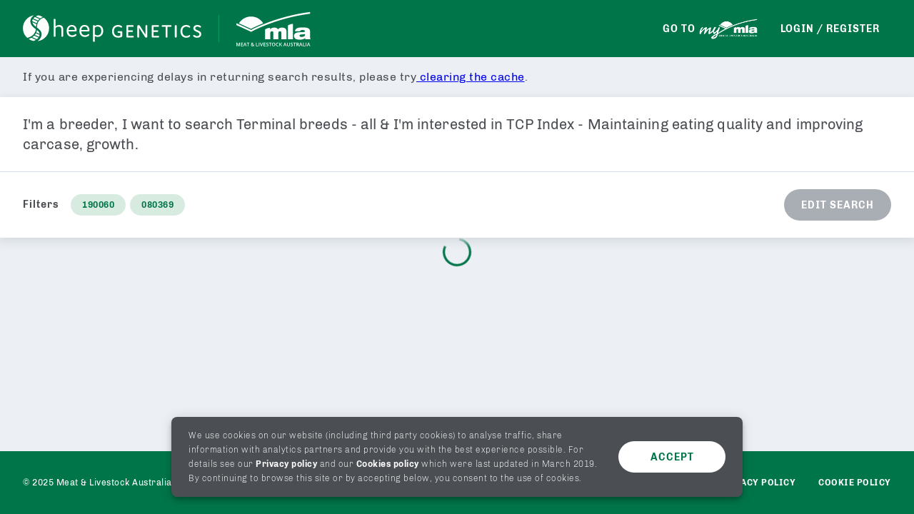

--- FILE ---
content_type: text/html
request_url: https://search.sheepgenetics.org.au/search/results?userType=0&db=2&traits=1&searchType=1&flockId=190060&animalId=080369&search=true
body_size: 4958
content:
<!doctype html><html lang="en"><head><meta charset="utf-8"/><link rel="icon" href="/favicon.ico"/><meta name="viewport" content="width=device-width,initial-scale=1"/><meta name="theme-color" content="#000000"/><meta name="description" content="Sheep Genetics"/><link rel="apple-touch-icon" href="/apple-touch-icon.png"/><link rel="manifest" href="/manifest.json"/><script>!function(e,t,a,n,g){e[n]=e[n]||[],e[n].push({"gtm.start":(new Date).getTime(),event:"gtm.js"});var m=t.getElementsByTagName(a)[0],r=t.createElement(a);r.async=!0,r.src="https://www.googletagmanager.com/gtm.js?id=GTM-56M63NH",m.parentNode.insertBefore(r,m)}(window,document,"script","dataLayer")</script><title>Sheep Genetics</title><link href="/static/css/main.24ce2a03.chunk.css" rel="stylesheet"></head><body><noscript><iframe src="https://www.googletagmanager.com/ns.html?id=GTM-56M63NH" height="0" width="0" style="display:none;visibility:hidden"></iframe></noscript><div id="root"></div><script>!function(e){function t(t){for(var n,c,a=t[0],d=t[1],u=t[2],i=0,s=[];i<a.length;i++)c=a[i],Object.prototype.hasOwnProperty.call(o,c)&&o[c]&&s.push(o[c][0]),o[c]=0;for(n in d)Object.prototype.hasOwnProperty.call(d,n)&&(e[n]=d[n]);for(l&&l(t);s.length;)s.shift()();return f.push.apply(f,u||[]),r()}function r(){for(var e,t=0;t<f.length;t++){for(var r=f[t],n=!0,c=1;c<r.length;c++){var d=r[c];0!==o[d]&&(n=!1)}n&&(f.splice(t--,1),e=a(a.s=r[0]))}return e}var n={},c={9:0},o={9:0},f=[];function a(t){if(n[t])return n[t].exports;var r=n[t]={i:t,l:!1,exports:{}};return e[t].call(r.exports,r,r.exports,a),r.l=!0,r.exports}a.e=function(e){var t=[];c[e]?t.push(c[e]):0!==c[e]&&{11:1,12:1,14:1,15:1,16:1,17:1,18:1,19:1,20:1,21:1,22:1,23:1,28:1,29:1}[e]&&t.push(c[e]=new Promise((function(t,r){for(var n="static/css/"+({}[e]||e)+"."+{0:"31d6cfe0",1:"31d6cfe0",2:"31d6cfe0",3:"31d6cfe0",4:"31d6cfe0",5:"31d6cfe0",6:"31d6cfe0",7:"31d6cfe0",11:"d70dd71e",12:"38d2679a",13:"31d6cfe0",14:"371d337f",15:"1732e007",16:"1bd8a381",17:"1d578d8f",18:"dad9fbb2",19:"7130e968",20:"ffe8db2e",21:"b8c9e33b",22:"b3164fde",23:"9f3f9074",24:"31d6cfe0",25:"31d6cfe0",26:"31d6cfe0",27:"31d6cfe0",28:"248e2560",29:"94900be8",30:"31d6cfe0",31:"31d6cfe0",32:"31d6cfe0",33:"31d6cfe0"}[e]+".chunk.css",o=a.p+n,f=document.getElementsByTagName("link"),d=0;d<f.length;d++){var u=(l=f[d]).getAttribute("data-href")||l.getAttribute("href");if("stylesheet"===l.rel&&(u===n||u===o))return t()}var i=document.getElementsByTagName("style");for(d=0;d<i.length;d++){var l;if((u=(l=i[d]).getAttribute("data-href"))===n||u===o)return t()}var s=document.createElement("link");s.rel="stylesheet",s.type="text/css",s.onload=t,s.onerror=function(t){var n=t&&t.target&&t.target.src||o,f=new Error("Loading CSS chunk "+e+" failed.\n("+n+")");f.code="CSS_CHUNK_LOAD_FAILED",f.request=n,delete c[e],s.parentNode.removeChild(s),r(f)},s.href=o,document.getElementsByTagName("head")[0].appendChild(s)})).then((function(){c[e]=0})));var r=o[e];if(0!==r)if(r)t.push(r[2]);else{var n=new Promise((function(t,n){r=o[e]=[t,n]}));t.push(r[2]=n);var f,d=document.createElement("script");d.charset="utf-8",d.timeout=120,a.nc&&d.setAttribute("nonce",a.nc),d.src=function(e){return a.p+"static/js/"+({}[e]||e)+"."+{0:"00bbe2a4",1:"77e52560",2:"b1e95f44",3:"0e2814f4",4:"eefd357f",5:"af2ff05d",6:"902f20e4",7:"0e0fa76c",11:"f54f184b",12:"c24979b9",13:"ad0ceafa",14:"e9968dfe",15:"28e671e7",16:"e49f41c8",17:"1b7ac584",18:"4194df3a",19:"9d38bf40",20:"6e73c09a",21:"a132d095",22:"92e5beb3",23:"c8ace53c",24:"90b6c5c6",25:"ce8fa84d",26:"e4fe1b20",27:"f681ce41",28:"5b911dec",29:"3ae6d07b",30:"1060c0ec",31:"c3b180cf",32:"b1cabcce",33:"c1f3b8ef"}[e]+".chunk.js"}(e);var u=new Error;f=function(t){d.onerror=d.onload=null,clearTimeout(i);var r=o[e];if(0!==r){if(r){var n=t&&("load"===t.type?"missing":t.type),c=t&&t.target&&t.target.src;u.message="Loading chunk "+e+" failed.\n("+n+": "+c+")",u.name="ChunkLoadError",u.type=n,u.request=c,r[1](u)}o[e]=void 0}};var i=setTimeout((function(){f({type:"timeout",target:d})}),12e4);d.onerror=d.onload=f,document.head.appendChild(d)}return Promise.all(t)},a.m=e,a.c=n,a.d=function(e,t,r){a.o(e,t)||Object.defineProperty(e,t,{enumerable:!0,get:r})},a.r=function(e){"undefined"!=typeof Symbol&&Symbol.toStringTag&&Object.defineProperty(e,Symbol.toStringTag,{value:"Module"}),Object.defineProperty(e,"__esModule",{value:!0})},a.t=function(e,t){if(1&t&&(e=a(e)),8&t)return e;if(4&t&&"object"==typeof e&&e&&e.__esModule)return e;var r=Object.create(null);if(a.r(r),Object.defineProperty(r,"default",{enumerable:!0,value:e}),2&t&&"string"!=typeof e)for(var n in e)a.d(r,n,function(t){return e[t]}.bind(null,n));return r},a.n=function(e){var t=e&&e.__esModule?function(){return e.default}:function(){return e};return a.d(t,"a",t),t},a.o=function(e,t){return Object.prototype.hasOwnProperty.call(e,t)},a.p="/",a.oe=function(e){throw console.error(e),e};var d=this["webpackJsonpsyd-mla-sg-web"]=this["webpackJsonpsyd-mla-sg-web"]||[],u=d.push.bind(d);d.push=t,d=d.slice();for(var i=0;i<d.length;i++)t(d[i]);var l=u;r()}([])</script><script src="/static/js/10.8e50fbc2.chunk.js"></script><script src="/static/js/main.7c2119c0.chunk.js"></script></body></html>

--- FILE ---
content_type: text/css
request_url: https://search.sheepgenetics.org.au/static/css/main.24ce2a03.chunk.css
body_size: 40480
content:
.sg-button--loading .label-container{opacity:0}.sg-button.MuiButton-outlined .MuiCircularProgress-root,.sg-button.MuiButton-text .MuiCircularProgress-root{color:#0a9862}.sg-button .load-container{height:100%;width:100%;display:flex;align-items:center;justify-content:center;position:absolute;top:0;left:0}.sg-cookie-banner{max-width:800px;bottom:8px;z-index:1200}@media (min-width:768px){.sg-cookie-banner{width:100%;padding:0 32px;bottom:24px}}@media (min-width:1280px){.sg-cookie-banner{width:800px;padding:0}}.sg-cookie-banner .MuiSnackbarContent-root{display:flex;flex-wrap:wrap;padding:8px 24px}@media (min-width:768px){.sg-cookie-banner .MuiSnackbarContent-root{flex-wrap:nowrap}}.sg-cookie-banner .MuiSnackbarContent-message a,.sg-cookie-banner .MuiSnackbarContent-message span{font-size:12px;letter-spacing:.5px;line-height:18px;font-family:"Chivo-Light";font-weight:lighter}.sg-cookie-banner .MuiSnackbarContent-message a{font-family:"Chivo-Bold";font-weight:700}.sg-cookie-banner .MuiSnackbarContent-action{padding-top:16px;padding-bottom:16px;margin-right:0}@media (min-width:768px){.sg-cookie-banner .MuiSnackbarContent-action{padding-top:0;padding-bottom:0;padding-left:24px}}.sg-page-not-found{display:flex;justify-content:center;align-items:center;flex-direction:column;flex:1 1;padding-top:78px;padding-bottom:84px}.sg-page-not-found img{margin-bottom:32px}.sg-page-not-found p{max-width:230px;text-align:center}.sg-dropdown{width:100%;font-family:"Chivo"}.sg-dropdown.clear-all{font-family:"Chivo-Bold";font-weight:700;color:#007549;display:flex;justify-content:flex-end;cursor:auto}.sg-dropdown.clear-all--hidden{visibility:hidden}.sg-dropdown.clear-all>div{cursor:pointer;padding:6px 24px;margin-top:-6px}.sg-dropdown.clear-all>div:hover{text-decoration:underline}.sg-dropdown .select__multiple{height:auto;max-height:80px}.sg-dropdown .dropdown__chips-container{display:flex;flex-wrap:wrap;margin-left:-12px;margin-right:-12px;overflow:hidden}.sg-dropdown .dropdown__chips-container .dropdown__chip{display:flex;min-height:36px}.sg-dropdown .dropdown__icon{position:absolute;display:flex;align-items:center;right:7px;cursor:pointer}.sg-dropdown .dropdown__icon--arrow{pointer-events:none}.sg-dropdown .overflow_count{font-family:"Chivo-Bold";font-weight:700;color:#007549;position:absolute;bottom:10px;right:11px}.sg-dropdown .item__multiple.Mui-selected{background:#fff}.sg-dropdown-overflow{overflow:hidden;padding-right:17px}.sg-autocomplete__paper .MuiAutocomplete-noOptions{padding:24px}.sg-autocomplete__paper .popover--loading .MuiAutocomplete-noOptions{display:none}.sg-autocomplete__paper .popover--loading .loading__container{padding:24px;display:flex;align-items:center}.sg-autocomplete-loading__container{display:flex;align-items:center}.sg-autocomplete-loading__container .loading__label{color:#4b4f54;padding-left:16px}.sg-autocomplete--multipleSearch .MuiAutocomplete-inputRoot.Mui-focused{height:auto;max-height:none}.sg-autocomplete--multipleSearch .MuiChip-root{left:-12px}.sg-autocomplete--multipleSearch .MuiAutocomplete-tag:not(.MuiChip-root){line-height:normal;color:#007549;font-family:"Chivo-Bold";font-weight:700}.sg-tooltip--relative+.MuiTooltip-popper .MuiTooltip-tooltip{box-shadow:none;background:#eceff3;border-radius:0}.sg-tooltip--relative+.MuiTooltip-popper .MuiTooltip-arrow{color:#eceff3}.reset-button_rotate__3v2bj svg{-webkit-transition:all .3s linear;transition:all .3s linear;-webkit-transform:rotate(-180deg);transform:rotate(-180deg)}@media (min-width:768px){.header--basic{padding-bottom:8px}}.basic-container{padding-top:24px}@media (min-width:768px){.basic-container{padding-top:32px}}.sg-tabs{flex:1 1;max-width:100%}.sg-tabs .tabs__content{width:100%}.sg-percentile-tag{display:inline-block;font-size:12px;letter-spacing:.5px;line-height:18px;font-family:"Chivo-Bold";font-weight:700;border-radius:14px;padding:4px 8px;min-width:85px;width:auto}.sg-percentile-tag--hidden{display:none}@media (min-width:768px){.sg-percentile-tag{padding:6px 16px;display:inline}.sg-percentile-tag--hidden{display:none}}.sg-scroll-shadow{position:relative}.sg-scroll-shadow--white:before{right:0;background-image:-webkit-gradient(linear,left top,right top,from(rgba(236,239,243,0)),to(#fff));background-image:linear-gradient(90deg,rgba(236,239,243,0) 0,#fff)}.sg-scroll-shadow--white:after{left:0;background-image:-webkit-gradient(linear,right top,left top,from(rgba(236,239,243,0)),to(#fff));background-image:linear-gradient(270deg,rgba(236,239,243,0) 0,#fff)}.sg-scroll-shadow--grey:before{right:0;background-image:-webkit-gradient(linear,left top,right top,from(rgba(236,239,243,0)),to(#eceff3));background-image:linear-gradient(90deg,rgba(236,239,243,0) 0,#eceff3)}.sg-scroll-shadow--grey:after{left:0;background-image:-webkit-gradient(linear,right top,left top,from(rgba(236,239,243,0)),to(#eceff3));background-image:linear-gradient(270deg,rgba(236,239,243,0) 0,#eceff3)}.sg-scroll-shadow:after,.sg-scroll-shadow:before{content:"";display:block;position:absolute;top:0;opacity:0;width:45px;height:100%;-webkit-transition:opacity .3s ease-in-out;transition:opacity .3s ease-in-out;z-index:2}.sg-scroll-shadow__left:after,.sg-scroll-shadow__right:before{opacity:1}.sg-asbv-percentile-table{position:relative;padding:24px 0 28px;margin-right:28px;width:-webkit-max-content;width:-moz-max-content;width:max-content}.sg-asbv-percentile-table .asbv__description{font-size:16px;letter-spacing:.5px;line-height:22px;padding-top:8px;line-height:1.38}.sg-asbv-percentile-table .asbv__title{margin-right:36px}.sg-asbv-percentile-table .how-to-search{font-size:14px;letter-spacing:.75px;line-height:20px;padding-top:8px;line-height:1.43}.sg-asbv-percentile-table .divider{margin:12px 0}.sg-asbv-percentile-table .percentile__table{padding-top:12px;max-width:100%}.sg-asbv-percentile-table .percentile__table-paper{border:1px solid #d6dce3;overflow-x:auto;max-width:100%;width:100%}.sg-asbv-percentile-table .percentile__table table{width:-webkit-max-content;width:-moz-max-content;width:max-content;padding:8px}.sg-asbv-percentile-table .percentile__table td{text-align:center;font-size:20px;padding:8px}.sg-asbv-percentile-table .tooltip-close{position:absolute;cursor:pointer;top:24px;right:28px}.sg-asbv-percentile-table .scroll-shadow:after,.sg-asbv-percentile-table .scroll-shadow:before{height:85px}.sg-asbv-percentile-table__skeleton{overflow-x:hidden}.sg-asbv-percentile-table--loading{position:relative;overflow:hidden}.sg-asbv-percentile-table--loading:after{content:"";display:block;position:absolute;height:100%;width:100%;top:0;left:0;opacity:.7;background-image:-webkit-gradient(linear,right top,left top,color-stop(35%,hsla(0,0%,100%,0)),color-stop(50%,rgba(236,239,243,.9)),color-stop(65%,hsla(0,0%,100%,0)));background-image:linear-gradient(270deg,hsla(0,0%,100%,0) 35%,rgba(236,239,243,.9) 50%,hsla(0,0%,100%,0) 65%);-webkit-animation:slide-right 2s linear infinite both;animation:slide-right 2s linear infinite both}@-webkit-keyframes slide-right{0%{-webkit-transform:translateX(-100%);transform:translateX(-100%)}50%{-webkit-transform:translateX(0);transform:translateX(0)}to{-webkit-transform:translateX(100%);transform:translateX(100%)}}@keyframes slide-right{0%{-webkit-transform:translateX(-100%);transform:translateX(-100%)}50%{-webkit-transform:translateX(0);transform:translateX(0)}to{-webkit-transform:translateX(100%);transform:translateX(100%)}}.sg-asbv-tooltip{position:relative;padding:24px 28px 28px;margin-right:28px}.sg-asbv-tooltip .asbv__description{font-size:16px;letter-spacing:.5px;line-height:22px;padding-top:8px;line-height:1.38}.sg-asbv-tooltip .asbv__title{margin-right:36px}.sg-asbv-tooltip .how-to-search{font-size:14px;letter-spacing:.75px;line-height:20px;padding-top:8px;line-height:1.43}.sg-asbv-tooltip .divider{margin:12px 0}.sg-asbv-tooltip .percentile__table{padding-top:12px;max-width:100%}.sg-asbv-tooltip .percentile__table-paper{border:1px solid #d6dce3;overflow-x:auto;max-width:100%;width:100%}.sg-asbv-tooltip .percentile__table table{width:-webkit-max-content;width:-moz-max-content;width:max-content;padding:8px}.sg-asbv-tooltip .percentile__table td{text-align:center;font-size:20px;padding:8px}.sg-asbv-tooltip .tooltip-close{position:absolute;cursor:pointer;top:24px;right:28px}.sg-asbv-tooltip .scroll-shadow:after,.sg-asbv-tooltip .scroll-shadow:before{height:85px}.sg-asbv-tooltip__skeleton{overflow-x:hidden}.sg-asbv-tooltip--loading{position:relative;overflow:hidden}.sg-asbv-tooltip--loading:after{content:"";display:block;position:absolute;height:100%;width:100%;top:0;left:0;opacity:.7;background-image:-webkit-gradient(linear,right top,left top,color-stop(35%,hsla(0,0%,100%,0)),color-stop(50%,rgba(236,239,243,.9)),color-stop(65%,hsla(0,0%,100%,0)));background-image:linear-gradient(270deg,hsla(0,0%,100%,0) 35%,rgba(236,239,243,.9) 50%,hsla(0,0%,100%,0) 65%);-webkit-animation:slide-right 2s linear infinite both;animation:slide-right 2s linear infinite both}.expand-collapse-icon{position:relative;display:flex}.expand-collapse-icon .icon{-webkit-transition:all .5s ease;transition:all .5s ease}.expand-collapse-icon .icon--collapse{position:absolute;left:0;opacity:0;-webkit-transform:rotate(-90deg);transform:rotate(-90deg)}.expand-collapse-icon--expanded .icon--expand{opacity:0;-webkit-transform:rotate(90deg);transform:rotate(90deg)}.expand-collapse-icon--expanded .icon--collapse{opacity:1;-webkit-transform:rotate(0);transform:rotate(0)}.sg-accordion{display:flex;flex-direction:column;flex:1 1}.sg-accordion .accordion-summary{display:flex;align-items:center}.sg-accordion .accordion-summary__icon{padding-right:24px}.sg-accordion .accordion-summary__icon img{height:48px;width:48px}.sg-accordion .accordion-summary__title{min-width:110px}@media (min-width:768px){.sg-accordion .accordion-summary__title{min-width:180px}}.sg-accordion .MuiAccordionSummary-content{max-width:100%}.sg-accordion .MuiAccordionSummary-expandIcon,.sg-accordion .MuiAccordionSummary-expandIcon.Mui-expanded{-webkit-transform:none;transform:none}.sg-accordion .accordion-content{display:flex;flex-direction:column}.sg-accordion .accordion-content__container{flex:1 1;-webkit-transition:none;transition:none;overflow-y:auto;overflow-x:hidden}@media (min-width:768px){.sg-accordion .accordion-content__container{overflow:hidden}}.sg-accordion .accordion-content__container--sticky{padding-top:84px}.sg-accordion .accordion-content__container--sticky .accordion-content__header{position:fixed;top:0;left:0}.sg-accordion .accordion-content__container--sticky .accordion-content__header .header__title{padding-left:24px}.sg-accordion .accordion-content__header{height:84px;background:#fff;width:100%}.sg-accordion .accordion-content__header .header__back{margin-right:-24px}.sg-accordion .accordion-content__header .header__title{flex:1 1}.sg-accordion .accordion-content__actions{padding-left:24px;padding-right:24px;padding-bottom:24px}.sg-accordion .accordion-content__actions .actions__divider{margin:0 -24px 24px}.sg-accordion .accordion-content--full{background:#fff;position:fixed;top:0;left:0;height:100%;width:100vw;z-index:1200}.sg-accordion .accordion-content--full .header__actions{margin-right:24px}.sg-accordion .accordion-content--full .accordion-content__container{padding-left:24px;padding-right:24px}.sg-accordion .accordion-content--full .accordion-divider{display:none}@media (min-width:768px){.sg-accordion .accordion-divider--expanded{margin-top:20px}}.sg-filter-accordion{display:flex;flex-direction:column}.sg-filter-accordion .chips__container{max-height:36px;padding-right:24px;overflow:hidden}.sg-filter-accordion .filters__container{font-family:"Chivo-Bold";font-weight:700;color:#007549;flex:1 1 100%;text-align:right}.sg-filter-accordion .filters__container .error{display:flex;align-items:center;color:#cb3524;font-family:"Chivo";margin:0;font-size:14px;letter-spacing:.75px;line-height:20px}.sg-filter-accordion .filters__container .error svg{margin-right:8px;margin-left:8px}@media (min-width:768px){.sg-filter-accordion .filters__container .error svg{margin-right:16px;margin-left:0}}.sg-filter-accordion .chips{display:flex;flex-wrap:wrap;overflow:hidden}.sg-filter-accordion .chips--hidden{visibility:collapse}.sg-filter-accordion .overflow-count{font-family:"Chivo-Bold";font-weight:700;color:#007549;position:absolute;right:32px}@media (max-width:767px){.sg-asbv__tooltip{max-width:100%;width:100%;margin-top:-64px}.sg-asbv__tooltip .tooltip-container__grid{justify-content:flex-end}}.sg-asbv__error{font-size:14px;letter-spacing:.75px;line-height:20px;color:#cb3524;padding-left:40px;margin-top:4px;margin-bottom:4px}@media (max-width:767px){.sg-asbv__error{margin-right:15px}}.sg-asbvs .tabs__buttons{padding:0 16px}.sg-asbvs .asbv-divider{margin-top:24px;padding:0 16px}.sg-asbvs .tooltip-container{flex-wrap:nowrap;flex-direction:column}.sg-asbvs .tooltip-container__grid{display:flex;height:201px}.sg-asbvs .tooltip-container__grid--large{min-height:244px}.sg-asbvs .tooltip-container__grid .sg-tooltip{padding-top:98px}.sg-asbvs .tooltip-container__grid .MuiTooltip-popper{pointer-events:all}.sg-asbvs .tooltip-container__grid .MuiTooltip-arrow{top:92px!important;margin-left:-12px}.sg-asbvs .tooltip-container__grid .MuiTooltip-arrow:before{border-width:16px 16px 16px 0}@media (max-width:1279px){.sg-asbvs .tooltip-container__grid:last-of-type{height:auto}}@media (max-width:767px){.sg-asbvs .tooltip-container__grid{min-height:auto;flex-wrap:wrap}.sg-asbvs .tooltip-container__grid .sg-tooltip{padding-top:30px;margin-left:16px}.sg-asbvs .tooltip-container__grid .MuiTooltip-arrow{padding-left:20px;top:-6px!important}.sg-asbvs .tooltip-container__grid .MuiTooltip-arrow:before{border-width:0 16px 16px}}.sg-asbvs .tooltip-container .tooltip-button{padding-top:50px}.sg-asbvs .tooltip-container .MuiTooltip-popper{max-width:-webkit-fill-available;position:relative!important;-webkit-transform:none!important;transform:none!important;flex:1 1 100%}@media (max-width:1279px){.sg-asbvs .tooltip-container .MuiTooltip-popper{padding-right:32px;max-width:100%}}@media (max-width:767px){.sg-asbvs .tooltip-container .MuiTooltip-popper{margin:0;padding:0}}.sg-asbvs .tooltip-container .MuiTooltip-tooltip{max-width:100%;min-height:236px;padding:0}@media (max-width:767px){.sg-asbvs .tooltip-container .MuiTooltip-tooltip{margin-bottom:0}}@media (max-width:767px){.sg-asbvs .MuiGrid-container{display:flex}.sg-asbvs .MuiGrid-container.tooltipBtn-visible .sg-dropdown{width:calc(100% - 43px)}}.sg-filters{display:flex;flex-direction:column;background:#fff;z-index:5}.sg-filters .filters__collapse{max-height:none}.sg-filters .header{align-items:center;justify-content:space-between}.sg-filters .container--margin{margin-left:-16px;margin-right:-16px;width:auto;align-items:flex-start}.sg-filters .help-container{padding-bottom:8px}.sg-filters .checkbox-container{padding-top:20px}.sg-filters .filter-grid{padding-left:16px;padding-right:16px;padding-top:24px}.sg-filters .filter-grid.grid__checkbox{padding-left:38px;padding-top:10px;align-items:center;flex-wrap:nowrap}@media (min-width:1280px){.sg-filters .filter-grid.grid__checkbox{padding-left:12px;padding-right:0}}.sg-filters .divider{margin-top:32px}@media (min-width:768px){.sg-filters .divider{margin-top:36px}}.sg-individual{padding-top:32px}.sg-individual__title{display:flex;align-items:center;margin-bottom:16px}.sg-individual__container,.sg-individual__title{justify-content:space-between}.sg-individual__grid{padding-top:32px}@media (min-width:768px){.sg-individual__grid:first-of-type{padding-right:16px}.sg-individual__grid:nth-of-type(2){padding-left:16px}}@media (min-width:1280px){.sg-individual__grid{padding-left:0;padding-right:32px}.sg-individual__grid:last-of-type{padding-right:0}}.sg-footer{font-size:12px;letter-spacing:.5px;line-height:18px;background-color:#007549;color:#fff;z-index:1;min-height:88px;display:flex;align-items:center}.sg-footer__container{display:flex;justify-content:space-between;width:100%;padding:16px 0;align-items:center}@media (max-width:1279px){.sg-footer__container{padding:16px 24px}.sg-footer__container:nth-of-type(2){background-color:#005b39}}@media (max-width:1279px){.sg-footer .MuiContainer-root{padding:0}}.sg-footer .MuiTypography-root.MuiLink-root{font-size:12px;text-transform:uppercase;color:#fff;display:inline-block;z-index:2}.sg-footer .MuiTypography-root.MuiLink-root.Mui-focusVisible{background-color:#0a9862;opacity:1}.sg-footer .MuiTypography-root.MuiLink-root:visited{color:#fff}.sg-footer__list{list-style:none;padding:0;display:flex;flex-direction:row;justify-content:flex-end;flex-wrap:wrap;width:100%;margin:0}@media (max-width:1279px){.sg-footer__list{justify-content:flex-start}}@media (max-width:767px){.sg-footer__list{margin:0}}.sg-footer__list-item{text-align:left;margin:8px 0;width:100%}@media (min-width:768px){.sg-footer__list-item{margin:16px 0;width:auto}.sg-footer__list-item:not(:last-of-type){margin-right:32px}}.sg-footer__logo{display:none}@media (max-width:767px){.sg-footer__logo{display:block;margin-left:16px;line-height:0}}.sg-account-menu{min-width:170px;display:flex}.sg-account-menu__items{display:flex;flex-direction:column;justify-content:flex-end}.sg-account-menu__items>*{padding-bottom:24px}.sg-account-menu__items .MuiButton-root{height:44px}.sg-account-menu__items .MuiButton-outlinedPrimary:hover:not(:disabled){border:2px solid #007549;background:#d7ebe1}.sg-account-menu__button{text-transform:none;max-width:250px;height:45px!important;width:100%}.sg-account-menu__button__label{width:-webkit-fill-available;overflow:hidden;white-space:nowrap;text-overflow:ellipsis}.sg-account-menu__button--selected{background-color:#005b39}.sg-account-menu__button .MuiButton-endIcon{margin-left:12px}.sg-account-menu__button .MuiButton-iconSizeMedium>:first-child{font-size:24px}.sg-account-menu .MuiPaper-root{width:202px;height:128px;border-radius:16px;margin-top:4px;padding-left:27px;padding-right:24px;padding-top:24px}.sg-header{height:80px;position:-webkit-sticky;position:sticky;top:0;z-index:7}.sg-header__container{justify-content:space-between;padding:16px 0;height:80px}.sg-header__buttonContainer{display:flex;align-items:flex-end}.sg-header__headerItem{height:45px!important}.sg-header__myMLaLogo{padding-left:5px;height:29px}.sg-header__logo{position:relative;display:flex;align-items:center}.sg-header__logo svg{height:42px}@media (min-width:768px){.sg-header__logo svg{height:auto}}.sg-header__logo .dashboard__link{display:flex}@media (min-width:768px){.sg-header__logo .dashboard__link svg{margin-right:24px;padding-right:24px;border-right:1px solid #0a9862}}.sg-header__actions{display:flex;justify-content:flex-end;flex-wrap:wrap}.sg-header__actions>a:first-of-type{margin-right:2px}.sg-header .MuiButton-root{min-height:34px;min-width:auto;height:auto;padding:8px 16px}.sg-header .MuiButton-root:hover{background-color:rgba(0,91,57,.5)}.sg-header .MuiButton-root.Mui-focusVisible{box-shadow:0 0 1px 2px #005b39}.sg-header .MuiButton-root:active{box-shadow:none;background-color:#005b39}.sg-header .MuiButton-root.Mui-disabled{background-color:transparent;opacity:.4}@media (hover:none){.sg-header .MuiButton-root:hover{background-color:#005b39}}.sg-app{min-height:100vh;display:flex;flex-direction:column;background:#eceff3}.sg-app .main,.sg-app .wrapper{display:flex;flex:1 1;justify-content:center;margin:0;padding:0;max-width:100%}.sg-app .app__grid{display:flex;flex-direction:column}.sg-app .footer{padding-bottom:20px}.sg-email-warning-banner{max-width:800px;bottom:8px;z-index:1200}@media (min-width:768px){.sg-email-warning-banner{width:100%;padding:0 32px;bottom:24px}}@media (min-width:1280px){.sg-email-warning-banner{width:800px;padding:0}}.sg-email-warning-banner .MuiSnackbarContent-root{display:flex;flex-wrap:wrap;padding:8px 24px}@media (min-width:768px){.sg-email-warning-banner .MuiSnackbarContent-root{flex-wrap:nowrap}}.sg-email-warning-banner .MuiSnackbarContent-message a,.sg-email-warning-banner .MuiSnackbarContent-message span{font-size:12px;letter-spacing:.5px;line-height:18px;font-family:"Chivo-Light";font-weight:lighter}.sg-email-warning-banner .MuiSnackbarContent-message a{font-family:"Chivo-Bold";font-weight:700}.sg-email-warning-banner .MuiSnackbarContent-action{padding-top:16px;padding-bottom:16px;margin-right:0}@media (min-width:768px){.sg-email-warning-banner .MuiSnackbarContent-action{padding-top:0;padding-bottom:0;padding-left:24px}}html{line-height:1.15;-ms-text-size-adjust:100%;-webkit-text-size-adjust:100%}h1{font-size:2em;margin:.67em 0}dl dl,dl ol,dl ul,ol dl,ol ol,ol ul,ul dl,ul ol,ul ul{margin:0}hr{box-sizing:content-box;height:0;overflow:visible}main{display:block}pre{font-family:monospace,monospace;font-size:1em}abbr[title]{text-decoration:underline;text-decoration:underline dotted}b,strong{font-weight:bolder}code,kbd,samp{font-family:monospace,monospace;font-size:1em}small{font-size:80%}svg:not(:root){overflow:hidden}button,input,select{margin:0}button{overflow:visible;text-transform:none}[type=button],[type=reset],[type=submit],button{-webkit-appearance:button}fieldset{padding:.35em .75em .625em}input{overflow:visible}legend{box-sizing:border-box;color:inherit;display:table;max-width:100%;white-space:normal}progress{display:inline-block;vertical-align:baseline}select{text-transform:none}textarea{margin:0;overflow:auto}[type=search]{-webkit-appearance:textfield;outline-offset:-2px}::-webkit-inner-spin-button,::-webkit-outer-spin-button{height:auto}::-webkit-input-placeholder{color:inherit;opacity:.54}::-webkit-search-decoration{-webkit-appearance:none}::-webkit-file-upload-button{-webkit-appearance:button;font:inherit}::-moz-focus-inner{border-style:none;padding:0}:-moz-focusring{outline:1px dotted ButtonText}:-moz-ui-invalid{box-shadow:none}details,dialog{display:block}dialog{background-color:#fff;border:solid;color:#000;height:-moz-fit-content;height:-webkit-fit-content;height:fit-content;left:0;margin:auto;padding:1em;position:absolute;right:0;width:-moz-fit-content;width:-webkit-fit-content;width:fit-content}dialog:not([open]){display:none}summary{display:list-item}template{display:none}@font-face{font-family:Chivo;src:local("Chivo"),url(/static/media/Chivo-Regular.dd17e112.ttf) format("truetype");font-weight:400}@font-face{font-family:Chivo-Light;src:local("Chivo"),url(/static/media/Chivo-Light.f2b6049b.ttf) format("truetype");font-weight:200}@font-face{font-family:Chivo-Bold;src:local("Chivo"),url(/static/media/Chivo-Bold.44169c43.ttf) format("truetype");font-weight:800}.MuiTable-root td,.MuiTable-root th{border-bottom:none}.MuiTable-root .MuiTableCell-root.sticky{position:-webkit-sticky;position:sticky;z-index:3}.MuiTable-root .MuiTableCell-root.sticky--left{left:0}.MuiTable-root .MuiTableCell-root.sticky--right{right:0}.MuiTable-root .MuiTableCell-root.sticky--no-width{min-width:0;width:0;padding:0}.table-scroll-shadow tr td:first-child:after,.table-scroll-shadow tr td:last-child:after,.table-scroll-shadow tr th:first-child:after,.table-scroll-shadow tr th:last-child:after{pointer-events:none;-webkit-transition:opacity .3s ease-in-out;transition:opacity .3s ease-in-out;display:block;content:"";position:absolute;opacity:0;height:100%;width:45px;top:0}.table-scroll-shadow tr th:first-child:after,.table-scroll-shadow tr th:last-child:after{height:100%}.table-scroll-shadow tr td:first-child:after,.table-scroll-shadow tr th:first-child:after{background-image:-webkit-gradient(linear,right top,left top,from(rgba(236,239,243,0)),to(rgba(214,220,227,.3)));background-image:linear-gradient(270deg,rgba(236,239,243,0) 0,rgba(214,220,227,.3));right:-45px}.table-scroll-shadow tr td:last-child:after,.table-scroll-shadow tr th:last-child:after{background-image:-webkit-gradient(linear,left top,right top,from(rgba(236,239,243,0)),to(rgba(214,220,227,.3)));background-image:linear-gradient(90deg,rgba(236,239,243,0) 0,rgba(214,220,227,.3));left:-45px}.table-scroll-shadow--left tr td:first-child:after,.table-scroll-shadow--left tr th:first-child:after,.table-scroll-shadow--right tr td:last-child:after,.table-scroll-shadow--right tr th:last-child:after{opacity:1}.table-scroll-shadow .sg-table__header tr th:first-child:after,.table-scroll-shadow .sg-table__header tr th:last-child:after{top:-16px;height:calc(100% + 32px)}.form-section{padding:16px 0}.form-section__header{font-family:"Chivo-Bold";font-weight:700;padding-bottom:16px}.form-add-logo .logo{width:280px;border-radius:22px;background:#d6dce3;display:flex;justify-content:center;overflow:hidden;padding-left:16px;padding-right:10px}.form-add-logo .logo__file-upload{display:flex;align-items:center;flex-direction:column}.form-add-logo .logo__button{margin-top:20px}.form-add-logo .logo__supported-files{font-size:12px;letter-spacing:.5px;line-height:18px;padding-top:16px;padding-bottom:22px;color:#cb3524}.form-add-logo .logo__img{height:100%}.form-add-logo .logo__delete{padding-top:16px}.form-add-logo .logo__error{font-family:"Chivo-Bold";font-weight:700;color:#cb3524;display:flex;padding-top:20px;padding-left:14px}.form-add-logo .logo__error svg{margin-right:14px}.form-add-logo .logo input[type=file]{display:none}.form__error-message{padding-left:24px;padding-top:4px}.form__url-format{padding-left:24px;padding-top:0;color:#cb3524;font-size:small}.sg-tooltip .MuiTooltip-tooltip{position:relative;background-color:#4b4f54;color:#fff;text-transform:uppercase;opacity:.9!important;font-family:"Chivo-Bold";font-weight:700;top:4px;box-shadow:0 2px 16px 0 rgba(0,0,0,.1),0 8px 8px -8px rgba(0,0,0,.16)}html{font-size:16px}h1{font-family:"Chivo-Light";font-weight:300;font-size:32px;letter-spacing:0;line-height:1.25;margin:0}h2{font-size:28px;letter-spacing:.25px;line-height:34px}h2,h3{font-family:"Chivo";font-weight:400;margin:0}h3{font-size:24px;letter-spacing:.15px}h3,h4{line-height:28px}h4{font-family:"Chivo";font-weight:400;font-size:20px;letter-spacing:.1px;margin:0}h5{font-size:18px;letter-spacing:.5px;line-height:24px}h5,h6{font-family:"Chivo-Bold";margin:0}h6{font-size:14px;letter-spacing:1px;line-height:18px}body{font-family:"Chivo";font-size:16px;letter-spacing:.5px;line-height:24px;color:#4b4f54}input[type=number]::-webkit-inner-spin-button,input[type=number]::-webkit-outer-spin-button{-webkit-appearance:none;margin:0}.ovh{overflow:hidden}.text--xxs{font-size:8px;letter-spacing:.68px;line-height:13px}.MuiChip-root,.MuiInputLabel-root,.MuiTooltip-tooltip,.text--xs{font-size:12px;letter-spacing:.5px;line-height:18px}.MuiButton-label,.MuiFormHelperText-root,.text--sm{font-size:14px;letter-spacing:.75px;line-height:20px}.text--md{font-size:16px;letter-spacing:.5px;line-height:22px}.text--label{font-size:12px;letter-spacing:.75px;line-height:16px}.text--normal{font-family:"Chivo";font-weight:400}.MuiButton-label,.MuiChip-root,.MuiTab-root,.text--bold{font-family:"Chivo-Bold";font-weight:700}.text--uppercase{text-transform:uppercase}.text--error{color:#cb3524}.highlight--80,.highlight--90{color:#4b4f54;background:#fff}.highlight--20{color:#487c06;background:#f2f8e9}.highlight--10{color:#00768e;background:#dbf3f8}.highlight--1,.highlight--5{color:#6d3075;background:#f0e5ef}.highlight--rbv{color:#4b4f54;background:#eceff3}.highlight--red{color:#cb3524;background:#fadcdf}.overflow{overflow-y:scroll}.row{margin-left:-16px;margin-right:-16px}.row-32{margin-left:-32px;margin-right:-32px}.container-padding{padding-left:24px;padding-right:24px}@media (min-width:768px){.container-padding{padding-left:32px;padding-right:32px}}.shadow-bottom{box-shadow:0 0 16px 0 rgba(0,0,0,.15)}.wrap-and-truncate{width:100%;display:-webkit-box;-webkit-line-clamp:2;-webkit-box-orient:vertical;overflow:hidden}.hidden{display:none!important}.MuiAlert-root{font-family:"Chivo-Bold";font-weight:700;border-radius:22px;font-size:16px}.MuiAlert-standardSuccess{background:#d7ebe1;color:#007549}.MuiAlert-standardError{background:#fadcdf;color:#cb3524}@use "variables";.MuiAutocomplete-root{width:100%}.MuiAutocomplete-root .MuiInputBase-root{padding:4px 32px 4px 24px;min-height:36px;max-height:72px;line-height:36px}.MuiAutocomplete-root span.MuiAutocomplete-tag{margin-left:-4px}.MuiAutocomplete-loading,.MuiAutocomplete-noOptions{padding:24px}.MuiAutocomplete-inputRoot.MuiInputBase-formControl.MuiInputBase-adornedEnd{padding-right:52px}.MuiAutocomplete-inputRoot>.MuiInputBase-input.MuiOutlinedInput-input.MuiAutocomplete-input{padding:0}.MuiAutocomplete-endAdornment{top:auto}.MuiAutocomplete-popper .MuiPaper-root{overflow:auto;margin-top:4px;max-height:227px;box-shadow:0 7px 8px -4px rgba(0,0,0,.24),0 4px 16px 4px rgba(0,0,0,.1);border-radius:16px}.MuiAutocomplete-popper .MuiPaper-root.sg-dropdown-autocomplete__paper--multiple .MuiAutocomplete-listbox .MuiAutocomplete-option[aria-selected=true]{background:#fff}.MuiAutocomplete-popper .MuiPaper-root .MuiAutocomplete-listbox{overflow:auto;max-height:227px}.MuiAutocomplete-popper .MuiPaper-root .MuiAutocomplete-listbox .MuiAutocomplete-groupLabel{top:-15px}.MuiAutocomplete-popper .MuiPaper-root .MuiAutocomplete-listbox .MuiAutocomplete-option{padding:0}.MuiAutocomplete-popper .MuiPaper-root .MuiAutocomplete-listbox .MuiAutocomplete-option[data-focus=true]{background:#d7ebe1}.MuiAutocomplete-popper .MuiPaper-root .MuiAutocomplete-listbox .MuiAutocomplete-option[aria-disabled=true]{opacity:.5}.MuiAutocomplete-popper .MuiPaper-root .MuiAutocomplete-listbox .MuiAutocomplete-option[aria-disabled=true] .Mui-checked{color:#6f7276}.MuiAutocomplete-popper .MuiPaper-root .MuiAutocomplete-listbox .MuiAutocomplete-option[aria-selected=true]{background:transparent none repeat 0 0/auto auto padding-box border-box scroll;background:initial}.MuiAutocomplete-popper .MuiPaper-root .MuiAutocomplete-listbox .MuiAutocomplete-option>*{width:100%}.MuiAutocomplete-popper .MuiPaper-root .MuiAutocomplete-noOptions{color:#4b4f54}.MuiButton-root{box-shadow:none;border-radius:32px;padding:12px 24px;height:44px;white-space:nowrap;min-width:150px}.MuiButton-root.Mui-focusVisible{box-shadow:0 0 6px 0 #96d2b3}.MuiButton-root.Mui-focusVisible .MuiTouchRipple-root{display:none}.MuiButton-label{letter-spacing:1px;line-height:normal}.MuiButton-contained.Mui-disabled{background:#a9aeb4;color:#fff}.MuiButton-outlined{background:#fff}.MuiButton-outlined.Mui-disabled{border:2px solid #a9aeb4;color:#a9aeb4}.MuiButton-containedPrimary:hover:not(:disabled){background:#0a9862;box-shadow:none}.MuiButton-outlinedPrimary{border:2px solid #007549}.MuiButton-outlinedPrimary:hover:not(:disabled){border:2px solid #007549;background:#d7ebe1}.MuiButton-textPrimary{background:#fff}.MuiButton-textPrimary:hover:not(:disabled){background:#fff;box-shadow:0 7px 8px -4px rgba(0,0,0,.24),0 4px 16px 4px rgba(0,0,0,.1)}.MuiButton-startIcon{margin-left:-6px;margin-right:16px}.MuiButton-iconSizeMedium>:first-child{font-size:18px}.MuiCard-root:not(.MuiPaper-elevation0){box-shadow:0 4px 12px 2px #d6dce3;-webkit-transition:all .3s cubic-bezier(.25,.8,.25,1);transition:all .3s cubic-bezier(.25,.8,.25,1)}.MuiCard-root.MuiPaper-rounded{border-radius:16px}.MuiCheckbox-root{color:#6f7276;border:2px solid transparent;padding:0;margin:9px}.MuiCheckbox-root.Mui-focusVisible{color:#007549;border:2px solid #96d2b3;border-radius:3px;box-shadow:0 0 6px 0 #96d2b3}.MuiCheckbox-root:hover{color:#0a9862}.MuiCheckbox-root.Mui-checked:hover,.MuiCheckbox-root:hover{background:none;background-color:transparent}.MuiCheckbox-root.Mui-disabled{color:#a9aeb4}.MuiChip-root{padding:4px 16px;background:#d7ebe1;color:#007549;height:30px;margin:3px}.MuiChip-root.Mui-disabled{font-family:"Chivo";font-weight:400;opacity:1;background:#eceff3;color:#4b4f54}.MuiChip-icon{margin-left:0;margin-right:8px}.MuiChip-label{padding:0;text-transform:uppercase;line-height:normal}.MuiChip-clickable:focus,.MuiChip-clickable:hover{background:#bedccd}.MuiChip-deletable .MuiChip-label{padding-right:10px}.MuiChip-clickable .MuiChip-deleteIcon{color:#007549;margin-right:-11px}.MuiChip-clickable .MuiChip-deleteIcon:hover{color:#0a9862}.MuiCircularProgress-colorSecondary{color:#fff}.MuiCollapse-container{max-height:none}@media (min-width:768px){.MuiCollapse-container{max-height:none}}.MuiContainer-root{padding-left:24px;padding-right:24px}@media (min-width:768px){.MuiContainer-root{padding-left:32px;padding-right:32px}}.MuiDialog-root .MuiBackdrop-root{background-color:rgba(32,34,36,.9)}.MuiDialog-root .MuiDialog-container>.MuiPaper-root{background:none;border-radius:0;box-shadow:none}.MuiDialog-root .MuiDialog-paper{margin:0}.MuiDialog-root .MuiDialog-paperFullWidth{width:100%}.MuiDialog-root .MuiDialog-paperFullScreen{border-radius:0;box-shadow:none}.MuiDialog-root .MuiDialog-paperFullScreen>.MuiContainer-root{height:100%}.MuiDialog-root .MuiDialogTitle-root{padding:24px 48px 24px 24px}@media (min-width:768px){.MuiDialog-root .MuiDialogTitle-root{padding:24px 48px}}.MuiDialog-root .MuiDialogTitle-root .MuiTypography-root{font-size:18px}@media (min-width:768px){.MuiDialog-root .MuiDialogTitle-root .MuiTypography-root{font-size:24px}}@media (min-width:768px){.MuiDialog-root .MuiDialogContent-root{padding:8px 48px 24px}}.MuiDialog-root .MuiDialogActions-root{box-shadow:0 4px 12px 2px #d6dce3;background:#fff;padding:16px 24px;border-top:1px solid #d6dce3;justify-content:space-between;position:-webkit-sticky;position:sticky;bottom:0}.MuiDialog-root .MuiDialogActions-root>:only-child{margin-left:auto}@media (min-width:768px){.MuiDialog-root .MuiDialogActions-root{padding:16px 48px;box-shadow:none;position:relative}}.MuiDialog-root .MuiDialogActions-spacing>:not(:first-child){margin-left:24px}.MuiDialog-root .dialog__grid{margin:0 -24px;position:relative;height:100%}@media (min-width:768px){.MuiDialog-root .dialog__grid{margin:auto}}.MuiDialog-root .dialog__grid .MuiPaper-root:not(.MuiDialog-paperFullScreen){width:100%;border-radius:16px;box-shadow:0 4px 12px 2px #4b4f54}.MuiDialog-paperWidthLg .MuiDialogActions-root{justify-content:flex-end}.MuiDivider-root{background-color:#d6dce3}.MuiAccordion-root.Mui-expanded{margin:0}@media (min-width:768px){.MuiAccordion-root.Mui-expanded{margin:16px 0}}.MuiAccordionDetails-root{padding:0;display:block}.MuiAccordionSummary-root{padding:0}.MuiAccordionSummary-root.Mui-expanded{min-height:auto}.MuiAccordionSummary-root.Mui-disabled{opacity:1}.MuiAccordionSummary-expandIcon .MuiIconButton-label>span:not(:hidden){display:flex;align-items:center}.MuiAccordionSummary-content{margin:0;padding:24px 0;min-height:84px;align-items:center}.MuiAccordionSummary-content.Mui-expanded{margin:0}.MuiFormControlLabel-root{margin-right:4px}.MuiFormHelperText-contained{margin-top:0;margin-left:24px;letter-spacing:1;letter-spacing:.75px}.MuiFormHelperText-contained>*{margin-top:4px}.sg.MuiIconButton-root{height:44px;width:44px;padding:0;margin:0 4px}.sg.MuiIconButton-colorPrimary{background:#007549;color:#fff}.sg.MuiIconButton-colorPrimary.Mui-disabled{background:#a9aeb4;color:#fff}@media (hover:hover){.sg.MuiIconButton-colorPrimary:hover:not(:disabled){background:#007549;box-shadow:0 7px 8px -4px rgba(0,0,0,.24),0 4px 16px 4px rgba(0,0,0,.1)}}.sg.MuiIconButton-colorSecondary{background:#fff;color:#007549}.sg.MuiIconButton-colorSecondary.Mui-disabled{background:#fff;color:#a9aeb4}@media (hover:hover){.sg.MuiIconButton-colorSecondary:hover:not(:disabled){background:#fff;box-shadow:0 7px 8px -4px rgba(0,0,0,.24),0 4px 16px 4px rgba(0,0,0,.1)}}.sg.MuiIconButton-sizeSmall{height:18px;width:18px;padding:0;background:#fff;color:#007549}.sg.MuiIconButton-sizeSmall:hover:not(:disabled){background:#fff;color:#0a9862;box-shadow:none}.sg.MuiIconButton-sizeSmall .MuiIconButton-label{height:18px;width:18px}.sg.MuiIconButton .MuiIconButton-label{width:18px;height:22px}.MuiInputAdornment-root{height:18px;width:18px;position:absolute}.MuiInputAdornment-root.MuiInputAdornment-positionEnd{right:12px}.MuiInputAdornment-root>.MuiTypography-root{color:#6f7276}.MuiInputAdornment-root .input-adornment__icon{visibility:collapse}.Mui-error .MuiInputAdornment-root .input-adornment__icon--error{visibility:visible}.MuiInputLabel-root{padding-bottom:8px;padding-left:24px;padding-top:0;text-transform:uppercase;color:#6f7276;line-height:1;letter-spacing:.75px}.MuiInputLabel-root.Mui-error,.MuiInputLabel-root.Mui-focused{color:#4b4f54}.MuiInputLabel-root.Mui-disabled{color:#a9aeb4}.MuiInputLabel-shrink{position:relative}.MuiInputLabel-outlined.MuiInputLabel-shrink,.MuiInputLabel-shrink{-webkit-transform:none;transform:none}.MuiLink-root{font-family:"Chivo-Bold";font-weight:700;font-size:16px;letter-spacing:.5px;line-height:22px}.MuiLink-root.MuiTypography-colorPrimary:visited{color:#007549}.MuiLink-root.MuiTypography-colorPrimary.Mui-focusVisible{background-color:#d7ebe1;border-radius:8px;text-decoration:none;outline:none}.MuiLink-root.MuiTypography-colorSecondary{color:#fff}.MuiLink-root.MuiTypography-colorSecondary.Mui-focusVisible{background:#0a9862;border-radius:8px;outline:none}.MuiLink-root.MuiTypography-colorSecondary:visited{color:#fff}.MuiList-root{padding-top:15px;padding-bottom:15px}.MuiListItem-root{margin-top:1px;height:44px}.MuiListItem-root.Mui-selected,.MuiListItem-root.Mui-selected:hover{background:#bedccd}.MuiListItem-root.Mui-focusVisible{background:#d7ebe1}.MuiListItem-root.Mui-multiple.Mui-selected,.MuiListItem-root.Mui-multiple.Mui-selected:hover{background:#fff}.MuiListItem-root .MuiTouchRipple-root{color:#007549}.MuiListItem-root .MuiCheckbox-root{margin-left:0}.MuiListItem-gutters{padding-left:19px;padding-right:19px}.MuiListItem-button:hover{background:#d7ebe1}.MuiOutlinedInput-root{border-radius:22px;height:44px;max-width:100%;vertical-align:middle;background:#fff}.MuiOutlinedInput-root.MuiOutlinedInput-multiline{height:auto;padding-left:0}.MuiOutlinedInput-root.Mui-disabled{background:#eceff3;border:1px solid #d6dce3;color:#a9aeb4}.MuiOutlinedInput-root.Mui-disabled .MuiOutlinedInput-notchedOutline{border-color:#eceff3}.MuiOutlinedInput-root.Mui-disabled .MuiSvgIcon-root{color:#a9aeb4}.MuiOutlinedInput-root:hover:not(.Mui-error):not(.Mui-disabled) .MuiOutlinedInput-notchedOutline{border-color:#007549}.MuiOutlinedInput-input{padding-right:28px;padding-left:24px;letter-spacing:.5px;height:auto}.MuiOutlinedInput-input::-webkit-input-placeholder{color:#6f7276;opacity:1}.MuiOutlinedInput-input::-moz-placeholder{color:#6f7276;opacity:1}.MuiOutlinedInput-input:-ms-input-placeholder{color:#6f7276;opacity:1}.MuiOutlinedInput-input::-ms-input-placeholder{color:#6f7276;opacity:1}.MuiOutlinedInput-input::placeholder{color:#6f7276;opacity:1}.MuiOutlinedInput-adornedEnd{padding-right:0}.MuiOutlinedInput-notchedOutline{border-color:#d6dce3}.MuiOutlinedInput-notchedOutline>legend{max-width:.01px}.MuiPopover-paper{margin-top:4px;max-height:227px}.MuiPopover-paper.MuiPaper-rounded{box-shadow:0 7px 8px -4px rgba(0,0,0,.24),0 4px 16px 4px rgba(0,0,0,.1);border-radius:16px}.MuiRadio-root{color:#4b4f54;border:2px solid transparent;padding:0;margin:9px}.MuiRadio-root:focus{color:#007549;border:2px solid #96d2b3;border-radius:50%;box-shadow:0 0 6px 0 #96d2b3}.MuiRadio-root:hover{color:#0a9862}.MuiRadio-root.Mui-checked:hover,.MuiRadio-root:hover{background:none;background-color:transparent}.MuiRadio-root.Mui-disabled{color:#a9aeb4}.MuiSelect-root{padding-top:4px;padding-bottom:4px;display:flex;align-items:flex-start;letter-spacing:.5px}.MuiSelect-root>span{color:#6f7276}.MuiSelect-root.Mui-disabled>span{color:#a9aeb4}.MuiSelect-select{min-height:36px;max-height:72px;line-height:36px}.MuiSelect-select:focus{background:none}.MuiSelect-ouitlined.MuiSelect-outlined{padding-right:34px}.MuiSelect-icon{top:10px}.MuiSelect-icon.MuiSvgIcon-colorPrimary{color:#007549}.MuiSnackbarContent-root{background:#4b4f54;border-radius:8px}.MuiSwitch-root{align-self:flex-start}.MuiSwitch-switchBase.Mui-disabled{color:#fff}.MuiSwitch-switchBase.Mui-disabled.Mui-checked{color:#45b481}.MuiSwitch-switchBase.Mui-checked+.MuiSwitch-track{opacity:1;background-color:#96d2b3}.MuiSwitch-thumb{box-shadow:0 7px 8px -4px rgba(0,0,0,.24),0 4px 16px 4px rgba(0,0,0,.1)}.MuiTab-root{flex:1 1;color:#6f7276;opacity:1;letter-spacing:1px}.MuiTab-root.Mui-selected{color:#007549}.MuiTab-root:focus{background-color:rgba(0,117,73,.25)}.MuiTab-root:hover{background-color:rgba(0,117,73,.1)}.MuiTooltip-tooltip{background:#fff;color:#4b4f54;padding:8px 16px;box-shadow:0 0 16px 0 rgba(0,0,0,.15);border-radius:8px;max-width:200px}.MuiTooltip-arrow{color:#fff}.MuiTooltip-tooltipPlacementTop{margin:8px 0}@use "shared";.MuiTypography-colorPrimary:visited{color:#6d3075}.MuiTypography-colorSecondary:visited{color:#fff}
/*# sourceMappingURL=main.24ce2a03.chunk.css.map */

--- FILE ---
content_type: text/css
request_url: https://search.sheepgenetics.org.au/static/css/12.38d2679a.chunk.css
body_size: 45651
content:
.sg-dashboard-bar{display:flex;flex-direction:row;background-color:#fff;padding-top:24px;padding-bottom:24px;min-height:128px;box-shadow:0 0 16px 0 rgba(0,0,0,.15)}.sg-dashboard-bar h4{margin-bottom:16px}.sg-dashboard-bar h6{font-family:"Chivo";font-weight:400;color:#6f7276;margin-top:8px}.sg-dashboard-bar .MuiGrid-root:nth-child(2){padding-top:24px}@media (min-width:768px){.sg-dashboard-bar .MuiGrid-root:nth-child(2){padding-top:0;padding-left:16px}}.sg-dashboard-bar ul{list-style:none;padding:0;margin-bottom:0}.sg-dashboard-bar ul li{margin:8px 0}.sg-dashboard-bar ul .MuiButton-root{max-width:100%;justify-content:flex-start}.sg-dashboard-bar ul .MuiButton-root .MuiButton-label span{white-space:nowrap;overflow:hidden;text-overflow:ellipsis}.sg-dashboard-bar ul .MuiButton-root svg{margin-right:16px}.sg-dashboard-bar ul .MuiButton-root:hover{z-index:1}.sg-dashboard-bar .sg-load-container{height:100%}.sg-load-container{display:flex;justify-content:center;align-items:center;flex:1 1}.sg-recommended-search .sg-load-container{height:100%}.sg-saved-searches{padding-right:8px}.sg-saved-searches__link{margin-left:16px}.sg-saved-searches__link svg{margin-bottom:-6px}@-webkit-keyframes fade-out-right{0%{-webkit-transform:translateX(0);transform:translateX(0);opacity:1;height:auto}to{-webkit-transform:translateX(100%);transform:translateX(100%);opacity:0;height:0}}@keyframes fade-out-right{0%{-webkit-transform:translateX(0);transform:translateX(0);opacity:1;height:auto}to{-webkit-transform:translateX(100%);transform:translateX(100%);opacity:0;height:0}}@-webkit-keyframes fade-in-right{0%{-webkit-transform:translateX(100%);transform:translateX(100%);opacity:0}to{-webkit-transform:translateX(0);transform:translateX(0);opacity:1}}@keyframes fade-in-right{0%{-webkit-transform:translateX(100%);transform:translateX(100%);opacity:0}to{-webkit-transform:translateX(0);transform:translateX(0);opacity:1}}.cascadingMenu{display:inline-block;position:relative;-webkit-transition:all .5s ease-in-out;transition:all .5s ease-in-out}.cascadingMenu:hover{box-shadow:none}.cascadingMenu__container{border-radius:0 0 16px 16px;min-width:184px;width:100%}@media (max-width:767px){.cascadingMenu__container{min-width:288px}}.cascadingMenu__button.MuiButtonBase-root{text-transform:none;border-bottom:2px dotted #45b481;border-radius:16px 16px 0 0;padding:16px 8px 0 9px;margin-bottom:16px;line-height:28px;justify-content:space-between;min-width:184px;max-width:inherit;height:auto;background:transparent}.cascadingMenu__button.MuiButtonBase-root .MuiButton-label{font-family:"Chivo";font-size:24px;font-weight:400;height:100%}.cascadingMenu__button.MuiButtonBase-root span{text-align:left;width:-webkit-fill-available;overflow:hidden;white-space:nowrap;text-overflow:ellipsis;padding-bottom:2px;padding-right:8px}.cascadingMenu__button.MuiButtonBase-root:hover{background:transparent none repeat 0 0/auto auto padding-box border-box scroll;background:initial;box-shadow:none;border-bottom:2px solid #45b481}.cascadingMenu__button.MuiButtonBase-root.Mui-focusVisible{box-shadow:none;background-color:#bedccd;border-radius:0}.cascadingMenu.opened{z-index:10}.cascadingMenu.opened .cascadingMenu__button,.cascadingMenu.opened .cascadingMenu__container{background-color:#fff;box-shadow:0 7px 8px -4px rgba(0,0,0,.24),0 13px 16px 0 rgba(0,0,0,.1)}.cascadingMenu.opened .cascadingMenu__button{border-color:transparent;min-width:100%}.cascadingMenu.opened .cascadingMenu__button .MuiSvgIcon-root{-webkit-transform:rotate(180deg);transform:rotate(180deg);-webkit-transition:all .3s ease-in-out;transition:all .3s ease-in-out}.cascadingMenu.opened .cascadingMenu__button svg:first-of-type{margin-left:-8px}.cascadingMenu.opened .cascadingMenu__button svg+span{margin-left:8px}.cascadingMenu.opened .cascadingMenu__button.Mui-focusVisible{border-radius:16px 16px 0 0}.cascadingMenu .MuiList-root{min-width:136px;overflow:visible}@media (max-width:767px){.cascadingMenu .MuiList-root{overflow:hidden;min-width:288px}}.cascadingMenu .MuiListItem-button{justify-content:space-between;padding-left:16px;padding-right:8px;height:auto;min-height:44px;overflow:visible}.cascadingMenu .MuiListItem-button.selected{background-color:#bedccd}@media (max-width:767px){.cascadingMenu .MuiListItem-button{overflow:hidden;-webkit-transform:translateX(0);transform:translateX(0);opacity:1;-webkit-transition:all .4s ease-in-out;transition:all .4s ease-in-out}.cascadingMenu .MuiListItem-button.option-hidden{max-height:0;min-height:0;padding:0;opacity:0;-webkit-transform:translateX(-100%);transform:translateX(-100%);-webkit-transition:all .4s ease-in-out;transition:all .4s ease-in-out}}@media (max-width:1279px){.cascadingMenu{display:block;max-width:100%}}.subMenu__label{display:inline-flex;justify-content:space-between;width:100%;white-space:normal}.subMenu__option{margin-top:-16px}.subMenu__option .MuiCard-root{box-shadow:0 7px 8px -4px rgba(0,0,0,.24),0 13px 16px 0 rgba(0,0,0,.1)}.subMenu__option .MuiCard-root:hover{-webkit-transform:none;transform:none}.subMenu__option .MuiListItem-button.selected{background-color:#bedccd}@media (max-width:767px){.subMenu{height:auto}.subMenu__label{height:auto;opacity:1;-webkit-transform:translateX(0);transform:translateX(0);-webkit-transition:all .4s ease-in-out;transition:all .4s ease-in-out;white-space:normal}.subMenu__option--mobile{display:none;padding:0;width:100%;-webkit-animation:fade-out-right .4s cubic-bezier(.25,.46,.45,.94) both;animation:fade-out-right .4s cubic-bezier(.25,.46,.45,.94) both}.subMenu.active{flex-direction:column;align-items:flex-start;padding:0}.subMenu.active .subMenu__label{opacity:0;height:0;-webkit-transform:translateX(-100%);transform:translateX(-100%);-webkit-transition:all .4s ease-in-out;transition:all .4s ease-in-out}.subMenu.active .subMenu__option--mobile{display:block;-webkit-animation:fade-in-right .4s cubic-bezier(.25,.46,.45,.94) both;animation:fade-in-right .4s cubic-bezier(.25,.46,.45,.94) both}.subMenu.active:hover{background:transparent}}.sg-prime{background-color:#d7ebe1;padding:0;z-index:6}.sg-prime h3{min-width:0;width:100%;max-width:inherit;line-height:34px}.sg-prime h3:first-of-type:after{content:".";display:inline;position:relative}.sg-prime .prime__container{padding:22px 22px 32px;flex-grow:1}@media (min-width:768px){.sg-prime .prime__container{padding:32px;flex-grow:0}}.sg-prime .prime__dropdown{display:inline-block;max-width:97%;padding:0 4px}.sg-prime .prime__radios{flex-direction:row;display:inline-block}.sg-prime .prime__radio-item{margin-right:0;margin-left:0}.sg-prime .prime__button.MuiButton-root{width:-webkit-max-content;width:-moz-max-content;width:max-content;border-color:#96d2b3;border-radius:25px;height:auto;min-height:44px;margin:8px 0;padding:8px 16px;font-size:24px;text-transform:none;background:transparent;display:flex}@media (min-width:768px){.sg-prime .prime__button.MuiButton-root{display:inline-flex;margin:8px}}.sg-prime .prime__button.MuiButton-root .MuiButton-label{font-size:inherit}.sg-prime .prime__button.MuiButton-root:hover{border-color:transparent;background-color:#96d2b3}.sg-prime .prime__button.MuiButton-root:focus{background-color:#fff}.sg-prime .prime__button.MuiButton-root.checked{background-color:rgba(150,210,179,.3)}.sg-prime .prime__button.MuiButton-root.checked:hover{background-color:#96d2b3}.sg-prime .prime__button.MuiButton-root.checked:focus{background-color:#fff}.sg-prime .prime__button.MuiButton-root .MuiRadio-root{margin:0 4px 0 0;border:0}.sg-prime .prime__button.MuiButton-root .MuiTypography-body1{font-size:inherit;line-height:28px}.sg-prime .prime__button-research.MuiButton-root{width:-webkit-max-content;width:-moz-max-content;width:max-content;border-color:#e2f2ff;border-radius:25px;height:auto;min-height:44px;margin:8px 0;padding:8px 16px;font-size:24px;text-transform:none;background:#fff;display:flex}@media (min-width:768px){.sg-prime .prime__button-research.MuiButton-root{display:inline-flex;margin:8px}}.sg-prime .prime__button-research.MuiButton-root .MuiButton-label{font-size:inherit}.sg-prime .prime__button-research.MuiButton-root:hover{border-color:transparent;background-color:#80d5f4}.sg-prime .prime__button-research.MuiButton-root:focus{background-color:#fff}.sg-prime .prime__button-research.MuiButton-root.checked{background-color:#80d5f4}.sg-prime .prime__button-research.MuiButton-root.checked:hover{background-color:#5cccf4}.sg-prime .prime__button-research.MuiButton-root.checked:focus{background-color:#fff}.sg-prime .prime__button-research.MuiButton-root .MuiRadio-root{margin:0 4px 0 0;border:0}.sg-prime .prime__button-research.MuiButton-root .MuiTypography-body1{font-size:inherit;line-height:28px}@media (min-width:768px){.sg-prime__dropdown{padding:0 8px}.sg-prime br{display:none}}.sg-search-bar{background:#fff;box-shadow:0 4px 12px 2px #d6dce3;z-index:3;height:auto;-webkit-transition:all .1s linear;transition:all .1s linear;position:-webkit-sticky;position:sticky;top:80px;width:100%}@media (min-width:768px){.sg-search-bar{padding:24px 0;min-height:107px}}.sg-search-bar--margin{margin-bottom:40px;position:relative;top:0}.sg-search-bar__container{display:inherit;justify-content:space-between;flex-direction:column;padding:0}@media (min-width:768px){.sg-search-bar__container{display:flex}}.sg-search-bar__filters{display:flex;align-items:center;padding:16px 24px}@media (min-width:768px){.sg-search-bar__filters{padding-left:32px;padding-right:32px}}.sg-search-bar__filters h6{font-family:"Chivo";font-weight:400}@media (min-width:768px){.sg-search-bar__filters{padding-top:0;padding-bottom:24px}}.sg-search-bar__wrapper{display:flex;justify-content:flex-end;flex-wrap:wrap;padding:16px 24px;-webkit-transition:padding .1s linear;transition:padding .1s linear}@media (min-width:768px){.sg-search-bar__wrapper{padding-left:32px;padding-right:32px;flex-direction:row;padding-top:24px;padding-bottom:0}}.sg-search-bar__chips{display:flex;flex-direction:column;padding-bottom:16px;flex:1 1 100%;font-family:"Chivo-Bold";font-weight:700;width:calc(100% - 21px)}@media (min-width:768px){.sg-search-bar__chips{flex-direction:row;align-items:center;padding-bottom:0;flex:1 0}}.sg-search-bar--hidden{-webkit-transform:translateY(-100%);transform:translateY(-100%)}@media (min-width:768px){.sg-search-bar--hidden{-webkit-transform:none;transform:none}}.sg-search-bar--sticky{z-index:6;width:100%}@media (min-width:768px){.sg-search-bar--sticky{box-shadow:none;top:80px;padding-top:16px;padding-bottom:16px}}@media (min-width:768px){.sg-search-bar--sticky .sg-search-bar__wrapper{padding-top:0}}.sg-search-bar--sticky .sg-search-bar__filters{padding-bottom:16px}.sg-search-bar.research-mode{background:#f5dcb3;color:#fff}.sg-search-bar.normal-mode{background:#fff}.sg-chips{display:flex;flex-direction:row;flex-wrap:nowrap;align-items:center}.sg-chips__wrapper{overflow:hidden;max-height:38px;position:relative}.sg-chips__count{color:#007549}@media (min-width:768px){.sg-chips{margin-left:16px;margin-right:16px}}.sg-chips .MuiChip-root:first-of-type{margin-left:0}.sg-form-error-message{display:block}.sg-form-error-message .error{font-size:14px;line-height:20px;display:block;color:#cb3524;letter-spacing:.75px;padding-top:4px}.sg-modal-close-button{cursor:pointer;position:fixed;color:#fff;font-size:32px;top:24px;right:32px}.sg-modal-close-button--fullscreen{color:#4b4f54;font-size:24px;right:24px;display:flex;justify-content:center;align-items:center}.sg-save-search{display:flex;flex-direction:column;flex:1 1}.sg-search-button{display:flex;flex-wrap:wrap;flex:1 1}@media (min-width:768px){.sg-search-button{flex-wrap:nowrap;flex:unset}}.sg-search-button--results{display:flex;flex-wrap:nowrap}.sg-search-button--results>button:last-child:not(:only-child){margin-left:16px}.sg-search-button--results>button:only-child{width:100%}.sg-search-button .button__search{order:1}.sg-search-button .button__cancel{order:2;margin-top:16px}@media (min-width:768px){.sg-search-button .button__cancel{margin-top:0;margin-right:16px;order:-1}}.sg-search-button>button{flex:1 1 100%}@media (min-width:768px){.sg-search-button>button{flex:unset}}.sg-search{display:flex;flex-direction:column;height:100%}.sg-search>:first-child.MuiCollapse-container{z-index:6}.sg-search.research-mode{background-color:#fff2dc}.sg-card-loader{height:210px}.sg-card-loader .MuiCard-root{padding:24px}.sg-percentile-bands-card{padding:24px 8px 0}.sg-percentile-bands-card__title-container{display:flex;justify-content:space-between}.sg-percentile-bands-card .MuiChip-root{cursor:default}.sg-percentile-bands-card .t5{background-color:#f0e5ef;color:#6d3075}.sg-percentile-bands-card .t10{background-color:#dbf3f8;color:#00768e}.sg-percentile-bands-card .t20{background-color:#f2f8e9;color:#487c06}.sg-percentile-bands-card .m50{background-color:#d6dce3;color:#4b4f54}.sg-percentile-bands-card__CardTypeTitle{display:flex}.sg-percentile-bands-card__cardTitle{font-weight:700;font-size:large;display:flex;margin-top:10px;align-items:flex-start}.sg-percentile-bands-card__action{text-align:right}.sg-percentile-bands-card__pb-traits{display:flex;overflow-x:auto}.sg-percentile-bands-card__pb-traits::-webkit-scrollbar{display:none}.sg-percentile-bands-card__pb-trait{display:inline-flex;min-width:300px;margin:1em}.sg-percentile-bands-card__chiptext{padding-top:2.5em;padding-left:1.5em}.sg-percentile-bands-card__dateTitle{font-weight:700;display:flex;justify-content:flex-end}.sg-percentile-bands-card__dates{text-align:left}.sg-report .sg-report-bar{background-color:#fff;box-shadow:0 0 16px 0 rgba(0,0,0,.15)}.sg-report .sg-report-bar__container{padding-top:24px;padding-bottom:24px;justify-content:space-evenly}.sg-report .sg-report-bar__title{text-align:center;padding-bottom:1em}.sg-report .sg-report-bar__download-button{margin-top:1em}.sg-report .sg-report-bar__action{text-align:right}.sg-report .sg-report-bar__custom-asbvs{padding-top:1.5em;padding-bottom:.5em}.sg-report .sg-report-bar__filter{padding:1em}.sg-report .sg-report-bar__TextField{margin-right:0}.sg-report .sg-report-bar__InputAdornment{margin-right:28px}.sg-report .sg-report-bar__filter-checkboxs{flex-direction:row}.sg-report__analysis-logo{padding:2em}.sg-report__cards>.MuiGrid-root{padding:12px}.sg-report__cards>.MuiGrid-root .MuiCard-root .title{margin-left:16px;margin-top:0;margin-bottom:0;font-size:24px;letter-spacing:.15px;line-height:28px}.sg-report__cards>.MuiGrid-root .MuiCard-root>.MuiGrid-container:first-of-type svg{min-width:44px}.sg-report__cards>.MuiGrid-root .MuiLink-root{display:inline-flex;align-items:flex-end;justify-content:flex-end;margin-top:8px;margin-left:auto}.sg-report__cards>.MuiGrid-root .MuiLink-root svg{margin-bottom:-1px}@media (min-width:768px){.sg-report__cards,.sg-report__cards>.MuiGrid-root{padding:16px}.sg-report__cards>.MuiGrid-root .MuiCard-root .title{margin-left:24px;font-size:28px;letter-spacing:.25px;line-height:34px}}.sg-report .card__analysis{order:1}.sg-report .card__linkage{order:3}.sg-report .card__individual-listing{order:8}.sg-report .card__genetic-trends{order:4}.sg-report .card__summary{order:5}.sg-report .card__reproduction{order:6}.sg-report .card__genomics{order:7}.sg-report .card__exclusions{order:2}.sg-report .card__percentile-bands{order:9}.sg-report__card-not-found{display:flex;justify-content:center;align-items:center;flex-direction:column;flex:1 1}.sg-report__card-not-found img{margin-bottom:32px}.sg-report__card-not-found p{max-width:230px;text-align:center}.sg-report__indicator{display:flex;height:100%;width:100%;align-items:center;justify-content:center;padding:50px 0}.sg-educational-content{padding:24px}.sg-educational-content__video{padding-top:8px;width:100%;height:147px}@media (min-width:768px){.sg-educational-content__video{height:656px}}@media (min-width:1280px){.sg-educational-content__video{height:189px}}.sg-educational-content__link{width:100%;text-align:right}.sg-educational-content__link svg{margin-left:8px}.sg-flock-information{padding:24px}.sg-flock-information__table{width:100%;overflow:auto}.sg-flock-information__table thead th{text-transform:uppercase;min-width:140px}.sg-flock-information__table thead th:nth-child(4){min-width:240px}.sg-flock-information__table thead th:first-of-type{padding-left:0}.sg-flock-information__table thead th:last-child{padding-left:48px}.sg-flock-information__table tbody td:not(:last-of-type){vertical-align:top;padding-top:30px;padding-bottom:24px}.sg-flock-information__table tbody td:first-of-type{padding-left:0}.sg-flock-information__table tbody td p{margin:0 0 8px}.sg-flock-information__table tbody td p:last-of-type{margin-bottom:0}.sg-flock-information__table-mobile table{margin-top:16px;margin-bottom:16px}.sg-flock-information__table-mobile table:last-of-type{margin-bottom:0}.sg-flock-information__table-mobile td{vertical-align:top;padding:8px}.sg-flock-information__table-mobile td:first-of-type{padding-left:0;padding-right:16px}.sg-flock-information__table-mobile td:nth-of-type(2){width:50%}.sg-flock-information__table-mobile td p{margin:0}.sg-flock-information__table-mobile td h6{text-transform:uppercase}.sg-flock-information__table-mobile .MuiDivider-root:last-of-type{display:none}.sg-flock-information .website{display:flex;flex-direction:row;align-items:flex-start}.sg-flock-information .website svg{margin-right:8px;margin-top:-3px}.sg-flock-information__row{border-bottom:1px solid #d6dce3}.sg-flock-information__flock,.sg-flock-information__provider{min-width:200px}.sg-flock-information__actions{display:flex;flex-direction:row;flex-wrap:wrap;min-width:498px;padding-right:0;padding-top:16px;padding-bottom:16px}.sg-flock-information__actions .MuiButton-root{margin-right:8px;margin-top:8px}.sg-flock-information__actions .MuiButton-root:last-of-type{margin-right:0;margin-top:8px}.sg-flock-information__actions .MuiButton-root svg{margin-right:8px}.sg-create-new-catalogue a:hover{text-decoration:none}.sg-create-new-catalogue .MuiButton-startIcon{margin-right:14px}.sg-create-new-catalogue .MuiButton-iconSizeMedium>:first-child{font-size:20px}.sg-manage-my-catalogues{display:flex;flex-wrap:wrap;padding:24px}.sg-manage-my-catalogues__sales{flex:1 1 50%}@media (min-width:1280px){.sg-manage-my-catalogues__sales{flex:1 1 100%;padding-bottom:16px}}.sg-manage-my-catalogues__semen{flex:1 1 50%;margin-bottom:16px}@media (min-width:1280px){.sg-manage-my-catalogues__semen{flex:1 1 100%;padding-top:16px}}.sg-manage-my-catalogues hr{flex:1 1 100%}.sg-news-and-events{padding:24px}.sg-news-and-events__bulletin{margin-bottom:24px}@media (min-width:1280px){.sg-news-and-events__bulletin{margin-bottom:0}}.sg-news-and-events h4{margin-bottom:8px}.sg-news-and-events>.MuiGrid-root .sg-news-and-events__link.MuiLink-root{width:100%;justify-content:flex-start;align-items:flex-start}.sg-news-and-events>.MuiGrid-root .sg-news-and-events__link.MuiLink-root svg{margin-top:-2px;margin-right:16px}.sg-public-catalogues{padding:24px}.sg-public-catalogues__sales{padding-bottom:16px}.sg-public-catalogues__semen{padding-top:16px}.sg-upload{padding:24px}.sg-upload__item{padding-top:10px}.sg-view-tools{padding:24px}.sg-view-tools__list{list-style-type:none;padding-left:16px;margin-top:0}.sg-view-tools__list li{font-size:14px;letter-spacing:.75px;line-height:20px}.sg-view-tools__list li:before{content:"-";display:inline;position:relative;margin-left:-16px;margin-right:8px}.sg-view-tools__list-title{margin-top:16px;margin-bottom:4px}.sg-view-tools__link{width:100%;text-align:right}.sg-view-tools__link svg{margin-left:8px}.sg-dashboard__cards,.sg-dashboard__cards>.MuiGrid-root{padding:12px}.sg-dashboard__cards>.MuiGrid-root .MuiCard-root{height:100%}.sg-dashboard__cards>.MuiGrid-root .MuiCard-root .title{margin-left:16px;margin-top:0;margin-bottom:0;font-size:24px;letter-spacing:.15px;line-height:28px}.sg-dashboard__cards>.MuiGrid-root .MuiCard-root>.MuiGrid-container:first-of-type{margin-bottom:20px}.sg-dashboard__cards>.MuiGrid-root .MuiCard-root>.MuiGrid-container:first-of-type svg{min-width:44px}.sg-dashboard__cards>.MuiGrid-root .no-db-trait{display:block}.sg-dashboard__cards>.MuiGrid-root .counter{font-size:14px;letter-spacing:.75px;line-height:20px;margin-top:8px;margin-right:40px}.sg-dashboard__cards>.MuiGrid-root .MuiLink-root{display:inline-flex;align-items:flex-end;justify-content:flex-end;margin-top:8px;margin-left:auto}.sg-dashboard__cards>.MuiGrid-root .MuiLink-root svg{margin-bottom:-1px}.sg-dashboard__cards>.MuiGrid-root .sg-create-new-catalogue{width:100%}@media (min-width:768px){.sg-dashboard__cards{padding:16px}.sg-dashboard__cards>.MuiGrid-root{padding:16px;min-height:254px}.sg-dashboard__cards>.MuiGrid-root .MuiCard-root .title{margin-left:24px;font-size:28px;letter-spacing:.25px;line-height:34px}}.sg-dashboard .card__flock-information{order:1}.sg-dashboard .card__my-catalogues{order:2}.sg-dashboard .card__public-catalogues{order:3}@media (min-width:768px){.sg-dashboard .card__public-catalogues{order:2}}@media (min-width:1280px){.sg-dashboard .card__public-catalogues{order:3}}.sg-dashboard .card__view-tools{order:4}.sg-dashboard .card__analysis{order:5}.sg-dashboard .card__uploads{order:6}.sg-dashboard .card__percentile-bands{order:7}.sg-dashboard .card__news{order:8}.sg-dashboard .card__educational-content{order:9}.sg-dashboard--less-padding .sg-dashboard__cards{padding-top:0}.sg-info-bar{background-color:#fadcdf;padding:0;z-index:6}.sg-info-bar h3{min-width:0;width:100%;max-width:inherit;line-height:24px}.sg-info-bar .info-bar__container{flex-grow:1}@media (min-width:768px){.sg-info-bar .info-bar__container{flex-grow:0}}.sg-info-bar .title{font-size:28px;letter-spacing:.25px;line-height:34px;margin-bottom:.5px}.sg-tema-bar{position:-webkit-sticky;position:sticky;top:80px;z-index:1000;box-shadow:0 2px 4px rgba(0,0,0,.1);background-color:#f5dcb3;padding:0;z-index:6}.sg-tema-bar h3{min-width:0;width:100%;max-width:inherit;line-height:24px}.sg-tema-bar .info-bar__container{flex-grow:1}@media (min-width:768px){.sg-tema-bar .info-bar__container{flex-grow:0}}.sg-tema-bar .title{font-size:28px;letter-spacing:.25px;line-height:34px;margin-bottom:.5px}@media (max-width:768px){.hide-on-sm{display:none}}.sg-asbv-disclaimer{padding:16px 0}.sg-asbv-disclaimer p{font-size:12px;letter-spacing:.5px;line-height:18px;text-align:center}.sg-export-button{margin-left:16px}.sg-export-button .label-container{display:flex;flex-direction:row;justify-content:center;align-items:center}.sg-export-button .MuiSvgIcon-root{margin-right:16px}.sg-export-button__snackbar{display:flex;flex-direction:row;align-items:center;justify-content:space-between;background-color:#4b4f54;color:#fff;border-radius:8px;padding:16px;min-width:800px;font-size:12px;letter-spacing:.5px;line-height:18px;box-shadow:0 0 16px 0 rgba(0,0,0,.15)}.sg-export-button__snackbar .MuiButton-root{margin-left:32px}.sg-export-button__snackbar p{margin:0}.sg-relative-tooltip{position:fixed;background-color:#fff;height:100%;width:100vw;top:0;left:0;padding-top:24px;padding-bottom:24px;z-index:1300;overflow-y:auto}@media (min-width:768px){.sg-relative-tooltip{position:relative;background-color:#d6dce3;padding-top:32px;max-width:1440px;z-index:auto}}.sg-relative-tooltip__section{display:flex;flex-direction:row;flex-wrap:wrap;margin-bottom:24px}@media (min-width:768px){.sg-relative-tooltip__section{margin-bottom:0}}.sg-relative-tooltip__title{display:flex;flex-direction:row;flex-wrap:nowrap;justify-content:space-between}.sg-relative-tooltip__close{position:relative;cursor:pointer}@media (min-width:768px){.sg-relative-tooltip__close{top:-12px}}.sg-relative-tooltip__images{width:-webkit-min-content;width:-moz-min-content;width:min-content}.sg-relative-tooltip__images img{margin-left:-16px;margin-right:8px}.sg-relative-tooltip__content-container{padding-top:8px}.sg-relative-tooltip__content{font-size:14px;letter-spacing:.75px;line-height:20px;margin-top:8px;flex:1 1}@media (min-width:768px){.sg-relative-tooltip__content{margin-right:32px}}.sg-relative-tooltip__content p{margin-top:0}.sg-relative-tooltip__summary{font-size:16px;letter-spacing:.5px;line-height:22px}@media (min-width:768px){.sg-relative-tooltip__summary{margin-right:32px}}.sg-relative-tooltip__list{padding-left:24px;margin-top:4px}.sg-relative-tooltip__list li{list-style-type:none;margin-bottom:8px}.sg-relative-tooltip__list li:before{content:"-";display:inline;position:relative;margin-left:-24px;margin-right:16px}.sg-relative-tooltip__link{flex:1 1 100%}.sg-relative-tooltip__button{position:relative;margin-left:4px}.sg-relative-tooltip__button:after{content:"";display:none;position:absolute;-webkit-transform:rotate(180deg);transform:rotate(180deg);top:-100%;opacity:0;width:0;height:0;border-left:16px solid transparent;border-right:16px solid transparent;border-bottom:16px solid #d6dce3}@media (min-width:1280px){.sg-relative-tooltip__button:after{display:block}}.sg-relative-tooltip__button.active:after{opacity:1;-webkit-transition:all .5s linear;transition:all .5s linear}.sg-relative-tooltip a{color:#005b39}.sg-customise-asbvs{display:flex;flex-direction:column}@media (min-width:768px){.sg-customise-asbvs{height:700px}}.sg-customise-asbvs .customise-asbvs__title h2{display:flex;flex:1 1;justify-content:space-between}.sg-customise-asbvs .customise-asbvs__actions>button{flex:1 1 100%}@media (min-width:768px){.sg-customise-asbvs .customise-asbvs__actions>button{flex:none}}@media (min-width:768px){.sg-customise-asbvs .customise-asbvs__actions{justify-content:flex-end}}.sg-customise-asbvs .chips__disclaimer{font-size:12px;letter-spacing:.5px;line-height:18px;padding-bottom:8px}.sg-customise-asbvs .chips__table{position:relative;table-layout:fixed;width:100%;border-spacing:0;display:flex;flex-wrap:wrap}.sg-customise-asbvs .chips__table .chip__col{display:flex;width:100%;border:1px solid #d6dce3}.sg-customise-asbvs .chips__table .chip__col:nth-of-type(n+2){border-top:none}@media (min-width:768px){.sg-customise-asbvs .chips__table .chip__col{width:25%;flex-direction:column}.sg-customise-asbvs .chips__table .chip__col:nth-of-type(n+2){border-top:1px solid #d6dce3}.sg-customise-asbvs .chips__table .chip__col:not(:first-of-type):not(:nth-of-type(5)):not(:nth-of-type(9)){border-left:none}.sg-customise-asbvs .chips__table .chip__col:nth-of-type(n+5){margin-top:24px}.sg-customise-asbvs .chips__table .chip__col:nth-of-type(n+9){margin-top:48px}}@media (min-width:1280px){.sg-customise-asbvs .chips__table .chip__col{width:12.5%;min-width:auto}.sg-customise-asbvs .chips__table .chip__col:nth-of-type(5){border-left:none}.sg-customise-asbvs .chips__table .chip__col:nth-of-type(n+5){margin-top:0}.sg-customise-asbvs .chips__table .chip__col:nth-of-type(n+9){margin-top:48px}}.sg-customise-asbvs .chips__table .chip__head{font-size:12px;letter-spacing:.5px;line-height:18px;display:flex;align-items:center;justify-content:center;background:#eceff3;padding:6px 18px;white-space:nowrap;text-align:center;width:44px}@media (min-width:768px){.sg-customise-asbvs .chips__table .chip__head{width:auto}}.sg-customise-asbvs .chips__table .chip__cell{padding:8px;min-height:52px;width:100%;margin:0 auto}@media (min-width:768px){.sg-customise-asbvs .chips__table .chip__cell{max-width:130px}}.sg-customise-asbvs .chips__table .asbv__chip{width:100%;justify-content:space-between}.sg-customise-asbvs .chips__table .table__scroll-disclaimer{font-size:12px;letter-spacing:.5px;line-height:18px;position:absolute;bottom:220px}.sg-customise-asbvs .asbvs__reset{display:flex;justify-content:flex-end;padding-top:15px}.sg-customise-asbvs .asbvs__dropdown-container{padding-top:32px;padding-bottom:8px}@media (min-width:768px){.sg-customise-asbvs .asbvs__dropdown-container{padding-bottom:0}}.sg-display-options{position:relative;display:flex;flex-direction:column;height:100%}.sg-display-options__container{position:fixed;background-color:#fff;height:100%;width:100vw;top:0;left:0;z-index:1200}@media (min-width:768px){.sg-display-options__container{position:static;background-color:transparent;width:auto;height:auto;flex-basis:auto;z-index:1}}.sg-display-options__wrapper{height:100%;flex-direction:column;flex-wrap:nowrap;justify-content:flex-start;padding:24px 0 92px;overflow-y:scroll}@media (min-width:768px){.sg-display-options__wrapper{height:auto;padding:initial;flex-direction:row;flex-wrap:wrap;justify-content:space-between;overflow-y:visible}}.sg-display-options__button{color:#4b4f54;background:transparent;text-transform:none;height:auto;width:100%;justify-content:space-between;padding:24px 32px 24px 38px}.sg-display-options__button:hover{background:none!important;box-shadow:none!important}.sg-display-options__button svg{color:#007549}.sg-display-options .sg-dropdown{margin:16px 0}.sg-display-options .sg-dropdown:nth-of-type(2n){margin-top:0}@media (min-width:768px){.sg-display-options .sg-dropdown{width:auto;min-width:180px;padding:0 8px;margin:0}.sg-display-options .sg-dropdown .MuiInputBase-root{background-color:#fff}}.sg-display-options__data{padding:16px 0}.sg-display-options__percentiles{padding:16px 0 0}.sg-display-options__data br,.sg-display-options__percentiles br{display:none}@media (min-width:768px){.sg-display-options__data,.sg-display-options__percentiles{display:flex;align-items:center;padding:16px 24px 16px 0}.sg-display-options__data br,.sg-display-options__percentiles br{display:inline-block}.sg-display-options__data button,.sg-display-options__percentiles button{width:auto}}@media (min-width:768px){.sg-display-options__percentile{width:auto;min-width:224px}}.sg-display-options__percentiles{justify-content:flex-end;margin-right:0;padding-right:0}@media (min-width:768px){.sg-display-options__percentiles{height:100%}}.sg-display-options__percentiles .sg-dropdown{padding-right:0}.sg-display-options__action{position:absolute;width:100%;bottom:0;left:0;background-color:#fff}.sg-display-options__action div{padding:16px 24px;width:100%}.sg-display-options__action button{width:inherit}@media (min-width:768px){.sg-display-options__action{background-color:transparent;display:none}}.sg-display-options__title{display:flex;flex-direction:row;align-items:center;margin:0;font-size:14px;letter-spacing:.75px;line-height:20px;font-family:"Chivo-Bold";font-weight:700}.sg-display-options .MuiCollapse-container:first-of-type{z-index:1300}@media (min-width:768px){.sg-display-options .MuiCollapse-container:first-of-type{z-index:auto}}.sg-results-view{display:flex;flex-direction:column;flex:1 1}.sg-results-view .results-view__container{padding-left:0;padding-right:0}.sg-results-view .results-view__container--hidden{display:none}.sg-results-view .results-view__header-wrapper{display:flex;flex-direction:column}@media (min-width:768px){.sg-results-view .results-view__header-wrapper{flex-direction:column-reverse}}.sg-results-view .results-view__header-wrapper--hidden{display:none}@media (min-width:768px){.sg-results-view .results__header{padding-top:24px;padding-bottom:24px}}.sg-results-view .results__info{display:flex;flex-direction:column;padding:16px 0}@media (min-width:768px){.sg-results-view .results__info{flex-direction:row;align-items:center;padding:0}}.sg-results-view .results__info .info__number{font-size:16px;letter-spacing:.5px;line-height:22px;flex:1 1;margin-bottom:8px}@media (min-width:768px){.sg-results-view .results__info .info__number{font-size:20px;line-height:28px;letter-spacing:.15px;margin-bottom:0}}.animal-id-link{color:#007549;margin-bottom:8px}.sg-animal-tags .tag-container--pointer .animal__tag{cursor:pointer}.sg-animal-tags .animal__tag{background-color:#d6dce3;color:#4b4f54}.sg-animal-tags .animal__tag:first-of-type{margin-left:0}.sg-animal-tags .animal__tag:focus,.sg-animal-tags .animal__tag:hover{background-color:#d6dce3}.sg-animal-tags .animal__tag:focus{box-shadow:0 0 6px 0 #96d2b3;border:2px solid #96d2b3}.sg-animal-tags .animal__tag--primary{background-color:#ffecc1;color:#202224}.sg-animal-tags .animal__tag--primary:focus,.sg-animal-tags .animal__tag--primary:hover{background-color:#ffecc1}.sg-animal-tags .animal__tag--primary .MuiChip-icon{color:#fdb714}.sg-animal-tags .tag__label{font-size:12px;letter-spacing:.5px;line-height:18px;padding:4px;text-transform:uppercase}.sg-animal-tags .MuiLink-root{font-size:12px;letter-spacing:.5px;line-height:18px;font-family:"Chivo";font-weight:400}.sg-animal-tags .MuiChip-sizeSmall{height:17px;padding:4px 8px;font-size:10px;letter-spacing:1px}.sg-animal-tags__tooltip{z-index:4}.sg-animal-tags__tooltip .MuiTooltip-tooltip{position:relative;background-color:#4b4f54;color:#fff;opacity:.9!important;top:4px;box-shadow:0 2px 16px 0 rgba(0,0,0,.1),0 8px 8px -8px rgba(0,0,0,.16)}.sg-animal-tags__tooltip .MuiTooltip-tooltip,.sg-linkage-tag{text-transform:uppercase;font-family:"Chivo-Bold";font-weight:700}.sg-linkage-tag{display:inline-block;font-size:12px;letter-spacing:.5px;line-height:18px;border-radius:14px;padding:4px 8px;min-width:85px;width:auto}@media (min-width:768px){.sg-linkage-tag{padding:6px 16px;display:inline}.sg-linkage-tag--hidden{display:none}}.sg-mini-table thead tr{border-bottom:1px solid #d6dce3}.sg-mini-table thead th{text-transform:uppercase;padding:8px 0;color:#6f7276}.sg-mini-table tbody td{padding:12px 4px 12px 0}.sg-mini-table tbody td.sg-mini-table__tag{width:100px;padding:0}.sg-mini-table tbody td:first-of-type{font-family:"Chivo-Bold";font-weight:700}.sg-mini-table tr td,.sg-mini-table tr th{text-align:left;white-space:nowrap;font-size:12px;letter-spacing:.75px;line-height:16px}.sg-mini-table tr td:first-of-type,.sg-mini-table tr th:first-of-type{width:30%}.sg-mini-table tr td:last-of-type,.sg-mini-table tr th:last-of-type{text-align:center}.sg-mini-table--red{color:#cb3524}.sg-animal-card{margin:0 auto 16px;padding:24px;max-width:450px}.sg-animal-card__tags{margin:8px 0}.sg-animal-card:hover{-webkit-transform:none;transform:none}.sg-animal-card .MuiLink-root{padding-left:0}.sg-animal-card__header{padding-bottom:9px;display:flex;flex-direction:row}.sg-animal-card__header__title{font-family:"Chivo-Bold";font-weight:700;text-transform:uppercase;padding-right:8px}.sg-animal-card__header__price{justify-content:flex-end}.sg-animal-card__header__lot,.sg-animal-card__header__price{display:flex;flex-direction:row;font-size:14px}.sg-animal-card__parent-animals{white-space:nowrap}.sg-animal-card .MuiDivider-root{margin-bottom:18px}.sg-catalogue-animal-card{padding-top:9px}.sg-search-error{display:flex;justify-content:center;align-items:center;flex-direction:column;flex:1 1;padding:24px 0;max-width:250px;margin:auto;text-align:center}@media (min-width:768px){.sg-search-error{height:100%;left:0}}.sg-search-error--small{padding:0}.sg-search-error img{margin-bottom:32px}.sg-search-error p{text-align:center}.sg-load-more{padding:16px 0 32px}@media (min-width:768px){.sg-load-more{padding:32px 0 16px}}.sg-load-more--hide{display:none}.sg-load-more__container{text-align:center}.sg-load-more__text{margin:0}.sg-load-more__helper{margin:0;font-size:12px;letter-spacing:.5px;line-height:18px}.sg-load-more__button{background-color:#fff;width:100%;margin-top:16px}@media (min-width:768px){.sg-load-more__button{width:auto}}.sg-load-more .load-more__indicator{margin-top:13px}.sg-asbv-cell--red{color:#cb3524}.sg-asbv-cell .data__value{font-size:20px;line-height:1.2;letter-spacing:.15px}.sg-asbv-cell .data__accuracy{font-size:12px;line-height:1.33;letter-spacing:.75px;padding-top:10px;min-height:23px}.sg-table{position:relative}.sg-table__wrapper{height:100%}.sg-table__row{cursor:auto;border-radius:16px;box-shadow:0 4px 12px 2px #d6dce3}.sg-table__row.MuiCard-root:hover{box-shadow:0 4px 12px #d6dce3,0 8px 10px #d6dce3;-webkit-transform:translateY(-5px);transform:translateY(-5px)}.sg-table__row td{padding:16px 8px;vertical-align:top;position:relative;-webkit-transition:all .3s cubic-bezier(.25,.8,.25,1);transition:all .3s cubic-bezier(.25,.8,.25,1)}.sg-table__row td.cell{height:112px;z-index:2}.sg-table__row td:first-of-type,.sg-table__row td:last-of-type{padding-left:16px;padding-right:16px}.sg-table__row td.sticky{position:-webkit-sticky;position:sticky;z-index:3;background-color:#fff}.sg-table__row td:first-of-type{border-radius:16px 0 0 16px}.sg-table__row td:first-of-type.sticky{left:0}.sg-table__row td:last-of-type{border-radius:0 16px 16px 0}.sg-table__row td:last-of-type.sticky{right:0}.sg-table__row td:only-of-type{border-radius:16px}.sg-table__row--graph .cell{padding:0 16px;height:112px}.sg-table__row--graph .cell-chart{padding-left:0;padding-right:0}.sg-table__table{display:inline-table;border-spacing:0 15px;min-width:100%}.sg-table__header .cell{font-size:14px;letter-spacing:.75px;line-height:20px;font-family:"Chivo-Bold";font-weight:700;background-color:#eceff3;border-bottom:none;text-transform:uppercase;padding:0 16px;position:static}.sg-table__header .cell p{margin:0}.sg-table__header .cell.sticky{z-index:3;position:-webkit-sticky;position:sticky}.sg-table__header .cell:first-of-type.sticky{left:0}.sg-table__header .cell:last-of-type.sticky{right:0}.sg-table__body tr td:first-of-type{color:#007549;font-family:"Chivo-Bold";font-weight:700}.sg-table__sort{cursor:pointer;display:inline-block}.sg-table__sort:focus{outline:none}.sg-table__sort .MuiTableSortLabel-icon-active{color:#4b4f54}.sg-table__sort .MuiTableSortLabel-icon{color:#4b4f54;margin-right:8px;margin-left:0;width:24px;height:24px}.sg-table__sort .MuiSvgIcon-root{fill:#4b4f54}.sg-table .sg-relative-tooltip__button.active:after{top:-22px}.sg-table .table-scroll-shadow{overflow-x:auto;overflow-y:hidden}.sg-table .table-scroll-shadow .sg-table__table{width:-webkit-max-content;width:-moz-max-content;width:max-content}.sg-table .table-scroll-shadow .sg-table__row{background:none;border-radius:0;box-shadow:none;-webkit-transform:none;transform:none}.sg-table .table-scroll-shadow .sg-table__row:after{display:block;content:"";left:0;position:absolute;height:112px;width:100%;border-radius:16px;box-shadow:0 4px 12px 2px #d6dce3;z-index:1;background-color:#fff;-webkit-transition:all .3s cubic-bezier(.25,.8,.25,1);transition:all .3s cubic-bezier(.25,.8,.25,1)}.sg-table .table-scroll-shadow .sg-table__row--graph:after{display:none}.sg-table .table-scroll-shadow .sg-table__row.hover:after,.sg-table .table-scroll-shadow .sg-table__row:hover:after{box-shadow:0 4px 12px #d6dce3,0 8px 10px #d6dce3}.sg-table .table-scroll-shadow .sg-table__row.hover:after,.sg-table .table-scroll-shadow .sg-table__row.hover td,.sg-table .table-scroll-shadow .sg-table__row:hover:after,.sg-table .table-scroll-shadow .sg-table__row:hover td{-webkit-transform:translateY(-5px);transform:translateY(-5px)}.sg-table .table-scroll-shadow .sg-table__row td{min-width:130px}.sg-table .table-scroll-shadow .sg-table__row td:first-of-type{width:275px;min-width:275px}.sg-table .table-scroll-shadow .sg-table__row td:last-of-type{min-width:100px}.sg-table .table-scroll-shadow .sg-table__row td .cell{background:transparent none repeat 0 0/auto auto padding-box border-box scroll;background:initial}.sg-table .table-scroll-shadow .sg-table__row td .cell.sticky{background:#fff}.sg-table .table-scroll-shadow .sg-table__row td .cell:first-of-type{border-radius:none}.sg-table .table-scroll-shadow .sg-table__row td .cell:first-of-type.sticky{border-radius:16px 0 0 16px}.sg-table .table-scroll-shadow .sg-table__row td .cell:last-of-type{border-radius:none}.sg-table .table-scroll-shadow tr td:first-child:after,.sg-table .table-scroll-shadow tr td:last-child:after{height:calc(100% + 15px)}.sg-condensed-view{height:calc(100vh - 625px);min-height:300px;text-align:center}.sg-condensed-view__full-width-trigger{position:relative;bottom:3em;z-index:10}@media (max-width:1439px){.sg-condensed-view__full-width-trigger{display:none}}@media (min-width:1440px){.sg-condensed-view__full-width{width:90vw;position:relative;left:50%;right:50%;margin-left:-45vw;margin-right:-45vw}}.sg-condensed-view__row{padding-top:.5em}.sg-condensed-view__odd{background-color:#d6dce3}.sg-condensed-view__even{background-color:#eceff3}.sg-condensed-view__BOTTOM10,.sg-condensed-view__BOTTOM20{color:#4b4f54;background:#fff;border-bottom:1px solid #d6dce3}.sg-condensed-view__TOP20{color:#487c06;background:#f2f8e9;border-bottom:1px solid #d6dce3}.sg-condensed-view__TOP10{color:#00768e;background:#dbf3f8;border-bottom:1px solid #d6dce3}.sg-condensed-view__TOP{color:#6d3075;background:#f0e5ef;border-bottom:1px solid #d6dce3}.sg-table-scrollbar{position:relative;visibility:hidden;z-index:10;min-height:1px;max-height:1px}.sg-table-scrollbar--sticky{visibility:visible}.sg-table-scrollbar--sticky .sg-table-scrollbar__wrapper{position:fixed;bottom:0}.sg-table-scrollbar__container{overflow-x:auto}.sg-table-scrollbar__scroll{height:1px}.sticky-header{position:fixed;top:0;left:0;width:100%;box-shadow:0 8px 12px -2px #d6dce3;background:#fff;-webkit-transition:-webkit-transform .3s ease;transition:-webkit-transform .3s ease;transition:transform .3s ease;transition:transform .3s ease,-webkit-transform .3s ease;z-index:4;border-top:1px solid #d6dce3}.sticky-header--hidden{z-index:0!important;-webkit-transform:translateY(0)!important;transform:translateY(0)!important}.sticky-header .sg-table__wrapper{scrollbar-width:none}.sticky-header .sg-table__wrapper::-webkit-scrollbar{display:none}.sticky-header .sg-table__header tr th:first-child:before,.sticky-header .sg-table__header tr th:last-child:before{display:block;content:"";background:#fff;height:100%;width:100%;position:absolute;top:0;z-index:-1}.sticky-header .sg-table__header tr th:first-child:before{left:-32px}.sticky-header .sg-table__header tr th:last-child:before{right:-32px}.sticky-header .sg-table__header .cell{background-color:#fff;padding-top:16px;padding-bottom:16px}.sticky-header .sg-table__header .cell__actions{right:0}.sticky-header .sg-table__header .cell__actions:after{right:-16px}.sticky-header .table-scroll-shadow .sg-table__header tr th:first-child:after{background-image:-webkit-gradient(linear,right top,left top,from(rgba(236,239,243,0)),to(#fff));background-image:linear-gradient(270deg,rgba(236,239,243,0) 0,#fff)}.sticky-header .table-scroll-shadow .sg-table__header tr th:last-child:after{background-image:-webkit-gradient(linear,left top,right top,from(rgba(236,239,243,0)),to(#fff));background-image:linear-gradient(90deg,rgba(236,239,243,0) 0,#fff)}.sg-chart__labels{display:flex;flex-direction:column;justify-content:space-between;padding-top:16px;padding-bottom:16px;text-align:right;height:260px;min-height:100%;text-transform:uppercase;color:#6f7276;font-size:12px;letter-spacing:.75px;line-height:16px}.sg-trait-chart .apexcharts-tooltip{border:none;border-radius:8px;padding:12px 8px;box-shadow:0 0 16px 0 rgba(0,0,0,.15);background-color:#fff}.sg-trait-chart .apexcharts-series-markers circle{-webkit-filter:none!important;filter:none!important}.sg-trait-chart .apexcharts-canvas{margin:auto}.sg-trait-chart .apexcharts-gridlines-horizontal .apexcharts-gridline:first-of-type,.sg-trait-chart .apexcharts-gridlines-horizontal .apexcharts-gridline:last-of-type{stroke-dasharray:0}.sg-trait-chart .apexcharts-tooltip{-webkit-transition:opacity .15s ease;transition:opacity .15s ease}.sg-graph-view .chart__container.size-1{padding:0 25%}.sg-graph-view .chart__container.size-2{padding:0 12.5%}.sg-graph-view .chart__container.size-3{padding:0 8.33333%}.sg-graph-view .chart__container.size-4{padding:0 6.25%}.sg-graph-view .chart__container.size-5{padding:0 5%}.sg-graph-view .chart__container.size-6{padding:0 4.16667%}.sg-graph-view .chart__container.size-7{padding:0 3.57143%}.sg-graph-view .chart__container.size-8{padding:0 3.125%}.sg-graph-view .chart__container.size-9{padding:0 2.77778%}.sg-graph-view .chart__container.size-10{padding:0 2.5%}.sg-graph-view .chart__container.size-11{padding:0 2.27273%}.sg-graph-view .chart__container.size-12{padding:0 2.08333%}.sg-graph-view .table-scroll-shadow .sg-table__row:after{height:387px}.sg-graph-view .sg-table.scroll-shadow tr.sg-table__row--graph td:after,.sg-graph-view .sg-table__wrapper.scroll-shadow tr:not(.sg-table__row--graph) td:after{height:calc(100% + 15px)}.sg-graph-view .data__tag{padding-top:11px}.pedigreeText{font-family:"Chivo";color:#4b4f54;font-weight:400;line-height:1.43}.sg-results{background:#eceff3;position:relative;display:flex;flex-direction:column;flex:1 1;overflow:hidden}.sg-results__load-container{display:flex;flex:1 1;align-items:center;justify-content:center;padding:16px 0}@media (min-width:768px){.sg-results__load-container{padding:0}}.sg-results .data__tag{padding-top:11px}.sg-results-research{background:#fff2dc;position:relative;display:flex;flex-direction:column;flex:1 1;overflow:hidden}.sg-results-research__load-container{display:flex;flex:1 1;align-items:center;justify-content:center;padding:16px 0}@media (min-width:768px){.sg-results-research__load-container{padding:0}}.sg-results-research .data__tag{padding-top:11px}.sg-selection-card{padding:10px;display:flex;flex-direction:column;flex-basis:20%}.sg-selection-card__tags{margin:8px 0}.sg-selection-card__header{display:flex;flex-direction:row-reverse;align-items:center;height:25%}.sg-selection-card__closeButton{margin:5px;padding:2px;border-radius:5px}.sg-selection-card__closeButton:hover{border:2px solid #007549}.sg-selection-drawer{width:100%;display:flex}.sg-selection-drawer__contents{padding-top:10px;padding-bottom:10px;justify-content:flex-start;align-items:baseline;align-content:flex-start}.sg-selection-drawer__compare-button,.sg-selection-drawer__contents{display:flex;flex-direction:row;flex-wrap:nowrap;grid-gap:0 10px;gap:0 10px;padding-left:10px}.sg-selection-drawer__compare-button{padding-top:5px;width:250px}.sg-selection-drawer__card{width:250px;height:150px}.sg-selection-drawer .MuiCard-root{height:100%}
/*# sourceMappingURL=12.38d2679a.chunk.css.map */

--- FILE ---
content_type: application/x-javascript
request_url: https://search.sheepgenetics.org.au/static/js/12.c24979b9.chunk.js
body_size: 482769
content:
/*! For license information please see 12.c24979b9.chunk.js.LICENSE.txt */
(this["webpackJsonpsyd-mla-sg-web"]=this["webpackJsonpsyd-mla-sg-web"]||[]).push([[12],{1079:function(e,t,n){e.exports={darkGreen:"#005B39",green:"#007549",green80:"#0A9862",green60:"#45B481",green40:"#96D2B3",green25:"#BEDCCD",green10:"#D7EBE1",grey:"#4B4F54",grey40:"#A9AEB4",grey25:"#D6DCE3",grey10:"#ECEFF3",gold:"#FDB714",gold40:"#FDE285",gold25:"#FFECC1",gold10:"#FEF8E2",white:"#fff",midGreen:"#487c06",lightGreen:"#A0CE66",lightGreen40:"#DEEEC8",lightGreen25:"#F2F8E9",midBlue:"#00768e",lightBlue:"#3AB0C8",lightBlue40:"#B7ECF6",lightBlue25:"#DBF3F8",brown:"#5C4925",brown40:"#C0AF93",brown25:"#F2E3C9",orange:"#DC8419",orange40:"#F5DCB3",orange25:"#FFF2DC",purple:"#6D3075",purple40:"#DBBED9",purple25:"#F0E5EF",red:"#CB3524",red40:"#F8BEC0",red25:"#FADCDF",darkRed:"#ae2d1f",maxSmallMobile:"359px",maxMobile:"767px",maxTablet:"1279px",maxDesktop:"1439px",minSmallMobile:"360px",minMobile:"768px",minTablet:"1280px",minDesktop:"1440px",font:'"Chivo"',fontLight:'"Chivo-Light"',fontBold:'"Chivo-Bold"'}},1080:function(e,t,n){e.exports={darkGreen:"#005B39",green:"#007549",green80:"#0A9862",green60:"#45B481",green40:"#96D2B3",green25:"#BEDCCD",green10:"#D7EBE1",grey:"#4B4F54",grey40:"#A9AEB4",grey25:"#D6DCE3",grey10:"#ECEFF3",gold:"#FDB714",gold40:"#FDE285",gold25:"#FFECC1",gold10:"#FEF8E2",white:"#fff",midGreen:"#487c06",lightGreen:"#A0CE66",lightGreen40:"#DEEEC8",lightGreen25:"#F2F8E9",midBlue:"#00768e",lightBlue:"#3AB0C8",lightBlue40:"#B7ECF6",lightBlue25:"#DBF3F8",brown:"#5C4925",brown40:"#C0AF93",brown25:"#F2E3C9",orange:"#DC8419",orange40:"#F5DCB3",orange25:"#FFF2DC",purple:"#6D3075",purple40:"#DBBED9",purple25:"#F0E5EF",red:"#CB3524",red40:"#F8BEC0",red25:"#FADCDF",darkRed:"#ae2d1f",maxSmallMobile:"359px",maxMobile:"767px",maxTablet:"1279px",maxDesktop:"1439px",minSmallMobile:"360px",minMobile:"768px",minTablet:"1280px",minDesktop:"1440px",font:'"Chivo"',fontLight:'"Chivo-Light"',fontBold:'"Chivo-Bold"'}},1081:function(e,t,n){},1082:function(e,t,n){e.exports={darkGreen:"#005B39",green:"#007549",green80:"#0A9862",green60:"#45B481",green40:"#96D2B3",green25:"#BEDCCD",green10:"#D7EBE1",grey:"#4B4F54",grey40:"#A9AEB4",grey25:"#D6DCE3",grey10:"#ECEFF3",gold:"#FDB714",gold40:"#FDE285",gold25:"#FFECC1",gold10:"#FEF8E2",white:"#fff",midGreen:"#487c06",lightGreen:"#A0CE66",lightGreen40:"#DEEEC8",lightGreen25:"#F2F8E9",midBlue:"#00768e",lightBlue:"#3AB0C8",lightBlue40:"#B7ECF6",lightBlue25:"#DBF3F8",brown:"#5C4925",brown40:"#C0AF93",brown25:"#F2E3C9",orange:"#DC8419",orange40:"#F5DCB3",orange25:"#FFF2DC",purple:"#6D3075",purple40:"#DBBED9",purple25:"#F0E5EF",red:"#CB3524",red40:"#F8BEC0",red25:"#FADCDF",darkRed:"#ae2d1f",maxSmallMobile:"359px",maxMobile:"767px",maxTablet:"1279px",maxDesktop:"1439px",minSmallMobile:"360px",minMobile:"768px",minTablet:"1280px",minDesktop:"1440px",font:'"Chivo"',fontLight:'"Chivo-Light"',fontBold:'"Chivo-Bold"'}},1083:function(e,t,n){e.exports={darkGreen:"#005B39",green:"#007549",green80:"#0A9862",green60:"#45B481",green40:"#96D2B3",green25:"#BEDCCD",green10:"#D7EBE1",grey:"#4B4F54",grey40:"#A9AEB4",grey25:"#D6DCE3",grey10:"#ECEFF3",gold:"#FDB714",gold40:"#FDE285",gold25:"#FFECC1",gold10:"#FEF8E2",white:"#fff",midGreen:"#487c06",lightGreen:"#A0CE66",lightGreen40:"#DEEEC8",lightGreen25:"#F2F8E9",midBlue:"#00768e",lightBlue:"#3AB0C8",lightBlue40:"#B7ECF6",lightBlue25:"#DBF3F8",brown:"#5C4925",brown40:"#C0AF93",brown25:"#F2E3C9",orange:"#DC8419",orange40:"#F5DCB3",orange25:"#FFF2DC",purple:"#6D3075",purple40:"#DBBED9",purple25:"#F0E5EF",red:"#CB3524",red40:"#F8BEC0",red25:"#FADCDF",darkRed:"#ae2d1f",maxSmallMobile:"359px",maxMobile:"767px",maxTablet:"1279px",maxDesktop:"1439px",minSmallMobile:"360px",minMobile:"768px",minTablet:"1280px",minDesktop:"1440px",font:'"Chivo"',fontLight:'"Chivo-Light"',fontBold:'"Chivo-Bold"'}},1084:function(e,t,n){e.exports={darkGreen:"#005B39",green:"#007549",green80:"#0A9862",green60:"#45B481",green40:"#96D2B3",green25:"#BEDCCD",green10:"#D7EBE1",grey:"#4B4F54",grey40:"#A9AEB4",grey25:"#D6DCE3",grey10:"#ECEFF3",gold:"#FDB714",gold40:"#FDE285",gold25:"#FFECC1",gold10:"#FEF8E2",white:"#fff",midGreen:"#487c06",lightGreen:"#A0CE66",lightGreen40:"#DEEEC8",lightGreen25:"#F2F8E9",midBlue:"#00768e",lightBlue:"#3AB0C8",lightBlue40:"#B7ECF6",lightBlue25:"#DBF3F8",brown:"#5C4925",brown40:"#C0AF93",brown25:"#F2E3C9",orange:"#DC8419",orange40:"#F5DCB3",orange25:"#FFF2DC",purple:"#6D3075",purple40:"#DBBED9",purple25:"#F0E5EF",red:"#CB3524",red40:"#F8BEC0",red25:"#FADCDF",darkRed:"#ae2d1f",maxSmallMobile:"359px",maxMobile:"767px",maxTablet:"1279px",maxDesktop:"1439px",minSmallMobile:"360px",minMobile:"768px",minTablet:"1280px",minDesktop:"1440px",font:'"Chivo"',fontLight:'"Chivo-Light"',fontBold:'"Chivo-Bold"'}},1085:function(e,t,n){e.exports={darkGreen:"#005B39",green:"#007549",green80:"#0A9862",green60:"#45B481",green40:"#96D2B3",green25:"#BEDCCD",green10:"#D7EBE1",grey:"#4B4F54",grey40:"#A9AEB4",grey25:"#D6DCE3",grey10:"#ECEFF3",gold:"#FDB714",gold40:"#FDE285",gold25:"#FFECC1",gold10:"#FEF8E2",white:"#fff",midGreen:"#487c06",lightGreen:"#A0CE66",lightGreen40:"#DEEEC8",lightGreen25:"#F2F8E9",midBlue:"#00768e",lightBlue:"#3AB0C8",lightBlue40:"#B7ECF6",lightBlue25:"#DBF3F8",brown:"#5C4925",brown40:"#C0AF93",brown25:"#F2E3C9",orange:"#DC8419",orange40:"#F5DCB3",orange25:"#FFF2DC",purple:"#6D3075",purple40:"#DBBED9",purple25:"#F0E5EF",red:"#CB3524",red40:"#F8BEC0",red25:"#FADCDF",darkRed:"#ae2d1f",maxSmallMobile:"359px",maxMobile:"767px",maxTablet:"1279px",maxDesktop:"1439px",minSmallMobile:"360px",minMobile:"768px",minTablet:"1280px",minDesktop:"1440px",font:'"Chivo"',fontLight:'"Chivo-Light"',fontBold:'"Chivo-Bold"'}},1086:function(e,t,n){e.exports={darkGreen:"#005B39",green:"#007549",green80:"#0A9862",green60:"#45B481",green40:"#96D2B3",green25:"#BEDCCD",green10:"#D7EBE1",grey:"#4B4F54",grey40:"#A9AEB4",grey25:"#D6DCE3",grey10:"#ECEFF3",gold:"#FDB714",gold40:"#FDE285",gold25:"#FFECC1",gold10:"#FEF8E2",white:"#fff",midGreen:"#487c06",lightGreen:"#A0CE66",lightGreen40:"#DEEEC8",lightGreen25:"#F2F8E9",midBlue:"#00768e",lightBlue:"#3AB0C8",lightBlue40:"#B7ECF6",lightBlue25:"#DBF3F8",brown:"#5C4925",brown40:"#C0AF93",brown25:"#F2E3C9",orange:"#DC8419",orange40:"#F5DCB3",orange25:"#FFF2DC",purple:"#6D3075",purple40:"#DBBED9",purple25:"#F0E5EF",red:"#CB3524",red40:"#F8BEC0",red25:"#FADCDF",darkRed:"#ae2d1f",maxSmallMobile:"359px",maxMobile:"767px",maxTablet:"1279px",maxDesktop:"1439px",minSmallMobile:"360px",minMobile:"768px",minTablet:"1280px",minDesktop:"1440px",font:'"Chivo"',fontLight:'"Chivo-Light"',fontBold:'"Chivo-Bold"'}},1087:function(e,t,n){e.exports={darkGreen:"#005B39",green:"#007549",green80:"#0A9862",green60:"#45B481",green40:"#96D2B3",green25:"#BEDCCD",green10:"#D7EBE1",grey:"#4B4F54",grey40:"#A9AEB4",grey25:"#D6DCE3",grey10:"#ECEFF3",gold:"#FDB714",gold40:"#FDE285",gold25:"#FFECC1",gold10:"#FEF8E2",white:"#fff",midGreen:"#487c06",lightGreen:"#A0CE66",lightGreen40:"#DEEEC8",lightGreen25:"#F2F8E9",midBlue:"#00768e",lightBlue:"#3AB0C8",lightBlue40:"#B7ECF6",lightBlue25:"#DBF3F8",brown:"#5C4925",brown40:"#C0AF93",brown25:"#F2E3C9",orange:"#DC8419",orange40:"#F5DCB3",orange25:"#FFF2DC",purple:"#6D3075",purple40:"#DBBED9",purple25:"#F0E5EF",red:"#CB3524",red40:"#F8BEC0",red25:"#FADCDF",darkRed:"#ae2d1f",maxSmallMobile:"359px",maxMobile:"767px",maxTablet:"1279px",maxDesktop:"1439px",minSmallMobile:"360px",minMobile:"768px",minTablet:"1280px",minDesktop:"1440px",font:'"Chivo"',fontLight:'"Chivo-Light"',fontBold:'"Chivo-Bold"'}},1088:function(e,t,n){"use strict";var r=n(499),a=n(503);Object.defineProperty(t,"__esModule",{value:!0}),t.default=void 0;var i=a(n(0)),o=(0,r(n(500)).default)(i.createElement("path",{d:"M19.14 12.94c.04-.3.06-.61.06-.94 0-.32-.02-.64-.07-.94l2.03-1.58c.18-.14.23-.41.12-.61l-1.92-3.32c-.12-.22-.37-.29-.59-.22l-2.39.96c-.5-.38-1.03-.7-1.62-.94l-.36-2.54c-.04-.24-.24-.41-.48-.41h-3.84c-.24 0-.43.17-.47.41l-.36 2.54c-.59.24-1.13.57-1.62.94l-2.39-.96c-.22-.08-.47 0-.59.22L2.74 8.87c-.12.21-.08.47.12.61l2.03 1.58c-.05.3-.09.63-.09.94s.02.64.07.94l-2.03 1.58c-.18.14-.23.41-.12.61l1.92 3.32c.12.22.37.29.59.22l2.39-.96c.5.38 1.03.7 1.62.94l.36 2.54c.05.24.24.41.48.41h3.84c.24 0 .44-.17.47-.41l.36-2.54c.59-.24 1.13-.56 1.62-.94l2.39.96c.22.08.47 0 .59-.22l1.92-3.32c.12-.22.07-.47-.12-.61l-2.01-1.58zM12 15.6c-1.98 0-3.6-1.62-3.6-3.6s1.62-3.6 3.6-3.6 3.6 1.62 3.6 3.6-1.62 3.6-3.6 3.6z"}),"Settings");t.default=o},1089:function(e,t,n){"use strict";var r=n(499);Object.defineProperty(t,"__esModule",{value:!0}),t.default=void 0;var a=r(n(0)),i=(0,r(n(500)).default)(a.default.createElement("path",{transform:"scale(1.33, 1.33)",d:"M9 11.3l3.71 2.7-1.42-4.36L15 7h-4.55L9 2.5 7.55 7H3l3.71 2.64L5.29 14z"}),"StarRate");t.default=i},1090:function(e,t,n){e.exports={darkGreen:"#005B39",green:"#007549",green80:"#0A9862",green60:"#45B481",green40:"#96D2B3",green25:"#BEDCCD",green10:"#D7EBE1",grey:"#4B4F54",grey40:"#A9AEB4",grey25:"#D6DCE3",grey10:"#ECEFF3",gold:"#FDB714",gold40:"#FDE285",gold25:"#FFECC1",gold10:"#FEF8E2",white:"#fff",midGreen:"#487c06",lightGreen:"#A0CE66",lightGreen40:"#DEEEC8",lightGreen25:"#F2F8E9",midBlue:"#00768e",lightBlue:"#3AB0C8",lightBlue40:"#B7ECF6",lightBlue25:"#DBF3F8",brown:"#5C4925",brown40:"#C0AF93",brown25:"#F2E3C9",orange:"#DC8419",orange40:"#F5DCB3",orange25:"#FFF2DC",purple:"#6D3075",purple40:"#DBBED9",purple25:"#F0E5EF",red:"#CB3524",red40:"#F8BEC0",red25:"#FADCDF",darkRed:"#ae2d1f",maxSmallMobile:"359px",maxMobile:"767px",maxTablet:"1279px",maxDesktop:"1439px",minSmallMobile:"360px",minMobile:"768px",minTablet:"1280px",minDesktop:"1440px",font:'"Chivo"',fontLight:'"Chivo-Light"',fontBold:'"Chivo-Bold"'}},1091:function(e,t,n){e.exports={darkGreen:"#005B39",green:"#007549",green80:"#0A9862",green60:"#45B481",green40:"#96D2B3",green25:"#BEDCCD",green10:"#D7EBE1",grey:"#4B4F54",grey40:"#A9AEB4",grey25:"#D6DCE3",grey10:"#ECEFF3",gold:"#FDB714",gold40:"#FDE285",gold25:"#FFECC1",gold10:"#FEF8E2",white:"#fff",midGreen:"#487c06",lightGreen:"#A0CE66",lightGreen40:"#DEEEC8",lightGreen25:"#F2F8E9",midBlue:"#00768e",lightBlue:"#3AB0C8",lightBlue40:"#B7ECF6",lightBlue25:"#DBF3F8",brown:"#5C4925",brown40:"#C0AF93",brown25:"#F2E3C9",orange:"#DC8419",orange40:"#F5DCB3",orange25:"#FFF2DC",purple:"#6D3075",purple40:"#DBBED9",purple25:"#F0E5EF",red:"#CB3524",red40:"#F8BEC0",red25:"#FADCDF",darkRed:"#ae2d1f",maxSmallMobile:"359px",maxMobile:"767px",maxTablet:"1279px",maxDesktop:"1439px",minSmallMobile:"360px",minMobile:"768px",minTablet:"1280px",minDesktop:"1440px",font:'"Chivo"',fontLight:'"Chivo-Light"',fontBold:'"Chivo-Bold"'}},1092:function(e,t,n){},1093:function(e,t,n){},1094:function(e,t,n){e.exports={darkGreen:"#005B39",green:"#007549",green80:"#0A9862",green60:"#45B481",green40:"#96D2B3",green25:"#BEDCCD",green10:"#D7EBE1",grey:"#4B4F54",grey40:"#A9AEB4",grey25:"#D6DCE3",grey10:"#ECEFF3",gold:"#FDB714",gold40:"#FDE285",gold25:"#FFECC1",gold10:"#FEF8E2",white:"#fff",midGreen:"#487c06",lightGreen:"#A0CE66",lightGreen40:"#DEEEC8",lightGreen25:"#F2F8E9",midBlue:"#00768e",lightBlue:"#3AB0C8",lightBlue40:"#B7ECF6",lightBlue25:"#DBF3F8",brown:"#5C4925",brown40:"#C0AF93",brown25:"#F2E3C9",orange:"#DC8419",orange40:"#F5DCB3",orange25:"#FFF2DC",purple:"#6D3075",purple40:"#DBBED9",purple25:"#F0E5EF",red:"#CB3524",red40:"#F8BEC0",red25:"#FADCDF",darkRed:"#ae2d1f",maxSmallMobile:"359px",maxMobile:"767px",maxTablet:"1279px",maxDesktop:"1439px",minSmallMobile:"360px",minMobile:"768px",minTablet:"1280px",minDesktop:"1440px",font:'"Chivo"',fontLight:'"Chivo-Light"',fontBold:'"Chivo-Bold"'}},1095:function(e,t,n){e.exports={darkGreen:"#005B39",green:"#007549",green80:"#0A9862",green60:"#45B481",green40:"#96D2B3",green25:"#BEDCCD",green10:"#D7EBE1",grey:"#4B4F54",grey40:"#A9AEB4",grey25:"#D6DCE3",grey10:"#ECEFF3",gold:"#FDB714",gold40:"#FDE285",gold25:"#FFECC1",gold10:"#FEF8E2",white:"#fff",midGreen:"#487c06",lightGreen:"#A0CE66",lightGreen40:"#DEEEC8",lightGreen25:"#F2F8E9",midBlue:"#00768e",lightBlue:"#3AB0C8",lightBlue40:"#B7ECF6",lightBlue25:"#DBF3F8",brown:"#5C4925",brown40:"#C0AF93",brown25:"#F2E3C9",orange:"#DC8419",orange40:"#F5DCB3",orange25:"#FFF2DC",purple:"#6D3075",purple40:"#DBBED9",purple25:"#F0E5EF",red:"#CB3524",red40:"#F8BEC0",red25:"#FADCDF",darkRed:"#ae2d1f",maxSmallMobile:"359px",maxMobile:"767px",maxTablet:"1279px",maxDesktop:"1439px",minSmallMobile:"360px",minMobile:"768px",minTablet:"1280px",minDesktop:"1440px",font:'"Chivo"',fontLight:'"Chivo-Light"',fontBold:'"Chivo-Bold"'}},1096:function(e,t,n){e.exports={darkGreen:"#005B39",green:"#007549",green80:"#0A9862",green60:"#45B481",green40:"#96D2B3",green25:"#BEDCCD",green10:"#D7EBE1",grey:"#4B4F54",grey40:"#A9AEB4",grey25:"#D6DCE3",grey10:"#ECEFF3",gold:"#FDB714",gold40:"#FDE285",gold25:"#FFECC1",gold10:"#FEF8E2",white:"#fff",midGreen:"#487c06",lightGreen:"#A0CE66",lightGreen40:"#DEEEC8",lightGreen25:"#F2F8E9",midBlue:"#00768e",lightBlue:"#3AB0C8",lightBlue40:"#B7ECF6",lightBlue25:"#DBF3F8",brown:"#5C4925",brown40:"#C0AF93",brown25:"#F2E3C9",orange:"#DC8419",orange40:"#F5DCB3",orange25:"#FFF2DC",purple:"#6D3075",purple40:"#DBBED9",purple25:"#F0E5EF",red:"#CB3524",red40:"#F8BEC0",red25:"#FADCDF",darkRed:"#ae2d1f",maxSmallMobile:"359px",maxMobile:"767px",maxTablet:"1279px",maxDesktop:"1439px",minSmallMobile:"360px",minMobile:"768px",minTablet:"1280px",minDesktop:"1440px",font:'"Chivo"',fontLight:'"Chivo-Light"',fontBold:'"Chivo-Bold"'}},1097:function(e,t){function n(t,r){return e.exports=n=Object.setPrototypeOf||function(e,t){return e.__proto__=t,e},n(t,r)}e.exports=n},1098:function(e,t){e.exports=function(e,t){if(null==e)return{};var n,r,a={},i=Object.keys(e);for(r=0;r<i.length;r++)n=i[r],t.indexOf(n)>=0||(a[n]=e[n]);return a}},1099:function(e,t,n){var r=n(1100),a=n(1101),i=n(1102);e.exports=function(e){return r(e)||a(e)||i()}},1100:function(e,t){e.exports=function(e){if(Array.isArray(e)){for(var t=0,n=new Array(e.length);t<e.length;t++)n[t]=e[t];return n}}},1101:function(e,t){e.exports=function(e){if(Symbol.iterator in Object(e)||"[object Arguments]"===Object.prototype.toString.call(e))return Array.from(e)}},1102:function(e,t){e.exports=function(){throw new TypeError("Invalid attempt to spread non-iterable instance")}},1103:function(e,t,n){var r=n(1104),a=n(1105),i=n(1106);e.exports=function(e,t){return r(e)||a(e,t)||i()}},1104:function(e,t){e.exports=function(e){if(Array.isArray(e))return e}},1105:function(e,t){e.exports=function(e,t){if(Symbol.iterator in Object(e)||"[object Arguments]"===Object.prototype.toString.call(e)){var n=[],r=!0,a=!1,i=void 0;try{for(var o,l=e[Symbol.iterator]();!(r=(o=l.next()).done)&&(n.push(o.value),!t||n.length!==t);r=!0);}catch(c){a=!0,i=c}finally{try{r||null==l.return||l.return()}finally{if(a)throw i}}return n}}},1106:function(e,t){e.exports=function(){throw new TypeError("Invalid attempt to destructure non-iterable instance")}},1107:function(e,t,n){e.exports={darkGreen:"#005B39",green:"#007549",green80:"#0A9862",green60:"#45B481",green40:"#96D2B3",green25:"#BEDCCD",green10:"#D7EBE1",grey:"#4B4F54",grey40:"#A9AEB4",grey25:"#D6DCE3",grey10:"#ECEFF3",gold:"#FDB714",gold40:"#FDE285",gold25:"#FFECC1",gold10:"#FEF8E2",white:"#fff",midGreen:"#487c06",lightGreen:"#A0CE66",lightGreen40:"#DEEEC8",lightGreen25:"#F2F8E9",midBlue:"#00768e",lightBlue:"#3AB0C8",lightBlue40:"#B7ECF6",lightBlue25:"#DBF3F8",brown:"#5C4925",brown40:"#C0AF93",brown25:"#F2E3C9",orange:"#DC8419",orange40:"#F5DCB3",orange25:"#FFF2DC",purple:"#6D3075",purple40:"#DBBED9",purple25:"#F0E5EF",red:"#CB3524",red40:"#F8BEC0",red25:"#FADCDF",darkRed:"#ae2d1f",maxSmallMobile:"359px",maxMobile:"767px",maxTablet:"1279px",maxDesktop:"1439px",minSmallMobile:"360px",minMobile:"768px",minTablet:"1280px",minDesktop:"1440px",font:'"Chivo"',fontLight:'"Chivo-Light"',fontBold:'"Chivo-Bold"'}},1108:function(e,t,n){"use strict";var r=n(499),a=n(503);Object.defineProperty(t,"__esModule",{value:!0}),t.default=void 0;var i=a(n(0)),o=(0,r(n(500)).default)(i.createElement("path",{d:"M19 12h-2v3h-3v2h5v-5zM7 9h3V7H5v5h2V9zm14-6H3c-1.1 0-2 .9-2 2v14c0 1.1.9 2 2 2h18c1.1 0 2-.9 2-2V5c0-1.1-.9-2-2-2zm0 16.01H3V4.99h18v14.02z"}),"AspectRatio");t.default=o},1109:function(e,t,n){"use strict";var r=n(499),a=n(503);Object.defineProperty(t,"__esModule",{value:!0}),t.default=void 0;var i=a(n(0)),o=(0,r(n(500)).default)(i.createElement("path",{d:"M20 6.54v10.91c-2.6-.77-5.28-1.16-8-1.16-2.72 0-5.4.39-8 1.16V6.54c2.6.77 5.28 1.16 8 1.16 2.72.01 5.4-.38 8-1.16M21.43 4c-.1 0-.2.02-.31.06C18.18 5.16 15.09 5.7 12 5.7c-3.09 0-6.18-.55-9.12-1.64-.11-.04-.22-.06-.31-.06-.34 0-.57.23-.57.63v14.75c0 .39.23.62.57.62.1 0 .2-.02.31-.06 2.94-1.1 6.03-1.64 9.12-1.64 3.09 0 6.18.55 9.12 1.64.11.04.21.06.31.06.33 0 .57-.23.57-.63V4.63c0-.4-.24-.63-.57-.63z"}),"PanoramaHorizontal");t.default=o},1110:function(e,t,n){e.exports={darkGreen:"#005B39",green:"#007549",green80:"#0A9862",green60:"#45B481",green40:"#96D2B3",green25:"#BEDCCD",green10:"#D7EBE1",grey:"#4B4F54",grey40:"#A9AEB4",grey25:"#D6DCE3",grey10:"#ECEFF3",gold:"#FDB714",gold40:"#FDE285",gold25:"#FFECC1",gold10:"#FEF8E2",white:"#fff",midGreen:"#487c06",lightGreen:"#A0CE66",lightGreen40:"#DEEEC8",lightGreen25:"#F2F8E9",midBlue:"#00768e",lightBlue:"#3AB0C8",lightBlue40:"#B7ECF6",lightBlue25:"#DBF3F8",brown:"#5C4925",brown40:"#C0AF93",brown25:"#F2E3C9",orange:"#DC8419",orange40:"#F5DCB3",orange25:"#FFF2DC",purple:"#6D3075",purple40:"#DBBED9",purple25:"#F0E5EF",red:"#CB3524",red40:"#F8BEC0",red25:"#FADCDF",darkRed:"#ae2d1f",maxSmallMobile:"359px",maxMobile:"767px",maxTablet:"1279px",maxDesktop:"1439px",minSmallMobile:"360px",minMobile:"768px",minTablet:"1280px",minDesktop:"1440px",font:'"Chivo"',fontLight:'"Chivo-Light"',fontBold:'"Chivo-Bold"'}},1111:function(e,t,n){e.exports={darkGreen:"#005B39",green:"#007549",green80:"#0A9862",green60:"#45B481",green40:"#96D2B3",green25:"#BEDCCD",green10:"#D7EBE1",grey:"#4B4F54",grey40:"#A9AEB4",grey25:"#D6DCE3",grey10:"#ECEFF3",gold:"#FDB714",gold40:"#FDE285",gold25:"#FFECC1",gold10:"#FEF8E2",white:"#fff",midGreen:"#487c06",lightGreen:"#A0CE66",lightGreen40:"#DEEEC8",lightGreen25:"#F2F8E9",midBlue:"#00768e",lightBlue:"#3AB0C8",lightBlue40:"#B7ECF6",lightBlue25:"#DBF3F8",brown:"#5C4925",brown40:"#C0AF93",brown25:"#F2E3C9",orange:"#DC8419",orange40:"#F5DCB3",orange25:"#FFF2DC",purple:"#6D3075",purple40:"#DBBED9",purple25:"#F0E5EF",red:"#CB3524",red40:"#F8BEC0",red25:"#FADCDF",darkRed:"#ae2d1f",maxSmallMobile:"359px",maxMobile:"767px",maxTablet:"1279px",maxDesktop:"1439px",minSmallMobile:"360px",minMobile:"768px",minTablet:"1280px",minDesktop:"1440px",font:'"Chivo"',fontLight:'"Chivo-Light"',fontBold:'"Chivo-Bold"'}},1112:function(e,t,n){e.exports={darkGreen:"#005B39",green:"#007549",green80:"#0A9862",green60:"#45B481",green40:"#96D2B3",green25:"#BEDCCD",green10:"#D7EBE1",grey:"#4B4F54",grey40:"#A9AEB4",grey25:"#D6DCE3",grey10:"#ECEFF3",gold:"#FDB714",gold40:"#FDE285",gold25:"#FFECC1",gold10:"#FEF8E2",white:"#fff",midGreen:"#487c06",lightGreen:"#A0CE66",lightGreen40:"#DEEEC8",lightGreen25:"#F2F8E9",midBlue:"#00768e",lightBlue:"#3AB0C8",lightBlue40:"#B7ECF6",lightBlue25:"#DBF3F8",brown:"#5C4925",brown40:"#C0AF93",brown25:"#F2E3C9",orange:"#DC8419",orange40:"#F5DCB3",orange25:"#FFF2DC",purple:"#6D3075",purple40:"#DBBED9",purple25:"#F0E5EF",red:"#CB3524",red40:"#F8BEC0",red25:"#FADCDF",darkRed:"#ae2d1f",maxSmallMobile:"359px",maxMobile:"767px",maxTablet:"1279px",maxDesktop:"1439px",minSmallMobile:"360px",minMobile:"768px",minTablet:"1280px",minDesktop:"1440px",font:'"Chivo"',fontLight:'"Chivo-Light"',fontBold:'"Chivo-Bold"'}},1113:function(e,t,n){e.exports={darkGreen:"#005B39",green:"#007549",green80:"#0A9862",green60:"#45B481",green40:"#96D2B3",green25:"#BEDCCD",green10:"#D7EBE1",grey:"#4B4F54",grey40:"#A9AEB4",grey25:"#D6DCE3",grey10:"#ECEFF3",gold:"#FDB714",gold40:"#FDE285",gold25:"#FFECC1",gold10:"#FEF8E2",white:"#fff",midGreen:"#487c06",lightGreen:"#A0CE66",lightGreen40:"#DEEEC8",lightGreen25:"#F2F8E9",midBlue:"#00768e",lightBlue:"#3AB0C8",lightBlue40:"#B7ECF6",lightBlue25:"#DBF3F8",brown:"#5C4925",brown40:"#C0AF93",brown25:"#F2E3C9",orange:"#DC8419",orange40:"#F5DCB3",orange25:"#FFF2DC",purple:"#6D3075",purple40:"#DBBED9",purple25:"#F0E5EF",red:"#CB3524",red40:"#F8BEC0",red25:"#FADCDF",darkRed:"#ae2d1f",maxSmallMobile:"359px",maxMobile:"767px",maxTablet:"1279px",maxDesktop:"1439px",minSmallMobile:"360px",minMobile:"768px",minTablet:"1280px",minDesktop:"1440px",font:'"Chivo"',fontLight:'"Chivo-Light"',fontBold:'"Chivo-Bold"'}},1218:function(e,t,n){"use strict";n.r(t);var r=n(26),a=n(591),i=n(0),o=n.n(i),l=n(487),c=n(32),s=n(80),u=n(31),d=n(2),p=n(44),h=n(484),b=n(483),f=n(65),m=(n(1079),n(3)),g=n.n(m),v=n(9),E=n(6),y=n(189),O=n(629),C=n(55),x=n.n(C),j=n(74),w=function(e){return o.a.createElement(j.a,e,o.a.createElement("path",{fillRule:"evenodd",d:"M15.5 14h-.79l-.28-.27a6.5 6.5 0 0 0 1.48-5.34c-.47-2.78-2.79-5-5.59-5.34a6.505 6.505 0 0 0-7.27 7.27c.34 2.8 2.56 5.12 5.34 5.59a6.5 6.5 0 0 0 5.34-1.48l.27.28v.79l4.25 4.25c.41.41 1.08.41 1.49 0 .41-.41.41-1.08 0-1.49L15.5 14zm-6 0C7.01 14 5 11.99 5 9.5S7.01 5 9.5 5 14 7.01 14 9.5 11.99 14 9.5 14z"}))},S=n(501),F=n(28),D=n(142),B=(n(1080),function(e){var t=e.db,n=e.trait,r=Object(i.useState)([]),a=Object(E.a)(r,2),l=a[0],c=a[1],s=Object(i.useState)(!1),u=Object(E.a)(s,2),d=u[0],p=u[1],b=Object(i.useCallback)(function(){var e=Object(v.a)(g.a.mark((function e(r){return g.a.wrap((function(e){for(;;)switch(e.prev=e.next){case 0:return e.abrupt("return",O.a.getPublicSearches(t,n,r.token));case 1:case"end":return e.stop()}}),e)})));return function(t){return e.apply(this,arguments)}}(),[t,n]);return Object(i.useEffect)((function(){var e=x.a.CancelToken.source();Object(D.e)(t,n)&&(p(!0),function(){var t=Object(v.a)(g.a.mark((function t(){var n;return g.a.wrap((function(t){for(;;)switch(t.prev=t.next){case 0:return t.prev=0,t.next=3,b(e);case 3:n=t.sent,c(n);case 5:return t.prev=5,p(!1),t.finish(5);case 8:case"end":return t.stop()}}),t,null,[[0,,5,8]])})));return function(){return t.apply(this,arguments)}}()());return function(){e.cancel()}}),[t,b,n]),o.a.createElement(h.a,{className:"sg-recommended-search",item:!0,xs:12,sm:6},Object(D.e)(t,n)?o.a.createElement(S.default,{loading:d},o.a.createElement("h4",null,"Recommended searches"),o.a.createElement("ul",null,l&&l.map((function(e){return o.a.createElement("li",{key:e.id},o.a.createElement(y.a,{variant:"text",href:Object(F.g)(e.url)},o.a.createElement(w,null)," ",o.a.createElement("span",null,e.title)))})))):o.a.createElement(o.a.Fragment,null,o.a.createElement("h4",null,"Recommended searches"),o.a.createElement("h6",null,"Please complete all fields above to view relevant recommended searches")))});B.whyDidYouRender={customName:"RecommendedSearch"};var k=B,_=n(432),T=n(197),z=n(502),A=(n(1081),function(e){var t=e.user,n=e.db,r=e.trait,a=Object(i.useState)([]),l=Object(E.a)(a,2),c=l[0],s=l[1],u=Object(i.useState)(!1),d=Object(E.a)(u,2),p=d[0],b=d[1],f=Object(i.useState)(!1),m=Object(E.a)(f,2),C=m[0],j=m[1],F=Object(i.useCallback)(function(){var e=Object(v.a)(g.a.mark((function e(t){return g.a.wrap((function(e){for(;;)switch(e.prev=e.next){case 0:return e.abrupt("return",O.a.getSavedSearches(n,r,t.token));case 1:case"end":return e.stop()}}),e)})));return function(t){return e.apply(this,arguments)}}(),[n,r]),B={userType:t,db:n,scenario:r},k="/searches".concat(Object(z.a)(B));return Object(i.useEffect)((function(){var e=x.a.CancelToken.source();Object(D.e)(n,r)&&(b(!0),function(){var t=Object(v.a)(g.a.mark((function t(){var n;return g.a.wrap((function(t){for(;;)switch(t.prev=t.next){case 0:return t.prev=0,t.next=3,F(e);case 3:n=t.sent,s(n),t.next=10;break;case 7:t.prev=7,t.t0=t.catch(0),j(!0);case 10:return t.prev=10,b(!1),t.finish(10);case 13:case"end":return t.stop()}}),t,null,[[0,7,10,13]])})));return function(){return t.apply(this,arguments)}}()());return function(){e.cancel()}}),[n,F,r]),o.a.createElement(h.a,{className:"sg-saved-searches",item:!0,xs:12,sm:6},Object(D.e)(n,r)?o.a.createElement(S.default,{loading:p},o.a.createElement("h4",null,"Your saved searches",(!!c.length||C)&&o.a.createElement(_.a,{className:"sg-saved-searches__link",href:k},"View all ",o.a.createElement(T.a,null))),c.length?o.a.createElement("ul",null,c.slice(0,4).map((function(e){return o.a.createElement("li",{key:e.id},o.a.createElement(y.a,{onClick:function(){var t,n;t=e.title,n=e.url,localStorage.setItem("searchTitle",t),window.location.href=n},variant:"text"},o.a.createElement(w,null)," ",o.a.createElement("span",null,e.title)))}))):o.a.createElement(o.a.Fragment,null,!C&&o.a.createElement("h6",null,"You haven't saved any searches yet. Saving searches lets you quickly access your regular search criteria."))):o.a.createElement(o.a.Fragment,null,o.a.createElement("h4",null,"Your saved searches"),o.a.createElement("h6",null,"Please complete all fields above to view your relevant saved searches")))});A.whyDidYouRender={customName:"SavedSearches"};var I=A,R=function(){var e=Object(p.b)().isAuthenticated,t=Object(f.a)().primeFilters,n=t.userType,r=t.db,a=t.traits,i=t.searchType;return o.a.createElement(l.a,{in:!i},o.a.createElement("div",{className:"sg-dashboard-bar"},o.a.createElement(h.a,{component:b.a,container:!0},e&&o.a.createElement(I,{user:n.id,db:r.id,trait:a.id}),o.a.createElement(k,{db:r.id,trait:a.id}))))};R.whyDidYouRender={customName:"DashboardBar"};var M=R,L=n(115),N=n(10),P=n(192),G=n(777),V=n(485),W=n(822),U=n(924),H=n(716),q=function(e){return o.a.createElement(j.a,e,o.a.createElement("path",{fillRule:"evenodd",transform:"translate(3 5)",id:"a",d:"M5.8 10.905l-3.5-3.5a.984.984 0 0 0-1.4 0 .984.984 0 0 0 0 1.4l4.19 4.19c.39.39 1.02.39 1.41 0l10.6-10.59a.984.984 0 0 0 0-1.4.984.984 0 0 0-1.4 0l-9.9 9.9z"}))},K=n(204),Y=n(18),X=n(33),Z=n(29),J=n(86),Q=(n(1082),function(){var e=Object(Z.a)(),t=e.updateFilters,n=e.resetFilters,r=Object(f.a)(),a=r.primeFilters,l=r.updatePrime,s=Object(K.a)(),u=s.filtersStep,p=s.setFiltersStep,m=a.userType,g=a.db,v=a.traits,O=a.searchType,C=Object(i.useState)(!1),x=Object(E.a)(C,2),j=x[0],w=x[1],S=Object(i.useRef)(null),F=Object(i.useRef)(null),D=Object(i.useState)(Object(J.d)(m.id,J.f)),B=Object(E.a)(D,1)[0],k=Object(i.useState)(Object(J.b)(g.id,J.a)),_=Object(E.a)(k,1)[0],T=Object(i.useState)(Object(J.e)(null===_||void 0===_?void 0:_.id)),z=Object(E.a)(T,2),A=z[0],I=z[1],R=Object(i.useState)(Object(J.c)(v.id,A)),M=Object(E.a)(R,2),Q=M[0],$=M[1],ee=function(e){var t;switch(e){case d.a.TerminalAll:case d.a.TerminalShedders:case d.a.Merino:case d.a.All:t=!1;break;default:t=!0}w(t)},te=(c.a.featureFlags.temaFeatures,function(e){!function(){I([]),$(void 0);l({db:"",traits:"",searchType:""})}();var t={db:{value:e.value,id:e.id}};l(t),I(Object(J.e)(g.id)),ee(e.value),n(X.a.Individual),n(X.a.All),Object(Y.b)(Y.a.Prime,Object(N.a)({userType:m},t))}),ne=function(e){var t=e.target.children;t[0]&&t[0].click()};return Object(i.useEffect)((function(){I(Object(J.e)(g.id)),Q?w(!0):ee(g.id)}),[g,Q]),Object(i.useEffect)((function(){t({prime:a})}),[a,t]),o.a.createElement("div",{className:"sg-prime"},o.a.createElement(P.a,{in:u!==L.a.Results,timeout:u===L.a.Initial?0:150},o.a.createElement(b.a,{className:"prime__container"},o.a.createElement(h.a,{container:!0,item:!0,xs:12,sm:12,md:12},o.a.createElement("h3",null,"I'm a\xa0",o.a.createElement("span",{className:"prime__dropdown"},o.a.createElement(H.default,{id:"sg-dropdown-user",items:J.f,selected:function(e){return function(e){var t={userType:{id:e.id,value:e.value}};l(t)}(e)},default:null===B||void 0===B?void 0:B.value})),"\xa0,  I\xa0want to search\xa0",o.a.createElement("span",{className:"prime__dropdown"},o.a.createElement(H.default,{id:"sg-dropdown-db",items:J.a,selected:function(e){return te(e)},default:null===_||void 0===_?void 0:_.value})),!!(g&&A.length>0)&&o.a.createElement(o.a.Fragment,null,o.a.createElement("br",null),"&\xa0I'm interested in",o.a.createElement("span",{className:"prime__dropdown"},o.a.createElement(H.default,{id:"sg-dropdown-traits",items:A,selected:function(e){return function(e){var t={traits:{id:e.id,value:e.value}};l(t),w(!0),Object(Y.b)(Y.a.Prime,Object(N.a)({userType:m,db:g},t))}(e)},default:null===Q||void 0===Q?void 0:Q.value})))),o.a.createElement("h3",null,j&&o.a.createElement(o.a.Fragment,null,o.a.createElement(G.a,{id:"sg-search-type",className:"prime__radios",value:O,onChange:function(e){return function(e){var t=e.target.value,n={userType:m,searchType:t};Object(Y.b)(Y.a.Prime,a),l(n),p(L.a.Full)}(e)}},"Find",o.a.createElement(y.a,{variant:"outlined",className:"prime__button ".concat(O===X.a.Individual?"checked":""),onClick:function(e){return ne(e)}},o.a.createElement(V.a,{className:"prime__radio-item",control:o.a.createElement(W.a,{tabIndex:-1,color:"primary",value:X.a.Individual,ref:S,checkedIcon:o.a.createElement(q,null),icon:!1}),label:"individual animals"})),"or\xa0filter",o.a.createElement(y.a,{variant:"outlined",className:"prime__button ".concat(O===X.a.All?"checked":""),onClick:function(e){return ne(e)}},o.a.createElement(V.a,{className:"prime__radio-item",control:o.a.createElement(W.a,{tabIndex:-1,color:"primary",value:X.a.All,checkedIcon:o.a.createElement(q,null),icon:!1,ref:F}),label:"animals by criteria"})),o.a.createElement(U.a,{xsDown:!0},"."))))))))}),$=n(486),ee=n(21),te=n(40),ne=n(553),re=n.n(ne),ae=n(43),ie=n(520),oe=n(60),le=n(61),ce=n(48),se=n(91),ue=(n(1083),n(45)),de=n.n(ue),pe=n(645),he=(n(1084),Object(i.memo)((function(e){var t=e.disabled,n=Object(u.f)(),r=Object(f.a)(),a=r.primeFilters,l=r.updatePrime,c=Object(K.a)(),s=c.filtersStep,d=c.currentFilters,p=c.currentPrime,h=c.setCurrentFilters,b=c.setFiltersStep,m=c.dataLoading,g=c.setCurrentPrime,v=Object(Z.a)(),O=v.filters,C=v.updateFilters,x=Object(i.useState)("Search"),j=Object(E.a)(x,2),w=j[0],S=j[1],F=Object(i.useState)(!0),B=Object(E.a)(F,2),k=B[0],_=B[1],T=Object(u.e)("/search/results",{exact:!1});return Object(i.useEffect)((function(){if(T)S("Update search results");else switch(a.searchType){case X.a.Individual:S("Show Animal");break;case X.a.All:default:S("Search")}}),[T,a.searchType]),Object(i.useEffect)((function(){var e=!1;T&&(a.searchType===X.a.All?e=de()(a,p)&&de()(O.basic,d.basic)&&de()(O.progeny,d.progeny)&&de()(O.pedigree,d.pedigree)&&de()(O.location,d.location)&&de()(O.asbv,d.asbv)&&de()(O.asbvsTab,d.asbvsTab):a.searchType===X.a.Individual&&(e=de()(O.individual,d.individual)&&de()(a,p))),_(!t&&!e)}),[O,d,t,a.searchType,a,p,T]),o.a.createElement("div",{className:"sg-search-button ".concat(s===L.a.Results?"sg-search-button--results":"")},s===L.a.Full&&T&&o.a.createElement(y.a,{className:"button__cancel",variant:"outlined",onClick:function(){return C(d),l(p),b(L.a.Results),Object(Y.b)(Y.a.Prime,p),void window.scrollTo(0,0)}},"Cancel"),s===L.a.Full&&o.a.createElement(y.a,{className:"button__search",disabled:!k,onClick:function(){return function(){g(a),h(O),b(L.a.Results),window.scrollTo(0,0);var e=Object(D.b)(a,O);e.search="true";var t=T;n.navigate("".concat("/search/results").concat(Object(z.a)(e)),{replace:t})}()}},w),s===L.a.Results&&o.a.createElement(o.a.Fragment,null,o.a.createElement(pe.default,{db:a.db.id,subIndex:a.traits.id}),o.a.createElement(y.a,{disabled:t||m,onClick:function(){return localStorage.setItem("searchTitle",""),void b(L.a.Full)}},"Edit Search")))}))),be=n(443),fe=Object(i.memo)((function(e){var t=e.chips,n=Object(i.useRef)(null),r=Object(i.useState)(!1),a=Object(E.a)(r,2),l=a[0],c=a[1],s=Object(i.useState)(0),u=Object(E.a)(s,2),d=u[0],p=u[1],h=Object(i.useCallback)((function(e){if(n&&n.current){var t=Array.from(e.childNodes),r=e.offsetHeight-5,a=t.filter((function(e){return e.offsetTop>r})).length;p(a),c(a>=1);var i=t.length-a,o=0;t.forEach((function(e,t){t<i&&(o+=e.clientWidth)})),n&&n.current&&n.current.setAttribute("style","width: ".concat(o+6*i,"px"))}}),[]);return Object(i.useEffect)((function(){t.length&&h(n.current)}),[t.length,h]),o.a.createElement("div",{className:"sg-chips"},o.a.createElement("div",{className:"sg-chips__wrapper",ref:n},t.map((function(e){var t=Object(E.a)(e,2),n=t[0],r=t[1];return Array.isArray(r)?r.map((function(e){return o.a.createElement(be.a,{key:n+e.id,label:e.label||e.value,clickable:!1})})):o.a.createElement(be.a,{key:n+r.id,label:r.label||r.value,clickable:!1})}))),l&&o.a.createElement("div",{className:"sg-chips__count"},"+",d))})),me=function(){var e,t=Object(f.a)().primeFilters,n=Object(Z.a)(),r=n.searchEnabled,a=n.filters,l=Object(K.a)().filtersStep,u=Object(i.useState)(!1),p=Object(E.a)(u,2),m=p[0],g=p[1],v=Object(i.useRef)(null),y=Object(ae.a)().phone,O=Object(i.useState)(!1),C=Object(E.a)(O,2),x=C[0],j=C[1],w=Object(i.useState)(!1),S=Object(E.a)(w,2),F=S[0],B=S[1],k=Object(i.useState)([]),_=Object(E.a)(k,2),T=_[0],z=_[1],A=Object(i.useRef)(0),I=Object(i.useCallback)((function(){var e=[];if(t.searchType===X.a.All){e=(e=(e=(e=Object(s.getChips)(a.basic,ee.b)).concat(Object(s.getChips)(a.progeny,ce.d))).concat(Object(s.getChips)(a.pedigree,le.a))).concat(Object(s.getChips)(a.location,oe.c));var n=Object(s.getASBVChips)(a.asbv,a.asbvsTab);e=e.concat(n)}if(t.searchType===X.a.Individual){var r=new Map(a.individual),i=a.individual.get(te.a.AnimalId);if(null===i||void 0===i?void 0:i.value){var o=i.value.split(",").map((function(e){return{id:e.trim(),value:e.trim()}}));r.set(te.a.AnimalId,o)}e=Object(s.getChips)(r,se.a)}return e}),[a.asbv,a.asbvsTab,a.basic,a.individual,a.location,a.pedigree,a.progeny,t.searchType]),R=(t.userType,t.db),M=(t.traits,t.searchType,[d.a.LambplanAll,d.a.LambplanTerminal,d.a.LambplanMaternal,d.a.LambplanFirstCross,d.a.LambplanCorriedale,d.a.LambplanShedders].includes(R.id));c.a.featureFlags.temaFeatures;return Object(ie.a)("scroll",(function(){clearTimeout(e);var t=re.a.headerHeight.split("px")[0];window.scrollY>0&&l===L.a.Results?y?e=setTimeout((function(){if(v.current){var e=v.current.offsetHeight,n=e+Number(t),r=A.current-window.scrollY;(window.scrollY<e||window.scrollY>n&&r>16)&&(j(!1),B(!0)),window.scrollY<n&&A.current>window.scrollY&&B(!1),window.scrollY>n&&r<-16&&(j(!0),B(!1)),A.current=window.scrollY}})):F||B(!0):F&&B(!1)})),Object(i.useEffect)((function(){var e=r(t.searchType);g(e)}),[t.searchType,r]),Object(i.useEffect)((function(){z(I())}),[I]),o.a.createElement("div",{id:"sg-search-bar",className:"sg-search-bar ".concat(M?"sg-tema-bar":"","  ").concat(l===L.a.Full?"sg-search-bar--margin":""," ").concat(F?"sg-search-bar--sticky":""," ").concat(x?"sg-search-bar--hidden":""),ref:v},o.a.createElement(b.a,{className:"sg-search-bar__container"},l===L.a.Results&&o.a.createElement(P.a,{in:!0,style:{transitionDelay:"250ms"}},o.a.createElement(h.a,{className:"sg-search-bar__filters",container:!0,item:!0,xs:12},o.a.createElement("div",null,y?o.a.createElement("h6",null,"I'm a ",o.a.createElement("b",null,t.userType.value),", I want to search ",o.a.createElement("b",null,t.db.value),t.traits.value?o.a.createElement(o.a.Fragment,null," & I'm interested in ",o.a.createElement("b",null,t.traits.value),"."):o.a.createElement(o.a.Fragment,null,".")):o.a.createElement("h4",null,Object(D.d)(t))))),l===L.a.Results&&!F&&o.a.createElement($.a,{variant:"fullWidth"}),o.a.createElement("div",{className:"sg-search-bar__wrapper"},l===L.a.Results&&o.a.createElement("div",{className:"sg-search-bar__chips"},T.length?o.a.createElement("h6",null,"Filters"):o.a.createElement("h6",null,"No filters applied"),o.a.createElement(fe,{chips:T})),o.a.createElement(he,{disabled:!m}))))},ge=(n(1085),function(){var e=Object(f.a)().primeFilters,t=Object(K.a)().filtersStep,n=(e.userType,e.db),r=(e.traits,e.searchType,[d.a.LambplanAll,d.a.LambplanTerminal,d.a.LambplanMaternal,d.a.LambplanFirstCross,d.a.LambplanCorriedale,d.a.LambplanShedders].includes(n.id)?"research-mode":""),a=c.a.featureFlags.temaFeatures?"sg-search ".concat(r):"sg-search";return o.a.createElement("div",{className:a}," ",o.a.createElement(l.a,{in:t!==L.a.Results,mountOnEnter:!0,unmountOnExit:!0,timeout:200},o.a.createElement(Q,null)),function(t){switch(t){case L.a.Full:case L.a.Results:return e.searchType&&o.a.createElement(o.a.Fragment,null,o.a.createElement(s.default,null),o.a.createElement(me,null));case L.a.Dashboard:return o.a.createElement(M,null);default:return o.a.createElement(o.a.Fragment,null)}}(t),o.a.createElement(u.d,null))}),ve=n(513),Ee=n(218),ye=n(75),Oe=n(152),Ce=n(801),xe=n(654);function je(){return(je=Object.assign||function(e){for(var t=1;t<arguments.length;t++){var n=arguments[t];for(var r in n)Object.prototype.hasOwnProperty.call(n,r)&&(e[r]=n[r])}return e}).apply(this,arguments)}function we(e,t){if(null==e)return{};var n,r,a=function(e,t){if(null==e)return{};var n,r,a={},i=Object.keys(e);for(r=0;r<i.length;r++)n=i[r],t.indexOf(n)>=0||(a[n]=e[n]);return a}(e,t);if(Object.getOwnPropertySymbols){var i=Object.getOwnPropertySymbols(e);for(r=0;r<i.length;r++)n=i[r],t.indexOf(n)>=0||Object.prototype.propertyIsEnumerable.call(e,n)&&(a[n]=e[n])}return a}var Se,Fe=o.a.createElement("g",{fill:"none",fillRule:"evenodd",stroke:"#007549",strokeLinecap:"round",strokeLinejoin:"round",strokeWidth:2},o.a.createElement("path",{d:"M11.615 1h28.77C41.828 1 43 2.172 43 3.615v28.77C43 33.828 41.828 35 40.385 35h-28.77C10.172 35 9 33.828 9 32.385V3.615C9 2.172 10.172 1 11.615 1z"}),o.a.createElement("path",{d:"M35 43H3.615C2.172 43 1 41.828 1 40.385V9"}),o.a.createElement("path",{d:"M39 39H7.615C6.172 39 5 37.828 5 36.385V5"}),o.a.createElement("path",{d:"M20 11.33v13.336c0 .736.627 1.334 1.4 1.334.254 0 .502-.066.72-.19l11.2-6.667c.663-.379.878-1.199.48-1.83-.117-.187-.283-.345-.48-.457l-11.2-6.667c-.664-.379-1.525-.17-1.922.463-.129.204-.196.439-.198.677z"})),De=function(e){var t=e.svgRef,n=e.title,r=we(e,["svgRef","title"]);return o.a.createElement("svg",je({width:44,height:44,viewBox:"0 0 44 44",ref:t},r),n?o.a.createElement("title",null,n):null,Fe)},Be=o.a.forwardRef((function(e,t){return o.a.createElement(De,je({svgRef:t},e))})),ke=(n.p,function(e){return o.a.createElement(j.a,e,o.a.createElement("path",{fillRule:"evenodd",d:"M19 19H5V5h5V3H5c-1.11 0-2 .9-2 2v14c0 1.1.89 2 2 2h14c1.1 0 2-.9 2-2v-5h-2v5zM14 3v2h3.59l-9.83 9.83 1.41 1.41L19 6.41V10h2V3h-7z"}))});n(1086);!function(e){e.EducationalVideoId="E1NJhiwChCQ",e.AllVideosUrl="https://www.youtube.com/playlist?list=PLt-uoNwsBUEo41vArRcxMVBN8KRpXSxOZ"}(Se||(Se={}));var _e=function(e){var t=e.className;return o.a.createElement(h.a,{className:t,item:!0,xs:12,sm:12,md:6},o.a.createElement(xe.a,{className:"sg-educational-content"},o.a.createElement(h.a,{container:!0,item:!0,xs:12,wrap:"nowrap",alignItems:"center"},o.a.createElement(Be,null),o.a.createElement("p",{className:"title"},"Featured video")),o.a.createElement("div",null,o.a.createElement("h6",{className:"text--normal"},"What are Australian Sheep Breeding Values?")),o.a.createElement("iframe",{title:"educationalContent",className:"sg-educational-content__video",id:"video",src:"https://www.youtube.com/embed/".concat(Se.EducationalVideoId),frameBorder:"0",allow:"accelerometer, autoplay; encrypted-media; gyroscope; picture-in-picture",allowFullScreen:!0}),o.a.createElement(_.a,{color:"primary",href:Se.AllVideosUrl,target:"_blank",rel:"noopener",className:"sg-educational-content__link"},"View all videos",o.a.createElement(ke,null))))},Te=n(752),ze=n(834),Ae=n(753),Ie=n(754),Re=n(709),Me=n(207),Le=n(558);function Ne(){return(Ne=Object.assign||function(e){for(var t=1;t<arguments.length;t++){var n=arguments[t];for(var r in n)Object.prototype.hasOwnProperty.call(n,r)&&(e[r]=n[r])}return e}).apply(this,arguments)}function Pe(e,t){if(null==e)return{};var n,r,a=function(e,t){if(null==e)return{};var n,r,a={},i=Object.keys(e);for(r=0;r<i.length;r++)n=i[r],t.indexOf(n)>=0||(a[n]=e[n]);return a}(e,t);if(Object.getOwnPropertySymbols){var i=Object.getOwnPropertySymbols(e);for(r=0;r<i.length;r++)n=i[r],t.indexOf(n)>=0||Object.prototype.propertyIsEnumerable.call(e,n)&&(a[n]=e[n])}return a}var Ge=o.a.createElement("path",{fill:"#007549",fillRule:"evenodd",d:"M34.588 0l.299.43c.665.96 1.067 2.287 1.09 3.524l-.001.276.059.028c3.593 1.749 8.408 7.137 7.752 9.6l-.044.138c-.56 1.515-1.956 2.121-3.861 2.165-.497.012-.98-.013-1.578-.069l-.931-.097c-.177-.017-.293-.026-.36-.026-.78 0-1.086 1.024-1.105 3.644l-.001 7.485c0 3.33-.725 5.482-2.31 6.665l-.396 4.079 1.816 6.006h-6.115l-2.068-5.73v-3.7c-1.756-.77-2.693-2.409-2.936-4.418H11.896l-.002.111c-.076 1.8-1.106 3.274-2.669 4.09l-1.028 3.726 1.828 5.921h-6.1l-2.3-5.801.69-3.874C.873 33.46.062 32.174.003 30.136L0 29.896V18.849c0-1.703 1.002-3.997 2.404-5.098 1.352-1.06 3.078-1.703 4.907-1.775l.345-.007h11.59c3.92 0 5.587-1.1 6.692-3.473.072-.153.143-.314.22-.497l.368-.9c.76-1.853 1.519-2.842 2.907-3.136l.175-.033.04-.115c.664-1.76 2.73-3.682 4.26-3.808L34.065 0h.523zm-5.254 34.896c-.171 0-.338-.005-.5-.016l-.001 2.887 1.473 4.081h2.017l-1.15-3.805.326-3.36c-.645.144-1.366.213-2.165.213zm-25.09-.143l-.551 3.084 1.59 4.011h2.031l-1.2-3.89.854-3.097c-.232.023-.469.035-.71.035-.73 0-1.402-.046-2.015-.143zM33.581 2.192l-.042.025c-.267.162-.588.409-.902.713l-.133.134c-.605.625-1.005 1.302-1.063 1.708l-.007.096v1h-1c-.981 0-1.374.37-1.975 1.79l-.373.91c-.12.294-.226.537-.336.773-1.392 2.988-3.675 4.547-8.148 4.625l-.358.003H7.655c-1.504 0-2.93.502-4.016 1.355-.844.663-1.556 2.222-1.632 3.334L2 18.849v11.047c0 1.248.383 2.032 1.23 2.484l1.392.247-.029.164c.481.072 1.034.105 1.664.105.469 0 .905-.06 1.301-.172l.148-.538.692.191c.887-.5 1.439-1.327 1.496-2.31l.005-.171v-4.904c0-.552.448-1 1-1 .513 0 .935.386.993.884l.007.116L11.898 28h11.935l.001-1.132c0-.552.448-1 1-1 .513 0 .935.386.993.883l.007.117v2.028c0 1.697.515 3.004 1.706 3.617l1.294-.002-.001.361c.16.016.327.024.501.024.962 0 1.745-.106 2.373-.358l.088-.918 1.063.103c.716-.85 1.023-2.228 1.047-4.344l.002-7.49c0-1.691.054-2.568.305-3.49.407-1.492 1.326-2.43 2.8-2.43.076 0 .156.003.246.01l.312.026.634.067.532.05c.414.034.76.048 1.1.04 1.176-.027 1.828-.31 2.032-.86.15-.406-.746-2.005-2.324-3.71-1.59-1.718-3.492-3.194-4.773-3.708l-.188-.07-.823-.281.165-.855c.131-.68.017-1.557-.267-2.3l-.076-.186z"}),Ve=function(e){var t=e.svgRef,n=e.title,r=Pe(e,["svgRef","title"]);return o.a.createElement("svg",Ne({width:44,height:44,viewBox:"0 0 44 44",ref:t},r),n?o.a.createElement("title",null,n):null,Ge)},We=o.a.forwardRef((function(e,t){return o.a.createElement(Ve,Ne({svgRef:t},e))})),Ue=(n.p,n(1089)),He=n.n(Ue),qe=function(e){return o.a.createElement(j.a,e,o.a.createElement("path",{fillRule:"evenodd",d:"M4.5 11c.828 0 1.5.672 1.5 1.5v5c0 .828-.672 1.5-1.5 1.5S3 18.328 3 17.5v-5c0-.828.672-1.5 1.5-1.5zm4.985-6c.82 0 1.486.665 1.486 1.485v11.03c0 .82-.665 1.485-1.486 1.485C8.665 19 8 18.335 8 17.515V6.485C8 5.665 8.665 5 9.485 5zm5 4c.82 0 1.486.665 1.486 1.485v7.03c0 .82-.665 1.485-1.486 1.485-.82 0-1.485-.665-1.485-1.485v-7.03C13 9.665 13.665 9 14.485 9zm5.015 4c.828 0 1.5.672 1.5 1.5v3c0 .828-.672 1.5-1.5 1.5s-1.5-.672-1.5-1.5v-3c0-.828.672-1.5 1.5-1.5z"}))},Ke=n(1088),Ye=n.n(Ke),Xe=n(537),Ze=n(671),Je=n(512),Qe=n(51),$e=Object(Qe.a)(i.createElement("path",{d:"M19.35 10.04C18.67 6.59 15.64 4 12 4 9.11 4 6.6 5.64 5.35 8.04 2.34 8.36 0 10.91 0 14c0 3.31 2.69 6 6 6h13c2.76 0 5-2.24 5-5 0-2.64-2.05-4.78-4.65-4.96zM14 13v4h-4v-4H7l5-5 5 5h-3z"}),"CloudUpload"),et=["flock code","flock","service provider","actions"],tt=(n(1087),function(e){var t=e.className,n=Object(i.useState)([]),r=Object(E.a)(n,2),a=r[0],l=r[1],s=Object(i.useState)(),d=Object(E.a)(s,2),b=d[0],f=d[1],m=Object(i.useState)([]),O=Object(E.a)(m,2),C=O[0],j=O[1],w=Object(i.useState)(!1),F=Object(E.a)(w,2),D=F[0],B=F[1],k=Object(i.useState)(!0),_=Object(E.a)(k,2),T=_[0],A=_[1],I=Object(i.useState)(),R=Object(E.a)(I,2),M=R[0],L=R[1],N=Object(ae.a)().phone,P=Object(p.b)().getAccessTokenSilently,G=Object(i.useCallback)(function(){var e=Object(v.a)(g.a.mark((function e(t){return g.a.wrap((function(e){for(;;)switch(e.prev=e.next){case 0:return e.abrupt("return",Le.default.getFlockByUser(t.token));case 1:case"end":return e.stop()}}),e)})));return function(t){return e.apply(this,arguments)}}(),[]),V=Object(i.useCallback)(function(){var e=Object(v.a)(g.a.mark((function e(t){return g.a.wrap((function(e){for(;;)switch(e.prev=e.next){case 0:return e.abrupt("return",Me.default.getMateSelInfo(t.token));case 1:case"end":return e.stop()}}),e)})));return function(t){return e.apply(this,arguments)}}(),[]);Object(i.useEffect)((function(){var e=x.a.CancelToken.source();B(!0),G(e).then((function(t){return l(t),B(!1),A(!!t.length),function(){e.cancel()}}))}),[G,V]);var W=Object(i.useCallback)(Object(v.a)(g.a.mark((function e(){var t,n;return g.a.wrap((function(e){for(;;)switch(e.prev=e.next){case 0:if(!c.a.mateselLink){e.next=6;break}return e.next=3,P();case 3:t=e.sent,n=c.a.mateselLink.replace("{1}",t),L(n);case 6:case"end":return e.stop()}}),e)}))),[P]);Object(i.useEffect)((function(){var e=x.a.CancelToken.source();B(!0),V(e).then((function(t){return f(t),B(!1),W(),function(){e.cancel()}}))}),[V,W]),Object(i.useEffect)((function(){if(a.length){var e=function(){var e=[];return et.forEach((function(t){var n={id:t,label:t,enableSort:!1,isSorted:!1,sortDir:null,align:"left",hasInfo:!1,isSticky:!1};e.push(n)})),e}();de()(C,e)||j(e)}}),[C,a.length]);return o.a.createElement(o.a.Fragment,null,T&&o.a.createElement(h.a,{className:t,item:!0,xs:12},o.a.createElement(S.default,{loading:D,loadComponent:o.a.createElement(Xe.a,null)},o.a.createElement(xe.a,{className:"sg-flock-information"},o.a.createElement(h.a,{container:!0,item:!0,xs:12,wrap:"nowrap",alignItems:"center"},o.a.createElement(We,null),o.a.createElement("p",{className:"title"},"Your flocks")),o.a.createElement(h.a,null,N?o.a.createElement("div",{className:"sg-flock-information__table-mobile"},a.map((function(e){return o.a.createElement(o.a.Fragment,null,o.a.createElement(Te.a,{key:e.flockCode},o.a.createElement(ze.a,null,o.a.createElement(Ae.a,null,o.a.createElement(Ie.a,null,o.a.createElement("h6",null,et[0])),o.a.createElement(Ie.a,null,o.a.createElement("b",null,e.flockCode))),o.a.createElement(Ae.a,null,o.a.createElement(Ie.a,null,o.a.createElement("h6",null,et[1])),o.a.createElement(Ie.a,null,e.flockName)),o.a.createElement(Ae.a,null,o.a.createElement(Ie.a,null,o.a.createElement("h6",null,et[2]))),o.a.createElement(Ae.a,null,o.a.createElement(Ie.a,null,o.a.createElement("h6",null,et[3])),o.a.createElement(Ie.a,null,e.serviceProviders.length?e.serviceProviders.map((function(e){return o.a.createElement("p",{key:e.userId},e.firstName," ",e.lastName)})):"\u2014")),o.a.createElement(Ae.a,null,o.a.createElement(Ie.a,null),o.a.createElement(Ie.a,null,o.a.createElement(u.a,{href:"/report?flockCode=".concat(e.flockCode)},"Report access"))),o.a.createElement(Ae.a,null,o.a.createElement(Ie.a,null),o.a.createElement(Ie.a,null,o.a.createElement(u.a,{href:"/rugg"},"Data Quality access"))))),o.a.createElement($.a,{variant:"fullWidth"}))}))):o.a.createElement(Ze.a,{colour:"white"},o.a.createElement("div",{className:"sg-flock-information__table"},o.a.createElement(Te.a,null,o.a.createElement(Re.a,null,o.a.createElement(Ae.a,null,et.map((function(e){return o.a.createElement(Ie.a,{key:e},o.a.createElement("h6",null,e))})))),o.a.createElement(ze.a,null,a.map((function(e){return o.a.createElement(Je.a,{in:!0,pageSize:a.length,key:e.flockCode},o.a.createElement(Ae.a,{className:"sg-flock-information__row"},o.a.createElement(Ie.a,{className:"sg-flock-information__code"},o.a.createElement("b",null,e.flockCode)),o.a.createElement(Ie.a,{className:"sg-flock-information__flock"},e.flockName),o.a.createElement(Ie.a,{className:"sg-flock-information__provider"},e.serviceProviders.length?e.serviceProviders.map((function(e){return o.a.createElement("p",{key:e.userId},e.firstName," ",e.lastName)})):"\u2014"),o.a.createElement(Ie.a,{className:"sg-flock-information__actions"},o.a.createElement(y.a,{href:"/user/details",variant:"text"},o.a.createElement(Ye.a,null)," Manage SP"),o.a.createElement(y.a,{href:"/report".concat(Object(z.a)({flockCode:e.flockCode})),variant:"text"},o.a.createElement(qe,null),"Reports"),o.a.createElement(y.a,{href:"/rugg",variant:"text"},o.a.createElement(He.a,null),"Data Quality"),o.a.createElement(y.a,{href:"/uploads/",variant:"text"},o.a.createElement($e,null),"Submissions"),(null===b||void 0===b?void 0:b.hasAccess)&&o.a.createElement(y.a,{href:(t=e.flockCode,(null===M||void 0===M?void 0:M.replace("{0}",t))||""),target:"_blank",variant:"text"},o.a.createElement(ke,null),"MateSel"))));var t})))))))))))});tt.whyDidYouRender={customName:"FlockInformation"};var nt=tt;function rt(){return(rt=Object.assign||function(e){for(var t=1;t<arguments.length;t++){var n=arguments[t];for(var r in n)Object.prototype.hasOwnProperty.call(n,r)&&(e[r]=n[r])}return e}).apply(this,arguments)}function at(e,t){if(null==e)return{};var n,r,a=function(e,t){if(null==e)return{};var n,r,a={},i=Object.keys(e);for(r=0;r<i.length;r++)n=i[r],t.indexOf(n)>=0||(a[n]=e[n]);return a}(e,t);if(Object.getOwnPropertySymbols){var i=Object.getOwnPropertySymbols(e);for(r=0;r<i.length;r++)n=i[r],t.indexOf(n)>=0||Object.prototype.propertyIsEnumerable.call(e,n)&&(a[n]=e[n])}return a}var it=o.a.createElement("path",{fill:"#007549",fillRule:"evenodd",d:"M39 0c2.761 0 5 2.239 5 5v27c0 2.761-2.239 5-5 5h-3v6.7c0 .166-.448.3-1 .3s-1-.134-1-.3V37H9v6.7c0 .166-.448.3-1 .3s-1-.134-1-.3V37H5C2.311 37 .118 34.878.005 32.217L0 32V5c0-2.761 2.239-5 5-5zm0 2H5C3.343 2 2 3.343 2 5v27c0 1.657 1.343 3 3 3h34c1.657 0 3-1.343 3-3V5c0-1.657-1.343-3-3-3zM25 20c.552 0 1 .493 1 1.1v6.6c0 .607.448 1.1 1 1.1h2c.552 0 1 .493 1 1.1 0 .607-.448 1.1-1 1.1h-2c-1.655 0-3-1.48-3-3.3v-6.6c0-.607.448-1.1 1-1.1zm-14.187 0c.076 0 .152.003.23.01H13c.552 0 1 .492 1 1.098 0 .606-.448 1.098-1 1.098h-2c-.033 0-.067-.001-.099-.006-.029-.003-.057-.004-.086-.004-.402 0-.738.307-.814.738.03.552.434.913 1.514 1.625 1.108.729 2.485 1.638 2.485 3.576 0 .045-.003.09-.007.133C13.817 29.826 12.612 31 11.188 31c-.077 0-.155-.003-.232-.01H9c-.552 0-1-.492-1-1.098 0-.606.448-1.098 1-1.098h2c.033 0 .067.001.099.006.029.003.058.004.086.004.402 0 .736-.307.812-.738-.029-.552-.433-.913-1.513-1.625C9.377 25.712 8 24.803 8 22.865c0-.045.003-.09.007-.133C8.18 21.174 9.388 20 10.813 20zM19 20c1.655 0 3 1.48 3 3.3v6.6c0 .607-.448 1.1-1 1.1s-1-.493-1-1.1v-3.3h-2v3.3c0 .607-.448 1.1-1 1.1s-1-.493-1-1.1v-6.6c0-1.82 1.345-3.3 3-3.3zm18 0c.552 0 1 .493 1 1.1 0 .607-.448 1.1-1 1.1h-2c-.552 0-1 .493-1 1.1v1.1h3c.552 0 1 .493 1 1.1 0 .607-.448 1.1-1 1.1h-3v1.1c0 .607.448 1.1 1 1.1h2c.552 0 1 .493 1 1.1 0 .607-.448 1.1-1 1.1h-2c-1.655 0-3-1.48-3-3.3v-4.4c0-1.82 1.345-3.3 3-3.3h2zm-18 2.2c-.552 0-1 .493-1 1.1v1.1h2v-1.1c0-.607-.448-1.1-1-1.1zM16 6c.552 0 1 .493 1 1.1 0 .607-.448 1.1-1 1.1h-2c-.552 0-1 .493-1 1.1v1.1h2c.552 0 1 .493 1 1.1 0 .607-.448 1.1-1 1.1h-2v3.3c0 .607-.448 1.1-1 1.1s-1-.493-1-1.1V9.3C11 7.48 12.345 6 14 6h2zm13.5 0C31.43 6 33 7.728 33 9.85c0 1.478-.784 2.81-1.95 3.45l1.657 1.823c.189.206.293.484.293.777 0 .293-.104.57-.293.777-.19.207-.44.323-.707.323-.267 0-.519-.114-.707-.323L29 14.155V15.9c0 .607-.448 1.1-1 1.1s-1-.493-1-1.1V7.1c0-.607.448-1.1 1-1.1h1.5zM22 6c1.655 0 3 1.48 3 3.3v4.4c0 1.82-1.345 3.3-3 3.3s-3-1.48-3-3.3V9.3C19 7.48 20.345 6 22 6zm0 2.2c-.552 0-1 .493-1 1.1v4.4c0 .607.448 1.1 1 1.1s1-.493 1-1.1V9.3c0-.607-.448-1.1-1-1.1zm7.5 0H29v3.3h.5c.827 0 1.5-.74 1.5-1.65 0-.91-.673-1.65-1.5-1.65z"}),ot=function(e){var t=e.svgRef,n=e.title,r=at(e,["svgRef","title"]);return o.a.createElement("svg",rt({width:44,height:44,viewBox:"0 0 44 44",ref:t},r),n?o.a.createElement("title",null,n):null,it)},lt=o.a.forwardRef((function(e,t){return o.a.createElement(ot,rt({svgRef:t},e))})),ct=(n.p,n(784)),st=n(675),ut=(n(1090),n(203)),dt=function(e){var t=e.db,n=e.trait,r=e.userType,a=e.dbCount,l=e.loading,c=e.className,s=Object(i.useState)(!1),u=Object(E.a)(s,2),d=u[0],p=u[1],b={user:r,db:t,scenario:n},f="/catalogue/my".concat(Object(z.a)(b));return Object(i.useEffect)((function(){p(Object(D.e)(t,n))}),[t,n]),o.a.createElement(U.a,{xsDown:!0},o.a.createElement(S.default,{loading:l,loadComponent:o.a.createElement(Xe.a,null)},o.a.createElement(h.a,{className:c,item:!0,xs:12,sm:12,md:6},o.a.createElement(xe.a,{className:"sg-manage-my-catalogues ".concat(d?"":"no-db-trait")},d?o.a.createElement(o.a.Fragment,null,o.a.createElement(h.a,{container:!0,item:!0,xs:12,wrap:"nowrap",alignItems:"center"},o.a.createElement(lt,null),o.a.createElement(ut.default,{roles:[ye.UserRole.Admin,ye.UserRole.Breeder]},o.a.createElement("p",{className:"title"},"Your ",Object(st.b)(t)," catalogues")),o.a.createElement(ut.default,{roles:[ye.UserRole.ServiceProvider]},o.a.createElement("p",{className:"title"},"Manage ",Object(st.b)(t)," catalogues"))),o.a.createElement(ut.default,{roles:[ye.UserRole.Admin,ye.UserRole.Breeder]},o.a.createElement("div",{className:"sg-manage-my-catalogues__sales"},o.a.createElement(h.a,{container:!0,item:!0,justify:"space-between",alignItems:"flex-end",xs:12},o.a.createElement("h4",null,a.salesCount?a.salesCount:"No"," ",Object(st.b)(t)," sales ",1===a.salesCount?"catalogue":"catalogues"),o.a.createElement(ct.a,{type:ve.SaleType.SingleVendorAuction,db:t,trait:n}))),o.a.createElement(U.a,{smDown:!0},o.a.createElement($.a,{variant:"fullWidth"})),o.a.createElement("div",{className:"sg-manage-my-catalogues__semen"},o.a.createElement(h.a,{container:!0,item:!0,justify:"space-between",alignItems:"flex-end",xs:12},o.a.createElement("h4",null,a.semenCount?a.semenCount:"No"," ",Object(st.b)(t)," semen ",1===a.semenCount?"catalogue":"catalogues"),o.a.createElement(ct.a,{type:ve.SaleType.AllSemenCatalogue,db:t,trait:n}))),o.a.createElement(_.a,{color:"primary",href:f,className:"sg-manage-my-catalogues__link"},"View all your ",Object(st.b)(t)," catalogues ",o.a.createElement(T.a,null))),o.a.createElement(ut.default,{roles:[ye.UserRole.ServiceProvider]},o.a.createElement("h4",null,"As a Service Provider you can create and edit a catalogue for flocks when authorised by the breeder."),o.a.createElement(_.a,{color:"primary",href:f,className:"sg-manage-my-catalogues__link"},"Access to catalogues management ",o.a.createElement(T.a,null)))):o.a.createElement(o.a.Fragment,null,o.a.createElement(h.a,{container:!0,item:!0,xs:12,wrap:"nowrap",alignItems:"center"},o.a.createElement(lt,null),o.a.createElement("p",{className:"title"},"Your catalogues")),o.a.createElement("p",{className:"text--sm"},"Please complete all fields above to view your catalogues"))))))};function pt(){return(pt=Object.assign||function(e){for(var t=1;t<arguments.length;t++){var n=arguments[t];for(var r in n)Object.prototype.hasOwnProperty.call(n,r)&&(e[r]=n[r])}return e}).apply(this,arguments)}function ht(e,t){if(null==e)return{};var n,r,a=function(e,t){if(null==e)return{};var n,r,a={},i=Object.keys(e);for(r=0;r<i.length;r++)n=i[r],t.indexOf(n)>=0||(a[n]=e[n]);return a}(e,t);if(Object.getOwnPropertySymbols){var i=Object.getOwnPropertySymbols(e);for(r=0;r<i.length;r++)n=i[r],t.indexOf(n)>=0||Object.prototype.propertyIsEnumerable.call(e,n)&&(a[n]=e[n])}return a}var bt=o.a.createElement("g",{fill:"none",fillRule:"evenodd",stroke:"#007549",strokeLinecap:"round",strokeLinejoin:"round",strokeWidth:2},o.a.createElement("path",{d:"M43 10v28.5c0 2.486-2.014 4.5-4.5 4.5-3.676 0-5.5-2.69-5.5-4.5V4c0-1.656-1.344-3-3-3H4C2.344 1 1 2.344 1 4v34.5C1 40.986 3.014 43 5.5 43h33"}),o.a.createElement("path",{d:"M8.429 7H25.57C26.36 7 27 7.784 27 8.75v10.5c0 .966-.64 1.75-1.429 1.75H8.43C7.64 21 7 20.216 7 19.25V8.75C7 7.784 7.64 7 8.429 7zM38 36.385V5.97M7 26L27 26M7 31L27 31M7 36L17 36"})),ft=function(e){var t=e.svgRef,n=e.title,r=ht(e,["svgRef","title"]);return o.a.createElement("svg",pt({width:44,height:44,viewBox:"0 0 44 44",ref:t},r),n?o.a.createElement("title",null,n):null,bt)},mt=o.a.forwardRef((function(e,t){return o.a.createElement(ft,pt({svgRef:t},e))})),gt=(n.p,"https://www.sheepgenetics.org.au/updates/news/breeders-bulletins/"),vt="https://www.sheepgenetics.org.au/updates/news/",Et="https://www.sheepgenetics.org.au/updates/news/Analysis-dates/",yt="https://sgsearch.sheepgenetics.org.au/Search/Percentiles.aspx?AnalysisId=2",Ot="https://sgsearch.sheepgenetics.org.au/Search/Percentiles.aspx?AnalysisId=30",Ct="https://sgsearch.sheepgenetics.org.au/Search/Percentiles.aspx?AnalysisId=3",xt="https://sgsearch.sheepgenetics.org.au/Search/Percentiles.aspx?AnalysisId=31",jt="https://sgsearch.sheepgenetics.org.au/Search/Percentiles.aspx?AnalysisId=15",wt="https://sgsearch.sheepgenetics.org.au/Search/Percentiles.aspx?AnalysisId=7",St="https://sgsearch.sheepgenetics.org.au/Search/Percentiles.aspx?AnalysisId=5",Ft="https://sgsearch.sheepgenetics.org.au/Search/Percentiles.aspx?AnalysisId=28",Dt="https://sgsearch.sheepgenetics.org.au/Search/Percentiles.aspx?AnalysisId=10",Bt=(d.a.TerminalAll,d.a.TerminalShedders,d.a.MaternalAll,d.a.MaternalFirstCrossSire,d.a.MaternalCorriedale,d.a.MaternalPrimeSAMMs,d.a.Merino,d.a.Dohne,d.a.Boer,n(1091),function(e){e.db,e.trait;var t=e.className;return o.a.createElement(h.a,{className:t,item:!0,xs:12,sm:12,md:6},o.a.createElement(xe.a,{className:"sg-news-and-events"},o.a.createElement(h.a,{container:!0,item:!0,xs:12,wrap:"nowrap",alignItems:"center"},o.a.createElement(mt,null),o.a.createElement("p",{className:"title"},"Latest updates")),o.a.createElement(h.a,{container:!0,item:!0,xs:12},o.a.createElement(h.a,{item:!0,xs:12,md:6,className:"sg-news-and-events__bulletin"},o.a.createElement("h4",null,"News"),o.a.createElement("div",null,o.a.createElement(_.a,{color:"primary",href:gt,target:"_blank",rel:"noopener",className:"sg-news-and-events__link"},o.a.createElement(ke,null)," Breeders bulletins"),o.a.createElement(_.a,{color:"primary",href:vt,target:"_blank",rel:"noopener",className:"sg-news-and-events__link"},o.a.createElement(ke,null)," Latest news"))),o.a.createElement(h.a,{item:!0,xs:12,md:6,className:"sg-news-and-events__news"},o.a.createElement("h4",null,"Useful information"),o.a.createElement("div",null,o.a.createElement(_.a,{color:"primary",href:Et,target:"_blank",rel:"noopener",className:"sg-news-and-events__link"},o.a.createElement(ke,null)," Analysis dates"))))))});function kt(){return(kt=Object.assign||function(e){for(var t=1;t<arguments.length;t++){var n=arguments[t];for(var r in n)Object.prototype.hasOwnProperty.call(n,r)&&(e[r]=n[r])}return e}).apply(this,arguments)}function _t(e,t){if(null==e)return{};var n,r,a=function(e,t){if(null==e)return{};var n,r,a={},i=Object.keys(e);for(r=0;r<i.length;r++)n=i[r],t.indexOf(n)>=0||(a[n]=e[n]);return a}(e,t);if(Object.getOwnPropertySymbols){var i=Object.getOwnPropertySymbols(e);for(r=0;r<i.length;r++)n=i[r],t.indexOf(n)>=0||Object.prototype.propertyIsEnumerable.call(e,n)&&(a[n]=e[n])}return a}var Tt=o.a.createElement("path",{fill:"#007549",fillRule:"evenodd",d:"M1-.414l7.217 7.217c.831-.505 1.819-.8 2.83-.8h12.6c1.307 0 2.425.376 3.244 1.195l16.2 16.2c.854.854 1.355 2.033 1.355 3.263 0 1.244-.493 2.407-1.355 3.245l-12.59 12.59c-.846.872-2.01 1.365-3.255 1.365-1.235 0-2.396-.485-3.245-1.337L7.586 26.106c-1.11-1.14-1.614-1.929-1.614-3.045v-12.6c0-.848.286-1.637.767-2.307L-.414 1 1-.414zm22.646 8.417h-12.6c-.47 0-.932.104-1.347.282l2.906 2.905c.693-.437 1.515-.69 2.395-.69 2.485 0 4.5 2.015 4.5 4.5s-2.015 4.5-4.5 4.5-4.5-2.015-4.5-4.5c0-.88.253-1.702.69-2.395L8.192 9.606c-.141.271-.22.56-.22.855v12.6c0 .385.277.835.92 1.517l.323.332 16.201 16.201c.476.478 1.128.75 1.83.75.704 0 1.35-.273 1.831-.769l12.61-12.61c.485-.471.76-1.118.76-1.82 0-.694-.286-1.366-.77-1.85l-16.2-16.2c-.404-.404-1.014-.609-1.83-.609zM25.797 19.5c.291 0 .567.112.772.316.207.204.32.474.32.761 0 .287-.113.559-.32.761l-3.373 3.326c-.02.019-.042.04-.067.06-.157.132-.255.32-.273.529l-.002.064c0 .187.065.36.189.504.028.033.058.062.089.088.023.02.045.04.067.062.32.316 2.445-.229 3.389-.48l.12-.031c2.264-.6 4.402-1.168 5.637.05.596.566.93 1.34.93 2.173 0 .792-.307 1.54-.863 2.11-.028.026-.265.26-.265.26l1.033 1.019c.205.202.32.472.32.76 0 .288-.114.56-.32.762-.426.42-1.119.42-1.546 0l-1.03-1.017-1.632 1.609c-.425.419-1.119.419-1.545 0-.207-.204-.32-.474-.32-.762 0-.287.113-.558.32-.76l3.418-3.371c.154-.158.243-.376.243-.606 0-.243-.097-.47-.274-.638-.356-.352-2.668.262-3.539.493-2.246.596-4.368 1.157-5.604-.029-.092-.077-.197-.182-.293-.293-.457-.53-.71-1.203-.71-1.895 0-.08.002-.16.01-.24.06-.764.416-1.462.999-1.968l.173-.17-1.03-1.016c-.206-.204-.32-.474-.32-.76 0-.288.114-.56.32-.762.207-.204.481-.316.772-.316.292 0 .567.112.772.316l1.03 1.015 1.631-1.608c.205-.204.48-.316.772-.316zM15 12.5c-1.38 0-2.5 1.12-2.5 2.5s1.12 2.5 2.5 2.5 2.5-1.12 2.5-2.5-1.12-2.5-2.5-2.5z"}),zt=function(e){var t=e.svgRef,n=e.title,r=_t(e,["svgRef","title"]);return o.a.createElement("svg",kt({width:44,height:44,viewBox:"0 0 44 44",ref:t},r),n?o.a.createElement("title",null,n):null,Tt)},At=o.a.forwardRef((function(e,t){return o.a.createElement(zt,kt({svgRef:t},e))})),It=(n.p,n(1092),function(e){var t=e.user,n=e.db,r=e.trait,a=e.dbCount,i=e.className,l=e.loading,c=function(e){var a="/catalogue/".concat(e,"?user=").concat(t,"&db=").concat(n);return r&&(a+="&scenario=".concat(r)),a};return o.a.createElement(h.a,{className:i,item:!0,xs:12,sm:6},o.a.createElement(S.default,{loading:l,loadComponent:o.a.createElement(Xe.a,null)},o.a.createElement(xe.a,{className:"sg-public-catalogues"},Object(D.e)(n,r)?o.a.createElement(o.a.Fragment,null,o.a.createElement(h.a,{container:!0,item:!0,xs:12,wrap:"nowrap",alignItems:"center"},o.a.createElement(At,null),o.a.createElement("p",{className:"title"},Object(st.b)(n)," for sale")),o.a.createElement("div",{className:"sg-public-catalogues__sales"},o.a.createElement("h4",null,Object(st.b)(n)," sales catalogues"),o.a.createElement(h.a,{container:!0,item:!0,justify:"space-between",alignItems:"flex-end",xs:12},o.a.createElement("span",{className:"counter"},a.salesCount?a.salesCount:"No"," current sales ",1===a.salesCount?"catalogue":"catalogues"),o.a.createElement(_.a,{color:"primary",href:c("sales")},"View all sales catalogues ",o.a.createElement(T.a,null)))),o.a.createElement($.a,{variant:"fullWidth"}),o.a.createElement("div",{className:"sg-public-catalogues__semen"},o.a.createElement("h4",null,Object(st.b)(n)," semen catalogues"),o.a.createElement(h.a,{container:!0,item:!0,justify:"space-between",alignItems:"flex-end",xs:12},o.a.createElement("span",{className:"counter"},a.semenCount?a.semenCount:"No"," current semen ",1===a.semenCount?"catalogue":"catalogues"),o.a.createElement(_.a,{color:"primary",href:c("semen")},"View all semen catalogues ",o.a.createElement(T.a,null))))):o.a.createElement(o.a.Fragment,null,o.a.createElement(h.a,{container:!0,item:!0,xs:12,wrap:"nowrap",alignItems:"center"},o.a.createElement(At,null),o.a.createElement("p",{className:"title"},"Animals for sale")),o.a.createElement("p",{className:"text--sm"},"Please complete all fields above to view relevant sale and semen catalogues")))))});function Rt(){return(Rt=Object.assign||function(e){for(var t=1;t<arguments.length;t++){var n=arguments[t];for(var r in n)Object.prototype.hasOwnProperty.call(n,r)&&(e[r]=n[r])}return e}).apply(this,arguments)}function Mt(e,t){if(null==e)return{};var n,r,a=function(e,t){if(null==e)return{};var n,r,a={},i=Object.keys(e);for(r=0;r<i.length;r++)n=i[r],t.indexOf(n)>=0||(a[n]=e[n]);return a}(e,t);if(Object.getOwnPropertySymbols){var i=Object.getOwnPropertySymbols(e);for(r=0;r<i.length;r++)n=i[r],t.indexOf(n)>=0||Object.prototype.propertyIsEnumerable.call(e,n)&&(a[n]=e[n])}return a}var Lt=o.a.createElement("path",{d:"M8.25 0.5V8.885H3L9.75 15.635L16.5 8.885H11.25V0.5H8.25ZM0.75 14C0.75 18.965 4.785 23 9.75 23C14.715 23 18.75 18.965 18.75 14H15.75C15.75 17.315 13.065 20 9.75 20C6.435 20 3.75 17.315 3.75 14H0.75Z",fill:"#0B6942"}),Nt=function(e){var t=e.svgRef,n=e.title,r=Mt(e,["svgRef","title"]);return o.a.createElement("svg",Rt({width:19,height:23,viewBox:"0 0 19 23",fill:"none",ref:t},r),n?o.a.createElement("title",null,n):null,Lt)},Pt=o.a.forwardRef((function(e,t){return o.a.createElement(Nt,Rt({svgRef:t},e))})),Gt=(n.p,n(1093),n(649)),Vt=function(e){var t=Object(i.useCallback)(function(){var e=Object(v.a)(g.a.mark((function e(t){return g.a.wrap((function(e){for(;;)switch(e.prev=e.next){case 0:return e.abrupt("return",Gt.a.countByStatus(Object(Y.d)(Y.a.UserId),t.token));case 1:case"end":return e.stop()}}),e)})));return function(t){return e.apply(this,arguments)}}(),[]),n=Object(i.useState)(0),r=Object(E.a)(n,2),a=r[0],l=r[1],c=Object(i.useState)(0),s=Object(E.a)(c,2),u=s[0],d=s[1],p=Object(i.useState)(0),b=Object(E.a)(p,2),f=b[0],m=b[1],y=Object(i.useState)(0),O=Object(E.a)(y,2),C=O[0],j=O[1],w=Object(i.useState)(!0),F=Object(E.a)(w,2),D=F[0],B=F[1],k=e.className;return Object(i.useEffect)((function(){var e=x.a.CancelToken.source();(function(){var n=Object(v.a)(g.a.mark((function n(){var r,a,i,o,c;return g.a.wrap((function(n){for(;;)switch(n.prev=n.next){case 0:return n.next=2,t(e);case 2:c=n.sent,l(null===c||void 0===c||null===(r=c.filter((function(e){return"BRD_REVIEW"===e.status&&"XML"===e.submissionType}))[0])||void 0===r?void 0:r.count),d(null===c||void 0===c||null===(a=c.filter((function(e){return"MLA_REVIEW"===e.status&&"XML"===e.submissionType}))[0])||void 0===a?void 0:a.count),m(null===c||void 0===c||null===(i=c.filter((function(e){return"BRD_REVIEW"===e.status&&"CSV"===e.submissionType}))[0])||void 0===i?void 0:i.count),j(null===c||void 0===c||null===(o=c.filter((function(e){return"MLA_REVIEW"===e.status&&"CSV"===e.submissionType}))[0])||void 0===o?void 0:o.count),B(!1);case 8:case"end":return n.stop()}}),n)})));return function(){return n.apply(this,arguments)}})()()}),[]),o.a.createElement(h.a,{className:k,item:!0,xs:12,sm:6},o.a.createElement(S.default,{loading:D,loadComponent:o.a.createElement(Xe.a,null)},o.a.createElement(xe.a,{className:"sg-upload"},o.a.createElement(o.a.Fragment,null,o.a.createElement(h.a,{container:!0,item:!0,xs:12,wrap:"nowrap",alignItems:"center"},o.a.createElement(Pt,null),o.a.createElement("p",{className:"title"},"Submissions")),o.a.createElement("div",null,o.a.createElement("h4",null,"Recents uploads"),o.a.createElement(h.a,{container:!0,item:!0,justify:"space-between",alignItems:"flex-end",xs:12},o.a.createElement(h.a,{className:"sg-upload__item",item:!0,xs:12},o.a.createElement("span",{className:"counter"},a||0," XML uploads ready for review.")),u&&o.a.createElement(h.a,{className:"sg-upload__item",item:!0,xs:12},o.a.createElement("span",{className:"counter"},u," XML uploads that need ",o.a.createElement("b",null,"MLA review"),".")),f&&o.a.createElement(h.a,{className:"sg-upload__item",item:!0,xs:12},o.a.createElement("span",{className:"counter"},f," CSV uploads ready for review.")),C&&o.a.createElement(h.a,{className:"sg-upload__item",item:!0,xs:12},o.a.createElement("span",{className:"counter"},C," CSV uploads that need ",o.a.createElement("b",null,"MLA review"),".")),o.a.createElement(_.a,{color:"primary",href:"/uploads"},"View all uploads ",o.a.createElement(T.a,null))))))))},Wt=n(796),Ut=n(519),Ht=(n(1094),function(e){var t=e.className,n=Object(p.b)().getAccessTokenSilently,r=Object(i.useState)(void 0),a=Object(E.a)(r,2),l=a[0],s=a[1],u=Object(i.useCallback)(Object(v.a)(g.a.mark((function e(){var t;return g.a.wrap((function(e){for(;;)switch(e.prev=e.next){case 0:if(!c.a.mateselLink){e.next=5;break}return e.next=3,n();case 3:t=e.sent,s(c.a.mateselLink.replace("{0}","000000").replace("{1}",t));case 5:case"end":return e.stop()}}),e)}))),[n]);return Object(i.useEffect)((function(){u()}),[u]),o.a.createElement(h.a,{className:t,item:!0,xs:12,sm:6},o.a.createElement(xe.a,{className:"sg-view-tools"},o.a.createElement(h.a,{container:!0,item:!0,xs:12,wrap:"nowrap",alignItems:"center"},o.a.createElement(Wt.a,null),o.a.createElement("p",{className:"title"},"Admins")),o.a.createElement("div",null,o.a.createElement("h6",{className:"text--normal"},"This link is for Sheep Genetics Admins to access the tools page."),o.a.createElement("h6",{className:"sg-view-tools__list-title"},"Tools that can be accessed include:"),o.a.createElement("ul",{className:"sg-view-tools__list"},o.a.createElement("li",null,"Genetic trends"),o.a.createElement("li",null,"Edit Service Provider details"),o.a.createElement("li",null,"Result download files"),o.a.createElement("li",null,l&&o.a.createElement(_.a,{target:"_blank",href:l},"MateSel")),o.a.createElement("li",null,o.a.createElement(_.a,{href:"../../rugg"},"DQS Report")),o.a.createElement("li",null,o.a.createElement(_.a,{href:"../../report"},"Flock Reports dashboard")),o.a.createElement("li",null,o.a.createElement(_.a,{href:"../../billing"},"View Billing Report")),o.a.createElement("li",null,o.a.createElement(_.a,{href:"../../analysis"},"Analysis Runs")),o.a.createElement("li",null,o.a.createElement(_.a,{href:"../../uploads"},"Submissions")))),o.a.createElement(_.a,{color:"primary",href:Ut.a.MLAtoolsUrl,target:"_blank",rel:"noopener",className:"sg-view-tools__link"},"View tools",o.a.createElement(ke,null))))}),qt=(n(1095),function(){Object(Oe.b)();var e=Object(K.a)(),t=e.filtersStep,n=e.setFiltersStep,r=Object(f.a)(),a=r.primeFilters,l=r.resetSearchType,c=a.db,s=a.traits,u=a.userType,p=Object(i.useState)([{dbType:c.id,salesCount:0,semenCount:0}]),m=Object(E.a)(p,2),y=m[0],O=m[1],C=Object(i.useState)([{dbType:c.id,salesCount:0,semenCount:0}]),j=Object(E.a)(C,2),w=j[0],S=j[1],F=Object(i.useState)(!0),D=Object(E.a)(F,2),B=D[0],k=D[1];Object(i.useEffect)((function(){n(L.a.Dashboard),l()}),[l,n]);var _=Object(i.useCallback)(function(){var e=Object(v.a)(g.a.mark((function e(t){return g.a.wrap((function(e){for(;;)switch(e.prev=e.next){case 0:return e.abrupt("return",ve.default.getCatalogueCount(d.a.All,t.token));case 1:case"end":return e.stop()}}),e)})));return function(t){return e.apply(this,arguments)}}(),[]),T=Object(i.useCallback)(function(){var e=Object(v.a)(g.a.mark((function e(t){return g.a.wrap((function(e){for(;;)switch(e.prev=e.next){case 0:return e.abrupt("return",ve.default.getMyCatalogueCount(d.a.All,t.token));case 1:case"end":return e.stop()}}),e)})));return function(t){return e.apply(this,arguments)}}(),[]),z=2!==c.id&&30!==c.id&&5!==c.id||void 0!==s.id;return Object(i.useEffect)((function(){var e=x.a.CancelToken.source();return function(){var t=Object(v.a)(g.a.mark((function t(){var n;return g.a.wrap((function(t){for(;;)switch(t.prev=t.next){case 0:return t.prev=0,t.next=3,_(e);case 3:n=t.sent,O(n);case 5:return t.prev=5,k(!1),t.finish(5);case 8:case"end":return t.stop()}}),t,null,[[0,,5,8]])})));return function(){return t.apply(this,arguments)}}()(),function(){e.cancel()}}),[_]),Object(i.useEffect)((function(){var e=x.a.CancelToken.source();return function(){var t=Object(v.a)(g.a.mark((function t(){var n;return g.a.wrap((function(t){for(;;)switch(t.prev=t.next){case 0:return t.next=2,T(e);case 2:n=t.sent,S(n);case 4:case"end":return t.stop()}}),t)})));return function(){return t.apply(this,arguments)}}()(),function(){e.cancel()}}),[T]),o.a.createElement("div",{className:"sg-dashboard ".concat(t===L.a.Full?"sg-dashboard--less-padding":"")},o.a.createElement(h.a,{className:"sg-dashboard__cards",component:b.a,container:!0},o.a.createElement(Ee.a,{roles:[ye.UserRole.Breeder,ye.UserRole.ServiceProvider]},o.a.createElement(nt,{className:"card__flock-information"})),o.a.createElement(Ee.a,{roles:[ye.UserRole.Admin,ye.UserRole.Breeder,ye.UserRole.ServiceProvider]},o.a.createElement(dt,{className:"card__my-catalogues",db:c.id,userType:u.id,trait:s.id,dbCount:B?y[0]:Object(st.a)(w,c.id)[0],loading:B})),o.a.createElement(It,{className:"card__public-catalogues",db:c.id,user:u.id,trait:s.id,dbCount:B?y[0]:Object(st.a)(y,c.id)[0],loading:B}),o.a.createElement(Ee.a,{roles:[ye.UserRole.Admin]},o.a.createElement(Ht,{className:"card__view-tools"})),o.a.createElement(_e,{className:"card__educational-content"}),o.a.createElement(Bt,{className:"card__news",db:c.id,trait:s.id}),o.a.createElement(Ee.a,{roles:[ye.UserRole.Admin]},o.a.createElement(Vt,{className:"card__uploads"})),z?o.a.createElement(Ce.a,{className:"card__percentile-bands",analysisId:c.id,flockCode:"",customASBVs:[],traitsId:null===s||void 0===s?void 0:s.id}):null))});qt.whyDidYouRender={customName:"Dashboard"};var Kt=qt,Yt=n(208),Xt=n(633),Zt=n(139),Jt=n(504),Qt=n(140),$t=n(531),en=n(668),tn=n(431),nn=Object(i.memo)((function(e){return o.a.createElement(o.a.Fragment,null,e.noResults&&o.a.createElement("div",{className:"sg-results__load-container"},"There are no animals matching your listed criteria."),e.showLoading&&o.a.createElement("div",{className:"sg-results__load-container"},o.a.createElement(tn.a,{color:"primary"})))})),rn=n(739),an=n(738),on=n(171),ln=(n(1096),function(e){var t=e.data,n=e.hasError,r=e.resultsCount,a=e.loading,i=e.loadingMore,l=e.children,c=e.hideResult,s=e.disablePercentiles,u=e.className,d=Object(K.a)(),p=d.filtersStep,h=d.currentFilters,f=d.currentPrime,m=Object(Jt.a)().customASBVs,g=!n&&!a&&!c&&0===r,v=a&&!i||c||!r,E=p!==L.a.Results||a;return o.a.createElement("div",{className:"sg-results-view"},o.a.createElement(b.a,{className:"results-view__container ".concat(u)},o.a.createElement("div",{className:"results-view__header-wrapper ".concat(v?"hidden":"")},o.a.createElement($.a,{variant:"fullWidth"}),o.a.createElement(an.a,{disablePercentiles:s,sortingOptions:t.results.length?Object(on.g)(t.results[0]):[]}),o.a.createElement($.a,{variant:"fullWidth"}),o.a.createElement("div",{className:"results__header container-padding"},o.a.createElement("div",{className:"results__info"},o.a.createElement("h4",{className:"info__number"},"Viewing ",r," of ",t.totalCount.toLocaleString()," animal results"),o.a.createElement("h6",{className:"info__analysis-date"},"Analysis: ",t.analysisDate),o.a.createElement(rn.a,{db:f.db.id,user:f.userType.id,scenario:f.traits.id,filters:h,customASBV:m})))),o.a.createElement("div",{className:"sg-results-view__container container-padding ".concat(E?"hidden":"")},l)),o.a.createElement(nn,{showLoading:a,noResults:g}),!v&&o.a.createElement(en.a,null))}),cn=n(168),sn=n(1108),un=n.n(sn),dn=n(1109),pn=n.n(dn),hn=n(617),bn=n(720),fn=n(555),mn=n(597),gn=n(510),vn=n.n(gn),En=n(514),yn=n.n(En),On=n(538),Cn=n.n(On),xn=n(540),jn=n.n(xn),wn=n(539),Sn=n.n(wn),Fn=n(541),Dn=n.n(Fn),Bn=n(525),kn=n.n(Bn),_n=n(630),Tn=n(664),zn=n.n(Tn),An=n(5);function In(e){var t=e.cellCount,n=e.cellSize,r=e.computeMetadataCallback,a=e.computeMetadataCallbackProps,i=e.nextCellsCount,o=e.nextCellSize,l=e.nextScrollToIndex,c=e.scrollToIndex,s=e.updateScrollOffsetForScrollToIndex;t===i&&("number"!==typeof n&&"number"!==typeof o||n===o)||(r(a),c>=0&&c===l&&s())}var Rn=n(890),Mn=n.n(Rn),Ln=(n(11),function(){function e(t){var n=t.cellCount,r=t.cellSizeGetter,a=t.estimatedCellSize;vn()(this,e),kn()(this,"_cellSizeAndPositionData",{}),kn()(this,"_lastMeasuredIndex",-1),kn()(this,"_lastBatchedIndex",-1),kn()(this,"_cellCount",void 0),kn()(this,"_cellSizeGetter",void 0),kn()(this,"_estimatedCellSize",void 0),this._cellSizeGetter=r,this._cellCount=n,this._estimatedCellSize=a}return yn()(e,[{key:"areOffsetsAdjusted",value:function(){return!1}},{key:"configure",value:function(e){var t=e.cellCount,n=e.estimatedCellSize,r=e.cellSizeGetter;this._cellCount=t,this._estimatedCellSize=n,this._cellSizeGetter=r}},{key:"getCellCount",value:function(){return this._cellCount}},{key:"getEstimatedCellSize",value:function(){return this._estimatedCellSize}},{key:"getLastMeasuredIndex",value:function(){return this._lastMeasuredIndex}},{key:"getOffsetAdjustment",value:function(){return 0}},{key:"getSizeAndPositionOfCell",value:function(e){if(e<0||e>=this._cellCount)throw Error("Requested index ".concat(e," is outside of range 0..").concat(this._cellCount));if(e>this._lastMeasuredIndex)for(var t=this.getSizeAndPositionOfLastMeasuredCell(),n=t.offset+t.size,r=this._lastMeasuredIndex+1;r<=e;r++){var a=this._cellSizeGetter({index:r});if(void 0===a||isNaN(a))throw Error("Invalid size returned for cell ".concat(r," of value ").concat(a));null===a?(this._cellSizeAndPositionData[r]={offset:n,size:0},this._lastBatchedIndex=e):(this._cellSizeAndPositionData[r]={offset:n,size:a},n+=a,this._lastMeasuredIndex=e)}return this._cellSizeAndPositionData[e]}},{key:"getSizeAndPositionOfLastMeasuredCell",value:function(){return this._lastMeasuredIndex>=0?this._cellSizeAndPositionData[this._lastMeasuredIndex]:{offset:0,size:0}}},{key:"getTotalSize",value:function(){var e=this.getSizeAndPositionOfLastMeasuredCell();return e.offset+e.size+(this._cellCount-this._lastMeasuredIndex-1)*this._estimatedCellSize}},{key:"getUpdatedOffsetForIndex",value:function(e){var t=e.align,n=void 0===t?"auto":t,r=e.containerSize,a=e.currentOffset,i=e.targetIndex;if(r<=0)return 0;var o,l=this.getSizeAndPositionOfCell(i),c=l.offset,s=c-r+l.size;switch(n){case"start":o=c;break;case"end":o=s;break;case"center":o=c-(r-l.size)/2;break;default:o=Math.max(s,Math.min(c,a))}var u=this.getTotalSize();return Math.max(0,Math.min(u-r,o))}},{key:"getVisibleCellRange",value:function(e){var t=e.containerSize,n=e.offset;if(0===this.getTotalSize())return{};var r=n+t,a=this._findNearestCell(n),i=this.getSizeAndPositionOfCell(a);n=i.offset+i.size;for(var o=a;n<r&&o<this._cellCount-1;)o++,n+=this.getSizeAndPositionOfCell(o).size;return{start:a,stop:o}}},{key:"resetCell",value:function(e){this._lastMeasuredIndex=Math.min(this._lastMeasuredIndex,e-1)}},{key:"_binarySearch",value:function(e,t,n){for(;t<=e;){var r=t+Math.floor((e-t)/2),a=this.getSizeAndPositionOfCell(r).offset;if(a===n)return r;a<n?t=r+1:a>n&&(e=r-1)}return t>0?t-1:0}},{key:"_exponentialSearch",value:function(e,t){for(var n=1;e<this._cellCount&&this.getSizeAndPositionOfCell(e).offset<t;)e+=n,n*=2;return this._binarySearch(Math.min(e,this._cellCount-1),Math.floor(e/2),t)}},{key:"_findNearestCell",value:function(e){if(isNaN(e))throw Error("Invalid offset ".concat(e," specified"));e=Math.max(0,e);var t=this.getSizeAndPositionOfLastMeasuredCell(),n=Math.max(0,this._lastMeasuredIndex);return t.offset>=e?this._binarySearch(n,0,e):this._exponentialSearch(n,e)}}]),e}()),Nn=function(){return"undefined"!==typeof window&&window.chrome?16777100:15e5},Pn=function(){function e(t){var n=t.maxScrollSize,r=void 0===n?Nn():n,a=Mn()(t,["maxScrollSize"]);vn()(this,e),kn()(this,"_cellSizeAndPositionManager",void 0),kn()(this,"_maxScrollSize",void 0),this._cellSizeAndPositionManager=new Ln(a),this._maxScrollSize=r}return yn()(e,[{key:"areOffsetsAdjusted",value:function(){return this._cellSizeAndPositionManager.getTotalSize()>this._maxScrollSize}},{key:"configure",value:function(e){this._cellSizeAndPositionManager.configure(e)}},{key:"getCellCount",value:function(){return this._cellSizeAndPositionManager.getCellCount()}},{key:"getEstimatedCellSize",value:function(){return this._cellSizeAndPositionManager.getEstimatedCellSize()}},{key:"getLastMeasuredIndex",value:function(){return this._cellSizeAndPositionManager.getLastMeasuredIndex()}},{key:"getOffsetAdjustment",value:function(e){var t=e.containerSize,n=e.offset,r=this._cellSizeAndPositionManager.getTotalSize(),a=this.getTotalSize(),i=this._getOffsetPercentage({containerSize:t,offset:n,totalSize:a});return Math.round(i*(a-r))}},{key:"getSizeAndPositionOfCell",value:function(e){return this._cellSizeAndPositionManager.getSizeAndPositionOfCell(e)}},{key:"getSizeAndPositionOfLastMeasuredCell",value:function(){return this._cellSizeAndPositionManager.getSizeAndPositionOfLastMeasuredCell()}},{key:"getTotalSize",value:function(){return Math.min(this._maxScrollSize,this._cellSizeAndPositionManager.getTotalSize())}},{key:"getUpdatedOffsetForIndex",value:function(e){var t=e.align,n=void 0===t?"auto":t,r=e.containerSize,a=e.currentOffset,i=e.targetIndex;a=this._safeOffsetToOffset({containerSize:r,offset:a});var o=this._cellSizeAndPositionManager.getUpdatedOffsetForIndex({align:n,containerSize:r,currentOffset:a,targetIndex:i});return this._offsetToSafeOffset({containerSize:r,offset:o})}},{key:"getVisibleCellRange",value:function(e){var t=e.containerSize,n=e.offset;return n=this._safeOffsetToOffset({containerSize:t,offset:n}),this._cellSizeAndPositionManager.getVisibleCellRange({containerSize:t,offset:n})}},{key:"resetCell",value:function(e){this._cellSizeAndPositionManager.resetCell(e)}},{key:"_getOffsetPercentage",value:function(e){var t=e.containerSize,n=e.offset,r=e.totalSize;return r<=t?0:n/(r-t)}},{key:"_offsetToSafeOffset",value:function(e){var t=e.containerSize,n=e.offset,r=this._cellSizeAndPositionManager.getTotalSize(),a=this.getTotalSize();if(r===a)return n;var i=this._getOffsetPercentage({containerSize:t,offset:n,totalSize:r});return Math.round(i*(a-t))}},{key:"_safeOffsetToOffset",value:function(e){var t=e.containerSize,n=e.offset,r=this._cellSizeAndPositionManager.getTotalSize(),a=this.getTotalSize();if(r===a)return n;var i=this._getOffsetPercentage({containerSize:t,offset:n,totalSize:a});return Math.round(i*(r-t))}}]),e}();function Gn(){var e=!(arguments.length>0&&void 0!==arguments[0])||arguments[0],t={};return function(n){var r=n.callback,a=n.indices,i=Object.keys(a),o=!e||i.every((function(e){var t=a[e];return Array.isArray(t)?t.length>0:t>=0})),l=i.length!==Object.keys(t).length||i.some((function(e){var n=t[e],r=a[e];return Array.isArray(r)?n.join(",")!==r.join(","):n!==r}));t=a,o&&l&&r(a)}}function Vn(e){var t=e.cellSize,n=e.cellSizeAndPositionManager,r=e.previousCellsCount,a=e.previousCellSize,i=e.previousScrollToAlignment,o=e.previousScrollToIndex,l=e.previousSize,c=e.scrollOffset,s=e.scrollToAlignment,u=e.scrollToIndex,d=e.size,p=e.sizeJustIncreasedFromZero,h=e.updateScrollIndexCallback,b=n.getCellCount(),f=u>=0&&u<b;f&&(d!==l||p||!a||"number"===typeof t&&t!==a||s!==i||u!==o)?h(u):!f&&b>0&&(d<l||b<r)&&c>n.getTotalSize()-d&&h(b-1)}var Wn,Un,Hn=!("undefined"===typeof window||!window.document||!window.document.createElement);function qn(e){if((!Wn&&0!==Wn||e)&&Hn){var t=document.createElement("div");t.style.position="absolute",t.style.top="-9999px",t.style.width="50px",t.style.height="50px",t.style.overflow="scroll",document.body.appendChild(t),Wn=t.offsetWidth-t.clientWidth,document.body.removeChild(t)}return Wn}var Kn,Yn,Xn=(Un="undefined"!==typeof window?window:"undefined"!==typeof self?self:{}).requestAnimationFrame||Un.webkitRequestAnimationFrame||Un.mozRequestAnimationFrame||Un.oRequestAnimationFrame||Un.msRequestAnimationFrame||function(e){return Un.setTimeout(e,1e3/60)},Zn=Un.cancelAnimationFrame||Un.webkitCancelAnimationFrame||Un.mozCancelAnimationFrame||Un.oCancelAnimationFrame||Un.msCancelAnimationFrame||function(e){Un.clearTimeout(e)},Jn=Xn,Qn=Zn,$n=function(e){return Qn(e.id)},er=function(e,t){var n;Promise.resolve().then((function(){n=Date.now()}));var r={id:Jn((function a(){Date.now()-n>=t?e.call():r.id=Jn(a)}))};return r};function tr(e,t){var n=Object.keys(e);if(Object.getOwnPropertySymbols){var r=Object.getOwnPropertySymbols(e);t&&(r=r.filter((function(t){return Object.getOwnPropertyDescriptor(e,t).enumerable}))),n.push.apply(n,r)}return n}function nr(e){for(var t=1;t<arguments.length;t++){var n=null!=arguments[t]?arguments[t]:{};t%2?tr(n,!0).forEach((function(t){kn()(e,t,n[t])})):Object.getOwnPropertyDescriptors?Object.defineProperties(e,Object.getOwnPropertyDescriptors(n)):tr(n).forEach((function(t){Object.defineProperty(e,t,Object.getOwnPropertyDescriptor(n,t))}))}return e}var rr="observed",ar="requested",ir=(Yn=Kn=function(e){function t(e){var n;vn()(this,t),n=Cn()(this,jn()(t).call(this,e)),kn()(Sn()(n),"_onGridRenderedMemoizer",Gn()),kn()(Sn()(n),"_onScrollMemoizer",Gn(!1)),kn()(Sn()(n),"_deferredInvalidateColumnIndex",null),kn()(Sn()(n),"_deferredInvalidateRowIndex",null),kn()(Sn()(n),"_recomputeScrollLeftFlag",!1),kn()(Sn()(n),"_recomputeScrollTopFlag",!1),kn()(Sn()(n),"_horizontalScrollBarSize",0),kn()(Sn()(n),"_verticalScrollBarSize",0),kn()(Sn()(n),"_scrollbarPresenceChanged",!1),kn()(Sn()(n),"_scrollingContainer",void 0),kn()(Sn()(n),"_childrenToDisplay",void 0),kn()(Sn()(n),"_columnStartIndex",void 0),kn()(Sn()(n),"_columnStopIndex",void 0),kn()(Sn()(n),"_rowStartIndex",void 0),kn()(Sn()(n),"_rowStopIndex",void 0),kn()(Sn()(n),"_renderedColumnStartIndex",0),kn()(Sn()(n),"_renderedColumnStopIndex",0),kn()(Sn()(n),"_renderedRowStartIndex",0),kn()(Sn()(n),"_renderedRowStopIndex",0),kn()(Sn()(n),"_initialScrollTop",void 0),kn()(Sn()(n),"_initialScrollLeft",void 0),kn()(Sn()(n),"_disablePointerEventsTimeoutId",void 0),kn()(Sn()(n),"_styleCache",{}),kn()(Sn()(n),"_cellCache",{}),kn()(Sn()(n),"_debounceScrollEndedCallback",(function(){n._disablePointerEventsTimeoutId=null,n.setState({isScrolling:!1,needToResetStyleCache:!1})})),kn()(Sn()(n),"_invokeOnGridRenderedHelper",(function(){var e=n.props.onSectionRendered;n._onGridRenderedMemoizer({callback:e,indices:{columnOverscanStartIndex:n._columnStartIndex,columnOverscanStopIndex:n._columnStopIndex,columnStartIndex:n._renderedColumnStartIndex,columnStopIndex:n._renderedColumnStopIndex,rowOverscanStartIndex:n._rowStartIndex,rowOverscanStopIndex:n._rowStopIndex,rowStartIndex:n._renderedRowStartIndex,rowStopIndex:n._renderedRowStopIndex}})})),kn()(Sn()(n),"_setScrollingContainerRef",(function(e){n._scrollingContainer=e})),kn()(Sn()(n),"_onScroll",(function(e){e.target===n._scrollingContainer&&n.handleScrollEvent(e.target)}));var r=new Pn({cellCount:e.columnCount,cellSizeGetter:function(n){return t._wrapSizeGetter(e.columnWidth)(n)},estimatedCellSize:t._getEstimatedColumnSize(e)}),a=new Pn({cellCount:e.rowCount,cellSizeGetter:function(n){return t._wrapSizeGetter(e.rowHeight)(n)},estimatedCellSize:t._getEstimatedRowSize(e)});return n.state={instanceProps:{columnSizeAndPositionManager:r,rowSizeAndPositionManager:a,prevColumnWidth:e.columnWidth,prevRowHeight:e.rowHeight,prevColumnCount:e.columnCount,prevRowCount:e.rowCount,prevIsScrolling:!0===e.isScrolling,prevScrollToColumn:e.scrollToColumn,prevScrollToRow:e.scrollToRow,scrollbarSize:0,scrollbarSizeMeasured:!1},isScrolling:!1,scrollDirectionHorizontal:1,scrollDirectionVertical:1,scrollLeft:0,scrollTop:0,scrollPositionChangeReason:null,needToResetStyleCache:!1},e.scrollToRow>0&&(n._initialScrollTop=n._getCalculatedScrollTop(e,n.state)),e.scrollToColumn>0&&(n._initialScrollLeft=n._getCalculatedScrollLeft(e,n.state)),n}return Dn()(t,e),yn()(t,[{key:"getOffsetForCell",value:function(){var e=arguments.length>0&&void 0!==arguments[0]?arguments[0]:{},t=e.alignment,n=void 0===t?this.props.scrollToAlignment:t,r=e.columnIndex,a=void 0===r?this.props.scrollToColumn:r,i=e.rowIndex,o=void 0===i?this.props.scrollToRow:i,l=nr({},this.props,{scrollToAlignment:n,scrollToColumn:a,scrollToRow:o});return{scrollLeft:this._getCalculatedScrollLeft(l),scrollTop:this._getCalculatedScrollTop(l)}}},{key:"getTotalRowsHeight",value:function(){return this.state.instanceProps.rowSizeAndPositionManager.getTotalSize()}},{key:"getTotalColumnsWidth",value:function(){return this.state.instanceProps.columnSizeAndPositionManager.getTotalSize()}},{key:"handleScrollEvent",value:function(e){var t=e.scrollLeft,n=void 0===t?0:t,r=e.scrollTop,a=void 0===r?0:r;if(!(a<0)){this._debounceScrollEnded();var i=this.props,o=i.autoHeight,l=i.autoWidth,c=i.height,s=i.width,u=this.state.instanceProps,d=u.scrollbarSize,p=u.rowSizeAndPositionManager.getTotalSize(),h=u.columnSizeAndPositionManager.getTotalSize(),b=Math.min(Math.max(0,h-s+d),n),f=Math.min(Math.max(0,p-c+d),a);if(this.state.scrollLeft!==b||this.state.scrollTop!==f){var m={isScrolling:!0,scrollDirectionHorizontal:b!==this.state.scrollLeft?b>this.state.scrollLeft?1:-1:this.state.scrollDirectionHorizontal,scrollDirectionVertical:f!==this.state.scrollTop?f>this.state.scrollTop?1:-1:this.state.scrollDirectionVertical,scrollPositionChangeReason:rr};o||(m.scrollTop=f),l||(m.scrollLeft=b),m.needToResetStyleCache=!1,this.setState(m)}this._invokeOnScrollMemoizer({scrollLeft:b,scrollTop:f,totalColumnsWidth:h,totalRowsHeight:p})}}},{key:"invalidateCellSizeAfterRender",value:function(e){var t=e.columnIndex,n=e.rowIndex;this._deferredInvalidateColumnIndex="number"===typeof this._deferredInvalidateColumnIndex?Math.min(this._deferredInvalidateColumnIndex,t):t,this._deferredInvalidateRowIndex="number"===typeof this._deferredInvalidateRowIndex?Math.min(this._deferredInvalidateRowIndex,n):n}},{key:"measureAllCells",value:function(){var e=this.props,t=e.columnCount,n=e.rowCount,r=this.state.instanceProps;r.columnSizeAndPositionManager.getSizeAndPositionOfCell(t-1),r.rowSizeAndPositionManager.getSizeAndPositionOfCell(n-1)}},{key:"recomputeGridSize",value:function(){var e=arguments.length>0&&void 0!==arguments[0]?arguments[0]:{},t=e.columnIndex,n=void 0===t?0:t,r=e.rowIndex,a=void 0===r?0:r,i=this.props,o=i.scrollToColumn,l=i.scrollToRow,c=this.state.instanceProps;c.columnSizeAndPositionManager.resetCell(n),c.rowSizeAndPositionManager.resetCell(a),this._recomputeScrollLeftFlag=o>=0&&(1===this.state.scrollDirectionHorizontal?n<=o:n>=o),this._recomputeScrollTopFlag=l>=0&&(1===this.state.scrollDirectionVertical?a<=l:a>=l),this._styleCache={},this._cellCache={},this.forceUpdate()}},{key:"scrollToCell",value:function(e){var t=e.columnIndex,n=e.rowIndex,r=this.props.columnCount,a=this.props;r>1&&void 0!==t&&this._updateScrollLeftForScrollToColumn(nr({},a,{scrollToColumn:t})),void 0!==n&&this._updateScrollTopForScrollToRow(nr({},a,{scrollToRow:n}))}},{key:"componentDidMount",value:function(){var e=this.props,n=e.getScrollbarSize,r=e.height,a=e.scrollLeft,i=e.scrollToColumn,o=e.scrollTop,l=e.scrollToRow,c=e.width,s=this.state.instanceProps;if(this._initialScrollTop=0,this._initialScrollLeft=0,this._handleInvalidatedGridSize(),s.scrollbarSizeMeasured||this.setState((function(e){var t=nr({},e,{needToResetStyleCache:!1});return t.instanceProps.scrollbarSize=n(),t.instanceProps.scrollbarSizeMeasured=!0,t})),"number"===typeof a&&a>=0||"number"===typeof o&&o>=0){var u=t._getScrollToPositionStateUpdate({prevState:this.state,scrollLeft:a,scrollTop:o});u&&(u.needToResetStyleCache=!1,this.setState(u))}this._scrollingContainer&&(this._scrollingContainer.scrollLeft!==this.state.scrollLeft&&(this._scrollingContainer.scrollLeft=this.state.scrollLeft),this._scrollingContainer.scrollTop!==this.state.scrollTop&&(this._scrollingContainer.scrollTop=this.state.scrollTop));var d=r>0&&c>0;i>=0&&d&&this._updateScrollLeftForScrollToColumn(),l>=0&&d&&this._updateScrollTopForScrollToRow(),this._invokeOnGridRenderedHelper(),this._invokeOnScrollMemoizer({scrollLeft:a||0,scrollTop:o||0,totalColumnsWidth:s.columnSizeAndPositionManager.getTotalSize(),totalRowsHeight:s.rowSizeAndPositionManager.getTotalSize()}),this._maybeCallOnScrollbarPresenceChange()}},{key:"componentDidUpdate",value:function(e,t){var n=this,r=this.props,a=r.autoHeight,i=r.autoWidth,o=r.columnCount,l=r.height,c=r.rowCount,s=r.scrollToAlignment,u=r.scrollToColumn,d=r.scrollToRow,p=r.width,h=this.state,b=h.scrollLeft,f=h.scrollPositionChangeReason,m=h.scrollTop,g=h.instanceProps;this._handleInvalidatedGridSize();var v=o>0&&0===e.columnCount||c>0&&0===e.rowCount;f===ar&&(!i&&b>=0&&(b!==this._scrollingContainer.scrollLeft||v)&&(this._scrollingContainer.scrollLeft=b),!a&&m>=0&&(m!==this._scrollingContainer.scrollTop||v)&&(this._scrollingContainer.scrollTop=m));var E=(0===e.width||0===e.height)&&l>0&&p>0;if(this._recomputeScrollLeftFlag?(this._recomputeScrollLeftFlag=!1,this._updateScrollLeftForScrollToColumn(this.props)):Vn({cellSizeAndPositionManager:g.columnSizeAndPositionManager,previousCellsCount:e.columnCount,previousCellSize:e.columnWidth,previousScrollToAlignment:e.scrollToAlignment,previousScrollToIndex:e.scrollToColumn,previousSize:e.width,scrollOffset:b,scrollToAlignment:s,scrollToIndex:u,size:p,sizeJustIncreasedFromZero:E,updateScrollIndexCallback:function(){return n._updateScrollLeftForScrollToColumn(n.props)}}),this._recomputeScrollTopFlag?(this._recomputeScrollTopFlag=!1,this._updateScrollTopForScrollToRow(this.props)):Vn({cellSizeAndPositionManager:g.rowSizeAndPositionManager,previousCellsCount:e.rowCount,previousCellSize:e.rowHeight,previousScrollToAlignment:e.scrollToAlignment,previousScrollToIndex:e.scrollToRow,previousSize:e.height,scrollOffset:m,scrollToAlignment:s,scrollToIndex:d,size:l,sizeJustIncreasedFromZero:E,updateScrollIndexCallback:function(){return n._updateScrollTopForScrollToRow(n.props)}}),this._invokeOnGridRenderedHelper(),b!==t.scrollLeft||m!==t.scrollTop){var y=g.rowSizeAndPositionManager.getTotalSize(),O=g.columnSizeAndPositionManager.getTotalSize();this._invokeOnScrollMemoizer({scrollLeft:b,scrollTop:m,totalColumnsWidth:O,totalRowsHeight:y})}this._maybeCallOnScrollbarPresenceChange()}},{key:"componentWillUnmount",value:function(){this._disablePointerEventsTimeoutId&&$n(this._disablePointerEventsTimeoutId)}},{key:"render",value:function(){var e=this.props,t=e.autoContainerWidth,n=e.autoHeight,r=e.autoWidth,a=e.className,o=e.containerProps,l=e.containerRole,c=e.containerStyle,s=e.height,u=e.id,d=e.noContentRenderer,p=e.role,h=e.style,b=e.tabIndex,f=e.width,m=this.state,g=m.instanceProps,v=m.needToResetStyleCache,E=this._isScrolling(),y={boxSizing:"border-box",direction:"ltr",height:n?"auto":s,position:"relative",width:r?"auto":f,WebkitOverflowScrolling:"touch",willChange:"transform"};v&&(this._styleCache={}),this.state.isScrolling||this._resetStyleCache(),this._calculateChildrenToRender(this.props,this.state);var O=g.columnSizeAndPositionManager.getTotalSize(),C=g.rowSizeAndPositionManager.getTotalSize(),x=C>s?g.scrollbarSize:0,j=O>f?g.scrollbarSize:0;j===this._horizontalScrollBarSize&&x===this._verticalScrollBarSize||(this._horizontalScrollBarSize=j,this._verticalScrollBarSize=x,this._scrollbarPresenceChanged=!0),y.overflowX=O+x<=f?"hidden":"auto",y.overflowY=C+j<=s?"hidden":"auto";var w=this._childrenToDisplay,S=0===w.length&&s>0&&f>0;return i.createElement("div",zn()({ref:this._setScrollingContainerRef},o,{"aria-label":this.props["aria-label"],"aria-readonly":this.props["aria-readonly"],className:Object(An.a)("ReactVirtualized__Grid",a),id:u,onScroll:this._onScroll,role:p,style:nr({},y,{},h),tabIndex:b}),w.length>0&&i.createElement("div",{className:"ReactVirtualized__Grid__innerScrollContainer",role:l,style:nr({width:t?"auto":O,height:C,maxWidth:O,maxHeight:C,overflow:"hidden",pointerEvents:E?"none":"",position:"relative"},c)},w),S&&d())}},{key:"_calculateChildrenToRender",value:function(){var e=arguments.length>0&&void 0!==arguments[0]?arguments[0]:this.props,t=arguments.length>1&&void 0!==arguments[1]?arguments[1]:this.state,n=e.cellRenderer,r=e.cellRangeRenderer,a=e.columnCount,i=e.deferredMeasurementCache,o=e.height,l=e.overscanColumnCount,c=e.overscanIndicesGetter,s=e.overscanRowCount,u=e.rowCount,d=e.width,p=e.isScrollingOptOut,h=t.scrollDirectionHorizontal,b=t.scrollDirectionVertical,f=t.instanceProps,m=this._initialScrollTop>0?this._initialScrollTop:t.scrollTop,g=this._initialScrollLeft>0?this._initialScrollLeft:t.scrollLeft,v=this._isScrolling(e,t);if(this._childrenToDisplay=[],o>0&&d>0){var E=f.columnSizeAndPositionManager.getVisibleCellRange({containerSize:d,offset:g}),y=f.rowSizeAndPositionManager.getVisibleCellRange({containerSize:o,offset:m}),O=f.columnSizeAndPositionManager.getOffsetAdjustment({containerSize:d,offset:g}),C=f.rowSizeAndPositionManager.getOffsetAdjustment({containerSize:o,offset:m});this._renderedColumnStartIndex=E.start,this._renderedColumnStopIndex=E.stop,this._renderedRowStartIndex=y.start,this._renderedRowStopIndex=y.stop;var x=c({direction:"horizontal",cellCount:a,overscanCellsCount:l,scrollDirection:h,startIndex:"number"===typeof E.start?E.start:0,stopIndex:"number"===typeof E.stop?E.stop:-1}),j=c({direction:"vertical",cellCount:u,overscanCellsCount:s,scrollDirection:b,startIndex:"number"===typeof y.start?y.start:0,stopIndex:"number"===typeof y.stop?y.stop:-1}),w=x.overscanStartIndex,S=x.overscanStopIndex,F=j.overscanStartIndex,D=j.overscanStopIndex;if(i){if(!i.hasFixedHeight())for(var B=F;B<=D;B++)if(!i.has(B,0)){w=0,S=a-1;break}if(!i.hasFixedWidth())for(var k=w;k<=S;k++)if(!i.has(0,k)){F=0,D=u-1;break}}this._childrenToDisplay=r({cellCache:this._cellCache,cellRenderer:n,columnSizeAndPositionManager:f.columnSizeAndPositionManager,columnStartIndex:w,columnStopIndex:S,deferredMeasurementCache:i,horizontalOffsetAdjustment:O,isScrolling:v,isScrollingOptOut:p,parent:this,rowSizeAndPositionManager:f.rowSizeAndPositionManager,rowStartIndex:F,rowStopIndex:D,scrollLeft:g,scrollTop:m,styleCache:this._styleCache,verticalOffsetAdjustment:C,visibleColumnIndices:E,visibleRowIndices:y}),this._columnStartIndex=w,this._columnStopIndex=S,this._rowStartIndex=F,this._rowStopIndex=D}}},{key:"_debounceScrollEnded",value:function(){var e=this.props.scrollingResetTimeInterval;this._disablePointerEventsTimeoutId&&$n(this._disablePointerEventsTimeoutId),this._disablePointerEventsTimeoutId=er(this._debounceScrollEndedCallback,e)}},{key:"_handleInvalidatedGridSize",value:function(){if("number"===typeof this._deferredInvalidateColumnIndex&&"number"===typeof this._deferredInvalidateRowIndex){var e=this._deferredInvalidateColumnIndex,t=this._deferredInvalidateRowIndex;this._deferredInvalidateColumnIndex=null,this._deferredInvalidateRowIndex=null,this.recomputeGridSize({columnIndex:e,rowIndex:t})}}},{key:"_invokeOnScrollMemoizer",value:function(e){var t=this,n=e.scrollLeft,r=e.scrollTop,a=e.totalColumnsWidth,i=e.totalRowsHeight;this._onScrollMemoizer({callback:function(e){var n=e.scrollLeft,r=e.scrollTop,o=t.props,l=o.height;(0,o.onScroll)({clientHeight:l,clientWidth:o.width,scrollHeight:i,scrollLeft:n,scrollTop:r,scrollWidth:a})},indices:{scrollLeft:n,scrollTop:r}})}},{key:"_isScrolling",value:function(){var e=arguments.length>0&&void 0!==arguments[0]?arguments[0]:this.props,t=arguments.length>1&&void 0!==arguments[1]?arguments[1]:this.state;return Object.hasOwnProperty.call(e,"isScrolling")?Boolean(e.isScrolling):Boolean(t.isScrolling)}},{key:"_maybeCallOnScrollbarPresenceChange",value:function(){if(this._scrollbarPresenceChanged){var e=this.props.onScrollbarPresenceChange;this._scrollbarPresenceChanged=!1,e({horizontal:this._horizontalScrollBarSize>0,size:this.state.instanceProps.scrollbarSize,vertical:this._verticalScrollBarSize>0})}}},{key:"scrollToPosition",value:function(e){var n=e.scrollLeft,r=e.scrollTop,a=t._getScrollToPositionStateUpdate({prevState:this.state,scrollLeft:n,scrollTop:r});a&&(a.needToResetStyleCache=!1,this.setState(a))}},{key:"_getCalculatedScrollLeft",value:function(){var e=arguments.length>0&&void 0!==arguments[0]?arguments[0]:this.props,n=arguments.length>1&&void 0!==arguments[1]?arguments[1]:this.state;return t._getCalculatedScrollLeft(e,n)}},{key:"_updateScrollLeftForScrollToColumn",value:function(){var e=arguments.length>0&&void 0!==arguments[0]?arguments[0]:this.props,n=arguments.length>1&&void 0!==arguments[1]?arguments[1]:this.state,r=t._getScrollLeftForScrollToColumnStateUpdate(e,n);r&&(r.needToResetStyleCache=!1,this.setState(r))}},{key:"_getCalculatedScrollTop",value:function(){var e=arguments.length>0&&void 0!==arguments[0]?arguments[0]:this.props,n=arguments.length>1&&void 0!==arguments[1]?arguments[1]:this.state;return t._getCalculatedScrollTop(e,n)}},{key:"_resetStyleCache",value:function(){var e=this._styleCache,t=this._cellCache,n=this.props.isScrollingOptOut;this._cellCache={},this._styleCache={};for(var r=this._rowStartIndex;r<=this._rowStopIndex;r++)for(var a=this._columnStartIndex;a<=this._columnStopIndex;a++){var i="".concat(r,"-").concat(a);this._styleCache[i]=e[i],n&&(this._cellCache[i]=t[i])}}},{key:"_updateScrollTopForScrollToRow",value:function(){var e=arguments.length>0&&void 0!==arguments[0]?arguments[0]:this.props,n=arguments.length>1&&void 0!==arguments[1]?arguments[1]:this.state,r=t._getScrollTopForScrollToRowStateUpdate(e,n);r&&(r.needToResetStyleCache=!1,this.setState(r))}}],[{key:"getDerivedStateFromProps",value:function(e,n){var r={};0===e.columnCount&&0!==n.scrollLeft||0===e.rowCount&&0!==n.scrollTop?(r.scrollLeft=0,r.scrollTop=0):(e.scrollLeft!==n.scrollLeft&&e.scrollToColumn<0||e.scrollTop!==n.scrollTop&&e.scrollToRow<0)&&Object.assign(r,t._getScrollToPositionStateUpdate({prevState:n,scrollLeft:e.scrollLeft,scrollTop:e.scrollTop}));var a,i,o=n.instanceProps;return r.needToResetStyleCache=!1,e.columnWidth===o.prevColumnWidth&&e.rowHeight===o.prevRowHeight||(r.needToResetStyleCache=!0),o.columnSizeAndPositionManager.configure({cellCount:e.columnCount,estimatedCellSize:t._getEstimatedColumnSize(e),cellSizeGetter:t._wrapSizeGetter(e.columnWidth)}),o.rowSizeAndPositionManager.configure({cellCount:e.rowCount,estimatedCellSize:t._getEstimatedRowSize(e),cellSizeGetter:t._wrapSizeGetter(e.rowHeight)}),0!==o.prevColumnCount&&0!==o.prevRowCount||(o.prevColumnCount=0,o.prevRowCount=0),e.autoHeight&&!1===e.isScrolling&&!0===o.prevIsScrolling&&Object.assign(r,{isScrolling:!1}),In({cellCount:o.prevColumnCount,cellSize:"number"===typeof o.prevColumnWidth?o.prevColumnWidth:null,computeMetadataCallback:function(){return o.columnSizeAndPositionManager.resetCell(0)},computeMetadataCallbackProps:e,nextCellsCount:e.columnCount,nextCellSize:"number"===typeof e.columnWidth?e.columnWidth:null,nextScrollToIndex:e.scrollToColumn,scrollToIndex:o.prevScrollToColumn,updateScrollOffsetForScrollToIndex:function(){a=t._getScrollLeftForScrollToColumnStateUpdate(e,n)}}),In({cellCount:o.prevRowCount,cellSize:"number"===typeof o.prevRowHeight?o.prevRowHeight:null,computeMetadataCallback:function(){return o.rowSizeAndPositionManager.resetCell(0)},computeMetadataCallbackProps:e,nextCellsCount:e.rowCount,nextCellSize:"number"===typeof e.rowHeight?e.rowHeight:null,nextScrollToIndex:e.scrollToRow,scrollToIndex:o.prevScrollToRow,updateScrollOffsetForScrollToIndex:function(){i=t._getScrollTopForScrollToRowStateUpdate(e,n)}}),o.prevColumnCount=e.columnCount,o.prevColumnWidth=e.columnWidth,o.prevIsScrolling=!0===e.isScrolling,o.prevRowCount=e.rowCount,o.prevRowHeight=e.rowHeight,o.prevScrollToColumn=e.scrollToColumn,o.prevScrollToRow=e.scrollToRow,o.scrollbarSize=e.getScrollbarSize(),void 0===o.scrollbarSize?(o.scrollbarSizeMeasured=!1,o.scrollbarSize=0):o.scrollbarSizeMeasured=!0,r.instanceProps=o,nr({},r,{},a,{},i)}},{key:"_getEstimatedColumnSize",value:function(e){return"number"===typeof e.columnWidth?e.columnWidth:e.estimatedColumnSize}},{key:"_getEstimatedRowSize",value:function(e){return"number"===typeof e.rowHeight?e.rowHeight:e.estimatedRowSize}},{key:"_getScrollToPositionStateUpdate",value:function(e){var t=e.prevState,n=e.scrollLeft,r=e.scrollTop,a={scrollPositionChangeReason:ar};return"number"===typeof n&&n>=0&&(a.scrollDirectionHorizontal=n>t.scrollLeft?1:-1,a.scrollLeft=n),"number"===typeof r&&r>=0&&(a.scrollDirectionVertical=r>t.scrollTop?1:-1,a.scrollTop=r),"number"===typeof n&&n>=0&&n!==t.scrollLeft||"number"===typeof r&&r>=0&&r!==t.scrollTop?a:{}}},{key:"_wrapSizeGetter",value:function(e){return"function"===typeof e?e:function(){return e}}},{key:"_getCalculatedScrollLeft",value:function(e,t){var n=e.columnCount,r=e.height,a=e.scrollToAlignment,i=e.scrollToColumn,o=e.width,l=t.scrollLeft,c=t.instanceProps;if(n>0){var s=n-1,u=i<0?s:Math.min(s,i),d=c.rowSizeAndPositionManager.getTotalSize(),p=c.scrollbarSizeMeasured&&d>r?c.scrollbarSize:0;return c.columnSizeAndPositionManager.getUpdatedOffsetForIndex({align:a,containerSize:o-p,currentOffset:l,targetIndex:u})}return 0}},{key:"_getScrollLeftForScrollToColumnStateUpdate",value:function(e,n){var r=n.scrollLeft,a=t._getCalculatedScrollLeft(e,n);return"number"===typeof a&&a>=0&&r!==a?t._getScrollToPositionStateUpdate({prevState:n,scrollLeft:a,scrollTop:-1}):{}}},{key:"_getCalculatedScrollTop",value:function(e,t){var n=e.height,r=e.rowCount,a=e.scrollToAlignment,i=e.scrollToRow,o=e.width,l=t.scrollTop,c=t.instanceProps;if(r>0){var s=r-1,u=i<0?s:Math.min(s,i),d=c.columnSizeAndPositionManager.getTotalSize(),p=c.scrollbarSizeMeasured&&d>o?c.scrollbarSize:0;return c.rowSizeAndPositionManager.getUpdatedOffsetForIndex({align:a,containerSize:n-p,currentOffset:l,targetIndex:u})}return 0}},{key:"_getScrollTopForScrollToRowStateUpdate",value:function(e,n){var r=n.scrollTop,a=t._getCalculatedScrollTop(e,n);return"number"===typeof a&&a>=0&&r!==a?t._getScrollToPositionStateUpdate({prevState:n,scrollLeft:-1,scrollTop:a}):{}}}]),t}(i.PureComponent),kn()(Kn,"propTypes",null),Yn);kn()(ir,"defaultProps",{"aria-label":"grid","aria-readonly":!0,autoContainerWidth:!1,autoHeight:!1,autoWidth:!1,cellRangeRenderer:function(e){for(var t=e.cellCache,n=e.cellRenderer,r=e.columnSizeAndPositionManager,a=e.columnStartIndex,i=e.columnStopIndex,o=e.deferredMeasurementCache,l=e.horizontalOffsetAdjustment,c=e.isScrolling,s=e.isScrollingOptOut,u=e.parent,d=e.rowSizeAndPositionManager,p=e.rowStartIndex,h=e.rowStopIndex,b=e.styleCache,f=e.verticalOffsetAdjustment,m=e.visibleColumnIndices,g=e.visibleRowIndices,v=[],E=r.areOffsetsAdjusted()||d.areOffsetsAdjusted(),y=!c&&!E,O=p;O<=h;O++)for(var C=d.getSizeAndPositionOfCell(O),x=a;x<=i;x++){var j=r.getSizeAndPositionOfCell(x),w=x>=m.start&&x<=m.stop&&O>=g.start&&O<=g.stop,S="".concat(O,"-").concat(x),F=void 0;y&&b[S]?F=b[S]:o&&!o.has(O,x)?F={height:"auto",left:0,position:"absolute",top:0,width:"auto"}:(F={height:C.size,left:j.offset+l,position:"absolute",top:C.offset+f,width:j.size},b[S]=F);var D={columnIndex:x,isScrolling:c,isVisible:w,key:S,parent:u,rowIndex:O,style:F},B=void 0;!s&&!c||l||f?B=n(D):(t[S]||(t[S]=n(D)),B=t[S]),null!=B&&!1!==B&&v.push(B)}return v},containerRole:"rowgroup",containerStyle:{},estimatedColumnSize:100,estimatedRowSize:30,getScrollbarSize:qn,noContentRenderer:function(){return null},onScroll:function(){},onScrollbarPresenceChange:function(){},onSectionRendered:function(){},overscanColumnCount:0,overscanIndicesGetter:function(e){var t=e.cellCount,n=e.overscanCellsCount,r=e.scrollDirection,a=e.startIndex,i=e.stopIndex;return 1===r?{overscanStartIndex:Math.max(0,a),overscanStopIndex:Math.min(t-1,i+n)}:{overscanStartIndex:Math.max(0,a-n),overscanStopIndex:Math.min(t-1,i)}},overscanRowCount:10,role:"grid",scrollingResetTimeInterval:150,scrollToAlignment:"auto",scrollToColumn:-1,scrollToRow:-1,style:{},tabIndex:0,isScrollingOptOut:!1}),Object(_n.polyfill)(ir);var or=ir;function lr(e){var t=e.cellCount,n=e.overscanCellsCount,r=e.scrollDirection,a=e.startIndex,i=e.stopIndex;return n=Math.max(1,n),1===r?{overscanStartIndex:Math.max(0,a-1),overscanStopIndex:Math.min(t-1,i+n)}:{overscanStartIndex:Math.max(0,a-n),overscanStopIndex:Math.min(t-1,i+1)}}var cr,sr;function ur(e,t){var n=Object.keys(e);if(Object.getOwnPropertySymbols){var r=Object.getOwnPropertySymbols(e);t&&(r=r.filter((function(t){return Object.getOwnPropertyDescriptor(e,t).enumerable}))),n.push.apply(n,r)}return n}var dr=(sr=cr=function(e){function t(){var e,n;vn()(this,t);for(var r=arguments.length,a=new Array(r),i=0;i<r;i++)a[i]=arguments[i];return n=Cn()(this,(e=jn()(t)).call.apply(e,[this].concat(a))),kn()(Sn()(n),"state",{scrollToColumn:0,scrollToRow:0,instanceProps:{prevScrollToColumn:0,prevScrollToRow:0}}),kn()(Sn()(n),"_columnStartIndex",0),kn()(Sn()(n),"_columnStopIndex",0),kn()(Sn()(n),"_rowStartIndex",0),kn()(Sn()(n),"_rowStopIndex",0),kn()(Sn()(n),"_onKeyDown",(function(e){var t=n.props,r=t.columnCount,a=t.disabled,i=t.mode,o=t.rowCount;if(!a){var l=n._getScrollState(),c=l.scrollToColumn,s=l.scrollToRow,u=n._getScrollState(),d=u.scrollToColumn,p=u.scrollToRow;switch(e.key){case"ArrowDown":p="cells"===i?Math.min(p+1,o-1):Math.min(n._rowStopIndex+1,o-1);break;case"ArrowLeft":d="cells"===i?Math.max(d-1,0):Math.max(n._columnStartIndex-1,0);break;case"ArrowRight":d="cells"===i?Math.min(d+1,r-1):Math.min(n._columnStopIndex+1,r-1);break;case"ArrowUp":p="cells"===i?Math.max(p-1,0):Math.max(n._rowStartIndex-1,0)}d===c&&p===s||(e.preventDefault(),n._updateScrollState({scrollToColumn:d,scrollToRow:p}))}})),kn()(Sn()(n),"_onSectionRendered",(function(e){var t=e.columnStartIndex,r=e.columnStopIndex,a=e.rowStartIndex,i=e.rowStopIndex;n._columnStartIndex=t,n._columnStopIndex=r,n._rowStartIndex=a,n._rowStopIndex=i})),n}return Dn()(t,e),yn()(t,[{key:"setScrollIndexes",value:function(e){var t=e.scrollToColumn,n=e.scrollToRow;this.setState({scrollToRow:n,scrollToColumn:t})}},{key:"render",value:function(){var e=this.props,t=e.className,n=e.children,r=this._getScrollState(),a=r.scrollToColumn,o=r.scrollToRow;return i.createElement("div",{className:t,onKeyDown:this._onKeyDown},n({onSectionRendered:this._onSectionRendered,scrollToColumn:a,scrollToRow:o}))}},{key:"_getScrollState",value:function(){return this.props.isControlled?this.props:this.state}},{key:"_updateScrollState",value:function(e){var t=e.scrollToColumn,n=e.scrollToRow,r=this.props,a=r.isControlled,i=r.onScrollToChange;"function"===typeof i&&i({scrollToColumn:t,scrollToRow:n}),a||this.setState({scrollToColumn:t,scrollToRow:n})}}],[{key:"getDerivedStateFromProps",value:function(e,t){return e.isControlled?{}:e.scrollToColumn!==t.instanceProps.prevScrollToColumn||e.scrollToRow!==t.instanceProps.prevScrollToRow?function(e){for(var t=1;t<arguments.length;t++){var n=null!=arguments[t]?arguments[t]:{};t%2?ur(n,!0).forEach((function(t){kn()(e,t,n[t])})):Object.getOwnPropertyDescriptors?Object.defineProperties(e,Object.getOwnPropertyDescriptors(n)):ur(n).forEach((function(t){Object.defineProperty(e,t,Object.getOwnPropertyDescriptor(n,t))}))}return e}({},t,{scrollToColumn:e.scrollToColumn,scrollToRow:e.scrollToRow,instanceProps:{prevScrollToColumn:e.scrollToColumn,prevScrollToRow:e.scrollToRow}}):{}}}]),t}(i.PureComponent),kn()(cr,"propTypes",null),sr);kn()(dr,"defaultProps",{disabled:!1,isControlled:!1,mode:"edges",scrollToColumn:0,scrollToRow:0}),Object(_n.polyfill)(dr);var pr,hr,br=n(891);function fr(e,t){var n=Object.keys(e);if(Object.getOwnPropertySymbols){var r=Object.getOwnPropertySymbols(e);t&&(r=r.filter((function(t){return Object.getOwnPropertyDescriptor(e,t).enumerable}))),n.push.apply(n,r)}return n}function mr(e){for(var t=1;t<arguments.length;t++){var n=null!=arguments[t]?arguments[t]:{};t%2?fr(n,!0).forEach((function(t){kn()(e,t,n[t])})):Object.getOwnPropertyDescriptors?Object.defineProperties(e,Object.getOwnPropertyDescriptors(n)):fr(n).forEach((function(t){Object.defineProperty(e,t,Object.getOwnPropertyDescriptor(n,t))}))}return e}var gr=(hr=pr=function(e){function t(){var e,n;vn()(this,t);for(var r=arguments.length,a=new Array(r),i=0;i<r;i++)a[i]=arguments[i];return n=Cn()(this,(e=jn()(t)).call.apply(e,[this].concat(a))),kn()(Sn()(n),"state",{height:n.props.defaultHeight||0,width:n.props.defaultWidth||0}),kn()(Sn()(n),"_parentNode",void 0),kn()(Sn()(n),"_autoSizer",void 0),kn()(Sn()(n),"_window",void 0),kn()(Sn()(n),"_detectElementResize",void 0),kn()(Sn()(n),"_onResize",(function(){var e=n.props,t=e.disableHeight,r=e.disableWidth,a=e.onResize;if(n._parentNode){var i=n._parentNode.offsetHeight||0,o=n._parentNode.offsetWidth||0,l=(n._window||window).getComputedStyle(n._parentNode)||{},c=parseInt(l.paddingLeft,10)||0,s=parseInt(l.paddingRight,10)||0,u=parseInt(l.paddingTop,10)||0,d=parseInt(l.paddingBottom,10)||0,p=i-u-d,h=o-c-s;(!t&&n.state.height!==p||!r&&n.state.width!==h)&&(n.setState({height:i-u-d,width:o-c-s}),a({height:i,width:o}))}})),kn()(Sn()(n),"_setRef",(function(e){n._autoSizer=e})),n}return Dn()(t,e),yn()(t,[{key:"componentDidMount",value:function(){var e=this.props.nonce;this._autoSizer&&this._autoSizer.parentNode&&this._autoSizer.parentNode.ownerDocument&&this._autoSizer.parentNode.ownerDocument.defaultView&&this._autoSizer.parentNode instanceof this._autoSizer.parentNode.ownerDocument.defaultView.HTMLElement&&(this._parentNode=this._autoSizer.parentNode,this._window=this._autoSizer.parentNode.ownerDocument.defaultView,this._detectElementResize=Object(br.a)(e,this._window),this._detectElementResize.addResizeListener(this._parentNode,this._onResize),this._onResize())}},{key:"componentWillUnmount",value:function(){this._detectElementResize&&this._parentNode&&this._detectElementResize.removeResizeListener(this._parentNode,this._onResize)}},{key:"render",value:function(){var e=this.props,t=e.children,n=e.className,r=e.disableHeight,a=e.disableWidth,o=e.style,l=this.state,c=l.height,s=l.width,u={overflow:"visible"},d={};return r||(u.height=0,d.height=c),a||(u.width=0,d.width=s),i.createElement("div",{className:n,ref:this._setRef,style:mr({},u,{},o)},t(d))}}]),t}(i.Component),kn()(pr,"propTypes",null),hr);kn()(gr,"defaultProps",{onResize:function(){},disableHeight:!1,disableWidth:!1,style:{}});var vr,Er,yr=n(27),Or=(Er=vr=function(e){function t(){var e,n;vn()(this,t);for(var r=arguments.length,a=new Array(r),i=0;i<r;i++)a[i]=arguments[i];return n=Cn()(this,(e=jn()(t)).call.apply(e,[this].concat(a))),kn()(Sn()(n),"_child",void 0),kn()(Sn()(n),"_measure",(function(){var e=n.props,t=e.cache,r=e.columnIndex,a=void 0===r?0:r,i=e.parent,o=e.rowIndex,l=void 0===o?n.props.index||0:o,c=n._getCellMeasurements(),s=c.height,u=c.width;s===t.getHeight(l,a)&&u===t.getWidth(l,a)||(t.set(l,a,u,s),i&&"function"===typeof i.recomputeGridSize&&i.recomputeGridSize({columnIndex:a,rowIndex:l}))})),kn()(Sn()(n),"_registerChild",(function(e){!e||e instanceof Element||console.warn("CellMeasurer registerChild expects to be passed Element or null"),n._child=e,e&&n._maybeMeasureCell()})),n}return Dn()(t,e),yn()(t,[{key:"componentDidMount",value:function(){this._maybeMeasureCell()}},{key:"componentDidUpdate",value:function(){this._maybeMeasureCell()}},{key:"render",value:function(){var e=this.props.children;return"function"===typeof e?e({measure:this._measure,registerChild:this._registerChild}):e}},{key:"_getCellMeasurements",value:function(){var e=this.props.cache,t=this._child||Object(yr.findDOMNode)(this);if(t&&t.ownerDocument&&t.ownerDocument.defaultView&&t instanceof t.ownerDocument.defaultView.HTMLElement){var n=t.style.width,r=t.style.height;e.hasFixedWidth()||(t.style.width="auto"),e.hasFixedHeight()||(t.style.height="auto");var a=Math.ceil(t.offsetHeight),i=Math.ceil(t.offsetWidth);return n&&(t.style.width=n),r&&(t.style.height=r),{height:a,width:i}}return{height:0,width:0}}},{key:"_maybeMeasureCell",value:function(){var e=this.props,t=e.cache,n=e.columnIndex,r=void 0===n?0:n,a=e.parent,i=e.rowIndex,o=void 0===i?this.props.index||0:i;if(!t.has(o,r)){var l=this._getCellMeasurements(),c=l.height,s=l.width;t.set(o,r,s,c),a&&"function"===typeof a.invalidateCellSizeAfterRender&&a.invalidateCellSizeAfterRender({columnIndex:r,rowIndex:o})}}}]),t}(i.PureComponent),kn()(vr,"propTypes",null),Er);kn()(Or,"__internalCellMeasurerFlag",!1);function Cr(e,t){var n=Object.keys(e);if(Object.getOwnPropertySymbols){var r=Object.getOwnPropertySymbols(e);t&&(r=r.filter((function(t){return Object.getOwnPropertyDescriptor(e,t).enumerable}))),n.push.apply(n,r)}return n}function xr(e){for(var t=1;t<arguments.length;t++){var n=null!=arguments[t]?arguments[t]:{};t%2?Cr(n,!0).forEach((function(t){kn()(e,t,n[t])})):Object.getOwnPropertyDescriptors?Object.defineProperties(e,Object.getOwnPropertyDescriptors(n)):Cr(n).forEach((function(t){Object.defineProperty(e,t,Object.getOwnPropertyDescriptor(n,t))}))}return e}var jr="observed",wr="requested",Sr=function(e){function t(){var e,n;vn()(this,t);for(var r=arguments.length,a=new Array(r),i=0;i<r;i++)a[i]=arguments[i];return n=Cn()(this,(e=jn()(t)).call.apply(e,[this].concat(a))),kn()(Sn()(n),"state",{isScrolling:!1,scrollLeft:0,scrollTop:0}),kn()(Sn()(n),"_calculateSizeAndPositionDataOnNextUpdate",!1),kn()(Sn()(n),"_onSectionRenderedMemoizer",Gn()),kn()(Sn()(n),"_onScrollMemoizer",Gn(!1)),kn()(Sn()(n),"_invokeOnSectionRenderedHelper",(function(){var e=n.props,t=e.cellLayoutManager,r=e.onSectionRendered;n._onSectionRenderedMemoizer({callback:r,indices:{indices:t.getLastRenderedIndices()}})})),kn()(Sn()(n),"_setScrollingContainerRef",(function(e){n._scrollingContainer=e})),kn()(Sn()(n),"_updateScrollPositionForScrollToCell",(function(){var e=n.props,t=e.cellLayoutManager,r=e.height,a=e.scrollToAlignment,i=e.scrollToCell,o=e.width,l=n.state,c=l.scrollLeft,s=l.scrollTop;if(i>=0){var u=t.getScrollPositionForCell({align:a,cellIndex:i,height:r,scrollLeft:c,scrollTop:s,width:o});u.scrollLeft===c&&u.scrollTop===s||n._setScrollPosition(u)}})),kn()(Sn()(n),"_onScroll",(function(e){if(e.target===n._scrollingContainer){n._enablePointerEventsAfterDelay();var t=n.props,r=t.cellLayoutManager,a=t.height,i=t.isScrollingChange,o=t.width,l=n._scrollbarSize,c=r.getTotalSize(),s=c.height,u=c.width,d=Math.max(0,Math.min(u-o+l,e.target.scrollLeft)),p=Math.max(0,Math.min(s-a+l,e.target.scrollTop));if(n.state.scrollLeft!==d||n.state.scrollTop!==p){var h=e.cancelable?jr:wr;n.state.isScrolling||i(!0),n.setState({isScrolling:!0,scrollLeft:d,scrollPositionChangeReason:h,scrollTop:p})}n._invokeOnScrollMemoizer({scrollLeft:d,scrollTop:p,totalWidth:u,totalHeight:s})}})),n._scrollbarSize=qn(),void 0===n._scrollbarSize?(n._scrollbarSizeMeasured=!1,n._scrollbarSize=0):n._scrollbarSizeMeasured=!0,n}return Dn()(t,e),yn()(t,[{key:"recomputeCellSizesAndPositions",value:function(){this._calculateSizeAndPositionDataOnNextUpdate=!0,this.forceUpdate()}},{key:"componentDidMount",value:function(){var e=this.props,t=e.cellLayoutManager,n=e.scrollLeft,r=e.scrollToCell,a=e.scrollTop;this._scrollbarSizeMeasured||(this._scrollbarSize=qn(),this._scrollbarSizeMeasured=!0,this.setState({})),r>=0?this._updateScrollPositionForScrollToCell():(n>=0||a>=0)&&this._setScrollPosition({scrollLeft:n,scrollTop:a}),this._invokeOnSectionRenderedHelper();var i=t.getTotalSize(),o=i.height,l=i.width;this._invokeOnScrollMemoizer({scrollLeft:n||0,scrollTop:a||0,totalHeight:o,totalWidth:l})}},{key:"componentDidUpdate",value:function(e,t){var n=this.props,r=n.height,a=n.scrollToAlignment,i=n.scrollToCell,o=n.width,l=this.state,c=l.scrollLeft,s=l.scrollPositionChangeReason,u=l.scrollTop;s===wr&&(c>=0&&c!==t.scrollLeft&&c!==this._scrollingContainer.scrollLeft&&(this._scrollingContainer.scrollLeft=c),u>=0&&u!==t.scrollTop&&u!==this._scrollingContainer.scrollTop&&(this._scrollingContainer.scrollTop=u)),r===e.height&&a===e.scrollToAlignment&&i===e.scrollToCell&&o===e.width||this._updateScrollPositionForScrollToCell(),this._invokeOnSectionRenderedHelper()}},{key:"componentWillUnmount",value:function(){this._disablePointerEventsTimeoutId&&clearTimeout(this._disablePointerEventsTimeoutId)}},{key:"render",value:function(){var e=this.props,t=e.autoHeight,n=e.cellCount,r=e.cellLayoutManager,a=e.className,o=e.height,l=e.horizontalOverscanSize,c=e.id,s=e.noContentRenderer,u=e.style,d=e.verticalOverscanSize,p=e.width,h=this.state,b=h.isScrolling,f=h.scrollLeft,m=h.scrollTop;(this._lastRenderedCellCount!==n||this._lastRenderedCellLayoutManager!==r||this._calculateSizeAndPositionDataOnNextUpdate)&&(this._lastRenderedCellCount=n,this._lastRenderedCellLayoutManager=r,this._calculateSizeAndPositionDataOnNextUpdate=!1,r.calculateSizeAndPositionData());var g=r.getTotalSize(),v=g.height,E=g.width,y=Math.max(0,f-l),O=Math.max(0,m-d),C=Math.min(E,f+p+l),x=Math.min(v,m+o+d),j=o>0&&p>0?r.cellRenderers({height:x-O,isScrolling:b,width:C-y,x:y,y:O}):[],w={boxSizing:"border-box",direction:"ltr",height:t?"auto":o,position:"relative",WebkitOverflowScrolling:"touch",width:p,willChange:"transform"},S=v>o?this._scrollbarSize:0,F=E>p?this._scrollbarSize:0;return w.overflowX=E+S<=p?"hidden":"auto",w.overflowY=v+F<=o?"hidden":"auto",i.createElement("div",{ref:this._setScrollingContainerRef,"aria-label":this.props["aria-label"],className:Object(An.a)("ReactVirtualized__Collection",a),id:c,onScroll:this._onScroll,role:"grid",style:xr({},w,{},u),tabIndex:0},n>0&&i.createElement("div",{className:"ReactVirtualized__Collection__innerScrollContainer",style:{height:v,maxHeight:v,maxWidth:E,overflow:"hidden",pointerEvents:b?"none":"",width:E}},j),0===n&&s())}},{key:"_enablePointerEventsAfterDelay",value:function(){var e=this;this._disablePointerEventsTimeoutId&&clearTimeout(this._disablePointerEventsTimeoutId),this._disablePointerEventsTimeoutId=setTimeout((function(){(0,e.props.isScrollingChange)(!1),e._disablePointerEventsTimeoutId=null,e.setState({isScrolling:!1})}),150)}},{key:"_invokeOnScrollMemoizer",value:function(e){var t=this,n=e.scrollLeft,r=e.scrollTop,a=e.totalHeight,i=e.totalWidth;this._onScrollMemoizer({callback:function(e){var n=e.scrollLeft,r=e.scrollTop,o=t.props,l=o.height;(0,o.onScroll)({clientHeight:l,clientWidth:o.width,scrollHeight:a,scrollLeft:n,scrollTop:r,scrollWidth:i})},indices:{scrollLeft:n,scrollTop:r}})}},{key:"_setScrollPosition",value:function(e){var t=e.scrollLeft,n=e.scrollTop,r={scrollPositionChangeReason:wr};t>=0&&(r.scrollLeft=t),n>=0&&(r.scrollTop=n),(t>=0&&t!==this.state.scrollLeft||n>=0&&n!==this.state.scrollTop)&&this.setState(r)}}],[{key:"getDerivedStateFromProps",value:function(e,t){return 0!==e.cellCount||0===t.scrollLeft&&0===t.scrollTop?e.scrollLeft!==t.scrollLeft||e.scrollTop!==t.scrollTop?{scrollLeft:null!=e.scrollLeft?e.scrollLeft:t.scrollLeft,scrollTop:null!=e.scrollTop?e.scrollTop:t.scrollTop,scrollPositionChangeReason:wr}:null:{scrollLeft:0,scrollTop:0,scrollPositionChangeReason:wr}}}]),t}(i.PureComponent);kn()(Sr,"defaultProps",{"aria-label":"grid",horizontalOverscanSize:0,noContentRenderer:function(){return null},onScroll:function(){return null},onSectionRendered:function(){return null},scrollToAlignment:"auto",scrollToCell:-1,style:{},verticalOverscanSize:0}),Sr.propTypes={},Object(_n.polyfill)(Sr);var Fr=Sr,Dr=function(){function e(t){var n=t.height,r=t.width,a=t.x,i=t.y;vn()(this,e),this.height=n,this.width=r,this.x=a,this.y=i,this._indexMap={},this._indices=[]}return yn()(e,[{key:"addCellIndex",value:function(e){var t=e.index;this._indexMap[t]||(this._indexMap[t]=!0,this._indices.push(t))}},{key:"getCellIndices",value:function(){return this._indices}},{key:"toString",value:function(){return"".concat(this.x,",").concat(this.y," ").concat(this.width,"x").concat(this.height)}}]),e}(),Br=function(){function e(){var t=arguments.length>0&&void 0!==arguments[0]?arguments[0]:100;vn()(this,e),this._sectionSize=t,this._cellMetadata=[],this._sections={}}return yn()(e,[{key:"getCellIndices",value:function(e){var t=e.height,n=e.width,r=e.x,a=e.y,i={};return this.getSections({height:t,width:n,x:r,y:a}).forEach((function(e){return e.getCellIndices().forEach((function(e){i[e]=e}))})),Object.keys(i).map((function(e){return i[e]}))}},{key:"getCellMetadata",value:function(e){var t=e.index;return this._cellMetadata[t]}},{key:"getSections",value:function(e){for(var t=e.height,n=e.width,r=e.x,a=e.y,i=Math.floor(r/this._sectionSize),o=Math.floor((r+n-1)/this._sectionSize),l=Math.floor(a/this._sectionSize),c=Math.floor((a+t-1)/this._sectionSize),s=[],u=i;u<=o;u++)for(var d=l;d<=c;d++){var p="".concat(u,".").concat(d);this._sections[p]||(this._sections[p]=new Dr({height:this._sectionSize,width:this._sectionSize,x:u*this._sectionSize,y:d*this._sectionSize})),s.push(this._sections[p])}return s}},{key:"getTotalSectionCount",value:function(){return Object.keys(this._sections).length}},{key:"toString",value:function(){var e=this;return Object.keys(this._sections).map((function(t){return e._sections[t].toString()}))}},{key:"registerCell",value:function(e){var t=e.cellMetadatum,n=e.index;this._cellMetadata[n]=t,this.getSections(t).forEach((function(e){return e.addCellIndex({index:n})}))}}]),e}();function kr(e){var t=e.align,n=void 0===t?"auto":t,r=e.cellOffset,a=e.cellSize,i=e.containerSize,o=e.currentOffset,l=r,c=l-i+a;switch(n){case"start":return l;case"end":return c;case"center":return l-(i-a)/2;default:return Math.max(c,Math.min(l,o))}}var _r=function(e){function t(e,n){var r;return vn()(this,t),(r=Cn()(this,jn()(t).call(this,e,n)))._cellMetadata=[],r._lastRenderedCellIndices=[],r._cellCache=[],r._isScrollingChange=r._isScrollingChange.bind(Sn()(r)),r._setCollectionViewRef=r._setCollectionViewRef.bind(Sn()(r)),r}return Dn()(t,e),yn()(t,[{key:"forceUpdate",value:function(){void 0!==this._collectionView&&this._collectionView.forceUpdate()}},{key:"recomputeCellSizesAndPositions",value:function(){this._cellCache=[],this._collectionView.recomputeCellSizesAndPositions()}},{key:"render",value:function(){var e=zn()({},this.props);return i.createElement(Fr,zn()({cellLayoutManager:this,isScrollingChange:this._isScrollingChange,ref:this._setCollectionViewRef},e))}},{key:"calculateSizeAndPositionData",value:function(){var e=this.props,t=function(e){for(var t=e.cellCount,n=e.cellSizeAndPositionGetter,r=e.sectionSize,a=[],i=new Br(r),o=0,l=0,c=0;c<t;c++){var s=n({index:c});if(null==s.height||isNaN(s.height)||null==s.width||isNaN(s.width)||null==s.x||isNaN(s.x)||null==s.y||isNaN(s.y))throw Error("Invalid metadata returned for cell ".concat(c,":\n        x:").concat(s.x,", y:").concat(s.y,", width:").concat(s.width,", height:").concat(s.height));o=Math.max(o,s.y+s.height),l=Math.max(l,s.x+s.width),a[c]=s,i.registerCell({cellMetadatum:s,index:c})}return{cellMetadata:a,height:o,sectionManager:i,width:l}}({cellCount:e.cellCount,cellSizeAndPositionGetter:e.cellSizeAndPositionGetter,sectionSize:e.sectionSize});this._cellMetadata=t.cellMetadata,this._sectionManager=t.sectionManager,this._height=t.height,this._width=t.width}},{key:"getLastRenderedIndices",value:function(){return this._lastRenderedCellIndices}},{key:"getScrollPositionForCell",value:function(e){var t=e.align,n=e.cellIndex,r=e.height,a=e.scrollLeft,i=e.scrollTop,o=e.width,l=this.props.cellCount;if(n>=0&&n<l){var c=this._cellMetadata[n];a=kr({align:t,cellOffset:c.x,cellSize:c.width,containerSize:o,currentOffset:a,targetIndex:n}),i=kr({align:t,cellOffset:c.y,cellSize:c.height,containerSize:r,currentOffset:i,targetIndex:n})}return{scrollLeft:a,scrollTop:i}}},{key:"getTotalSize",value:function(){return{height:this._height,width:this._width}}},{key:"cellRenderers",value:function(e){var t=this,n=e.height,r=e.isScrolling,a=e.width,i=e.x,o=e.y,l=this.props,c=l.cellGroupRenderer,s=l.cellRenderer;return this._lastRenderedCellIndices=this._sectionManager.getCellIndices({height:n,width:a,x:i,y:o}),c({cellCache:this._cellCache,cellRenderer:s,cellSizeAndPositionGetter:function(e){var n=e.index;return t._sectionManager.getCellMetadata({index:n})},indices:this._lastRenderedCellIndices,isScrolling:r})}},{key:"_isScrollingChange",value:function(e){e||(this._cellCache=[])}},{key:"_setCollectionViewRef",value:function(e){this._collectionView=e}}]),t}(i.PureComponent);kn()(_r,"defaultProps",{"aria-label":"grid",cellGroupRenderer:function(e){var t=e.cellCache,n=e.cellRenderer,r=e.cellSizeAndPositionGetter,a=e.indices,i=e.isScrolling;return a.map((function(e){var a=r({index:e}),o={index:e,isScrolling:i,key:e,style:{height:a.height,left:a.x,position:"absolute",top:a.y,width:a.width}};return i?(e in t||(t[e]=n(o)),t[e]):n(o)})).filter((function(e){return!!e}))}}),_r.propTypes={};var Tr=function(e){function t(e,n){var r;return vn()(this,t),(r=Cn()(this,jn()(t).call(this,e,n)))._registerChild=r._registerChild.bind(Sn()(r)),r}return Dn()(t,e),yn()(t,[{key:"componentDidUpdate",value:function(e){var t=this.props,n=t.columnMaxWidth,r=t.columnMinWidth,a=t.columnCount,i=t.width;n===e.columnMaxWidth&&r===e.columnMinWidth&&a===e.columnCount&&i===e.width||this._registeredChild&&this._registeredChild.recomputeGridSize()}},{key:"render",value:function(){var e=this.props,t=e.children,n=e.columnMaxWidth,r=e.columnMinWidth,a=e.columnCount,i=e.width,o=r||1,l=n?Math.min(n,i):i,c=i/a;return c=Math.max(o,c),c=Math.min(l,c),c=Math.floor(c),t({adjustedWidth:Math.min(i,c*a),columnWidth:c,getColumnWidth:function(){return c},registerChild:this._registerChild})}},{key:"_registerChild",value:function(e){if(e&&"function"!==typeof e.recomputeGridSize)throw Error("Unexpected child type registered; only Grid/MultiGrid children are supported.");this._registeredChild=e,this._registeredChild&&this._registeredChild.recomputeGridSize()}}]),t}(i.PureComponent);Tr.propTypes={};var zr=n(1099),Ar=n.n(zr),Ir=function(e){function t(e,n){var r;return vn()(this,t),(r=Cn()(this,jn()(t).call(this,e,n)))._loadMoreRowsMemoizer=Gn(),r._onRowsRendered=r._onRowsRendered.bind(Sn()(r)),r._registerChild=r._registerChild.bind(Sn()(r)),r}return Dn()(t,e),yn()(t,[{key:"resetLoadMoreRowsCache",value:function(e){this._loadMoreRowsMemoizer=Gn(),e&&this._doStuff(this._lastRenderedStartIndex,this._lastRenderedStopIndex)}},{key:"render",value:function(){return(0,this.props.children)({onRowsRendered:this._onRowsRendered,registerChild:this._registerChild})}},{key:"_loadUnloadedRanges",value:function(e){var t=this,n=this.props.loadMoreRows;e.forEach((function(e){var r=n(e);r&&r.then((function(){(function(e){var t=e.lastRenderedStartIndex,n=e.lastRenderedStopIndex,r=e.startIndex,a=e.stopIndex;return!(r>n||a<t)})({lastRenderedStartIndex:t._lastRenderedStartIndex,lastRenderedStopIndex:t._lastRenderedStopIndex,startIndex:e.startIndex,stopIndex:e.stopIndex})&&t._registeredChild&&function(e){var t=arguments.length>1&&void 0!==arguments[1]?arguments[1]:0,n="function"===typeof e.recomputeGridSize?e.recomputeGridSize:e.recomputeRowHeights;n?n.call(e,t):e.forceUpdate()}(t._registeredChild,t._lastRenderedStartIndex)}))}))}},{key:"_onRowsRendered",value:function(e){var t=e.startIndex,n=e.stopIndex;this._lastRenderedStartIndex=t,this._lastRenderedStopIndex=n,this._doStuff(t,n)}},{key:"_doStuff",value:function(e,t){var n,r=this,a=this.props,i=a.isRowLoaded,o=a.minimumBatchSize,l=a.rowCount,c=a.threshold,s=function(e){for(var t=e.isRowLoaded,n=e.minimumBatchSize,r=e.rowCount,a=e.startIndex,i=e.stopIndex,o=[],l=null,c=null,s=a;s<=i;s++){t({index:s})?null!==c&&(o.push({startIndex:l,stopIndex:c}),l=c=null):(c=s,null===l&&(l=s))}if(null!==c){for(var u=Math.min(Math.max(c,l+n-1),r-1),d=c+1;d<=u&&!t({index:d});d++)c=d;o.push({startIndex:l,stopIndex:c})}if(o.length)for(var p=o[0];p.stopIndex-p.startIndex+1<n&&p.startIndex>0;){var h=p.startIndex-1;if(t({index:h}))break;p.startIndex=h}return o}({isRowLoaded:i,minimumBatchSize:o,rowCount:l,startIndex:Math.max(0,e-c),stopIndex:Math.min(l-1,t+c)}),u=(n=[]).concat.apply(n,Ar()(s.map((function(e){return[e.startIndex,e.stopIndex]}))));this._loadMoreRowsMemoizer({callback:function(){r._loadUnloadedRanges(s)},indices:{squashedUnloadedRanges:u}})}},{key:"_registerChild",value:function(e){this._registeredChild=e}}]),t}(i.PureComponent);kn()(Ir,"defaultProps",{minimumBatchSize:10,rowCount:0,threshold:15}),Ir.propTypes={};var Rr,Mr,Lr=(Mr=Rr=function(e){function t(){var e,n;vn()(this,t);for(var r=arguments.length,a=new Array(r),i=0;i<r;i++)a[i]=arguments[i];return n=Cn()(this,(e=jn()(t)).call.apply(e,[this].concat(a))),kn()(Sn()(n),"Grid",void 0),kn()(Sn()(n),"_cellRenderer",(function(e){var t=e.parent,r=e.rowIndex,a=e.style,i=e.isScrolling,o=e.isVisible,l=e.key,c=n.props.rowRenderer,s=Object.getOwnPropertyDescriptor(a,"width");return s&&s.writable&&(a.width="100%"),c({index:r,style:a,isScrolling:i,isVisible:o,key:l,parent:t})})),kn()(Sn()(n),"_setRef",(function(e){n.Grid=e})),kn()(Sn()(n),"_onScroll",(function(e){var t=e.clientHeight,r=e.scrollHeight,a=e.scrollTop;(0,n.props.onScroll)({clientHeight:t,scrollHeight:r,scrollTop:a})})),kn()(Sn()(n),"_onSectionRendered",(function(e){var t=e.rowOverscanStartIndex,r=e.rowOverscanStopIndex,a=e.rowStartIndex,i=e.rowStopIndex;(0,n.props.onRowsRendered)({overscanStartIndex:t,overscanStopIndex:r,startIndex:a,stopIndex:i})})),n}return Dn()(t,e),yn()(t,[{key:"forceUpdateGrid",value:function(){this.Grid&&this.Grid.forceUpdate()}},{key:"getOffsetForRow",value:function(e){var t=e.alignment,n=e.index;return this.Grid?this.Grid.getOffsetForCell({alignment:t,rowIndex:n,columnIndex:0}).scrollTop:0}},{key:"invalidateCellSizeAfterRender",value:function(e){var t=e.columnIndex,n=e.rowIndex;this.Grid&&this.Grid.invalidateCellSizeAfterRender({rowIndex:n,columnIndex:t})}},{key:"measureAllRows",value:function(){this.Grid&&this.Grid.measureAllCells()}},{key:"recomputeGridSize",value:function(){var e=arguments.length>0&&void 0!==arguments[0]?arguments[0]:{},t=e.columnIndex,n=void 0===t?0:t,r=e.rowIndex,a=void 0===r?0:r;this.Grid&&this.Grid.recomputeGridSize({rowIndex:a,columnIndex:n})}},{key:"recomputeRowHeights",value:function(){var e=arguments.length>0&&void 0!==arguments[0]?arguments[0]:0;this.Grid&&this.Grid.recomputeGridSize({rowIndex:e,columnIndex:0})}},{key:"scrollToPosition",value:function(){var e=arguments.length>0&&void 0!==arguments[0]?arguments[0]:0;this.Grid&&this.Grid.scrollToPosition({scrollTop:e})}},{key:"scrollToRow",value:function(){var e=arguments.length>0&&void 0!==arguments[0]?arguments[0]:0;this.Grid&&this.Grid.scrollToCell({columnIndex:0,rowIndex:e})}},{key:"render",value:function(){var e=this.props,t=e.className,n=e.noRowsRenderer,r=e.scrollToIndex,a=e.width,o=Object(An.a)("ReactVirtualized__List",t);return i.createElement(or,zn()({},this.props,{autoContainerWidth:!0,cellRenderer:this._cellRenderer,className:o,columnWidth:a,columnCount:1,noContentRenderer:n,onScroll:this._onScroll,onSectionRendered:this._onSectionRendered,ref:this._setRef,scrollToRow:r}))}}]),t}(i.PureComponent),kn()(Rr,"propTypes",null),Mr);kn()(Lr,"defaultProps",{autoHeight:!1,estimatedRowSize:30,onScroll:function(){},noRowsRenderer:function(){return null},onRowsRendered:function(){},overscanIndicesGetter:lr,overscanRowCount:10,scrollToAlignment:"auto",scrollToIndex:-1,style:{}});var Nr=n(1103),Pr=n.n(Nr);var Gr={ge:function(e,t,n,r,a){return"function"===typeof n?function(e,t,n,r,a){for(var i=n+1;t<=n;){var o=t+n>>>1;a(e[o],r)>=0?(i=o,n=o-1):t=o+1}return i}(e,void 0===r?0:0|r,void 0===a?e.length-1:0|a,t,n):function(e,t,n,r){for(var a=n+1;t<=n;){var i=t+n>>>1;e[i]>=r?(a=i,n=i-1):t=i+1}return a}(e,void 0===n?0:0|n,void 0===r?e.length-1:0|r,t)},gt:function(e,t,n,r,a){return"function"===typeof n?function(e,t,n,r,a){for(var i=n+1;t<=n;){var o=t+n>>>1;a(e[o],r)>0?(i=o,n=o-1):t=o+1}return i}(e,void 0===r?0:0|r,void 0===a?e.length-1:0|a,t,n):function(e,t,n,r){for(var a=n+1;t<=n;){var i=t+n>>>1;e[i]>r?(a=i,n=i-1):t=i+1}return a}(e,void 0===n?0:0|n,void 0===r?e.length-1:0|r,t)},lt:function(e,t,n,r,a){return"function"===typeof n?function(e,t,n,r,a){for(var i=t-1;t<=n;){var o=t+n>>>1;a(e[o],r)<0?(i=o,t=o+1):n=o-1}return i}(e,void 0===r?0:0|r,void 0===a?e.length-1:0|a,t,n):function(e,t,n,r){for(var a=t-1;t<=n;){var i=t+n>>>1;e[i]<r?(a=i,t=i+1):n=i-1}return a}(e,void 0===n?0:0|n,void 0===r?e.length-1:0|r,t)},le:function(e,t,n,r,a){return"function"===typeof n?function(e,t,n,r,a){for(var i=t-1;t<=n;){var o=t+n>>>1;a(e[o],r)<=0?(i=o,t=o+1):n=o-1}return i}(e,void 0===r?0:0|r,void 0===a?e.length-1:0|a,t,n):function(e,t,n,r){for(var a=t-1;t<=n;){var i=t+n>>>1;e[i]<=r?(a=i,t=i+1):n=i-1}return a}(e,void 0===n?0:0|n,void 0===r?e.length-1:0|r,t)},eq:function(e,t,n,r,a){return"function"===typeof n?function(e,t,n,r,a){for(;t<=n;){var i=t+n>>>1,o=a(e[i],r);if(0===o)return i;o<=0?t=i+1:n=i-1}return-1}(e,void 0===r?0:0|r,void 0===a?e.length-1:0|a,t,n):function(e,t,n,r){for(;t<=n;){var a=t+n>>>1,i=e[a];if(i===r)return a;i<=r?t=a+1:n=a-1}return-1}(e,void 0===n?0:0|n,void 0===r?e.length-1:0|r,t)}};function Vr(e,t,n,r,a){this.mid=e,this.left=t,this.right=n,this.leftPoints=r,this.rightPoints=a,this.count=(t?t.count:0)+(n?n.count:0)+r.length}var Wr=Vr.prototype;function Ur(e,t){e.mid=t.mid,e.left=t.left,e.right=t.right,e.leftPoints=t.leftPoints,e.rightPoints=t.rightPoints,e.count=t.count}function Hr(e,t){var n=ea(t);e.mid=n.mid,e.left=n.left,e.right=n.right,e.leftPoints=n.leftPoints,e.rightPoints=n.rightPoints,e.count=n.count}function qr(e,t){var n=e.intervals([]);n.push(t),Hr(e,n)}function Kr(e,t){var n=e.intervals([]),r=n.indexOf(t);return r<0?0:(n.splice(r,1),Hr(e,n),1)}function Yr(e,t,n){for(var r=0;r<e.length&&e[r][0]<=t;++r){var a=n(e[r]);if(a)return a}}function Xr(e,t,n){for(var r=e.length-1;r>=0&&e[r][1]>=t;--r){var a=n(e[r]);if(a)return a}}function Zr(e,t){for(var n=0;n<e.length;++n){var r=t(e[n]);if(r)return r}}function Jr(e,t){return e-t}function Qr(e,t){var n=e[0]-t[0];return n||e[1]-t[1]}function $r(e,t){var n=e[1]-t[1];return n||e[0]-t[0]}function ea(e){if(0===e.length)return null;for(var t=[],n=0;n<e.length;++n)t.push(e[n][0],e[n][1]);t.sort(Jr);var r=t[t.length>>1],a=[],i=[],o=[];for(n=0;n<e.length;++n){var l=e[n];l[1]<r?a.push(l):r<l[0]?i.push(l):o.push(l)}var c=o,s=o.slice();return c.sort(Qr),s.sort($r),new Vr(r,ea(a),ea(i),c,s)}function ta(e){this.root=e}Wr.intervals=function(e){return e.push.apply(e,this.leftPoints),this.left&&this.left.intervals(e),this.right&&this.right.intervals(e),e},Wr.insert=function(e){var t=this.count-this.leftPoints.length;if(this.count+=1,e[1]<this.mid)this.left?4*(this.left.count+1)>3*(t+1)?qr(this,e):this.left.insert(e):this.left=ea([e]);else if(e[0]>this.mid)this.right?4*(this.right.count+1)>3*(t+1)?qr(this,e):this.right.insert(e):this.right=ea([e]);else{var n=Gr.ge(this.leftPoints,e,Qr),r=Gr.ge(this.rightPoints,e,$r);this.leftPoints.splice(n,0,e),this.rightPoints.splice(r,0,e)}},Wr.remove=function(e){var t=this.count-this.leftPoints;if(e[1]<this.mid)return this.left?4*(this.right?this.right.count:0)>3*(t-1)?Kr(this,e):2===(i=this.left.remove(e))?(this.left=null,this.count-=1,1):(1===i&&(this.count-=1),i):0;if(e[0]>this.mid)return this.right?4*(this.left?this.left.count:0)>3*(t-1)?Kr(this,e):2===(i=this.right.remove(e))?(this.right=null,this.count-=1,1):(1===i&&(this.count-=1),i):0;if(1===this.count)return this.leftPoints[0]===e?2:0;if(1===this.leftPoints.length&&this.leftPoints[0]===e){if(this.left&&this.right){for(var n=this,r=this.left;r.right;)n=r,r=r.right;if(n===this)r.right=this.right;else{var a=this.left,i=this.right;n.count-=r.count,n.right=r.left,r.left=a,r.right=i}Ur(this,r),this.count=(this.left?this.left.count:0)+(this.right?this.right.count:0)+this.leftPoints.length}else this.left?Ur(this,this.left):Ur(this,this.right);return 1}for(a=Gr.ge(this.leftPoints,e,Qr);a<this.leftPoints.length&&this.leftPoints[a][0]===e[0];++a)if(this.leftPoints[a]===e){this.count-=1,this.leftPoints.splice(a,1);for(i=Gr.ge(this.rightPoints,e,$r);i<this.rightPoints.length&&this.rightPoints[i][1]===e[1];++i)if(this.rightPoints[i]===e)return this.rightPoints.splice(i,1),1}return 0},Wr.queryPoint=function(e,t){if(e<this.mid){if(this.left)if(n=this.left.queryPoint(e,t))return n;return Yr(this.leftPoints,e,t)}if(e>this.mid){var n;if(this.right)if(n=this.right.queryPoint(e,t))return n;return Xr(this.rightPoints,e,t)}return Zr(this.leftPoints,t)},Wr.queryInterval=function(e,t,n){var r;if(e<this.mid&&this.left&&(r=this.left.queryInterval(e,t,n)))return r;if(t>this.mid&&this.right&&(r=this.right.queryInterval(e,t,n)))return r;return t<this.mid?Yr(this.leftPoints,t,n):e>this.mid?Xr(this.rightPoints,e,n):Zr(this.leftPoints,n)};var na=ta.prototype;na.insert=function(e){this.root?this.root.insert(e):this.root=new Vr(e[0],null,null,[e],[e])},na.remove=function(e){if(this.root){var t=this.root.remove(e);return 2===t&&(this.root=null),0!==t}return!1},na.queryPoint=function(e,t){if(this.root)return this.root.queryPoint(e,t)},na.queryInterval=function(e,t,n){if(e<=t&&this.root)return this.root.queryInterval(e,t,n)},Object.defineProperty(na,"count",{get:function(){return this.root?this.root.count:0}}),Object.defineProperty(na,"intervals",{get:function(){return this.root?this.root.intervals([]):[]}});var ra,aa,ia=function(){function e(){var t;vn()(this,e),kn()(this,"_columnSizeMap",{}),kn()(this,"_intervalTree",t&&0!==t.length?new ta(ea(t)):new ta(null)),kn()(this,"_leftMap",{})}return yn()(e,[{key:"estimateTotalHeight",value:function(e,t,n){var r=e-this.count;return this.tallestColumnSize+Math.ceil(r/t)*n}},{key:"range",value:function(e,t,n){var r=this;this._intervalTree.queryInterval(e,e+t,(function(e){var t=Pr()(e,3),a=t[0],i=(t[1],t[2]);return n(i,r._leftMap[i],a)}))}},{key:"setPosition",value:function(e,t,n,r){this._intervalTree.insert([n,n+r,e]),this._leftMap[e]=t;var a=this._columnSizeMap,i=a[t];a[t]=void 0===i?n+r:Math.max(i,n+r)}},{key:"count",get:function(){return this._intervalTree.count}},{key:"shortestColumnSize",get:function(){var e=this._columnSizeMap,t=0;for(var n in e){var r=e[n];t=0===t?r:Math.min(t,r)}return t}},{key:"tallestColumnSize",get:function(){var e=this._columnSizeMap,t=0;for(var n in e){var r=e[n];t=Math.max(t,r)}return t}}]),e}();function oa(e,t){var n=Object.keys(e);if(Object.getOwnPropertySymbols){var r=Object.getOwnPropertySymbols(e);t&&(r=r.filter((function(t){return Object.getOwnPropertyDescriptor(e,t).enumerable}))),n.push.apply(n,r)}return n}function la(e){for(var t=1;t<arguments.length;t++){var n=null!=arguments[t]?arguments[t]:{};t%2?oa(n,!0).forEach((function(t){kn()(e,t,n[t])})):Object.getOwnPropertyDescriptors?Object.defineProperties(e,Object.getOwnPropertyDescriptors(n)):oa(n).forEach((function(t){Object.defineProperty(e,t,Object.getOwnPropertyDescriptor(n,t))}))}return e}var ca=(aa=ra=function(e){function t(){var e,n;vn()(this,t);for(var r=arguments.length,a=new Array(r),i=0;i<r;i++)a[i]=arguments[i];return n=Cn()(this,(e=jn()(t)).call.apply(e,[this].concat(a))),kn()(Sn()(n),"state",{isScrolling:!1,scrollTop:0}),kn()(Sn()(n),"_debounceResetIsScrollingId",void 0),kn()(Sn()(n),"_invalidateOnUpdateStartIndex",null),kn()(Sn()(n),"_invalidateOnUpdateStopIndex",null),kn()(Sn()(n),"_positionCache",new ia),kn()(Sn()(n),"_startIndex",null),kn()(Sn()(n),"_startIndexMemoized",null),kn()(Sn()(n),"_stopIndex",null),kn()(Sn()(n),"_stopIndexMemoized",null),kn()(Sn()(n),"_debounceResetIsScrollingCallback",(function(){n.setState({isScrolling:!1})})),kn()(Sn()(n),"_setScrollingContainerRef",(function(e){n._scrollingContainer=e})),kn()(Sn()(n),"_onScroll",(function(e){var t=n.props.height,r=e.currentTarget.scrollTop,a=Math.min(Math.max(0,n._getEstimatedTotalHeight()-t),r);r===a&&(n._debounceResetIsScrolling(),n.state.scrollTop!==a&&n.setState({isScrolling:!0,scrollTop:a}))})),n}return Dn()(t,e),yn()(t,[{key:"clearCellPositions",value:function(){this._positionCache=new ia,this.forceUpdate()}},{key:"invalidateCellSizeAfterRender",value:function(e){var t=e.rowIndex;null===this._invalidateOnUpdateStartIndex?(this._invalidateOnUpdateStartIndex=t,this._invalidateOnUpdateStopIndex=t):(this._invalidateOnUpdateStartIndex=Math.min(this._invalidateOnUpdateStartIndex,t),this._invalidateOnUpdateStopIndex=Math.max(this._invalidateOnUpdateStopIndex,t))}},{key:"recomputeCellPositions",value:function(){var e=this._positionCache.count-1;this._positionCache=new ia,this._populatePositionCache(0,e),this.forceUpdate()}},{key:"componentDidMount",value:function(){this._checkInvalidateOnUpdate(),this._invokeOnScrollCallback(),this._invokeOnCellsRenderedCallback()}},{key:"componentDidUpdate",value:function(e,t){this._checkInvalidateOnUpdate(),this._invokeOnScrollCallback(),this._invokeOnCellsRenderedCallback(),this.props.scrollTop!==e.scrollTop&&this._debounceResetIsScrolling()}},{key:"componentWillUnmount",value:function(){this._debounceResetIsScrollingId&&$n(this._debounceResetIsScrollingId)}},{key:"render",value:function(){var e,t=this,n=this.props,r=n.autoHeight,a=n.cellCount,o=n.cellMeasurerCache,l=n.cellRenderer,c=n.className,s=n.height,u=n.id,d=n.keyMapper,p=n.overscanByPixels,h=n.role,b=n.style,f=n.tabIndex,m=n.width,g=n.rowDirection,v=this.state,E=v.isScrolling,y=v.scrollTop,O=[],C=this._getEstimatedTotalHeight(),x=this._positionCache.shortestColumnSize,j=this._positionCache.count,w=0;if(this._positionCache.range(Math.max(0,y-p),s+2*p,(function(n,r,a){var i;"undefined"===typeof e?(w=n,e=n):(w=Math.min(w,n),e=Math.max(e,n)),O.push(l({index:n,isScrolling:E,key:d(n),parent:t,style:(i={height:o.getHeight(n)},kn()(i,"ltr"===g?"left":"right",r),kn()(i,"position","absolute"),kn()(i,"top",a),kn()(i,"width",o.getWidth(n)),i)}))})),x<y+s+p&&j<a)for(var S=Math.min(a-j,Math.ceil((y+s+p-x)/o.defaultHeight*m/o.defaultWidth)),F=j;F<j+S;F++)e=F,O.push(l({index:F,isScrolling:E,key:d(F),parent:this,style:{width:o.getWidth(F)}}));return this._startIndex=w,this._stopIndex=e,i.createElement("div",{ref:this._setScrollingContainerRef,"aria-label":this.props["aria-label"],className:Object(An.a)("ReactVirtualized__Masonry",c),id:u,onScroll:this._onScroll,role:h,style:la({boxSizing:"border-box",direction:"ltr",height:r?"auto":s,overflowX:"hidden",overflowY:C<s?"hidden":"auto",position:"relative",width:m,WebkitOverflowScrolling:"touch",willChange:"transform"},b),tabIndex:f},i.createElement("div",{className:"ReactVirtualized__Masonry__innerScrollContainer",style:{width:"100%",height:C,maxWidth:"100%",maxHeight:C,overflow:"hidden",pointerEvents:E?"none":"",position:"relative"}},O))}},{key:"_checkInvalidateOnUpdate",value:function(){if("number"===typeof this._invalidateOnUpdateStartIndex){var e=this._invalidateOnUpdateStartIndex,t=this._invalidateOnUpdateStopIndex;this._invalidateOnUpdateStartIndex=null,this._invalidateOnUpdateStopIndex=null,this._populatePositionCache(e,t),this.forceUpdate()}}},{key:"_debounceResetIsScrolling",value:function(){var e=this.props.scrollingResetTimeInterval;this._debounceResetIsScrollingId&&$n(this._debounceResetIsScrollingId),this._debounceResetIsScrollingId=er(this._debounceResetIsScrollingCallback,e)}},{key:"_getEstimatedTotalHeight",value:function(){var e=this.props,t=e.cellCount,n=e.cellMeasurerCache,r=e.width,a=Math.max(1,Math.floor(r/n.defaultWidth));return this._positionCache.estimateTotalHeight(t,a,n.defaultHeight)}},{key:"_invokeOnScrollCallback",value:function(){var e=this.props,t=e.height,n=e.onScroll,r=this.state.scrollTop;this._onScrollMemoized!==r&&(n({clientHeight:t,scrollHeight:this._getEstimatedTotalHeight(),scrollTop:r}),this._onScrollMemoized=r)}},{key:"_invokeOnCellsRenderedCallback",value:function(){this._startIndexMemoized===this._startIndex&&this._stopIndexMemoized===this._stopIndex||((0,this.props.onCellsRendered)({startIndex:this._startIndex,stopIndex:this._stopIndex}),this._startIndexMemoized=this._startIndex,this._stopIndexMemoized=this._stopIndex)}},{key:"_populatePositionCache",value:function(e,t){for(var n=this.props,r=n.cellMeasurerCache,a=n.cellPositioner,i=e;i<=t;i++){var o=a(i),l=o.left,c=o.top;this._positionCache.setPosition(i,l,c,r.getHeight(i))}}}],[{key:"getDerivedStateFromProps",value:function(e,t){return void 0!==e.scrollTop&&t.scrollTop!==e.scrollTop?{isScrolling:!0,scrollTop:e.scrollTop}:null}}]),t}(i.PureComponent),kn()(ra,"propTypes",null),aa);function sa(){}kn()(ca,"defaultProps",{autoHeight:!1,keyMapper:function(e){return e},onCellsRendered:sa,onScroll:sa,overscanByPixels:20,role:"grid",scrollingResetTimeInterval:150,style:{},tabIndex:0,rowDirection:"ltr"});Object(_n.polyfill)(ca);var ua=function(){function e(){var t=this,n=arguments.length>0&&void 0!==arguments[0]?arguments[0]:{};vn()(this,e),kn()(this,"_cellMeasurerCache",void 0),kn()(this,"_columnIndexOffset",void 0),kn()(this,"_rowIndexOffset",void 0),kn()(this,"columnWidth",(function(e){var n=e.index;t._cellMeasurerCache.columnWidth({index:n+t._columnIndexOffset})})),kn()(this,"rowHeight",(function(e){var n=e.index;t._cellMeasurerCache.rowHeight({index:n+t._rowIndexOffset})}));var r=n.cellMeasurerCache,a=n.columnIndexOffset,i=void 0===a?0:a,o=n.rowIndexOffset,l=void 0===o?0:o;this._cellMeasurerCache=r,this._columnIndexOffset=i,this._rowIndexOffset=l}return yn()(e,[{key:"clear",value:function(e,t){this._cellMeasurerCache.clear(e+this._rowIndexOffset,t+this._columnIndexOffset)}},{key:"clearAll",value:function(){this._cellMeasurerCache.clearAll()}},{key:"hasFixedHeight",value:function(){return this._cellMeasurerCache.hasFixedHeight()}},{key:"hasFixedWidth",value:function(){return this._cellMeasurerCache.hasFixedWidth()}},{key:"getHeight",value:function(e){var t=arguments.length>1&&void 0!==arguments[1]?arguments[1]:0;return this._cellMeasurerCache.getHeight(e+this._rowIndexOffset,t+this._columnIndexOffset)}},{key:"getWidth",value:function(e){var t=arguments.length>1&&void 0!==arguments[1]?arguments[1]:0;return this._cellMeasurerCache.getWidth(e+this._rowIndexOffset,t+this._columnIndexOffset)}},{key:"has",value:function(e){var t=arguments.length>1&&void 0!==arguments[1]?arguments[1]:0;return this._cellMeasurerCache.has(e+this._rowIndexOffset,t+this._columnIndexOffset)}},{key:"set",value:function(e,t,n,r){this._cellMeasurerCache.set(e+this._rowIndexOffset,t+this._columnIndexOffset,n,r)}},{key:"defaultHeight",get:function(){return this._cellMeasurerCache.defaultHeight}},{key:"defaultWidth",get:function(){return this._cellMeasurerCache.defaultWidth}}]),e}();function da(e,t){var n=Object.keys(e);if(Object.getOwnPropertySymbols){var r=Object.getOwnPropertySymbols(e);t&&(r=r.filter((function(t){return Object.getOwnPropertyDescriptor(e,t).enumerable}))),n.push.apply(n,r)}return n}function pa(e){for(var t=1;t<arguments.length;t++){var n=null!=arguments[t]?arguments[t]:{};t%2?da(n,!0).forEach((function(t){kn()(e,t,n[t])})):Object.getOwnPropertyDescriptors?Object.defineProperties(e,Object.getOwnPropertyDescriptors(n)):da(n).forEach((function(t){Object.defineProperty(e,t,Object.getOwnPropertyDescriptor(n,t))}))}return e}var ha=function(e){function t(e,n){var r;vn()(this,t),r=Cn()(this,jn()(t).call(this,e,n)),kn()(Sn()(r),"state",{scrollLeft:0,scrollTop:0,scrollbarSize:0,showHorizontalScrollbar:!1,showVerticalScrollbar:!1}),kn()(Sn()(r),"_deferredInvalidateColumnIndex",null),kn()(Sn()(r),"_deferredInvalidateRowIndex",null),kn()(Sn()(r),"_bottomLeftGridRef",(function(e){r._bottomLeftGrid=e})),kn()(Sn()(r),"_bottomRightGridRef",(function(e){r._bottomRightGrid=e})),kn()(Sn()(r),"_cellRendererBottomLeftGrid",(function(e){var t=e.rowIndex,n=Mn()(e,["rowIndex"]),a=r.props,o=a.cellRenderer,l=a.fixedRowCount;return t===a.rowCount-l?i.createElement("div",{key:n.key,style:pa({},n.style,{height:20})}):o(pa({},n,{parent:Sn()(r),rowIndex:t+l}))})),kn()(Sn()(r),"_cellRendererBottomRightGrid",(function(e){var t=e.columnIndex,n=e.rowIndex,a=Mn()(e,["columnIndex","rowIndex"]),i=r.props,o=i.cellRenderer,l=i.fixedColumnCount,c=i.fixedRowCount;return o(pa({},a,{columnIndex:t+l,parent:Sn()(r),rowIndex:n+c}))})),kn()(Sn()(r),"_cellRendererTopRightGrid",(function(e){var t=e.columnIndex,n=Mn()(e,["columnIndex"]),a=r.props,o=a.cellRenderer,l=a.columnCount,c=a.fixedColumnCount;return t===l-c?i.createElement("div",{key:n.key,style:pa({},n.style,{width:20})}):o(pa({},n,{columnIndex:t+c,parent:Sn()(r)}))})),kn()(Sn()(r),"_columnWidthRightGrid",(function(e){var t=e.index,n=r.props,a=n.columnCount,i=n.fixedColumnCount,o=n.columnWidth,l=r.state,c=l.scrollbarSize;return l.showHorizontalScrollbar&&t===a-i?c:"function"===typeof o?o({index:t+i}):o})),kn()(Sn()(r),"_onScroll",(function(e){var t=e.scrollLeft,n=e.scrollTop;r.setState({scrollLeft:t,scrollTop:n});var a=r.props.onScroll;a&&a(e)})),kn()(Sn()(r),"_onScrollbarPresenceChange",(function(e){var t=e.horizontal,n=e.size,a=e.vertical,i=r.state,o=i.showHorizontalScrollbar,l=i.showVerticalScrollbar;if(t!==o||a!==l){r.setState({scrollbarSize:n,showHorizontalScrollbar:t,showVerticalScrollbar:a});var c=r.props.onScrollbarPresenceChange;"function"===typeof c&&c({horizontal:t,size:n,vertical:a})}})),kn()(Sn()(r),"_onScrollLeft",(function(e){var t=e.scrollLeft;r._onScroll({scrollLeft:t,scrollTop:r.state.scrollTop})})),kn()(Sn()(r),"_onScrollTop",(function(e){var t=e.scrollTop;r._onScroll({scrollTop:t,scrollLeft:r.state.scrollLeft})})),kn()(Sn()(r),"_rowHeightBottomGrid",(function(e){var t=e.index,n=r.props,a=n.fixedRowCount,i=n.rowCount,o=n.rowHeight,l=r.state,c=l.scrollbarSize;return l.showVerticalScrollbar&&t===i-a?c:"function"===typeof o?o({index:t+a}):o})),kn()(Sn()(r),"_topLeftGridRef",(function(e){r._topLeftGrid=e})),kn()(Sn()(r),"_topRightGridRef",(function(e){r._topRightGrid=e}));var a=e.deferredMeasurementCache,o=e.fixedColumnCount,l=e.fixedRowCount;return r._maybeCalculateCachedStyles(!0),a&&(r._deferredMeasurementCacheBottomLeftGrid=l>0?new ua({cellMeasurerCache:a,columnIndexOffset:0,rowIndexOffset:l}):a,r._deferredMeasurementCacheBottomRightGrid=o>0||l>0?new ua({cellMeasurerCache:a,columnIndexOffset:o,rowIndexOffset:l}):a,r._deferredMeasurementCacheTopRightGrid=o>0?new ua({cellMeasurerCache:a,columnIndexOffset:o,rowIndexOffset:0}):a),r}return Dn()(t,e),yn()(t,[{key:"forceUpdateGrids",value:function(){this._bottomLeftGrid&&this._bottomLeftGrid.forceUpdate(),this._bottomRightGrid&&this._bottomRightGrid.forceUpdate(),this._topLeftGrid&&this._topLeftGrid.forceUpdate(),this._topRightGrid&&this._topRightGrid.forceUpdate()}},{key:"invalidateCellSizeAfterRender",value:function(){var e=arguments.length>0&&void 0!==arguments[0]?arguments[0]:{},t=e.columnIndex,n=void 0===t?0:t,r=e.rowIndex,a=void 0===r?0:r;this._deferredInvalidateColumnIndex="number"===typeof this._deferredInvalidateColumnIndex?Math.min(this._deferredInvalidateColumnIndex,n):n,this._deferredInvalidateRowIndex="number"===typeof this._deferredInvalidateRowIndex?Math.min(this._deferredInvalidateRowIndex,a):a}},{key:"measureAllCells",value:function(){this._bottomLeftGrid&&this._bottomLeftGrid.measureAllCells(),this._bottomRightGrid&&this._bottomRightGrid.measureAllCells(),this._topLeftGrid&&this._topLeftGrid.measureAllCells(),this._topRightGrid&&this._topRightGrid.measureAllCells()}},{key:"recomputeGridSize",value:function(){var e=arguments.length>0&&void 0!==arguments[0]?arguments[0]:{},t=e.columnIndex,n=void 0===t?0:t,r=e.rowIndex,a=void 0===r?0:r,i=this.props,o=i.fixedColumnCount,l=i.fixedRowCount,c=Math.max(0,n-o),s=Math.max(0,a-l);this._bottomLeftGrid&&this._bottomLeftGrid.recomputeGridSize({columnIndex:n,rowIndex:s}),this._bottomRightGrid&&this._bottomRightGrid.recomputeGridSize({columnIndex:c,rowIndex:s}),this._topLeftGrid&&this._topLeftGrid.recomputeGridSize({columnIndex:n,rowIndex:a}),this._topRightGrid&&this._topRightGrid.recomputeGridSize({columnIndex:c,rowIndex:a}),this._leftGridWidth=null,this._topGridHeight=null,this._maybeCalculateCachedStyles(!0)}},{key:"componentDidMount",value:function(){var e=this.props,t=e.scrollLeft,n=e.scrollTop;if(t>0||n>0){var r={};t>0&&(r.scrollLeft=t),n>0&&(r.scrollTop=n),this.setState(r)}this._handleInvalidatedGridSize()}},{key:"componentDidUpdate",value:function(){this._handleInvalidatedGridSize()}},{key:"render",value:function(){var e=this.props,t=e.onScroll,n=e.onSectionRendered,r=(e.onScrollbarPresenceChange,e.scrollLeft,e.scrollToColumn),a=(e.scrollTop,e.scrollToRow),o=Mn()(e,["onScroll","onSectionRendered","onScrollbarPresenceChange","scrollLeft","scrollToColumn","scrollTop","scrollToRow"]);if(this._prepareForRender(),0===this.props.width||0===this.props.height)return null;var l=this.state,c=l.scrollLeft,s=l.scrollTop;return i.createElement("div",{style:this._containerOuterStyle},i.createElement("div",{style:this._containerTopStyle},this._renderTopLeftGrid(o),this._renderTopRightGrid(pa({},o,{onScroll:t,scrollLeft:c}))),i.createElement("div",{style:this._containerBottomStyle},this._renderBottomLeftGrid(pa({},o,{onScroll:t,scrollTop:s})),this._renderBottomRightGrid(pa({},o,{onScroll:t,onSectionRendered:n,scrollLeft:c,scrollToColumn:r,scrollToRow:a,scrollTop:s}))))}},{key:"_getBottomGridHeight",value:function(e){return e.height-this._getTopGridHeight(e)}},{key:"_getLeftGridWidth",value:function(e){var t=e.fixedColumnCount,n=e.columnWidth;if(null==this._leftGridWidth)if("function"===typeof n){for(var r=0,a=0;a<t;a++)r+=n({index:a});this._leftGridWidth=r}else this._leftGridWidth=n*t;return this._leftGridWidth}},{key:"_getRightGridWidth",value:function(e){return e.width-this._getLeftGridWidth(e)}},{key:"_getTopGridHeight",value:function(e){var t=e.fixedRowCount,n=e.rowHeight;if(null==this._topGridHeight)if("function"===typeof n){for(var r=0,a=0;a<t;a++)r+=n({index:a});this._topGridHeight=r}else this._topGridHeight=n*t;return this._topGridHeight}},{key:"_handleInvalidatedGridSize",value:function(){if("number"===typeof this._deferredInvalidateColumnIndex){var e=this._deferredInvalidateColumnIndex,t=this._deferredInvalidateRowIndex;this._deferredInvalidateColumnIndex=null,this._deferredInvalidateRowIndex=null,this.recomputeGridSize({columnIndex:e,rowIndex:t}),this.forceUpdate()}}},{key:"_maybeCalculateCachedStyles",value:function(e){var t=this.props,n=t.columnWidth,r=t.enableFixedColumnScroll,a=t.enableFixedRowScroll,i=t.height,o=t.fixedColumnCount,l=t.fixedRowCount,c=t.rowHeight,s=t.style,u=t.styleBottomLeftGrid,d=t.styleBottomRightGrid,p=t.styleTopLeftGrid,h=t.styleTopRightGrid,b=t.width,f=e||i!==this._lastRenderedHeight||b!==this._lastRenderedWidth,m=e||n!==this._lastRenderedColumnWidth||o!==this._lastRenderedFixedColumnCount,g=e||l!==this._lastRenderedFixedRowCount||c!==this._lastRenderedRowHeight;(e||f||s!==this._lastRenderedStyle)&&(this._containerOuterStyle=pa({height:i,overflow:"visible",width:b},s)),(e||f||g)&&(this._containerTopStyle={height:this._getTopGridHeight(this.props),position:"relative",width:b},this._containerBottomStyle={height:i-this._getTopGridHeight(this.props),overflow:"visible",position:"relative",width:b}),(e||u!==this._lastRenderedStyleBottomLeftGrid)&&(this._bottomLeftGridStyle=pa({left:0,overflowX:"hidden",overflowY:r?"auto":"hidden",position:"absolute"},u)),(e||m||d!==this._lastRenderedStyleBottomRightGrid)&&(this._bottomRightGridStyle=pa({left:this._getLeftGridWidth(this.props),position:"absolute"},d)),(e||p!==this._lastRenderedStyleTopLeftGrid)&&(this._topLeftGridStyle=pa({left:0,overflowX:"hidden",overflowY:"hidden",position:"absolute",top:0},p)),(e||m||h!==this._lastRenderedStyleTopRightGrid)&&(this._topRightGridStyle=pa({left:this._getLeftGridWidth(this.props),overflowX:a?"auto":"hidden",overflowY:"hidden",position:"absolute",top:0},h)),this._lastRenderedColumnWidth=n,this._lastRenderedFixedColumnCount=o,this._lastRenderedFixedRowCount=l,this._lastRenderedHeight=i,this._lastRenderedRowHeight=c,this._lastRenderedStyle=s,this._lastRenderedStyleBottomLeftGrid=u,this._lastRenderedStyleBottomRightGrid=d,this._lastRenderedStyleTopLeftGrid=p,this._lastRenderedStyleTopRightGrid=h,this._lastRenderedWidth=b}},{key:"_prepareForRender",value:function(){this._lastRenderedColumnWidth===this.props.columnWidth&&this._lastRenderedFixedColumnCount===this.props.fixedColumnCount||(this._leftGridWidth=null),this._lastRenderedFixedRowCount===this.props.fixedRowCount&&this._lastRenderedRowHeight===this.props.rowHeight||(this._topGridHeight=null),this._maybeCalculateCachedStyles(),this._lastRenderedColumnWidth=this.props.columnWidth,this._lastRenderedFixedColumnCount=this.props.fixedColumnCount,this._lastRenderedFixedRowCount=this.props.fixedRowCount,this._lastRenderedRowHeight=this.props.rowHeight}},{key:"_renderBottomLeftGrid",value:function(e){var t=e.enableFixedColumnScroll,n=e.fixedColumnCount,r=e.fixedRowCount,a=e.rowCount,o=e.hideBottomLeftGridScrollbar,l=this.state.showVerticalScrollbar;if(!n)return null;var c=l?1:0,s=this._getBottomGridHeight(e),u=this._getLeftGridWidth(e),d=this.state.showVerticalScrollbar?this.state.scrollbarSize:0,p=o?u+d:u,h=i.createElement(or,zn()({},e,{cellRenderer:this._cellRendererBottomLeftGrid,className:this.props.classNameBottomLeftGrid,columnCount:n,deferredMeasurementCache:this._deferredMeasurementCacheBottomLeftGrid,height:s,onScroll:t?this._onScrollTop:void 0,ref:this._bottomLeftGridRef,rowCount:Math.max(0,a-r)+c,rowHeight:this._rowHeightBottomGrid,style:this._bottomLeftGridStyle,tabIndex:null,width:p}));return o?i.createElement("div",{className:"BottomLeftGrid_ScrollWrapper",style:pa({},this._bottomLeftGridStyle,{height:s,width:u,overflowY:"hidden"})},h):h}},{key:"_renderBottomRightGrid",value:function(e){var t=e.columnCount,n=e.fixedColumnCount,r=e.fixedRowCount,a=e.rowCount,o=e.scrollToColumn,l=e.scrollToRow;return i.createElement(or,zn()({},e,{cellRenderer:this._cellRendererBottomRightGrid,className:this.props.classNameBottomRightGrid,columnCount:Math.max(0,t-n),columnWidth:this._columnWidthRightGrid,deferredMeasurementCache:this._deferredMeasurementCacheBottomRightGrid,height:this._getBottomGridHeight(e),onScroll:this._onScroll,onScrollbarPresenceChange:this._onScrollbarPresenceChange,ref:this._bottomRightGridRef,rowCount:Math.max(0,a-r),rowHeight:this._rowHeightBottomGrid,scrollToColumn:o-n,scrollToRow:l-r,style:this._bottomRightGridStyle,width:this._getRightGridWidth(e)}))}},{key:"_renderTopLeftGrid",value:function(e){var t=e.fixedColumnCount,n=e.fixedRowCount;return t&&n?i.createElement(or,zn()({},e,{className:this.props.classNameTopLeftGrid,columnCount:t,height:this._getTopGridHeight(e),ref:this._topLeftGridRef,rowCount:n,style:this._topLeftGridStyle,tabIndex:null,width:this._getLeftGridWidth(e)})):null}},{key:"_renderTopRightGrid",value:function(e){var t=e.columnCount,n=e.enableFixedRowScroll,r=e.fixedColumnCount,a=e.fixedRowCount,o=e.scrollLeft,l=e.hideTopRightGridScrollbar,c=this.state,s=c.showHorizontalScrollbar,u=c.scrollbarSize;if(!a)return null;var d=s?1:0,p=this._getTopGridHeight(e),h=this._getRightGridWidth(e),b=s?u:0,f=p,m=this._topRightGridStyle;l&&(f=p+b,m=pa({},this._topRightGridStyle,{left:0}));var g=i.createElement(or,zn()({},e,{cellRenderer:this._cellRendererTopRightGrid,className:this.props.classNameTopRightGrid,columnCount:Math.max(0,t-r)+d,columnWidth:this._columnWidthRightGrid,deferredMeasurementCache:this._deferredMeasurementCacheTopRightGrid,height:f,onScroll:n?this._onScrollLeft:void 0,ref:this._topRightGridRef,rowCount:a,scrollLeft:o,style:m,tabIndex:null,width:h}));return l?i.createElement("div",{className:"TopRightGrid_ScrollWrapper",style:pa({},this._topRightGridStyle,{height:p,width:h,overflowX:"hidden"})},g):g}}],[{key:"getDerivedStateFromProps",value:function(e,t){return e.scrollLeft!==t.scrollLeft||e.scrollTop!==t.scrollTop?{scrollLeft:null!=e.scrollLeft&&e.scrollLeft>=0?e.scrollLeft:t.scrollLeft,scrollTop:null!=e.scrollTop&&e.scrollTop>=0?e.scrollTop:t.scrollTop}:null}}]),t}(i.PureComponent);kn()(ha,"defaultProps",{classNameBottomLeftGrid:"",classNameBottomRightGrid:"",classNameTopLeftGrid:"",classNameTopRightGrid:"",enableFixedColumnScroll:!1,enableFixedRowScroll:!1,fixedColumnCount:0,fixedRowCount:0,scrollToColumn:-1,scrollToRow:-1,style:{},styleBottomLeftGrid:{},styleBottomRightGrid:{},styleTopLeftGrid:{},styleTopRightGrid:{},hideTopRightGridScrollbar:!1,hideBottomLeftGridScrollbar:!1}),ha.propTypes={},Object(_n.polyfill)(ha);var ba=ha,fa=function(e){function t(e,n){var r;return vn()(this,t),(r=Cn()(this,jn()(t).call(this,e,n))).state={clientHeight:0,clientWidth:0,scrollHeight:0,scrollLeft:0,scrollTop:0,scrollWidth:0},r._onScroll=r._onScroll.bind(Sn()(r)),r}return Dn()(t,e),yn()(t,[{key:"render",value:function(){var e=this.props.children,t=this.state,n=t.clientHeight,r=t.clientWidth,a=t.scrollHeight,i=t.scrollLeft,o=t.scrollTop,l=t.scrollWidth;return e({clientHeight:n,clientWidth:r,onScroll:this._onScroll,scrollHeight:a,scrollLeft:i,scrollTop:o,scrollWidth:l})}},{key:"_onScroll",value:function(e){var t=e.clientHeight,n=e.clientWidth,r=e.scrollHeight,a=e.scrollLeft,i=e.scrollTop,o=e.scrollWidth;this.setState({clientHeight:t,clientWidth:n,scrollHeight:r,scrollLeft:a,scrollTop:i,scrollWidth:o})}}]),t}(i.PureComponent);fa.propTypes={};function ma(e){var t=e.className,n=e.columns,r=e.style;return i.createElement("div",{className:t,role:"row",style:r},n)}ma.propTypes=null;var ga={ASC:"ASC",DESC:"DESC"};function va(e){var t=e.sortDirection,n=Object(An.a)("ReactVirtualized__Table__sortableHeaderIcon",{"ReactVirtualized__Table__sortableHeaderIcon--ASC":t===ga.ASC,"ReactVirtualized__Table__sortableHeaderIcon--DESC":t===ga.DESC});return i.createElement("svg",{className:n,width:18,height:18,viewBox:"0 0 24 24"},t===ga.ASC?i.createElement("path",{d:"M7 14l5-5 5 5z"}):i.createElement("path",{d:"M7 10l5 5 5-5z"}),i.createElement("path",{d:"M0 0h24v24H0z",fill:"none"}))}function Ea(e){var t=e.dataKey,n=e.label,r=e.sortBy,a=e.sortDirection,o=r===t,l=[i.createElement("span",{className:"ReactVirtualized__Table__headerTruncatedText",key:"label",title:"string"===typeof n?n:null},n)];return o&&l.push(i.createElement(va,{key:"SortIndicator",sortDirection:a})),l}function ya(e){var t=e.className,n=e.columns,r=e.index,a=e.key,o=e.onRowClick,l=e.onRowDoubleClick,c=e.onRowMouseOut,s=e.onRowMouseOver,u=e.onRowRightClick,d=e.rowData,p=e.style,h={"aria-rowindex":r+1};return(o||l||c||s||u)&&(h["aria-label"]="row",h.tabIndex=0,o&&(h.onClick=function(e){return o({event:e,index:r,rowData:d})}),l&&(h.onDoubleClick=function(e){return l({event:e,index:r,rowData:d})}),c&&(h.onMouseOut=function(e){return c({event:e,index:r,rowData:d})}),s&&(h.onMouseOver=function(e){return s({event:e,index:r,rowData:d})}),u&&(h.onContextMenu=function(e){return u({event:e,index:r,rowData:d})})),i.createElement("div",zn()({},h,{className:t,key:a,role:"row",style:p}),n)}va.propTypes={},Ea.propTypes=null,ya.propTypes=null;var Oa=function(e){function t(){return vn()(this,t),Cn()(this,jn()(t).apply(this,arguments))}return Dn()(t,e),t}(i.Component);function Ca(e,t){var n=Object.keys(e);if(Object.getOwnPropertySymbols){var r=Object.getOwnPropertySymbols(e);t&&(r=r.filter((function(t){return Object.getOwnPropertyDescriptor(e,t).enumerable}))),n.push.apply(n,r)}return n}function xa(e){for(var t=1;t<arguments.length;t++){var n=null!=arguments[t]?arguments[t]:{};t%2?Ca(n,!0).forEach((function(t){kn()(e,t,n[t])})):Object.getOwnPropertyDescriptors?Object.defineProperties(e,Object.getOwnPropertyDescriptors(n)):Ca(n).forEach((function(t){Object.defineProperty(e,t,Object.getOwnPropertyDescriptor(n,t))}))}return e}kn()(Oa,"defaultProps",{cellDataGetter:function(e){var t=e.dataKey,n=e.rowData;return"function"===typeof n.get?n.get(t):n[t]},cellRenderer:function(e){var t=e.cellData;return null==t?"":String(t)},defaultSortDirection:ga.ASC,flexGrow:0,flexShrink:1,headerRenderer:Ea,style:{}}),Oa.propTypes={};var ja=function(e){function t(e){var n;return vn()(this,t),(n=Cn()(this,jn()(t).call(this,e))).state={scrollbarWidth:0},n._createColumn=n._createColumn.bind(Sn()(n)),n._createRow=n._createRow.bind(Sn()(n)),n._onScroll=n._onScroll.bind(Sn()(n)),n._onSectionRendered=n._onSectionRendered.bind(Sn()(n)),n._setRef=n._setRef.bind(Sn()(n)),n}return Dn()(t,e),yn()(t,[{key:"forceUpdateGrid",value:function(){this.Grid&&this.Grid.forceUpdate()}},{key:"getOffsetForRow",value:function(e){var t=e.alignment,n=e.index;return this.Grid?this.Grid.getOffsetForCell({alignment:t,rowIndex:n}).scrollTop:0}},{key:"invalidateCellSizeAfterRender",value:function(e){var t=e.columnIndex,n=e.rowIndex;this.Grid&&this.Grid.invalidateCellSizeAfterRender({rowIndex:n,columnIndex:t})}},{key:"measureAllRows",value:function(){this.Grid&&this.Grid.measureAllCells()}},{key:"recomputeGridSize",value:function(){var e=arguments.length>0&&void 0!==arguments[0]?arguments[0]:{},t=e.columnIndex,n=void 0===t?0:t,r=e.rowIndex,a=void 0===r?0:r;this.Grid&&this.Grid.recomputeGridSize({rowIndex:a,columnIndex:n})}},{key:"recomputeRowHeights",value:function(){var e=arguments.length>0&&void 0!==arguments[0]?arguments[0]:0;this.Grid&&this.Grid.recomputeGridSize({rowIndex:e})}},{key:"scrollToPosition",value:function(){var e=arguments.length>0&&void 0!==arguments[0]?arguments[0]:0;this.Grid&&this.Grid.scrollToPosition({scrollTop:e})}},{key:"scrollToRow",value:function(){var e=arguments.length>0&&void 0!==arguments[0]?arguments[0]:0;this.Grid&&this.Grid.scrollToCell({columnIndex:0,rowIndex:e})}},{key:"getScrollbarWidth",value:function(){if(this.Grid){var e=Object(yr.findDOMNode)(this.Grid),t=e.clientWidth||0;return(e.offsetWidth||0)-t}return 0}},{key:"componentDidMount",value:function(){this._setScrollbarWidth()}},{key:"componentDidUpdate",value:function(){this._setScrollbarWidth()}},{key:"render",value:function(){var e=this,t=this.props,n=t.children,r=t.className,a=t.disableHeader,o=t.gridClassName,l=t.gridStyle,c=t.headerHeight,s=t.headerRowRenderer,u=t.height,d=t.id,p=t.noRowsRenderer,h=t.rowClassName,b=t.rowStyle,f=t.scrollToIndex,m=t.style,g=t.width,v=this.state.scrollbarWidth,E=a?u:u-c,y="function"===typeof h?h({index:-1}):h,O="function"===typeof b?b({index:-1}):b;return this._cachedColumnStyles=[],i.Children.toArray(n).forEach((function(t,n){var r=e._getFlexStyleForColumn(t,t.props.style);e._cachedColumnStyles[n]=xa({overflow:"hidden"},r)})),i.createElement("div",{"aria-label":this.props["aria-label"],"aria-labelledby":this.props["aria-labelledby"],"aria-colcount":i.Children.toArray(n).length,"aria-rowcount":this.props.rowCount,className:Object(An.a)("ReactVirtualized__Table",r),id:d,role:"grid",style:m},!a&&s({className:Object(An.a)("ReactVirtualized__Table__headerRow",y),columns:this._getHeaderColumns(),style:xa({height:c,overflow:"hidden",paddingRight:v,width:g},O)}),i.createElement(or,zn()({},this.props,{"aria-readonly":null,autoContainerWidth:!0,className:Object(An.a)("ReactVirtualized__Table__Grid",o),cellRenderer:this._createRow,columnWidth:g,columnCount:1,height:E,id:void 0,noContentRenderer:p,onScroll:this._onScroll,onSectionRendered:this._onSectionRendered,ref:this._setRef,role:"rowgroup",scrollbarWidth:v,scrollToRow:f,style:xa({},l,{overflowX:"hidden"})})))}},{key:"_createColumn",value:function(e){var t=e.column,n=e.columnIndex,r=e.isScrolling,a=e.parent,o=e.rowData,l=e.rowIndex,c=this.props.onColumnClick,s=t.props,u=s.cellDataGetter,d=s.cellRenderer,p=s.className,h=s.columnData,b=s.dataKey,f=s.id,m=d({cellData:u({columnData:h,dataKey:b,rowData:o}),columnData:h,columnIndex:n,dataKey:b,isScrolling:r,parent:a,rowData:o,rowIndex:l}),g=this._cachedColumnStyles[n],v="string"===typeof m?m:null;return i.createElement("div",{"aria-colindex":n+1,"aria-describedby":f,className:Object(An.a)("ReactVirtualized__Table__rowColumn",p),key:"Row"+l+"-Col"+n,onClick:function(e){c&&c({columnData:h,dataKey:b,event:e})},role:"gridcell",style:g,title:v},m)}},{key:"_createHeader",value:function(e){var t,n,r,a,o,l=e.column,c=e.index,s=this.props,u=s.headerClassName,d=s.headerStyle,p=s.onHeaderClick,h=s.sort,b=s.sortBy,f=s.sortDirection,m=l.props,g=m.columnData,v=m.dataKey,E=m.defaultSortDirection,y=m.disableSort,O=m.headerRenderer,C=m.id,x=m.label,j=!y&&h,w=Object(An.a)("ReactVirtualized__Table__headerColumn",u,l.props.headerClassName,{ReactVirtualized__Table__sortableHeaderColumn:j}),S=this._getFlexStyleForColumn(l,xa({},d,{},l.props.headerStyle)),F=O({columnData:g,dataKey:v,disableSort:y,label:x,sortBy:b,sortDirection:f});if(j||p){var D=b!==v?E:f===ga.DESC?ga.ASC:ga.DESC,B=function(e){j&&h({defaultSortDirection:E,event:e,sortBy:v,sortDirection:D}),p&&p({columnData:g,dataKey:v,event:e})};o=l.props["aria-label"]||x||v,a="none",r=0,t=B,n=function(e){"Enter"!==e.key&&" "!==e.key||B(e)}}return b===v&&(a=f===ga.ASC?"ascending":"descending"),i.createElement("div",{"aria-label":o,"aria-sort":a,className:w,id:C,key:"Header-Col"+c,onClick:t,onKeyDown:n,role:"columnheader",style:S,tabIndex:r},F)}},{key:"_createRow",value:function(e){var t=this,n=e.rowIndex,r=e.isScrolling,a=e.key,o=e.parent,l=e.style,c=this.props,s=c.children,u=c.onRowClick,d=c.onRowDoubleClick,p=c.onRowRightClick,h=c.onRowMouseOver,b=c.onRowMouseOut,f=c.rowClassName,m=c.rowGetter,g=c.rowRenderer,v=c.rowStyle,E=this.state.scrollbarWidth,y="function"===typeof f?f({index:n}):f,O="function"===typeof v?v({index:n}):v,C=m({index:n}),x=i.Children.toArray(s).map((function(e,a){return t._createColumn({column:e,columnIndex:a,isScrolling:r,parent:o,rowData:C,rowIndex:n,scrollbarWidth:E})})),j=Object(An.a)("ReactVirtualized__Table__row",y),w=xa({},l,{height:this._getRowHeight(n),overflow:"hidden",paddingRight:E},O);return g({className:j,columns:x,index:n,isScrolling:r,key:a,onRowClick:u,onRowDoubleClick:d,onRowRightClick:p,onRowMouseOver:h,onRowMouseOut:b,rowData:C,style:w})}},{key:"_getFlexStyleForColumn",value:function(e){var t=arguments.length>1&&void 0!==arguments[1]?arguments[1]:{},n="".concat(e.props.flexGrow," ").concat(e.props.flexShrink," ").concat(e.props.width,"px"),r=xa({},t,{flex:n,msFlex:n,WebkitFlex:n});return e.props.maxWidth&&(r.maxWidth=e.props.maxWidth),e.props.minWidth&&(r.minWidth=e.props.minWidth),r}},{key:"_getHeaderColumns",value:function(){var e=this,t=this.props,n=t.children;return(t.disableHeader?[]:i.Children.toArray(n)).map((function(t,n){return e._createHeader({column:t,index:n})}))}},{key:"_getRowHeight",value:function(e){var t=this.props.rowHeight;return"function"===typeof t?t({index:e}):t}},{key:"_onScroll",value:function(e){var t=e.clientHeight,n=e.scrollHeight,r=e.scrollTop;(0,this.props.onScroll)({clientHeight:t,scrollHeight:n,scrollTop:r})}},{key:"_onSectionRendered",value:function(e){var t=e.rowOverscanStartIndex,n=e.rowOverscanStopIndex,r=e.rowStartIndex,a=e.rowStopIndex;(0,this.props.onRowsRendered)({overscanStartIndex:t,overscanStopIndex:n,startIndex:r,stopIndex:a})}},{key:"_setRef",value:function(e){this.Grid=e}},{key:"_setScrollbarWidth",value:function(){var e=this.getScrollbarWidth();this.setState({scrollbarWidth:e})}}]),t}(i.PureComponent);kn()(ja,"defaultProps",{disableHeader:!1,estimatedRowSize:30,headerHeight:0,headerStyle:{},noRowsRenderer:function(){return null},onRowsRendered:function(){return null},onScroll:function(){return null},overscanIndicesGetter:lr,overscanRowCount:10,rowRenderer:ya,headerRowRenderer:ma,rowStyle:{},scrollToAlignment:"auto",scrollToIndex:-1,style:{}}),ja.propTypes={};var wa=[],Sa=null,Fa=null;function Da(){Fa&&(Fa=null,document.body&&null!=Sa&&(document.body.style.pointerEvents=Sa),Sa=null)}function Ba(){Da(),wa.forEach((function(e){return e.__resetIsScrolling()}))}function ka(e){e.currentTarget===window&&null==Sa&&document.body&&(Sa=document.body.style.pointerEvents,document.body.style.pointerEvents="none"),function(){Fa&&$n(Fa);var e=0;wa.forEach((function(t){e=Math.max(e,t.props.scrollingResetTimeInterval)})),Fa=er(Ba,e)}(),wa.forEach((function(t){t.props.scrollElement===e.currentTarget&&t.__handleWindowScrollEvent()}))}function _a(e,t){wa.some((function(e){return e.props.scrollElement===t}))||t.addEventListener("scroll",ka),wa.push(e)}function Ta(e,t){(wa=wa.filter((function(t){return t!==e}))).length||(t.removeEventListener("scroll",ka),Fa&&($n(Fa),Da()))}var za,Aa,Ia=function(e){return e===window},Ra=function(e){return e.getBoundingClientRect()};function Ma(e,t){if(e){if(Ia(e)){var n=window,r=n.innerHeight,a=n.innerWidth;return{height:"number"===typeof r?r:0,width:"number"===typeof a?a:0}}return Ra(e)}return{height:t.serverHeight,width:t.serverWidth}}function La(e,t){if(Ia(t)&&document.documentElement){var n=document.documentElement,r=Ra(e),a=Ra(n);return{top:r.top-a.top,left:r.left-a.left}}var i=Na(t),o=Ra(e),l=Ra(t);return{top:o.top+i.top-l.top,left:o.left+i.left-l.left}}function Na(e){return Ia(e)&&document.documentElement?{top:"scrollY"in window?window.scrollY:document.documentElement.scrollTop,left:"scrollX"in window?window.scrollX:document.documentElement.scrollLeft}:{top:e.scrollTop,left:e.scrollLeft}}function Pa(e,t){var n=Object.keys(e);if(Object.getOwnPropertySymbols){var r=Object.getOwnPropertySymbols(e);t&&(r=r.filter((function(t){return Object.getOwnPropertyDescriptor(e,t).enumerable}))),n.push.apply(n,r)}return n}function Ga(e){for(var t=1;t<arguments.length;t++){var n=null!=arguments[t]?arguments[t]:{};t%2?Pa(n,!0).forEach((function(t){kn()(e,t,n[t])})):Object.getOwnPropertyDescriptors?Object.defineProperties(e,Object.getOwnPropertyDescriptors(n)):Pa(n).forEach((function(t){Object.defineProperty(e,t,Object.getOwnPropertyDescriptor(n,t))}))}return e}var Va=function(){return"undefined"!==typeof window?window:void 0},Wa=(Aa=za=function(e){function t(){var e,n;vn()(this,t);for(var r=arguments.length,a=new Array(r),i=0;i<r;i++)a[i]=arguments[i];return n=Cn()(this,(e=jn()(t)).call.apply(e,[this].concat(a))),kn()(Sn()(n),"_window",Va()),kn()(Sn()(n),"_isMounted",!1),kn()(Sn()(n),"_positionFromTop",0),kn()(Sn()(n),"_positionFromLeft",0),kn()(Sn()(n),"_detectElementResize",void 0),kn()(Sn()(n),"_child",void 0),kn()(Sn()(n),"state",Ga({},Ma(n.props.scrollElement,n.props),{isScrolling:!1,scrollLeft:0,scrollTop:0})),kn()(Sn()(n),"_registerChild",(function(e){!e||e instanceof Element||console.warn("WindowScroller registerChild expects to be passed Element or null"),n._child=e,n.updatePosition()})),kn()(Sn()(n),"_onChildScroll",(function(e){var t=e.scrollTop;if(n.state.scrollTop!==t){var r=n.props.scrollElement;r&&("function"===typeof r.scrollTo?r.scrollTo(0,t+n._positionFromTop):r.scrollTop=t+n._positionFromTop)}})),kn()(Sn()(n),"_registerResizeListener",(function(e){e===window?window.addEventListener("resize",n._onResize,!1):n._detectElementResize.addResizeListener(e,n._onResize)})),kn()(Sn()(n),"_unregisterResizeListener",(function(e){e===window?window.removeEventListener("resize",n._onResize,!1):e&&n._detectElementResize.removeResizeListener(e,n._onResize)})),kn()(Sn()(n),"_onResize",(function(){n.updatePosition()})),kn()(Sn()(n),"__handleWindowScrollEvent",(function(){if(n._isMounted){var e=n.props.onScroll,t=n.props.scrollElement;if(t){var r=Na(t),a=Math.max(0,r.left-n._positionFromLeft),i=Math.max(0,r.top-n._positionFromTop);n.setState({isScrolling:!0,scrollLeft:a,scrollTop:i}),e({scrollLeft:a,scrollTop:i})}}})),kn()(Sn()(n),"__resetIsScrolling",(function(){n.setState({isScrolling:!1})})),n}return Dn()(t,e),yn()(t,[{key:"updatePosition",value:function(){var e=arguments.length>0&&void 0!==arguments[0]?arguments[0]:this.props.scrollElement,t=this.props.onResize,n=this.state,r=n.height,a=n.width,i=this._child||yr.findDOMNode(this);if(i instanceof Element&&e){var o=La(i,e);this._positionFromTop=o.top,this._positionFromLeft=o.left}var l=Ma(e,this.props);r===l.height&&a===l.width||(this.setState({height:l.height,width:l.width}),t({height:l.height,width:l.width}))}},{key:"componentDidMount",value:function(){var e=this.props.scrollElement;this._detectElementResize=Object(br.a)(),this.updatePosition(e),e&&(_a(this,e),this._registerResizeListener(e)),this._isMounted=!0}},{key:"componentDidUpdate",value:function(e,t){var n=this.props.scrollElement,r=e.scrollElement;r!==n&&null!=r&&null!=n&&(this.updatePosition(n),Ta(this,r),_a(this,n),this._unregisterResizeListener(r),this._registerResizeListener(n))}},{key:"componentWillUnmount",value:function(){var e=this.props.scrollElement;e&&(Ta(this,e),this._unregisterResizeListener(e)),this._isMounted=!1}},{key:"render",value:function(){var e=this.props.children,t=this.state,n=t.isScrolling,r=t.scrollTop,a=t.scrollLeft,i=t.height,o=t.width;return e({onChildScroll:this._onChildScroll,registerChild:this._registerChild,height:i,isScrolling:n,scrollLeft:a,scrollTop:r,width:o})}}]),t}(i.PureComponent),kn()(za,"propTypes",null),Aa);kn()(Wa,"defaultProps",{onResize:function(){},onScroll:function(){},scrollingResetTimeInterval:150,scrollElement:Va(),serverHeight:0,serverWidth:0});var Ua=n(200),Ha=n(554),qa=n(826),Ka=n(662),Ya=n(658),Xa=(n(563),n(22)),Za=function(e){var t,n,r,a,i,l=e.animal,c=e.columnIndex,s=e.key,u=e.rowIndex,d=e.style,p=e.dbId,h=e.traitsId,b=e.customASBVs,f=e.topPercentile,m=e.bottomPercentile,g=e.headerSelected,v=e.columns,E=function(e){var t=e.label,n=(e.id,e.enableSort),r=e.sortDir;n&&(g&&g(t,"desc"===r?"asc":"desc"))};return 0===u?0===c?o.a.createElement("div",{key:s,style:d},o.a.createElement("b",null,"ANIMAL ID")):o.a.createElement("div",{key:s,style:d,className:"sg-table__sort",role:"button",onClick:function(){return E(v[c])},onKeyPress:function(){return E(v[c])},tabIndex:0},o.a.createElement(qa.a,{active:null===(t=v[c])||void 0===t?void 0:t.isSorted,direction:null===(n=v[c])||void 0===n?void 0:n.sortDir,hideSortIcon:!0}),o.a.createElement("b",null,v[c].label)):0===c&&l?o.a.createElement("div",{className:"sg-condensed-view__row ".concat(u%2?"sg-condensed-view__odd":"sg-condensed-view__even"),key:s,style:d},o.a.createElement(Ka.a,{id:null===l||void 0===l?void 0:l.animalId,label:null===l||void 0===l?void 0:l.studId,database:p,trait:h,asbvs:b})):0!==c||l?l&&void 0!==l.asbvs[c-1]?o.a.createElement("div",{className:"sg-condensed-view__row ".concat(u%2?"sg-condensed-view__odd":"sg-condensed-view__even"," sg-condensed-view__").concat(Object(on.e)(f,m,null===(r=l.asbvs[c-1])||void 0===r?void 0:r.percentile,null===(a=l.asbvs[c-1])||void 0===a?void 0:a.hasLeader)&&Object(Xa.h)(null===(i=l.asbvs[c-1])||void 0===i?void 0:i.percentile).replace(" ","").replace("%","")),key:s,style:d},o.a.createElement(Ya.a,{asbv:l.asbvs[c-1]})):o.a.createElement("div",{className:"sg-condensed-view__row ".concat(u%2?"sg-condensed-view__odd":"sg-condensed-view__even"),key:s,style:d}):o.a.createElement("div",{className:"sg-condensed-view__row ".concat(u%2?"sg-condensed-view__odd":"sg-condensed-view__even"),key:s,style:d},"Loading...")},Ja=(n(1107),Object(i.memo)((function(e){var t=e.data,n=e.asbvs,r=(e.loading,e.loadingMore),a=e.filters,l=e.prime,c=e.onStart,s=e.onEnd,u=e.onError,d=l.db,p=l.userType,h=l.searchType,b=l.traits,f=Object(Jt.a)(),m=f.customASBVs,y=f.topPercentile,O=f.bottomPercentile,C=f.sortByASBV,j=f.setSortByASBV,w=Object(ae.a)().phone,S=Object(i.useState)(null),F=Object(E.a)(S,2),D=F[0],B=F[1],k=Object(i.useState)(!1),_=Object(E.a)(k,2),T=_[0],z=_[1],A=Object(i.useState)(!1),I=Object(E.a)(A,2),R=I[0],M=I[1],L=Object(i.useState)(),N=Object(E.a)(L,2),P=N[0],G=N[1],V=Object(i.useState)(!1),W=Object(E.a)(V,2),U=W[0],H=W[1],q=Object(i.useState)([]),K=Object(E.a)(q,2),Y=K[0],X=K[1],Z=Object(i.useState)({pageNumber:1,pageSize:Ha.a.PageSizeCondensed}),J=Object(E.a)(Z,2),Q=J[0],$=J[1],ee=Object(i.useCallback)(function(){var e=Object(v.a)(g.a.mark((function e(t,n,r){var i,o;return g.a.wrap((function(e){for(;;)switch(e.prev=e.next){case 0:return z(!1),M(!0),i={category:h,filters:a,db:d.id,userType:p.id,subIndex:b.id,customASBVs:m},e.prev=3,c(i,t,n),e.next=7,hn.a.get(i,t,n,r.token);case 7:o=e.sent,M(!1),s(o,t,n),""===C.sortBy&&C.sortBy!==o.sortBy&&j({sortBy:o.sortBy,sortDir:o.sortDir}),C.sortBy!==n.sortBy&&j(n),e.next=19;break;case 14:e.prev=14,e.t0=e.catch(3),M(!1),z(!0),u(1===t.pageNumber);case 19:case"end":return e.stop()}}),e,null,[[3,14]])})));return function(t,n,r){return e.apply(this,arguments)}}(),[m,d.id,a,s,u,c,h,j,C.sortBy,b.id,p.id]),te=function(){var e=Object(v.a)(g.a.mark((function e(){var n,r;return g.a.wrap((function(e){for(;;)switch(e.prev=e.next){case 0:!R&&t.results.length<t.totalCount&&(G(-1),n=x.a.CancelToken.source(),B(n),r={pageSize:Q.pageSize,pageNumber:Q.pageNumber+1},$(r),ee(r,C,n));case 1:case"end":return e.stop()}}),e)})));return function(){return e.apply(this,arguments)}}(),ne=function(){var e=Object(v.a)(g.a.mark((function e(t,n){var r,a,i;return g.a.wrap((function(e){for(;;)switch(e.prev=e.next){case 0:null!==D&&(D.cancel("Canceled for sort."),B(null)),r=x.a.CancelToken.source(),a={pageNumber:1,pageSize:Q.pageSize},$(a),i={sortBy:t,sortDir:"desc"===n?Ua.a.BestToWorst:Ua.a.WorstToBest},G(1),ee(a,i,r);case 7:case"end":return e.stop()}}),e)})));return function(t,n){return e.apply(this,arguments)}}(),re=function(){z(!1);try{var e=x.a.CancelToken.source();ee(Q,C,e)}catch(t){z(!0)}};Object(i.useEffect)((function(){var e=x.a.CancelToken.source(),t={pageNumber:1,pageSize:Q.pageSize};$(t);var n=C;return G(1),ee(t,n,e),function(){e.cancel()}}),[ee,Q.pageSize,C]),Object(i.useEffect)((function(){t.results.length||X([])}),[t.results.length]),Object(i.useEffect)((function(){if(t.results.length){var e=Object(on.c)(t.results,t.sortBy,t.sortDir,!1);de()(Y,e)||X(e)}}),[Y,t]);var ie=function(e){switch(e.index){case 0:return 250;default:return 110}},oe=function(e){switch(e.index){case 0:return 30;default:return 70}},le=function(e){var r=e.columnIndex,a=e.key,i=e.rowIndex,l=e.style;return o.a.createElement(Za,{animal:t.results[i-1],columnIndex:r,key:a,rowIndex:i,style:l,dbId:d.id,traitsId:b.id,customASBVs:m.length?m:n,topPercentile:y,bottomPercentile:O,headerSelected:ne,columns:Y})};return t.results.length?o.a.createElement("div",{className:"sg-condensed-view ".concat(U&&"sg-condensed-view__full-width")},w&&o.a.createElement("div",null,t.results.map((function(e,t){return o.a.createElement(Je.a,{in:!0,customDelay:t%Q.pageSize*80,key:e.animalId},o.a.createElement(bn.a,{animal:e,key:e.animalId,db:d.id,trait:b.id}))})),o.a.createElement(mn.a,{loading:r,loadedResults:t.results.length,totalCount:t.totalCount,onLoadMore:te}),T&&o.a.createElement(fn.default,{size:t.results.length?"small":"large",retry:re})),!w&&o.a.createElement(o.a.Fragment,null,o.a.createElement(cn.a,{size:"small","aria-label":U?"Collapse":"Expand",className:"sg-condensed-view__full-width-trigger",onClick:function(){return H(!U)}},U?o.a.createElement(pn.a,null):o.a.createElement(un.a,null)),o.a.createElement(gr,null,(function(e){var n=e.height,r=e.width;return o.a.createElement(ba,{scrollToRow:P,cellRenderer:le,columnCount:Y.length-1,columnWidth:ie,height:n,fixedColumnCount:1,fixedRowCount:1,rowCount:t.totalCount>t.results.length+Q.pageSize?t.results.length+Q.pageSize+1:t.totalCount+1,rowHeight:oe,width:r,onScroll:te})})),T&&o.a.createElement(fn.default,{size:t.results.length?"small":"large",retry:re}))):t.totalCount>0&&0===t.results.length?o.a.createElement(fn.default,{size:"large",retry:re}):null}))),Qa=n(313),$a=n(637),ei=n(595),ti=n(608),ni=n(636),ri=n(593),ai=n(209),ii=n(603),oi=Object(i.memo)((function(e){var t=e.data,n=e.asbvs,r=e.loading,a=e.loadingMore,l=e.filters,s=e.prime,u=e.onStart,d=e.onEnd,p=e.onError,h=e.onCheckboxChange,b=e.selectedAnimalIds,f=e.maxSelections,m=s.db,y=s.userType,O=s.searchType,C=s.traits,j=Object(Jt.a)(),w=j.customASBVs,S=j.topPercentile,F=j.bottomPercentile,D=j.sortByASBV,B=j.setSortByASBV,k=Object(ae.a)().phone,_=c.a.featureFlags.animalComparison,T=Object(i.useState)(!1),z=Object(E.a)(T,2),A=z[0],I=z[1],R=Object(i.useState)([]),M=Object(E.a)(R,2),L=M[0],N=M[1],P=Object(i.useState)({pageNumber:1,pageSize:Ha.a.PageSize}),G=Object(E.a)(P,2),V=G[0],W=G[1],U=b.length>=f,H=function(e){if(e){var t=e.substring(0,6),n=e.substring(6,10),r=e.substring(10);return"".concat(t,"-").concat(n,"-").concat(r)}return"Unknown"},q=Object(i.useCallback)(function(){var e=Object(v.a)(g.a.mark((function e(t,n,r){var a,i;return g.a.wrap((function(e){for(;;)switch(e.prev=e.next){case 0:return I(!1),a={category:O,filters:l,db:m.id,userType:y.id,subIndex:C.id,customASBVs:w},e.prev=2,u(a,t,n),e.next=6,hn.a.get(a,t,n,r.token);case 6:i=e.sent,d(i,t,n),""===D.sortBy&&D.sortBy!==i.sortBy&&B({sortBy:i.sortBy,sortDir:i.sortDir}),D.sortBy!==n.sortBy&&B(n),e.next=16;break;case 12:e.prev=12,e.t0=e.catch(2),I(!0),p(1===t.pageNumber);case 16:case"end":return e.stop()}}),e,null,[[2,12]])})));return function(t,n,r){return e.apply(this,arguments)}}(),[w,m.id,l,d,p,u,O,B,D.sortBy,C.id,y.id]),K=function(){var e=Object(v.a)(g.a.mark((function e(){var t,n;return g.a.wrap((function(e){for(;;)switch(e.prev=e.next){case 0:t=x.a.CancelToken.source(),n={pageSize:V.pageSize,pageNumber:V.pageNumber+1},W(n),q(n,D,t);case 4:case"end":return e.stop()}}),e)})));return function(){return e.apply(this,arguments)}}(),Y=function(){var e=Object(v.a)(g.a.mark((function e(t,n){var r,a,i;return g.a.wrap((function(e){for(;;)switch(e.prev=e.next){case 0:r=x.a.CancelToken.source(),a={pageNumber:1,pageSize:Ha.a.PageSize},i={sortBy:t,sortDir:"desc"===n?Ua.a.BestToWorst:Ua.a.WorstToBest},q(a,i,r);case 4:case"end":return e.stop()}}),e)})));return function(t,n){return e.apply(this,arguments)}}(),X=function(){I(!1);try{var e=x.a.CancelToken.source();q(V,D,e)}catch(t){I(!0)}};return Object(i.useEffect)((function(){var e=x.a.CancelToken.source(),t={pageNumber:1,pageSize:Ha.a.PageSize};return W(t),q(t,D,e),function(){e.cancel()}}),[q,D]),Object(i.useEffect)((function(){t.results.length||N([])}),[t.results.length]),Object(i.useEffect)((function(){if(t.results.length){var e=Object(on.c)(t.results,t.sortBy,t.sortDir,!0);de()(L,e)||N(e)}}),[L,t]),o.a.createElement("div",{className:"sg-data-view"},k&&o.a.createElement("div",null,t.results.map((function(e,t){return o.a.createElement(Je.a,{in:!0,customDelay:t%V.pageSize*80,key:e.animalId},o.a.createElement(bn.a,{animal:e,key:e.animalId,db:m.id,trait:C.id}))})),o.a.createElement(mn.a,{loading:a,loadedResults:t.results.length,totalCount:t.totalCount,onLoadMore:K}),A&&o.a.createElement(fn.default,{size:t.results.length?"small":"large",retry:X})),!k&&o.a.createElement(ii.a,{columns:L,isVerticallyScrolled:!0,scrollShadow:!0,stickyHeader:!0,totalCount:t.totalCount,resultsCount:t.results.length,loading:r,loadingMore:a,getHeaderTooltipContent:function(e){return Object(on.f)(n,e)},onLoadMore:K,onHeaderSelected:Y,enableSort:!0,error:A,retryComponentProps:{retry:X}},t.results.map((function(e,t){return o.a.createElement(Je.a,{key:e.animalId,in:!0,customDelay:t%V.pageSize*80},o.a.createElement(Ae.a,{key:e.animalId,className:"sg-table__row"},o.a.createElement(Ie.a,{className:"cell sticky",key:"animalId",align:"left",valign:"top"},o.a.createElement(ei.a,{id:e.animalId,label:e.studId,database:m.id,trait:C.id,asbvs:w}),o.a.createElement("div",null,o.a.createElement(ti.a,{animal:e}))),o.a.createElement(Ie.a,{className:"cell cell__data",key:"w",align:"center"},o.a.createElement("div",null,o.a.createElement("span",{className:"MuiTypography-colorPrimary",style:{fontWeight:"bold"}},"Sire:"),e.sireVisibility===$a.a.VisibleWithLink?o.a.createElement(ei.a,{id:e.sireAnimalId,label:H(e.sireAnimalId),database:m.id,trait:C.id,asbvs:w,bold:!1}):H(e.sireAnimalId)),o.a.createElement("div",null,o.a.createElement("span",{className:"MuiTypography-colorPrimary",style:{fontWeight:"bold"}},"Dam:"),e.damVisibility===$a.a.VisibleWithLink?o.a.createElement(ei.a,{id:e.damAnimalId,label:H(e.damAnimalId),database:m.id,trait:C.id,asbvs:w,bold:!1}):H(e.damAnimalId))),e.asbvs.map((function(e){return o.a.createElement(Ie.a,{className:"cell cell__data",key:e.name,align:"center"},o.a.createElement(o.a.Fragment,null,o.a.createElement(ni.a,{asbv:e}),o.a.createElement("div",{className:"data__tag"},o.a.createElement(ai.b,{percentile:e.percentile,checkVisiblity:!0,hasLeader:e.hasLeader,isRbv:e.isRbv,selectedTop:S,selectedBottom:F,isRange:!0}),o.a.createElement(ri.a,{accuracyType:e.accuracyType,accuracy:e.accuracy}))))})),o.a.createElement(Ie.a,{className:"cell sticky",key:"actions",align:"center"},!_&&o.a.createElement("div",null),_&&o.a.createElement("div",null,o.a.createElement(Qa.a,{checked:b.includes(e.animalId),disabled:!b.includes(e.animalId)&&U,id:e.animalId,onChange:h})))))}))))})),li=n(774),ci=n(767),si=(n(1110),Object(i.memo)((function(e){var t=e.data,n=e.asbvs,r=e.loading,a=e.loadingMore,l=e.prime,c=e.filters,s=e.onStart,u=e.onEnd,d=e.onError,p=l.db,h=l.userType,b=l.searchType,f=l.traits,m=Object(Jt.a)(),y=m.customASBVs,O=m.sortByASBV,C=m.setSortByASBV,j=Object(i.useState)(!1),w=Object(E.a)(j,2),S=w[0],F=w[1],D=Object(i.useState)([]),B=Object(E.a)(D,2),k=B[0],_=B[1],T=Object(i.useState)({pageNumber:1,pageSize:Ha.a.PageSize}),z=Object(E.a)(T,2),A=z[0],I=z[1],R=Object(i.useRef)(null),M=function(e){var t,n=e.currentTarget,r=e.type,a=n.previousSibling,i=n.nextSibling;t=n.classList.contains("sg-table__row--graph")?a:i,"mouseenter"!==r&&"mouseover"!==r||t.classList.contains("hover")||t.classList.add("hover"),"mouseleave"===r&&t.classList.contains("hover")&&t.classList.remove("hover")},L=Object(i.useCallback)(function(){var e=Object(v.a)(g.a.mark((function e(t,n,r){var a,i;return g.a.wrap((function(e){for(;;)switch(e.prev=e.next){case 0:return F(!1),a={category:b,filters:c,db:p.id,userType:h.id,subIndex:f.id,customASBVs:y},e.prev=2,s(a,t,n),e.next=6,hn.a.get(a,t,n,r.token);case 6:i=e.sent,u(i,t,n),""===O.sortBy&&O.sortBy!==i.sortBy&&C({sortBy:i.sortBy,sortDir:i.sortDir}),O.sortBy!==n.sortBy&&C(n),e.next=16;break;case 12:e.prev=12,e.t0=e.catch(2),F(!0),d(1===t.pageNumber);case 16:case"end":return e.stop()}}),e,null,[[2,12]])})));return function(t,n,r){return e.apply(this,arguments)}}(),[y,p.id,c,u,d,s,b,C,O.sortBy,f.id,h.id]),N=function(){var e=Object(v.a)(g.a.mark((function e(){var t,n;return g.a.wrap((function(e){for(;;)switch(e.prev=e.next){case 0:t=x.a.CancelToken.source(),n={pageSize:A.pageSize,pageNumber:A.pageNumber+1},I(n),L(n,O,t);case 4:case"end":return e.stop()}}),e)})));return function(){return e.apply(this,arguments)}}(),P=function(){var e=Object(v.a)(g.a.mark((function e(t,n){var r,a,i;return g.a.wrap((function(e){for(;;)switch(e.prev=e.next){case 0:r=x.a.CancelToken.source(),a={pageNumber:1,pageSize:Ha.a.PageSize},i={sortBy:t,sortDir:"desc"===n?Ua.a.BestToWorst:Ua.a.WorstToBest},L(a,i,r);case 4:case"end":return e.stop()}}),e)})));return function(t,n){return e.apply(this,arguments)}}();Object(i.useEffect)((function(){var e=x.a.CancelToken.source(),t={pageNumber:1,pageSize:Ha.a.PageSize};return I(t),L(t,O,e),function(){e.cancel()}}),[L,u,O]);var G=function(e){if(e){var t=e.substring(0,6),n=e.substring(6,10),r=e.substring(10);return"".concat(t,"-").concat(n,"-").concat(r)}return"Unknown"};return Object(i.useEffect)((function(){if(t.results.length){var e=Object(on.c)(t.results,t.sortBy,t.sortDir,!1);de()(k,e)||_(e)}}),[k,t]),o.a.createElement("div",{className:"sg-graph-view"},o.a.createElement(ii.a,{columns:k,isVerticallyScrolled:!0,scrollShadow:!0,stickyHeader:!0,ref:R,totalCount:t.totalCount,resultsCount:t.results.length,loading:r,loadingMore:a,getHeaderTooltipContent:function(e){return Object(on.f)(n,e)},onLoadMore:N,onHeaderSelected:P,enableSort:!0,error:S,retryComponentProps:{retry:function(){F(!1);try{var e=x.a.CancelToken.source();L(A,O,e)}catch(t){F(!0)}}}},t.results.map((function(e,t){return o.a.createElement(o.a.Fragment,{key:e.animalId},o.a.createElement(Je.a,{in:!0,customDelay:t%A.pageSize*80,key:"".concat(e.animalId,"-1"),onEntered:function(e){e.style.removeProperty("transition")}},o.a.createElement(Ae.a,{key:e.animalId,className:"sg-table__row",onMouseLeave:function(e){return M(e)},onMouseEnter:function(e){return M(e)},onMouseOver:function(e){return M(e)},onFocus:function(e){return M(e)}},o.a.createElement(Ie.a,{className:"cell sticky",key:"animalId",align:"left",valign:"top"},o.a.createElement(ei.a,{id:e.animalId,label:e.studId,asbvs:y,database:p.id,trait:f.id,bold:!1}),o.a.createElement("div",null,o.a.createElement(ti.a,{animal:e})),o.a.createElement("div",null,o.a.createElement("span",{className:"MuiTypography-colorPrimary"},"Sire:"),o.a.createElement("span",{className:"pedigreeText"},e.sireVisibility===$a.a.VisibleWithLink?o.a.createElement(ei.a,{id:e.sireAnimalId,label:G(e.sireAnimalId),database:p.id,trait:f.id,asbvs:y,bold:!1}):G(e.sireAnimalId))),o.a.createElement("div",null,o.a.createElement("span",{className:"MuiTypography-colorPrimary"},"Dam:"),o.a.createElement("span",{className:"pedigreeText"},e.damVisibility===$a.a.VisibleWithLink?o.a.createElement(ei.a,{id:e.damAnimalId,label:G(e.damAnimalId),database:p.id,trait:f.id,asbvs:y,bold:!1}):G(e.damAnimalId))),o.a.createElement("div",null)),e.asbvs.map((function(e){return o.a.createElement(Ie.a,{className:"cell cell__data",key:e.name,align:"center"},o.a.createElement(o.a.Fragment,null,o.a.createElement(ni.a,{asbv:e}),o.a.createElement("div",{className:"data__tag"},o.a.createElement(ai.b,{percentile:e.percentile,checkVisiblity:!0,isRbv:e.isRbv,isRange:!0}),o.a.createElement(ri.a,{accuracyType:e.accuracyType,accuracy:e.accuracy}))))})),o.a.createElement(Ie.a,{className:"cell sticky",key:"actions",align:"center"},o.a.createElement("div",null)))),o.a.createElement(Je.a,{in:!0,customDelay:t%A.pageSize*80,key:"".concat(e.animalId,"-2"),onEntered:function(e){e.style.removeProperty("transition")}},o.a.createElement(Ae.a,{className:"sg-table__row sg-table__row--graph",onMouseLeave:function(e){return M(e)},onMouseEnter:function(e){return M(e)}},o.a.createElement(Ie.a,{className:"cell sticky",key:"animalId",align:"left",valign:"top"},o.a.createElement(li.a,{levels:4})),o.a.createElement(Ie.a,{className:"cell cell-chart",colSpan:e.asbvs.length},o.a.createElement("div",{className:"chart__container size-".concat(e.asbvs.length)},o.a.createElement(ci.a,{id:"chart-".concat(e.animalId),asbvs:[{id:e.animalId,asbvs:e.asbvs}],yAxisLevels:4}))),o.a.createElement(Ie.a,{className:"cell sticky",key:"actions",align:"center"},o.a.createElement("div",null)))))}))))}))),ui=function(e){return o.a.createElement("div",null,o.a.createElement("p",null,"This is mock of group view."))},di=(n(1111),n(1)),pi=n(4),hi=n(442),bi=n(480),fi=n(8),mi=n(490),gi=n(167),vi=n(14),Ei=n(59),yi=n(46),Oi={left:"right",right:"left",top:"down",bottom:"up"};var Ci={enter:Ei.b.enteringScreen,exit:Ei.b.leavingScreen},xi=i.forwardRef((function(e,t){var n=e.anchor,r=void 0===n?"left":n,a=e.BackdropProps,o=e.children,l=e.classes,c=e.className,s=e.elevation,u=void 0===s?16:s,d=e.ModalProps,p=(d=void 0===d?{}:d).BackdropProps,h=Object(pi.a)(d,["BackdropProps"]),b=e.onClose,f=e.open,m=void 0!==f&&f,g=e.PaperProps,v=void 0===g?{}:g,E=e.SlideProps,y=e.TransitionComponent,O=void 0===y?mi.a:y,C=e.transitionDuration,x=void 0===C?Ci:C,j=e.variant,w=void 0===j?"temporary":j,S=Object(pi.a)(e,["anchor","BackdropProps","children","classes","className","elevation","ModalProps","onClose","open","PaperProps","SlideProps","TransitionComponent","transitionDuration","variant"]),F=Object(yi.a)(),D=i.useRef(!1);i.useEffect((function(){D.current=!0}),[]);var B=function(e,t){return"rtl"===e.direction&&function(e){return-1!==["left","right"].indexOf(e)}(t)?Oi[t]:t}(F,r),k=i.createElement(gi.a,Object(di.a)({elevation:"temporary"===w?u:0,square:!0},v,{className:Object(An.a)(l.paper,l["paperAnchor".concat(Object(vi.a)(B))],v.className,"temporary"!==w&&l["paperAnchorDocked".concat(Object(vi.a)(B))])}),o);if("permanent"===w)return i.createElement("div",Object(di.a)({className:Object(An.a)(l.root,l.docked,c),ref:t},S),k);var _=i.createElement(O,Object(di.a)({in:m,direction:Oi[B],timeout:x,appear:D.current},E),k);return"persistent"===w?i.createElement("div",Object(di.a)({className:Object(An.a)(l.root,l.docked,c),ref:t},S),_):i.createElement(hi.a,Object(di.a)({BackdropProps:Object(di.a)({},a,p,{transitionDuration:x}),BackdropComponent:bi.a,className:Object(An.a)(l.root,l.modal,c),open:m,onClose:b,ref:t},S,h),_)})),ji=Object(fi.a)((function(e){return{root:{},docked:{flex:"0 0 auto"},paper:{overflowY:"auto",display:"flex",flexDirection:"column",height:"100%",flex:"1 0 auto",zIndex:e.zIndex.drawer,WebkitOverflowScrolling:"touch",position:"fixed",top:0,outline:0},paperAnchorLeft:{left:0,right:"auto"},paperAnchorRight:{left:"auto",right:0},paperAnchorTop:{top:0,left:0,bottom:"auto",right:0,height:"auto",maxHeight:"100%"},paperAnchorBottom:{top:"auto",left:0,bottom:0,right:0,height:"auto",maxHeight:"100%"},paperAnchorDockedLeft:{borderRight:"1px solid ".concat(e.palette.divider)},paperAnchorDockedTop:{borderBottom:"1px solid ".concat(e.palette.divider)},paperAnchorDockedRight:{borderLeft:"1px solid ".concat(e.palette.divider)},paperAnchorDockedBottom:{borderTop:"1px solid ".concat(e.palette.divider)},modal:{}}}),{name:"MuiDrawer",flip:!1})(xi),wi=function(e){var t=e.asbvs,n=e.database,r=e.trait,a=e.baseURL,i="db=".concat(n);return r&&(i+="&scenario=".concat(r)),(null===t||void 0===t?void 0:t.length)&&"string"!==typeof t?i+="&asbvs=".concat(t.map((function(e){return e.asbvId})).toString()):(null===t||void 0===t?void 0:t.length)&&(i+="&asbvs=".concat(t)),a.endsWith("?")&&a.includes("?")||(!a.includes("?")||a.endsWith("&")&&a.includes("&")?a.includes("?")||(i="?".concat(i)):i="&".concat(i)),a.concat(i)},Si=Object(i.memo)((function(e){var t=e.disabled,n=e.compareURL;return o.a.createElement(y.a,{className:"button__compare",fullWidth:!0,disabled:t,onClick:function(e){e.preventDefault(),Object(F.h)(n)}},"Compare")})),Fi=n(659),Di=n(136),Bi=(n(1112),function(e){var t=function(t){e.onClose&&e.onClose(t)},n=Object(Jt.a)().customASBVs;return o.a.createElement(xe.a,{className:"sg-selection-card"},t&&o.a.createElement("div",{className:"sg-selection-card__header"},o.a.createElement(Di.a,{className:"sg-selection-card__closeButton",onClick:function(){return t(e.animal.animalId)}})),o.a.createElement("div",{className:"sg-selection-card__content"},o.a.createElement(ei.a,{id:e.animal.animalId,label:e.animal.studId,asbvs:n,database:e.db,trait:e.trait,bold:!1}),o.a.createElement("div",{className:"sg-selection-card__tags"},o.a.createElement(Fi.a,{animal:e.animal}))))}),ki=(n(1113),function(e){var t=e.open,n=e.data,r=e.prime,a=e.onClose,l=r.db,c=r.traits,s=Object(i.useState)({pageNumber:1,pageSize:Ha.a.PageSize}),u=Object(E.a)(s,2),d=u[0];u[1];return o.a.createElement(ji,{className:"sg-selection-drawer",variant:"permanent",anchor:"bottom",open:t},o.a.createElement("div",{className:"sg-selection-drawer__compare-button"},o.a.createElement(Si,{disabled:n.length<2,compareURL:wi({baseURL:"/animal/compare-animals?animals=".concat(n.map((function(e){return e.animalId})).toString()),database:l.id,trait:c.id})})),o.a.createElement("div",{className:"sg-selection-drawer__contents"},n.map((function(e,t){return o.a.createElement(Je.a,{in:!0,customDelay:t%d.pageSize*80,key:e.animalId},o.a.createElement("div",{className:"sg-selection-drawer__card"},o.a.createElement(Bi,{animal:e,key:e.animalId,db:l.id,trait:c.id,onClose:a})))}))))}),_i={results:[],analysisDate:"",sortBy:"",sortDir:Ua.a.BestToWorst,totalCount:0},Ti=function(){var e=Object(K.a)(),t=e.filtersStep,n=e.currentFilters,r=e.currentPrime,a=e.setCurrentPrime,l=e.setCurrentFilters,s=e.setFiltersStep,p=e.setDataLoading,h=Object(Jt.a)(),b=h.display,m=h.setCustomASBVs,y=Object(f.a)().updatePrime,O=Object(Z.a)().filters,C=Object(i.useState)(!1),x=Object(E.a)(C,2),j=x[0],w=x[1],S=Object(i.useState)([]),F=Object(E.a)(S,2),B=F[0],k=F[1],_=Object(i.useState)(_i),T=Object(E.a)(_,2),z=T[0],A=T[1],I=r.db,R=r.traits,M=Object(u.f)(),P=M.getCurrentValue().url.query,G=Object(i.useState)(!1),V=Object(E.a)(G,2),W=V[0],U=V[1],H=Object(i.useState)(!1),q=Object(E.a)(H,2),Y=q[0],X=q[1],J=Object(i.useState)({initial:!1,more:!1}),Q=Object(E.a)(J,2),$=Q[0],ee=Q[1],te=Object(i.useState)([]),ne=Object(E.a)(te,2),re=ne[0],ae=ne[1],ie=Object(i.useState)([]),oe=Object(E.a)(ie,2),le=oe[0],ce=oe[1],se=c.a.featureFlags.animalComparison,ue=[d.a.LambplanAll,d.a.LambplanTerminal,d.a.LambplanMaternal,d.a.LambplanFirstCross,d.a.LambplanCorriedale,d.a.LambplanShedders].includes(I.id)?"sg-results-research":"sg-results",de=c.a.featureFlags.temaFeatures,pe=Object(i.useCallback)((function(e,t,n){X(!1),ee({initial:1===t.pageNumber,more:1!==t.pageNumber}),p(!0)}),[p]),he=Object(i.useCallback)((function(e,t,n){1===t.pageNumber?A(e):A((function(t){return Object(N.a)(Object(N.a)({},t),{},{results:t.results.concat(e.results)})})),setTimeout((function(){ee({initial:!1,more:!1}),p(!1)}),Ha.a.Delay)}),[p]),be=Object(i.useCallback)((function(e){e&&A(_i),X(!0),ee({initial:!1,more:!1}),p(!1)}),[p]);Object(i.useEffect)((function(){s(L.a.Results)}),[s]),Object(i.useEffect)((function(){if(!W){U(!0);var e=Object(D.c)(P);y(e),a(e),l(O)}}),[O,W,P,l,a,y]),Object(i.useEffect)((function(){W&&function(){var e=Object(v.a)(g.a.mark((function e(){var t,r,a;return g.a.wrap((function(e){for(;;)switch(e.prev=e.next){case 0:if(e.prev=0,!(t=M.getCurrentValue().url.query.asbvIds)){e.next=7;break}r=t.split(",").map((function(e){return{asbvId:e}})),m(r),e.next=12;break;case 7:return e.next=9,Object($t.a)(I.id,R.id,n.asbv);case 9:a=e.sent,m(a),Object($t.d)(a,I.id,R.id);case 12:return e.prev=12,w(!0),e.finish(12);case 15:case"end":return e.stop()}}),e,null,[[0,,12,15]])})));return function(){return e.apply(this,arguments)}}()()}),[n.asbv,I.id,W,M,m,R.id]),Object(i.useEffect)((function(){(function(){var e=Object(v.a)(g.a.mark((function e(){var t;return g.a.wrap((function(e){for(;;)switch(e.prev=e.next){case 0:return e.prev=0,e.next=3,Zt.a.get(I.id);case 3:t=e.sent,k(t),e.next=9;break;case 7:e.prev=7,e.t0=e.catch(0);case 9:case"end":return e.stop()}}),e,null,[[0,7]])})));return function(){return e.apply(this,arguments)}})()()}),[I.id]);var fe=Object(i.useCallback)(function(){var e=Object(v.a)(g.a.mark((function e(t,n){var r;return g.a.wrap((function(e){for(;;)switch(e.prev=e.next){case 0:r=t.target.id,ae(re.find((function(e){return e===r}))?re.filter((function(e){return e!==r})):re.concat(r));case 2:case"end":return e.stop()}}),e)})));return function(t,n){return e.apply(this,arguments)}}(),[re]),me=Object(i.useCallback)(function(){var e=Object(v.a)(g.a.mark((function e(t){return g.a.wrap((function(e){for(;;)switch(e.prev=e.next){case 0:ae(re.filter((function(e){return e!==t})));case 1:case"end":return e.stop()}}),e)})));return function(t){return e.apply(this,arguments)}}(),[re]);return Object(i.useEffect)((function(){ce(z.results.filter((function(e){return re.find((function(t){return t===e.animalId}))})))}),[z.results,re]),o.a.createElement("div",{id:"sg-results",className:de?"sg-search ".concat(ue):"sg-results"},j&&o.a.createElement("div",null,o.a.createElement(ln,{data:z,disablePercentiles:b===Qt.a.Graph,hasError:Y,hideResult:t!==L.a.Results,loading:$.initial,loadingMore:$.more,resultsCount:z.results.length},b===Qt.a.Data&&o.a.createElement(oi,{data:z,loading:$.initial,loadingMore:$.more,filters:n,prime:r,asbvs:B,onStart:pe,onEnd:he,onError:be,maxSelections:5,onCheckboxChange:fe,selectedAnimalIds:re}),b===Qt.a.Graph&&o.a.createElement(si,{data:z,loading:$.initial,loadingMore:$.more,filters:n,prime:r,asbvs:B,onStart:pe,onEnd:he,onError:be}),b===Qt.a.Condensed&&o.a.createElement(Ja,{data:z,loading:$.initial,loadingMore:$.more,filters:n,prime:r,asbvs:B,onStart:pe,onEnd:he,onError:be}),b===Qt.a.Group&&o.a.createElement(ui,null)),se&&le.length>0&&o.a.createElement("div",null,o.a.createElement(ki,{open:!1,data:le,prime:r,onClose:me}))))},zi=n(213);t.default=Object(r.b)(Object(r.l)((function(){return o.a.createElement(zi.a,null,o.a.createElement(Yt.a,null,o.a.createElement(Xt.a,null),o.a.createElement(ge,null)))})),Object(r.i)({"/":Object(r.j)("/search/dashboard"),"/dashboard":Object(r.k)({view:o.a.createElement(Kt,null)}),"/results":Object(r.k)({view:o.a.createElement(a.a,null,o.a.createElement(Ti,null))})}))},170:function(e,t,n){"use strict";n.r(t),n.d(t,"capitalize",(function(){return r.a})),n.d(t,"createChainedFunction",(function(){return a.a})),n.d(t,"createSvgIcon",(function(){return i.a})),n.d(t,"debounce",(function(){return o.a})),n.d(t,"deprecatedPropType",(function(){return l})),n.d(t,"isMuiElement",(function(){return c.a})),n.d(t,"ownerDocument",(function(){return s.a})),n.d(t,"ownerWindow",(function(){return u.a})),n.d(t,"requirePropFactory",(function(){return d.a})),n.d(t,"setRef",(function(){return p.a})),n.d(t,"unsupportedProp",(function(){return h.a})),n.d(t,"useControlled",(function(){return b.a})),n.d(t,"useEventCallback",(function(){return f.a})),n.d(t,"useForkRef",(function(){return m.a})),n.d(t,"unstable_useId",(function(){return g.a})),n.d(t,"useIsFocusVisible",(function(){return v.a}));var r=n(14),a=n(76),i=n(51),o=n(77);function l(e,t){return function(){return null}}var c=n(110),s=n(39),u=n(108),d=n(445),p=n(67),h=n(316),b=n(87),f=n(41),m=n(17),g=n(199),v=n(107)},316:function(e,t,n){"use strict";function r(e,t,n,r,a){return null}n.d(t,"a",(function(){return r}))},445:function(e,t,n){"use strict";function r(e){return function(){return null}}n.d(t,"a",(function(){return r}))},499:function(e,t){e.exports=function(e){return e&&e.__esModule?e:{default:e}}},500:function(e,t,n){"use strict";Object.defineProperty(t,"__esModule",{value:!0}),Object.defineProperty(t,"default",{enumerable:!0,get:function(){return r.createSvgIcon}});var r=n(170)},501:function(e,t,n){"use strict";var r=n(545);n(517);t.default=r.a},502:function(e,t,n){"use strict";n.d(t,"a",(function(){return i}));var r=n(6),a=n(28),i=function(e){var t=Object.entries(e).map((function(e){var t=Object(r.a)(e,2),n=t[0],i=t[1];return"".concat(n,"=").concat(Object(a.f)(i)?"":i)})).join("&");return t?"?".concat(t):""}},503:function(e,t,n){var r=n(592);function a(){if("function"!==typeof WeakMap)return null;var e=new WeakMap;return a=function(){return e},e}e.exports=function(e){if(e&&e.__esModule)return e;if(null===e||"object"!==r(e)&&"function"!==typeof e)return{default:e};var t=a();if(t&&t.has(e))return t.get(e);var n={},i=Object.defineProperty&&Object.getOwnPropertyDescriptor;for(var o in e)if(Object.prototype.hasOwnProperty.call(e,o)){var l=i?Object.getOwnPropertyDescriptor(e,o):null;l&&(l.get||l.set)?Object.defineProperty(n,o,l):n[o]=e[o]}return n.default=e,t&&t.set(e,n),n}},504:function(e,t,n){"use strict";n.d(t,"a",(function(){return o}));var r=n(0),a=n(573),i=n(591),o=function(){var e=Object(i.b)(),t=e.state,n=e.dispatch,o=Object(r.useCallback)((function(e){return n({type:a.a.SetCustomASBVs,payload:e})}),[n]),l=Object(r.useCallback)((function(e){return n({type:a.a.SetDisplay,payload:e})}),[n]),c=Object(r.useCallback)((function(e){return n({type:a.a.SetTopPercentile,payload:e})}),[n]),s=Object(r.useCallback)((function(e){return n({type:a.a.SetBottomPercentile,payload:e})}),[n]),u=Object(r.useCallback)((function(e){return n({type:a.a.SetSortByASBV,payload:e})}),[n]);return{customASBVs:t.customASBVs,display:t.display,topPercentile:t.topPercentile,bottomPercentile:t.bottomPercentile,sortByASBV:t.sortByASBV,setCustomASBVs:o,setDisplay:l,setTopPercentile:c,setBottomPercentile:s,setSortByASBV:u}}},507:function(e,t,n){"use strict";n.d(t,"c",(function(){return Y})),n.d(t,"a",(function(){return X})),n.d(t,"b",(function(){return Z}));var r,a,i,o,l,c,s,u,d,p,h,b,f,m,g,v,E,y,O,C,x,j,w,S,F,D,B,k,_,T,z,A,I,R,M,L,N,P,G,V,W,U=n(12),H=n(15),q=n(13),K=(n(78),n(7)),Y=(r=Object(K.Exclude)(),a=Object(K.Expose)(),r((o=function e(){Object(H.a)(this,e),Object(U.a)(this,"currentDropYear",l,this)},l=Object(q.a)(o.prototype,"currentDropYear",[a],{configurable:!0,enumerable:!0,writable:!0,initializer:null}),i=o))||i),X=(c=Object(K.Exclude)(),s=Object(K.Expose)(),u=Object(K.Expose)(),d=Object(K.Expose)(),p=Object(K.Expose)(),h=Object(K.Expose)(),b=Object(K.Expose)(),c((m=function e(){Object(H.a)(this,e),Object(U.a)(this,"flockCode",g,this),Object(U.a)(this,"breederId",v,this),Object(U.a)(this,"flockName",E,this),Object(U.a)(this,"breederWebSite",y,this),Object(U.a)(this,"role",O,this),Object(U.a)(this,"serviceProviders",C,this)},g=Object(q.a)(m.prototype,"flockCode",[s],{configurable:!0,enumerable:!0,writable:!0,initializer:null}),v=Object(q.a)(m.prototype,"breederId",[u],{configurable:!0,enumerable:!0,writable:!0,initializer:null}),E=Object(q.a)(m.prototype,"flockName",[d],{configurable:!0,enumerable:!0,writable:!0,initializer:null}),y=Object(q.a)(m.prototype,"breederWebSite",[p],{configurable:!0,enumerable:!0,writable:!0,initializer:null}),O=Object(q.a)(m.prototype,"role",[h],{configurable:!0,enumerable:!0,writable:!0,initializer:null}),C=Object(q.a)(m.prototype,"serviceProviders",[b],{configurable:!0,enumerable:!0,writable:!0,initializer:null}),f=m))||f),Z=(x=Object(K.Exclude)(),j=Object(K.Expose)(),w=Object(K.Expose)(),S=Object(K.Expose)(),F=Object(K.Expose)(),D=Object(K.Expose)(),B=Object(K.Expose)(),k=Object(K.Expose)(),_=Object(K.Expose)(),T=Object(K.Expose)(),x((A=function e(){Object(H.a)(this,e),Object(U.a)(this,"breedFlockCode",I,this),Object(U.a)(this,"breederId",R,this),Object(U.a)(this,"flockCode",M,this),Object(U.a)(this,"breedId",L,this),Object(U.a)(this,"flockVisibility",N,this),Object(U.a)(this,"flockGrpName",P,this),Object(U.a)(this,"description",G,this),Object(U.a)(this,"latestDrop",V,this),Object(U.a)(this,"groupType",W,this)},I=Object(q.a)(A.prototype,"breedFlockCode",[j],{configurable:!0,enumerable:!0,writable:!0,initializer:null}),R=Object(q.a)(A.prototype,"breederId",[w],{configurable:!0,enumerable:!0,writable:!0,initializer:null}),M=Object(q.a)(A.prototype,"flockCode",[S],{configurable:!0,enumerable:!0,writable:!0,initializer:null}),L=Object(q.a)(A.prototype,"breedId",[F],{configurable:!0,enumerable:!0,writable:!0,initializer:null}),N=Object(q.a)(A.prototype,"flockVisibility",[D],{configurable:!0,enumerable:!0,writable:!0,initializer:null}),P=Object(q.a)(A.prototype,"flockGrpName",[B],{configurable:!0,enumerable:!0,writable:!0,initializer:null}),G=Object(q.a)(A.prototype,"description",[k],{configurable:!0,enumerable:!0,writable:!0,initializer:null}),V=Object(q.a)(A.prototype,"latestDrop",[_],{configurable:!0,enumerable:!0,writable:!0,initializer:null}),W=Object(q.a)(A.prototype,"groupType",[T],{configurable:!0,enumerable:!0,writable:!0,initializer:null}),z=A))||z)},508:function(e,t,n){"use strict";var r,a,i,o,l,c,s,u,d,p,h,b,f,m,g,v,E,y,O,C,x,j,w,S,F,D,B,k,_,T,z,A,I,R,M,L,N,P,G,V,W,U,H,q,K,Y,X,Z,J,Q,$,ee,te,ne,re,ae,ie,oe,le,ce,se,ue,de,pe,he,be,fe,me,ge,ve,Ee,ye,Oe,Ce,xe,je,we,Se,Fe,De,Be,ke,_e,Te,ze,Ae,Ie,Re,Me,Le,Ne,Pe,Ge,Ve,We,Ue,He,qe,Ke,Ye,Xe,Ze,Je,Qe,$e,et,tt,nt,rt,at,it,ot,lt,ct,st,ut,dt,pt,ht,bt,ft,mt,gt,vt,Et,yt,Ot,Ct,xt,jt,wt,St,Ft,Dt,Bt,kt,_t,Tt,zt,At,It,Rt,Mt,Lt,Nt,Pt,Gt,Vt,Wt,Ut,Ht,qt,Kt,Yt,Xt,Zt,Jt,Qt,$t,en,tn,nn,rn,an,on,ln,cn,sn,un,dn,pn,hn,bn,fn,mn,gn,vn,En,yn,On,Cn,xn,jn,wn,Sn,Fn,Dn,Bn,kn,_n,Tn,zn,An,In,Rn,Mn,Ln,Nn,Pn,Gn,Vn,Wn,Un,Hn,qn,Kn,Yn,Xn,Zn,Jn,Qn,$n,er,tr,nr,rr,ar,ir,or,lr,cr,sr,ur,dr,pr,hr,br,fr,mr,gr,vr,Er,yr,Or,Cr,xr,jr,wr,Sr,Fr,Dr,Br,kr,_r,Tr,zr,Ar,Ir,Rr,Mr,Lr,Nr,Pr,Gr,Vr,Wr,Ur,Hr,qr,Kr,Yr,Xr,Zr,Jr,Qr,$r,ea,ta,na,ra,aa,ia,oa,la,ca,sa,ua,da,pa,ha,ba,fa,ma,ga,va,Ea,ya,Oa,Ca,xa,ja=n(3),wa=n.n(ja),Sa=n(9),Fa=n(15),Da=n(7),Ba=n(215),ka=n(12),_a=n(13),Ta=(n(78),r=Object(Da.Exclude)(),a=Object(Da.Expose)({name:"analysisId"}),i=Object(Da.Expose)({name:"masterAnalysisId"}),o=Object(Da.Expose)({name:"analysisName"}),l=Object(Da.Expose)({name:"analysisDate"}),c=Object(Da.Expose)({name:"percentileDropYear"}),r((u=function e(){Object(Fa.a)(this,e),Object(ka.a)(this,"id",d,this),Object(ka.a)(this,"masterAnalysisId",p,this),Object(ka.a)(this,"name",h,this),Object(ka.a)(this,"date",b,this),Object(ka.a)(this,"percentileDropYear",f,this)},d=Object(_a.a)(u.prototype,"id",[a],{configurable:!0,enumerable:!0,writable:!0,initializer:null}),p=Object(_a.a)(u.prototype,"masterAnalysisId",[i],{configurable:!0,enumerable:!0,writable:!0,initializer:null}),h=Object(_a.a)(u.prototype,"name",[o],{configurable:!0,enumerable:!0,writable:!0,initializer:null}),b=Object(_a.a)(u.prototype,"date",[l],{configurable:!0,enumerable:!0,writable:!0,initializer:null}),f=Object(_a.a)(u.prototype,"percentileDropYear",[c],{configurable:!0,enumerable:!0,writable:!0,initializer:null}),s=u))||s),za=(m=Object(Da.Exclude)(),g=Object(Da.Expose)(),v=Object(Da.Expose)(),E=Object(Da.Expose)(),y=Object(Da.Expose)(),O=Object(Da.Expose)(),C=Object(Da.Expose)(),x=Object(Da.Expose)(),j=Object(Da.Expose)(),w=Object(Da.Expose)(),S=Object(Da.Expose)(),F=Object(Da.Expose)(),D=Object(Da.Expose)(),B=Object(Da.Expose)(),k=Object(Da.Expose)(),_=Object(Da.Expose)(),T=Object(Da.Expose)(),z=Object(Da.Expose)(),A=Object(Da.Expose)(),m((R=function e(){Object(Fa.a)(this,e),Object(ka.a)(this,"fleeceWeightLinkstatus",M,this),Object(ka.a)(this,"weightLinkstatus",L,this),Object(ka.a)(this,"carcaseLinkstatus",N,this),Object(ka.a)(this,"wecLinkstatus",P,this),Object(ka.a)(this,"reproductionLinkstatus",G,this),Object(ka.a)(this,"wrinkleLinkstatus",V,this),Object(ka.a)(this,"dagLinkstatus",W,this),Object(ka.a)(this,"visualWoolLinkstatus",U,this),Object(ka.a)(this,"csLinkstatus",H,this),Object(ka.a)(this,"mbsLinkstatus",q,this),Object(ka.a)(this,"yconLinkstatus",K,this),Object(ka.a)(this,"conLinkstatus",Y,this),Object(ka.a)(this,"ylsLinkstatus",X,this),Object(ka.a)(this,"lsLinkstatus",Z,this),Object(ka.a)(this,"yeraLinkstatus",J,this),Object(ka.a)(this,"eraLinkstatus",Q,this),Object(ka.a)(this,"frLinkstatus",$,this),Object(ka.a)(this,"ggLinkstatus",ee,this)},M=Object(_a.a)(R.prototype,"fleeceWeightLinkstatus",[g],{configurable:!0,enumerable:!0,writable:!0,initializer:null}),L=Object(_a.a)(R.prototype,"weightLinkstatus",[v],{configurable:!0,enumerable:!0,writable:!0,initializer:null}),N=Object(_a.a)(R.prototype,"carcaseLinkstatus",[E],{configurable:!0,enumerable:!0,writable:!0,initializer:null}),P=Object(_a.a)(R.prototype,"wecLinkstatus",[y],{configurable:!0,enumerable:!0,writable:!0,initializer:null}),G=Object(_a.a)(R.prototype,"reproductionLinkstatus",[O],{configurable:!0,enumerable:!0,writable:!0,initializer:null}),V=Object(_a.a)(R.prototype,"wrinkleLinkstatus",[C],{configurable:!0,enumerable:!0,writable:!0,initializer:null}),W=Object(_a.a)(R.prototype,"dagLinkstatus",[x],{configurable:!0,enumerable:!0,writable:!0,initializer:null}),U=Object(_a.a)(R.prototype,"visualWoolLinkstatus",[j],{configurable:!0,enumerable:!0,writable:!0,initializer:null}),H=Object(_a.a)(R.prototype,"csLinkstatus",[w],{configurable:!0,enumerable:!0,writable:!0,initializer:null}),q=Object(_a.a)(R.prototype,"mbsLinkstatus",[S],{configurable:!0,enumerable:!0,writable:!0,initializer:null}),K=Object(_a.a)(R.prototype,"yconLinkstatus",[F],{configurable:!0,enumerable:!0,writable:!0,initializer:null}),Y=Object(_a.a)(R.prototype,"conLinkstatus",[D],{configurable:!0,enumerable:!0,writable:!0,initializer:null}),X=Object(_a.a)(R.prototype,"ylsLinkstatus",[B],{configurable:!0,enumerable:!0,writable:!0,initializer:null}),Z=Object(_a.a)(R.prototype,"lsLinkstatus",[k],{configurable:!0,enumerable:!0,writable:!0,initializer:null}),J=Object(_a.a)(R.prototype,"yeraLinkstatus",[_],{configurable:!0,enumerable:!0,writable:!0,initializer:null}),Q=Object(_a.a)(R.prototype,"eraLinkstatus",[T],{configurable:!0,enumerable:!0,writable:!0,initializer:null}),$=Object(_a.a)(R.prototype,"frLinkstatus",[z],{configurable:!0,enumerable:!0,writable:!0,initializer:null}),ee=Object(_a.a)(R.prototype,"ggLinkstatus",[A],{configurable:!0,enumerable:!0,writable:!0,initializer:null}),I=R))||I),Aa=(te=Object(Da.Exclude)(),ne=Object(Da.Expose)(),re=Object(Da.Expose)(),ae=Object(Da.Expose)(),ie=Object(Da.Expose)(),oe=Object(Da.Expose)(),te((ce=function e(){Object(Fa.a)(this,e),Object(ka.a)(this,"asbvTraitId",se,this),Object(ka.a)(this,"averageVal",ue,this),Object(ka.a)(this,"dropYear",de,this),Object(ka.a)(this,"breakdown",pe,this),Object(ka.a)(this,"breedFlockCode",he,this)},se=Object(_a.a)(ce.prototype,"asbvTraitId",[ne],{configurable:!0,enumerable:!0,writable:!0,initializer:null}),ue=Object(_a.a)(ce.prototype,"averageVal",[re],{configurable:!0,enumerable:!0,writable:!0,initializer:null}),de=Object(_a.a)(ce.prototype,"dropYear",[ae],{configurable:!0,enumerable:!0,writable:!0,initializer:null}),pe=Object(_a.a)(ce.prototype,"breakdown",[ie],{configurable:!0,enumerable:!0,writable:!0,initializer:null}),he=Object(_a.a)(ce.prototype,"breedFlockCode",[oe],{configurable:!0,enumerable:!0,writable:!0,initializer:null}),le=ce))||le),Ia=(be=Object(Da.Exclude)(),fe=Object(Da.Expose)(),me=Object(Da.Expose)(),ge=Object(Da.Expose)(),ve=Object(Da.Expose)(),Ee=Object(Da.Expose)(),ye=Object(Da.Expose)(),Oe=Object(Da.Expose)(),Ce=Object(Da.Expose)(),be((je=function e(){Object(Fa.a)(this,e),Object(ka.a)(this,"animalCount",we,this),Object(ka.a)(this,"sireAvgAge",Se,this),Object(ka.a)(this,"sireKnown",Fe,this),Object(ka.a)(this,"damAvgAge",De,this),Object(ka.a)(this,"damKnown",Be,this),Object(ka.a)(this,"flockDrop",ke,this),Object(ka.a)(this,"breakdown",_e,this),Object(ka.a)(this,"breedFlockCode",Te,this)},we=Object(_a.a)(je.prototype,"animalCount",[fe],{configurable:!0,enumerable:!0,writable:!0,initializer:null}),Se=Object(_a.a)(je.prototype,"sireAvgAge",[me],{configurable:!0,enumerable:!0,writable:!0,initializer:null}),Fe=Object(_a.a)(je.prototype,"sireKnown",[ge],{configurable:!0,enumerable:!0,writable:!0,initializer:null}),De=Object(_a.a)(je.prototype,"damAvgAge",[ve],{configurable:!0,enumerable:!0,writable:!0,initializer:null}),Be=Object(_a.a)(je.prototype,"damKnown",[Ee],{configurable:!0,enumerable:!0,writable:!0,initializer:null}),ke=Object(_a.a)(je.prototype,"flockDrop",[ye],{configurable:!0,enumerable:!0,writable:!0,initializer:null}),_e=Object(_a.a)(je.prototype,"breakdown",[Oe],{configurable:!0,enumerable:!0,writable:!0,initializer:null}),Te=Object(_a.a)(je.prototype,"breedFlockCode",[Ce],{configurable:!0,enumerable:!0,writable:!0,initializer:null}),xe=je))||xe),Ra=(ze=Object(Da.Exclude)(),Ae=Object(Da.Expose)(),Ie=Object(Da.Expose)(),ze((Me=function e(){Object(Fa.a)(this,e),Object(ka.a)(this,"countWithFilter",Le,this),Object(ka.a)(this,"exclusionsList",Ne,this)},Le=Object(_a.a)(Me.prototype,"countWithFilter",[Ae],{configurable:!0,enumerable:!0,writable:!0,initializer:null}),Ne=Object(_a.a)(Me.prototype,"exclusionsList",[Ie],{configurable:!0,enumerable:!0,writable:!0,initializer:null}),Re=Me))||Re),Ma=(Pe=Object(Da.Exclude)(),Ge=Object(Da.Expose)(),Ve=Object(Da.Expose)(),We=Object(Da.Expose)(),Ue=Object(Da.Expose)(),He=Object(Da.Expose)(),qe=Object(Da.Expose)(),Ke=Object(Da.Expose)(),Ye=Object(Da.Expose)(),Xe=Object(Da.Expose)(),Pe((Je=function e(){Object(Fa.a)(this,e),Object(ka.a)(this,"herdExclusionId",Qe,this),Object(ka.a)(this,"analysisId",$e,this),Object(ka.a)(this,"herdTable",et,this),Object(ka.a)(this,"animalId",tt,this),Object(ka.a)(this,"animalLpid",nt,this),Object(ka.a)(this,"exclType",rt,this),Object(ka.a)(this,"actionType",at,this),Object(ka.a)(this,"comment",it,this),Object(ka.a)(this,"errorParams",ot,this)},Qe=Object(_a.a)(Je.prototype,"herdExclusionId",[Ge],{configurable:!0,enumerable:!0,writable:!0,initializer:null}),$e=Object(_a.a)(Je.prototype,"analysisId",[Ve],{configurable:!0,enumerable:!0,writable:!0,initializer:null}),et=Object(_a.a)(Je.prototype,"herdTable",[We],{configurable:!0,enumerable:!0,writable:!0,initializer:null}),tt=Object(_a.a)(Je.prototype,"animalId",[Ue],{configurable:!0,enumerable:!0,writable:!0,initializer:null}),nt=Object(_a.a)(Je.prototype,"animalLpid",[He],{configurable:!0,enumerable:!0,writable:!0,initializer:null}),rt=Object(_a.a)(Je.prototype,"exclType",[qe],{configurable:!0,enumerable:!0,writable:!0,initializer:null}),at=Object(_a.a)(Je.prototype,"actionType",[Ke],{configurable:!0,enumerable:!0,writable:!0,initializer:null}),it=Object(_a.a)(Je.prototype,"comment",[Ye],{configurable:!0,enumerable:!0,writable:!0,initializer:null}),ot=Object(_a.a)(Je.prototype,"errorParams",[Xe],{configurable:!0,enumerable:!0,writable:!0,initializer:null}),Ze=Je))||Ze),La=(lt=Object(Da.Exclude)(),ct=Object(Da.Expose)(),st=Object(Da.Expose)(),ut=Object(Da.Expose)(),lt((pt=function e(){Object(Fa.a)(this,e),Object(ka.a)(this,"totalCount",ht,this),Object(ka.a)(this,"countByType",bt,this),Object(ka.a)(this,"countByYear",ft,this)},ht=Object(_a.a)(pt.prototype,"totalCount",[ct],{configurable:!0,enumerable:!0,writable:!0,initializer:null}),bt=Object(_a.a)(pt.prototype,"countByType",[st],{configurable:!0,enumerable:!0,writable:!0,initializer:null}),ft=Object(_a.a)(pt.prototype,"countByYear",[ut],{configurable:!0,enumerable:!0,writable:!0,initializer:null}),dt=pt))||dt),Na=(mt=Object(Da.Exclude)(),gt=Object(Da.Expose)(),vt=Object(Da.Expose)(),Et=Object(Da.Expose)(),yt=Object(Da.Expose)(),Ot=Object(Da.Expose)(),mt((xt=function e(){Object(Fa.a)(this,e),Object(ka.a)(this,"trait",jt,this),Object(ka.a)(this,"shortCode",wt,this),Object(ka.a)(this,"dropYear",St,this),Object(ka.a)(this,"sex",Ft,this),Object(ka.a)(this,"count",Dt,this)},jt=Object(_a.a)(xt.prototype,"trait",[gt],{configurable:!0,enumerable:!0,writable:!0,initializer:null}),wt=Object(_a.a)(xt.prototype,"shortCode",[vt],{configurable:!0,enumerable:!0,writable:!0,initializer:null}),St=Object(_a.a)(xt.prototype,"dropYear",[Et],{configurable:!0,enumerable:!0,writable:!0,initializer:null}),Ft=Object(_a.a)(xt.prototype,"sex",[yt],{configurable:!0,enumerable:!0,writable:!0,initializer:null}),Dt=Object(_a.a)(xt.prototype,"count",[Ot],{configurable:!0,enumerable:!0,writable:!0,initializer:null}),Ct=xt))||Ct),Pa=(Bt=Object(Da.Exclude)(),kt=Object(Da.Expose)(),_t=Object(Da.Expose)(),Tt=Object(Da.Expose)(),zt=Object(Da.Expose)(),At=Object(Da.Expose)(),It=Object(Da.Expose)(),Rt=Object(Da.Expose)(),Mt=Object(Da.Expose)(),Lt=Object(Da.Expose)(),Nt=Object(Da.Expose)(),Pt=Object(Da.Expose)(),Gt=Object(Da.Expose)(),Vt=Object(Da.Expose)(),Bt((Ut=function e(){Object(Fa.a)(this,e),Object(ka.a)(this,"flock",Ht,this),Object(ka.a)(this,"site",qt,this),Object(ka.a)(this,"yearOfJoining",Kt,this),Object(ka.a)(this,"yearOfBirth",Yt,this),Object(ka.a)(this,"ycon",Xt,this),Object(ka.a)(this,"con",Zt,this),Object(ka.a)(this,"yls",Jt,this),Object(ka.a)(this,"ls",Qt,this),Object(ka.a)(this,"yera",$t,this),Object(ka.a)(this,"era",en,this),Object(ka.a)(this,"ycs",tn,this),Object(ka.a)(this,"cs",nn,this),Object(ka.a)(this,"mbs",rn,this)},Ht=Object(_a.a)(Ut.prototype,"flock",[kt],{configurable:!0,enumerable:!0,writable:!0,initializer:null}),qt=Object(_a.a)(Ut.prototype,"site",[_t],{configurable:!0,enumerable:!0,writable:!0,initializer:null}),Kt=Object(_a.a)(Ut.prototype,"yearOfJoining",[Tt],{configurable:!0,enumerable:!0,writable:!0,initializer:null}),Yt=Object(_a.a)(Ut.prototype,"yearOfBirth",[zt],{configurable:!0,enumerable:!0,writable:!0,initializer:null}),Xt=Object(_a.a)(Ut.prototype,"ycon",[At],{configurable:!0,enumerable:!0,writable:!0,initializer:null}),Zt=Object(_a.a)(Ut.prototype,"con",[It],{configurable:!0,enumerable:!0,writable:!0,initializer:null}),Jt=Object(_a.a)(Ut.prototype,"yls",[Rt],{configurable:!0,enumerable:!0,writable:!0,initializer:null}),Qt=Object(_a.a)(Ut.prototype,"ls",[Mt],{configurable:!0,enumerable:!0,writable:!0,initializer:null}),$t=Object(_a.a)(Ut.prototype,"yera",[Lt],{configurable:!0,enumerable:!0,writable:!0,initializer:null}),en=Object(_a.a)(Ut.prototype,"era",[Nt],{configurable:!0,enumerable:!0,writable:!0,initializer:null}),tn=Object(_a.a)(Ut.prototype,"ycs",[Pt],{configurable:!0,enumerable:!0,writable:!0,initializer:null}),nn=Object(_a.a)(Ut.prototype,"cs",[Gt],{configurable:!0,enumerable:!0,writable:!0,initializer:null}),rn=Object(_a.a)(Ut.prototype,"mbs",[Vt],{configurable:!0,enumerable:!0,writable:!0,initializer:null}),Wt=Ut))||Wt),Ga=(an=Object(Da.Exclude)(),on=Object(Da.Expose)(),ln=Object(Da.Expose)(),cn=Object(Da.Expose)(),sn=Object(Da.Expose)(),un=Object(Da.Expose)(),dn=Object(Da.Expose)(),pn=Object(Da.Expose)(),hn=Object(Da.Expose)(),bn=Object(Da.Expose)(),fn=Object(Da.Expose)(),mn=Object(Da.Expose)(),gn=Object(Da.Expose)(),vn=Object(Da.Expose)(),En=Object(Da.Expose)(),yn=Object(Da.Expose)(),On=Object(Da.Expose)(),Cn=Object(Da.Expose)(),xn=Object(Da.Expose)(),jn=Object(Da.Expose)(),wn=Object(Da.Expose)(),Sn=Object(Da.Expose)(),Fn=Object(Da.Expose)(),Dn=Object(Da.Expose)(),Bn=Object(Da.Expose)(),kn=Object(Da.Expose)(),_n=Object(Da.Expose)(),Tn=Object(Da.Expose)(),zn=Object(Da.Expose)(),An=Object(Da.Expose)(),In=Object(Da.Expose)(),Rn=Object(Da.Expose)(),Mn=Object(Da.Expose)(),Ln=Object(Da.Expose)(),Nn=Object(Da.Expose)(),Pn=Object(Da.Expose)(),Gn=Object(Da.Expose)(),Vn=Object(Da.Expose)(),Wn=Object(Da.Expose)(),Un=Object(Da.Expose)(),Hn=Object(Da.Expose)(),qn=Object(Da.Expose)(),Kn=Object(Da.Expose)(),Yn=Object(Da.Expose)(),Xn=Object(Da.Expose)(),Zn=Object(Da.Expose)(),Jn=Object(Da.Expose)(),Qn=Object(Da.Expose)(),$n=Object(Da.Expose)(),er=Object(Da.Expose)(),tr=Object(Da.Expose)(),nr=Object(Da.Expose)(),an((ar=function e(){Object(Fa.a)(this,e),Object(ka.a)(this,"flock",ir,this),Object(ka.a)(this,"sitecode",or,this),Object(ka.a)(this,"drop",lr,this),Object(ka.a)(this,"ovisflagsy",cr,this),Object(ka.a)(this,"ovisflagsa",sr,this),Object(ka.a)(this,"analysisId",ur,this),Object(ka.a)(this,"allcnt",dr,this),Object(ka.a)(this,"lcntdams",pr,this),Object(ka.a)(this,"lcntdamsob",hr,this),Object(ka.a)(this,"dams",br,this),Object(ka.a)(this,"yDams",fr,this),Object(ka.a)(this,"fertdams",mr,this),Object(ka.a)(this,"fertdamsP",gr,this),Object(ka.a)(this,"mgscnt",vr,this),Object(ka.a)(this,"mgsunknown",Er,this),Object(ka.a)(this,"msgcnt",yr,this),Object(ka.a)(this,"msgknown",Or,this),Object(ka.a)(this,"reproDams",Cr,this),Object(ka.a)(this,"missDams",xr,this),Object(ka.a)(this,"bt0y",jr,this),Object(ka.a)(this,"bt0",wr,this),Object(ka.a)(this,"bt1",Sr,this),Object(ka.a)(this,"bt2",Fr,this),Object(ka.a)(this,"bt3",Dr,this),Object(ka.a)(this,"rt0",Br,this),Object(ka.a)(this,"rt1",kr,this),Object(ka.a)(this,"rt2",_r,this),Object(ka.a)(this,"rt3",Tr,this),Object(ka.a)(this,"nlby",zr,this),Object(ka.a)(this,"nlbyP",Ar,this),Object(ka.a)(this,"nlwy",Ir,this),Object(ka.a)(this,"nlwyP",Rr,this),Object(ka.a)(this,"nlba",Mr,this),Object(ka.a)(this,"nlbaP",Lr,this),Object(ka.a)(this,"nlwa",Nr,this),Object(ka.a)(this,"nlwaP",Pr,this),Object(ka.a)(this,"cm1",Gr,this),Object(ka.a)(this,"cm3",Vr,this),Object(ka.a)(this,"ssknown",Wr,this),Object(ka.a)(this,"ssknownP",Ur,this),Object(ka.a)(this,"ssYEx",Hr,this),Object(ka.a)(this,"ssAEx",qr,this),Object(ka.a)(this,"etlambs",Kr,this),Object(ka.a)(this,"etdams",Yr,this),Object(ka.a)(this,"msglambs",Xr,this),Object(ka.a)(this,"msgs",Zr,this),Object(ka.a)(this,"pscnt",Jr,this),Object(ka.a)(this,"nls0",Qr,this),Object(ka.a)(this,"nls1",$r,this),Object(ka.a)(this,"nls2",ea,this),Object(ka.a)(this,"nls3",ta,this)},ir=Object(_a.a)(ar.prototype,"flock",[on],{configurable:!0,enumerable:!0,writable:!0,initializer:null}),or=Object(_a.a)(ar.prototype,"sitecode",[ln],{configurable:!0,enumerable:!0,writable:!0,initializer:null}),lr=Object(_a.a)(ar.prototype,"drop",[cn],{configurable:!0,enumerable:!0,writable:!0,initializer:null}),cr=Object(_a.a)(ar.prototype,"ovisflagsy",[sn],{configurable:!0,enumerable:!0,writable:!0,initializer:null}),sr=Object(_a.a)(ar.prototype,"ovisflagsa",[un],{configurable:!0,enumerable:!0,writable:!0,initializer:null}),ur=Object(_a.a)(ar.prototype,"analysisId",[dn],{configurable:!0,enumerable:!0,writable:!0,initializer:null}),dr=Object(_a.a)(ar.prototype,"allcnt",[pn],{configurable:!0,enumerable:!0,writable:!0,initializer:null}),pr=Object(_a.a)(ar.prototype,"lcntdams",[hn],{configurable:!0,enumerable:!0,writable:!0,initializer:null}),hr=Object(_a.a)(ar.prototype,"lcntdamsob",[bn],{configurable:!0,enumerable:!0,writable:!0,initializer:null}),br=Object(_a.a)(ar.prototype,"dams",[fn],{configurable:!0,enumerable:!0,writable:!0,initializer:null}),fr=Object(_a.a)(ar.prototype,"yDams",[mn],{configurable:!0,enumerable:!0,writable:!0,initializer:null}),mr=Object(_a.a)(ar.prototype,"fertdams",[gn],{configurable:!0,enumerable:!0,writable:!0,initializer:null}),gr=Object(_a.a)(ar.prototype,"fertdamsP",[vn],{configurable:!0,enumerable:!0,writable:!0,initializer:null}),vr=Object(_a.a)(ar.prototype,"mgscnt",[En],{configurable:!0,enumerable:!0,writable:!0,initializer:null}),Er=Object(_a.a)(ar.prototype,"mgsunknown",[yn],{configurable:!0,enumerable:!0,writable:!0,initializer:null}),yr=Object(_a.a)(ar.prototype,"msgcnt",[On],{configurable:!0,enumerable:!0,writable:!0,initializer:null}),Or=Object(_a.a)(ar.prototype,"msgknown",[Cn],{configurable:!0,enumerable:!0,writable:!0,initializer:null}),Cr=Object(_a.a)(ar.prototype,"reproDams",[xn],{configurable:!0,enumerable:!0,writable:!0,initializer:null}),xr=Object(_a.a)(ar.prototype,"missDams",[jn],{configurable:!0,enumerable:!0,writable:!0,initializer:null}),jr=Object(_a.a)(ar.prototype,"bt0y",[wn],{configurable:!0,enumerable:!0,writable:!0,initializer:null}),wr=Object(_a.a)(ar.prototype,"bt0",[Sn],{configurable:!0,enumerable:!0,writable:!0,initializer:null}),Sr=Object(_a.a)(ar.prototype,"bt1",[Fn],{configurable:!0,enumerable:!0,writable:!0,initializer:null}),Fr=Object(_a.a)(ar.prototype,"bt2",[Dn],{configurable:!0,enumerable:!0,writable:!0,initializer:null}),Dr=Object(_a.a)(ar.prototype,"bt3",[Bn],{configurable:!0,enumerable:!0,writable:!0,initializer:null}),Br=Object(_a.a)(ar.prototype,"rt0",[kn],{configurable:!0,enumerable:!0,writable:!0,initializer:null}),kr=Object(_a.a)(ar.prototype,"rt1",[_n],{configurable:!0,enumerable:!0,writable:!0,initializer:null}),_r=Object(_a.a)(ar.prototype,"rt2",[Tn],{configurable:!0,enumerable:!0,writable:!0,initializer:null}),Tr=Object(_a.a)(ar.prototype,"rt3",[zn],{configurable:!0,enumerable:!0,writable:!0,initializer:null}),zr=Object(_a.a)(ar.prototype,"nlby",[An],{configurable:!0,enumerable:!0,writable:!0,initializer:null}),Ar=Object(_a.a)(ar.prototype,"nlbyP",[In],{configurable:!0,enumerable:!0,writable:!0,initializer:null}),Ir=Object(_a.a)(ar.prototype,"nlwy",[Rn],{configurable:!0,enumerable:!0,writable:!0,initializer:null}),Rr=Object(_a.a)(ar.prototype,"nlwyP",[Mn],{configurable:!0,enumerable:!0,writable:!0,initializer:null}),Mr=Object(_a.a)(ar.prototype,"nlba",[Ln],{configurable:!0,enumerable:!0,writable:!0,initializer:null}),Lr=Object(_a.a)(ar.prototype,"nlbaP",[Nn],{configurable:!0,enumerable:!0,writable:!0,initializer:null}),Nr=Object(_a.a)(ar.prototype,"nlwa",[Pn],{configurable:!0,enumerable:!0,writable:!0,initializer:null}),Pr=Object(_a.a)(ar.prototype,"nlwaP",[Gn],{configurable:!0,enumerable:!0,writable:!0,initializer:null}),Gr=Object(_a.a)(ar.prototype,"cm1",[Vn],{configurable:!0,enumerable:!0,writable:!0,initializer:null}),Vr=Object(_a.a)(ar.prototype,"cm3",[Wn],{configurable:!0,enumerable:!0,writable:!0,initializer:null}),Wr=Object(_a.a)(ar.prototype,"ssknown",[Un],{configurable:!0,enumerable:!0,writable:!0,initializer:null}),Ur=Object(_a.a)(ar.prototype,"ssknownP",[Hn],{configurable:!0,enumerable:!0,writable:!0,initializer:null}),Hr=Object(_a.a)(ar.prototype,"ssYEx",[qn],{configurable:!0,enumerable:!0,writable:!0,initializer:null}),qr=Object(_a.a)(ar.prototype,"ssAEx",[Kn],{configurable:!0,enumerable:!0,writable:!0,initializer:null}),Kr=Object(_a.a)(ar.prototype,"etlambs",[Yn],{configurable:!0,enumerable:!0,writable:!0,initializer:null}),Yr=Object(_a.a)(ar.prototype,"etdams",[Xn],{configurable:!0,enumerable:!0,writable:!0,initializer:null}),Xr=Object(_a.a)(ar.prototype,"msglambs",[Zn],{configurable:!0,enumerable:!0,writable:!0,initializer:null}),Zr=Object(_a.a)(ar.prototype,"msgs",[Jn],{configurable:!0,enumerable:!0,writable:!0,initializer:null}),Jr=Object(_a.a)(ar.prototype,"pscnt",[Qn],{configurable:!0,enumerable:!0,writable:!0,initializer:null}),Qr=Object(_a.a)(ar.prototype,"nls0",[$n],{configurable:!0,enumerable:!0,writable:!0,initializer:null}),$r=Object(_a.a)(ar.prototype,"nls1",[er],{configurable:!0,enumerable:!0,writable:!0,initializer:null}),ea=Object(_a.a)(ar.prototype,"nls2",[tr],{configurable:!0,enumerable:!0,writable:!0,initializer:null}),ta=Object(_a.a)(ar.prototype,"nls3",[nr],{configurable:!0,enumerable:!0,writable:!0,initializer:null}),rr=ar))||rr),Va=(na=Object(Da.Exclude)(),ra=Object(Da.Expose)(),aa=Object(Da.Expose)(),ia=Object(Da.Expose)(),oa=Object(Da.Expose)(),la=Object(Da.Expose)(),ca=Object(Da.Expose)(),sa=Object(Da.Expose)(),na((da=function e(){Object(Fa.a)(this,e),Object(ka.a)(this,"entryId",pa,this),Object(ka.a)(this,"analysisId",ha,this),Object(ka.a)(this,"bbffff",ba,this),Object(ka.a)(this,"id",fa,this),Object(ka.a)(this,"aParent",ma,this),Object(ka.a)(this,"aSex",ga,this),Object(ka.a)(this,"gParent",va,this)},pa=Object(_a.a)(da.prototype,"entryId",[ra],{configurable:!0,enumerable:!0,writable:!0,initializer:null}),ha=Object(_a.a)(da.prototype,"analysisId",[aa],{configurable:!0,enumerable:!0,writable:!0,initializer:null}),ba=Object(_a.a)(da.prototype,"bbffff",[ia],{configurable:!0,enumerable:!0,writable:!0,initializer:null}),fa=Object(_a.a)(da.prototype,"id",[oa],{configurable:!0,enumerable:!0,writable:!0,initializer:null}),ma=Object(_a.a)(da.prototype,"aParent",[la],{configurable:!0,enumerable:!0,writable:!0,initializer:null}),ga=Object(_a.a)(da.prototype,"aSex",[ca],{configurable:!0,enumerable:!0,writable:!0,initializer:null}),va=Object(_a.a)(da.prototype,"gParent",[sa],{configurable:!0,enumerable:!0,writable:!0,initializer:null}),ua=da))||ua),Wa=(Ea=Object(Da.Exclude)(),ya=Object(Da.Expose)(),Ea((Ca=function e(){Object(Fa.a)(this,e),Object(ka.a)(this,"animalId",xa,this)},xa=Object(_a.a)(Ca.prototype,"animalId",[ya],{configurable:!0,enumerable:!0,writable:!0,initializer:null}),Oa=Ca))||Oa);t.a=new function e(){Object(Fa.a)(this,e),this.getAllAnalysis=Object(Sa.a)(wa.a.mark((function e(){var t;return wa.a.wrap((function(e){for(;;)switch(e.prev=e.next){case 0:return e.next=2,Ba.a.get("/analysis/all");case 2:return t=e.sent,e.abrupt("return",Object(Da.plainToClass)(Ta,t.data));case 4:case"end":return e.stop()}}),e)}))),this.getAnalysisByFlock=function(){var e=Object(Sa.a)(wa.a.mark((function e(t,n,r){var a;return wa.a.wrap((function(e){for(;;)switch(e.prev=e.next){case 0:return e.next=2,Ba.a.post("/analysis/",{userId:t,flockCode:n},{cancelToken:r});case 2:return a=e.sent,e.abrupt("return",Object(Da.plainToClass)(Ta,a.data));case 4:case"end":return e.stop()}}),e)})));return function(t,n,r){return e.apply(this,arguments)}}(),this.getLinkage=function(){var e=Object(Sa.a)(wa.a.mark((function e(t,n,r,a){var i;return wa.a.wrap((function(e){for(;;)switch(e.prev=e.next){case 0:return e.next=2,Ba.a.post("/linkage/",{userId:t,flockCode:n,analysisId:r},{cancelToken:a});case 2:return i=e.sent,e.abrupt("return",Object(Da.plainToClass)(za,i.data));case 4:case"end":return e.stop()}}),e)})));return function(t,n,r,a){return e.apply(this,arguments)}}(),this.getFlockAverages=function(){var e=Object(Sa.a)(wa.a.mark((function e(t,n,r,a,i,o,l,c){var s;return wa.a.wrap((function(e){for(;;)switch(e.prev=e.next){case 0:return e.next=2,Ba.a.post("/flock-averages/",{userId:t,flockCode:n,analysisId:r,breakdown:a,minDrop:i,maxDrop:o,asbvs:l},{cancelToken:c});case 2:return s=e.sent,e.abrupt("return",Object(Da.plainToClass)(Aa,s.data));case 4:case"end":return e.stop()}}),e)})));return function(t,n,r,a,i,o,l,c){return e.apply(this,arguments)}}(),this.getDropAverages=function(){var e=Object(Sa.a)(wa.a.mark((function e(t,n,r,a,i,o,l){var c;return wa.a.wrap((function(e){for(;;)switch(e.prev=e.next){case 0:return e.next=2,Ba.a.post("/drop-averages/",{userId:t,analysisId:n,breakdown:r,minDrop:a,maxDrop:i,asbvs:o},{cancelToken:l});case 2:return c=e.sent,e.abrupt("return",Object(Da.plainToClass)(Aa,c.data));case 4:case"end":return e.stop()}}),e)})));return function(t,n,r,a,i,o,l){return e.apply(this,arguments)}}(),this.getFlockGenerationIntervals=function(){var e=Object(Sa.a)(wa.a.mark((function e(t,n,r,a,i,o,l){var c;return wa.a.wrap((function(e){for(;;)switch(e.prev=e.next){case 0:return e.next=2,Ba.a.post("/flock-generation-intervals/",{userId:t,analysisId:r,flockCode:n,breakdown:a,minDrop:i,maxDrop:o},{cancelToken:l});case 2:return c=e.sent,e.abrupt("return",Object(Da.plainToClass)(Ia,c.data));case 4:case"end":return e.stop()}}),e)})));return function(t,n,r,a,i,o,l){return e.apply(this,arguments)}}(),this.getExclusions=function(){var e=Object(Sa.a)(wa.a.mark((function e(t,n,r,a){var i;return wa.a.wrap((function(e){for(;;)switch(e.prev=e.next){case 0:return e.next=2,Ba.a.post("/exclusions/",{userId:t,analysisId:r,flockCode:n},{cancelToken:a});case 2:return i=e.sent,e.abrupt("return",Object(Da.plainToClass)(Ma,i.data));case 4:case"end":return e.stop()}}),e)})));return function(t,n,r,a){return e.apply(this,arguments)}}(),this.getExclusionsPagination=function(){var e=Object(Sa.a)(wa.a.mark((function e(t,n,r,a,i,o,l,c){var s;return wa.a.wrap((function(e){for(;;)switch(e.prev=e.next){case 0:return o=o?o+1:1,l=l||25,e.next=4,Ba.a.post("/exclusions-pagination/",{userId:t,analysisId:r,flockCode:n,filterDropYear:a,filterExclusionType:i,pageNumber:o,pageSize:l},{cancelToken:c});case 4:return s=e.sent,e.abrupt("return",Object(Da.plainToClass)(Ra,s.data));case 6:case"end":return e.stop()}}),e)})));return function(t,n,r,a,i,o,l,c){return e.apply(this,arguments)}}(),this.getExclusionsMetaInformation=function(){var e=Object(Sa.a)(wa.a.mark((function e(t,n,r,a){var i;return wa.a.wrap((function(e){for(;;)switch(e.prev=e.next){case 0:return e.next=2,Ba.a.post("/exclusions-meta-information/",{userId:t,analysisId:r,flockCode:n},{cancelToken:a});case 2:return i=e.sent,e.abrupt("return",Object(Da.plainToClass)(La,i.data));case 4:case"end":return e.stop()}}),e)})));return function(t,n,r,a){return e.apply(this,arguments)}}(),this.getCountByTraitObserved=function(){var e=Object(Sa.a)(wa.a.mark((function e(t,n,r,a,i,o,l){var c;return wa.a.wrap((function(e){for(;;)switch(e.prev=e.next){case 0:return e.next=2,Ba.a.post("/trait-observed/",{userId:t,analysisId:r,flockCode:n,breakdown:a,minDrop:i,maxDrop:o},{cancelToken:l});case 2:return c=e.sent,e.abrupt("return",Object(Da.plainToClass)(Na,c.data));case 4:case"end":return e.stop()}}),e)})));return function(t,n,r,a,i,o,l){return e.apply(this,arguments)}}(),this.getCountForReproduction=function(){var e=Object(Sa.a)(wa.a.mark((function e(t,n,r,a,i,o){var l;return wa.a.wrap((function(e){for(;;)switch(e.prev=e.next){case 0:return e.next=2,Ba.a.post("/count-reproduction/",{userId:t,analysisId:r,flockCode:n,minDrop:a,maxDrop:i},{cancelToken:o});case 2:return l=e.sent,e.abrupt("return",Object(Da.plainToClass)(Pa,l.data));case 4:case"end":return e.stop()}}),e)})));return function(t,n,r,a,i,o){return e.apply(this,arguments)}}(),this.getSummaryReproduction=function(){var e=Object(Sa.a)(wa.a.mark((function e(t,n,r,a,i,o){var l;return wa.a.wrap((function(e){for(;;)switch(e.prev=e.next){case 0:return e.next=2,Ba.a.post("/summary-reproduction/",{userId:t,analysisId:r,flockCode:n,minDrop:a,maxDrop:i},{cancelToken:o});case 2:return l=e.sent,e.abrupt("return",Object(Da.plainToClass)(Ga,l.data));case 4:case"end":return e.stop()}}),e)})));return function(t,n,r,a,i,o){return e.apply(this,arguments)}}(),this.getPedigreeInconsistencies=function(){var e=Object(Sa.a)(wa.a.mark((function e(t,n,r,a){var i;return wa.a.wrap((function(e){for(;;)switch(e.prev=e.next){case 0:return e.next=2,Ba.a.post("/pedigree-inconsistencies/",{userId:t,analysisId:r,flockCode:n},{cancelToken:a});case 2:return i=e.sent,e.abrupt("return",Object(Da.plainToClass)(Va,i.data));case 4:case"end":return e.stop()}}),e)})));return function(t,n,r,a){return e.apply(this,arguments)}}(),this.getCurrentSires=function(){var e=Object(Sa.a)(wa.a.mark((function e(t,n,r,a){var i;return wa.a.wrap((function(e){for(;;)switch(e.prev=e.next){case 0:return e.next=2,Ba.a.post("/current-sires/",{userId:t,analysisId:r,flockCode:n},{cancelToken:a});case 2:return i=e.sent,e.abrupt("return",Object(Da.plainToClass)(Wa,i.data));case 4:case"end":return e.stop()}}),e)})));return function(t,n,r,a){return e.apply(this,arguments)}}(),this.getCurrentSiresGeno=function(){var e=Object(Sa.a)(wa.a.mark((function e(t,n,r,a){var i;return wa.a.wrap((function(e){for(;;)switch(e.prev=e.next){case 0:return e.next=2,Ba.a.post("/current-sires-geno/",{userId:t,analysisId:r,flockCode:n},{cancelToken:a});case 2:return i=e.sent,e.abrupt("return",Object(Da.plainToClass)(Wa,i.data));case 4:case"end":return e.stop()}}),e)})));return function(t,n,r,a){return e.apply(this,arguments)}}(),this.getCurrentDams=function(){var e=Object(Sa.a)(wa.a.mark((function e(t,n,r,a){var i;return wa.a.wrap((function(e){for(;;)switch(e.prev=e.next){case 0:return e.next=2,Ba.a.post("/current-dams/",{userId:t,analysisId:r,flockCode:n},{cancelToken:a});case 2:return i=e.sent,e.abrupt("return",Object(Da.plainToClass)(Wa,i.data));case 4:case"end":return e.stop()}}),e)})));return function(t,n,r,a){return e.apply(this,arguments)}}()}},510:function(e,t){e.exports=function(e,t){if(!(e instanceof t))throw new TypeError("Cannot call a class as a function")}},512:function(e,t,n){"use strict";var r=n(66),a=n(0),i=n.n(a),o=n(192);t.a=function(e){var t=e.index,n=void 0===t?1:t,a=e.pageSize,l=void 0===a?20:a,c=e.children,s=e.customDelay,u=Object(r.a)(e,["index","pageSize","children","customDelay"]),d=s||n*l;return i.a.createElement(o.a,Object.assign({},u,{in:!0,style:{transitionDelay:"".concat(d,"ms")},onEntered:function(e){e.style.removeProperty("transition")}}),c)}},513:function(e,t,n){"use strict";var r=n(550),a=n(623);n.o(a,"CatalogueType")&&n.d(t,"CatalogueType",(function(){return a.CatalogueType})),n.o(a,"SaleType")&&n.d(t,"SaleType",(function(){return a.SaleType}));n(581),n(559),n(560);var i=n(561);n.d(t,"CatalogueType",(function(){return i.a}));var o=n(594);n.d(t,"SaleType",(function(){return o.a})),t.default=r.a},514:function(e,t){function n(e,t){for(var n=0;n<t.length;n++){var r=t[n];r.enumerable=r.enumerable||!1,r.configurable=!0,"value"in r&&(r.writable=!0),Object.defineProperty(e,r.key,r)}}e.exports=function(e,t,r){return t&&n(e.prototype,t),r&&n(e,r),e}},517:function(e,t){},519:function(e,t,n){"use strict";var r;n.d(t,"a",(function(){return r})),function(e){e.EmailSheepGeneticsInfo="info@sheepgenetics.org.au",e.CalendarDateFormat="DD/MM/YYYY",e.DateFormat="DD MMM YYYY",e.MLAtoolsUrl="http://sgsearch.sheepgenetics.org.au/Tools/Index.aspx",e.FooterLegal="Sheep Genetics ASBVs are calculated from raw data collected by breeders and accredited Sheep Genetics operators. Sheep Genetics (a program of Meat & Livestock Australia) does not oversee or audit the collection of this data therefore Sheep Genetics does not accept any responsibility for the accuracy of the information in this document."}(r||(r={}))},520:function(e,t,n){"use strict";n.d(t,"a",(function(){return a}));var r=n(0),a=function(e,t){var n=arguments.length>2&&void 0!==arguments[2]?arguments[2]:window,a=Object(r.useRef)(t);Object(r.useEffect)((function(){a.current=t}),[t]),Object(r.useEffect)((function(){if(n&&n.addEventListener){var t=function(e){return a.current(e)};return n.addEventListener(e,t),function(){n.removeEventListener(e,t)}}}),[n,e])}},525:function(e,t){e.exports=function(e,t,n){return t in e?Object.defineProperty(e,t,{value:n,enumerable:!0,configurable:!0,writable:!0}):e[t]=n,e}},527:function(e,t,n){"use strict";var r=n(6),a=n(0),i=n.n(a),o=(n(607),n(518));t.a=function(e){var t=e.name,n=e.className,a=e.errors;return i.a.createElement("span",{className:"sg-form-error-message ".concat(n)},i.a.createElement(o.b,{errors:a,name:t},(function(e){var t=e.message,n=e.messages;return i.a.createElement(i.a.Fragment,null,t&&!n&&i.a.createElement("span",{className:"error"},t),n&&Object.entries(n).map((function(e){var n=Object(r.a)(e,2),a=n[0],o=n[1];return t&&i.a.createElement("span",{className:"error",key:a},o)})))})))}},530:function(e,t){},531:function(e,t,n){"use strict";n.d(t,"b",(function(){return d})),n.d(t,"c",(function(){return h})),n.d(t,"d",(function(){return b})),n.d(t,"a",(function(){return f}));var r=n(3),a=n.n(r),i=n(9),o=n(56),l=n(141),c=n(574),s=n(138),u=n(18),d=function(e,t,n,r){var a=Object(o.a)(n);return t.forEach((function(i,o){if(!n.find((function(e){return e.asbvId===i.asbv}))){var l=e.find((function(e){return e.asbvId===o}));if(a.length<r)l&&a.push(l);else if(l){var s=function(e,t){for(var n=t.filter((function(e){return e.category===c.a.Default})),r=n[n.length-1],a=0;a<n.length;a+=1){e.get(n[a].asbvId)||(r=n[a])}return r}(t,a);a.splice(a.indexOf(s),1),a.push(l)}}})),a},p=function(e,t){var n="".concat(u.a.CustomASBVs,"-").concat(e);return t&&(n+="-".concat(t)),n},h=function(e,t){var n=p(e,t);return Object(u.d)(n)},b=function(e,t,n){var r=p(t,n);Object(u.b)(r,e)},f=function(){var e=Object(i.a)(a.a.mark((function e(t,n,r){var i,o,c,u;return a.a.wrap((function(e){for(;;)switch(e.prev=e.next){case 0:if(i=h(t,n),!(null===(o=i)||void 0===o?void 0:o.length)){e.next=10;break}if(r&&0!==r.size){e.next=5;break}return e.abrupt("return",o);case 5:return e.next=7,l.default.getGroup(t,n);case 7:return c=e.sent,u=d(c,r,o,s.a.MaxASBVs),e.abrupt("return",u);case 10:return e.abrupt("return",[]);case 11:case"end":return e.stop()}}),e)})));return function(t,n,r){return e.apply(this,arguments)}}()},537:function(e,t,n){"use strict";var r=n(651);t.a=r.a},538:function(e,t,n){var r=n(592),a=n(539);e.exports=function(e,t){return!t||"object"!==r(t)&&"function"!==typeof t?a(e):t}},539:function(e,t){e.exports=function(e){if(void 0===e)throw new ReferenceError("this hasn't been initialised - super() hasn't been called");return e}},540:function(e,t){function n(t){return e.exports=n=Object.setPrototypeOf?Object.getPrototypeOf:function(e){return e.__proto__||Object.getPrototypeOf(e)},n(t)}e.exports=n},541:function(e,t,n){var r=n(1097);e.exports=function(e,t){if("function"!==typeof t&&null!==t)throw new TypeError("Super expression must either be null or a function");e.prototype=Object.create(t&&t.prototype,{constructor:{value:e,writable:!0,configurable:!0}}),t&&r(e,t)}},543:function(e,t,n){"use strict";var r=n(0),a=n.n(r),i=(n(575),n(136));t.a=function(e){var t=e.fullScreen,n=e.onClose;return a.a.createElement("div",{className:"sg-modal-close-button ".concat(t?"sg-modal-close-button--fullscreen":"")},a.a.createElement(i.a,{fontSize:"inherit",onClick:n}))}},545:function(e,t,n){"use strict";n.d(t,"a",(function(){return c}));var r=n(6),a=n(0),i=n.n(a),o=(n(552),n(431)),l=n(138),c=Object(a.memo)((function(e){var t=e.loading,n=e.loadComponent,c=void 0===n?i.a.createElement(o.a,null):n,s=e.delay,u=void 0===s?l.a.LoadIndicatorDelay:s,d=e.children,p=Object(a.useState)(!1),h=Object(r.a)(p,2),b=h[0],f=h[1];return Object(a.useEffect)((function(){var e=setTimeout((function(){t&&f(!0)}),u);return function(){clearTimeout(e)}}),[u,t]),i.a.createElement(i.a.Fragment,null,t&&b&&i.a.createElement("div",{className:"sg-load-container"},c),!t&&d)}))},547:function(e,t){},548:function(e,t){},550:function(e,t,n){"use strict";var r,a,i,o,l,c,s,u,d,p,h,b,f,m,g,v,E,y,O,C,x,j,w,S,F,D,B,k,_,T,z,A,I,R,M,L,N,P,G,V,W,U,H,q,K,Y,X,Z,J,Q,$,ee,te,ne,re,ae,ie,oe,le,ce,se,ue,de,pe,he,be,fe,me,ge,ve,Ee,ye,Oe,Ce,xe,je,we,Se,Fe,De,Be,ke,_e,Te,ze=n(3),Ae=n.n(ze),Ie=n(9),Re=n(15),Me=n(106),Le=n(79),Ne=n(7),Pe=n(604),Ge=n(580),Ve=n(12),We=n(13),Ue=(n(78),r=Object(Ne.Exclude)(),a=Object(Ne.Expose)(),i=Object(Ne.Expose)({name:"displayedId"}),o=Object(Ne.Expose)(),l=Object(Ne.Expose)(),c=Object(Ne.Expose)(),s=Object(Ne.Expose)(),r((d=function e(){Object(Re.a)(this,e),Object(Ve.a)(this,"animalId",p,this),Object(Ve.a)(this,"displayId",h,this),Object(Ve.a)(this,"price",b,this),Object(Ve.a)(this,"sex",f,this),Object(Ve.a)(this,"lot",m,this),Object(Ve.a)(this,"doses",g,this)},p=Object(We.a)(d.prototype,"animalId",[a],{configurable:!0,enumerable:!0,writable:!0,initializer:null}),h=Object(We.a)(d.prototype,"displayId",[i],{configurable:!0,enumerable:!0,writable:!0,initializer:null}),b=Object(We.a)(d.prototype,"price",[o],{configurable:!0,enumerable:!0,writable:!0,initializer:null}),f=Object(We.a)(d.prototype,"sex",[l],{configurable:!0,enumerable:!0,writable:!0,initializer:null}),m=Object(We.a)(d.prototype,"lot",[c],{configurable:!0,enumerable:!0,writable:!0,initializer:null}),g=Object(We.a)(d.prototype,"doses",[s],{configurable:!0,enumerable:!0,writable:!0,initializer:null}),u=d))||u),He=(v=Object(Ne.Exclude)(),E=Object(Ne.Expose)(),y=Object(Ne.Expose)({name:"validatedAnimals"}),O=Object(Ne.Type)((function(){return Ue})),v((x=function e(){Object(Re.a)(this,e),Object(Ve.a)(this,"errors",j,this),Object(Ve.a)(this,"animals",w,this)},j=Object(We.a)(x.prototype,"errors",[E],{configurable:!0,enumerable:!0,writable:!0,initializer:null}),w=Object(We.a)(x.prototype,"animals",[y,O],{configurable:!0,enumerable:!0,writable:!0,initializer:null}),C=x))||C),qe=(S=Object(Ne.Exclude)(),F=Object(Ne.Expose)(),D=Object(Ne.Expose)(),B=Object(Ne.Expose)(),S((_=function e(){Object(Re.a)(this,e),Object(Ve.a)(this,"dbType",T,this),Object(Ve.a)(this,"salesCount",z,this),Object(Ve.a)(this,"semenCount",A,this)},T=Object(We.a)(_.prototype,"dbType",[F],{configurable:!0,enumerable:!0,writable:!0,initializer:null}),z=Object(We.a)(_.prototype,"salesCount",[D],{configurable:!0,enumerable:!0,writable:!0,initializer:null}),A=Object(We.a)(_.prototype,"semenCount",[B],{configurable:!0,enumerable:!0,writable:!0,initializer:null}),k=_))||k),Ke=n(82),Ye=n(93),Xe=n(94),Ze=n(28),Je=(I=Object(Ne.Exclude)(),R=Object(Ne.Expose)(),M=Object(Ne.Expose)(),L=Object(Ne.Transform)((function(e,t){return Object(Ze.d)(t.propertyName)})),N=Object(Ne.Expose)(),P=Object(Ne.Expose)(),G=Object(Ne.Expose)(),V=Object(Ne.Expose)(),W=Object(Ne.Expose)(),U=Object(Ne.Transform)((function(e,t){return Object(Ze.d)(t.contactEmail)})),H=Object(Ne.Expose)(),q=Object(Ne.Expose)(),K=Object(Ne.Transform)((function(e,t){return Object(Ze.d)(t.contactPhoneNumber)})),Y=Object(Ne.Expose)(),X=Object(Ne.Expose)(),Z=Object(Ne.Transform)((function(e,t){return Object(Ze.d)(t.contactUrl)})),J=Object(Ne.Expose)(),Q=Object(Ne.Expose)(),$=Object(Ne.Expose)(),ee=Object(Ne.Expose)(),te=Object(Ne.Expose)(),ne=Object(Ne.Expose)(),re=Object(Ne.Expose)(),ae=Object(Ne.Expose)(),I((oe=function(e){Object(Ye.a)(n,e);var t=Object(Xe.a)(n);function n(){var e;Object(Re.a)(this,n);for(var r=arguments.length,a=new Array(r),i=0;i<r;i++)a[i]=arguments[i];return e=t.call.apply(t,[this].concat(a)),Object(Ve.a)(e,"propertyName",le,Object(Ke.a)(e)),Object(Ve.a)(e,"propertyNameDesc",ce,Object(Ke.a)(e)),Object(Ve.a)(e,"address",se,Object(Ke.a)(e)),Object(Ve.a)(e,"country",ue,Object(Ke.a)(e)),Object(Ve.a)(e,"contactName",de,Object(Ke.a)(e)),Object(Ve.a)(e,"contactEmail",pe,Object(Ke.a)(e)),Object(Ve.a)(e,"contactEmailDesc",he,Object(Ke.a)(e)),Object(Ve.a)(e,"contactPhoneNumber",be,Object(Ke.a)(e)),Object(Ve.a)(e,"contactPhoneNumberDesc",fe,Object(Ke.a)(e)),Object(Ve.a)(e,"contactUrl",me,Object(Ke.a)(e)),Object(Ve.a)(e,"contactUrlDesc",ge,Object(Ke.a)(e)),Object(Ve.a)(e,"description",ve,Object(Ke.a)(e)),Object(Ve.a)(e,"dbType",Ee,Object(Ke.a)(e)),Object(Ve.a)(e,"isActive",ye,Object(Ke.a)(e)),Object(Ve.a)(e,"onRamSelect",Oe,Object(Ke.a)(e)),Object(Ve.a)(e,"created",Ce,Object(Ke.a)(e)),Object(Ve.a)(e,"catalogueItems",xe,Object(Ke.a)(e)),Object(Ve.a)(e,"catalogueImages",je,Object(Ke.a)(e)),Object(Ve.a)(e,"auctionUrl",we,Object(Ke.a)(e)),e}return n}(Ge.b),le=Object(We.a)(oe.prototype,"propertyName",[R],{configurable:!0,enumerable:!0,writable:!0,initializer:null}),ce=Object(We.a)(oe.prototype,"propertyNameDesc",[M,L],{configurable:!0,enumerable:!0,writable:!0,initializer:null}),se=Object(We.a)(oe.prototype,"address",[N],{configurable:!0,enumerable:!0,writable:!0,initializer:null}),ue=Object(We.a)(oe.prototype,"country",[P],{configurable:!0,enumerable:!0,writable:!0,initializer:null}),de=Object(We.a)(oe.prototype,"contactName",[G],{configurable:!0,enumerable:!0,writable:!0,initializer:null}),pe=Object(We.a)(oe.prototype,"contactEmail",[V],{configurable:!0,enumerable:!0,writable:!0,initializer:null}),he=Object(We.a)(oe.prototype,"contactEmailDesc",[W,U],{configurable:!0,enumerable:!0,writable:!0,initializer:null}),be=Object(We.a)(oe.prototype,"contactPhoneNumber",[H],{configurable:!0,enumerable:!0,writable:!0,initializer:null}),fe=Object(We.a)(oe.prototype,"contactPhoneNumberDesc",[q,K],{configurable:!0,enumerable:!0,writable:!0,initializer:null}),me=Object(We.a)(oe.prototype,"contactUrl",[Y],{configurable:!0,enumerable:!0,writable:!0,initializer:null}),ge=Object(We.a)(oe.prototype,"contactUrlDesc",[X,Z],{configurable:!0,enumerable:!0,writable:!0,initializer:null}),ve=Object(We.a)(oe.prototype,"description",[J],{configurable:!0,enumerable:!0,writable:!0,initializer:null}),Ee=Object(We.a)(oe.prototype,"dbType",[Q],{configurable:!0,enumerable:!0,writable:!0,initializer:null}),ye=Object(We.a)(oe.prototype,"isActive",[$],{configurable:!0,enumerable:!0,writable:!0,initializer:null}),Oe=Object(We.a)(oe.prototype,"onRamSelect",[ee],{configurable:!0,enumerable:!0,writable:!0,initializer:null}),Ce=Object(We.a)(oe.prototype,"created",[te],{configurable:!0,enumerable:!0,writable:!0,initializer:null}),xe=Object(We.a)(oe.prototype,"catalogueItems",[ne],{configurable:!0,enumerable:!0,writable:!0,initializer:null}),je=Object(We.a)(oe.prototype,"catalogueImages",[re],{configurable:!0,enumerable:!0,writable:!0,initializer:null}),we=Object(We.a)(oe.prototype,"auctionUrl",[ae],{configurable:!0,enumerable:!0,writable:!0,initializer:null}),ie=oe))||ie),Qe=n(581),$e=(Se=Object(Ne.Exclude)(),Fe=Object(Ne.Expose)(),De=Object(Ne.Expose)(),Se((ke=function e(){Object(Re.a)(this,e),Object(Ve.a)(this,"errors",_e,this),Object(Ve.a)(this,"catalogue",Te,this)},_e=Object(We.a)(ke.prototype,"errors",[Fe],{configurable:!0,enumerable:!0,writable:!0,initializer:null}),Te=Object(We.a)(ke.prototype,"catalogue",[De],{configurable:!0,enumerable:!0,writable:!0,initializer:null}),Be=ke))||Be);t.a=new function e(){var t=this;Object(Re.a)(this,e),this.pageSize=20,this.resource="catalogue",this.getCatalogueList=function(){var e=Object(Ie.a)(Ae.a.mark((function e(n,r){var a,i,o,l,c,s,u,d,p=arguments;return Ae.a.wrap((function(e){for(;;)switch(e.prev=e.next){case 0:return a=p.length>2&&void 0!==p[2]?p[2]:2,i=p.length>3?p[3]:void 0,o=p.length>4?p[4]:void 0,l=p.length>5&&void 0!==p[5]?p[5]:0,c=p.length>6&&void 0!==p[6]?p[6]:t.pageSize,s=r.sortBy,u=r.sortDir,e.next=8,Le.a.get("/".concat(t.resource),{params:{catalogueType:n,isCurrent:o,pageSize:c,pageNumber:l,sortBy:s,sortDir:u,dbType:a},cancelToken:i,cache:{maxAge:0}});case 8:return d=e.sent,e.abrupt("return",Object(Ne.plainToClass)(Qe.a,d.data));case 10:case"end":return e.stop()}}),e)})));return function(t,n){return e.apply(this,arguments)}}(),this.getMyCatalogueList=function(){var e=Object(Ie.a)(Ae.a.mark((function e(n,r,a,i,o){var l,c,s;return Ae.a.wrap((function(e){for(;;)switch(e.prev=e.next){case 0:return l=a.sortBy,c=a.sortDir,e.next=3,Le.a.get("/".concat(t.resource,"/my"),{params:{userId:n,catalogueType:r,sortBy:l,sortDir:c,dbType:i},cancelToken:o,cache:{maxAge:0}});case 3:return s=e.sent,e.abrupt("return",Object(Ne.plainToClass)(Ge.b,s.data));case 5:case"end":return e.stop()}}),e)})));return function(t,n,r,a,i){return e.apply(this,arguments)}}(),this.getById=function(){var e=Object(Ie.a)(Ae.a.mark((function e(n,r,a){var i;return Ae.a.wrap((function(e){for(;;)switch(e.prev=e.next){case 0:return e.next=2,Le.a.get("/".concat(t.resource,"/").concat(n),{params:{dbType:r},cache:{maxAge:0},cancelToken:a});case 2:return i=e.sent,e.abrupt("return",Object(Ne.plainToClass)(Je,i.data));case 4:case"end":return e.stop()}}),e)})));return function(t,n,r){return e.apply(this,arguments)}}(),this.create=function(){var e=Object(Ie.a)(Ae.a.mark((function e(n,r,a){var i;return Ae.a.wrap((function(e){for(;;)switch(e.prev=e.next){case 0:return r&&(n.userId=parseInt(r)),e.next=3,Le.a.post("/".concat(t.resource),n,{cancelToken:a});case 3:return i=e.sent,e.abrupt("return",Object(Ne.plainToClass)($e,i.data));case 5:case"end":return e.stop()}}),e)})));return function(t,n,r){return e.apply(this,arguments)}}(),this.update=function(){var e=Object(Ie.a)(Ae.a.mark((function e(n,r){var a;return Ae.a.wrap((function(e){for(;;)switch(e.prev=e.next){case 0:return e.next=2,Le.a.put("/".concat(t.resource,"/").concat(n.id),n,{cancelToken:r});case 2:return a=e.sent,e.abrupt("return",Object(Ne.plainToClass)($e,a.data));case 4:case"end":return e.stop()}}),e)})));return function(t,n){return e.apply(this,arguments)}}(),this.delete=function(){var e=Object(Ie.a)(Ae.a.mark((function e(n,r){return Ae.a.wrap((function(e){for(;;)switch(e.prev=e.next){case 0:return e.abrupt("return",Le.a.delete("/".concat(t.resource,"/").concat(n),{cancelToken:r}));case 1:case"end":return e.stop()}}),e)})));return function(t,n){return e.apply(this,arguments)}}(),this.validateAnimals=function(){var e=Object(Ie.a)(Ae.a.mark((function e(n,r){var a,i;return Ae.a.wrap((function(e){for(;;)switch(e.prev=e.next){case 0:return e.next=2,Le.a.post("/".concat(t.resource,"/validateanimals"),n,{cancelToken:r});case 2:return a=e.sent,(i=Object(Ne.plainToClass)(He,a.data)).animals&&i.animals.sort((function(e,t){return e.lot-t.lot})),e.abrupt("return",i);case 6:case"end":return e.stop()}}),e)})));return function(t,n){return e.apply(this,arguments)}}(),this.getCatalogueCount=function(){var e=Object(Ie.a)(Ae.a.mark((function e(n,r){var a;return Ae.a.wrap((function(e){for(;;)switch(e.prev=e.next){case 0:return e.next=2,Le.a.get("/".concat(t.resource,"/count"),{params:{dbType:n},cancelToken:r,cache:{maxAge:0}});case 2:return a=e.sent,e.abrupt("return",Object(Ne.plainToClass)(qe,a.data));case 4:case"end":return e.stop()}}),e)})));return function(t,n){return e.apply(this,arguments)}}(),this.getMyCatalogueCount=function(){var e=Object(Ie.a)(Ae.a.mark((function e(n,r){var a;return Ae.a.wrap((function(e){for(;;)switch(e.prev=e.next){case 0:return e.next=2,Le.a.get("/".concat(t.resource,"/my/count"),{params:{dbType:n},cancelToken:r,cache:{maxAge:0}});case 2:return a=e.sent,e.abrupt("return",Object(Ne.plainToClass)(qe,a.data));case 4:case"end":return e.stop()}}),e)})));return function(t,n){return e.apply(this,arguments)}}(),this.getBreeder=function(){var e=Object(Ie.a)(Ae.a.mark((function e(n,r){var a;return Ae.a.wrap((function(e){for(;;)switch(e.prev=e.next){case 0:return e.next=2,Le.a.get("/".concat(t.resource,"/breeders"),{params:{keyword:n},cancelToken:r});case 2:return a=e.sent,e.abrupt("return",Object(Ne.plainToClass)(Ge.a,a.data));case 4:case"end":return e.stop()}}),e)})));return function(t,n){return e.apply(this,arguments)}}(),this.getBreederList=function(){var e=Object(Ie.a)(Ae.a.mark((function e(n){var r;return Ae.a.wrap((function(e){for(;;)switch(e.prev=e.next){case 0:return e.next=2,Le.a.get("/".concat(t.resource,"/breeder-list"),{cancelToken:n});case 2:return r=e.sent,e.abrupt("return",Object(Ne.plainToClass)(Ge.a,r.data));case 4:case"end":return e.stop()}}),e)})));return function(t){return e.apply(this,arguments)}}(),this.getAnimalParentsByCatalogue=function(){var e=Object(Ie.a)(Ae.a.mark((function e(n,r,a){var i;return Ae.a.wrap((function(e){for(;;)switch(e.prev=e.next){case 0:return e.next=2,Le.a.get("/".concat(t.resource,"/parents"),{params:Object(Me.a)({catalogueId:n,dbType:r}),cancelToken:a});case 2:return i=e.sent,e.abrupt("return",Object(Ne.plainToClass)(Pe.a,i.data));case 4:case"end":return e.stop()}}),e)})));return function(t,n,r){return e.apply(this,arguments)}}()}},552:function(e,t,n){},553:function(e,t,n){e.exports={darkGreen:"#005B39",green:"#007549",green80:"#0A9862",green60:"#45B481",green40:"#96D2B3",green25:"#BEDCCD",green10:"#D7EBE1",grey:"#4B4F54",grey40:"#A9AEB4",grey25:"#D6DCE3",grey10:"#ECEFF3",gold:"#FDB714",gold40:"#FDE285",gold25:"#FFECC1",gold10:"#FEF8E2",white:"#fff",midGreen:"#487c06",lightGreen:"#A0CE66",lightGreen40:"#DEEEC8",lightGreen25:"#F2F8E9",midBlue:"#00768e",lightBlue:"#3AB0C8",lightBlue40:"#B7ECF6",lightBlue25:"#DBF3F8",brown:"#5C4925",brown40:"#C0AF93",brown25:"#F2E3C9",orange:"#DC8419",orange40:"#F5DCB3",orange25:"#FFF2DC",purple:"#6D3075",purple40:"#DBBED9",purple25:"#F0E5EF",red:"#CB3524",red40:"#F8BEC0",red25:"#FADCDF",darkRed:"#ae2d1f",maxSmallMobile:"359px",maxMobile:"767px",maxTablet:"1279px",maxDesktop:"1439px",minSmallMobile:"360px",minMobile:"768px",minTablet:"1280px",minDesktop:"1440px",font:'"Chivo"',fontLight:'"Chivo-Light"',fontBold:'"Chivo-Bold"',leftTableCellWidth:"275px",rightTableCellWidth:"100px",traitsChartHeight:"245px",headerHeight:"80px",stickyHeadersSpace:"187px"}},554:function(e,t,n){"use strict";var r;n.d(t,"a",(function(){return r})),function(e){e[e.Delay=500]="Delay",e[e.PageSize=20]="PageSize",e[e.PageSizeCondensed=200]="PageSizeCondensed"}(r||(r={}))},555:function(e,t,n){"use strict";var r=n(582);n(547);t.default=r.a},556:function(e,t,n){"use strict";n.d(t,"a",(function(){return A}));var r,a,i,o,l,c,s,u,d,p,h,b,f,m,g,v,E,y,O,C,x,j,w,S,F,D,B,k=n(12),_=n(15),T=n(13),z=(n(78),n(7)),A=(r=Object(z.Exclude)(),a=Object(z.Expose)(),i=Object(z.Expose)(),o=Object(z.Expose)(),l=Object(z.Transform)((function(e){return null===e||""===e?"\u2014":e})),c=Object(z.Expose)(),s=Object(z.Transform)((function(e){return null===e?"":e})),u=Object(z.Expose)(),d=Object(z.Expose)(),p=Object(z.Expose)(),h=Object(z.Expose)(),b=Object(z.Expose)(),f=Object(z.Expose)(),m=Object(z.Expose)({name:"units"}),r((v=function e(){Object(_.a)(this,e),Object(k.a)(this,"id",E,this),Object(k.a)(this,"name",y,this),Object(k.a)(this,"value",O,this),Object(k.a)(this,"accuracy",C,this),Object(k.a)(this,"percentile",x,this),Object(k.a)(this,"hasLeader",j,this),Object(k.a)(this,"accuracyType",w,this),Object(k.a)(this,"hasAccuracy",S,this),Object(k.a)(this,"isRbv",F,this),Object(k.a)(this,"label",D,this),Object(k.a)(this,"uom",B,this)},E=Object(T.a)(v.prototype,"id",[a],{configurable:!0,enumerable:!0,writable:!0,initializer:null}),y=Object(T.a)(v.prototype,"name",[i],{configurable:!0,enumerable:!0,writable:!0,initializer:null}),O=Object(T.a)(v.prototype,"value",[o,l],{configurable:!0,enumerable:!0,writable:!0,initializer:null}),C=Object(T.a)(v.prototype,"accuracy",[c,s],{configurable:!0,enumerable:!0,writable:!0,initializer:null}),x=Object(T.a)(v.prototype,"percentile",[u],{configurable:!0,enumerable:!0,writable:!0,initializer:null}),j=Object(T.a)(v.prototype,"hasLeader",[d],{configurable:!0,enumerable:!0,writable:!0,initializer:null}),w=Object(T.a)(v.prototype,"accuracyType",[p],{configurable:!0,enumerable:!0,writable:!0,initializer:null}),S=Object(T.a)(v.prototype,"hasAccuracy",[h],{configurable:!0,enumerable:!0,writable:!0,initializer:null}),F=Object(T.a)(v.prototype,"isRbv",[b],{configurable:!0,enumerable:!0,writable:!0,initializer:null}),D=Object(T.a)(v.prototype,"label",[f],{configurable:!0,enumerable:!0,writable:!0,initializer:null}),B=Object(T.a)(v.prototype,"uom",[m],{configurable:!0,enumerable:!0,writable:!0,initializer:null}),g=v))||g)},558:function(e,t,n){"use strict";var r=n(572),a=n(507);n.d(t,"FlockResponse",(function(){return a.b}));n(530);t.default=r.a},559:function(e,t,n){"use strict";var r;n.d(t,"a",(function(){return r})),function(e){e[e.Title=0]="Title",e[e.PublishedEndDate=1]="PublishedEndDate",e[e.Listed=2]="Listed",e[e.SaleDate=3]="SaleDate",e[e.Flock=5]="Flock",e[e.Location=6]="Location",e[e.SaleType=4]="SaleType",e[e.Lot=7]="Lot",e[e.Price=8]="Price",e[e.Dose=9]="Dose"}(r||(r={}))},560:function(e,t,n){"use strict";var r;n.d(t,"a",(function(){return r})),function(e){e.asc="asc",e.desc="desc"}(r||(r={}))},561:function(e,t,n){"use strict";var r;n.d(t,"a",(function(){return r})),function(e){e.Sales="sales",e.Semen="semen"}(r||(r={}))},562:function(e,t,n){"use strict";n.d(t,"a",(function(){return c}));var r=n(484),a=n(431),i=n(189),o=n(0),l=n.n(o),c=(n(610),Object(o.memo)((function(e){var t=e.loading,n=e.onLoadMore,o=e.loadedNoun,c=void 0===o?"animals":o;return l.a.createElement(l.a.Fragment,null,l.a.createElement(r.a,{container:!0,justify:"center",className:"sg-load-more ".concat(e.totalCount===e.loadedResults?"sg-load-more--hide":"")},l.a.createElement("div",{className:"sg-load-more__container"},l.a.createElement("p",{className:"sg-load-more__text"},"You've viewed ",e.loadedResults," of ",e.totalCount.toLocaleString()," ",c),e.totalCount>500&&l.a.createElement("p",{className:"sg-load-more__helper"},"Try selecting more parameters to refine search results"),t&&l.a.createElement("div",{className:"load-more__indicator"},l.a.createElement(a.a,{color:"primary"})),!t&&l.a.createElement(i.a,{className:"sg-load-more__button",variant:"outlined",onClick:function(){n()}},"load more"))))})))},563:function(e,t,n){e.exports={darkGreen:"#005B39",green:"#007549",green80:"#0A9862",green60:"#45B481",green40:"#96D2B3",green25:"#BEDCCD",green10:"#D7EBE1",grey:"#4B4F54",grey40:"#A9AEB4",grey25:"#D6DCE3",grey10:"#ECEFF3",gold:"#FDB714",gold40:"#FDE285",gold25:"#FFECC1",gold10:"#FEF8E2",white:"#fff",midGreen:"#487c06",lightGreen:"#A0CE66",lightGreen40:"#DEEEC8",lightGreen25:"#F2F8E9",midBlue:"#00768e",lightBlue:"#3AB0C8",lightBlue40:"#B7ECF6",lightBlue25:"#DBF3F8",brown:"#5C4925",brown40:"#C0AF93",brown25:"#F2E3C9",orange:"#DC8419",orange40:"#F5DCB3",orange25:"#FFF2DC",purple:"#6D3075",purple40:"#DBBED9",purple25:"#F0E5EF",red:"#CB3524",red40:"#F8BEC0",red25:"#FADCDF",darkRed:"#ae2d1f",maxSmallMobile:"359px",maxMobile:"767px",maxTablet:"1279px",maxDesktop:"1439px",minSmallMobile:"360px",minMobile:"768px",minTablet:"1280px",minDesktop:"1440px",font:'"Chivo"',fontLight:'"Chivo-Light"',fontBold:'"Chivo-Bold"'}},572:function(e,t,n){"use strict";var r=n(3),a=n.n(r),i=n(9),o=n(15),l=n(79),c=n(7),s=n(507);t.a=new function e(){var t=this;Object(o.a)(this,e),this.resource="flock",this.getFlockByUser=function(){var e=Object(i.a)(a.a.mark((function e(n){var r;return a.a.wrap((function(e){for(;;)switch(e.prev=e.next){case 0:return e.next=2,l.a.get("/".concat(t.resource),{cancelToken:n,cache:{maxAge:0}});case 2:return r=e.sent,e.abrupt("return",Object(c.plainToClass)(s.a,r.data));case 4:case"end":return e.stop()}}),e)})));return function(t){return e.apply(this,arguments)}}(),this.getFlockByFlockCode=function(){var e=Object(i.a)(a.a.mark((function e(n,r){var i;return a.a.wrap((function(e){for(;;)switch(e.prev=e.next){case 0:return e.next=2,l.a.get("/".concat(t.resource,"/flock/").concat(n),{cancelToken:r,cache:{maxAge:0}});case 2:return i=e.sent,e.abrupt("return",Object(c.plainToClass)(s.b,i.data));case 4:case"end":return e.stop()}}),e)})));return function(t,n){return e.apply(this,arguments)}}(),this.getCurrentDropYear=function(){var e=Object(i.a)(a.a.mark((function e(n,r){var i;return a.a.wrap((function(e){for(;;)switch(e.prev=e.next){case 0:return e.next=2,l.a.get("/".concat(t.resource,"/flock/latestDropYear/").concat(n),{cancelToken:r,cache:{maxAge:0}});case 2:return i=e.sent,e.abrupt("return",Object(c.plainToClass)(s.c,i.data));case 4:case"end":return e.stop()}}),e)})));return function(t,n){return e.apply(this,arguments)}}()}},573:function(e,t,n){"use strict";var r;n.d(t,"a",(function(){return r})),function(e){e.SetCustomASBVs="SetCustomASBVs",e.SetDisplay="SetDisplay",e.SetTopPercentile="SetTopPercentile",e.SetBottomPercentile="SetBottomPercentile",e.SetSortByASBV="SetSortByASBV"}(r||(r={}))},574:function(e,t,n){"use strict";var r;n.d(t,"a",(function(){return r})),function(e){e[e.All=0]="All",e[e.Default=1]="Default"}(r||(r={}))},575:function(e,t,n){e.exports={darkGreen:"#005B39",green:"#007549",green80:"#0A9862",green60:"#45B481",green40:"#96D2B3",green25:"#BEDCCD",green10:"#D7EBE1",grey:"#4B4F54",grey40:"#A9AEB4",grey25:"#D6DCE3",grey10:"#ECEFF3",gold:"#FDB714",gold40:"#FDE285",gold25:"#FFECC1",gold10:"#FEF8E2",white:"#fff",midGreen:"#487c06",lightGreen:"#A0CE66",lightGreen40:"#DEEEC8",lightGreen25:"#F2F8E9",midBlue:"#00768e",lightBlue:"#3AB0C8",lightBlue40:"#B7ECF6",lightBlue25:"#DBF3F8",brown:"#5C4925",brown40:"#C0AF93",brown25:"#F2E3C9",orange:"#DC8419",orange40:"#F5DCB3",orange25:"#FFF2DC",purple:"#6D3075",purple40:"#DBBED9",purple25:"#F0E5EF",red:"#CB3524",red40:"#F8BEC0",red25:"#FADCDF",darkRed:"#ae2d1f",maxSmallMobile:"359px",maxMobile:"767px",maxTablet:"1279px",maxDesktop:"1439px",minSmallMobile:"360px",minMobile:"768px",minTablet:"1280px",minDesktop:"1440px",font:'"Chivo"',fontLight:'"Chivo-Light"',fontBold:'"Chivo-Bold"'}},576:function(e,t,n){"use strict";var r;n.d(t,"a",(function(){return r})),function(e){e[e.Linked=0]="Linked",e[e.NotAccurate=1]="NotAccurate",e[e.NotLinked=2]="NotLinked"}(r||(r={}))},577:function(e,t,n){"use strict";n.d(t,"a",(function(){return s}));var r=n(6),a=n(602),i=n(484),o=n(0),l=n.n(o),c=n(520),s=(n(578),function(e){var t,n=e.tableRef,s=e.stickyHeaderRef,u=Object(o.useState)(),d=Object(r.a)(u,2),p=d[0],h=d[1],b=Object(o.useState)(),f=Object(r.a)(b,2),m=f[0],g=f[1],v=Object(o.useState)(!1),E=Object(r.a)(v,2),y=E[0],O=E[1],C=Object(o.useState)(!1),x=Object(r.a)(C,2),j=x[0],w=x[1],S=Object(o.useRef)(null),F=Object(o.useRef)(null),D=function(e,t){0===e.target.scrollLeft&&t?t.classList.remove("table-scroll-shadow--left"):t.classList.add("table-scroll-shadow--left"),e.target.scrollLeft+e.target.offsetWidth>=e.target.scrollWidth?t.classList.remove("table-scroll-shadow--right"):t.classList.add("table-scroll-shadow--right")},B=function(e,r){var a=e.target;clearTimeout(t),t=setTimeout((function(){var t;(null===r||void 0===r||r.scroll(a.scrollLeft,0),s.current)?t=s.current:t=document.getElementsByClassName("sticky-header")[0].getElementsByClassName("sg-table__table")[0];t.parentElement.scroll(a.scrollLeft,0),D(e,n.current),D(e,t.parentElement)}))};return Object(c.a)("scroll",(function(e){return B(e,S.current)}),n.current),Object(c.a)("scroll",(function(e){return B(e,n.current)}),S.current),Object(o.useEffect)((function(){var t,n;h(null===(t=e.tableRef.current)||void 0===t?void 0:t.scrollWidth),g(null===(n=e.tableRef.current)||void 0===n?void 0:n.offsetWidth)}),[e]),Object(o.useEffect)((function(){var e=F.current,t=new IntersectionObserver((function(e){var t=Object(r.a)(e,1)[0];O(!t.isIntersecting)}),{threshold:.75});return t.observe(e),function(){t.unobserve(e)}}),[F]),Object(o.useEffect)((function(){var t=e.tableRef.current,n=new IntersectionObserver((function(e){var t=Object(r.a)(e,1)[0];w(t.isIntersecting)}),{threshold:0});return n.observe(t),function(){n.unobserve(t)}}),[e.tableRef]),Object(o.useEffect)((function(){var t=new a.a((function(){var t;g(e.tableRef.current.offsetWidth),h(e.tableRef.current.scrollWidth);var n=e.tableRef.current,r=null===(t=e.stickyHeaderRef)||void 0===t?void 0:t.current;n.scrollWidth>n.offsetWidth&&n.scrollLeft+n.offsetWidth<n.scrollWidth?(n.classList.add("table-scroll-shadow--right"),r&&r.parentElement.classList.add("table-scroll-shadow--right")):(n.classList.remove("table-scroll-shadow--right"),r&&r.parentElement.classList.remove("table-scroll-shadow--right"))}));return t.observe(e.tableRef.current),function(){t.disconnect()}}),[e.stickyHeaderRef,e.tableRef]),l.a.createElement("div",{className:"sg-table-scrollbar ".concat(y&&j?"sg-table-scrollbar--sticky":""),ref:F},l.a.createElement(i.a,{container:!0,item:!0,xs:12,className:"sg-table-scrollbar__wrapper",style:{width:m}},l.a.createElement(i.a,{container:!0,item:!0,xs:12,className:"sg-table-scrollbar__container",style:{width:m},ref:S},l.a.createElement("div",{className:"sg-table-scrollbar__scroll",style:{minWidth:p}}))))})},578:function(e,t,n){e.exports={darkGreen:"#005B39",green:"#007549",green80:"#0A9862",green60:"#45B481",green40:"#96D2B3",green25:"#BEDCCD",green10:"#D7EBE1",grey:"#4B4F54",grey40:"#A9AEB4",grey25:"#D6DCE3",grey10:"#ECEFF3",gold:"#FDB714",gold40:"#FDE285",gold25:"#FFECC1",gold10:"#FEF8E2",white:"#fff",midGreen:"#487c06",lightGreen:"#A0CE66",lightGreen40:"#DEEEC8",lightGreen25:"#F2F8E9",midBlue:"#00768e",lightBlue:"#3AB0C8",lightBlue40:"#B7ECF6",lightBlue25:"#DBF3F8",brown:"#5C4925",brown40:"#C0AF93",brown25:"#F2E3C9",orange:"#DC8419",orange40:"#F5DCB3",orange25:"#FFF2DC",purple:"#6D3075",purple40:"#DBBED9",purple25:"#F0E5EF",red:"#CB3524",red40:"#F8BEC0",red25:"#FADCDF",darkRed:"#ae2d1f",maxSmallMobile:"359px",maxMobile:"767px",maxTablet:"1279px",maxDesktop:"1439px",minSmallMobile:"360px",minMobile:"768px",minTablet:"1280px",minDesktop:"1440px",font:'"Chivo"',fontLight:'"Chivo-Light"',fontBold:'"Chivo-Bold"'}},580:function(e,t,n){"use strict";n.d(t,"b",(function(){return be})),n.d(t,"a",(function(){return fe}));var r,a,i,o,l,c,s,u,d,p,h,b,f,m,g,v,E,y,O,C,x,j,w,S,F,D,B,k,_,T,z,A,I,R,M,L,N,P,G,V,W,U,H,q,K,Y,X,Z,J,Q,$,ee,te,ne,re,ae,ie,oe=n(12),le=n(15),ce=n(13),se=(n(78),n(7)),ue=n(546),de=n.n(ue),pe=n(28),he=n(519),be=(r=Object(se.Exclude)(),a=Object(se.Expose)(),i=Object(se.Expose)(),o=Object(se.Expose)(),l=Object(se.Expose)(),c=Object(se.Expose)(),s=Object(se.Transform)((function(e,t){return t.saleStartDate&&de()(t.saleStartDate).format(he.a.DateFormat)})),u=Object(se.Expose)(),d=Object(se.Expose)(),p=Object(se.Transform)((function(e,t){return t.saleEndDate&&de()(t.saleEndDate).format(he.a.DateFormat)})),h=Object(se.Expose)(),b=Object(se.Expose)(),f=Object(se.Transform)((function(e,t){return t.listingStartDate&&de()(t.listingStartDate).format(he.a.DateFormat)})),m=Object(se.Expose)(),g=Object(se.Expose)(),v=Object(se.Transform)((function(e,t){return t.listingEndDate&&de()(t.listingEndDate).format(he.a.DateFormat)})),E=Object(se.Expose)(),y=Object(se.Expose)(),O=Object(se.Expose)(),C=Object(se.Expose)(),x=Object(se.Expose)(),j=Object(se.Expose)(),w=Object(se.Expose)(),S=Object(se.Transform)((function(e,t){return Object(pe.d)(t.saleType)})),F=Object(se.Expose)(),r((B=function e(){Object(le.a)(this,e),Object(oe.a)(this,"id",k,this),Object(oe.a)(this,"userId",_,this),Object(oe.a)(this,"title",T,this),Object(oe.a)(this,"saleStartDate",z,this),Object(oe.a)(this,"saleStartDateDesc",A,this),Object(oe.a)(this,"saleEndDate",I,this),Object(oe.a)(this,"saleEndDateDesc",R,this),Object(oe.a)(this,"listingStartDate",M,this),Object(oe.a)(this,"listingStartDateDesc",L,this),Object(oe.a)(this,"listingEndDate",N,this),Object(oe.a)(this,"listingEndDateDesc",P,this),Object(oe.a)(this,"listedAnimals",G,this),Object(oe.a)(this,"flock",V,this),Object(oe.a)(this,"city",W,this),Object(oe.a)(this,"state",U,this),Object(oe.a)(this,"postcode",H,this),Object(oe.a)(this,"saleType",q,this),Object(oe.a)(this,"saleTypeDesc",K,this),Object(oe.a)(this,"isActive",Y,this)},k=Object(ce.a)(B.prototype,"id",[a],{configurable:!0,enumerable:!0,writable:!0,initializer:null}),_=Object(ce.a)(B.prototype,"userId",[i],{configurable:!0,enumerable:!0,writable:!0,initializer:null}),T=Object(ce.a)(B.prototype,"title",[o],{configurable:!0,enumerable:!0,writable:!0,initializer:null}),z=Object(ce.a)(B.prototype,"saleStartDate",[l],{configurable:!0,enumerable:!0,writable:!0,initializer:null}),A=Object(ce.a)(B.prototype,"saleStartDateDesc",[c,s],{configurable:!0,enumerable:!0,writable:!0,initializer:null}),I=Object(ce.a)(B.prototype,"saleEndDate",[u],{configurable:!0,enumerable:!0,writable:!0,initializer:null}),R=Object(ce.a)(B.prototype,"saleEndDateDesc",[d,p],{configurable:!0,enumerable:!0,writable:!0,initializer:null}),M=Object(ce.a)(B.prototype,"listingStartDate",[h],{configurable:!0,enumerable:!0,writable:!0,initializer:null}),L=Object(ce.a)(B.prototype,"listingStartDateDesc",[b,f],{configurable:!0,enumerable:!0,writable:!0,initializer:null}),N=Object(ce.a)(B.prototype,"listingEndDate",[m],{configurable:!0,enumerable:!0,writable:!0,initializer:null}),P=Object(ce.a)(B.prototype,"listingEndDateDesc",[g,v],{configurable:!0,enumerable:!0,writable:!0,initializer:null}),G=Object(ce.a)(B.prototype,"listedAnimals",[E],{configurable:!0,enumerable:!0,writable:!0,initializer:null}),V=Object(ce.a)(B.prototype,"flock",[y],{configurable:!0,enumerable:!0,writable:!0,initializer:null}),W=Object(ce.a)(B.prototype,"city",[O],{configurable:!0,enumerable:!0,writable:!0,initializer:null}),U=Object(ce.a)(B.prototype,"state",[C],{configurable:!0,enumerable:!0,writable:!0,initializer:null}),H=Object(ce.a)(B.prototype,"postcode",[x],{configurable:!0,enumerable:!0,writable:!0,initializer:null}),q=Object(ce.a)(B.prototype,"saleType",[j],{configurable:!0,enumerable:!0,writable:!0,initializer:null}),K=Object(ce.a)(B.prototype,"saleTypeDesc",[w,S],{configurable:!0,enumerable:!0,writable:!0,initializer:null}),Y=Object(ce.a)(B.prototype,"isActive",[F],{configurable:!0,enumerable:!0,writable:!0,initializer:null}),D=B))||D),fe=(X=Object(se.Exclude)(),Z=Object(se.Expose)(),J=Object(se.Expose)(),Q=Object(se.Expose)(),$=Object(se.Expose)(),X((te=function e(){Object(le.a)(this,e),Object(oe.a)(this,"firstName",ne,this),Object(oe.a)(this,"lastName",re,this),Object(oe.a)(this,"userId",ae,this),Object(oe.a)(this,"email",ie,this)},ne=Object(ce.a)(te.prototype,"firstName",[Z],{configurable:!0,enumerable:!0,writable:!0,initializer:null}),re=Object(ce.a)(te.prototype,"lastName",[J],{configurable:!0,enumerable:!0,writable:!0,initializer:null}),ae=Object(ce.a)(te.prototype,"userId",[Q],{configurable:!0,enumerable:!0,writable:!0,initializer:null}),ie=Object(ce.a)(te.prototype,"email",[$],{configurable:!0,enumerable:!0,writable:!0,initializer:null}),ee=te))||ee)},581:function(e,t,n){"use strict";n.d(t,"a",(function(){return m}));var r,a,i,o,l,c,s,u,d=n(12),p=n(15),h=n(13),b=(n(78),n(7)),f=n(580),m=(r=Object(b.Exclude)(),a=Object(b.Expose)(),i=Object(b.Expose)(),o=Object(b.Type)((function(){return f.b})),r((c=function e(){Object(p.a)(this,e),Object(d.a)(this,"totalCount",s,this),Object(d.a)(this,"catalogues",u,this)},s=Object(h.a)(c.prototype,"totalCount",[a],{configurable:!0,enumerable:!0,writable:!0,initializer:null}),u=Object(h.a)(c.prototype,"catalogues",[i,o],{configurable:!0,enumerable:!0,writable:!0,initializer:null}),l=c))||l)},582:function(e,t,n){"use strict";n.d(t,"a",(function(){return o}));var r=n(189),a=n(0),i=n.n(a),o=(n(583),function(e){var t=e.size,n=void 0===t?"large":t,a=e.retry;return i.a.createElement("div",{className:"sg-search-error ".concat("large"===n?"sg-search-error--large":"sg-search-error--small")},"large"===n&&i.a.createElement(i.a.Fragment,null,i.a.createElement("img",{src:"/images/timeout.svg",alt:"Search timeout"}),i.a.createElement("h5",null,"Looks like we're a little slow today"),i.a.createElement("p",null,"Your search has timed out. Please click below to try again."),i.a.createElement(r.a,{onClick:a},"Try again")),"small"===n&&i.a.createElement("div",{className:"text--bold"},"Your search has timed out. Please try again."))})},583:function(e,t,n){e.exports={darkGreen:"#005B39",green:"#007549",green80:"#0A9862",green60:"#45B481",green40:"#96D2B3",green25:"#BEDCCD",green10:"#D7EBE1",grey:"#4B4F54",grey40:"#A9AEB4",grey25:"#D6DCE3",grey10:"#ECEFF3",gold:"#FDB714",gold40:"#FDE285",gold25:"#FFECC1",gold10:"#FEF8E2",white:"#fff",midGreen:"#487c06",lightGreen:"#A0CE66",lightGreen40:"#DEEEC8",lightGreen25:"#F2F8E9",midBlue:"#00768e",lightBlue:"#3AB0C8",lightBlue40:"#B7ECF6",lightBlue25:"#DBF3F8",brown:"#5C4925",brown40:"#C0AF93",brown25:"#F2E3C9",orange:"#DC8419",orange40:"#F5DCB3",orange25:"#FFF2DC",purple:"#6D3075",purple40:"#DBBED9",purple25:"#F0E5EF",red:"#CB3524",red40:"#F8BEC0",red25:"#FADCDF",darkRed:"#ae2d1f",maxSmallMobile:"359px",maxMobile:"767px",maxTablet:"1279px",maxDesktop:"1439px",minSmallMobile:"360px",minMobile:"768px",minTablet:"1280px",minDesktop:"1440px",font:'"Chivo"',fontLight:'"Chivo-Light"',fontBold:'"Chivo-Bold"'}},585:function(e,t,n){"use strict";n.d(t,"a",(function(){return d}));var r=n(6),a=n(484),i=n(432),o=n(136),l=n(219),c=n(22),s=n(0),u=n.n(s),d=(n(609),function(e){var t,n,d,p=e.content,h=Object(s.useState)(6),b=Object(r.a)(h,2),f=b[0],m=b[1],g=Object(s.useRef)(null);return Object(s.useEffect)((function(){var e;p&&m(12/(null===p||void 0===p||null===(e=p.sections)||void 0===e?void 0:e.length)||1)}),[p]),u.a.createElement(u.a.Fragment,null,!!p&&u.a.createElement("div",{className:"sg-relative-tooltip container-padding",ref:g},u.a.createElement("h5",{className:"sg-relative-tooltip__title"},p.title,u.a.createElement(o.a,{className:"sg-relative-tooltip__close",onClick:function(){e.onClose&&e.onClose()}})),u.a.createElement(a.a,{item:!0,xs:12,sm:8},u.a.createElement("p",{className:"sg-relative-tooltip__summary"},p.summary)),u.a.createElement(a.a,{className:"sg-relative-tooltip__content-container",container:!0},p.sections.map((function(e,t){return u.a.createElement(a.a,{item:!0,xs:12,sm:p.tabletColumns[t],md:p.desktopColumns?p.desktopColumns[t]:f,key:e.type||Math.random()},u.a.createElement("h6",null,e.type),u.a.createElement("div",{className:"sg-relative-tooltip__section"},u.a.createElement("div",{className:"sg-relative-tooltip__images"},e.image&&e.image.map((function(t){return u.a.createElement("img",{src:t,alt:e.type,key:t})}))),u.a.createElement("span",{className:"sg-relative-tooltip__content"},e.content.desc&&e.content.desc.map((function(e){return u.a.createElement("p",{key:Math.random()},e)})),u.a.createElement("ul",{className:"sg-relative-tooltip__list"},e.content.list&&e.content.list.map((function(e){return u.a.createElement("li",{key:e,dangerouslySetInnerHTML:{__html:e}})})))),e.content.link&&u.a.createElement("span",{className:"sg-relative-tooltip__link"},u.a.createElement(i.a,{className:"lower",href:"https://www.sheepgenetics.org.au/getting-started/asbvs-and-indexes/",target:"_blank",rel:"noopener"},"View more information"))))})),u.a.createElement(a.a,{item:!0,xs:12,key:Math.random()},u.a.createElement("span",{className:"sg-relative-tooltip__content"},(null===(t=e.content)||void 0===t?void 0:t.asbv)&&Object(c.b)(null===(n=e.content)||void 0===n?void 0:n.asbv)&&u.a.createElement(l.a,{asbv:null===(d=e.content)||void 0===d?void 0:d.asbv,filterPercentiles:!0}))))))})},586:function(e,t,n){"use strict";var r=n(0),a=r.createContext();t.a=a},591:function(e,t,n){"use strict";n.d(t,"a",(function(){return h})),n.d(t,"b",(function(){return b}));var r=n(6),a=n(200),i=n(0),o=n.n(i),l=n(140),c=n(18),s=n(10),u=n(573),d=function(e,t){switch(t.type){case u.a.SetCustomASBVs:return Object(s.a)(Object(s.a)({},e),{},{customASBVs:t.payload});case u.a.SetDisplay:return Object(s.a)(Object(s.a)({},e),{},{display:t.payload});case u.a.SetTopPercentile:return Object(s.a)(Object(s.a)({},e),{},{topPercentile:t.payload});case u.a.SetBottomPercentile:return Object(s.a)(Object(s.a)({},e),{},{bottomPercentile:t.payload});case u.a.SetSortByASBV:return Object(s.a)(Object(s.a)({},e),{},{sortByASBV:t.payload});default:return e}},p=Object(i.createContext)({}),h=function(e){var t=e.children,n=Object(i.useReducer)(d,function(){var e=Object(c.d)(c.a.Display),t=Object(c.d)(c.a.TopPercentile),n=Object(c.d)(c.a.BottomPercentile);return{customASBVs:[],display:(null===e||void 0===e?void 0:e.value)||l.a.Data,topPercentile:(null===t||void 0===t?void 0:t.id)||3,bottomPercentile:(null===n||void 0===n?void 0:n.id)||1,sortByASBV:{sortBy:"",sortDir:a.a.BestToWorst}}}()),s=Object(r.a)(n,2),u=s[0],h=s[1];return o.a.createElement(p.Provider,{value:{state:u,dispatch:h}},t)},b=function(){var e=Object(i.useContext)(p);if(!e)throw new Error("useResultsContext must be used within ResultsProvider");return e}},592:function(e,t){function n(e){return(n="function"===typeof Symbol&&"symbol"===typeof Symbol.iterator?function(e){return typeof e}:function(e){return e&&"function"===typeof Symbol&&e.constructor===Symbol&&e!==Symbol.prototype?"symbol":typeof e})(e)}function r(t){return"function"===typeof Symbol&&"symbol"===n(Symbol.iterator)?e.exports=r=function(e){return n(e)}:e.exports=r=function(e){return e&&"function"===typeof Symbol&&e.constructor===Symbol&&e!==Symbol.prototype?"symbol":n(e)},r(t)}e.exports=r},593:function(e,t,n){"use strict";n.d(t,"a",(function(){return c}));var r=n(6),a=n(576),i=n(88),o=n(0),l=n.n(o),c=(n(677),Object(o.memo)((function(e){var t=e.accuracyType,n=e.accuracy,c=Object(o.useState)(!1),s=Object(r.a)(c,2),u=s[0],d=s[1],p=Object(i.a)().isAdmin;return Object(o.useEffect)((function(){var e=p&&t===a.a.NotLinked&&""!==n;e&&d(e),d(e)}),[p,t,n]),l.a.createElement(l.a.Fragment,null,u&&l.a.createElement("span",{className:"sg-linkage-tag highlight--red"},"Linkage"))})))},594:function(e,t,n){"use strict";var r;n.d(t,"a",(function(){return r})),function(e){e[e.PrivateTreatySale=1]="PrivateTreatySale",e[e.SingleVendorAuction=2]="SingleVendorAuction",e[e.MultiVendorAuction=3]="MultiVendorAuction",e[e.AllSemenCatalogue=4]="AllSemenCatalogue",e[e.MultiVendorPrivateTreatySale=5]="MultiVendorPrivateTreatySale"}(r||(r={}))},595:function(e,t,n){"use strict";var r=n(662);t.a=r.a},597:function(e,t,n){"use strict";var r=n(562);t.a=r.a},602:function(e,t,n){"use strict";n.d(t,"a",(function(){return P}));var r,a=[],i="ResizeObserver loop completed with undelivered notifications.";!function(e){e.BORDER_BOX="border-box",e.CONTENT_BOX="content-box",e.DEVICE_PIXEL_CONTENT_BOX="device-pixel-content-box"}(r||(r={}));var o,l=function(){function e(e,t,n,r){return this.x=e,this.y=t,this.width=n,this.height=r,this.top=this.y,this.left=this.x,this.bottom=this.top+this.height,this.right=this.left+this.width,Object.freeze(this)}return e.prototype.toJSON=function(){var e=this;return{x:e.x,y:e.y,top:e.top,right:e.right,bottom:e.bottom,left:e.left,width:e.width,height:e.height}},e.fromRect=function(t){return new e(t.x,t.y,t.width,t.height)},e}(),c=function(e){return e instanceof SVGElement&&"getBBox"in e},s=function(e){if(c(e)){var t=e.getBBox(),n=t.width,r=t.height;return!n&&!r}var a=e,i=a.offsetWidth,o=a.offsetHeight;return!(i||o||e.getClientRects().length)},u=function(e){var t,n,r=null===(n=null===(t=e)||void 0===t?void 0:t.ownerDocument)||void 0===n?void 0:n.defaultView;return!!(r&&e instanceof r.Element)},d="undefined"!==typeof window?window:{},p=new WeakMap,h=/auto|scroll/,b=/^tb|vertical/,f=/msie|trident/i.test(d.navigator&&d.navigator.userAgent),m=function(e){return parseFloat(e||"0")},g=function(e,t,n){return void 0===e&&(e=0),void 0===t&&(t=0),void 0===n&&(n=!1),Object.freeze({inlineSize:(n?t:e)||0,blockSize:(n?e:t)||0})},v=Object.freeze({devicePixelContentBoxSize:g(),borderBoxSize:g(),contentBoxSize:g(),contentRect:new l(0,0,0,0)}),E=function(e,t){if(void 0===t&&(t=!1),p.has(e)&&!t)return p.get(e);if(s(e))return p.set(e,v),v;var n=getComputedStyle(e),r=c(e)&&e.ownerSVGElement&&e.getBBox(),a=!f&&"border-box"===n.boxSizing,i=b.test(n.writingMode||""),o=!r&&h.test(n.overflowY||""),u=!r&&h.test(n.overflowX||""),d=r?0:m(n.paddingTop),E=r?0:m(n.paddingRight),y=r?0:m(n.paddingBottom),O=r?0:m(n.paddingLeft),C=r?0:m(n.borderTopWidth),x=r?0:m(n.borderRightWidth),j=r?0:m(n.borderBottomWidth),w=O+E,S=d+y,F=(r?0:m(n.borderLeftWidth))+x,D=C+j,B=u?e.offsetHeight-D-e.clientHeight:0,k=o?e.offsetWidth-F-e.clientWidth:0,_=a?w+F:0,T=a?S+D:0,z=r?r.width:m(n.width)-_-k,A=r?r.height:m(n.height)-T-B,I=z+w+k+F,R=A+S+B+D,M=Object.freeze({devicePixelContentBoxSize:g(Math.round(z*devicePixelRatio),Math.round(A*devicePixelRatio),i),borderBoxSize:g(I,R,i),contentBoxSize:g(z,A,i),contentRect:new l(O,d,z,A)});return p.set(e,M),M},y=function(e,t,n){var a=E(e,n),i=a.borderBoxSize,o=a.contentBoxSize,l=a.devicePixelContentBoxSize;switch(t){case r.DEVICE_PIXEL_CONTENT_BOX:return l;case r.BORDER_BOX:return i;default:return o}},O=function(e){var t=E(e);this.target=e,this.contentRect=t.contentRect,this.borderBoxSize=[t.borderBoxSize],this.contentBoxSize=[t.contentBoxSize],this.devicePixelContentBoxSize=[t.devicePixelContentBoxSize]},C=function(e){if(s(e))return 1/0;for(var t=0,n=e.parentNode;n;)t+=1,n=n.parentNode;return t},x=function(){var e=1/0,t=[];a.forEach((function(n){if(0!==n.activeTargets.length){var r=[];n.activeTargets.forEach((function(t){var n=new O(t.target),a=C(t.target);r.push(n),t.lastReportedSize=y(t.target,t.observedBox),a<e&&(e=a)})),t.push((function(){n.callback.call(n.observer,r,n.observer)})),n.activeTargets.splice(0,n.activeTargets.length)}}));for(var n=0,r=t;n<r.length;n++){(0,r[n])()}return e},j=function(e){a.forEach((function(t){t.activeTargets.splice(0,t.activeTargets.length),t.skippedTargets.splice(0,t.skippedTargets.length),t.observationTargets.forEach((function(n){n.isActive()&&(C(n.target)>e?t.activeTargets.push(n):t.skippedTargets.push(n))}))}))},w=function(){var e=0;for(j(e);a.some((function(e){return e.activeTargets.length>0}));)e=x(),j(e);return a.some((function(e){return e.skippedTargets.length>0}))&&function(){var e;"function"===typeof ErrorEvent?e=new ErrorEvent("error",{message:i}):((e=document.createEvent("Event")).initEvent("error",!1,!1),e.message=i),window.dispatchEvent(e)}(),e>0},S=[],F=function(e){if(!o){var t=0,n=document.createTextNode("");new MutationObserver((function(){return S.splice(0).forEach((function(e){return e()}))})).observe(n,{characterData:!0}),o=function(){n.textContent=""+(t?t--:t++)}}S.push(e),o()},D=0,B={attributes:!0,characterData:!0,childList:!0,subtree:!0},k=["resize","load","transitionend","animationend","animationstart","animationiteration","keyup","keydown","mouseup","mousedown","mouseover","mouseout","blur","focus"],_=function(e){return void 0===e&&(e=0),Date.now()+e},T=!1,z=new(function(){function e(){var e=this;this.stopped=!0,this.listener=function(){return e.schedule()}}return e.prototype.run=function(e){var t=this;if(void 0===e&&(e=250),!T){T=!0;var n,r=_(e);n=function(){var n=!1;try{n=w()}finally{if(T=!1,e=r-_(),!D)return;n?t.run(1e3):e>0?t.run(e):t.start()}},F((function(){requestAnimationFrame(n)}))}},e.prototype.schedule=function(){this.stop(),this.run()},e.prototype.observe=function(){var e=this,t=function(){return e.observer&&e.observer.observe(document.body,B)};document.body?t():d.addEventListener("DOMContentLoaded",t)},e.prototype.start=function(){var e=this;this.stopped&&(this.stopped=!1,this.observer=new MutationObserver(this.listener),this.observe(),k.forEach((function(t){return d.addEventListener(t,e.listener,!0)})))},e.prototype.stop=function(){var e=this;this.stopped||(this.observer&&this.observer.disconnect(),k.forEach((function(t){return d.removeEventListener(t,e.listener,!0)})),this.stopped=!0)},e}()),A=function(e){!D&&e>0&&z.start(),!(D+=e)&&z.stop()},I=function(){function e(e,t){this.target=e,this.observedBox=t||r.CONTENT_BOX,this.lastReportedSize={inlineSize:0,blockSize:0}}return e.prototype.isActive=function(){var e,t=y(this.target,this.observedBox,!0);return e=this.target,c(e)||function(e){switch(e.tagName){case"INPUT":if("image"!==e.type)break;case"VIDEO":case"AUDIO":case"EMBED":case"OBJECT":case"CANVAS":case"IFRAME":case"IMG":return!0}return!1}(e)||"inline"!==getComputedStyle(e).display||(this.lastReportedSize=t),this.lastReportedSize.inlineSize!==t.inlineSize||this.lastReportedSize.blockSize!==t.blockSize},e}(),R=function(e,t){this.activeTargets=[],this.skippedTargets=[],this.observationTargets=[],this.observer=e,this.callback=t},M=new WeakMap,L=function(e,t){for(var n=0;n<e.length;n+=1)if(e[n].target===t)return n;return-1},N=function(){function e(){}return e.connect=function(e,t){var n=new R(e,t);M.set(e,n)},e.observe=function(e,t,n){var r=M.get(e),i=0===r.observationTargets.length;L(r.observationTargets,t)<0&&(i&&a.push(r),r.observationTargets.push(new I(t,n&&n.box)),A(1),z.schedule())},e.unobserve=function(e,t){var n=M.get(e),r=L(n.observationTargets,t),i=1===n.observationTargets.length;r>=0&&(i&&a.splice(a.indexOf(n),1),n.observationTargets.splice(r,1),A(-1))},e.disconnect=function(e){var t=this,n=M.get(e);n.observationTargets.slice().forEach((function(n){return t.unobserve(e,n.target)})),n.activeTargets.splice(0,n.activeTargets.length)},e}(),P=function(){function e(e){if(0===arguments.length)throw new TypeError("Failed to construct 'ResizeObserver': 1 argument required, but only 0 present.");if("function"!==typeof e)throw new TypeError("Failed to construct 'ResizeObserver': The callback provided as parameter 1 is not a function.");N.connect(this,e)}return e.prototype.observe=function(e,t){if(0===arguments.length)throw new TypeError("Failed to execute 'observe' on 'ResizeObserver': 1 argument required, but only 0 present.");if(!u(e))throw new TypeError("Failed to execute 'observe' on 'ResizeObserver': parameter 1 is not of type 'Element");N.observe(this,e,t)},e.prototype.unobserve=function(e){if(0===arguments.length)throw new TypeError("Failed to execute 'unobserve' on 'ResizeObserver': 1 argument required, but only 0 present.");if(!u(e))throw new TypeError("Failed to execute 'unobserve' on 'ResizeObserver': parameter 1 is not of type 'Element");N.unobserve(this,e)},e.prototype.disconnect=function(){N.disconnect(this)},e.toString=function(){return"function ResizeObserver () { [polyfill code] }"},e}()},603:function(e,t,n){"use strict";n.d(t,"a",(function(){return S}));var r=n(6),a=n(487),i=n(752),o=n(834),l=n(585).a,c=n(555),s=n(0),u=n.n(s),d=n(577),p=n(562),h=n(709),b=n(753),f=n(754),m=n(826),g=n(168),v=(n(611),n(174)),E=n(172),y=u.a.forwardRef((function(e,t){var n=e.openTooltipId,r=e.onInfoIconClick,a=e.sortBy,i=function(t){var n=t.label,r=t.id,i=t.enableSort,o=t.sortDir;if(i){var l="desc"===o?"asc":"desc";e.headerSelected&&("id"===a?e.headerSelected(r,l):e.headerSelected(n,l))}};return u.a.createElement(u.a.Fragment,null,u.a.createElement(h.a,{ref:t,className:"sg-table__header"},u.a.createElement(b.a,null,e.columns.map((function(t,a){return u.a.createElement(f.a,{key:"".concat(t.id.toString()+a),align:t.align,className:"cell ".concat(t.isSticky?"sticky":""),style:{width:e.cellsWidth?e.cellsWidth[a]:"auto"},sortDirection:t.sortDir},u.a.createElement("div",{className:"sg-table__sort",role:"button",onClick:function(){return i(t)},onKeyPress:function(){return i(t)},tabIndex:0},u.a.createElement(m.a,{active:t.isSorted,direction:t.sortDir,hideSortIcon:!0}),t.label),e.showInfoIcon&&t.hasInfo&&u.a.createElement(g.a,{className:"sg-relative-tooltip__button ".concat(n===t.id?"active":""),size:"small","aria-label":"info",onClick:function(){return e=t.id,void(r&&r(e!==n,e));var e}},n!==t.id&&u.a.createElement(E.a,null),n===t.id&&u.a.createElement(v.a,null)))})))))})),O=n(483),C=n(553),x=n.n(C),j=n(520),w=(n(612),u.a.forwardRef((function(e,t){var n=Object(s.useState)(),a=Object(r.a)(n,2),o=a[0],l=a[1],c=Object(s.useState)([]),d=Object(r.a)(c,2),p=d[0],h=d[1],b=Object(s.useState)(!1),f=Object(r.a)(b,2),m=f[0],g=f[1],v=Object(s.useState)(!1),E=Object(r.a)(v,2),C=E[0],w=E[1],S=Object(s.useState)(),F=Object(r.a)(S,2),D=F[0],B=F[1],k=Object(s.useRef)(null),_=Object(s.useCallback)((function(){var t,n;l(null===(t=e.tableHeadRef.current)||void 0===t?void 0:t.scrollWidth);var r=[];(null===(n=e.tableHeadRef.current)||void 0===n?void 0:n.firstChild.cells)&&Array.from(e.tableHeadRef.current.firstChild.cells).forEach((function(e){r.push(e.offsetWidth)})),h(r)}),[e]),T=function(){var e=document.getElementById("sg-header"),t=document.getElementById("sg-search-bar"),n=document.getElementById("sg-catalogue-header"),r=null===e||void 0===e?void 0:e.offsetHeight,a=null===t||void 0===t?void 0:t.offsetHeight,i=null===n||void 0===n?void 0:n.offsetHeight,o=0;[r,a,i].forEach((function(e){e&&(o+=e)})),0===o&&(o=r),B(o)};return Object(j.a)("resize",_),Object(j.a)("scroll",T),Object(s.useEffect)((function(){_(),T()}),[_,e]),Object(s.useEffect)((function(){var t,n=e.tableHeadRef.current,a=x.a.stickyHeadersSpace.split("px")[0],i=D||a,o=null===(t=k.current)||void 0===t?void 0:t.parentElement,l=new IntersectionObserver((function(e){var t=Object(r.a)(e,1)[0],n=window.innerHeight,a=t.boundingClientRect.top>n-i,l=0!==t.boundingClientRect.y&&!t.isIntersecting&&!a;m?null===o||void 0===o||o.setAttribute("style","transform: translateY(".concat(i,"px);")):null===o||void 0===o||o.removeAttribute("style"),g(l)}),{threshold:0,rootMargin:"".concat(-1*i,"px")});return l.observe(n),function(){l.unobserve(n)}}),[D,m,e.tableHeadRef]),Object(s.useEffect)((function(){var t=e.tableRef.current,n=new IntersectionObserver((function(e){var t=Object(r.a)(e,1)[0];t.isIntersecting?w(!1):w(t.boundingClientRect.y<0)}),{threshold:0});return n.observe(t),function(){n.unobserve(t)}}),[e.tableRef]),u.a.createElement("div",{className:"sticky-header  ".concat(m&&!C?"":"sticky-header--hidden")},u.a.createElement(O.a,{className:"sg-table sg-table__wrapper table-scroll-shadow",ref:k},u.a.createElement(i.a,{className:"sg-table__table",style:{minWidth:o},ref:t},u.a.createElement(y,{showInfoIcon:!1,columns:e.columns,headerSelected:e.onHeaderSelected,enableSort:e.enableSort,cellsWidth:p,sortBy:e.sortBy}))))}))),S=(n(563),Object(s.forwardRef)((function(e,t){var n=e.error,h=e.loadedNoun,b=e.loading,f=e.loadingMore,m=e.resultsCount,g=e.retryComponentProps,v=void 0===g?{retry:function(){}}:g,E=e.showHeader,O=void 0===E||E,C=e.showLoadMore,x=void 0===C||C,j=e.sortBy,S=void 0===j?"label":j,F=e.totalCount,D=e.getHeaderTooltipContent,B=e.onLoadMore,k=Object(s.useState)(""),_=Object(r.a)(k,2),T=_[0],z=_[1],A=Object(s.useState)(!1),I=Object(r.a)(A,2),R=I[0],M=I[1],L=Object(s.useState)(),N=Object(r.a)(L,2),P=N[0],G=N[1],V=Object(s.useRef)(null),W=Object(s.useRef)(null),U=Object(s.useRef)(null);return u.a.createElement("div",{className:"sg-table",id:e.id},!b&&u.a.createElement(u.a.Fragment,null,e.stickyHeader&&u.a.createElement(w,{ref:U,tableHeadRef:V,columns:e.columns,onHeaderSelected:e.onHeaderSelected,enableSort:e.enableSort,tableRef:W,sortBy:S}),u.a.createElement("div",{className:"row-32"},u.a.createElement(a.a,{in:R,mountOnEnter:!0,unmountOnExit:!0},u.a.createElement(l,{content:P,onClose:function(){z(""),M(!1)}}))),u.a.createElement("div",{className:"sg-table__wrapper ".concat(e.scrollShadow?"table-scroll-shadow":""),ref:W},u.a.createElement(i.a,{className:"sg-table__table",stickyHeader:!0,ref:t},O&&u.a.createElement(y,{ref:V,columns:e.columns,headerSelected:e.onHeaderSelected,enableSort:e.enableSort,openTooltipId:T,onInfoIconClick:function(e,t){if(e&&D){var n=D(t);G(n)}z(e?t:""),M(e)},showInfoIcon:!0,sortBy:S}),u.a.createElement(o.a,{className:"sg-table__body"},e.children))),e.isVerticallyScrolled&&u.a.createElement(d.a,{tableRef:W,stickyHeaderRef:U})),!b&&x&&u.a.createElement(p.a,{loading:f,loadedResults:m,totalCount:F,loadedNoun:h,onLoadMore:function(){B&&B()}}),n&&u.a.createElement(c.default,Object.assign({},v,{size:m?"small":"large"})))})))},604:function(e,t,n){"use strict";n.d(t,"a",(function(){return j}));var r,a,i,o,l,c,s,u,d,p,h,b,f,m,g,v,E,y=n(12),O=n(15),C=n(13),x=(n(78),n(7)),j=(r=Object(x.Exclude)(),a=Object(x.Expose)(),i=Object(x.Expose)(),o=Object(x.Expose)(),l=Object(x.Expose)(),c=Object(x.Expose)(),s=Object(x.Expose)(),u=Object(x.Expose)(),r((p=function e(){Object(O.a)(this,e),Object(y.a)(this,"animalId",h,this),Object(y.a)(this,"studId",b,this),Object(y.a)(this,"sireId",f,this),Object(y.a)(this,"sireStudId",m,this),Object(y.a)(this,"damId",g,this),Object(y.a)(this,"damStudId",v,this),Object(y.a)(this,"sex",E,this)},h=Object(C.a)(p.prototype,"animalId",[a],{configurable:!0,enumerable:!0,writable:!0,initializer:null}),b=Object(C.a)(p.prototype,"studId",[i],{configurable:!0,enumerable:!0,writable:!0,initializer:null}),f=Object(C.a)(p.prototype,"sireId",[o],{configurable:!0,enumerable:!0,writable:!0,initializer:null}),m=Object(C.a)(p.prototype,"sireStudId",[l],{configurable:!0,enumerable:!0,writable:!0,initializer:null}),g=Object(C.a)(p.prototype,"damId",[c],{configurable:!0,enumerable:!0,writable:!0,initializer:null}),v=Object(C.a)(p.prototype,"damStudId",[s],{configurable:!0,enumerable:!0,writable:!0,initializer:null}),E=Object(C.a)(p.prototype,"sex",[u],{configurable:!0,enumerable:!0,writable:!0,initializer:null}),d=p))||d)},607:function(e,t,n){e.exports={darkGreen:"#005B39",green:"#007549",green80:"#0A9862",green60:"#45B481",green40:"#96D2B3",green25:"#BEDCCD",green10:"#D7EBE1",grey:"#4B4F54",grey40:"#A9AEB4",grey25:"#D6DCE3",grey10:"#ECEFF3",gold:"#FDB714",gold40:"#FDE285",gold25:"#FFECC1",gold10:"#FEF8E2",white:"#fff",midGreen:"#487c06",lightGreen:"#A0CE66",lightGreen40:"#DEEEC8",lightGreen25:"#F2F8E9",midBlue:"#00768e",lightBlue:"#3AB0C8",lightBlue40:"#B7ECF6",lightBlue25:"#DBF3F8",brown:"#5C4925",brown40:"#C0AF93",brown25:"#F2E3C9",orange:"#DC8419",orange40:"#F5DCB3",orange25:"#FFF2DC",purple:"#6D3075",purple40:"#DBBED9",purple25:"#F0E5EF",red:"#CB3524",red40:"#F8BEC0",red25:"#FADCDF",darkRed:"#ae2d1f",maxSmallMobile:"359px",maxMobile:"767px",maxTablet:"1279px",maxDesktop:"1439px",minSmallMobile:"360px",minMobile:"768px",minTablet:"1280px",minDesktop:"1440px",font:'"Chivo"',fontLight:'"Chivo-Light"',fontBold:'"Chivo-Bold"'}},608:function(e,t,n){"use strict";n.d(t,"a",(function(){return d}));var r=n(6),a=n(0),i=n.n(a),o=(n(660),n(311)),l=n(443),c=n(432),s=n(661),u=n(652),d=function(e){var t=e.animal,n=e.size,d=void 0===n?"small":n,p=e.show,h=void 0===p?"all":p,b=e.showIcon,f=void 0===b?"none":b,m=e.showTooltip,g=void 0===m||m,v=e.showWebsite,E=void 0!==v&&v,y=Object(a.useState)(Object(u.a)(t)),O=Object(r.a)(y,1)[0],C=function(e){return"all"===f||f===e.type?i.a.createElement(s.a,{fontSize:"small"}):i.a.createElement(i.a.Fragment,null)};return i.a.createElement("div",{className:"sg-animal-tags"},O.map((function(e){return Object(u.b)(e,t,h)&&i.a.createElement(o.a,{placement:"top",title:e.label,key:e.id,disableFocusListener:!g,disableHoverListener:!g,disableTouchListener:!g,PopperProps:{className:"sg-animal-tags__tooltip"}},i.a.createElement("span",{className:"tag-container ".concat(g?"tag-container--pointer":"")},"primary"===e.type&&i.a.createElement(l.a,{label:"large"===d?e.label:e.chip,size:"large"===d?"medium":"small",color:"default",clickable:!1,className:"animal__tag animal__tag--primary",icon:C(e)}),"secondary"===e.type&&i.a.createElement(i.a.Fragment,null,i.a.createElement(l.a,{label:e.chip,size:"large"===d?"medium":"small",color:"default",clickable:!1,className:"animal__tag"}),E&&i.a.createElement(i.a.Fragment,null,e.website?i.a.createElement(c.a,{href:e.website,target:"_blank",rel:"noopener"},e.label):i.a.createElement("span",{className:"tag__label"},e.label)))))})))}},609:function(e,t,n){e.exports={darkGreen:"#005B39",green:"#007549",green80:"#0A9862",green60:"#45B481",green40:"#96D2B3",green25:"#BEDCCD",green10:"#D7EBE1",grey:"#4B4F54",grey40:"#A9AEB4",grey25:"#D6DCE3",grey10:"#ECEFF3",gold:"#FDB714",gold40:"#FDE285",gold25:"#FFECC1",gold10:"#FEF8E2",white:"#fff",midGreen:"#487c06",lightGreen:"#A0CE66",lightGreen40:"#DEEEC8",lightGreen25:"#F2F8E9",midBlue:"#00768e",lightBlue:"#3AB0C8",lightBlue40:"#B7ECF6",lightBlue25:"#DBF3F8",brown:"#5C4925",brown40:"#C0AF93",brown25:"#F2E3C9",orange:"#DC8419",orange40:"#F5DCB3",orange25:"#FFF2DC",purple:"#6D3075",purple40:"#DBBED9",purple25:"#F0E5EF",red:"#CB3524",red40:"#F8BEC0",red25:"#FADCDF",darkRed:"#ae2d1f",maxSmallMobile:"359px",maxMobile:"767px",maxTablet:"1279px",maxDesktop:"1439px",minSmallMobile:"360px",minMobile:"768px",minTablet:"1280px",minDesktop:"1440px",font:'"Chivo"',fontLight:'"Chivo-Light"',fontBold:'"Chivo-Bold"'}},610:function(e,t,n){e.exports={darkGreen:"#005B39",green:"#007549",green80:"#0A9862",green60:"#45B481",green40:"#96D2B3",green25:"#BEDCCD",green10:"#D7EBE1",grey:"#4B4F54",grey40:"#A9AEB4",grey25:"#D6DCE3",grey10:"#ECEFF3",gold:"#FDB714",gold40:"#FDE285",gold25:"#FFECC1",gold10:"#FEF8E2",white:"#fff",midGreen:"#487c06",lightGreen:"#A0CE66",lightGreen40:"#DEEEC8",lightGreen25:"#F2F8E9",midBlue:"#00768e",lightBlue:"#3AB0C8",lightBlue40:"#B7ECF6",lightBlue25:"#DBF3F8",brown:"#5C4925",brown40:"#C0AF93",brown25:"#F2E3C9",orange:"#DC8419",orange40:"#F5DCB3",orange25:"#FFF2DC",purple:"#6D3075",purple40:"#DBBED9",purple25:"#F0E5EF",red:"#CB3524",red40:"#F8BEC0",red25:"#FADCDF",darkRed:"#ae2d1f",maxSmallMobile:"359px",maxMobile:"767px",maxTablet:"1279px",maxDesktop:"1439px",minSmallMobile:"360px",minMobile:"768px",minTablet:"1280px",minDesktop:"1440px",font:'"Chivo"',fontLight:'"Chivo-Light"',fontBold:'"Chivo-Bold"'}},611:function(e,t,n){},612:function(e,t,n){e.exports={darkGreen:"#005B39",green:"#007549",green80:"#0A9862",green60:"#45B481",green40:"#96D2B3",green25:"#BEDCCD",green10:"#D7EBE1",grey:"#4B4F54",grey40:"#A9AEB4",grey25:"#D6DCE3",grey10:"#ECEFF3",gold:"#FDB714",gold40:"#FDE285",gold25:"#FFECC1",gold10:"#FEF8E2",white:"#fff",midGreen:"#487c06",lightGreen:"#A0CE66",lightGreen40:"#DEEEC8",lightGreen25:"#F2F8E9",midBlue:"#00768e",lightBlue:"#3AB0C8",lightBlue40:"#B7ECF6",lightBlue25:"#DBF3F8",brown:"#5C4925",brown40:"#C0AF93",brown25:"#F2E3C9",orange:"#DC8419",orange40:"#F5DCB3",orange25:"#FFF2DC",purple:"#6D3075",purple40:"#DBBED9",purple25:"#F0E5EF",red:"#CB3524",red40:"#F8BEC0",red25:"#FADCDF",darkRed:"#ae2d1f",maxSmallMobile:"359px",maxMobile:"767px",maxTablet:"1279px",maxDesktop:"1439px",minSmallMobile:"360px",minMobile:"768px",minTablet:"1280px",minDesktop:"1440px",font:'"Chivo"',fontLight:'"Chivo-Light"',fontBold:'"Chivo-Bold"'}},613:function(e,t,n){"use strict";var r=n(137);n(548);t.default=r.a},617:function(e,t,n){"use strict";var r,a,i,o,l,c,s,u,d,p,h,b,f,m,g,v,E,y,O,C,x,j,w,S,F,D,B,k,_,T,z,A,I,R,M,L,N,P,G,V,W,U,H,q,K,Y,X,Z,J,Q,$,ee=n(3),te=n.n(ee),ne=n(89),re=n(10),ae=n(9),ie=n(15),oe=n(106),le=n(79),ce=n(7),se=n(21),ue=n(60),de=n(33),pe=n(91),he=n(40),be=n(622),fe=n(12),me=n(13),ge=(n(78),n(546)),ve=n.n(ge),Ee=n(519),ye=n(556),Oe=(r=Object(ce.Exclude)(),a=Object(ce.Expose)(),i=Object(ce.Expose)(),o=Object(ce.Expose)(),l=Object(ce.Expose)(),c=Object(ce.Expose)(),s=Object(ce.Expose)(),u=Object(ce.Expose)(),d=Object(ce.Expose)(),p=Object(ce.Expose)(),h=Object(ce.Expose)(),b=Object(ce.Expose)(),f=Object(ce.Expose)(),m=Object(ce.Expose)(),g=Object(ce.Expose)(),v=Object(ce.Expose)(),E=Object(ce.Type)((function(){return ye.a})),y=Object(ce.Expose)(),r((C=function e(){Object(ie.a)(this,e),Object(fe.a)(this,"animalId",x,this),Object(fe.a)(this,"studId",j,this),Object(fe.a)(this,"damAnimalId",w,this),Object(fe.a)(this,"damVisibility",S,this),Object(fe.a)(this,"sireAnimalId",F,this),Object(fe.a)(this,"sireVisibility",D,this),Object(fe.a)(this,"isMss",B,this),Object(fe.a)(this,"isDna",k,this),Object(fe.a)(this,"semenAvailable",_,this),Object(fe.a)(this,"forSale",T,this),Object(fe.a)(this,"sireInRefFlock",z,this),Object(fe.a)(this,"sireInCpt",A,this),Object(fe.a)(this,"isRegistered",I,this),Object(fe.a)(this,"isMlp",R,this),Object(fe.a)(this,"asbvs",M,this),Object(fe.a)(this,"searchKey",L,this)},x=Object(me.a)(C.prototype,"animalId",[a],{configurable:!0,enumerable:!0,writable:!0,initializer:null}),j=Object(me.a)(C.prototype,"studId",[i],{configurable:!0,enumerable:!0,writable:!0,initializer:null}),w=Object(me.a)(C.prototype,"damAnimalId",[o],{configurable:!0,enumerable:!0,writable:!0,initializer:null}),S=Object(me.a)(C.prototype,"damVisibility",[l],{configurable:!0,enumerable:!0,writable:!0,initializer:null}),F=Object(me.a)(C.prototype,"sireAnimalId",[c],{configurable:!0,enumerable:!0,writable:!0,initializer:null}),D=Object(me.a)(C.prototype,"sireVisibility",[s],{configurable:!0,enumerable:!0,writable:!0,initializer:null}),B=Object(me.a)(C.prototype,"isMss",[u],{configurable:!0,enumerable:!0,writable:!0,initializer:null}),k=Object(me.a)(C.prototype,"isDna",[d],{configurable:!0,enumerable:!0,writable:!0,initializer:null}),_=Object(me.a)(C.prototype,"semenAvailable",[p],{configurable:!0,enumerable:!0,writable:!0,initializer:null}),T=Object(me.a)(C.prototype,"forSale",[h],{configurable:!0,enumerable:!0,writable:!0,initializer:null}),z=Object(me.a)(C.prototype,"sireInRefFlock",[b],{configurable:!0,enumerable:!0,writable:!0,initializer:null}),A=Object(me.a)(C.prototype,"sireInCpt",[f],{configurable:!0,enumerable:!0,writable:!0,initializer:null}),I=Object(me.a)(C.prototype,"isRegistered",[m],{configurable:!0,enumerable:!0,writable:!0,initializer:null}),R=Object(me.a)(C.prototype,"isMlp",[g],{configurable:!0,enumerable:!0,writable:!0,initializer:null}),M=Object(me.a)(C.prototype,"asbvs",[v,E],{configurable:!0,enumerable:!0,writable:!0,initializer:null}),L=Object(me.a)(C.prototype,"searchKey",[y],{configurable:!0,enumerable:!0,writable:!0,initializer:null}),O=C))||O),Ce=(N=Object(ce.Exclude)(),P=Object(ce.Expose)(),G=Object(ce.Transform)((function(e){return ve()(e).format(Ee.a.CalendarDateFormat)})),V=Object(ce.Expose)(),W=Object(ce.Expose)(),U=Object(ce.Expose)(),H=Object(ce.Expose)(),q=Object(ce.Type)((function(){return Oe})),N((Y=function e(){Object(ie.a)(this,e),Object(fe.a)(this,"analysisDate",X,this),Object(fe.a)(this,"totalCount",Z,this),Object(fe.a)(this,"sortBy",J,this),Object(fe.a)(this,"sortDir",Q,this),Object(fe.a)(this,"results",$,this)},X=Object(me.a)(Y.prototype,"analysisDate",[P,G],{configurable:!0,enumerable:!0,writable:!0,initializer:null}),Z=Object(me.a)(Y.prototype,"totalCount",[V],{configurable:!0,enumerable:!0,writable:!0,initializer:null}),J=Object(me.a)(Y.prototype,"sortBy",[W],{configurable:!0,enumerable:!0,writable:!0,initializer:null}),Q=Object(me.a)(Y.prototype,"sortDir",[U],{configurable:!0,enumerable:!0,writable:!0,initializer:null}),$=Object(me.a)(Y.prototype,"results",[H,q],{configurable:!0,enumerable:!0,writable:!0,initializer:null}),K=Y))||K);t.a=new function e(){var t=this;Object(ie.a)(this,e),this.pageSize=20,this.resource="search",this.getByIds=function(){var e=Object(ae.a)(te.a.mark((function e(n,r,a,i,o){var l,c,s,u,d,p,h,b,f,m,g;return te.a.wrap((function(e){for(;;)switch(e.prev=e.next){case 0:return l=r.animalsIds,c=r.db,s=r.userType,u=r.subIndex,d=r.customASBVs,p=a.pageNumber,h=a.pageSize,b=i.sortBy,f=i.sortDir,(m=Object(oe.a)(Object(re.a)(Object(re.a)({},Object(be.c)(c,s,u,p,h,b,f)),{},Object(ne.a)({},he.a.AnimalId,l),"string"===typeof d?{customASBVs:d}:Object(be.a)(d)))).catalogueId=n,e.next=7,le.a.get("/".concat(t.resource,"/catalogue"),{params:m,cancelToken:o});case 7:return g=e.sent,e.abrupt("return",Object(ce.plainToClass)(Ce,g.data));case 9:case"end":return e.stop()}}),e)})));return function(t,n,r,a,i){return e.apply(this,arguments)}}(),this.getByCriteria=function(){var e=Object(ae.a)(te.a.mark((function e(n,r,a,i,o,l,c,s){var u,d,p,h=arguments;return te.a.wrap((function(e){for(;;)switch(e.prev=e.next){case 0:return u=h.length>8&&void 0!==h[8]?h[8]:1,d=h.length>9&&void 0!==h[9]?h[9]:t.pageSize,e.next=4,le.a.get("/".concat(t.resource),{params:Object(oe.a)(Object(re.a)(Object(re.a)(Object(re.a)(Object(re.a)(Object(re.a)(Object(re.a)(Object(re.a)({},Object(be.c)(r,a,i,u,d,l,c)),Object(be.e)(n.basic,se.b)),Object(be.d)(n.asbv)),Object(be.e)(n.pedigree)),Object(be.e)(n.progeny)),Object(be.e)(n.location,ue.c)),{},Object(ne.a)({},se.a.Breed,Object(se.e)(r,n.basic)),Object(be.a)(o))),cancelToken:s});case 4:return p=e.sent,e.abrupt("return",Object(ce.plainToClass)(Ce,p.data));case 6:case"end":return e.stop()}}),e)})));return function(t,n,r,a,i,o,l,c){return e.apply(this,arguments)}}(),this.getByIndividual=function(){var e=Object(ae.a)(te.a.mark((function e(n,r,a,i,o,l,c,s,u,d){var p;return te.a.wrap((function(e){for(;;)switch(e.prev=e.next){case 0:return e.next=2,le.a.get("/".concat(t.resource),{params:Object(oe.a)(Object(re.a)(Object(re.a)(Object(re.a)({},Object(be.c)(r,a,i,u,d,l,c)),Object(be.e)(n.individual,pe.a)),Object(be.a)(o))),cancelToken:s});case 2:return p=e.sent,e.abrupt("return",Object(ce.plainToClass)(Ce,p.data));case 4:case"end":return e.stop()}}),e)})));return function(t,n,r,a,i,o,l,c,s,u){return e.apply(this,arguments)}}(),this.get=function(){var e=Object(ae.a)(te.a.mark((function e(n,r,a,i){var o,l,c,s,u,d,p,h,b,f;return te.a.wrap((function(e){for(;;)switch(e.prev=e.next){case 0:o=n.category,l=n.filters,c=n.db,s=n.userType,u=n.subIndex,d=n.customASBVs,p=r.pageNumber,h=r.pageSize,b=a.sortBy,f=a.sortDir,e.t0=o,e.next=e.t0===de.a.Individual?6:(e.t0,de.a.All,7);break;case 6:return e.abrupt("return",t.getByIndividual(l,c,s,u,d,b,f,i,p,h));case 7:return e.abrupt("return",t.getByCriteria(l,c,s,u,d,b,f,i,p,h));case 8:case"end":return e.stop()}}),e)})));return function(t,n,r,a){return e.apply(this,arguments)}}()}},622:function(e,t,n){"use strict";n.d(t,"a",(function(){return s})),n.d(t,"c",(function(){return u})),n.d(t,"d",(function(){return d})),n.d(t,"e",(function(){return p})),n.d(t,"b",(function(){return h}));var r=n(3),a=n.n(r),i=n(9),o=n(45),l=n.n(o),c=n(550),s=function(e){return{customASBVs:e.map((function(e){return e.asbvId})).toString()}},u=function(e,t,n,r,a,i,o,l){return{dbType:e,userType:t,subIndex:n,pageSize:a,pageNumber:r,sortBy:i,sortDir:o,catalogueId:l}},d=function(e){var t={},n=[];return e.forEach((function(e){n.push("".concat(e.asbv,",").concat(e.min,",").concat(e.max))})),t.asbvs=n,e.size>0&&(t.ispercentile=e.values().next().value.isPercentile.toString()),t},p=function(e,t){var n={};return e.forEach((function(e,r){n[r]=function(e,t,n){if(!l()(t,null===n||void 0===n?void 0:n.get(e))&&!t.ignore){var r=t.id||t.value;return Array.isArray(t)&&(r=t.map((function(e){return e.id})).toString()),r}}(r,e,t)})),n},h=function(){var e=Object(i.a)(a.a.mark((function e(t,n){var r,i;return a.a.wrap((function(e){for(;;)switch(e.prev=e.next){case 0:return r=[],e.prev=1,e.next=4,c.a.getBreeder(t,n);case 4:r=e.sent,e.next=10;break;case 7:throw e.prev=7,e.t0=e.catch(1),new Error(e.t0);case 10:return i=r.map((function(e){return{id:e.userId,value:"".concat(e.firstName," ").concat(e.lastName," / ").concat(e.email)}})),e.abrupt("return",i);case 12:case"end":return e.stop()}}),e,null,[[1,7]])})));return function(t,n){return e.apply(this,arguments)}}()},623:function(e,t){},629:function(e,t,n){"use strict";var r,a,i,o,l,c,s,u,d,p,h,b,f,m,g,v=n(3),E=n.n(v),y=n(9),O=n(15),C=n(106),x=n(7),j=n(214),w=n(12),S=n(13),F=(n(78),r=Object(x.Exclude)(),a=Object(x.Expose)(),i=Object(x.Expose)(),o=Object(x.Expose)(),l=Object(x.Expose)(),c=Object(x.Expose)(),s=Object(x.Expose)(),r((d=function e(){Object(O.a)(this,e),Object(w.a)(this,"id",p,this),Object(w.a)(this,"analysisId",h,this),Object(w.a)(this,"scenarioId",b,this),Object(w.a)(this,"title",f,this),Object(w.a)(this,"url",m,this),Object(w.a)(this,"isPublic",g,this)},p=Object(S.a)(d.prototype,"id",[a],{configurable:!0,enumerable:!0,writable:!0,initializer:null}),h=Object(S.a)(d.prototype,"analysisId",[i],{configurable:!0,enumerable:!0,writable:!0,initializer:null}),b=Object(S.a)(d.prototype,"scenarioId",[o],{configurable:!0,enumerable:!0,writable:!0,initializer:null}),f=Object(S.a)(d.prototype,"title",[l],{configurable:!0,enumerable:!0,writable:!0,initializer:null}),m=Object(S.a)(d.prototype,"url",[c],{configurable:!0,enumerable:!0,writable:!0,initializer:null}),g=Object(S.a)(d.prototype,"isPublic",[s],{configurable:!0,enumerable:!0,writable:!0,initializer:null}),u=d))||u);t.a=new function e(){var t=this;Object(O.a)(this,e),this.resource="savedsearch",this.save=function(){var e=Object(y.a)(E.a.mark((function e(n,r){var a;return E.a.wrap((function(e){for(;;)switch(e.prev=e.next){case 0:return e.next=2,j.a.post("/".concat(t.resource),n,{cancelToken:r});case 2:return a=e.sent,e.abrupt("return",a);case 4:case"end":return e.stop()}}),e)})));return function(t,n){return e.apply(this,arguments)}}(),this.update=function(){var e=Object(y.a)(E.a.mark((function e(n,r){var a;return E.a.wrap((function(e){for(;;)switch(e.prev=e.next){case 0:return e.next=2,j.a.put("/".concat(t.resource),n,{cancelToken:r});case 2:return a=e.sent,e.abrupt("return",a);case 4:case"end":return e.stop()}}),e)})));return function(t,n){return e.apply(this,arguments)}}(),this.getPublicSearches=function(){var e=Object(y.a)(E.a.mark((function e(n,r,a){var i;return E.a.wrap((function(e){for(;;)switch(e.prev=e.next){case 0:return e.next=2,j.a.get("/".concat(t.resource,"/public"),{params:{dbType:n,subIndex:r},cancelToken:a});case 2:return i=e.sent,e.abrupt("return",Object(x.plainToClass)(F,i.data));case 4:case"end":return e.stop()}}),e)})));return function(t,n,r){return e.apply(this,arguments)}}(),this.getSavedSearches=function(){var e=Object(y.a)(E.a.mark((function e(n,r,a){var i;return E.a.wrap((function(e){for(;;)switch(e.prev=e.next){case 0:return e.next=2,j.a.get("/".concat(t.resource),{params:Object(C.a)({dbType:n,scenario:r}),cache:{maxAge:0},cancelToken:a});case 2:return i=e.sent,e.abrupt("return",Object(x.plainToClass)(F,i.data));case 4:case"end":return e.stop()}}),e)})));return function(t,n,r){return e.apply(this,arguments)}}()}},630:function(e,t,n){"use strict";function r(){var e=this.constructor.getDerivedStateFromProps(this.props,this.state);null!==e&&void 0!==e&&this.setState(e)}function a(e){this.setState(function(t){var n=this.constructor.getDerivedStateFromProps(e,t);return null!==n&&void 0!==n?n:null}.bind(this))}function i(e,t){try{var n=this.props,r=this.state;this.props=e,this.state=t,this.__reactInternalSnapshotFlag=!0,this.__reactInternalSnapshot=this.getSnapshotBeforeUpdate(n,r)}finally{this.props=n,this.state=r}}function o(e){var t=e.prototype;if(!t||!t.isReactComponent)throw new Error("Can only polyfill class components");if("function"!==typeof e.getDerivedStateFromProps&&"function"!==typeof t.getSnapshotBeforeUpdate)return e;var n=null,o=null,l=null;if("function"===typeof t.componentWillMount?n="componentWillMount":"function"===typeof t.UNSAFE_componentWillMount&&(n="UNSAFE_componentWillMount"),"function"===typeof t.componentWillReceiveProps?o="componentWillReceiveProps":"function"===typeof t.UNSAFE_componentWillReceiveProps&&(o="UNSAFE_componentWillReceiveProps"),"function"===typeof t.componentWillUpdate?l="componentWillUpdate":"function"===typeof t.UNSAFE_componentWillUpdate&&(l="UNSAFE_componentWillUpdate"),null!==n||null!==o||null!==l){var c=e.displayName||e.name,s="function"===typeof e.getDerivedStateFromProps?"getDerivedStateFromProps()":"getSnapshotBeforeUpdate()";throw Error("Unsafe legacy lifecycles will not be called for components using new component APIs.\n\n"+c+" uses "+s+" but also contains the following legacy lifecycles:"+(null!==n?"\n  "+n:"")+(null!==o?"\n  "+o:"")+(null!==l?"\n  "+l:"")+"\n\nThe above lifecycles should be removed. Learn more about this warning here:\nhttps://fb.me/react-async-component-lifecycle-hooks")}if("function"===typeof e.getDerivedStateFromProps&&(t.componentWillMount=r,t.componentWillReceiveProps=a),"function"===typeof t.getSnapshotBeforeUpdate){if("function"!==typeof t.componentDidUpdate)throw new Error("Cannot polyfill getSnapshotBeforeUpdate() for components that do not define componentDidUpdate() on the prototype");t.componentWillUpdate=i;var u=t.componentDidUpdate;t.componentDidUpdate=function(e,t,n){var r=this.__reactInternalSnapshotFlag?this.__reactInternalSnapshot:n;u.call(this,e,t,r)}}return e}n.r(t),n.d(t,"polyfill",(function(){return o})),r.__suppressDeprecationWarning=!0,a.__suppressDeprecationWarning=!0,i.__suppressDeprecationWarning=!0},631:function(e,t,n){"use strict";n.d(t,"a",(function(){return o}));var r=n(0),a=n.n(r),i=n(74),o=function(e){return a.a.createElement(i.a,e,a.a.createElement("path",{fillRule:"evenodd",d:"M19 13v5c0 .55-.45 1-1 1H6c-.55 0-1-.45-1-1v-5c0-.55-.45-1-1-1s-1 .45-1 1v6c0 1.1.9 2 2 2h14c1.1 0 2-.9 2-2v-6c0-.55-.45-1-1-1s-1 .45-1 1zm-6-.33l1.88-1.88a.996.996 0 1 1 1.41 1.41l-3.59 3.59a.996.996 0 0 1-1.41 0L7.7 12.2a.996.996 0 1 1 1.41-1.41L11 12.67V4c0-.55.45-1 1-1s1 .45 1 1v8.67z"}))}},633:function(e,t,n){"use strict";n.d(t,"a",(function(){return s}));var r=n(483),a=n(484),i=n(0),o=n.n(i),l=(n(634),n(65)),c=n(2),s=function(){var e=Object(l.a)().primeFilters.db,t=[c.a.LambplanAll,c.a.LambplanTerminal,c.a.LambplanMaternal,c.a.LambplanFirstCross,c.a.LambplanCorriedale,c.a.LambplanShedders].includes(e.id);return o.a.createElement(o.a.Fragment,null,t&&o.a.createElement("div",{className:"sg-tema-bar"},o.a.createElement(r.a,{className:"info-bar__container"},o.a.createElement(a.a,{container:!0,item:!0,xs:12,sm:12,md:12},o.a.createElement("h4",null,o.a.createElement("br",null),o.a.createElement("strong",null,"Combined LAMBPLAN \u2013 A research multibreed evaluation!"),o.a.createElement("br",null),o.a.createElement("span",{className:"hide-on-sm"},"The one-stop shop for the genetic evaluation of terminal and maternal genetics for lamb production. This is a research analysis which currently includes growth, carcase, and eating quality traits. For more information/resources on the research Combined LAMBPLAN analysis please click",o.a.createElement("a",{href:"https://www.sheepgenetics.org.au/updates/analysis-enhancements/",target:"_blank",rel:"noreferrer"}," here"),".",o.a.createElement("br",null),o.a.createElement("br",null)))))),o.a.createElement("div",{className:"hide-on-sm"},o.a.createElement(r.a,{className:"info-bar__container"},o.a.createElement(a.a,{container:!0,item:!0,xs:12,sm:12,md:12},o.a.createElement("p",null,"If you are experiencing delays in returning search results, please try",o.a.createElement("a",{href:"https://www.sheepgenetics.org.au/globalassets/sheep-genetics/resources/brochures-and-fact-sheets/clearing-the-cache.pdf",target:"_blank",rel:"noreferrer"}," clearing the cache"),".")))))}},634:function(e,t,n){e.exports={darkGreen:"#005B39",green:"#007549",green80:"#0A9862",green60:"#45B481",green40:"#96D2B3",green25:"#BEDCCD",green10:"#D7EBE1",grey:"#4B4F54",grey40:"#A9AEB4",grey25:"#D6DCE3",grey10:"#ECEFF3",gold:"#FDB714",gold40:"#FDE285",gold25:"#FFECC1",gold10:"#FEF8E2",white:"#fff",midGreen:"#487c06",lightGreen:"#A0CE66",lightGreen40:"#DEEEC8",lightGreen25:"#F2F8E9",midBlue:"#00768e",lightBlue:"#3AB0C8",lightBlue40:"#B7ECF6",lightBlue25:"#DBF3F8",brown:"#5C4925",brown40:"#C0AF93",brown25:"#F2E3C9",orange:"#DC8419",orange40:"#F5DCB3",orange25:"#FFF2DC",purple:"#6D3075",purple40:"#DBBED9",purple25:"#F0E5EF",red:"#CB3524",red40:"#F8BEC0",red25:"#FADCDF",darkRed:"#ae2d1f",maxSmallMobile:"359px",maxMobile:"767px",maxTablet:"1279px",maxDesktop:"1439px",minSmallMobile:"360px",minMobile:"768px",minTablet:"1280px",minDesktop:"1440px",font:'"Chivo"',fontLight:'"Chivo-Light"',fontBold:'"Chivo-Bold"'}},636:function(e,t,n){"use strict";var r=n(658);t.a=r.a},637:function(e,t,n){"use strict";var r;n.d(t,"a",(function(){return r})),function(e){e[e.NotVisible=0]="NotVisible",e[e.VisibleWithLink=1]="VisibleWithLink",e[e.VisibleNoLink=2]="VisibleNoLink"}(r||(r={}))},645:function(e,t,n){"use strict";var r=n(646),a=n(693);n.d(t,"EditSavedSearchButton",(function(){return a.a}));var i=n(694);n.o(i,"SaveSearch")&&n.d(t,"SaveSearch",(function(){return i.SaveSearch})),n.o(i,"saveSearchFormValidation")&&n.d(t,"saveSearchFormValidation",(function(){return i.saveSearchFormValidation}));var o=n(647);n.d(t,"SaveSearch",(function(){return o.a}));var l=n(695);n.o(l,"saveSearchFormValidation")&&n.d(t,"saveSearchFormValidation",(function(){return l.saveSearchFormValidation}));var c=n(696);n.d(t,"saveSearchFormValidation",(function(){return c.a})),t.default=r.a},646:function(e,t,n){"use strict";n.d(t,"a",(function(){return m}));var r=n(3),a=n.n(r),i=n(9),o=n(6),l=n(841),c=n(479),s=n(629),u=n(203),d=n(134),p=n(0),h=n.n(p),b=n(43),f=n(647),m=function(e){var t=e.db,n=e.subIndex,r=Object(p.useState)(!1),m=Object(o.a)(r,2),g=m[0],v=m[1],E=Object(p.useState)(!1),y=Object(o.a)(E,2),O=y[0],C=y[1],x=Object(p.useState)("Save successful"),j=Object(o.a)(x,2),w=j[0],S=j[1],F=Object(p.useState)(!1),D=Object(o.a)(F,2),B=D[0],k=D[1],_=Object(b.a)().phone,T=function(){var e=Object(i.a)(a.a.mark((function e(t){return a.a.wrap((function(e){for(;;)switch(e.prev=e.next){case 0:return v(!1),k(!0),e.prev=2,e.next=5,s.a.save(t);case 5:S("Save successful"),e.next=11;break;case 8:e.prev=8,e.t0=e.catch(2),S("Save unsuccessful");case 11:return e.prev=11,C(!0),k(!1),e.finish(11);case 15:case"end":return e.stop()}}),e,null,[[2,8,11,15]])})));return function(t){return e.apply(this,arguments)}}();return h.a.createElement(u.default,null,h.a.createElement(d.a,{variant:"outlined",loading:B,onClick:function(){return v(!0),void(O&&C(!1))}},"Save Search"),h.a.createElement(l.a,{open:g,onClose:function(){return v(!1)},fullScreen:_,fullWidth:!0,maxWidth:"sm"},h.a.createElement(f.a,{db:t,subIndex:n,onSave:T,onCancel:function(){return v(!1)}})),h.a.createElement(c.a,{open:O,onClose:function(){return C(!1)},message:w}))}},647:function(e,t,n){"use strict";n.d(t,"a",(function(){return m}));var r=n(10),a=n(679),i=n(1214),o=n(444),l=n(672),c=n(134),s=n(527),u=n(543),d=n(0),p=n.n(d),h=n(518),b=n(43),f=n(645),m=(n(803),function(e){var t=e.search,n=e.db,m=e.subIndex,g=e.onSave,v=e.onCancel,E=Object(h.e)({mode:"onBlur"}),y=E.register,O=E.handleSubmit,C=E.getValues,x=E.setValue,j=E.errors,w=Object(b.a)().phone;return Object(d.useEffect)((function(){t&&x("title",t.title)}),[t,x]),p.a.createElement("form",{className:"sg-save-search",onSubmit:O((function(){var e,a=C("title");(e=t?Object(r.a)(Object(r.a)({},t),{},{title:a}):{url:window.location.href,analysisId:n,scenarioId:m,title:a}).title&&localStorage.setItem("searchTitle",e.title),g(e)}))},p.a.createElement(a.a,null,t?"Rename":"Save"," search as"),p.a.createElement(u.a,{fullScreen:w,onClose:v}),p.a.createElement(i.a,null,p.a.createElement(o.a,{autoFocus:!0,placeholder:"Name your search",name:"title",error:!!j.title,helperText:p.a.createElement(s.a,{errors:j,name:"title"}),inputRef:y(f.saveSearchFormValidation.title)})),p.a.createElement(l.a,null,p.a.createElement(c.a,{variant:"outlined",onClick:v},"Cancel"),p.a.createElement(c.a,{type:"submit"},"Save")))})},649:function(e,t,n){"use strict";var r,a,i,o,l,c,s,u,d,p,h,b,f,m,g,v,E,y,O,C,x,j,w,S,F,D,B,k,_,T,z,A,I,R,M,L,N,P,G,V,W,U,H,q,K,Y,X,Z,J,Q,$,ee,te,ne,re,ae,ie,oe,le,ce,se,ue,de,pe,he,be,fe,me,ge,ve,Ee,ye,Oe,Ce,xe,je,we,Se,Fe,De,Be,ke,_e,Te,ze,Ae,Ie,Re,Me,Le,Ne,Pe,Ge,Ve,We,Ue,He,qe,Ke,Ye,Xe,Ze,Je,Qe,$e,et,tt,nt,rt,at,it,ot,lt,ct,st,ut,dt,pt,ht,bt,ft,mt,gt,vt,Et,yt,Ot,Ct,xt,jt,wt,St,Ft,Dt,Bt,kt,_t,Tt,zt,At,It,Rt,Mt,Lt,Nt,Pt,Gt,Vt,Wt,Ut,Ht,qt,Kt,Yt,Xt,Zt,Jt,Qt,$t,en,tn,nn,rn,an,on,ln,cn,sn,un,dn,pn,hn,bn,fn,mn,gn,vn,En,yn,On,Cn,xn,jn,wn,Sn,Fn,Dn,Bn,kn,_n,Tn,zn,An,In,Rn,Mn,Ln,Nn,Pn,Gn,Vn,Wn,Un,Hn,qn,Kn,Yn,Xn,Zn,Jn,Qn,$n,er,tr,nr,rr,ar,ir,or,lr,cr,sr,ur=n(175),dr=n(89),pr=n(3),hr=n.n(pr),br=n(9),fr=n(15),mr=n(96),gr=n(228),vr=n(7),Er=n(12),yr=n(13),Or=(n(78),r=Object(vr.Exclude)(),a=Object(vr.Expose)(),i=Object(vr.Expose)(),o=Object(vr.Expose)(),l=Object(vr.Expose)(),c=Object(vr.Expose)(),s=Object(vr.Expose)(),u=Object(vr.Expose)(),d=Object(vr.Expose)(),p=Object(vr.Expose)(),h=Object(vr.Expose)(),b=Object(vr.Expose)(),r((D=function e(){Object(fr.a)(this,e),Object(Er.a)(this,"version",g,this),Object(Er.a)(this,"Submission",v,this),Object(Er.a)(this,"CompareChanges",E,this),Object(Er.a)(this,"Measurements",y,this),Object(Er.a)(this,"Exclusions",O,this),Object(Er.a)(this,"ExclusionsSummary",C,this),Object(Er.a)(this,"Summary",x,this),Object(Er.a)(this,"ManagementGroups",j,this),Object(Er.a)(this,"Matings",w,this),Object(Er.a)(this,"Sire",S,this),Object(Er.a)(this,"Syndicate",F,this)},m=D,g=Object(yr.a)(m.prototype,"version",[a],{configurable:!0,enumerable:!0,writable:!0,initializer:null}),v=Object(yr.a)(m.prototype,"Submission",[i],{configurable:!0,enumerable:!0,writable:!0,initializer:null}),E=Object(yr.a)(m.prototype,"CompareChanges",[o],{configurable:!0,enumerable:!0,writable:!0,initializer:null}),y=Object(yr.a)(m.prototype,"Measurements",[l],{configurable:!0,enumerable:!0,writable:!0,initializer:null}),O=Object(yr.a)(m.prototype,"Exclusions",[c],{configurable:!0,enumerable:!0,writable:!0,initializer:null}),C=Object(yr.a)(m.prototype,"ExclusionsSummary",[s],{configurable:!0,enumerable:!0,writable:!0,initializer:null}),x=Object(yr.a)(m.prototype,"Summary",[u],{configurable:!0,enumerable:!0,writable:!0,initializer:null}),j=Object(yr.a)(m.prototype,"ManagementGroups",[d],{configurable:!0,enumerable:!0,writable:!0,initializer:null}),w=Object(yr.a)(m.prototype,"Matings",[p],{configurable:!0,enumerable:!0,writable:!0,initializer:null}),S=Object(yr.a)(m.prototype,"Sire",[h],{configurable:!0,enumerable:!0,writable:!0,initializer:null}),F=Object(yr.a)(m.prototype,"Syndicate",[b],{configurable:!0,enumerable:!0,writable:!0,initializer:null}),f=m))||f),Cr=n(55),xr=n.n(Cr),jr=n(81),wr=n.n(jr),Sr=xr.a.create({baseURL:"",headers:{"Access-Control-Allow-Origin":"*"},paramsSerializer:function(e){return wr.a.stringify(e,{arrayFormat:"repeat"})}}),Fr=Sr,Dr=new function e(){Object(fr.a)(this,e),this.downloadFile=function(){var e=Object(br.a)(hr.a.mark((function e(t){var n;return hr.a.wrap((function(e){for(;;)switch(e.prev=e.next){case 0:return e.next=2,Fr.get(t);case 2:return n=e.sent,e.abrupt("return",Object(vr.plainToClass)(Or,n.data));case 4:case"end":return e.stop()}}),e)})));return function(t){return e.apply(this,arguments)}}()},Br=n(234),kr=(B=Object(vr.Exclude)(),k=Object(vr.Expose)(),_=Object(vr.Expose)(),B((z=function e(){Object(fr.a)(this,e),Object(Er.a)(this,"submissions",A,this),Object(Er.a)(this,"totalCount",I,this)},A=Object(yr.a)(z.prototype,"submissions",[k],{configurable:!0,enumerable:!0,writable:!0,initializer:null}),I=Object(yr.a)(z.prototype,"totalCount",[_],{configurable:!0,enumerable:!0,writable:!0,initializer:null}),T=z))||T),_r=(R=Object(vr.Exclude)(),M=Object(vr.Expose)(),L=Object(vr.Expose)(),N=Object(vr.Expose)(),P=Object(vr.Expose)(),G=Object(vr.Expose)(),V=Object(vr.Expose)(),W=Object(vr.Expose)(),U=Object(vr.Expose)(),H=Object(vr.Expose)(),q=Object(vr.Expose)(),K=Object(vr.Expose)(),Y=Object(vr.Expose)(),X=Object(vr.Expose)(),Z=Object(vr.Expose)(),J=Object(vr.Expose)(),Q=Object(vr.Expose)(),$=Object(vr.Expose)(),ee=Object(vr.Expose)(),te=Object(vr.Expose)(),ne=Object(vr.Expose)(),re=Object(vr.Expose)(),ae=Object(vr.Expose)(),ie=Object(vr.Expose)(),oe=Object(vr.Expose)(),le=Object(vr.Expose)(),ce=Object(vr.Expose)(),se=Object(vr.Expose)(),ue=Object(vr.Expose)(),de=Object(vr.Expose)(),pe=Object(vr.Expose)(),he=Object(vr.Expose)(),be=Object(vr.Expose)(),R((me=function e(){Object(fr.a)(this,e),Object(Er.a)(this,"submissionId",ge,this),Object(Er.a)(this,"breedFlockCode",ve,this),Object(Er.a)(this,"breedFlockName",Ee,this),Object(Er.a)(this,"status",ye,this),Object(Er.a)(this,"statusName",Oe,this),Object(Er.a)(this,"parentSubmitStatusId",Ce,this),Object(Er.a)(this,"parentSubmitStatusCode",xe,this),Object(Er.a)(this,"parentSubmitStatusName",je,this),Object(Er.a)(this,"statusOrder",we,this),Object(Er.a)(this,"submittedBy",Se,this),Object(Er.a)(this,"submittedByName",Fe,this),Object(Er.a)(this,"sourceFilename",De,this),Object(Er.a)(this,"systemFilename",Be,this),Object(Er.a)(this,"fileSize",ke,this),Object(Er.a)(this,"submissionType",_e,this),Object(Er.a)(this,"mapFilename",Te,this),Object(Er.a)(this,"dropYear",ze,this),Object(Er.a)(this,"reviewOutcome",Ae,this),Object(Er.a)(this,"approvedBy",Ie,this),Object(Er.a)(this,"approvedByName",Re,this),Object(Er.a)(this,"rejectedBy",Me,this),Object(Er.a)(this,"rejectedByName",Le,this),Object(Er.a)(this,"createDate",Ne,this),Object(Er.a)(this,"submitDate",Pe,this),Object(Er.a)(this,"approveDate",Ge,this),Object(Er.a)(this,"rejectDate",Ve,this),Object(Er.a)(this,"cancelDate",We,this),Object(Er.a)(this,"submitterComment",Ue,this),Object(Er.a)(this,"adminComment",He,this),Object(Er.a)(this,"errorCode",qe,this),Object(Er.a)(this,"submitterUnreadComment",Ke,this),Object(Er.a)(this,"adminUnreadComment",Ye,this)},ge=Object(yr.a)(me.prototype,"submissionId",[M],{configurable:!0,enumerable:!0,writable:!0,initializer:null}),ve=Object(yr.a)(me.prototype,"breedFlockCode",[L],{configurable:!0,enumerable:!0,writable:!0,initializer:null}),Ee=Object(yr.a)(me.prototype,"breedFlockName",[N],{configurable:!0,enumerable:!0,writable:!0,initializer:null}),ye=Object(yr.a)(me.prototype,"status",[P],{configurable:!0,enumerable:!0,writable:!0,initializer:null}),Oe=Object(yr.a)(me.prototype,"statusName",[G],{configurable:!0,enumerable:!0,writable:!0,initializer:null}),Ce=Object(yr.a)(me.prototype,"parentSubmitStatusId",[V],{configurable:!0,enumerable:!0,writable:!0,initializer:null}),xe=Object(yr.a)(me.prototype,"parentSubmitStatusCode",[W],{configurable:!0,enumerable:!0,writable:!0,initializer:null}),je=Object(yr.a)(me.prototype,"parentSubmitStatusName",[U],{configurable:!0,enumerable:!0,writable:!0,initializer:null}),we=Object(yr.a)(me.prototype,"statusOrder",[H],{configurable:!0,enumerable:!0,writable:!0,initializer:null}),Se=Object(yr.a)(me.prototype,"submittedBy",[q],{configurable:!0,enumerable:!0,writable:!0,initializer:null}),Fe=Object(yr.a)(me.prototype,"submittedByName",[K],{configurable:!0,enumerable:!0,writable:!0,initializer:null}),De=Object(yr.a)(me.prototype,"sourceFilename",[Y],{configurable:!0,enumerable:!0,writable:!0,initializer:null}),Be=Object(yr.a)(me.prototype,"systemFilename",[X],{configurable:!0,enumerable:!0,writable:!0,initializer:null}),ke=Object(yr.a)(me.prototype,"fileSize",[Z],{configurable:!0,enumerable:!0,writable:!0,initializer:null}),_e=Object(yr.a)(me.prototype,"submissionType",[J],{configurable:!0,enumerable:!0,writable:!0,initializer:null}),Te=Object(yr.a)(me.prototype,"mapFilename",[Q],{configurable:!0,enumerable:!0,writable:!0,initializer:null}),ze=Object(yr.a)(me.prototype,"dropYear",[$],{configurable:!0,enumerable:!0,writable:!0,initializer:null}),Ae=Object(yr.a)(me.prototype,"reviewOutcome",[ee],{configurable:!0,enumerable:!0,writable:!0,initializer:null}),Ie=Object(yr.a)(me.prototype,"approvedBy",[te],{configurable:!0,enumerable:!0,writable:!0,initializer:null}),Re=Object(yr.a)(me.prototype,"approvedByName",[ne],{configurable:!0,enumerable:!0,writable:!0,initializer:null}),Me=Object(yr.a)(me.prototype,"rejectedBy",[re],{configurable:!0,enumerable:!0,writable:!0,initializer:null}),Le=Object(yr.a)(me.prototype,"rejectedByName",[ae],{configurable:!0,enumerable:!0,writable:!0,initializer:null}),Ne=Object(yr.a)(me.prototype,"createDate",[ie],{configurable:!0,enumerable:!0,writable:!0,initializer:null}),Pe=Object(yr.a)(me.prototype,"submitDate",[oe],{configurable:!0,enumerable:!0,writable:!0,initializer:null}),Ge=Object(yr.a)(me.prototype,"approveDate",[le],{configurable:!0,enumerable:!0,writable:!0,initializer:null}),Ve=Object(yr.a)(me.prototype,"rejectDate",[ce],{configurable:!0,enumerable:!0,writable:!0,initializer:null}),We=Object(yr.a)(me.prototype,"cancelDate",[se],{configurable:!0,enumerable:!0,writable:!0,initializer:null}),Ue=Object(yr.a)(me.prototype,"submitterComment",[ue],{configurable:!0,enumerable:!0,writable:!0,initializer:null}),He=Object(yr.a)(me.prototype,"adminComment",[de],{configurable:!0,enumerable:!0,writable:!0,initializer:null}),qe=Object(yr.a)(me.prototype,"errorCode",[pe],{configurable:!0,enumerable:!0,writable:!0,initializer:null}),Ke=Object(yr.a)(me.prototype,"submitterUnreadComment",[he],{configurable:!0,enumerable:!0,writable:!0,initializer:null}),Ye=Object(yr.a)(me.prototype,"adminUnreadComment",[be],{configurable:!0,enumerable:!0,writable:!0,initializer:null}),fe=me)),Xe=Object(vr.Exclude)(),Ze=Object(vr.Expose)(),Je=Object(vr.Expose)(),Qe=Object(vr.Expose)(),$e=Object(vr.Expose)(),Xe((tt=function e(){Object(fr.a)(this,e),Object(Er.a)(this,"parentSubmitStatusId",nt,this),Object(Er.a)(this,"parentSubmitStatusCode",rt,this),Object(Er.a)(this,"name",at,this),Object(Er.a)(this,"desciption",it,this)},nt=Object(yr.a)(tt.prototype,"parentSubmitStatusId",[Ze],{configurable:!0,enumerable:!0,writable:!0,initializer:null}),rt=Object(yr.a)(tt.prototype,"parentSubmitStatusCode",[Je],{configurable:!0,enumerable:!0,writable:!0,initializer:null}),at=Object(yr.a)(tt.prototype,"name",[Qe],{configurable:!0,enumerable:!0,writable:!0,initializer:null}),it=Object(yr.a)(tt.prototype,"desciption",[$e],{configurable:!0,enumerable:!0,writable:!0,initializer:null}),et=tt))||et),Tr=(ot=Object(vr.Exclude)(),lt=Object(vr.Expose)(),ct=Object(vr.Expose)(),st=Object(vr.Expose)(),ot((dt=function e(){Object(fr.a)(this,e),Object(Er.a)(this,"errorId",pt,this),Object(Er.a)(this,"errorMessage",ht,this),Object(Er.a)(this,"errorType",bt,this)},pt=Object(yr.a)(dt.prototype,"errorId",[lt],{configurable:!0,enumerable:!0,writable:!0,initializer:null}),ht=Object(yr.a)(dt.prototype,"errorMessage",[ct],{configurable:!0,enumerable:!0,writable:!0,initializer:null}),bt=Object(yr.a)(dt.prototype,"errorType",[st],{configurable:!0,enumerable:!0,writable:!0,initializer:null}),ut=dt)),ft=Object(vr.Exclude)(),mt=Object(vr.Expose)(),gt=Object(vr.Expose)(),vt=Object(vr.Expose)(),Et=Object(vr.Expose)(),yt=Object(vr.Expose)(),Ot=Object(vr.Expose)(),Ct=Object(vr.Expose)(),xt=Object(vr.Expose)(),ft((wt=function e(){Object(fr.a)(this,e),Object(Er.a)(this,"success",St,this),Object(Er.a)(this,"errors",Ft,this),Object(Er.a)(this,"submissionId",Dt,this),Object(Er.a)(this,"uploadSignedUrl",Bt,this),Object(Er.a)(this,"key",kt,this),Object(Er.a)(this,"fileName",_t,this),Object(Er.a)(this,"systemFileName",Tt,this),Object(Er.a)(this,"csvMappingUploadResponse",zt,this)},St=Object(yr.a)(wt.prototype,"success",[mt],{configurable:!0,enumerable:!0,writable:!0,initializer:null}),Ft=Object(yr.a)(wt.prototype,"errors",[gt],{configurable:!0,enumerable:!0,writable:!0,initializer:null}),Dt=Object(yr.a)(wt.prototype,"submissionId",[vt],{configurable:!0,enumerable:!0,writable:!0,initializer:null}),Bt=Object(yr.a)(wt.prototype,"uploadSignedUrl",[Et],{configurable:!0,enumerable:!0,writable:!0,initializer:null}),kt=Object(yr.a)(wt.prototype,"key",[yt],{configurable:!0,enumerable:!0,writable:!0,initializer:null}),_t=Object(yr.a)(wt.prototype,"fileName",[Ot],{configurable:!0,enumerable:!0,writable:!0,initializer:null}),Tt=Object(yr.a)(wt.prototype,"systemFileName",[Ct],{configurable:!0,enumerable:!0,writable:!0,initializer:null}),zt=Object(yr.a)(wt.prototype,"csvMappingUploadResponse",[xt],{configurable:!0,enumerable:!0,writable:!0,initializer:null}),jt=wt))||jt),zr=(At=Object(vr.Exclude)(),It=Object(vr.Expose)(),Rt=Object(vr.Expose)(),Mt=Object(vr.Expose)(),Lt=Object(vr.Expose)(),Nt=Object(vr.Expose)(),Pt=Object(vr.Expose)(),At((Vt=function e(){Object(fr.a)(this,e),Object(Er.a)(this,"traitCode",Wt,this),Object(Er.a)(this,"groupId",Ut,this),Object(Er.a)(this,"groupName",Ht,this),Object(Er.a)(this,"traitSubcategoryId",qt,this),Object(Er.a)(this,"traitSubcategoryName",Kt,this),Object(Er.a)(this,"name",Yt,this)},Wt=Object(yr.a)(Vt.prototype,"traitCode",[It],{configurable:!0,enumerable:!0,writable:!0,initializer:null}),Ut=Object(yr.a)(Vt.prototype,"groupId",[Rt],{configurable:!0,enumerable:!0,writable:!0,initializer:null}),Ht=Object(yr.a)(Vt.prototype,"groupName",[Mt],{configurable:!0,enumerable:!0,writable:!0,initializer:null}),qt=Object(yr.a)(Vt.prototype,"traitSubcategoryId",[Lt],{configurable:!0,enumerable:!0,writable:!0,initializer:null}),Kt=Object(yr.a)(Vt.prototype,"traitSubcategoryName",[Nt],{configurable:!0,enumerable:!0,writable:!0,initializer:null}),Yt=Object(yr.a)(Vt.prototype,"name",[Pt],{configurable:!0,enumerable:!0,writable:!0,initializer:null}),Gt=Vt))||Gt),Ar=(Xt=Object(vr.Exclude)(),Zt=Object(vr.Expose)(),Jt=Object(vr.Expose)(),Qt=Object(vr.Expose)(),$t=Object(vr.Expose)(),en=Object(vr.Expose)(),Xt((nn=function e(){Object(fr.a)(this,e),Object(Er.a)(this,"submissionId",rn,this),Object(Er.a)(this,"downloadSignedUrl",an,this),Object(Er.a)(this,"key",on,this),Object(Er.a)(this,"submissionStatus",ln,this),Object(Er.a)(this,"comment",cn,this)},rn=Object(yr.a)(nn.prototype,"submissionId",[Zt],{configurable:!0,enumerable:!0,writable:!0,initializer:null}),an=Object(yr.a)(nn.prototype,"downloadSignedUrl",[Jt],{configurable:!0,enumerable:!0,writable:!0,initializer:null}),on=Object(yr.a)(nn.prototype,"key",[Qt],{configurable:!0,enumerable:!0,writable:!0,initializer:null}),ln=Object(yr.a)(nn.prototype,"submissionStatus",[$t],{configurable:!0,enumerable:!0,writable:!0,initializer:null}),cn=Object(yr.a)(nn.prototype,"comment",[en],{configurable:!0,enumerable:!0,writable:!0,initializer:null}),tn=nn))||tn),Ir=(sn=Object(vr.Exclude)(),un=Object(vr.Expose)(),dn=Object(vr.Expose)(),pn=Object(vr.Expose)(),sn((bn=function e(){Object(fr.a)(this,e),Object(Er.a)(this,"status",fn,this),Object(Er.a)(this,"submissionType",mn,this),Object(Er.a)(this,"count",gn,this)},fn=Object(yr.a)(bn.prototype,"status",[un],{configurable:!0,enumerable:!0,writable:!0,initializer:null}),mn=Object(yr.a)(bn.prototype,"submissionType",[dn],{configurable:!0,enumerable:!0,writable:!0,initializer:null}),gn=Object(yr.a)(bn.prototype,"count",[pn],{configurable:!0,enumerable:!0,writable:!0,initializer:null}),hn=bn))||hn),Rr=(vn=Object(vr.Exclude)(),En=Object(vr.Expose)(),yn=Object(vr.Expose)(),On=Object(vr.Expose)(),Cn=Object(vr.Expose)(),xn=Object(vr.Expose)(),jn=Object(vr.Expose)(),vn((Sn=function e(){Object(fr.a)(this,e),Object(Er.a)(this,"otherPartyName",Fn,this),Object(Er.a)(this,"otherPartyComment",Dn,this),Object(Er.a)(this,"otherPartyNotReadComment",Bn,this),Object(Er.a)(this,"unreadComment",kn,this),Object(Er.a)(this,"myName",_n,this),Object(Er.a)(this,"myComment",Tn,this)},Fn=Object(yr.a)(Sn.prototype,"otherPartyName",[En],{configurable:!0,enumerable:!0,writable:!0,initializer:null}),Dn=Object(yr.a)(Sn.prototype,"otherPartyComment",[yn],{configurable:!0,enumerable:!0,writable:!0,initializer:null}),Bn=Object(yr.a)(Sn.prototype,"otherPartyNotReadComment",[On],{configurable:!0,enumerable:!0,writable:!0,initializer:null}),kn=Object(yr.a)(Sn.prototype,"unreadComment",[Cn],{configurable:!0,enumerable:!0,writable:!0,initializer:null}),_n=Object(yr.a)(Sn.prototype,"myName",[xn],{configurable:!0,enumerable:!0,writable:!0,initializer:null}),Tn=Object(yr.a)(Sn.prototype,"myComment",[jn],{configurable:!0,enumerable:!0,writable:!0,initializer:null}),wn=Sn))||wn),Mr=(zn=Object(vr.Exclude)(),An=Object(vr.Expose)(),In=Object(vr.Expose)(),Rn=Object(vr.Expose)(),Mn=Object(vr.Expose)(),Ln=Object(vr.Expose)(),Nn=Object(vr.Expose)(),Pn=Object(vr.Expose)(),Gn=Object(vr.Expose)(),Vn=Object(vr.Expose)(),Wn=Object(vr.Expose)(),Un=Object(vr.Expose)(),Hn=Object(vr.Expose)(),qn=Object(vr.Expose)(),Kn=Object(vr.Expose)(),zn((Xn=function e(){Object(fr.a)(this,e),Object(Er.a)(this,"userid",Zn,this),Object(Er.a)(this,"firstName",Jn,this),Object(Er.a)(this,"lastName",Qn,this),Object(Er.a)(this,"email",$n,this),Object(Er.a)(this,"phoneNumber",er,this),Object(Er.a)(this,"mobileNumber",tr,this),Object(Er.a)(this,"addressLine1",nr,this),Object(Er.a)(this,"addressLine2",rr,this),Object(Er.a)(this,"postcode",ar,this),Object(Er.a)(this,"suburb",ir,this),Object(Er.a)(this,"state",or,this),Object(Er.a)(this,"country",lr,this),Object(Er.a)(this,"persona",cr,this),Object(Er.a)(this,"website",sr,this)},Zn=Object(yr.a)(Xn.prototype,"userid",[An],{configurable:!0,enumerable:!0,writable:!0,initializer:null}),Jn=Object(yr.a)(Xn.prototype,"firstName",[In],{configurable:!0,enumerable:!0,writable:!0,initializer:null}),Qn=Object(yr.a)(Xn.prototype,"lastName",[Rn],{configurable:!0,enumerable:!0,writable:!0,initializer:null}),$n=Object(yr.a)(Xn.prototype,"email",[Mn],{configurable:!0,enumerable:!0,writable:!0,initializer:null}),er=Object(yr.a)(Xn.prototype,"phoneNumber",[Ln],{configurable:!0,enumerable:!0,writable:!0,initializer:null}),tr=Object(yr.a)(Xn.prototype,"mobileNumber",[Nn],{configurable:!0,enumerable:!0,writable:!0,initializer:null}),nr=Object(yr.a)(Xn.prototype,"addressLine1",[Pn],{configurable:!0,enumerable:!0,writable:!0,initializer:null}),rr=Object(yr.a)(Xn.prototype,"addressLine2",[Gn],{configurable:!0,enumerable:!0,writable:!0,initializer:null}),ar=Object(yr.a)(Xn.prototype,"postcode",[Vn],{configurable:!0,enumerable:!0,writable:!0,initializer:null}),ir=Object(yr.a)(Xn.prototype,"suburb",[Wn],{configurable:!0,enumerable:!0,writable:!0,initializer:null}),or=Object(yr.a)(Xn.prototype,"state",[Un],{configurable:!0,enumerable:!0,writable:!0,initializer:null}),lr=Object(yr.a)(Xn.prototype,"country",[Hn],{configurable:!0,enumerable:!0,writable:!0,initializer:null}),cr=Object(yr.a)(Xn.prototype,"persona",[qn],{configurable:!0,enumerable:!0,writable:!0,initializer:null}),sr=Object(yr.a)(Xn.prototype,"website",[Kn],{configurable:!0,enumerable:!0,writable:!0,initializer:null}),Yn=Xn))||Yn),Lr=function(){function e(){var t=this;Object(fr.a)(this,e),this.getSubmissions=function(){var e=Object(br.a)(hr.a.mark((function e(t,n,r,a,i,o,l,c,s){var u;return hr.a.wrap((function(e){for(;;)switch(e.prev=e.next){case 0:return e.next=2,Br.a.post("/listByFlock",{userId:t,submissionType:n,breedFlockCodes:r,status:a,fromDate:i,toDate:o,pageSize:l,pageNumber:c},{cancelToken:s});case 2:return u=e.sent,e.abrupt("return",Object(vr.plainToClass)(kr,u.data));case 4:case"end":return e.stop()}}),e)})));return function(t,n,r,a,i,o,l,c,s){return e.apply(this,arguments)}}(),this.getSubmissionsList=function(){var e=Object(br.a)(hr.a.mark((function e(t,n,r,a,i,o,l,c,s){var u;return hr.a.wrap((function(e){for(;;)switch(e.prev=e.next){case 0:return e.next=2,Br.a.post("/list",{userId:t,submissionType:n,breedFlockCode:r,status:a,fromDate:i,toDate:o,pageSize:l,pageNumber:c},{cancelToken:s});case 2:return u=e.sent,e.abrupt("return",Object(vr.plainToClass)(kr,u.data));case 4:case"end":return e.stop()}}),e)})));return function(t,n,r,a,i,o,l,c,s){return e.apply(this,arguments)}}(),this.getStatus=function(){var e=Object(br.a)(hr.a.mark((function e(t){var n;return hr.a.wrap((function(e){for(;;)switch(e.prev=e.next){case 0:return e.next=2,Br.a.get("/statuses",{cancelToken:t});case 2:return n=e.sent,e.abrupt("return",Object(vr.plainToClass)(_r,n.data));case 4:case"end":return e.stop()}}),e)})));return function(t){return e.apply(this,arguments)}}(),this.countByStatus=function(){var e=Object(br.a)(hr.a.mark((function e(t,n){var r;return hr.a.wrap((function(e){for(;;)switch(e.prev=e.next){case 0:return e.next=2,Br.a.post("/countByStatus",{userId:t},{cancelToken:n});case 2:return r=e.sent,e.abrupt("return",Object(vr.plainToClass)(Ir,r.data));case 4:case"end":return e.stop()}}),e)})));return function(t,n){return e.apply(this,arguments)}}(),this.uploadInitiate=function(){var e=Object(br.a)(hr.a.mark((function e(t,n,r,a,i,o){var l;return hr.a.wrap((function(e){for(;;)switch(e.prev=e.next){case 0:return e.next=2,Br.a.post("/upload/initiate",{userId:t,filename:n,mappingFileName:i,breedFlockCode:r,dropYear:a},{cancelToken:o}).catch((function(e){return e.response}));case 2:return l=e.sent,e.abrupt("return",Object(vr.plainToClass)(Tr,l.data));case 4:case"end":return e.stop()}}),e)})));return function(t,n,r,a,i,o){return e.apply(this,arguments)}}(),this.uploadComplete=function(){var e=Object(br.a)(hr.a.mark((function e(t,n,r,a,i,o,l,c){var s;return hr.a.wrap((function(e){for(;;)switch(e.prev=e.next){case 0:return e.next=2,Br.a.post("/upload/complete",{userId:t,submissionId:n,isUploadSuccessful:r,fileName:a,systemFileName:i,breedFlockCode:o,mappingFileName:l},{cancelToken:c});case 2:return s=e.sent,e.abrupt("return",Object(vr.plainToClass)(Boolean,s.data));case 4:case"end":return e.stop()}}),e)})));return function(t,n,r,a,i,o,l,c){return e.apply(this,arguments)}}(),this.getSubmissionReview=function(){var e=Object(br.a)(hr.a.mark((function e(t,n,r){var a;return hr.a.wrap((function(e){for(;;)switch(e.prev=e.next){case 0:return e.next=2,Br.a.post("/review/",{userId:t,submissionId:n},{cancelToken:r});case 2:return a=e.sent,e.abrupt("return",Object(vr.plainToClass)(Ar,a.data));case 4:case"end":return e.stop()}}),e)})));return function(t,n,r){return e.apply(this,arguments)}}(),this.submissionSubmitterDetails=function(){var e=Object(br.a)(hr.a.mark((function e(t,n,r){var a;return hr.a.wrap((function(e){for(;;)switch(e.prev=e.next){case 0:return e.next=2,Br.a.post("/submitterDetails/",{submissionId:t,userId:n},{cancelToken:r});case 2:return a=e.sent,e.abrupt("return",Object(vr.plainToClass)(Mr,a.data));case 4:case"end":return e.stop()}}),e)})));return function(t,n,r){return e.apply(this,arguments)}}(),this.getSubmissionComments=function(){var e=Object(br.a)(hr.a.mark((function e(t,n){var r;return hr.a.wrap((function(e){for(;;)switch(e.prev=e.next){case 0:return e.next=2,Br.a.get("/comments",{headers:{userId:t,submissionId:n}});case 2:return r=e.sent,e.abrupt("return",Object(vr.plainToClass)(Rr,r.data));case 4:case"end":return e.stop()}}),e)})));return function(t,n){return e.apply(this,arguments)}}(),this.sendSubmissionComment=function(){var e=Object(br.a)(hr.a.mark((function e(t,n,r,a){var i;return hr.a.wrap((function(e){for(;;)switch(e.prev=e.next){case 0:return e.next=2,Br.a.post("/comments/",{UserId:t,SubmissionId:n,Comment:r},{cancelToken:a});case 2:return i=e.sent,e.abrupt("return",Object(vr.plainToClass)(gr.AuthResponse,i.data));case 4:case"end":return e.stop()}}),e)})));return function(t,n,r,a){return e.apply(this,arguments)}}(),this.readSubmissionComment=function(){var e=Object(br.a)(hr.a.mark((function e(t,n,r){var a;return hr.a.wrap((function(e){for(;;)switch(e.prev=e.next){case 0:return e.next=2,Br.a.post("/comments/read",{UserId:t,SubmissionId:n},{cancelToken:r});case 2:return a=e.sent,e.abrupt("return",Object(vr.plainToClass)(gr.AuthResponse,a.data));case 4:case"end":return e.stop()}}),e)})));return function(t,n,r){return e.apply(this,arguments)}}(),this.getSubmissionFile=function(){var e=Object(br.a)(hr.a.mark((function e(t,n,r,a,i,o){var l;return hr.a.wrap((function(e){for(;;)switch(e.prev=e.next){case 0:return e.next=2,Br.a.post("/download/",{userId:t,fileType:n,submissionId:r,breedFlockCode:a,systemFileName:i},{cancelToken:o});case 2:return l=e.sent,e.abrupt("return",Object(vr.plainToClass)(Ar,l.data));case 4:case"end":return e.stop()}}),e)})));return function(t,n,r,a,i,o){return e.apply(this,arguments)}}(),this.cancelSubmission=function(){var e=Object(br.a)(hr.a.mark((function e(t,n,r,a){var i;return hr.a.wrap((function(e){for(;;)switch(e.prev=e.next){case 0:return e.next=2,Br.a.post("/cancel/",{submissionId:t,userId:n,comment:r},{cancelToken:a});case 2:return i=e.sent,e.abrupt("return",Object(vr.plainToClass)(Boolean,i.data));case 4:case"end":return e.stop()}}),e)})));return function(t,n,r,a){return e.apply(this,arguments)}}(),this.hideSubmission=function(){var e=Object(br.a)(hr.a.mark((function e(t,n,r,a){var i;return hr.a.wrap((function(e){for(;;)switch(e.prev=e.next){case 0:return e.next=2,Br.a.post("/hide/",{submissionId:t,userId:n,comment:r},{cancelToken:a});case 2:return i=e.sent,e.abrupt("return",Object(vr.plainToClass)(Boolean,i.data));case 4:case"end":return e.stop()}}),e)})));return function(t,n,r,a){return e.apply(this,arguments)}}(),this.getTraitList=function(){var e=Object(br.a)(hr.a.mark((function e(t){var n;return hr.a.wrap((function(e){for(;;)switch(e.prev=e.next){case 0:return e.next=2,Br.a.get("/traitList",{cancelToken:t,cache:{maxAge:0}});case 2:return n=e.sent,e.abrupt("return",Object(vr.plainToClass)(zr,n.data));case 4:case"end":return e.stop()}}),e)})));return function(t){return e.apply(this,arguments)}}(),this.submitSubmission=function(){var e=Object(br.a)(hr.a.mark((function e(t,n,r,a){var i;return hr.a.wrap((function(e){for(;;)switch(e.prev=e.next){case 0:return e.next=2,Br.a.post("/submit/",{submissionId:t,userId:n,comment:r},{cancelToken:a});case 2:return i=e.sent,e.abrupt("return",Object(vr.plainToClass)(Boolean,i.data));case 4:case"end":return e.stop()}}),e)})));return function(t,n,r,a){return e.apply(this,arguments)}}(),this.adminRejectSubmission=function(){var e=Object(br.a)(hr.a.mark((function e(t,n,r,a){var i;return hr.a.wrap((function(e){for(;;)switch(e.prev=e.next){case 0:return e.next=2,Br.a.post("/admin/reject/",{submissionId:t,userId:n,comment:r},{cancelToken:a});case 2:return i=e.sent,e.abrupt("return",Object(vr.plainToClass)(Boolean,i.data));case 4:case"end":return e.stop()}}),e)})));return function(t,n,r,a){return e.apply(this,arguments)}}(),this.adminApproveSubmission=function(){var e=Object(br.a)(hr.a.mark((function e(t,n,r,a){var i;return hr.a.wrap((function(e){for(;;)switch(e.prev=e.next){case 0:return e.next=2,Br.a.post("/admin/approve/",{submissionId:t,userId:n,comment:r},{cancelToken:a});case 2:return i=e.sent,e.abrupt("return",Object(vr.plainToClass)(Boolean,i.data));case 4:case"end":return e.stop()}}),e)})));return function(t,n,r,a){return e.apply(this,arguments)}}(),this.adminRepublishSubmission=function(){var e=Object(br.a)(hr.a.mark((function e(t,n,r,a){var i;return hr.a.wrap((function(e){for(;;)switch(e.prev=e.next){case 0:return e.next=2,Br.a.post("/admin/republish/",{submissionId:t,userId:n,comment:r},{cancelToken:a});case 2:return i=e.sent,e.abrupt("return",Object(vr.plainToClass)(Boolean,i.data));case 4:case"end":return e.stop()}}),e)})));return function(t,n,r,a){return e.apply(this,arguments)}}(),this.loadSubmissionJson=function(){var e=Object(br.a)(hr.a.mark((function e(n){var r;return hr.a.wrap((function(e){for(;;)switch(e.prev=e.next){case 0:return e.next=2,Dr.downloadFile(n);case 2:return r=e.sent,e.abrupt("return",t.consolidateReviewJsonDuplicateDrops(r));case 4:case"end":return e.stop()}}),e)})));return function(t){return e.apply(this,arguments)}}(),this.removeDuplicatesInListWithDropZero=function(e,n){var r=e.map((function(e,t){return"0"===e.Drop?t:-1})).filter((function(e){return-1!==e}));if(r&&2===r.length){var a=e.splice(r[0],1)[0][n],i=e.splice(r[1]-1,1)[0][n];e.push(Object(dr.a)({Drop:"0"},n,t.mergeListInto(a,i)))}},this.consolidateReviewJsonDuplicateDrops=function(e){return t.removeDuplicatesInListWithDropZero(e.Measurements,"MeasurementRows"),t.removeDuplicatesInListWithDropZero(e.Exclusions,"ExclusionRows"),e.ExclusionsSummary=t.removeDuplicatesInList(e.ExclusionsSummary,(function(e,t){return e.DropYear===t.DropYear&&e.ReasonType===t.ReasonType})),e}}return Object(mr.a)(e,[{key:"mergeListInto",value:function(e,t){var n,r={},a=Object(ur.a)(e);try{for(a.s();!(n=a.n()).done;){var i=n.value;r[JSON.stringify(i)]=i}}catch(p){a.e(p)}finally{a.f()}var o,l=Object(ur.a)(t);try{for(l.s();!(o=l.n()).done;){var c=o.value,s=JSON.stringify(c);s in r||(r[s]=c)}}catch(p){l.e(p)}finally{l.f()}var u=[];for(var d in r)u.push(r[d]);return u}},{key:"removeDuplicatesInList",value:function(e,t){var n,r=[],a=Object(ur.a)(e);try{var i=function(){var e=n.value;r.some((function(n){return t(n,e)}))||r.push(e)};for(a.s();!(n=a.n()).done;)i()}catch(o){a.e(o)}finally{a.f()}return r}}]),e}();t.a=new Lr},650:function(e,t,n){"use strict";n.d(t,"a",(function(){return I}));var r=n(6),a=n(189),i=n(841),o=n(0),l=n.n(o),c=n(43),s=n(3),u=n.n(s),d=n(9),p=n(10),h=n(663),b=n(56),f=n(679),m=n(1214),g=n(443),v=n(484),E=n(672),y=n(139),O=n(574),C=n(217),x=n(543),j=n(613),w=n(138),S=n(45),F=n.n(S),D=n(29),B=n(65),k=n(204),_=n(504),T=n(31),z=n(531),A=(n(690),Object(o.memo)((function(e){var t=e.onCancel,n=e.onSave,i=e.hideNonPercentileASBVS,s=void 0!==i&&i,S="Customise your ASBVs, index and data display",A=Object(B.a)(),I=A.db,R=A.traits,M=Object(D.a)(),L=M.filters,N=M.updateASBVsFilters,P=Object(_.a)(),G=P.customASBVs,V=P.setCustomASBVs,W=Object(k.a)().setCurrentFilters,U=Object(c.a)().phone,H=Object(T.f)(),q=Object(o.useState)(L.asbv),K=Object(r.a)(q,1)[0],Y=Object(o.useState)([]),X=Object(r.a)(Y,2),Z=X[0],J=X[1],Q=Object(o.useState)([]),$=Object(r.a)(Q,2),ee=$[0],te=$[1],ne=Object(o.useState)([]),re=Object(r.a)(ne,2),ae=re[0],ie=re[1],oe=Object(o.useState)([]),le=Object(r.a)(oe,2),ce=le[0],se=le[1],ue=Object(o.useState)([]),de=Object(r.a)(ue,2),pe=de[0],he=de[1],be=Object(o.useState)(!0),fe=Object(r.a)(be,2),me=fe[0],ge=fe[1],ve=Object(o.useState)([!0,!0,!0,!0,!0,!0,!0,!0,!1,!1,!1,!1,!1,!1,!1,!1,!1,!1,!1,!1]),Ee=Object(r.a)(ve,2),ye=Ee[0],Oe=Ee[1],Ce=Object(o.useCallback)((function(){for(var e=!1,t=Object(b.a)(ye),n=0;n<t.length;n+=1){var r=n<8||ee.length>8;t[n]!==r&&(e=!0),t[n]=r}e&&Oe(t)}),[ye,ee.length]),xe=function(e){var t=e.map((function(e){return Z.find((function(t){return t.asbvId===e.id}))}));te(t)},je=Object(o.useCallback)((function(e){var t=ce.filter((function(t){return e.find((function(e){return e.asbvId===t.id}))}));he(t)}),[ce]),we=Object(o.useCallback)((function(e){return e.filter((function(e){return e.category===O.a.Default})).filter((function(e){return!s||"NA"!==e.topPercentileDirection}))}),[s]),Se=Object(o.useCallback)((function(){return Object(z.c)(I.id,R.id)}),[I.id,R.id]),Fe=Object(o.useCallback)((function(){var e=Se(),t=ae;return(null===e||void 0===e?void 0:e.length)&&(t=e),Object(z.b)(Z,K,t,w.a.MaxASBVs)}),[K,Z,ae,Se]),De=function(){var e=we(Z);te(e),je(e)};return Object(o.useEffect)((function(){var e=function(){var e=Object(d.a)(u.a.mark((function e(){var t,n,r;return u.a.wrap((function(e){for(;;)switch(e.prev=e.next){case 0:return e.next=2,y.a.getGroup(I.id,R.id);case 2:t=e.sent,J(t.filter((function(e){return!s||"NA"!==e.topPercentileDirection}))),n=t.filter((function(e){return!s||"NA"!==e.topPercentileDirection})).map((function(e){return{id:e.asbvId,value:"".concat(e.label," (").concat(e.abbrev,")"),group:{id:e.category,label:e.category===O.a.All?"All other ASBVs":"Default ASBV & Index based on trait"}}})),se(n),r=we(t),ie(r),te(r);case 9:case"end":return e.stop()}}),e)})));return function(){return e.apply(this,arguments)}}();I.id&&e()}),[I.id,we,s,R.id]),Object(o.useEffect)((function(){if(ae.length){var e=Fe();te(e),je(e)}}),[ae,Fe,ce,je]),Object(o.useEffect)((function(){Ce()}),[ee,Ce]),Object(o.useEffect)((function(){ge(F()(ee,ae))}),[ae,ee]),l.a.createElement("div",{className:"sg-customise-asbvs"},l.a.createElement(f.a,{className:"customise-asbvs__title"},U&&l.a.createElement("h5",null,S),!U&&l.a.createElement(l.a.Fragment,null,l.a.createElement("h2",null,S),l.a.createElement(j.default,{disabled:me,onClick:De},"Reset to default ASBVs"))),l.a.createElement(x.a,{onClose:function(){return t()}}),l.a.createElement(m.a,null,l.a.createElement("div",{className:"chips__disclaimer"},"A maximum of 20 columns can be selected. Click the 'X' to remove the ASBV or Index from a column."),l.a.createElement("div",{className:"chips__table"},ye.map((function(e,t){return l.a.createElement(l.a.Fragment,{key:"Column-".concat(t+1)},e&&l.a.createElement("div",{className:"chip__col"},l.a.createElement("div",{className:"chip__head"},!U&&"Column"," ",t+1),l.a.createElement("div",{className:"chip__cell"},ee[t]&&l.a.createElement(g.a,{className:"asbv__chip",label:ee[t].abbrev,onDelete:function(){return function(e){var t=pe.find((function(t){return t.id===e}));pe.splice(pe.indexOf(t),1),he(pe),xe(pe)}(ee[t].asbvId)}}))))})),!U&&ee.length>8&&l.a.createElement("div",{className:"table__scroll-disclaimer"},"These columns will appear as you scroll to the right")),U&&l.a.createElement("div",{className:"asbvs__reset"},l.a.createElement(j.default,{variant:"button",disabled:me,onClick:De},"Reset to default ASBVs")),l.a.createElement(v.a,{className:"asbvs__dropdown-container",container:!0,item:!0,sm:8},!!ce.length&&l.a.createElement(C.a,{multiple:!0,items:ce,item:pe,disabled:20===ee.length,label:"ASBV OR INDEX",placeholder:"Search for ASBV or Index",placement:U?"top":"bottom",onSelectionChange:function(e,t,n){return function(e,t,n){var r,a,i=Object(h.a)(pe).slice(0);switch(n){case"Remove":r=t,(a=i).splice(a.indexOf(r),1);break;case"Add":i.push(t)}he(i),xe(i)}(0,t,n)}}))),l.a.createElement(E.a,{className:"customise-asbvs__actions"},l.a.createElement(a.a,{variant:"outlined",onClick:function(){return t()}},"Cancel"),l.a.createElement(a.a,{onClick:function(){return function(){Object(z.d)(ee,I.id,R.id);var e=new Map(K),t=!1;e.forEach((function(n){ee.find((function(e){return e.asbvId.toString()===n.asbv}))||(e.delete(n.asbv),t=!0)})),t&&(N(e),W(Object(p.a)(Object(p.a)({},L),{},{asbv:e})),H.getCurrentValue().url.query.asbvIds=""),F()(ee,G)||V(ee),n()}()},disabled:0===ee.length},"Save")))}))),I=Object(o.memo)((function(e){var t=e.disabled,n=e.onSave,s=e.hideNonPercentileASBVS,u=void 0!==s&&s,d=Object(o.useState)(!1),p=Object(r.a)(d,2),h=p[0],b=p[1],f=Object(c.a)().phone,m=Object(o.useCallback)((function(){return b(!1)}),[]),g=Object(o.useCallback)((function(){b(!1),n&&n()}),[n]);return l.a.createElement(l.a.Fragment,null,l.a.createElement(a.a,{fullWidth:!0,variant:"outlined",disabled:t,onClick:function(){return b(!0)}},"Customise ASBVS"),l.a.createElement(i.a,{open:h,onClose:function(){return b(!1)},fullWidth:!0,fullScreen:f,maxWidth:"lg"},l.a.createElement(A,{onCancel:m,onSave:g,hideNonPercentileASBVS:u})))}))},651:function(e,t,n){"use strict";n.d(t,"a",(function(){return b}));var r=n(0),a=n.n(r),i=function(){return(i=Object.assign||function(e){for(var t,n=1,r=arguments.length;n<r;n++)for(var a in t=arguments[n])Object.prototype.hasOwnProperty.call(t,a)&&(e[a]=t[a]);return e}).apply(this,arguments)};var o=function(e){var t=e.animate,n=e.backgroundColor,a=e.backgroundOpacity,o=e.baseUrl,l=e.children,c=e.foregroundColor,s=e.foregroundOpacity,u=e.gradientRatio,d=e.uniqueKey,p=e.interval,h=e.rtl,b=e.speed,f=e.style,m=e.title,g=function(e,t){var n={};for(var r in e)Object.prototype.hasOwnProperty.call(e,r)&&t.indexOf(r)<0&&(n[r]=e[r]);if(null!=e&&"function"===typeof Object.getOwnPropertySymbols){var a=0;for(r=Object.getOwnPropertySymbols(e);a<r.length;a++)t.indexOf(r[a])<0&&Object.prototype.propertyIsEnumerable.call(e,r[a])&&(n[r[a]]=e[r[a]])}return n}(e,["animate","backgroundColor","backgroundOpacity","baseUrl","children","foregroundColor","foregroundOpacity","gradientRatio","uniqueKey","interval","rtl","speed","style","title"]),v=d||Math.random().toString(36).substring(6),E=v+"-diff",y=v+"-animated-diff",O=v+"-aria",C=h?{transform:"scaleX(-1)"}:null,x="0; "+p+"; 1",j=b+"s";return Object(r.createElement)("svg",i({"aria-labelledby":O,role:"img",style:i(i({},f),C)},g),m?Object(r.createElement)("title",{id:O},m):null,Object(r.createElement)("rect",{role:"presentation",x:"0",y:"0",width:"100%",height:"100%",clipPath:"url("+o+"#"+E+")",style:{fill:"url("+o+"#"+y+")"}}),Object(r.createElement)("defs",{role:"presentation"},Object(r.createElement)("clipPath",{id:E},l),Object(r.createElement)("linearGradient",{id:y},Object(r.createElement)("stop",{offset:"0%",stopColor:n,stopOpacity:a},t&&Object(r.createElement)("animate",{attributeName:"offset",values:-u+"; "+-u+"; 1",keyTimes:x,dur:j,repeatCount:"indefinite"})),Object(r.createElement)("stop",{offset:"50%",stopColor:c,stopOpacity:s},t&&Object(r.createElement)("animate",{attributeName:"offset",values:-u/2+"; "+-u/2+"; "+(1+u/2),keyTimes:x,dur:j,repeatCount:"indefinite"})),Object(r.createElement)("stop",{offset:"100%",stopColor:n,stopOpacity:a},t&&Object(r.createElement)("animate",{attributeName:"offset",values:"0; 0; "+(1+u),keyTimes:x,dur:j,repeatCount:"indefinite"})))))};o.defaultProps={animate:!0,backgroundColor:"#f5f6f7",backgroundOpacity:1,baseUrl:"",foregroundColor:"#eee",foregroundOpacity:1,gradientRatio:2,id:null,interval:.25,rtl:!1,speed:1.2,style:{},title:"Loading..."};var l=function(e){return e.children?Object(r.createElement)(o,i({},e)):Object(r.createElement)(c,i({},e))},c=function(e){return Object(r.createElement)(l,i({viewBox:"0 0 476 124"},e),Object(r.createElement)("rect",{x:"48",y:"8",width:"88",height:"6",rx:"3"}),Object(r.createElement)("rect",{x:"48",y:"26",width:"52",height:"6",rx:"3"}),Object(r.createElement)("rect",{x:"0",y:"56",width:"410",height:"6",rx:"3"}),Object(r.createElement)("rect",{x:"0",y:"72",width:"380",height:"6",rx:"3"}),Object(r.createElement)("rect",{x:"0",y:"88",width:"178",height:"6",rx:"3"}),Object(r.createElement)("circle",{cx:"20",cy:"20",r:"20"}))},s=l,u=(n(797),n(104)),d=n.n(u),p=n(484),h=n(654),b=function(){return a.a.createElement(p.a,{item:!0,xs:12,className:"sg-card-loader"},a.a.createElement(h.a,null,a.a.createElement(s,{width:"100%",height:"100%",foregroundColor:d.a.white},a.a.createElement("rect",{id:"Rectangle-Copy-5",fill:"#ECEFF3",x:"0",y:"0",width:"44",height:"44",rx:"8"}),a.a.createElement("rect",{id:"Rectangle-Copy-6",fill:"#ECEFF3",x:"69",y:"10",width:"207",height:"24"}),a.a.createElement("rect",{id:"Rectangle-Copy-7",fill:"#ECEFF3",x:"0",y:"70",width:"100%",height:"20"}),a.a.createElement("rect",{id:"Rectangle-Copy-8",fill:"#ECEFF3",x:"0",y:"106",width:"100%",height:"20"}),a.a.createElement("rect",{id:"Rectangle-Copy-9",fill:"#ECEFF3",x:"0",y:"142",width:"276",height:"20"}))))}},652:function(e,t,n){"use strict";var r;n.d(t,"a",(function(){return a})),n.d(t,"c",(function(){return i})),n.d(t,"b",(function(){return o})),function(e){e.StudId="studId",e.IsMss="isMss",e.IsDna="isDna",e.SemenAvailable="semenAvailable",e.ForSale="forSale",e.SireInRefFlock="sireInRefFlock",e.SireInCpt="sireInCpt",e.IsRegistered="isRegistered",e.IsMlp="isMlp"}(r||(r={}));var a=function(e){return t=e.animalId,[{id:r.ForSale,index:1,chip:"For sale",label:"For Sale",type:"primary"},{id:r.SemenAvailable,index:2,chip:"Semen",label:"Semen Available",type:"primary"},{id:r.IsDna,index:3,chip:"Genomics",label:"Genomics",website:"https://www.sheepgenetics.org.au/resources/genomics/",type:"secondary"},{id:r.SireInRefFlock,index:4,chip:"REF",label:"Reference Flock",website:"https://www.sheepgenetics.org.au/Resources/MLA-Resource-Flock",type:"secondary"},{id:r.IsMss,index:5,chip:"MSS",label:"Merino Superior Sires",website:"http://database.merinosuperiorsires.com.au/wool_sire.php?id=".concat(t),type:"secondary"},{id:r.IsMlp,index:6,chip:"MLP",label:"Merino Lifetime Productivity Project",website:"https://www.wool.com/sheep/genetics/merino-lifetime-productivity/",type:"secondary"},{id:r.SireInCpt,index:7,chip:"CPT",label:"Central Progeny Test",type:"secondary"},{id:r.IsRegistered,index:8,chip:"REG",label:"Registered",website:"https://dohne.com.au/",type:"secondary"}];var t},i=function(e,t){return"all"===t||t===e.type},o=function(e,t,n){return t[e.id]&&("all"===n||n===e.type)}},654:function(e,t,n){"use strict";var r=n(1),a=n(4),i=n(0),o=(n(11),n(5)),l=n(167),c=n(8),s=i.forwardRef((function(e,t){var n=e.classes,c=e.className,s=e.raised,u=void 0!==s&&s,d=Object(a.a)(e,["classes","className","raised"]);return i.createElement(l.a,Object(r.a)({className:Object(o.a)(n.root,c),elevation:u?8:1,ref:t},d))}));t.a=Object(c.a)({root:{overflow:"hidden"}},{name:"MuiCard"})(s)},657:function(e,t,n){"use strict";n.d(t,"a",(function(){return b}));var r=n(752),a=n(709),i=n(753),o=n(754),l=n(834),c=n(576),s=n(593),u=n(209),d=n(88),p=n(0),h=n.n(p),b=(n(678),function(e){var t=e.percentileHighlights,n=void 0===t?{top:u.a.Top20,bottom:u.a.BottomNone}:t,p=Object(d.a)().isAdmin;return h.a.createElement(r.a,{className:"sg-mini-table"},h.a.createElement(a.a,null,h.a.createElement(i.a,null,e.headerLabels.map((function(e){return h.a.createElement(o.a,{key:e},e)})))),h.a.createElement(l.a,null,e.traits.map((function(t){return h.a.createElement(i.a,{key:t.name},e.showTraitColumn&&h.a.createElement(o.a,null,t.name),h.a.createElement(o.a,{className:p&&t.accuracyType!==c.a.Linked&&""!==t.accuracy?"sg-mini-table--red":""},t.value),h.a.createElement(o.a,{className:p&&t.accuracyType!==c.a.Linked&&""!==t.accuracy?"sg-mini-table--red":""},t.accuracy),h.a.createElement(o.a,{className:"sg-mini-table__tag"},h.a.createElement(u.b,{percentile:t.percentile,checkVisiblity:!0,hasLeader:t.hasLeader,isRbv:t.isRbv,selectedTop:n.top,selectedBottom:n.bottom,isRange:!0}),h.a.createElement(s.a,{accuracyType:t.accuracyType,accuracy:t.accuracy})))}))))})},658:function(e,t,n){"use strict";n.d(t,"a",(function(){return l}));var r=n(576),a=n(88),i=n(0),o=n.n(i),l=(n(680),function(e){var t=e.asbv,n=Object(a.a)().isAdmin;return o.a.createElement("div",{className:"sg-asbv-cell ".concat(n&&t.accuracyType!==r.a.Linked&&""!==t.accuracy?"sg-asbv-cell--red":"")},o.a.createElement("div",{className:"data__value"},t.value),o.a.createElement("div",{className:"data__accuracy"},""!==t.accuracy&&o.a.createElement("span",null,"ACC. "),t.accuracy))})},659:function(e,t,n){"use strict";var r=n(608);t.a=r.a},660:function(e,t,n){e.exports={darkGreen:"#005B39",green:"#007549",green80:"#0A9862",green60:"#45B481",green40:"#96D2B3",green25:"#BEDCCD",green10:"#D7EBE1",grey:"#4B4F54",grey40:"#A9AEB4",grey25:"#D6DCE3",grey10:"#ECEFF3",gold:"#FDB714",gold40:"#FDE285",gold25:"#FFECC1",gold10:"#FEF8E2",white:"#fff",midGreen:"#487c06",lightGreen:"#A0CE66",lightGreen40:"#DEEEC8",lightGreen25:"#F2F8E9",midBlue:"#00768e",lightBlue:"#3AB0C8",lightBlue40:"#B7ECF6",lightBlue25:"#DBF3F8",brown:"#5C4925",brown40:"#C0AF93",brown25:"#F2E3C9",orange:"#DC8419",orange40:"#F5DCB3",orange25:"#FFF2DC",purple:"#6D3075",purple40:"#DBBED9",purple25:"#F0E5EF",red:"#CB3524",red40:"#F8BEC0",red25:"#FADCDF",darkRed:"#ae2d1f",maxSmallMobile:"359px",maxMobile:"767px",maxTablet:"1279px",maxDesktop:"1439px",minSmallMobile:"360px",minMobile:"768px",minTablet:"1280px",minDesktop:"1440px",font:'"Chivo"',fontLight:'"Chivo-Light"',fontBold:'"Chivo-Bold"'}},661:function(e,t,n){"use strict";n.d(t,"a",(function(){return o}));var r=n(0),a=n.n(r),i=n(74),o=function(e){return a.a.createElement(i.a,e,a.a.createElement("path",{fillRule:"evenodd",d:"M20.469 11.622l-8.1-8.1A1.789 1.789 0 0 0 11.1 3H4.8C3.81 3 3 3.81 3 4.8v6.3c0 .495.198.945.531 1.278l8.1 8.1c.324.324.774.522 1.269.522a1.76 1.76 0 0 0 1.269-.531l6.3-6.3A1.76 1.76 0 0 0 21 12.9c0-.495-.207-.954-.531-1.278zM6.15 7.5c-.747 0-1.35-.603-1.35-1.35 0-.747.603-1.35 1.35-1.35.747 0 1.35.603 1.35 1.35 0 .747-.603 1.35-1.35 1.35z"}))}},662:function(e,t,n){"use strict";n.d(t,"a",(function(){return o}));var r=n(432),a=n(0),i=n.n(a),o=(n(683),function(e){var t=e.id,n=e.label,a=e.asbvs,o=e.database,l=e.trait,c=e.bold,s=void 0===c||c,u="/animal/".concat(t,"?db=").concat(o);l&&(u+="&scenario=".concat(l)),(null===a||void 0===a?void 0:a.length)&&"string"!==typeof a?u+="&asbvs=".concat(a.map((function(e){return e.asbvId})).toString()):(null===a||void 0===a?void 0:a.length)&&(u+="&asbvs=".concat(a));var d=s?{textDecoration:"underline"}:{fontSize:"0.875rem",textDecoration:"underline"};return i.a.createElement(r.a,{style:d,href:u,target:"_blank"},n)})},663:function(e,t,n){"use strict";n.d(t,"a",(function(){return l}));var r=n(222),a=n(221),i=n(116),o=n(223);function l(e){return Object(r.a)(e)||Object(a.a)(e)||Object(i.a)(e)||Object(o.a)()}},664:function(e,t){function n(){return e.exports=n=Object.assign||function(e){for(var t=1;t<arguments.length;t++){var n=arguments[t];for(var r in n)Object.prototype.hasOwnProperty.call(n,r)&&(e[r]=n[r])}return e},n.apply(this,arguments)}e.exports=n},668:function(e,t,n){"use strict";var r=n(0),a=n.n(r),i=(n(674),n(483)),o=n(484),l=n(519);t.a=function(){return a.a.createElement(i.a,{className:"sg-asbv-disclaimer"},a.a.createElement(o.a,{container:!0,justify:"center",spacing:3},a.a.createElement(o.a,{item:!0,xs:10,sm:8},a.a.createElement("p",null,l.a.FooterLegal))))}},671:function(e,t,n){"use strict";var r=n(226);t.a=r.a},672:function(e,t,n){"use strict";var r=n(1),a=n(4),i=n(0),o=(n(11),n(5)),l=n(8),c=i.forwardRef((function(e,t){var n=e.disableSpacing,l=void 0!==n&&n,c=e.classes,s=e.className,u=Object(a.a)(e,["disableSpacing","classes","className"]);return i.createElement("div",Object(r.a)({className:Object(o.a)(c.root,s,!l&&c.spacing),ref:t},u))}));t.a=Object(l.a)({root:{display:"flex",alignItems:"center",padding:8,justifyContent:"flex-end",flex:"0 0 auto"},spacing:{"& > :not(:first-child)":{marginLeft:8}}},{name:"MuiDialogActions"})(c)},674:function(e,t,n){e.exports={darkGreen:"#005B39",green:"#007549",green80:"#0A9862",green60:"#45B481",green40:"#96D2B3",green25:"#BEDCCD",green10:"#D7EBE1",grey:"#4B4F54",grey40:"#A9AEB4",grey25:"#D6DCE3",grey10:"#ECEFF3",gold:"#FDB714",gold40:"#FDE285",gold25:"#FFECC1",gold10:"#FEF8E2",white:"#fff",midGreen:"#487c06",lightGreen:"#A0CE66",lightGreen40:"#DEEEC8",lightGreen25:"#F2F8E9",midBlue:"#00768e",lightBlue:"#3AB0C8",lightBlue40:"#B7ECF6",lightBlue25:"#DBF3F8",brown:"#5C4925",brown40:"#C0AF93",brown25:"#F2E3C9",orange:"#DC8419",orange40:"#F5DCB3",orange25:"#FFF2DC",purple:"#6D3075",purple40:"#DBBED9",purple25:"#F0E5EF",red:"#CB3524",red40:"#F8BEC0",red25:"#FADCDF",darkRed:"#ae2d1f",maxSmallMobile:"359px",maxMobile:"767px",maxTablet:"1279px",maxDesktop:"1439px",minSmallMobile:"360px",minMobile:"768px",minTablet:"1280px",minDesktop:"1440px",font:'"Chivo"',fontLight:'"Chivo-Light"',fontBold:'"Chivo-Bold"'}},675:function(e,t,n){"use strict";n.d(t,"b",(function(){return i})),n.d(t,"a",(function(){return o}));var r=n(2),a=[{db:r.a.MaternalAll,title:"Maternals"},{db:r.a.MaternalCorriedale,title:"Corriedales"},{db:r.a.MaternalFirstCrossSire,title:"First cross sire breeds"},{db:r.a.MaternalPrimeSAMMs,title:"Prime SAMMs"},{db:r.a.TerminalAll,title:"Terminals"},{db:r.a.TerminalShedders,title:"Terminal Shedders"},{db:r.a.Merino,title:"Merinos"},{db:r.a.Dohne,title:"Dohnes"},{db:r.a.Boer,title:"Goats"},{db:r.a.LambplanAll,title:"Combined LAMBPLAN"},{db:r.a.LambplanTerminal,title:"CL-Terminal sire breeds"},{db:r.a.LambplanMaternal,title:"CL-Maternal sire breeds"},{db:r.a.LambplanFirstCross,title:"CL-FirstCross sire breeds"},{db:r.a.LambplanCorriedale,title:"CL-Corriedale"},{db:r.a.LambplanShedders,title:"CL-Shedders"}],i=function(e){return a.map((function(t){return t.db===e?t.title:""}))},o=function(e,t){return e.filter((function(e){return e.dbType===t}))}},677:function(e,t,n){e.exports={darkGreen:"#005B39",green:"#007549",green80:"#0A9862",green60:"#45B481",green40:"#96D2B3",green25:"#BEDCCD",green10:"#D7EBE1",grey:"#4B4F54",grey40:"#A9AEB4",grey25:"#D6DCE3",grey10:"#ECEFF3",gold:"#FDB714",gold40:"#FDE285",gold25:"#FFECC1",gold10:"#FEF8E2",white:"#fff",midGreen:"#487c06",lightGreen:"#A0CE66",lightGreen40:"#DEEEC8",lightGreen25:"#F2F8E9",midBlue:"#00768e",lightBlue:"#3AB0C8",lightBlue40:"#B7ECF6",lightBlue25:"#DBF3F8",brown:"#5C4925",brown40:"#C0AF93",brown25:"#F2E3C9",orange:"#DC8419",orange40:"#F5DCB3",orange25:"#FFF2DC",purple:"#6D3075",purple40:"#DBBED9",purple25:"#F0E5EF",red:"#CB3524",red40:"#F8BEC0",red25:"#FADCDF",darkRed:"#ae2d1f",maxSmallMobile:"359px",maxMobile:"767px",maxTablet:"1279px",maxDesktop:"1439px",minSmallMobile:"360px",minMobile:"768px",minTablet:"1280px",minDesktop:"1440px",font:'"Chivo"',fontLight:'"Chivo-Light"',fontBold:'"Chivo-Bold"'}},678:function(e,t,n){e.exports={darkGreen:"#005B39",green:"#007549",green80:"#0A9862",green60:"#45B481",green40:"#96D2B3",green25:"#BEDCCD",green10:"#D7EBE1",grey:"#4B4F54",grey40:"#A9AEB4",grey25:"#D6DCE3",grey10:"#ECEFF3",gold:"#FDB714",gold40:"#FDE285",gold25:"#FFECC1",gold10:"#FEF8E2",white:"#fff",midGreen:"#487c06",lightGreen:"#A0CE66",lightGreen40:"#DEEEC8",lightGreen25:"#F2F8E9",midBlue:"#00768e",lightBlue:"#3AB0C8",lightBlue40:"#B7ECF6",lightBlue25:"#DBF3F8",brown:"#5C4925",brown40:"#C0AF93",brown25:"#F2E3C9",orange:"#DC8419",orange40:"#F5DCB3",orange25:"#FFF2DC",purple:"#6D3075",purple40:"#DBBED9",purple25:"#F0E5EF",red:"#CB3524",red40:"#F8BEC0",red25:"#FADCDF",darkRed:"#ae2d1f",maxSmallMobile:"359px",maxMobile:"767px",maxTablet:"1279px",maxDesktop:"1439px",minSmallMobile:"360px",minMobile:"768px",minTablet:"1280px",minDesktop:"1440px",font:'"Chivo"',fontLight:'"Chivo-Light"',fontBold:'"Chivo-Bold"'}},679:function(e,t,n){"use strict";var r=n(1),a=n(4),i=n(0),o=(n(11),n(5)),l=n(8),c=n(190),s=i.forwardRef((function(e,t){var n=e.children,l=e.classes,s=e.className,u=e.disableTypography,d=void 0!==u&&u,p=Object(a.a)(e,["children","classes","className","disableTypography"]);return i.createElement("div",Object(r.a)({className:Object(o.a)(l.root,s),ref:t},p),d?n:i.createElement(c.a,{component:"h2",variant:"h6"},n))}));t.a=Object(l.a)({root:{margin:0,padding:"16px 24px",flex:"0 0 auto"}},{name:"MuiDialogTitle"})(s)},680:function(e,t,n){e.exports={darkGreen:"#005B39",green:"#007549",green80:"#0A9862",green60:"#45B481",green40:"#96D2B3",green25:"#BEDCCD",green10:"#D7EBE1",grey:"#4B4F54",grey40:"#A9AEB4",grey25:"#D6DCE3",grey10:"#ECEFF3",gold:"#FDB714",gold40:"#FDE285",gold25:"#FFECC1",gold10:"#FEF8E2",white:"#fff",midGreen:"#487c06",lightGreen:"#A0CE66",lightGreen40:"#DEEEC8",lightGreen25:"#F2F8E9",midBlue:"#00768e",lightBlue:"#3AB0C8",lightBlue40:"#B7ECF6",lightBlue25:"#DBF3F8",brown:"#5C4925",brown40:"#C0AF93",brown25:"#F2E3C9",orange:"#DC8419",orange40:"#F5DCB3",orange25:"#FFF2DC",purple:"#6D3075",purple40:"#DBBED9",purple25:"#F0E5EF",red:"#CB3524",red40:"#F8BEC0",red25:"#FADCDF",darkRed:"#ae2d1f",maxSmallMobile:"359px",maxMobile:"767px",maxTablet:"1279px",maxDesktop:"1439px",minSmallMobile:"360px",minMobile:"768px",minTablet:"1280px",minDesktop:"1440px",font:'"Chivo"',fontLight:'"Chivo-Light"',fontBold:'"Chivo-Bold"'}},681:function(e,t){},682:function(e,t,n){"use strict";n.d(t,"a",(function(){return p})),n.d(t,"b",(function(){return h})),n.d(t,"d",(function(){return b})),n.d(t,"c",(function(){return f}));var r=n(56),a=n(104),i=n.n(a),o=n(28),l=i.a.white,c=i.a.purple40,s=i.a.lightBlue40,u=i.a.lightGreen40,d=i.a.grey40,p=function(e,t,n,a,i,p){var h;i&&(h=1600/(i/t.length));return{chart:{toolbar:{show:!1},id:e,zoom:{enabled:!1}},stroke:{width:0},markers:{size:[8],colors:[l],showNullDataPoints:!1,hover:{size:8}},legend:{show:!1},xaxis:{categories:t,tooltip:{enabled:!1},labels:{maxHeight:0},axisTicks:{borderType:"solid",show:!1}},yaxis:{min:0,max:100,tickAmount:n,labels:{show:!1}},tooltip:{enabled:!0,custom:function(e){return a(e)},enabledOnSeries:Object(o.f)(p)?[0]:Object(r.a)(Array(p).keys()).map((function(e){return 2*e})),shared:!1,intersect:!0,theme:!1,x:{show:!1},y:{show:!1}},grid:{show:!0,position:"back",borderColor:d,strokeDashArray:2,column:{opacity:1},row:{opacity:1},padding:{left:0,right:0,top:0,bottom:0}},fill:{type:"gradient",gradient:{shadeIntensity:0,shade:"light",type:"vertical",opacityTo:0,stops:[0,100]}},states:{hover:{filter:{type:"none",value:0}}},plotOptions:{bar:{columnWidth:h?"".concat(Math.round(h),"%"):"14%",endingShape:"rounded",colors:{ranges:[{from:0,to:80,color:d},{from:80,to:90,color:u},{from:90,to:95,color:s},{from:95,to:100,color:c}]}}}}},h=function(e){return null===e?e:100-e},b=function(e){var t={barSeries:[],markerSeries:[]};return e.forEach((function(e){0===e.accuracyType&&e.hasAccuracy?(t.barSeries.push(e.hasLeader?e.percentile:null),t.markerSeries.push(e.percentile)):(t.barSeries.push(null),t.markerSeries.push(null))})),t},f=function(e){var t=h(e);return t<80?i.a.grey:t<90?i.a.midGreen:t<95?i.a.midBlue:i.a.purple}},683:function(e,t,n){e.exports={darkGreen:"#005B39",green:"#007549",green80:"#0A9862",green60:"#45B481",green40:"#96D2B3",green25:"#BEDCCD",green10:"#D7EBE1",grey:"#4B4F54",grey40:"#A9AEB4",grey25:"#D6DCE3",grey10:"#ECEFF3",gold:"#FDB714",gold40:"#FDE285",gold25:"#FFECC1",gold10:"#FEF8E2",white:"#fff",midGreen:"#487c06",lightGreen:"#A0CE66",lightGreen40:"#DEEEC8",lightGreen25:"#F2F8E9",midBlue:"#00768e",lightBlue:"#3AB0C8",lightBlue40:"#B7ECF6",lightBlue25:"#DBF3F8",brown:"#5C4925",brown40:"#C0AF93",brown25:"#F2E3C9",orange:"#DC8419",orange40:"#F5DCB3",orange25:"#FFF2DC",purple:"#6D3075",purple40:"#DBBED9",purple25:"#F0E5EF",red:"#CB3524",red40:"#F8BEC0",red25:"#FADCDF",darkRed:"#ae2d1f",maxSmallMobile:"359px",maxMobile:"767px",maxTablet:"1279px",maxDesktop:"1439px",minSmallMobile:"360px",minMobile:"768px",minTablet:"1280px",minDesktop:"1440px",font:'"Chivo"',fontLight:'"Chivo-Light"',fontBold:'"Chivo-Bold"'}},684:function(e,t,n){e.exports={darkGreen:"#005B39",green:"#007549",green80:"#0A9862",green60:"#45B481",green40:"#96D2B3",green25:"#BEDCCD",green10:"#D7EBE1",grey:"#4B4F54",grey40:"#A9AEB4",grey25:"#D6DCE3",grey10:"#ECEFF3",gold:"#FDB714",gold40:"#FDE285",gold25:"#FFECC1",gold10:"#FEF8E2",white:"#fff",midGreen:"#487c06",lightGreen:"#A0CE66",lightGreen40:"#DEEEC8",lightGreen25:"#F2F8E9",midBlue:"#00768e",lightBlue:"#3AB0C8",lightBlue40:"#B7ECF6",lightBlue25:"#DBF3F8",brown:"#5C4925",brown40:"#C0AF93",brown25:"#F2E3C9",orange:"#DC8419",orange40:"#F5DCB3",orange25:"#FFF2DC",purple:"#6D3075",purple40:"#DBBED9",purple25:"#F0E5EF",red:"#CB3524",red40:"#F8BEC0",red25:"#FADCDF",darkRed:"#ae2d1f",maxSmallMobile:"359px",maxMobile:"767px",maxTablet:"1279px",maxDesktop:"1439px",minSmallMobile:"360px",minMobile:"768px",minTablet:"1280px",minDesktop:"1440px",font:'"Chivo"',fontLight:'"Chivo-Light"',fontBold:'"Chivo-Bold"'}},686:function(e,t){},687:function(e,t){},688:function(e,t,n){"use strict";var r=this&&this.__spreadArrays||function(){for(var e=0,t=0,n=arguments.length;t<n;t++)e+=arguments[t].length;var r=Array(e),a=0;for(t=0;t<n;t++)for(var i=arguments[t],o=0,l=i.length;o<l;o++,a++)r[a]=i[o];return r};Object.defineProperty(t,"__esModule",{value:!0}),t.StringBuilder=t.String=void 0;var a=function(){function e(){}return e.IsNullOrWhiteSpace=function(e){try{return null==e||"undefined"==e||e.toString().replace(/\s/g,"").length<1}catch(t){return console.log(t),!1}},e.Join=function(t){for(var n=[],a=1;a<arguments.length;a++)n[a-1]=arguments[a];try{var i=n[0];if(Array.isArray(i)||i instanceof Array){for(var o=e.Empty,l=0;l<i.length;l++){var c=i[l];l<i.length-1?o+=c+t:o+=c}return o}if("object"===typeof i){var s=e.Empty,u=i,d=Object.keys(i);return d.forEach((function(e){s+=u[e]+t})),s=s.slice(0,s.length-t.length)}var p=n;return e.join.apply(e,r([t],p))}catch(h){return console.log(h),e.Empty}},e.Format=function(t){for(var n=[],r=1;r<arguments.length;r++)n[r-1]=arguments[r];try{return t.match(e.regexNumber)?e.format(e.regexNumber,t,n):t.match(e.regexObject)?e.format(e.regexObject,t,n,!0):t}catch(a){return console.log(a),e.Empty}},e.format=function(t,n,r,a){return void 0===a&&(a=!1),n.replace(t,(function(t,n){var i,o=t.split(":");return o.length>1&&(n=o[0].replace("{",""),t=o[1].replace("}","")),null==(i=a?r[0][n]:r[n])||void 0==i||t.match(/{\d+}/)||"undefined"!=typeof(i=e.parsePattern(t,i))&&null!=i?i:e.Empty}))},e.parsePattern=function(t,n){switch(t){case"L":return n=n.toLocaleLowerCase();case"U":return n=n.toLocaleUpperCase();case"d":if("string"===typeof n)return e.getDisplayDateFromString(n);if(n instanceof Date)return e.Format("{0:00}.{1:00}.{2:0000}",n.getDate(),n.getMonth(),n.getFullYear());break;case"s":if("string"===typeof n)return e.getSortableDateFromString(n);if(n instanceof Date)return e.Format("{0:0000}-{1:00}-{2:00}",n.getFullYear(),n.getMonth(),n.getDate());break;case"n":"string"!==typeof n&&(n=n.toString());var a=n.replace(/,/g,".");if(isNaN(parseFloat(a))||a.length<=3)break;var i=a.split(/[^0-9]+/g),o=i;i.length>1&&(o=[e.join.apply(e,r([""],i.splice(0,i.length-1))),i[i.length-1]]);var l=o[0],c=l.length%3,s=c>0?l.substring(0,c):e.Empty,u=l.substring(c).match(/.{3}/g);return n=(s=s+"."+e.Join(".",u))+(o.length>1?","+o[1]:"");case"x":return this.decimalToHexString(n);case"X":return this.decimalToHexString(n,!0)}return"number"!==typeof n&&isNaN(n)||isNaN(+t)||e.IsNullOrWhiteSpace(n)?n:e.formatNumber(n,t)},e.decimalToHexString=function(e,t){void 0===t&&(t=!1);var n=parseFloat(e).toString(16);return t?n.toLocaleUpperCase():n},e.getDisplayDateFromString=function(e){var t;if((t=e.split("-")).length<=1)return e;var n=t[t.length-1],r=t[t.length-2],a=t[t.length-3];return(n=(n=n.split("T")[0]).split(" ")[0])+"."+r+"."+a},e.getSortableDateFromString=function(t){var n=t.replace(",","").split(".");if(n.length<=1)return t;var r=n[n.length-1].split(" "),a=e.Empty;r.length>1&&(a=r[r.length-1]);var i=n[n.length-1].split(" ")[0]+"-"+n[n.length-2]+"-"+n[n.length-3];return!e.IsNullOrWhiteSpace(a)&&a.length>1?i+="T"+a:i+="T00:00:00",i},e.formatNumber=function(e,t){var n=t.length,r=e.toString();if(n<=r.length)return r;var a=n-r.length;return new Array(a+=1).join("0")+r},e.join=function(t){for(var n=[],r=1;r<arguments.length;r++)n[r-1]=arguments[r];for(var a=e.Empty,i=0;i<n.length;i++)if(!("string"==typeof n[i]&&e.IsNullOrWhiteSpace(n[i])||"number"!=typeof n[i]&&"string"!=typeof n[i])){var o=""+n[i];a+=o;for(var l=i+1;l<n.length;l++)if(!e.IsNullOrWhiteSpace(n[l])){a+=t,i=l-1;break}}return a},e.regexNumber=/{(\d+(:\w*)?)}/g,e.regexObject=/{(\w+(:\w*)?)}/g,e.Empty="",e}();t.String=a;var i=function(){function e(e){this.Values=[],a.IsNullOrWhiteSpace(e)||(this.Values=new Array(e))}return e.prototype.ToString=function(){return this.Values.join("")},e.prototype.Append=function(e){this.Values.push(e)},e.prototype.AppendLine=function(e){this.Values.push("\r\n"+e)},e.prototype.AppendFormat=function(e){for(var t=[],n=1;n<arguments.length;n++)t[n-1]=arguments[n];this.Values.push(a.Format.apply(a,r([e],t)))},e.prototype.AppendLineFormat=function(e){for(var t=[],n=1;n<arguments.length;n++)t[n-1]=arguments[n];this.Values.push("\r\n"+a.Format.apply(a,r([e],t)))},e.prototype.Clear=function(){this.Values=[]},e}();t.StringBuilder=i},689:function(e,t,n){"use strict";n.d(t,"a",(function(){return o}));var r=n(0),a=n.n(r),i=n(74),o=function(e){return a.a.createElement(i.a,e,a.a.createElement("path",{fillRule:"evenodd",d:"M3 17.25V21h3.75L17.81 9.94l-3.75-3.75L3 17.25zM5.92 19H5v-.92l9.06-9.06.92.92L5.92 19zM20.71 5.63l-2.34-2.34c-.2-.2-.45-.29-.71-.29-.26 0-.51.1-.7.29l-1.83 1.83 3.75 3.75 1.83-1.83a.996.996 0 0 0 0-1.41z"}))}},690:function(e,t,n){e.exports={darkGreen:"#005B39",green:"#007549",green80:"#0A9862",green60:"#45B481",green40:"#96D2B3",green25:"#BEDCCD",green10:"#D7EBE1",grey:"#4B4F54",grey40:"#A9AEB4",grey25:"#D6DCE3",grey10:"#ECEFF3",gold:"#FDB714",gold40:"#FDE285",gold25:"#FFECC1",gold10:"#FEF8E2",white:"#fff",midGreen:"#487c06",lightGreen:"#A0CE66",lightGreen40:"#DEEEC8",lightGreen25:"#F2F8E9",midBlue:"#00768e",lightBlue:"#3AB0C8",lightBlue40:"#B7ECF6",lightBlue25:"#DBF3F8",brown:"#5C4925",brown40:"#C0AF93",brown25:"#F2E3C9",orange:"#DC8419",orange40:"#F5DCB3",orange25:"#FFF2DC",purple:"#6D3075",purple40:"#DBBED9",purple25:"#F0E5EF",red:"#CB3524",red40:"#F8BEC0",red25:"#FADCDF",darkRed:"#ae2d1f",maxSmallMobile:"359px",maxMobile:"767px",maxTablet:"1279px",maxDesktop:"1439px",minSmallMobile:"360px",minMobile:"768px",minTablet:"1280px",minDesktop:"1440px",font:'"Chivo"',fontLight:'"Chivo-Light"',fontBold:'"Chivo-Bold"'}},692:function(e,t,n){"use strict";var r=n(499),a=n(503);Object.defineProperty(t,"__esModule",{value:!0}),t.default=void 0;var i=a(n(0)),o=(0,r(n(500)).default)(i.createElement(i.Fragment,null,i.createElement("path",{d:"M5 8h2v8H5zm7 0H9c-.55 0-1 .45-1 1v6c0 .55.45 1 1 1h3c.55 0 1-.45 1-1V9c0-.55-.45-1-1-1zm-1 6h-1v-4h1v4zm7-6h-3c-.55 0-1 .45-1 1v6c0 .55.45 1 1 1h3c.55 0 1-.45 1-1V9c0-.55-.45-1-1-1zm-1 6h-1v-4h1v4z"}),i.createElement("path",{d:"M2 4v16h20V4H2zm2 14V6h16v12H4z"})),"Money");t.default=o},693:function(e,t,n){"use strict";n.d(t,"a",(function(){return g}));var r=n(3),a=n.n(r),i=n(9),o=n(6),l=n(311),c=n(168),s=n(841),u=n(629),d=n(203),p=n(689),h=n(0),b=n.n(h),f=n(43),m=n(645),g=function(e){var t=e.variant,n=void 0===t?"icon":t,r=e.search,g=e.onSaving,v=e.onSave,E=e.onError,y=Object(h.useState)(!1),O=Object(o.a)(y,2),C=O[0],x=O[1],j=Object(f.a)().phone,w=function(){x(!0)},S=function(){var e=Object(i.a)(a.a.mark((function e(t){return a.a.wrap((function(e){for(;;)switch(e.prev=e.next){case 0:return g&&g(),e.prev=1,e.next=4,u.a.update(t);case 4:v&&v(),e.next=10;break;case 7:e.prev=7,e.t0=e.catch(1),E&&E();case 10:case"end":return e.stop()}}),e,null,[[1,7]])})));return function(t){return e.apply(this,arguments)}}();return b.a.createElement(d.default,null,b.a.createElement(l.a,{title:"Rename",placement:"top",PopperProps:{className:"sg-tooltip"}},b.a.createElement("span",null,"icon"===n&&b.a.createElement(c.a,{className:"sg",color:"secondary",onClick:function(){return w()}},b.a.createElement(p.a,{color:"primary"})),"text"===n&&b.a.createElement("div",{role:"button",tabIndex:-1,onKeyDown:function(){return w()},onClick:function(){return w()}},"Rename search"))),b.a.createElement(s.a,{open:C,fullScreen:j,fullWidth:!0,maxWidth:"sm"},b.a.createElement(m.SaveSearch,{search:r,db:r.analysisId,subIndex:r.scenarioId,onSave:S,onCancel:function(){x(!1)}})))}},694:function(e,t){},695:function(e,t){},696:function(e,t,n){"use strict";n.d(t,"a",(function(){return i}));var r=n(688),a=n(105),i={title:{required:a.a.SaveSearchNameRequired,maxLength:{value:35,message:r.String.Format(a.a.FieldMaxLength,35)}}}},714:function(e,t,n){"use strict";var r=n(1),a=n(4),i=n(0),o=(n(11),n(5)),l=n(8),c=i.forwardRef((function(e,t){var n=e.classes,l=e.className,c=e.row,s=void 0!==c&&c,u=Object(a.a)(e,["classes","className","row"]);return i.createElement("div",Object(r.a)({className:Object(o.a)(n.root,l,s&&n.row),ref:t},u))}));t.a=Object(l.a)({root:{display:"flex",flexDirection:"column",flexWrap:"wrap"},row:{flexDirection:"row"}},{name:"MuiFormGroup"})(c)},716:function(e,t,n){"use strict";var r=n(825);n(686),n(687);t.default=r.a},720:function(e,t,n){"use strict";n.d(t,"a",(function(){return b}));var r=n(654),a=n(484),i=n(486),o=n(513),l=n(637),c=n(595),s=n(608),u=n(657),d=n(504),p=n(0),h=n.n(p),b=(n(684),function(e){var t=Object(d.a)(),n=t.customASBVs,p=t.topPercentile,b=t.bottomPercentile,f=function(e){if(e){var t=e.substring(0,6),n=e.substring(6,10),r=e.substring(10);return"".concat(t,"-").concat(n,"-").concat(r)}return"Unavailable"};return h.a.createElement(r.a,{className:"sg-animal-card  ".concat(e.isCatalogue?"sg-catalogue-animal-card":"")},e.isCatalogue&&h.a.createElement(h.a.Fragment,null,h.a.createElement("div",{className:"sg-animal-card__header"},e.type===o.CatalogueType.Sales?h.a.createElement(a.a,{item:!0,xs:8,className:"sg-animal-card__header__lot"},h.a.createElement("div",{className:"sg-animal-card__header__title"},"Lot"),h.a.createElement("div",null,e.lot)):h.a.createElement(a.a,{item:!0,xs:8,className:"sg-animal-card__header__lot"},h.a.createElement("div",{className:"sg-animal-card__header__title"},"Doses"),h.a.createElement("div",null,e.dose)),e.displayPrice&&h.a.createElement(a.a,{item:!0,xs:4,className:"sg-animal-card__header__price"},h.a.createElement("div",{className:"sg-animal-card__header__title"},"Price"),h.a.createElement("div",null,e.price))),h.a.createElement(i.a,{variant:"fullWidth"})),h.a.createElement(c.a,{id:e.animal.animalId,label:e.animal.studId,asbvs:n,database:e.db,trait:e.trait,bold:!1}),h.a.createElement("div",{className:"sg-animal-card__tags"},h.a.createElement(s.a,{animal:e.animal})),h.a.createElement("div",{className:"sg-animal-card__parent-animals"},h.a.createElement("div",null,h.a.createElement("span",{className:"MuiTypography-colorPrimary",style:{fontWeight:"bold"}},"Sire:"),e.animal.sireVisibility===l.a.VisibleWithLink?h.a.createElement(c.a,{id:e.animal.sireAnimalId,label:f(e.animal.sireAnimalId),database:e.db,trait:e.trait,asbvs:n,bold:!1}):f(e.animal.sireAnimalId)),h.a.createElement("div",null,h.a.createElement("span",{className:"MuiTypography-colorPrimary",style:{fontWeight:"bold"}},"Dam:"),e.animal.damVisibility===l.a.VisibleWithLink?h.a.createElement(c.a,{id:e.animal.damAnimalId,label:f(e.animal.damAnimalId),database:e.db,trait:e.trait,asbvs:n,bold:!1}):f(e.animal.damAnimalId))),h.a.createElement("div",null,h.a.createElement(u.a,{headerLabels:["trait","asbv","acc.","pctl."],traits:e.animal.asbvs,percentileHighlights:{top:p,bottom:b},showTraitColumn:!0})))})},722:function(e,t,n){e.exports={darkGreen:"#005B39",green:"#007549",green80:"#0A9862",green60:"#45B481",green40:"#96D2B3",green25:"#BEDCCD",green10:"#D7EBE1",grey:"#4B4F54",grey40:"#A9AEB4",grey25:"#D6DCE3",grey10:"#ECEFF3",gold:"#FDB714",gold40:"#FDE285",gold25:"#FFECC1",gold10:"#FEF8E2",white:"#fff",midGreen:"#487c06",lightGreen:"#A0CE66",lightGreen40:"#DEEEC8",lightGreen25:"#F2F8E9",midBlue:"#00768e",lightBlue:"#3AB0C8",lightBlue40:"#B7ECF6",lightBlue25:"#DBF3F8",brown:"#5C4925",brown40:"#C0AF93",brown25:"#F2E3C9",orange:"#DC8419",orange40:"#F5DCB3",orange25:"#FFF2DC",purple:"#6D3075",purple40:"#DBBED9",purple25:"#F0E5EF",red:"#CB3524",red40:"#F8BEC0",red25:"#FADCDF",darkRed:"#ae2d1f",maxSmallMobile:"359px",maxMobile:"767px",maxTablet:"1279px",maxDesktop:"1439px",minSmallMobile:"360px",minMobile:"768px",minTablet:"1280px",minDesktop:"1440px",font:'"Chivo"',fontLight:'"Chivo-Light"',fontBold:'"Chivo-Bold"'}},738:function(e,t,n){"use strict";var r,a=n(6),i=n(168),o=n(487),l=n(189),c=n(490),s=n(484),u=n(486),d=n(114),p=n(197),h=n(174),b=n(172),f=n(585),m=n(504),g=n(0),v=n.n(g),E=n(140),y=n(18),O=n(43),C=n(650),x=n(171),j=n(200);!function(e){e.DataDisplay="Data display",e.PercentileHighlights="Percentile highlights",e.ASBVtooltip="ASBV tooltip"}(r||(r={}));var w,S=n(789),F=n.n(S),D=n(790),B=n.n(D),k=n(791),_=n.n(k),T=n(792),z=n.n(T),A=n(793),I=n.n(A);!function(e){e.Top="Top highlights",e.Bottom="Bottom highlights"}(w||(w={}));var R=[{type:r.DataDisplay,content:{title:"How to read ASBVs",summary:"",tabletColumns:[10,6,6],desktopColumns:[5,4,3],subTitle:[E.a.Data,E.a.Graph],sections:[{type:"".concat(E.a.Data," & ").concat(E.a.Condensed),image:[F.a,B.a],content:{desc:["Abbreviated ASBV Trait name - Selecting a heading will sort animals by that ASBV value."],list:['For more information on ASBVs <a href="http://www.sheepgenetics.org.au/Getting-started/ASBVs-and-Indexes" target="_blank" rel="noopener">visit here</a>',"Accuracy - Reflects the amount of information available for each trait. As the amount of information increases the accuracy increases","Percentile - The percentile band the animal sits in for a trait compared to the rest of the anaylsis","Tags - Indicate additional information on the animal e.g. use in a reference flock or genomic test used"]}},{type:E.a.Graph,image:[_.a],content:{desc:["Graph view is a visual way of interpreting ASBVs. It plots where an individual animal sits on the percentile band for each ASBV.","The point on the  plot represents where the animals ASBV sits in relation to the percentile band compared to the rest of the anaylsis for a particular trait."]}}]}},{type:r.PercentileHighlights,content:{title:"How to read percentile highlights",summary:"Percentile highlights indicate where an animal sits in relation to other animals in the anaylsis from the current year drop for top and bottom percentiles. This shows where animals rank for that trait within the analysis. Some traits that have an optimum value, such as birth weight (BWT), will not be displayed with top or bottom values.",tabletColumns:[6,6],subTitle:[w.Top,w.Bottom],sections:[{type:w.Top,image:[z.a],content:{desc:["Animals that rank in the top 5%, 10% and 20% percentile for a particular trait or index will be marked using purple, blue and green respecitvely."]}},{type:w.Bottom,image:[I.a],content:{desc:["Highlight animals that rank within the bottom 10% or 20% percentile for a particular trait or index."]}}]}}],M=function(e,t){return e.filter((function(e){return e.value===t||e.id===t}))[0]},L=(n(794),Object(g.memo)((function(e){var t=e.displayDataOptions,n=void 0===t||t,w=e.disablePercentiles,S=void 0!==w&&w,F=e.sortingOptions,D=Object(y.d)(y.a.Display),B={id:null===D||void 0===D?void 0:D.id,value:null===D||void 0===D?void 0:D.value},k=Object(y.d)(y.a.TopPercentile),_={id:null===k||void 0===k?void 0:k.id,value:null===k||void 0===k?void 0:k.value},T=Object(y.d)(y.a.BottomPercentile),z={id:null===T||void 0===T?void 0:T.id,value:null===T||void 0===T?void 0:T.value},A=Object(O.a)().phone,I=Object(m.a)(),L=I.setTopPercentile,N=I.setBottomPercentile,P=I.display,G=I.setDisplay,V=I.sortByASBV,W=I.setSortByASBV,U=Object(g.useState)(),H=Object(a.a)(U,2),q=H[0],K=H[1],Y=Object(g.useState)(!1),X=Object(a.a)(Y,2),Z=X[0],J=X[1],Q=Object(g.useState)(x.d),$=Object(a.a)(Q,2),ee=$[0],te=$[1],ne=Object(g.useState)({variant:"outlined",label:"Close"}),re=Object(a.a)(ne,2),ae=re[0],ie=re[1],oe=Object(g.useState)(),le=Object(a.a)(oe,2),ce=le[0],se=le[1],ue=Object(g.useState)(null),de=Object(a.a)(ue,2),pe=de[0],he=de[1],be=Object(g.useState)(V.sortBy),fe=Object(a.a)(be,2),me=fe[0],ge=fe[1],ve=Object(g.useState)(M(F,V.sortBy)),Ee=Object(a.a)(ve,2),ye=Ee[0],Oe=Ee[1],Ce=B.value===E.a.Graph&&A||!B.value?ee[0]:B,xe=_.value?_:x.h[2],je=z.value?z:x.b[0],we=Object(g.useCallback)((function(){ee.forEach((function(e,t){e.value===E.a.Graph&&(ee.splice(t,1),B.value!==e.value&&(null===q||void 0===q?void 0:q.value)!==e.value||(K(ee[0]),G(ee[0].value)))}))}),[ee,B.value,q,G]),Se=function(e){G(e)},Fe=function(e,t){t?e!==xe&&(Object(y.b)(y.a.TopPercentile,e),L(null===e||void 0===e?void 0:e.id)):t||e===je||(Object(y.b)(y.a.BottomPercentile,e),N(null===e||void 0===e?void 0:e.id)),ie({variant:"contained",label:"Apply"})},De=function(e){var t=function(e){var t;return R.forEach((function(n){n.type===e&&(t=n.content)})),t}(e);se(t),he(pe===e?null:e)},Be=function(e){return v.a.createElement(i.a,{className:"sg-relative-tooltip__button ".concat(pe===e?"active":""),size:"small","aria-label":"info",onClick:function(){return De(e)},disabled:S&&e===r.PercentileHighlights},pe!==e&&v.a.createElement(b.a,null),pe===e&&v.a.createElement(h.a,null))};return Object(g.useEffect)((function(){ge(V.sortBy),Oe(M(F,V.sortBy))}),[F,V.sortBy]),Object(g.useEffect)((function(){A?we():te(x.d)}),[A,we]),Object(g.useEffect)((function(){J(!A)}),[A]),v.a.createElement("div",{className:"sg-display-options"},v.a.createElement(o.a,{in:!!A||!!pe,mountOnEnter:!0,unmountOnExit:!0},v.a.createElement(f.a,{content:ce,onClose:function(){return De(null)}})),A&&v.a.createElement(v.a.Fragment,null,v.a.createElement(l.a,{variant:"text",onClick:function(){return J(!Z)},className:"sg-display-options__button"},v.a.createElement("h3",null,"Display Options"),v.a.createElement(p.a,null))),v.a.createElement(c.a,{direction:"left",in:Z,timeout:A?150:0},v.a.createElement(s.a,{item:!0,xs:12,className:"sg-display-options__container  container-padding"},v.a.createElement(s.a,{container:!0,item:!0,xs:12,justify:"space-between",className:"sg-display-options__wrapper"},v.a.createElement(s.a,{item:!0,md:6},A&&v.a.createElement("h3",null,"Display options"),v.a.createElement("div",{className:"sg-display-options__data"},n&&v.a.createElement(v.a.Fragment,null,v.a.createElement("p",{className:"sg-display-options__title"},"Data ",v.a.createElement("br",null),"display",Be(r.DataDisplay)),v.a.createElement("div",null,v.a.createElement(d.a,{items:ee,item:Ce,defaultValue:"Data view",onSelectionChange:function(e){return t=e[0],K(t),t!==Ce&&(Object(y.b)(y.a.Display,t),A||Se(t.value)),void ie({variant:"contained",label:"Apply"});var t},disabled:A}))),v.a.createElement(C.a,{disabled:P===E.a.Group,onSave:function(){A&&J(!1)}}))),A&&v.a.createElement(u.a,{variant:"fullWidth"}),v.a.createElement(s.a,{item:!0,md:6},v.a.createElement("div",{className:"sg-display-options__percentiles"},v.a.createElement("p",{className:"sg-display-options__title"},"Percentile ",v.a.createElement("br",null),"highlights",Be(r.PercentileHighlights)),v.a.createElement(d.a,{items:x.h,item:S?void 0:xe,disabled:S,className:"sg-display-options__percentile",placeholder:"TOP All",onSelectionChange:function(e){return Fe(e[0],!0)}}),v.a.createElement(d.a,{items:x.b,item:S?void 0:je,disabled:S,className:"sg-display-options__percentile",placeholder:"Bottom All",onSelectionChange:function(e){return Fe(e[0],!1)}}))),A&&v.a.createElement(v.a.Fragment,null,v.a.createElement(u.a,{variant:"fullWidth"}),v.a.createElement(s.a,{item:!0,md:6},v.a.createElement("div",{className:"sg-display-options__percentiles"},v.a.createElement("p",{className:"sg-display-options__title"},"Sort by"),v.a.createElement(d.a,{items:F,item:ye,className:"sg-display-options__percentile",onSelectionChange:function(e){return(t=e[0]).id!==me&&(ge(t.id),Oe({id:t.id,value:t.value})),void ie({variant:"contained",label:"Apply"});var t}}))))),A&&v.a.createElement("div",{className:"sg-display-options__action"},v.a.createElement(u.a,{variant:"fullWidth"}),v.a.createElement("div",null,v.a.createElement(l.a,{fullWidth:!0,variant:ae.variant,onClick:function(){J(!1),ie({variant:"outlined",label:"Close"}),q&&setTimeout((function(){G(q.value),Se(q.value)}),A?125:0),""!==me&&me!==V.sortBy&&W({sortBy:me,sortDir:j.a.BestToWorst})}},ae.label))))))})));t.a=L},739:function(e,t,n){"use strict";var r=n(3),a=n.n(r),i=n(9),o=n(6),l=n(924),c=n(479),s=n(10),u=n(89),d=n(15),p=n(106),h=n(21),b=n(91),f=n(40),m=n(214),g=n(622),v=new function e(){var t=this;Object(d.a)(this,e),this.resource="export",this.export=function(){var e=Object(i.a)(a.a.mark((function e(n,r,i){var o,l,c,d;return a.a.wrap((function(e){for(;;)switch(e.prev=e.next){case 0:return n.animalIds?(o=Object(u.a)({},f.a.AnimalId,n.animalIds),n.customASBV&&(o=Object(s.a)(Object(s.a)({},o),Object(g.a)(n.customASBV)))):n.filters?(o=Object(s.a)(Object(s.a)(Object(s.a)(Object(s.a)(Object(s.a)(Object(s.a)(Object(s.a)({},Object(g.c)(n.dbType,n.userType,n.scenario,n.catalogueId)),Object(g.e)(n.filters.individual,b.a)),Object(g.e)(n.filters.basic,h.b)),Object(g.d)(n.filters.asbv)),Object(g.e)(n.filters.pedigree)),Object(g.e)(n.filters.progeny)),{},Object(u.a)({},h.a.Breed,Object(h.e)(n.dbType,n.filters.basic))),n.customASBV&&(o=Object(s.a)(Object(s.a)({},o),Object(g.a)(n.customASBV)))):o=void 0,l={searchTitle:r},c=Object(p.a)(Object(s.a)(Object(s.a)({},Object(g.c)(n.dbType,n.userType,n.scenario,void 0,void 0,void 0,void 0,n.catalogueId)),o)),c=Object(s.a)(Object(s.a)({},c),l),e.next=6,m.a.get("/".concat(t.resource),{params:c,cancelToken:i});case 6:return d=e.sent,e.abrupt("return",d);case 8:case"end":return e.stop()}}),e)})));return function(t,n,r){return e.apply(this,arguments)}}()},E=n(134),y=n(631),O=n(0),C=n.n(O),x=n(31),j=n(502),w=n(44),S=["Your exported results will be sent to you via email. This can take up to 5 minutes.","If you do not receive an email after this time, please try again."],F=["We've had a technical issue. Please try exporting again."],D=(n(795),n(2));t.a=function(e){var t=Object(O.useState)(!1),n=Object(o.a)(t,2),r=n[0],s=n[1],u=Object(w.b)().isAuthenticated,d=Object(O.useState)(S),p=Object(o.a)(d,2),h=p[0],b=p[1],f=Object(O.useState)(!1),m=Object(o.a)(f,2),g=m[0],B=m[1],k=Object(x.f)(),_=e.user,T=e.db,z=e.scenario,A=e.filters,I=e.catalogueId,R=e.customASBV,M=D.a[T],L=Object(O.useCallback)(Object(i.a)(a.a.mark((function e(){var t,n;return a.a.wrap((function(e){for(;;)switch(e.prev=e.next){case 0:return B(!0),t={userType:_,dbType:T,scenario:z,filters:A,catalogueId:I,customASBV:R},e.prev=2,(n=localStorage.getItem("searchTitle"))||(n="".concat(M,"_Search Results")),e.next=7,v.export(t,n);case 7:b(S),e.next=13;break;case 10:e.prev=10,e.t0=e.catch(2),b(F);case 13:return e.prev=13,s(!0),B(!1),e.finish(13);case 17:case"end":return e.stop()}}),e,null,[[2,10,13,17]])}))),[I,R,T,A,z,_]),N=Object(O.useCallback)(Object(i.a)(a.a.mark((function e(){return a.a.wrap((function(e){for(;;)switch(e.prev=e.next){case 0:if("/account/login",!u){e.next=6;break}return e.next=4,L();case 4:e.next=7;break;case 6:k.navigate("/account/login");case 7:case"end":return e.stop()}}),e)}))),[L,k,u]);return Object(O.useEffect)((function(){var e=k.getCurrentValue().url,t=e.pathname,n=e.query;n.export&&(N(),delete n.export,k.navigate("".concat(t).concat(Object(j.a)(n)),{replace:!0}))}),[k,N]),C.a.createElement(l.a,{smDown:!0},C.a.createElement(E.a,{className:"sg-export-button",variant:"text",loading:g,onClick:function(){return N()}},C.a.createElement(y.a,null)," Export"),C.a.createElement(c.a,{open:r,onClose:function(){return s(!1)},autoHideDuration:null},C.a.createElement("div",{className:"sg-export-button__snackbar"},C.a.createElement("div",null,h.map((function(e){return C.a.createElement("p",{key:e},e)}))),C.a.createElement(E.a,{variant:"text",onClick:function(){return s(!1)}},"Dismiss"))))}},767:function(e,t,n){"use strict";n.d(t,"a",(function(){return f}));var r=n(6),a=n(0),i=n.n(a),o=n(521),l=n.n(o),c=n(768),s=n(104),u=n.n(s),d=n(553),p=n.n(d),h=n(770),b=n(682),f=(n(773),Object(a.memo)((function(e){var t=e.asbvs,n=p.a.traitsChartHeight,o=Object(a.useRef)(null),s=Object(a.useRef)(null),d=Object(a.useState)([]),f=Object(r.a)(d,2),m=f[0],g=f[1],v=Object(a.useState)(!1),E=Object(r.a)(v,2),y=E[0],O=E[1],C=Object(a.useState)(),x=Object(r.a)(C,2),j=x[0],w=x[1],S=Object(a.useState)([]),F=Object(r.a)(S,2),D=F[0],B=F[1],k=Object(a.useState)([]),_=Object(r.a)(k,2),T=_[0],z=_[1],A=Object(a.useCallback)((function(){if(o&&o.current&&D){var e,t=null===(e=o.current.chartRef)||void 0===e?void 0:e.current,n=null===t||void 0===t?void 0:t.getElementsByTagName("circle");w(t.offsetWidth);var r=[];D.forEach((function(e){return e.markerSeries.forEach((function(e){return r.push(Object(b.c)(e))}))})),Array.from(n).forEach((function(e,t){var n=document.getElementById(e.id);D.forEach((function(e){return null===n||void 0===n?void 0:n.setAttribute("style",e.barSeries[t]?"stroke: ".concat(r[t]):"stroke: ".concat(u.a.grey))}))}));var a=D[D.length-1];null===(null===a||void 0===a?void 0:a.markerSeries[a.markerSeries.length-1])&&n[n.length-1].setAttribute("style","display: none")}}),[D]);return Object(a.useEffect)((function(){var e=[],n=[],r=[];t.forEach((function(t){e=e.concat(t.asbvs.map((function(e){return e.name})).filter((function(t){return!e.includes(t)})));var a=Object(b.d)(t.asbvs);n=n.concat(a);var i=[{name:"animal asbvs markers",type:"line",data:a.markerSeries.map((function(e){return Object(b.b)(e)}))},{name:"animal asbvs bars",type:"bar",data:a.barSeries.map((function(e){return Object(b.b)(e)}))}];r=r.concat(i)})),g(e.filter((function(e,t,n){return n.indexOf(e)===t}))),B(n),z(r),O(!0)}),[t]),Object(a.useEffect)((function(){y&&A()}),[A,y]),Object(a.useEffect)((function(){var e=new MutationObserver((function(){A()}));return e.observe(s.current,{attributes:!1,childList:!0,subtree:!0}),function(){e.disconnect()}}),[A]),i.a.createElement("div",{className:"sg-trait-chart",ref:s},y&&i.a.createElement(l.a,{options:Object(b.a)(e.id,m,e.yAxisLevels,(function(e){var t,n,r=e.dataPointIndex,a=e.seriesIndex,o=null===(t=D[a])||void 0===t?void 0:t.markerSeries[r];return Object(c.renderToString)(i.a.createElement(h.default,{percentile:o,nonoptimal:!!(null===(n=D[a])||void 0===n?void 0:n.barSeries[r])}))}),j),series:T,type:"line",height:parseInt(n),ref:o}))})))},768:function(e,t,n){"use strict";e.exports=n(769)},769:function(e,t,n){"use strict";var r=n(220),a=n(0);function i(e){for(var t="https://reactjs.org/docs/error-decoder.html?invariant="+e,n=1;n<arguments.length;n++)t+="&args[]="+encodeURIComponent(arguments[n]);return"Minified React error #"+e+"; visit "+t+" for the full message or use the non-minified dev environment for full errors and additional helpful warnings."}var o="function"===typeof Symbol&&Symbol.for,l=o?Symbol.for("react.portal"):60106,c=o?Symbol.for("react.fragment"):60107,s=o?Symbol.for("react.strict_mode"):60108,u=o?Symbol.for("react.profiler"):60114,d=o?Symbol.for("react.provider"):60109,p=o?Symbol.for("react.context"):60110,h=o?Symbol.for("react.concurrent_mode"):60111,b=o?Symbol.for("react.forward_ref"):60112,f=o?Symbol.for("react.suspense"):60113,m=o?Symbol.for("react.suspense_list"):60120,g=o?Symbol.for("react.memo"):60115,v=o?Symbol.for("react.lazy"):60116,E=o?Symbol.for("react.block"):60121,y=o?Symbol.for("react.fundamental"):60117,O=o?Symbol.for("react.scope"):60119;function C(e){if(null==e)return null;if("function"===typeof e)return e.displayName||e.name||null;if("string"===typeof e)return e;switch(e){case c:return"Fragment";case l:return"Portal";case u:return"Profiler";case s:return"StrictMode";case f:return"Suspense";case m:return"SuspenseList"}if("object"===typeof e)switch(e.$$typeof){case p:return"Context.Consumer";case d:return"Context.Provider";case b:var t=e.render;return t=t.displayName||t.name||"",e.displayName||(""!==t?"ForwardRef("+t+")":"ForwardRef");case g:return C(e.type);case E:return C(e.render);case v:if(e=1===e._status?e._result:null)return C(e)}return null}var x=a.__SECRET_INTERNALS_DO_NOT_USE_OR_YOU_WILL_BE_FIRED;x.hasOwnProperty("ReactCurrentDispatcher")||(x.ReactCurrentDispatcher={current:null}),x.hasOwnProperty("ReactCurrentBatchConfig")||(x.ReactCurrentBatchConfig={suspense:null});var j={};function w(e,t){for(var n=0|e._threadCount;n<=t;n++)e[n]=e._currentValue2,e._threadCount=n+1}for(var S=new Uint16Array(16),F=0;15>F;F++)S[F]=F+1;S[15]=0;var D=/^[:A-Z_a-z\u00C0-\u00D6\u00D8-\u00F6\u00F8-\u02FF\u0370-\u037D\u037F-\u1FFF\u200C-\u200D\u2070-\u218F\u2C00-\u2FEF\u3001-\uD7FF\uF900-\uFDCF\uFDF0-\uFFFD][:A-Z_a-z\u00C0-\u00D6\u00D8-\u00F6\u00F8-\u02FF\u0370-\u037D\u037F-\u1FFF\u200C-\u200D\u2070-\u218F\u2C00-\u2FEF\u3001-\uD7FF\uF900-\uFDCF\uFDF0-\uFFFD\-.0-9\u00B7\u0300-\u036F\u203F-\u2040]*$/,B=Object.prototype.hasOwnProperty,k={},_={};function T(e){return!!B.call(_,e)||!B.call(k,e)&&(D.test(e)?_[e]=!0:(k[e]=!0,!1))}function z(e,t,n,r,a,i){this.acceptsBooleans=2===t||3===t||4===t,this.attributeName=r,this.attributeNamespace=a,this.mustUseProperty=n,this.propertyName=e,this.type=t,this.sanitizeURL=i}var A={};"children dangerouslySetInnerHTML defaultValue defaultChecked innerHTML suppressContentEditableWarning suppressHydrationWarning style".split(" ").forEach((function(e){A[e]=new z(e,0,!1,e,null,!1)})),[["acceptCharset","accept-charset"],["className","class"],["htmlFor","for"],["httpEquiv","http-equiv"]].forEach((function(e){var t=e[0];A[t]=new z(t,1,!1,e[1],null,!1)})),["contentEditable","draggable","spellCheck","value"].forEach((function(e){A[e]=new z(e,2,!1,e.toLowerCase(),null,!1)})),["autoReverse","externalResourcesRequired","focusable","preserveAlpha"].forEach((function(e){A[e]=new z(e,2,!1,e,null,!1)})),"allowFullScreen async autoFocus autoPlay controls default defer disabled disablePictureInPicture formNoValidate hidden loop noModule noValidate open playsInline readOnly required reversed scoped seamless itemScope".split(" ").forEach((function(e){A[e]=new z(e,3,!1,e.toLowerCase(),null,!1)})),["checked","multiple","muted","selected"].forEach((function(e){A[e]=new z(e,3,!0,e,null,!1)})),["capture","download"].forEach((function(e){A[e]=new z(e,4,!1,e,null,!1)})),["cols","rows","size","span"].forEach((function(e){A[e]=new z(e,6,!1,e,null,!1)})),["rowSpan","start"].forEach((function(e){A[e]=new z(e,5,!1,e.toLowerCase(),null,!1)}));var I=/[\-:]([a-z])/g;function R(e){return e[1].toUpperCase()}"accent-height alignment-baseline arabic-form baseline-shift cap-height clip-path clip-rule color-interpolation color-interpolation-filters color-profile color-rendering dominant-baseline enable-background fill-opacity fill-rule flood-color flood-opacity font-family font-size font-size-adjust font-stretch font-style font-variant font-weight glyph-name glyph-orientation-horizontal glyph-orientation-vertical horiz-adv-x horiz-origin-x image-rendering letter-spacing lighting-color marker-end marker-mid marker-start overline-position overline-thickness paint-order panose-1 pointer-events rendering-intent shape-rendering stop-color stop-opacity strikethrough-position strikethrough-thickness stroke-dasharray stroke-dashoffset stroke-linecap stroke-linejoin stroke-miterlimit stroke-opacity stroke-width text-anchor text-decoration text-rendering underline-position underline-thickness unicode-bidi unicode-range units-per-em v-alphabetic v-hanging v-ideographic v-mathematical vector-effect vert-adv-y vert-origin-x vert-origin-y word-spacing writing-mode xmlns:xlink x-height".split(" ").forEach((function(e){var t=e.replace(I,R);A[t]=new z(t,1,!1,e,null,!1)})),"xlink:actuate xlink:arcrole xlink:role xlink:show xlink:title xlink:type".split(" ").forEach((function(e){var t=e.replace(I,R);A[t]=new z(t,1,!1,e,"http://www.w3.org/1999/xlink",!1)})),["xml:base","xml:lang","xml:space"].forEach((function(e){var t=e.replace(I,R);A[t]=new z(t,1,!1,e,"http://www.w3.org/XML/1998/namespace",!1)})),["tabIndex","crossOrigin"].forEach((function(e){A[e]=new z(e,1,!1,e.toLowerCase(),null,!1)})),A.xlinkHref=new z("xlinkHref",1,!1,"xlink:href","http://www.w3.org/1999/xlink",!0),["src","href","action","formAction"].forEach((function(e){A[e]=new z(e,1,!1,e.toLowerCase(),null,!0)}));var M=/["'&<>]/;function L(e){if("boolean"===typeof e||"number"===typeof e)return""+e;e=""+e;var t=M.exec(e);if(t){var n,r="",a=0;for(n=t.index;n<e.length;n++){switch(e.charCodeAt(n)){case 34:t="&quot;";break;case 38:t="&amp;";break;case 39:t="&#x27;";break;case 60:t="&lt;";break;case 62:t="&gt;";break;default:continue}a!==n&&(r+=e.substring(a,n)),a=n+1,r+=t}e=a!==n?r+e.substring(a,n):r}return e}function N(e,t){var n,r=A.hasOwnProperty(e)?A[e]:null;return(n="style"!==e)&&(n=null!==r?0===r.type:2<e.length&&("o"===e[0]||"O"===e[0])&&("n"===e[1]||"N"===e[1])),n||function(e,t,n,r){if(null===t||"undefined"===typeof t||function(e,t,n,r){if(null!==n&&0===n.type)return!1;switch(typeof t){case"function":case"symbol":return!0;case"boolean":return!r&&(null!==n?!n.acceptsBooleans:"data-"!==(e=e.toLowerCase().slice(0,5))&&"aria-"!==e);default:return!1}}(e,t,n,r))return!0;if(r)return!1;if(null!==n)switch(n.type){case 3:return!t;case 4:return!1===t;case 5:return isNaN(t);case 6:return isNaN(t)||1>t}return!1}(e,t,r,!1)?"":null!==r?(e=r.attributeName,3===(n=r.type)||4===n&&!0===t?e+'=""':(r.sanitizeURL&&(t=""+t),e+'="'+L(t)+'"')):T(e)?e+'="'+L(t)+'"':""}var P="function"===typeof Object.is?Object.is:function(e,t){return e===t&&(0!==e||1/e===1/t)||e!==e&&t!==t},G=null,V=null,W=null,U=!1,H=!1,q=null,K=0;function Y(){if(null===G)throw Error(i(321));return G}function X(){if(0<K)throw Error(i(312));return{memoizedState:null,queue:null,next:null}}function Z(){return null===W?null===V?(U=!1,V=W=X()):(U=!0,W=V):null===W.next?(U=!1,W=W.next=X()):(U=!0,W=W.next),W}function J(e,t,n,r){for(;H;)H=!1,K+=1,W=null,n=e(t,r);return V=G=null,K=0,W=q=null,n}function Q(e,t){return"function"===typeof t?t(e):t}function $(e,t,n){if(G=Y(),W=Z(),U){var r=W.queue;if(t=r.dispatch,null!==q&&void 0!==(n=q.get(r))){q.delete(r),r=W.memoizedState;do{r=e(r,n.action),n=n.next}while(null!==n);return W.memoizedState=r,[r,t]}return[W.memoizedState,t]}return e=e===Q?"function"===typeof t?t():t:void 0!==n?n(t):t,W.memoizedState=e,e=(e=W.queue={last:null,dispatch:null}).dispatch=ee.bind(null,G,e),[W.memoizedState,e]}function ee(e,t,n){if(!(25>K))throw Error(i(301));if(e===G)if(H=!0,e={action:n,next:null},null===q&&(q=new Map),void 0===(n=q.get(t)))q.set(t,e);else{for(t=n;null!==t.next;)t=t.next;t.next=e}}function te(){}var ne=0,re={readContext:function(e){var t=ne;return w(e,t),e[t]},useContext:function(e){Y();var t=ne;return w(e,t),e[t]},useMemo:function(e,t){if(G=Y(),t=void 0===t?null:t,null!==(W=Z())){var n=W.memoizedState;if(null!==n&&null!==t){e:{var r=n[1];if(null===r)r=!1;else{for(var a=0;a<r.length&&a<t.length;a++)if(!P(t[a],r[a])){r=!1;break e}r=!0}}if(r)return n[0]}}return e=e(),W.memoizedState=[e,t],e},useReducer:$,useRef:function(e){G=Y();var t=(W=Z()).memoizedState;return null===t?(e={current:e},W.memoizedState=e):t},useState:function(e){return $(Q,e)},useLayoutEffect:function(){},useCallback:function(e){return e},useImperativeHandle:te,useEffect:te,useDebugValue:te,useResponder:function(e,t){return{props:t,responder:e}},useDeferredValue:function(e){return Y(),e},useTransition:function(){return Y(),[function(e){e()},!1]}},ae="http://www.w3.org/1999/xhtml";function ie(e){switch(e){case"svg":return"http://www.w3.org/2000/svg";case"math":return"http://www.w3.org/1998/Math/MathML";default:return"http://www.w3.org/1999/xhtml"}}var oe={area:!0,base:!0,br:!0,col:!0,embed:!0,hr:!0,img:!0,input:!0,keygen:!0,link:!0,meta:!0,param:!0,source:!0,track:!0,wbr:!0},le=r({menuitem:!0},oe),ce={animationIterationCount:!0,borderImageOutset:!0,borderImageSlice:!0,borderImageWidth:!0,boxFlex:!0,boxFlexGroup:!0,boxOrdinalGroup:!0,columnCount:!0,columns:!0,flex:!0,flexGrow:!0,flexPositive:!0,flexShrink:!0,flexNegative:!0,flexOrder:!0,gridArea:!0,gridRow:!0,gridRowEnd:!0,gridRowSpan:!0,gridRowStart:!0,gridColumn:!0,gridColumnEnd:!0,gridColumnSpan:!0,gridColumnStart:!0,fontWeight:!0,lineClamp:!0,lineHeight:!0,opacity:!0,order:!0,orphans:!0,tabSize:!0,widows:!0,zIndex:!0,zoom:!0,fillOpacity:!0,floodOpacity:!0,stopOpacity:!0,strokeDasharray:!0,strokeDashoffset:!0,strokeMiterlimit:!0,strokeOpacity:!0,strokeWidth:!0},se=["Webkit","ms","Moz","O"];Object.keys(ce).forEach((function(e){se.forEach((function(t){t=t+e.charAt(0).toUpperCase()+e.substring(1),ce[t]=ce[e]}))}));var ue=/([A-Z])/g,de=/^ms-/,pe=a.Children.toArray,he=x.ReactCurrentDispatcher,be={listing:!0,pre:!0,textarea:!0},fe=/^[a-zA-Z][a-zA-Z:_\.\-\d]*$/,me={},ge={};var ve=Object.prototype.hasOwnProperty,Ee={children:null,dangerouslySetInnerHTML:null,suppressContentEditableWarning:null,suppressHydrationWarning:null};function ye(e,t){if(void 0===e)throw Error(i(152,C(t)||"Component"))}function Oe(e,t,n){function o(a,o){var l=o.prototype&&o.prototype.isReactComponent,c=function(e,t,n,r){if(r&&("object"===typeof(r=e.contextType)&&null!==r))return w(r,n),r[n];if(e=e.contextTypes){for(var a in n={},e)n[a]=t[a];t=n}else t=j;return t}(o,t,n,l),s=[],u=!1,d={isMounted:function(){return!1},enqueueForceUpdate:function(){if(null===s)return null},enqueueReplaceState:function(e,t){u=!0,s=[t]},enqueueSetState:function(e,t){if(null===s)return null;s.push(t)}};if(l){if(l=new o(a.props,c,d),"function"===typeof o.getDerivedStateFromProps){var p=o.getDerivedStateFromProps.call(null,a.props,l.state);null!=p&&(l.state=r({},l.state,p))}}else if(G={},l=o(a.props,c,d),null==(l=J(o,a.props,l,c))||null==l.render)return void ye(e=l,o);if(l.props=a.props,l.context=c,l.updater=d,void 0===(d=l.state)&&(l.state=d=null),"function"===typeof l.UNSAFE_componentWillMount||"function"===typeof l.componentWillMount)if("function"===typeof l.componentWillMount&&"function"!==typeof o.getDerivedStateFromProps&&l.componentWillMount(),"function"===typeof l.UNSAFE_componentWillMount&&"function"!==typeof o.getDerivedStateFromProps&&l.UNSAFE_componentWillMount(),s.length){d=s;var h=u;if(s=null,u=!1,h&&1===d.length)l.state=d[0];else{p=h?d[0]:l.state;var b=!0;for(h=h?1:0;h<d.length;h++){var f=d[h];null!=(f="function"===typeof f?f.call(l,p,a.props,c):f)&&(b?(b=!1,p=r({},p,f)):r(p,f))}l.state=p}}else s=null;if(ye(e=l.render(),o),"function"===typeof l.getChildContext&&"object"===typeof(a=o.childContextTypes)){var m=l.getChildContext();for(var g in m)if(!(g in a))throw Error(i(108,C(o)||"Unknown",g))}m&&(t=r({},t,m))}for(;a.isValidElement(e);){var l=e,c=l.type;if("function"!==typeof c)break;o(l,c)}return{child:e,context:t}}var Ce=function(){function e(e,t){a.isValidElement(e)?e.type!==c?e=[e]:(e=e.props.children,e=a.isValidElement(e)?[e]:pe(e)):e=pe(e),e={type:null,domNamespace:ae,children:e,childIndex:0,context:j,footer:""};var n=S[0];if(0===n){var r=S,o=2*(n=r.length);if(!(65536>=o))throw Error(i(304));var l=new Uint16Array(o);for(l.set(r),(S=l)[0]=n+1,r=n;r<o-1;r++)S[r]=r+1;S[o-1]=0}else S[0]=S[n];this.threadID=n,this.stack=[e],this.exhausted=!1,this.currentSelectValue=null,this.previousWasTextNode=!1,this.makeStaticMarkup=t,this.suspenseDepth=0,this.contextIndex=-1,this.contextStack=[],this.contextValueStack=[]}var t=e.prototype;return t.destroy=function(){if(!this.exhausted){this.exhausted=!0,this.clearProviders();var e=this.threadID;S[e]=S[0],S[0]=e}},t.pushProvider=function(e){var t=++this.contextIndex,n=e.type._context,r=this.threadID;w(n,r);var a=n[r];this.contextStack[t]=n,this.contextValueStack[t]=a,n[r]=e.props.value},t.popProvider=function(){var e=this.contextIndex,t=this.contextStack[e],n=this.contextValueStack[e];this.contextStack[e]=null,this.contextValueStack[e]=null,this.contextIndex--,t[this.threadID]=n},t.clearProviders=function(){for(var e=this.contextIndex;0<=e;e--)this.contextStack[e][this.threadID]=this.contextValueStack[e]},t.read=function(e){if(this.exhausted)return null;var t=ne;ne=this.threadID;var n=he.current;he.current=re;try{for(var r=[""],a=!1;r[0].length<e;){if(0===this.stack.length){this.exhausted=!0;var o=this.threadID;S[o]=S[0],S[0]=o;break}var l=this.stack[this.stack.length-1];if(a||l.childIndex>=l.children.length){var c=l.footer;if(""!==c&&(this.previousWasTextNode=!1),this.stack.pop(),"select"===l.type)this.currentSelectValue=null;else if(null!=l.type&&null!=l.type.type&&l.type.type.$$typeof===d)this.popProvider(l.type);else if(l.type===f){this.suspenseDepth--;var s=r.pop();if(a){a=!1;var u=l.fallbackFrame;if(!u)throw Error(i(303));this.stack.push(u),r[this.suspenseDepth]+="\x3c!--$!--\x3e";continue}r[this.suspenseDepth]+=s}r[this.suspenseDepth]+=c}else{var p=l.children[l.childIndex++],h="";try{h+=this.render(p,l.context,l.domNamespace)}catch(b){if(null!=b&&"function"===typeof b.then)throw Error(i(294));throw b}r.length<=this.suspenseDepth&&r.push(""),r[this.suspenseDepth]+=h}}return r[0]}finally{he.current=n,ne=t}},t.render=function(e,t,n){if("string"===typeof e||"number"===typeof e)return""===(n=""+e)?"":this.makeStaticMarkup?L(n):this.previousWasTextNode?"\x3c!-- --\x3e"+L(n):(this.previousWasTextNode=!0,L(n));if(e=(t=Oe(e,t,this.threadID)).child,t=t.context,null===e||!1===e)return"";if(!a.isValidElement(e)){if(null!=e&&null!=e.$$typeof){if((n=e.$$typeof)===l)throw Error(i(257));throw Error(i(258,n.toString()))}return e=pe(e),this.stack.push({type:null,domNamespace:n,children:e,childIndex:0,context:t,footer:""}),""}var o=e.type;if("string"===typeof o)return this.renderDOM(e,t,n);switch(o){case s:case h:case u:case m:case c:return e=pe(e.props.children),this.stack.push({type:null,domNamespace:n,children:e,childIndex:0,context:t,footer:""}),"";case f:throw Error(i(294))}if("object"===typeof o&&null!==o)switch(o.$$typeof){case b:G={};var E=o.render(e.props,e.ref);return E=J(o.render,e.props,E,e.ref),E=pe(E),this.stack.push({type:null,domNamespace:n,children:E,childIndex:0,context:t,footer:""}),"";case g:return e=[a.createElement(o.type,r({ref:e.ref},e.props))],this.stack.push({type:null,domNamespace:n,children:e,childIndex:0,context:t,footer:""}),"";case d:return n={type:e,domNamespace:n,children:o=pe(e.props.children),childIndex:0,context:t,footer:""},this.pushProvider(e),this.stack.push(n),"";case p:o=e.type,E=e.props;var C=this.threadID;return w(o,C),o=pe(E.children(o[C])),this.stack.push({type:e,domNamespace:n,children:o,childIndex:0,context:t,footer:""}),"";case y:throw Error(i(338));case v:switch(function(e){if(-1===e._status){e._status=0;var t=e._ctor;t=t(),e._result=t,t.then((function(t){0===e._status&&(t=t.default,e._status=1,e._result=t)}),(function(t){0===e._status&&(e._status=2,e._result=t)}))}}(o=e.type),o._status){case 1:return e=[a.createElement(o._result,r({ref:e.ref},e.props))],this.stack.push({type:null,domNamespace:n,children:e,childIndex:0,context:t,footer:""}),"";case 2:throw o._result;default:throw Error(i(295))}case O:throw Error(i(343))}throw Error(i(130,null==o?o:typeof o,""))},t.renderDOM=function(e,t,n){var o=e.type.toLowerCase();if(n===ae&&ie(o),!me.hasOwnProperty(o)){if(!fe.test(o))throw Error(i(65,o));me[o]=!0}var l=e.props;if("input"===o)l=r({type:void 0},l,{defaultChecked:void 0,defaultValue:void 0,value:null!=l.value?l.value:l.defaultValue,checked:null!=l.checked?l.checked:l.defaultChecked});else if("textarea"===o){var c=l.value;if(null==c){c=l.defaultValue;var s=l.children;if(null!=s){if(null!=c)throw Error(i(92));if(Array.isArray(s)){if(!(1>=s.length))throw Error(i(93));s=s[0]}c=""+s}null==c&&(c="")}l=r({},l,{value:void 0,children:""+c})}else if("select"===o)this.currentSelectValue=null!=l.value?l.value:l.defaultValue,l=r({},l,{value:void 0});else if("option"===o){s=this.currentSelectValue;var u=function(e){if(void 0===e||null===e)return e;var t="";return a.Children.forEach(e,(function(e){null!=e&&(t+=e)})),t}(l.children);if(null!=s){var d=null!=l.value?l.value+"":u;if(c=!1,Array.isArray(s)){for(var p=0;p<s.length;p++)if(""+s[p]===d){c=!0;break}}else c=""+s===d;l=r({selected:void 0,children:void 0},l,{selected:c,children:u})}}if(c=l){if(le[o]&&(null!=c.children||null!=c.dangerouslySetInnerHTML))throw Error(i(137,o,""));if(null!=c.dangerouslySetInnerHTML){if(null!=c.children)throw Error(i(60));if("object"!==typeof c.dangerouslySetInnerHTML||!("__html"in c.dangerouslySetInnerHTML))throw Error(i(61))}if(null!=c.style&&"object"!==typeof c.style)throw Error(i(62,""))}for(y in c=l,s=this.makeStaticMarkup,u=1===this.stack.length,d="<"+e.type,c)if(ve.call(c,y)){var h=c[y];if(null!=h){if("style"===y){p=void 0;var b="",f="";for(p in h)if(h.hasOwnProperty(p)){var m=0===p.indexOf("--"),g=h[p];if(null!=g){if(m)var v=p;else if(v=p,ge.hasOwnProperty(v))v=ge[v];else{var E=v.replace(ue,"-$1").toLowerCase().replace(de,"-ms-");v=ge[v]=E}b+=f+v+":",f=p,b+=m=null==g||"boolean"===typeof g||""===g?"":m||"number"!==typeof g||0===g||ce.hasOwnProperty(f)&&ce[f]?(""+g).trim():g+"px",f=";"}}h=b||null}p=null;e:if(m=o,g=c,-1===m.indexOf("-"))m="string"===typeof g.is;else switch(m){case"annotation-xml":case"color-profile":case"font-face":case"font-face-src":case"font-face-uri":case"font-face-format":case"font-face-name":case"missing-glyph":m=!1;break e;default:m=!0}m?Ee.hasOwnProperty(y)||(p=T(p=y)&&null!=h?p+'="'+L(h)+'"':""):p=N(y,h),p&&(d+=" "+p)}}s||u&&(d+=' data-reactroot=""');var y=d;c="",oe.hasOwnProperty(o)?y+="/>":(y+=">",c="</"+e.type+">");e:{if(null!=(s=l.dangerouslySetInnerHTML)){if(null!=s.__html){s=s.__html;break e}}else if("string"===typeof(s=l.children)||"number"===typeof s){s=L(s);break e}s=null}return null!=s?(l=[],be.hasOwnProperty(o)&&"\n"===s.charAt(0)&&(y+="\n"),y+=s):l=pe(l.children),e=e.type,n=null==n||"http://www.w3.org/1999/xhtml"===n?ie(e):"http://www.w3.org/2000/svg"===n&&"foreignObject"===e?"http://www.w3.org/1999/xhtml":n,this.stack.push({domNamespace:n,type:o,children:l,childIndex:0,context:t,footer:c}),this.previousWasTextNode=!1,y},e}(),xe={renderToString:function(e){e=new Ce(e,!1);try{return e.read(1/0)}finally{e.destroy()}},renderToStaticMarkup:function(e){e=new Ce(e,!0);try{return e.read(1/0)}finally{e.destroy()}},renderToNodeStream:function(){throw Error(i(207))},renderToStaticNodeStream:function(){throw Error(i(208))},version:"16.14.0"};e.exports=xe.default||xe},770:function(e,t,n){"use strict";var r=n(771);n(681);t.default=r.a},771:function(e,t,n){"use strict";n.d(t,"a",(function(){return o}));var r=n(0),a=n.n(r),i=(n(772),n(319),n(171)),o=function(e){var t=Object(i.a)(e.percentile);return a.a.createElement(a.a.Fragment,null,a.a.createElement("div",{className:"sg-chart-tooltip"},e.nonoptimal?a.a.createElement("div",{className:"sg-percentile-tag highlight--".concat(t)},e.percentile<=50?"TOP":"BOTTOM"," ",e.percentile>50?"".concat(100-e.percentile):e.percentile,"%"):a.a.createElement("div",{className:"sg-percentile-tag highlight--0"},e.percentile,"%")))}},772:function(e,t,n){e.exports={darkGreen:"#005B39",green:"#007549",green80:"#0A9862",green60:"#45B481",green40:"#96D2B3",green25:"#BEDCCD",green10:"#D7EBE1",grey:"#4B4F54",grey40:"#A9AEB4",grey25:"#D6DCE3",grey10:"#ECEFF3",gold:"#FDB714",gold40:"#FDE285",gold25:"#FFECC1",gold10:"#FEF8E2",white:"#fff",midGreen:"#487c06",lightGreen:"#A0CE66",lightGreen40:"#DEEEC8",lightGreen25:"#F2F8E9",midBlue:"#00768e",lightBlue:"#3AB0C8",lightBlue40:"#B7ECF6",lightBlue25:"#DBF3F8",brown:"#5C4925",brown40:"#C0AF93",brown25:"#F2E3C9",orange:"#DC8419",orange40:"#F5DCB3",orange25:"#FFF2DC",purple:"#6D3075",purple40:"#DBBED9",purple25:"#F0E5EF",red:"#CB3524",red40:"#F8BEC0",red25:"#FADCDF",darkRed:"#ae2d1f",maxSmallMobile:"359px",maxMobile:"767px",maxTablet:"1279px",maxDesktop:"1439px",minSmallMobile:"360px",minMobile:"768px",minTablet:"1280px",minDesktop:"1440px",font:'"Chivo"',fontLight:'"Chivo-Light"',fontBold:'"Chivo-Bold"'}},773:function(e,t,n){},774:function(e,t,n){"use strict";n.d(t,"a",(function(){return i}));var r=n(0),a=n.n(r),i=(n(775),function(e){var t=[];return function(){for(var n=Math.round(100/e.levels),r=0;r<e.levels;r++)t.push(n*r);t.shift()}(),a.a.createElement(a.a.Fragment,null,a.a.createElement("div",{className:"sg-chart__labels"},a.a.createElement("span",null,"pctl. ",a.a.createElement("br",null)," top"),t.map((function(e,t){return a.a.createElement("span",{key:t},e)})),a.a.createElement("span",null,"bottom")))})},775:function(e,t,n){e.exports={darkGreen:"#005B39",green:"#007549",green80:"#0A9862",green60:"#45B481",green40:"#96D2B3",green25:"#BEDCCD",green10:"#D7EBE1",grey:"#4B4F54",grey40:"#A9AEB4",grey25:"#D6DCE3",grey10:"#ECEFF3",gold:"#FDB714",gold40:"#FDE285",gold25:"#FFECC1",gold10:"#FEF8E2",white:"#fff",midGreen:"#487c06",lightGreen:"#A0CE66",lightGreen40:"#DEEEC8",lightGreen25:"#F2F8E9",midBlue:"#00768e",lightBlue:"#3AB0C8",lightBlue40:"#B7ECF6",lightBlue25:"#DBF3F8",brown:"#5C4925",brown40:"#C0AF93",brown25:"#F2E3C9",orange:"#DC8419",orange40:"#F5DCB3",orange25:"#FFF2DC",purple:"#6D3075",purple40:"#DBBED9",purple25:"#F0E5EF",red:"#CB3524",red40:"#F8BEC0",red25:"#FADCDF",darkRed:"#ae2d1f",maxSmallMobile:"359px",maxMobile:"767px",maxTablet:"1279px",maxDesktop:"1439px",minSmallMobile:"360px",minMobile:"768px",minTablet:"1280px",minDesktop:"1440px",font:'"Chivo"',fontLight:'"Chivo-Light"',fontBold:'"Chivo-Bold"'}},777:function(e,t,n){"use strict";var r=n(1),a=n(38),i=n(4),o=n(0),l=(n(11),n(714)),c=n(17),s=n(87),u=n(586),d=n(199),p=o.forwardRef((function(e,t){var n=e.actions,p=e.children,h=e.name,b=e.value,f=e.onChange,m=Object(i.a)(e,["actions","children","name","value","onChange"]),g=o.useRef(null),v=Object(s.a)({controlled:b,default:e.defaultValue,name:"RadioGroup"}),E=Object(a.a)(v,2),y=E[0],O=E[1];o.useImperativeHandle(n,(function(){return{focus:function(){var e=g.current.querySelector("input:not(:disabled):checked");e||(e=g.current.querySelector("input:not(:disabled)")),e&&e.focus()}}}),[]);var C=Object(c.a)(t,g),x=Object(d.a)(h);return o.createElement(u.a.Provider,{value:{name:x,onChange:function(e){O(e.target.value),f&&f(e,e.target.value)},value:y}},o.createElement(l.a,Object(r.a)({role:"radiogroup",ref:C},m),p))}));t.a=p},780:function(e,t,n){e.exports={darkGreen:"#005B39",green:"#007549",green80:"#0A9862",green60:"#45B481",green40:"#96D2B3",green25:"#BEDCCD",green10:"#D7EBE1",grey:"#4B4F54",grey40:"#A9AEB4",grey25:"#D6DCE3",grey10:"#ECEFF3",gold:"#FDB714",gold40:"#FDE285",gold25:"#FFECC1",gold10:"#FEF8E2",white:"#fff",midGreen:"#487c06",lightGreen:"#A0CE66",lightGreen40:"#DEEEC8",lightGreen25:"#F2F8E9",midBlue:"#00768e",lightBlue:"#3AB0C8",lightBlue40:"#B7ECF6",lightBlue25:"#DBF3F8",brown:"#5C4925",brown40:"#C0AF93",brown25:"#F2E3C9",orange:"#DC8419",orange40:"#F5DCB3",orange25:"#FFF2DC",purple:"#6D3075",purple40:"#DBBED9",purple25:"#F0E5EF",red:"#CB3524",red40:"#F8BEC0",red25:"#FADCDF",darkRed:"#ae2d1f",maxSmallMobile:"359px",maxMobile:"767px",maxTablet:"1279px",maxDesktop:"1439px",minSmallMobile:"360px",minMobile:"768px",minTablet:"1280px",minDesktop:"1440px",font:'"Chivo"',fontLight:'"Chivo-Light"',fontBold:'"Chivo-Bold"'}},784:function(e,t,n){"use strict";n.d(t,"a",(function(){return d}));var r=n(0),a=n.n(r),i=(n(785),n(432)),o=n(189),l=n(513),c=n(31),s=n(227),u=n(502),d=function(e){var t,n=e.type,r=e.db,d=e.trait,p=e.disabled,h=Object(c.f)().getCurrentValue().url.search,b={db:r,scenario:d};t=h||Object(u.a)(b);var f="/catalogue/create".concat(t,"&type=").concat(n);return a.a.createElement("div",{className:"sg-create-new-catalogue"},a.a.createElement(i.a,{className:"sg-create-new-catalogue__link",href:p?"#":f,component:"a"},a.a.createElement(o.a,{variant:"outlined",className:"sg-button",startIcon:a.a.createElement(s.a,null),disabled:p},"NEW ".concat(function(e){switch(e){case l.SaleType.PrivateTreatySale:case l.SaleType.SingleVendorAuction:return"SALE";case l.SaleType.AllSemenCatalogue:return"SEMEN";default:throw Error("Invalid saleType")}}(n)," CATALOGUE"))))}},785:function(e,t,n){},789:function(e,t){e.exports="[data-uri]"},790:function(e,t,n){e.exports=n.p+"static/media/data-tooltip-2.12b78931.png"},791:function(e,t,n){e.exports=n.p+"static/media/data-tooltip-3.e65f63af.png"},792:function(e,t,n){e.exports=n.p+"static/media/percentile-tooltip-1.c4dd0bbc.png"},793:function(e,t){e.exports="[data-uri]"},794:function(e,t,n){e.exports={darkGreen:"#005B39",green:"#007549",green80:"#0A9862",green60:"#45B481",green40:"#96D2B3",green25:"#BEDCCD",green10:"#D7EBE1",grey:"#4B4F54",grey40:"#A9AEB4",grey25:"#D6DCE3",grey10:"#ECEFF3",gold:"#FDB714",gold40:"#FDE285",gold25:"#FFECC1",gold10:"#FEF8E2",white:"#fff",midGreen:"#487c06",lightGreen:"#A0CE66",lightGreen40:"#DEEEC8",lightGreen25:"#F2F8E9",midBlue:"#00768e",lightBlue:"#3AB0C8",lightBlue40:"#B7ECF6",lightBlue25:"#DBF3F8",brown:"#5C4925",brown40:"#C0AF93",brown25:"#F2E3C9",orange:"#DC8419",orange40:"#F5DCB3",orange25:"#FFF2DC",purple:"#6D3075",purple40:"#DBBED9",purple25:"#F0E5EF",red:"#CB3524",red40:"#F8BEC0",red25:"#FADCDF",darkRed:"#ae2d1f",maxSmallMobile:"359px",maxMobile:"767px",maxTablet:"1279px",maxDesktop:"1439px",minSmallMobile:"360px",minMobile:"768px",minTablet:"1280px",minDesktop:"1440px",font:'"Chivo"',fontLight:'"Chivo-Light"',fontBold:'"Chivo-Bold"'}},795:function(e,t,n){e.exports={darkGreen:"#005B39",green:"#007549",green80:"#0A9862",green60:"#45B481",green40:"#96D2B3",green25:"#BEDCCD",green10:"#D7EBE1",grey:"#4B4F54",grey40:"#A9AEB4",grey25:"#D6DCE3",grey10:"#ECEFF3",gold:"#FDB714",gold40:"#FDE285",gold25:"#FFECC1",gold10:"#FEF8E2",white:"#fff",midGreen:"#487c06",lightGreen:"#A0CE66",lightGreen40:"#DEEEC8",lightGreen25:"#F2F8E9",midBlue:"#00768e",lightBlue:"#3AB0C8",lightBlue40:"#B7ECF6",lightBlue25:"#DBF3F8",brown:"#5C4925",brown40:"#C0AF93",brown25:"#F2E3C9",orange:"#DC8419",orange40:"#F5DCB3",orange25:"#FFF2DC",purple:"#6D3075",purple40:"#DBBED9",purple25:"#F0E5EF",red:"#CB3524",red40:"#F8BEC0",red25:"#FADCDF",darkRed:"#ae2d1f",maxSmallMobile:"359px",maxMobile:"767px",maxTablet:"1279px",maxDesktop:"1439px",minSmallMobile:"360px",minMobile:"768px",minTablet:"1280px",minDesktop:"1440px",font:'"Chivo"',fontLight:'"Chivo-Light"',fontBold:'"Chivo-Bold"'}},796:function(e,t,n){"use strict";n.d(t,"a",(function(){return s}));var r=n(0),a=n.n(r);function i(){return(i=Object.assign||function(e){for(var t=1;t<arguments.length;t++){var n=arguments[t];for(var r in n)Object.prototype.hasOwnProperty.call(n,r)&&(e[r]=n[r])}return e}).apply(this,arguments)}function o(e,t){if(null==e)return{};var n,r,a=function(e,t){if(null==e)return{};var n,r,a={},i=Object.keys(e);for(r=0;r<i.length;r++)n=i[r],t.indexOf(n)>=0||(a[n]=e[n]);return a}(e,t);if(Object.getOwnPropertySymbols){var i=Object.getOwnPropertySymbols(e);for(r=0;r<i.length;r++)n=i[r],t.indexOf(n)>=0||Object.prototype.propertyIsEnumerable.call(e,n)&&(a[n]=e[n])}return a}var l=a.a.createElement("g",{fill:"none",fillRule:"evenodd",stroke:"#007549",strokeWidth:2},a.a.createElement("path",{d:"M37.63 24.056c.086-.656.129-1.334.129-2.056 0-.7-.043-1.4-.15-2.056l4.348-3.456c.385-.307.492-.897.257-1.335l-4.112-7.262c-.257-.482-.793-.635-1.264-.482l-5.119 2.1c-1.07-.83-2.206-1.53-3.47-2.056l-.77-5.556C27.392 1.372 26.963 1 26.45 1h-8.224c-.514 0-.921.372-1.007.897l-.77 5.556c-1.265.525-2.421 1.247-3.47 2.056l-5.12-2.1c-.47-.175-1.006 0-1.263.482l-4.09 7.262c-.258.46-.172 1.028.256 1.335l4.348 3.456c-.107.656-.193 1.378-.193 2.056 0 .678.043 1.4.15 2.056L2.72 27.512c-.385.307-.492.897-.257 1.335l4.112 7.262c.257.482.793.635 1.264.482l5.119-2.1c1.07.83 2.206 1.53 3.47 2.056l.77 5.556c.108.525.515.897 1.029.897h8.224c.514 0 .943-.372 1.007-.897l.77-5.556c1.265-.525 2.421-1.225 3.47-2.056l5.12 2.1c.47.175 1.006 0 1.263-.482l4.112-7.262c.257-.481.15-1.028-.257-1.335l-4.305-3.456z"}),a.a.createElement("circle",{cx:22,cy:22,r:9})),c=function(e){var t=e.svgRef,n=e.title,r=o(e,["svgRef","title"]);return a.a.createElement("svg",i({width:44,height:44,viewBox:"0 0 44 44",ref:t},r),n?a.a.createElement("title",null,n):null,l)},s=a.a.forwardRef((function(e,t){return a.a.createElement(c,i({svgRef:t},e))}));n.p},797:function(e,t,n){},801:function(e,t,n){"use strict";n.d(t,"a",(function(){return w}));var r=n(6),a=n(3),i=n.n(a),o=n(9),l=n(484),c=n(654),s=n(443),u=n(189),d=n(432),p=n(847),h=n(692),b=n.n(h),f=n(197),m=n(501),g=n(537),v=n(0),E=n.n(v),y=n(139),O=n(508),C=n(2),x=n(531),j=n(502),w=(n(802),n(722),function(e){var t=Object(v.useCallback)(function(){var e=Object(o.a)(i.a.mark((function e(t){return i.a.wrap((function(e){for(;;)switch(e.prev=e.next){case 0:return e.abrupt("return",y.a.getPercentiles(t));case 1:case"end":return e.stop()}}),e)})));return function(t){return e.apply(this,arguments)}}(),[]),n=e.className,a=e.flockCode,h=e.analysisId,w=e.customASBVs,S=e.traitsId,F=Object(v.useState)(),D=Object(r.a)(F,2),B=D[0],k=D[1],_=Object(v.useState)(!0),T=Object(r.a)(_,2),z=T[0],A=T[1],I=Object(v.useState)(!1),R=Object(r.a)(I,2),M=R[0],L=R[1],N=Object(v.useState)(w),P=Object(r.a)(N,2),G=P[0],V=P[1],W=Object(v.useState)(),U=Object(r.a)(W,2),H=U[0],q=U[1],K=Object(v.useState)([]),Y=Object(r.a)(K,2),X=Y[0],Z=Y[1],J={flockCode:a,db:h,traits:S},Q="/report/percentile-bands".concat(Object(j.a)(J)),$=Object(v.useCallback)(Object(o.a)(i.a.mark((function e(){var n;return i.a.wrap((function(e){for(;;)switch(e.prev=e.next){case 0:return e.prev=0,A(!0),e.next=4,t(h||0);case 4:n=e.sent,k(n),L(!1),A(!1),e.next=14;break;case 10:e.prev=10,e.t0=e.catch(0),A(!1),L(!0);case 14:case"end":return e.stop()}}),e,null,[[0,10]])}))),[t,h]);return Object(v.useEffect)((function(){var e=function(){var e=Object(o.a)(i.a.mark((function e(t){var n;return i.a.wrap((function(e){for(;;)switch(e.prev=e.next){case 0:return e.next=2,O.a.getAllAnalysis();case 2:n=e.sent,Z(n.filter((function(e){return-1!==Object.keys(C.a).indexOf(e.id.toString())}))),q(n.find((function(e){return e.id===t})));case 5:case"end":return e.stop()}}),e)})));return function(t){return e.apply(this,arguments)}}(),t=function(){var e=Object(o.a)(i.a.mark((function e(t,n){var r,a;return i.a.wrap((function(e){for(;;)switch(e.prev=e.next){case 0:if(!(r=Object(x.c)(t,n))||!r.length){e.next=5;break}V(r),e.next=9;break;case 5:return e.next=7,y.a.getGroup(h,n);case 7:a=e.sent,V(a.filter((function(e){return 1===e.category})));case 9:case"end":return e.stop()}}),e)})));return function(t,n){return e.apply(this,arguments)}}();A(!0);var n=[];n.push(t(h,S)),n.push($()),X.length?q(X.find((function(e){return e.id===h}))):n.push(e(h)),Promise.all(n).then((function(){return A(!1)}))}),[w,h,S,$,X]),E.a.createElement(l.a,{className:n,item:!0,xs:12,sm:12},E.a.createElement(m.default,{loading:z,loadComponent:E.a.createElement(g.a,null)},E.a.createElement(c.a,{className:"sg-percentile-bands-card"},E.a.createElement(l.a,{container:!0,item:!0,className:"sg-percentile-bands-card__title-container",xs:12},E.a.createElement("div",null,E.a.createElement("p",{className:"sg-percentile-bands-card__CardTypeTitle title"},E.a.createElement(b.a,{color:"primary",fontSize:"large"}),"Percentile Bands")),E.a.createElement("div",{className:"sg-percentile-bands-card__cardTitle"},null===H||void 0===H?void 0:H.name),E.a.createElement("div",null,E.a.createElement(s.a,{className:"t5",label:"Top 5"}),E.a.createElement(s.a,{className:"t10",label:"Top 10"}),E.a.createElement(s.a,{className:"t20",label:"Top 20"}),E.a.createElement(s.a,{className:"m50",label:"Mid 50"}),E.a.createElement(l.a,{container:!0,spacing:2},E.a.createElement(l.a,{item:!0,xs:6},E.a.createElement(l.a,{container:!0,direction:"column"},E.a.createElement(l.a,{item:!0},E.a.createElement("span",{className:"sg-percentile-bands-card__dateTitle"},"Analysis Date")),E.a.createElement(l.a,{item:!0},E.a.createElement("span",{className:"sg-percentile-bands-card__dateTitle"},"Drop Year")))),E.a.createElement(l.a,{item:!0,xs:6},E.a.createElement(l.a,{container:!0,direction:"column"},E.a.createElement(l.a,{item:!0},E.a.createElement("span",{className:"sg-percentile-bands-card__dates"},(null===H||void 0===H?void 0:H.date)?new Date(H.date).toLocaleDateString("en-GB"):"-")),E.a.createElement(l.a,{item:!0},E.a.createElement("span",{className:"sg-percentile-bands-card__dates"},(null===H||void 0===H?void 0:H.percentileDropYear)?H.percentileDropYear.toString():"-"))))))),E.a.createElement(l.a,{className:"sg-report__cards",container:!0,item:!0,xs:12},M&&E.a.createElement(E.a.Fragment,null,E.a.createElement(l.a,{item:!0,xs:12},E.a.createElement("div",{className:"sg-report__card-not-found"},E.a.createElement("img",{src:"/images/401.svg",alt:"no percentile bands"}),E.a.createElement("h5",null,"Oops"),E.a.createElement("p",null,"Unable to retrieve Percentile Bands for the analysis."))),E.a.createElement(u.a,{onClick:function(){return $()},variant:"text",color:"primary"},E.a.createElement(p.a,null),"\xa0Reload")),z||M?null:E.a.createElement(l.a,{className:"sg-percentile-bands-card__item",item:!0,xs:12},E.a.createElement(l.a,{className:"sg-percentile-bands-card__pb-traits"},G.map((function(e){var t,n,r,a,i,o,c,u,d,p,h,b,f,m,g,v;return E.a.createElement(l.a,{key:e.asbvId,className:"sg-percentile-bands-card__pb-trait"},E.a.createElement(l.a,{item:!0,xs:3},E.a.createElement(s.a,{className:"t5",label:9999===(null===B||void 0===B||null===(t=B.find((function(t){var n,r;return t.asbv===(null===(n=e.columnName)||void 0===n?void 0:n.toLowerCase())||t.asbv===(null===(r=e.abbrev)||void 0===r?void 0:r.toLowerCase())})))||void 0===t||null===(n=t.percentiles.find((function(e){return 5===e.percentileType})))||void 0===n?void 0:n.value)?"-":null===B||void 0===B||null===(r=B.find((function(t){var n,r;return t.asbv===(null===(n=e.columnName)||void 0===n?void 0:n.toLowerCase())||t.asbv===(null===(r=e.abbrev)||void 0===r?void 0:r.toLowerCase())})))||void 0===r||null===(a=r.percentiles.find((function(e){return 5===e.percentileType})))||void 0===a?void 0:a.value}),E.a.createElement(s.a,{className:"t10",label:9999===(null===B||void 0===B||null===(i=B.find((function(t){var n,r;return t.asbv===(null===(n=e.columnName)||void 0===n?void 0:n.toLowerCase())||t.asbv===(null===(r=e.abbrev)||void 0===r?void 0:r.toLowerCase())})))||void 0===i||null===(o=i.percentiles.find((function(e){return 10===e.percentileType})))||void 0===o?void 0:o.value)?"-":null===B||void 0===B||null===(c=B.find((function(t){var n,r;return t.asbv===(null===(n=e.columnName)||void 0===n?void 0:n.toLowerCase())||t.asbv===(null===(r=e.abbrev)||void 0===r?void 0:r.toLowerCase())})))||void 0===c||null===(u=c.percentiles.find((function(e){return 10===e.percentileType})))||void 0===u?void 0:u.value}),E.a.createElement(s.a,{className:"t20",label:9999===(null===B||void 0===B||null===(d=B.find((function(t){var n,r;return t.asbv===(null===(n=e.columnName)||void 0===n?void 0:n.toLowerCase())||t.asbv===(null===(r=e.abbrev)||void 0===r?void 0:r.toLowerCase())})))||void 0===d||null===(p=d.percentiles.find((function(e){return 20===e.percentileType})))||void 0===p?void 0:p.value)?"-":null===B||void 0===B||null===(h=B.find((function(t){var n,r;return t.asbv===(null===(n=e.columnName)||void 0===n?void 0:n.toLowerCase())||t.asbv===(null===(r=e.abbrev)||void 0===r?void 0:r.toLowerCase())})))||void 0===h||null===(b=h.percentiles.find((function(e){return 20===e.percentileType})))||void 0===b?void 0:b.value}),E.a.createElement(s.a,{className:"m50",label:9999===(null===B||void 0===B||null===(f=B.find((function(t){var n,r;return t.asbv===(null===(n=e.columnName)||void 0===n?void 0:n.toLowerCase())||t.asbv===(null===(r=e.abbrev)||void 0===r?void 0:r.toLowerCase())})))||void 0===f||null===(m=f.percentiles.find((function(e){return 50===e.percentileType})))||void 0===m?void 0:m.value)?"-":null===B||void 0===B||null===(g=B.find((function(t){var n,r;return t.asbv===(null===(n=e.columnName)||void 0===n?void 0:n.toLowerCase())||t.asbv===(null===(r=e.abbrev)||void 0===r?void 0:r.toLowerCase())})))||void 0===g||null===(v=g.percentiles.find((function(e){return 50===e.percentileType})))||void 0===v?void 0:v.value})),E.a.createElement(l.a,{item:!0,className:"sg-percentile-bands-card__chiptext",xs:9},E.a.createElement("b",null,e.abbrev),E.a.createElement("br",null),E.a.createElement("span",null,e.label)))}))),E.a.createElement(l.a,{className:"sg-percentile-bands-card__action"},E.a.createElement(d.a,{color:"primary",href:Q},"Percentile bands report ",E.a.createElement(f.a,null))))))))})},802:function(e,t,n){e.exports={darkGreen:"#005B39",green:"#007549",green80:"#0A9862",green60:"#45B481",green40:"#96D2B3",green25:"#BEDCCD",green10:"#D7EBE1",grey:"#4B4F54",grey40:"#A9AEB4",grey25:"#D6DCE3",grey10:"#ECEFF3",gold:"#FDB714",gold40:"#FDE285",gold25:"#FFECC1",gold10:"#FEF8E2",white:"#fff",midGreen:"#487c06",lightGreen:"#A0CE66",lightGreen40:"#DEEEC8",lightGreen25:"#F2F8E9",midBlue:"#00768e",lightBlue:"#3AB0C8",lightBlue40:"#B7ECF6",lightBlue25:"#DBF3F8",brown:"#5C4925",brown40:"#C0AF93",brown25:"#F2E3C9",orange:"#DC8419",orange40:"#F5DCB3",orange25:"#FFF2DC",purple:"#6D3075",purple40:"#DBBED9",purple25:"#F0E5EF",red:"#CB3524",red40:"#F8BEC0",red25:"#FADCDF",darkRed:"#ae2d1f",maxSmallMobile:"359px",maxMobile:"767px",maxTablet:"1279px",maxDesktop:"1439px",minSmallMobile:"360px",minMobile:"768px",minTablet:"1280px",minDesktop:"1440px",font:'"Chivo"',fontLight:'"Chivo-Light"',fontBold:'"Chivo-Bold"'}},803:function(e,t,n){},822:function(e,t,n){"use strict";var r=n(1),a=n(4),i=n(0),o=(n(11),n(5)),l=n(210),c=n(51),s=Object(c.a)(i.createElement("path",{d:"M12 2C6.48 2 2 6.48 2 12s4.48 10 10 10 10-4.48 10-10S17.52 2 12 2zm0 18c-4.42 0-8-3.58-8-8s3.58-8 8-8 8 3.58 8 8-3.58 8-8 8z"}),"RadioButtonUnchecked"),u=Object(c.a)(i.createElement("path",{d:"M8.465 8.465C9.37 7.56 10.62 7 12 7C14.76 7 17 9.24 17 12C17 13.38 16.44 14.63 15.535 15.535C14.63 16.44 13.38 17 12 17C9.24 17 7 14.76 7 12C7 10.62 7.56 9.37 8.465 8.465Z"}),"RadioButtonChecked"),d=n(8);var p=Object(d.a)((function(e){return{root:{position:"relative",display:"flex","&$checked $layer":{transform:"scale(1)",transition:e.transitions.create("transform",{easing:e.transitions.easing.easeOut,duration:e.transitions.duration.shortest})}},layer:{left:0,position:"absolute",transform:"scale(0)",transition:e.transitions.create("transform",{easing:e.transitions.easing.easeIn,duration:e.transitions.duration.shortest})},checked:{}}}),{name:"PrivateRadioButtonIcon"})((function(e){var t=e.checked,n=e.classes,r=e.fontSize;return i.createElement("div",{className:Object(o.a)(n.root,t&&n.checked)},i.createElement(s,{fontSize:r}),i.createElement(u,{fontSize:r,className:n.layer}))})),h=n(20),b=n(14),f=n(76),m=n(586);var g=i.createElement(p,{checked:!0}),v=i.createElement(p,null),E=i.forwardRef((function(e,t){var n=e.checked,c=e.classes,s=e.color,u=void 0===s?"secondary":s,d=e.name,p=e.onChange,h=e.size,E=void 0===h?"medium":h,y=Object(a.a)(e,["checked","classes","color","name","onChange","size"]),O=i.useContext(m.a),C=n,x=Object(f.a)(p,O&&O.onChange),j=d;return O&&("undefined"===typeof C&&(C=O.value===e.value),"undefined"===typeof j&&(j=O.name)),i.createElement(l.a,Object(r.a)({color:u,type:"radio",icon:i.cloneElement(v,{fontSize:"small"===E?"small":"default"}),checkedIcon:i.cloneElement(g,{fontSize:"small"===E?"small":"default"}),classes:{root:Object(o.a)(c.root,c["color".concat(Object(b.a)(u))]),checked:c.checked,disabled:c.disabled},name:j,checked:C,onChange:x,ref:t},y))}));t.a=Object(d.a)((function(e){return{root:{color:e.palette.text.secondary},checked:{},disabled:{},colorPrimary:{"&$checked":{color:e.palette.primary.main,"&:hover":{backgroundColor:Object(h.c)(e.palette.primary.main,e.palette.action.hoverOpacity),"@media (hover: none)":{backgroundColor:"transparent"}}},"&$disabled":{color:e.palette.action.disabled}},colorSecondary:{"&$checked":{color:e.palette.secondary.main,"&:hover":{backgroundColor:Object(h.c)(e.palette.secondary.main,e.palette.action.hoverOpacity),"@media (hover: none)":{backgroundColor:"transparent"}}},"&$disabled":{color:e.palette.action.disabled}}}}),{name:"MuiRadio"})(E)},825:function(e,t,n){"use strict";n.d(t,"a",(function(){return y}));var r=n(6),a=n(194),i=n(189),o=n(193),l=n(191),c=n(310),s=n(307),u=n(654),d=n(46),p=n(32),h=n(0),b=n.n(h),f=n(74),m=function(e){return b.a.createElement(f.a,e,b.a.createElement("path",{fillRule:"evenodd",id:"a",d:"M8.706 11.414l2.59 2.59c.39.39 1.02.39 1.41 0l2.59-2.59c.63-.63.18-1.71-.71-1.71h-5.18c-.89 0-1.33 1.08-.7 1.71z"}))},g=n(197),v=n(136),E=(n(780),function(e){var t=e.items;return b.a.createElement(c.a,{className:"subMenu__option--mobile"},t.map((function(t,n){return b.a.createElement(s.a,{id:t.id,key:t.id,onClick:function(n){return r=n,a=t,void e.optionSelected(r,a);var r,a},className:e.styleClass(t)},t.label)})))}),y=function(e){var t=Object(h.useRef)(null),n=Object(d.a)(),f="(min-width: ".concat(n.breakpoints.values.sm,"px)"),y=Object(a.a)(f),O=(p.a.featureFlags.temaFeatures,Object(h.useState)(void 0)),C=Object(r.a)(O,2),x=C[0],j=C[1],w=Object(h.useState)(!1),S=Object(r.a)(w,2),F=S[0],D=S[1],B=Object(h.useState)(e.default),k=Object(r.a)(B,2),_=k[0],T=k[1],z=Object(h.useState)(e.default),A=Object(r.a)(z,2),I=A[0],R=A[1],M=b.a.useState(null),L=Object(r.a)(M,2),N=L[0],P=L[1],G=function(t){P(null),e.default===I?T(e.default):T(I?I.value:""),t.stopPropagation()},V=function(e){t.current&&t.current.contains(e.target)||(G(e),D(!1))},W=function(t,n){var r,a,i,o;a=(null===I||void 0===I?void 0:I.value)?null===I||void 0===I?void 0:I.id:e.default,r=n||(t.subOptions?"subMenu":"menuOption");var l=t.id===(null===N||void 0===N?void 0:N.id)?"active":"",c=t.id===a?"selected":"";switch(r){case"menuOption":o=N?"option-hidden":"",i="".concat(c," ").concat(o);break;case"subMenu":o=N&&!l?"option-hidden":"",i="subMenu ".concat(l," ").concat(o);break;case"subMenuOption":i="subMenu__element ".concat(c);break;default:i=""}return i},U=function(t,n){_!==n.value&&e.selected&&e.selected(n),V(t),R(n),T(n.value)},H=function(e,t){return t.subOptions?function(e){P(e.currentTarget),y||T(e.currentTarget.id),e.stopPropagation()}(e):"click"===e.type?U(e,t):G(e)};return Object(h.useEffect)((function(){e.default||(T(""),R(null))}),[e.default,e.items]),Object(h.useEffect)((function(){var e=document.getElementById("app");if(F){var t=document.documentElement.scrollHeight;null===e||void 0===e||e.setAttribute("style","height: ".concat(t,"px"))}else null===e||void 0===e||e.setAttribute("style","height: auto")}),[F]),b.a.createElement("div",{className:"cascadingMenu ".concat(F?"opened":"closed"),style:{minWidth:x},id:e.id},b.a.createElement(i.a,{onClick:function(e){return t=e,D((function(e){return!e})),void(F&&G(t));var t},ref:t,variant:"text",className:"cascadingMenu__button"},!y&&N&&b.a.createElement(g.a,{onClick:G}),b.a.createElement("span",null,_),!y&&F?b.a.createElement(v.a,null):b.a.createElement(m,null)),b.a.createElement(o.a,{open:F,anchorEl:t.current,placement:"bottom-start",transition:!1,className:"cascadingMenu__container",disablePortal:!0,container:t.current,popperRef:function(e){var t;j(null===(t=e)||void 0===t?void 0:t.popper.offsetWidth)},modifiers:{flip:{enabled:!1},preventOverflow:{enabled:!0,boundariesElement:"window"}}},b.a.createElement(l.a,{onClickAway:function(e){return V(e)}},b.a.createElement(c.a,null,e.items.map((function(e,t){return b.a.createElement(s.a,{id:e.id,key:e.id,onClick:function(t){return H(t,e)},onMouseEnter:function(t){return H(t,e)},className:W(e)},e.subOptions?b.a.createElement(b.a.Fragment,null,b.a.createElement("span",{className:"subMenu__label"},e.label,b.a.createElement(g.a,null)),b.a.createElement(b.a.Fragment,null,y?b.a.createElement(o.a,{open:Boolean(N)&&e.id===(null===N||void 0===N?void 0:N.id),anchorEl:N,placement:"right-start",className:"subMenu__option",disablePortal:!0},b.a.createElement(u.a,null,b.a.createElement(E,{items:e.subOptions,optionSelected:function(e,t){return U(e,t)},styleClass:function(e){return W(e,"subMenuOption")}}))):b.a.createElement(E,{items:e.subOptions,optionSelected:function(e,t){return U(e,t)},styleClass:function(e){return W(e,"subMenuOption")}}))):b.a.createElement("span",{className:"subMenu__label"},e.label))}))))))}},826:function(e,t,n){"use strict";var r=n(1),a=n(4),i=n(0),o=(n(11),n(5)),l=n(51),c=Object(l.a)(i.createElement("path",{d:"M20 12l-1.41-1.41L13 16.17V4h-2v12.17l-5.58-5.59L4 12l8 8 8-8z"}),"ArrowDownward"),s=n(8),u=n(133),d=n(14),p=i.forwardRef((function(e,t){var n=e.active,l=void 0!==n&&n,s=e.children,p=e.classes,h=e.className,b=e.direction,f=void 0===b?"asc":b,m=e.hideSortIcon,g=void 0!==m&&m,v=e.IconComponent,E=void 0===v?c:v,y=Object(a.a)(e,["active","children","classes","className","direction","hideSortIcon","IconComponent"]);return i.createElement(u.a,Object(r.a)({className:Object(o.a)(p.root,h,l&&p.active),component:"span",disableRipple:!0,ref:t},y),s,g&&!l?null:i.createElement(E,{className:Object(o.a)(p.icon,p["iconDirection".concat(Object(d.a)(f))])}))}));t.a=Object(s.a)((function(e){return{root:{cursor:"pointer",display:"inline-flex",justifyContent:"flex-start",flexDirection:"inherit",alignItems:"center","&:focus":{color:e.palette.text.secondary},"&:hover":{color:e.palette.text.secondary,"& $icon":{opacity:.5}},"&$active":{color:e.palette.text.primary,"&& $icon":{opacity:1,color:e.palette.text.secondary}}},active:{},icon:{fontSize:18,marginRight:4,marginLeft:4,opacity:0,transition:e.transitions.create(["opacity","transform"],{duration:e.transitions.duration.shorter}),userSelect:"none"},iconDirectionDesc:{transform:"rotate(0deg)"},iconDirectionAsc:{transform:"rotate(180deg)"}}}),{name:"MuiTableSortLabel"})(p)},847:function(e,t,n){"use strict";var r=n(0),a=n(51);t.a=Object(a.a)(r.createElement("path",{d:"M17.65 6.35C16.2 4.9 14.21 4 12 4c-4.42 0-7.99 3.58-7.99 8s3.57 8 7.99 8c3.73 0 6.84-2.55 7.73-6h-2.08c-.82 2.33-3.04 4-5.65 4-3.31 0-6-2.69-6-6s2.69-6 6-6c1.66 0 3.14.69 4.22 1.78L13 11h7V4l-2.35 2.35z"}),"Refresh")},890:function(e,t,n){var r=n(1098);e.exports=function(e,t){if(null==e)return{};var n,a,i=r(e,t);if(Object.getOwnPropertySymbols){var o=Object.getOwnPropertySymbols(e);for(a=0;a<o.length;a++)n=o[a],t.indexOf(n)>=0||Object.prototype.propertyIsEnumerable.call(e,n)&&(i[n]=e[n])}return i}},891:function(e,t,n){"use strict";(function(e){function r(t,n){var r,a="undefined"!==typeof(r="undefined"!==typeof n?n:"undefined"!==typeof window?window:"undefined"!==typeof self?self:e).document&&r.document.attachEvent;if(!a){var i=function(){var e=r.requestAnimationFrame||r.mozRequestAnimationFrame||r.webkitRequestAnimationFrame||function(e){return r.setTimeout(e,20)};return function(t){return e(t)}}(),o=function(){var e=r.cancelAnimationFrame||r.mozCancelAnimationFrame||r.webkitCancelAnimationFrame||r.clearTimeout;return function(t){return e(t)}}(),l=function(e){var t=e.__resizeTriggers__,n=t.firstElementChild,r=t.lastElementChild,a=n.firstElementChild;r.scrollLeft=r.scrollWidth,r.scrollTop=r.scrollHeight,a.style.width=n.offsetWidth+1+"px",a.style.height=n.offsetHeight+1+"px",n.scrollLeft=n.scrollWidth,n.scrollTop=n.scrollHeight},c=function(e){if(!(e.target.className&&"function"===typeof e.target.className.indexOf&&e.target.className.indexOf("contract-trigger")<0&&e.target.className.indexOf("expand-trigger")<0)){var t=this;l(this),this.__resizeRAF__&&o(this.__resizeRAF__),this.__resizeRAF__=i((function(){(function(e){return e.offsetWidth!=e.__resizeLast__.width||e.offsetHeight!=e.__resizeLast__.height})(t)&&(t.__resizeLast__.width=t.offsetWidth,t.__resizeLast__.height=t.offsetHeight,t.__resizeListeners__.forEach((function(n){n.call(t,e)})))}))}},s=!1,u="",d="animationstart",p="Webkit Moz O ms".split(" "),h="webkitAnimationStart animationstart oAnimationStart MSAnimationStart".split(" "),b=r.document.createElement("fakeelement");if(void 0!==b.style.animationName&&(s=!0),!1===s)for(var f=0;f<p.length;f++)if(void 0!==b.style[p[f]+"AnimationName"]){u="-"+p[f].toLowerCase()+"-",d=h[f],s=!0;break}var m="resizeanim",g="@"+u+"keyframes "+m+" { from { opacity: 0; } to { opacity: 0; } } ",v=u+"animation: 1ms "+m+"; "}return{addResizeListener:function(e,n){if(a)e.attachEvent("onresize",n);else{if(!e.__resizeTriggers__){var i=e.ownerDocument,o=r.getComputedStyle(e);o&&"static"==o.position&&(e.style.position="relative"),function(e){if(!e.getElementById("detectElementResize")){var n=(g||"")+".resize-triggers { "+(v||"")+'visibility: hidden; opacity: 0; } .resize-triggers, .resize-triggers > div, .contract-trigger:before { content: " "; display: block; position: absolute; top: 0; left: 0; height: 100%; width: 100%; overflow: hidden; z-index: -1; } .resize-triggers > div { background: #eee; overflow: auto; } .contract-trigger:before { width: 200%; height: 200%; }',r=e.head||e.getElementsByTagName("head")[0],a=e.createElement("style");a.id="detectElementResize",a.type="text/css",null!=t&&a.setAttribute("nonce",t),a.styleSheet?a.styleSheet.cssText=n:a.appendChild(e.createTextNode(n)),r.appendChild(a)}}(i),e.__resizeLast__={},e.__resizeListeners__=[],(e.__resizeTriggers__=i.createElement("div")).className="resize-triggers";var s='<div class="expand-trigger"><div></div></div><div class="contract-trigger"></div>';if(window.trustedTypes){var u=trustedTypes.createPolicy("react-virtualized-auto-sizer",{createHTML:function(){return s}});e.__resizeTriggers__.innerHTML=u.createHTML("")}else e.__resizeTriggers__.innerHTML=s;e.appendChild(e.__resizeTriggers__),l(e),e.addEventListener("scroll",c,!0),d&&(e.__resizeTriggers__.__animationListener__=function(t){t.animationName==m&&l(e)},e.__resizeTriggers__.addEventListener(d,e.__resizeTriggers__.__animationListener__))}e.__resizeListeners__.push(n)}},removeResizeListener:function(e,t){if(a)e.detachEvent("onresize",t);else if(e.__resizeListeners__.splice(e.__resizeListeners__.indexOf(t),1),!e.__resizeListeners__.length){e.removeEventListener("scroll",c,!0),e.__resizeTriggers__.__animationListener__&&(e.__resizeTriggers__.removeEventListener(d,e.__resizeTriggers__.__animationListener__),e.__resizeTriggers__.__animationListener__=null);try{e.__resizeTriggers__=!e.removeChild(e.__resizeTriggers__)}catch(n){}}}}}n.d(t,"a",(function(){return r}))}).call(this,n(85))},924:function(e,t,n){"use strict";var r=n(1),a=n(4),i=n(0),o=n(11),l=n.n(o),c=n(429),s=n(224),u=n.n(s),d=n(46),p=n(225),h=n(194),b=function(e,t){var n=!(arguments.length>2&&void 0!==arguments[2])||arguments[2];return n?p.b.indexOf(e)<=p.b.indexOf(t):p.b.indexOf(e)<p.b.indexOf(t)},f=function(e,t){var n=!(arguments.length>2&&void 0!==arguments[2])||arguments[2];return n?p.b.indexOf(t)<=p.b.indexOf(e):p.b.indexOf(t)<p.b.indexOf(e)},m="undefined"===typeof window?i.useEffect:i.useLayoutEffect,g=function(){var e=arguments.length>0&&void 0!==arguments[0]?arguments[0]:{};return function(t){var n=e.withTheme,o=void 0!==n&&n,l=e.noSSR,s=void 0!==l&&l,p=e.initialWidth;function b(e){var n=Object(d.a)(),l=e.theme||n,u=Object(c.a)({theme:l,name:"MuiWithWidth",props:Object(r.a)({},e)}),b=u.initialWidth,f=u.width,g=Object(a.a)(u,["initialWidth","width"]),v=i.useState(!1),E=v[0],y=v[1];m((function(){y(!0)}),[]);var O=l.breakpoints.keys.slice().reverse().reduce((function(e,t){var n=Object(h.a)(l.breakpoints.up(t));return!e&&n?t:e}),null),C=Object(r.a)({width:f||(E||s?O:void 0)||b||p},o?{theme:l}:{},g);return void 0===C.width?null:i.createElement(t,C)}return u()(b,t),b}};function v(e){var t=e.children,n=e.only,r=e.width,a=Object(d.a)(),i=!0;if(n)if(Array.isArray(n))for(var o=0;o<n.length;o+=1){if(r===n[o]){i=!1;break}}else n&&r===n&&(i=!1);if(i)for(var l=0;l<a.breakpoints.keys.length;l+=1){var c=a.breakpoints.keys[l],s=e["".concat(c,"Up")],u=e["".concat(c,"Down")];if(s&&b(c,r)||u&&f(c,r)){i=!1;break}}return i?t:null}v.propTypes={children:l.a.node,className:l.a.string,implementation:l.a.oneOf(["js","css"]),initialWidth:l.a.oneOf(["xs","sm","md","lg","xl"]),lgDown:l.a.bool,lgUp:l.a.bool,mdDown:l.a.bool,mdUp:l.a.bool,only:l.a.oneOfType([l.a.oneOf(["xs","sm","md","lg","xl"]),l.a.arrayOf(l.a.oneOf(["xs","sm","md","lg","xl"]))]),smDown:l.a.bool,smUp:l.a.bool,width:l.a.string.isRequired,xlDown:l.a.bool,xlUp:l.a.bool,xsDown:l.a.bool,xsUp:l.a.bool};var E=g()(v),y=n(16),O=n(14),C=n(8);var x=Object(C.a)((function(e){var t={display:"none"};return e.breakpoints.keys.reduce((function(n,r){return n["only".concat(Object(O.a)(r))]=Object(y.a)({},e.breakpoints.only(r),t),n["".concat(r,"Up")]=Object(y.a)({},e.breakpoints.up(r),t),n["".concat(r,"Down")]=Object(y.a)({},e.breakpoints.down(r),t),n}),{})}),{name:"PrivateHiddenCss"})((function(e){var t=e.children,n=e.classes,r=e.className,o=e.only,l=(Object(a.a)(e,["children","classes","className","only"]),Object(d.a)()),c=[];r&&c.push(r);for(var s=0;s<l.breakpoints.keys.length;s+=1){var u=l.breakpoints.keys[s],p=e["".concat(u,"Up")],h=e["".concat(u,"Down")];p&&c.push(n["".concat(u,"Up")]),h&&c.push(n["".concat(u,"Down")])}return o&&(Array.isArray(o)?o:[o]).forEach((function(e){c.push(n["only".concat(Object(O.a)(e))])})),i.createElement("div",{className:c.join(" ")},t)}));t.a=function(e){var t=e.implementation,n=void 0===t?"js":t,o=e.lgDown,l=void 0!==o&&o,c=e.lgUp,s=void 0!==c&&c,u=e.mdDown,d=void 0!==u&&u,p=e.mdUp,h=void 0!==p&&p,b=e.smDown,f=void 0!==b&&b,m=e.smUp,g=void 0!==m&&m,v=e.xlDown,y=void 0!==v&&v,O=e.xlUp,C=void 0!==O&&O,j=e.xsDown,w=void 0!==j&&j,S=e.xsUp,F=void 0!==S&&S,D=Object(a.a)(e,["implementation","lgDown","lgUp","mdDown","mdUp","smDown","smUp","xlDown","xlUp","xsDown","xsUp"]);return"js"===n?i.createElement(E,Object(r.a)({lgDown:l,lgUp:s,mdDown:d,mdUp:h,smDown:f,smUp:g,xlDown:y,xlUp:C,xsDown:w,xsUp:F},D)):i.createElement(x,Object(r.a)({lgDown:l,lgUp:s,mdDown:d,mdUp:h,smDown:f,smUp:g,xlDown:y,xlUp:C,xsDown:w,xsUp:F},D))}}}]);
//# sourceMappingURL=12.c24979b9.chunk.js.map

--- FILE ---
content_type: application/x-javascript
request_url: https://search.sheepgenetics.org.au/static/js/0.00bbe2a4.chunk.js
body_size: 9211
content:
(this["webpackJsonpsyd-mla-sg-web"]=this["webpackJsonpsyd-mla-sg-web"]||[]).push([[0],{1214:function(e,a,t){"use strict";var o=t(1),i=t(4),n=t(0),r=(t(11),t(5)),l=t(8),c=n.forwardRef((function(e,a){var t=e.classes,l=e.className,c=e.dividers,d=void 0!==c&&c,s=Object(i.a)(e,["classes","className","dividers"]);return n.createElement("div",Object(o.a)({className:Object(r.a)(t.root,l,d&&t.dividers),ref:a},s))}));a.a=Object(l.a)((function(e){return{root:{flex:"1 1 auto",WebkitOverflowScrolling:"touch",overflowY:"auto",padding:"8px 24px","&:first-child":{paddingTop:20}},dividers:{padding:"16px 24px",borderTop:"1px solid ".concat(e.palette.divider),borderBottom:"1px solid ".concat(e.palette.divider)}}}),{name:"MuiDialogContent"})(c)},522:function(e,a,t){"use strict";var o=t(0),i=o.createContext();a.a=i},570:function(e,a,t){"use strict";var o=t(0),i=o.createContext();a.a=i},752:function(e,a,t){"use strict";var o=t(4),i=t(1),n=t(0),r=(t(11),t(5)),l=t(8),c=t(570),d=n.forwardRef((function(e,a){var t=e.classes,l=e.className,d=e.component,s=void 0===d?"table":d,p=e.padding,b=void 0===p?"default":p,u=e.size,m=void 0===u?"medium":u,g=e.stickyHeader,h=void 0!==g&&g,v=Object(o.a)(e,["classes","className","component","padding","size","stickyHeader"]),x=n.useMemo((function(){return{padding:b,size:m,stickyHeader:h}}),[b,m,h]);return n.createElement(c.a.Provider,{value:x},n.createElement(s,Object(i.a)({role:"table"===s?null:"table",ref:a,className:Object(r.a)(t.root,l,h&&t.stickyHeader)},v)))}));a.a=Object(l.a)((function(e){return{root:{display:"table",width:"100%",borderCollapse:"collapse",borderSpacing:0,"& caption":Object(i.a)({},e.typography.body2,{padding:e.spacing(2),color:e.palette.text.secondary,textAlign:"left",captionSide:"bottom"})},stickyHeader:{borderCollapse:"separate"}}}),{name:"MuiTable"})(d)},753:function(e,a,t){"use strict";var o=t(1),i=t(4),n=t(0),r=(t(11),t(5)),l=t(8),c=t(522),d=t(20),s=n.forwardRef((function(e,a){var t=e.classes,l=e.className,d=e.component,s=void 0===d?"tr":d,p=e.hover,b=void 0!==p&&p,u=e.selected,m=void 0!==u&&u,g=Object(i.a)(e,["classes","className","component","hover","selected"]),h=n.useContext(c.a);return n.createElement(s,Object(o.a)({ref:a,className:Object(r.a)(t.root,l,h&&{head:t.head,footer:t.footer}[h.variant],b&&t.hover,m&&t.selected),role:"tr"===s?null:"row"},g))}));a.a=Object(l.a)((function(e){return{root:{color:"inherit",display:"table-row",verticalAlign:"middle",outline:0,"&$hover:hover":{backgroundColor:e.palette.action.hover},"&$selected, &$selected:hover":{backgroundColor:Object(d.c)(e.palette.secondary.main,e.palette.action.selectedOpacity)}},selected:{},hover:{},head:{},footer:{}}}),{name:"MuiTableRow"})(s)},754:function(e,a,t){"use strict";var o=t(4),i=t(1),n=t(0),r=(t(11),t(5)),l=t(8),c=t(14),d=t(20),s=t(570),p=t(522),b=n.forwardRef((function(e,a){var t,l,d=e.align,b=void 0===d?"inherit":d,u=e.classes,m=e.className,g=e.component,h=e.padding,v=e.scope,x=e.size,f=e.sortDirection,y=e.variant,k=Object(o.a)(e,["align","classes","className","component","padding","scope","size","sortDirection","variant"]),j=n.useContext(s.a),O=n.useContext(p.a),w=O&&"head"===O.variant;g?(l=g,t=w?"columnheader":"cell"):l=w?"th":"td";var E=v;!E&&w&&(E="col");var C=h||(j&&j.padding?j.padding:"default"),W=x||(j&&j.size?j.size:"medium"),S=y||O&&O.variant,N=null;return f&&(N="asc"===f?"ascending":"descending"),n.createElement(l,Object(i.a)({ref:a,className:Object(r.a)(u.root,u[S],m,"inherit"!==b&&u["align".concat(Object(c.a)(b))],"default"!==C&&u["padding".concat(Object(c.a)(C))],"medium"!==W&&u["size".concat(Object(c.a)(W))],"head"===S&&j&&j.stickyHeader&&u.stickyHeader),"aria-sort":N,role:t,scope:E},k))}));a.a=Object(l.a)((function(e){return{root:Object(i.a)({},e.typography.body2,{display:"table-cell",verticalAlign:"inherit",borderBottom:"1px solid\n    ".concat("light"===e.palette.type?Object(d.e)(Object(d.c)(e.palette.divider,1),.88):Object(d.a)(Object(d.c)(e.palette.divider,1),.68)),textAlign:"left",padding:16}),head:{color:e.palette.text.primary,lineHeight:e.typography.pxToRem(24),fontWeight:e.typography.fontWeightMedium},body:{color:e.palette.text.primary},footer:{color:e.palette.text.secondary,lineHeight:e.typography.pxToRem(21),fontSize:e.typography.pxToRem(12)},sizeSmall:{padding:"6px 24px 6px 16px","&:last-child":{paddingRight:16},"&$paddingCheckbox":{width:24,padding:"0 12px 0 16px","&:last-child":{paddingLeft:12,paddingRight:16},"& > *":{padding:0}}},paddingCheckbox:{width:48,padding:"0 0 0 4px","&:last-child":{paddingLeft:0,paddingRight:4}},paddingNone:{padding:0,"&:last-child":{padding:0}},alignLeft:{textAlign:"left"},alignCenter:{textAlign:"center"},alignRight:{textAlign:"right",flexDirection:"row-reverse"},alignJustify:{textAlign:"justify"},stickyHeader:{position:"sticky",top:0,left:0,zIndex:2,backgroundColor:e.palette.background.default}}}),{name:"MuiTableCell"})(b)},834:function(e,a,t){"use strict";var o=t(1),i=t(4),n=t(0),r=(t(11),t(5)),l=t(8),c=t(522),d={variant:"body"},s=n.forwardRef((function(e,a){var t=e.classes,l=e.className,s=e.component,p=void 0===s?"tbody":s,b=Object(i.a)(e,["classes","className","component"]);return n.createElement(c.a.Provider,{value:d},n.createElement(p,Object(o.a)({className:Object(r.a)(t.root,l),ref:a,role:"tbody"===p?null:"rowgroup"},b)))}));a.a=Object(l.a)({root:{display:"table-row-group"}},{name:"MuiTableBody"})(s)},841:function(e,a,t){"use strict";var o=t(1),i=t(4),n=t(16),r=t(0),l=(t(11),t(5)),c=t(8),d=t(14),s=t(442),p=t(480),b=t(192),u=t(59),m=t(167),g={enter:u.b.enteringScreen,exit:u.b.leavingScreen},h=r.forwardRef((function(e,a){var t=e.BackdropProps,n=e.children,c=e.classes,u=e.className,h=e.disableBackdropClick,v=void 0!==h&&h,x=e.disableEscapeKeyDown,f=void 0!==x&&x,y=e.fullScreen,k=void 0!==y&&y,j=e.fullWidth,O=void 0!==j&&j,w=e.maxWidth,E=void 0===w?"sm":w,C=e.onBackdropClick,W=e.onClose,S=e.onEnter,N=e.onEntered,B=e.onEntering,D=e.onEscapeKeyDown,R=e.onExit,P=e.onExited,T=e.onExiting,A=e.open,M=e.PaperComponent,H=void 0===M?m.a:M,z=e.PaperProps,$=void 0===z?{}:z,K=e.scroll,F=void 0===K?"paper":K,L=e.TransitionComponent,Y=void 0===L?b.a:L,J=e.transitionDuration,X=void 0===J?g:J,I=e.TransitionProps,U=e["aria-describedby"],q=e["aria-labelledby"],G=Object(i.a)(e,["BackdropProps","children","classes","className","disableBackdropClick","disableEscapeKeyDown","fullScreen","fullWidth","maxWidth","onBackdropClick","onClose","onEnter","onEntered","onEntering","onEscapeKeyDown","onExit","onExited","onExiting","open","PaperComponent","PaperProps","scroll","TransitionComponent","transitionDuration","TransitionProps","aria-describedby","aria-labelledby"]),Q=r.useRef();return r.createElement(s.a,Object(o.a)({className:Object(l.a)(c.root,u),BackdropComponent:p.a,BackdropProps:Object(o.a)({transitionDuration:X},t),closeAfterTransition:!0,disableBackdropClick:v,disableEscapeKeyDown:f,onEscapeKeyDown:D,onClose:W,open:A,ref:a},G),r.createElement(Y,Object(o.a)({appear:!0,in:A,timeout:X,onEnter:S,onEntering:B,onEntered:N,onExit:R,onExiting:T,onExited:P,role:"none presentation"},I),r.createElement("div",{className:Object(l.a)(c.container,c["scroll".concat(Object(d.a)(F))]),onMouseUp:function(e){e.target===e.currentTarget&&e.target===Q.current&&(Q.current=null,C&&C(e),!v&&W&&W(e,"backdropClick"))},onMouseDown:function(e){Q.current=e.target}},r.createElement(H,Object(o.a)({elevation:24,role:"dialog","aria-describedby":U,"aria-labelledby":q},$,{className:Object(l.a)(c.paper,c["paperScroll".concat(Object(d.a)(F))],c["paperWidth".concat(Object(d.a)(String(E)))],$.className,k&&c.paperFullScreen,O&&c.paperFullWidth)}),n))))}));a.a=Object(c.a)((function(e){return{root:{"@media print":{position:"absolute !important"}},scrollPaper:{display:"flex",justifyContent:"center",alignItems:"center"},scrollBody:{overflowY:"auto",overflowX:"hidden",textAlign:"center","&:after":{content:'""',display:"inline-block",verticalAlign:"middle",height:"100%",width:"0"}},container:{height:"100%","@media print":{height:"auto"},outline:0},paper:{margin:32,position:"relative",overflowY:"auto","@media print":{overflowY:"visible",boxShadow:"none"}},paperScrollPaper:{display:"flex",flexDirection:"column",maxHeight:"calc(100% - 64px)"},paperScrollBody:{display:"inline-block",verticalAlign:"middle",textAlign:"left"},paperWidthFalse:{maxWidth:"calc(100% - 64px)"},paperWidthXs:{maxWidth:Math.max(e.breakpoints.values.xs,444),"&$paperScrollBody":Object(n.a)({},e.breakpoints.down(Math.max(e.breakpoints.values.xs,444)+64),{maxWidth:"calc(100% - 64px)"})},paperWidthSm:{maxWidth:e.breakpoints.values.sm,"&$paperScrollBody":Object(n.a)({},e.breakpoints.down(e.breakpoints.values.sm+64),{maxWidth:"calc(100% - 64px)"})},paperWidthMd:{maxWidth:e.breakpoints.values.md,"&$paperScrollBody":Object(n.a)({},e.breakpoints.down(e.breakpoints.values.md+64),{maxWidth:"calc(100% - 64px)"})},paperWidthLg:{maxWidth:e.breakpoints.values.lg,"&$paperScrollBody":Object(n.a)({},e.breakpoints.down(e.breakpoints.values.lg+64),{maxWidth:"calc(100% - 64px)"})},paperWidthXl:{maxWidth:e.breakpoints.values.xl,"&$paperScrollBody":Object(n.a)({},e.breakpoints.down(e.breakpoints.values.xl+64),{maxWidth:"calc(100% - 64px)"})},paperFullWidth:{width:"calc(100% - 64px)"},paperFullScreen:{margin:0,width:"100%",maxWidth:"100%",height:"100%",maxHeight:"none",borderRadius:0,"&$paperScrollBody":{margin:0,maxWidth:"100%"}}}}),{name:"MuiDialog"})(h)}}]);
//# sourceMappingURL=0.00bbe2a4.chunk.js.map

--- FILE ---
content_type: application/x-javascript
request_url: https://search.sheepgenetics.org.au/static/js/3.0e2814f4.chunk.js
body_size: 32573
content:
/*! For license information please see 3.0e2814f4.chunk.js.LICENSE.txt */
(this["webpackJsonpsyd-mla-sg-web"]=this["webpackJsonpsyd-mla-sg-web"]||[]).push([[3],{518:function(e,r,t){"use strict";t.d(r,"a",(function(){return Qe})),t.d(r,"b",(function(){return Xe})),t.d(r,"c",(function(){return Te})),t.d(r,"d",(function(){return Ke})),t.d(r,"e",(function(){return De})),t.d(r,"f",(function(){return We}));var n=t(175),u=t(3),c=t.n(u),a=t(9),i=t(56),s=t(89),o=t(6),f=t(0),l=function(e){return null==e},b=function(e){return Array.isArray(e)},d=function(e){return"object"===typeof e},v=function(e){return!l(e)&&!b(e)&&d(e)},O=function(e){return v(e)&&e.nodeType===Node.ELEMENT_NODE},h="onBlur",j="onChange",g="onSubmit",p="blur",m="change",y="input",x="max",k="min",R="maxLength",E="minLength",w="pattern",S="required",V="validate",C=/\.|\[(?:[^[\]]*|(["'])(?:(?!\1)[^\\]|\\.)*?\1)\]/,F=/^\w*$/,B=/[^.[\]]+|\[(?:(-?\d+(?:\.\d+)?)|(["'])((?:(?!\2)[^\\]|\\.)*?)\2)\]|(?=(?:\.|\[\])(?:\.|\[\]|$))/g,N=/\\(\\)?/g,A=/[\d+]/g;function L(e){var r=e.field.ref,t=e.handleChange,n=e.isRadioOrCheckbox;O(r)&&t&&(r.addEventListener(n?m:y,t),r.addEventListener(p,t))}var D=function(e){return!b(e)&&(F.test(e)||!C.test(e))},M=function(e){var r=[];return e.replace(B,(function(e,t,n,u){r.push(n?u.replace(N,"$1"):t||e)})),r};function P(e,r,t){for(var n=-1,u=D(r)?[r]:M(r),c=u.length,a=c-1;++n<c;){var i=u[n],s=t;if(n!==a){var o=e[i];s=v(o)||b(o)?o:isNaN(+u[n+1])?{}:[]}e[i]=s,e=e[i]}return e}var W=function(e){return Object.entries(e).reduce((function(e,r){var t=Object(o.a)(r,2),n=t[0],u=t[1];return D(n)?Object.assign(Object.assign({},e),Object(s.a)({},n,u)):(P(e,n,u),e)}),{})},T=function(e){return void 0===e},z=function(e,r,t){var n=r.split(/[,[\].]+?/).filter(Boolean).reduce((function(e,r){return l(e)?e:e[r]}),e);return T(n)||n===e?T(e[r])?t:e[r]:n},$=function(e,r){for(var t in e)if(z(r,t)){var n=e[t];if(n){if(n.ref.focus){n.ref.focus();break}if(n.options){n.options[0].ref.focus();break}}}},I=function(e,r){O(e)&&e.removeEventListener&&(e.removeEventListener(y,r),e.removeEventListener(m,r),e.removeEventListener(p,r))},q=function(e){return"radio"===e.type},H=function(e){return"checkbox"===e.type};function J(e){return!e||e instanceof HTMLElement&&e.nodeType!==Node.DOCUMENT_NODE&&J(e.parentNode)}var _=function(e){return v(e)&&!Object.keys(e).length};function U(e){return b(e)?e:M(e)}function G(e,r){return 1==r.length?e:function(e,r){for(var t=D(r)?[r]:U(r),n=r.length,u=0;u<n;)e=T(e)?u++:e[t[u++]];return u==n?e:void 0}(e,function(e,r,t){var n=-1,u=e.length;r<0&&(r=-r>u?0:u+r),(t=t>u?u:t)<0&&(t+=u),u=r>t?0:t-r;for(var c=Array(u);++n<u;)c[n]=e[n+r];return c}(r,0,-1))}function K(e,r){return r.forEach((function(r){!function(e,r){for(var t=D(r)?[r]:U(r),n=G(e,t),u=t[t.length-1],c=!(null!=n)||delete n[u],a=void 0,i=0;i<t.slice(0,-1).length;i++){var s=-1,o=void 0,f=t.slice(0,-(i+1)),l=f.length-1;for(i>0&&(a=e);++s<f.length;){var d=f[s];o=o?o[d]:e[d],l===s&&(v(o)&&_(o)||b(o)&&!o.filter((function(e){return v(e)&&!_(e)})).length)&&(a?delete a[d]:delete e[d]),a=o}}}(e,r)})),e}var Q=function(e,r){return e&&e.ref===r};function X(e,r,t,n){var u=t.ref,c=t.ref,a=c.name,i=c.type,s=t.mutationWatcher,o=e[a];if(i)if((q(u)||H(u))&&o){var f=o.options;b(f)&&f.length?(f.filter(Boolean).forEach((function(e,t){var u=e.ref,c=e.mutationWatcher;(u&&J(u)&&Q(e,u)||n)&&(I(u,r),c&&c.disconnect(),K(f,["[".concat(t,"]")]))})),f&&!f.filter(Boolean).length&&delete e[a]):delete e[a]}else(J(u)&&Q(o,u)||n)&&(I(u,r),s&&s.disconnect(),delete e[a]);else delete e[a]}var Y={isValid:!1,value:""},Z=function(e){return b(e)?e.reduce((function(e,r){return r&&r.ref.checked?{isValid:!0,value:r.ref.value}:e}),Y):Y},ee=function(e){return"file"===e.type},re=function(e){return e.type==="".concat("select","-multiple")},te=function(e){return""===e},ne={value:!1,isValid:!1},ue={value:!0,isValid:!0},ce=function(e){if(b(e)){if(e.length>1){var r=e.filter((function(e){return e&&e.ref.checked})).map((function(e){return e.ref.value}));return{value:r,isValid:!!r.length}}var t=e[0].ref,n=t.checked,u=t.value,c=t.attributes;return n?c&&!T(c.value)?T(u)||te(u)?ue:{value:u,isValid:!0}:ue:ne}return ne};function ae(e,r){var t,n=r.name,u=r.value,c=e[n];return ee(r)?r.files:q(r)?c?Z(c.options).value:"":re(r)?(t=r.options,Object(i.a)(t).filter((function(e){return e.selected})).map((function(e){return e.value}))):H(r)?!!c&&ce(c.options).value:u}var ie=function(e){return"string"===typeof e},se=function(e,r){var t={},n=function(n){(T(r)||(ie(r)?n.startsWith(r):b(r)?r.find((function(e){return n.startsWith(e)})):r&&r.nest))&&(t[n]=ae(e,e[n].ref))};for(var u in e)n(u);return t},oe=function(e,r){var t=r.type,n=r.types,u=r.message;return v(e)&&e.type===t&&e.message===u&&function(){var e=arguments.length>0&&void 0!==arguments[0]?arguments[0]:{},r=arguments.length>1&&void 0!==arguments[1]?arguments[1]:{},t=Object.keys(e),n=Object.keys(r);return t.length===n.length&&t.every((function(t){return r[t]&&r[t]===e[t]}))}(e.types,n)};function fe(e){var r=e.errors,t=e.name,n=e.error,u=e.validFields,c=e.fieldsWithValidation,a=_(n),i=_(r),s=z(n,t),o=z(r,t);return!(a&&u.has(t)||o&&o.isManual)&&(!!(i!==a||!i&&!o||a&&c.has(t)&&!u.has(t))||s&&!oe(o,s))}var le=function(e){return e instanceof RegExp},be=function(e){var r;return v(r=e)&&!le(r)?e:{value:e,message:""}},de=function(e){return"function"===typeof e},ve=function(e){return"boolean"===typeof e},Oe=function(e){return ie(e)||v(e)&&Object(f.isValidElement)(e)};function he(e,r){var t=arguments.length>2&&void 0!==arguments[2]?arguments[2]:"validate";if(Oe(e)||ve(e)&&!e)return{type:t,message:Oe(e)?e:"",ref:r}}var je=function(e,r,t,n,u){if(r){var c=t[e];return Object.assign(Object.assign({},c),{types:Object.assign(Object.assign({},c&&c.types?c.types:{}),Object(s.a)({},n,u||!0))})}return{}},ge=function(){var e=Object(a.a)(c.a.mark((function e(r,t,n){var u,a,i,s,f,b,d,O,h,j,g,p,m,y,C,F,B,N,A,L,D,M,P,W,T,z,$,I,J,U,G,K,Q,X,Y,ee,re,ne,ue,se,oe,fe,ge,pe,me,ye,xe,ke,Re,Ee,we,Se,Ve,Ce,Fe,Be,Ne,Ae,Le;return c.a.wrap((function(e){for(;;)switch(e.prev=e.next){case 0:if(u=n.ref,a=n.ref,i=a.type,s=a.value,f=a.name,b=n.options,d=n.required,O=n.maxLength,h=n.minLength,j=n.min,g=n.max,p=n.pattern,m=n.validate,C=r.current,F={},B=q(u),N=H(u),A=B||N,L=te(s),D=je.bind(null,f,t,F),M=function(e,r,n){var c=arguments.length>3&&void 0!==arguments[3]?arguments[3]:R,a=arguments.length>4&&void 0!==arguments[4]?arguments[4]:E,i=e?r:n;if(F[f]=Object.assign({type:e?c:a,message:i,ref:u},D(e?c:a,i)),!t)return F},!d||!(!B&&!N&&(L||l(s))||ve(s)&&!s||N&&!ce(b).isValid||B&&!Z(b).isValid)){e.next=15;break}if(P=Oe(d)?{value:!!d,message:d}:be(d),W=P.value,T=P.message,!W){e.next=15;break}if(F[f]=Object.assign({type:S,message:T,ref:A?null===(y=C[f].options)||void 0===y?void 0:y[0].ref:u},D(S,T)),t){e.next=15;break}return e.abrupt("return",F);case 15:if(l(j)&&l(g)){e.next=23;break}if(I=be(g),J=I.value,U=I.message,G=be(j),K=G.value,Q=G.message,"number"===i||!i&&!isNaN(s)?(X=u.valueAsNumber||parseFloat(s),l(J)||(z=X>J),l(K)||($=X<K)):(Y=u.valueAsDate||new Date(s),ie(J)&&(z=Y>new Date(J)),ie(K)&&($=Y<new Date(K))),!z&&!$){e.next=23;break}if(M(!!z,U,Q,x,k),t){e.next=23;break}return e.abrupt("return",F);case 23:if(!ie(s)||L||!O&&!h){e.next=33;break}if(ee=be(O),re=ee.value,ne=ee.message,ue=be(h),se=ue.value,oe=ue.message,fe=s.toString().length,ge=!l(re)&&fe>re,pe=!l(se)&&fe<se,!ge&&!pe){e.next=33;break}if(M(!!ge,ne,oe),t){e.next=33;break}return e.abrupt("return",F);case 33:if(!p||L){e.next=39;break}if(me=be(p),ye=me.value,xe=me.message,!le(ye)||ye.test(s)){e.next=39;break}if(F[f]=Object.assign({type:w,message:xe,ref:u},D(w,xe)),t){e.next=39;break}return e.abrupt("return",F);case 39:if(!m){e.next=72;break}if(ke=ae(C,u),Re=A&&b?b[0].ref:u,!de(m)){e.next=53;break}return e.next=45,m(ke);case 45:if(Ee=e.sent,!(we=he(Ee,Re))){e.next=51;break}if(F[f]=Object.assign(Object.assign({},we),D(V,we.message)),t){e.next=51;break}return e.abrupt("return",F);case 51:e.next=72;break;case 53:if(!v(m)){e.next=72;break}Se={},Ve=0,Ce=Object.entries(m);case 56:if(!(Ve<Ce.length)){e.next=68;break}if(Fe=Object(o.a)(Ce[Ve],2),Be=Fe[0],Ne=Fe[1],_(Se)||t){e.next=60;break}return e.abrupt("break",68);case 60:return e.next=62,Ne(ke);case 62:Ae=e.sent,(Le=he(Ae,Re,Be))&&(Se=Object.assign(Object.assign({},Le),D(Be,Le.message)),t&&(F[f]=Se));case 65:Ve++,e.next=56;break;case 68:if(_(Se)){e.next=72;break}if(F[f]=Object.assign({ref:Re},Se),t){e.next=72;break}return e.abrupt("return",F);case 72:return e.abrupt("return",F);case 73:case"end":return e.stop()}}),e)})));return function(r,t,n){return e.apply(this,arguments)}}(),pe=function(e,r){return b(e.inner)?e.inner.reduce((function(e,t){var n=t.path,u=t.message,c=t.type;return Object.assign(Object.assign({},e),n?e[n]&&r?Object(s.a)({},n,je(n,r,e,c,u)):Object(s.a)({},n,e[n]||Object.assign({message:u,type:c},r?{types:Object(s.a)({},c,u||!0)}:{})):{})}),{}):Object(s.a)({},e.path,{message:e.message,type:e.type})};function me(e,r,t,n,u){return ye.apply(this,arguments)}function ye(){return(ye=Object(a.a)(c.a.mark((function e(r,t,n,u,a){return c.a.wrap((function(e){for(;;)switch(e.prev=e.next){case 0:if(!u){e.next=2;break}return e.abrupt("return",u(n,a));case 2:return e.prev=2,e.next=5,r.validate(n,{abortEarly:!1,context:a});case 5:return e.t0=e.sent,e.t1={},e.abrupt("return",{values:e.t0,errors:e.t1});case 10:return e.prev=10,e.t2=e.catch(2),e.abrupt("return",{values:{},errors:W(pe(e.t2,t))});case 13:case"end":return e.stop()}}),e,null,[[2,10]])})))).apply(this,arguments)}var xe=function(e){return l(e)||!d(e)},ke=function(e,r){return function e(r,t){var n=function(t,n,u){var c=u?"".concat(r,".").concat(n):"".concat(r,"[").concat(n,"]");return xe(t)?c:e(c,t)};return b(t)?t.map((function(e,r){return n(e,r)})):Object.entries(t).map((function(e){var r=Object(o.a)(e,2),t=r[0],u=r[1];return n(u,t,!0)}))}(e,r).flat(1/0)},Re=function(e,r,t,n,u){var c;return t.add(r),_(e)?c=void 0:T(e[r])?(c=z(W(e),r),T(c)||ke(r,c).forEach((function(e){return t.add(e)}))):(c=e[r],t.add(r)),T(c)?u?n:z(n,r):c},Ee=function(e){var r=e.isOnChange,t=e.hasError,n=e.isBlurEvent,u=e.isOnSubmit,c=e.isReValidateOnSubmit,a=e.isOnBlur,i=e.isReValidateOnBlur,s=e.isSubmitted;return r&&n||u&&c||u&&!s||a&&!n&&!t||i&&!n&&t||c&&s},we=function(e){return e.substring(0,e.indexOf("["))},Se=function(e,r){var t=W(se(e));return r?z(t,r,t):t};function Ve(e,r){var t=!1;if(!b(e)||!b(r)||e.length!==r.length)return!0;for(var n=0;n<e.length&&!t;n++){var u=e[n],c=r[n];if(T(c)||Object.keys(u).length!==Object.keys(c).length){t=!0;break}for(var a in u)if(u[a]!==c[a]){t=!0;break}}return t}var Ce=function(e,r){return RegExp("^".concat(r,"[\\d+]").replace(/\[/g,"\\[").replace(/\]/g,"\\]")).test(e)},Fe=function(e,r){return Object(i.a)(e).some((function(e){return Ce(r,e)}))},Be=function(e){return e.type==="".concat("select","-one")};function Ne(e,r){var t=new MutationObserver((function(){J(e)&&(t.disconnect(),r())}));return t.observe(window.document,{childList:!0,subtree:!0}),t}var Ae=function(e){return{isOnSubmit:!e||e===g,isOnBlur:e===h,isOnChange:e===j}},Le=function(e){return q(e)||H(e)};function De(){var e=arguments.length>0&&void 0!==arguments[0]?arguments[0]:{},r=e.mode,t=void 0===r?g:r,n=e.reValidateMode,u=void 0===n?j:n,d=e.validationSchema,h=e.validationResolver,m=e.validationContext,y=e.defaultValues,x=void 0===y?{}:y,k=e.submitFocusError,R=void 0===k||k,E=e.validateCriteriaMode,w=Object(f.useRef)({}),S=Object(f.useRef)({}),V=Object(f.useRef)({}),C=Object(f.useRef)({}),F=Object(f.useRef)(new Set),B=Object(f.useRef)(new Set),N=Object(f.useRef)(new Set),A=Object(f.useRef)(new Set),D=Object(f.useRef)(!0),M=Object(f.useRef)(x),I=Object(f.useRef)({}),J=Object(f.useRef)(!1),U=Object(f.useRef)(!1),G=Object(f.useRef)(!1),Q=Object(f.useRef)(!1),Y=Object(f.useRef)(0),Z=Object(f.useRef)(!1),te=Object(f.useRef)(),ne=Object(f.useRef)({}),ue=Object(f.useRef)(m),ce=Object(f.useRef)(new Set),le=Object(f.useState)(),be=Object(o.a)(le,2),Oe=be[1],he=Object(f.useRef)(Ae(t)).current,je=he.isOnBlur,pe=he.isOnSubmit,ye=he.isOnChange,ke="all"===E,Ce="undefined"===typeof window,De=!(!d&&!h),Me="undefined"!==typeof document&&!Ce&&!T(window.HTMLElement),Pe=Me?"Proxy"in window:"undefined"!==typeof Proxy,We=Object(f.useRef)({dirty:!Pe,dirtyFields:!Pe,isSubmitted:pe,submitCount:!Pe,touched:!Pe,isSubmitting:!Pe,isValid:!Pe}),Te=Object(f.useRef)(Ae(u)).current,ze=Te.isOnBlur,$e=Te.isOnSubmit;ue.current=m;var Ie=Object(f.useCallback)((function(){J.current||Oe({})}),[]),qe=Object(f.useCallback)((function(e,r){var t=arguments.length>2&&void 0!==arguments[2]&&arguments[2],n=t||fe({errors:S.current,error:r,name:e,validFields:A.current,fieldsWithValidation:N.current});if(_(r))(N.current.has(e)||De)&&(A.current.add(e),n=n||z(S.current,e)),S.current=K(S.current,[e]);else{var u=z(S.current,e);A.current.delete(e),n=n||!u||!oe(u,r[e]),P(S.current,e,r[e])}if(n&&!l(t))return Ie(),!0}),[Ie,De]),He=Object(f.useCallback)((function(e,r){var t=e.ref,n=e.options,u=Me&&O(t)&&l(r)?"":r;q(t)&&n?n.forEach((function(e){var r=e.ref;return r.checked=r.value===u})):ee(t)?ie(u)?t.value=u:t.files=u:re(t)?Object(i.a)(t.options).forEach((function(e){return e.selected=u.includes(e.value)})):H(t)&&n?n.length>1?n.forEach((function(e){var r=e.ref;return r.checked=u.includes(r.value)})):n[0].ref.checked=!!u:t.value=u}),[Me]),Je=Object(f.useCallback)((function(e){if(!w.current[e]||!We.current.dirty&&!We.current.dirtyFields)return!1;var r=I.current[e]!==ae(w.current,w.current[e].ref),t=Fe(ce.current,e),n=B.current.size;if(t){var u=we(e);r=Ve(Se(w.current,u),z(M.current,u))}var c=(t?Q.current:B.current.has(e))!==r;return r?B.current.add(e):B.current.delete(e),Q.current=t?r:!!B.current.size,We.current.dirty?c:n!==B.current.size}),[]),_e=Object(f.useCallback)((function(e,r,t){var n=b(r);for(var u in r){var c="".concat(t||e).concat(n?"[".concat(u,"]"):".".concat(u)),a=w.current[c];v(r[u])&&_e(e,r[u],c),a&&(He(a,r[u]),Je(c))}}),[He,Je]),Ue=Object(f.useCallback)((function(e,r){var t=w.current[e];if(t){He(t,r);var n=Je(e);if(ve(n))return n}else xe(r)||_e(e,r)}),[Je,He,_e]),Ge=Object(f.useCallback)(function(){var e=Object(a.a)(c.a.mark((function e(r,t){var n,u;return c.a.wrap((function(e){for(;;)switch(e.prev=e.next){case 0:if(!(n=w.current[r])){e.next=7;break}return e.next=4,ge(w,ke,n);case 4:return u=e.sent,qe(r,u,!!t&&null),e.abrupt("return",_(u));case 7:return e.abrupt("return",!1);case 8:case"end":return e.stop()}}),e)})));return function(r,t){return e.apply(this,arguments)}}(),[qe,ke]),Ke=Object(f.useCallback)(function(){var e=Object(a.a)(c.a.mark((function e(r){var t,n,u,a;return c.a.wrap((function(e){for(;;)switch(e.prev=e.next){case 0:return e.next=2,me(d,ke,Se(w.current),h,ue.current);case 2:return t=e.sent,n=t.errors,u=D.current,D.current=_(n),b(r)?(r.forEach((function(e){var r=z(n,e);r?P(S.current,e,r):K(S.current,[e])})),Ie()):(a=z(n,r),qe(r,a?Object(s.a)({},r,a):{},u!==D.current)),e.abrupt("return",_(S.current));case 8:case"end":return e.stop()}}),e)})));return function(r){return e.apply(this,arguments)}}(),[Ie,qe,ke,h,d]),Qe=Object(f.useCallback)(function(){var e=Object(a.a)(c.a.mark((function e(r){var t,n;return c.a.wrap((function(e){for(;;)switch(e.prev=e.next){case 0:if(t=r||Object.keys(w.current),!De){e.next=3;break}return e.abrupt("return",Ke(t));case 3:if(!b(t)){e.next=9;break}return e.next=6,Promise.all(t.map(function(){var e=Object(a.a)(c.a.mark((function e(r){return c.a.wrap((function(e){for(;;)switch(e.prev=e.next){case 0:return e.next=2,Ge(r,!0);case 2:return e.abrupt("return",e.sent);case 3:case"end":return e.stop()}}),e)})));return function(r){return e.apply(this,arguments)}}()));case 6:return n=e.sent,Ie(),e.abrupt("return",n.every(Boolean));case 9:return e.next=11,Ge(t);case 11:return e.abrupt("return",e.sent);case 12:case"end":return e.stop()}}),e)})));return function(r){return e.apply(this,arguments)}}(),[Ke,Ge,Ie,De]),Xe=function(e){return U.current||F.current.has(e)||F.current.has((e.match(/\w+/)||[])[0])};function Ye(e,r,t){var n=!1,u=b(e);(u?e:[e]).forEach((function(e){var t=ie(e);n=!(!Ue(t?e:Object.keys(e)[0],t?r:Object.values(e)[0])&&!u)||Xe(e)})),(n||u)&&Ie(),(t||u&&r)&&Qe(u?void 0:e)}te.current=te.current?te.current:function(){var e=Object(a.a)(c.a.mark((function e(r){var t,n,u,a,i,o,f,l,b,v,O,j,g,m,y;return c.a.wrap((function(e){for(;;)switch(e.prev=e.next){case 0:if(t=r.type,n=r.target,u=n?n.name:"",a=w.current,i=S.current,o=a[u],f=z(i,u),o){e.next=8;break}return e.abrupt("return");case 8:if(v=Ee({hasError:!!f,isOnChange:ye,isBlurEvent:b=t===p,isOnSubmit:pe,isReValidateOnSubmit:$e,isOnBlur:je,isReValidateOnBlur:ze,isSubmitted:G.current}),O=Je(u),j=Xe(u)||O,b&&!z(V.current,u)&&We.current.touched&&(P(V.current,u,!0),j=!0),!v){e.next=15;break}return e.abrupt("return",j&&Ie());case 15:if(!De){e.next=26;break}return e.next=18,me(d,ke,Se(a),h,ue.current);case 18:g=e.sent,m=g.errors,y=D.current,D.current=_(m),l=z(m,u)?Object(s.a)({},u,z(m,u)):{},y!==D.current&&(j=!0),e.next=29;break;case 26:return e.next=28,ge(w,ke,o);case 28:l=e.sent;case 29:!qe(u,l)&&j&&Ie();case 30:case"end":return e.stop()}}),e)})));return function(r){return e.apply(this,arguments)}}();var Ze=Object(f.useCallback)((function(){var e=arguments.length>0&&void 0!==arguments[0]?arguments[0]:{},r=_(M.current)?se(w.current):M.current;me(d,ke,W(Object.assign(Object.assign({},r),e)),h,ue.current).then((function(e){var r=e.errors,t=D.current;D.current=_(r),t!==D.current&&Ie()}))}),[Ie,ke,h]),er=Object(f.useCallback)((function(e,r){te.current&&e&&X(w.current,te.current,e,r)}),[]),rr=Object(f.useCallback)((function(e,r){if(e&&(!e||!Fe(ce.current,e.ref.name)||r)){er(e,r);var t=e.ref.name;S.current=K(S.current,[t]),V.current=K(V.current,[t]),I.current=K(I.current,[t]),[B,N,A,F].forEach((function(e){return e.current.delete(t)})),(We.current.isValid||We.current.touched)&&(Ie(),De&&Ze())}}),[Ie,De,Ze,er]);function tr(e){e?K(S.current,b(e)?e:[e]):S.current={},Ie()}var nr=function(e){var r=e.name,t=e.type,n=e.types,u=e.message,c=e.shouldRender,a=w.current[r];oe(z(S.current,r),{type:t,message:u,types:n})||(P(S.current,r,{type:t,types:n,message:u,ref:a?a.ref:{},isManual:!0}),c&&Ie())};function ur(e){var r=arguments.length>1&&void 0!==arguments[1]?arguments[1]:"",t=arguments.length>2?arguments[2]:void 0;ie(e)?nr(Object.assign(Object.assign({name:e},v(r)?{types:r,type:""}:{type:r,message:t}),{shouldRender:!0})):b(e)&&(e.forEach((function(e){return nr(Object.assign({},e))})),Ie())}function cr(e,r){var t=F.current,n=T(r),u=n?M.current:r,c=se(w.current,e);if(ie(e))return Re(c,e,t,n?z(u,e):r,!0);if(b(e))return e.reduce((function(e,r){return Object.assign(Object.assign({},e),Object(s.a)({},r,Re(c,r,t,u)))}),{});U.current=!0;var a=!_(c)&&c||u;return e&&e.nest?W(a):a}function ar(e){w.current&&(b(e)?e:[e]).forEach((function(e){return rr(w.current[e],!0)}))}function ir(e){var r=arguments.length>1&&void 0!==arguments[1]?arguments[1]:{};if(!e.name)return console.warn("Missing name @",e);var t,n,u=e.name,c=e.type,a=e.value,s=Object.assign({ref:e},r),o=w.current,f=Le(e),l=o[u],d=!0;if(f?l&&b(l.options)&&l.options.filter(Boolean).find((function(r){return a===r.ref.value&&r.ref===e})):l&&e===l.ref)o[u]=Object.assign(Object.assign({},l),r);else{if(c){var v=Ne(e,(function(){return rr(l)}));l=f?Object.assign({options:[].concat(Object(i.a)(l&&l.options||[]),[{ref:e,mutationWatcher:v}]),ref:{type:c,name:u}},r):Object.assign(Object.assign({},s),{mutationWatcher:v})}else l=s;o[u]=l,_(M.current)||(n=z(M.current,u),d=T(n),t=Fe(ce.current,u),d||t||He(l,n)),De&&!t&&We.current.isValid?Ze():_(r)||(N.current.add(u),!pe&&We.current.isValid&&ge(w,ke,l).then((function(e){var r=D.current;_(e)?A.current.add(u):D.current=!1,r!==D.current&&Ie()}))),I.current[u]||t&&d||(I.current[u]=d?ae(o,l.ref):n),c&&L({field:f&&l.options?l.options[l.options.length-1]:l,isRadioOrCheckbox:f||Be(e),handleChange:te.current})}}function sr(e,r){if(!Ce)if(ie(e))ir({name:e},r);else{if(!v(e)||!("name"in e))return function(r){return r&&ir(r,e)};ir(e,r)}}var or=Object(f.useCallback)((function(e){return function(){var r=Object(a.a)(c.a.mark((function r(t){var n,u,a,i,s,o,f,l,b,v,O;return c.a.wrap((function(r){for(;;)switch(r.prev=r.next){case 0:if(t&&(t.preventDefault(),t.persist()),n={},u=w.current,a=se(u),We.current.isSubmitting&&(Z.current=!0,Ie()),r.prev=5,!De){r.next=17;break}return r.next=9,me(d,ke,W(a),h,ue.current);case 9:i=r.sent,s=i.errors,o=i.values,S.current=s,n=s,a=o,r.next=29;break;case 17:f=0,l=Object.values(u);case 18:if(!(f<l.length)){r.next=29;break}if(!(b=l[f])){r.next=26;break}return v=b.ref.name,r.next=24,ge(w,ke,b);case 24:(O=r.sent)[v]?(P(n,v,O[v]),A.current.delete(v)):N.current.has(v)&&A.current.add(v);case 26:f++,r.next=18;break;case 29:if(!_(n)){r.next=36;break}return S.current={},Ie(),r.next=34,e(W(a),t);case 34:r.next=38;break;case 36:S.current=n,R&&Me&&$(u,n);case 38:return r.prev=38,G.current=!0,Z.current=!1,Y.current=Y.current+1,Ie(),r.finish(38);case 44:case"end":return r.stop()}}),r,null,[[5,,38,44]])})));return function(e){return r.apply(this,arguments)}}()}),[Me,Ie,De,R,ke,h,d]),fr=function(e){var r=e.errors,t=e.dirty,n=e.isSubmitted,u=e.touched,c=e.isValid,a=e.submitCount,i=e.dirtyFields;w.current={},r||(S.current={}),u||(V.current={}),c||(A.current=new Set,N.current=new Set,D.current=!0),t||(Q.current=!1),i||(B.current=new Set),n||(G.current=!1),a||(Y.current=0),I.current={},C.current={},F.current=new Set,U.current=!1},lr=function(e){var r=arguments.length>1&&void 0!==arguments[1]?arguments[1]:{};if(Me)for(var t=0,n=Object.values(w.current);t<n.length;t++){var u=n[t];if(u){var c=u.ref,a=u.options,i=Le(c)&&b(a)?a[0].ref:c;if(O(i))try{i.closest("form").reset();break}catch(s){}}}e&&(M.current=e),Object.values(ne.current).forEach((function(e){return de(e)&&e()})),fr(r),Ie()};function br(e){if(ie(e))return w.current[e]?ae(w.current,w.current[e].ref):z(M.current,e);var r=se(w.current),t=_(r)?M.current:r;return e&&e.nest?W(t):t}Object(f.useEffect)((function(){return function(){J.current=!0,w.current&&Object.values(w.current).forEach((function(e){return rr(e,!0)}))}}),[rr]),De||(D.current=A.current.size>=N.current.size&&_(S.current));var dr={dirty:Q.current,dirtyFields:B.current,isSubmitted:G.current,submitCount:Y.current,touched:V.current,isSubmitting:Z.current,isValid:pe?G.current&&_(S.current):D.current},vr={triggerValidation:Qe,setValue:Object(f.useCallback)(Ye,[Ie,Ue,Qe]),register:Object(f.useCallback)(sr,[M.current,I.current]),unregister:Object(f.useCallback)(ar,[]),getValues:Object(f.useCallback)(br,[]),formState:Pe?new Proxy(dr,{get:function(e,r){if(r in e)return We.current[r]=!0,e[r]}}):dr},Or=Object.assign(Object.assign(Object.assign({removeFieldEventListener:er,reRender:Ie},De?{validateSchemaIsValid:Ze}:{}),{mode:{isOnBlur:je,isOnSubmit:pe,isOnChange:ye},reValidateMode:{isReValidateOnBlur:ze,isReValidateOnSubmit:$e},errorsRef:S,touchedFieldsRef:V,fieldsRef:w,isWatchAllRef:U,watchFieldsRef:F,resetFieldArrayFunctionRef:ne,fieldArrayDefaultValues:C,validFieldsRef:A,dirtyFieldsRef:B,fieldsWithValidationRef:N,fieldArrayNamesRef:ce,isDirtyRef:Q,readFormStateRef:We,defaultValuesRef:M}),vr);return Object.assign({watch:cr,control:Or,handleSubmit:or,reset:Object(f.useCallback)(lr,[]),clearError:Object(f.useCallback)(tr,[]),setError:Object(f.useCallback)(ur,[]),errors:S.current},vr)}function Me(e,r){var t={};for(var n in e)Object.prototype.hasOwnProperty.call(e,n)&&r.indexOf(n)<0&&(t[n]=e[n]);if(null!=e&&"function"===typeof Object.getOwnPropertySymbols){var u=0;for(n=Object.getOwnPropertySymbols(e);u<n.length;u++)r.indexOf(n[u])<0&&Object.prototype.propertyIsEnumerable.call(e,n[u])&&(t[n[u]]=e[n[u]])}return t}var Pe=Object(f.createContext)(null);function We(){return Object(f.useContext)(Pe)}function Te(e){var r=e.children,t=e.formState,n=e.errors,u=Me(e,["children","formState","errors"]);return Object(f.createElement)(Pe.Provider,{value:Object.assign(Object.assign({},u),{formState:t,errors:n})},r)}var ze=function(e,r){return Object.assign(Object(s.a)({},r,function(){var e="undefined"===typeof performance?Date.now():1e3*performance.now();return"xxxxxxxx-xxxx-4xxx-yxxx-xxxxxxxxxxxx".replace(/[xy]/g,(function(r){var t=(16*Math.random()+e)%16|0;return("x"==r?t:3&t|8).toString(16)}))}()),v(e)?e:{value:e})},$e=function(e,r){return(b(e)?e:[]).map((function(e){return ze(e,r)}))},Ie=function(e,r){var t,u=arguments.length>2&&void 0!==arguments[2]?arguments[2]:[],c=arguments.length>3&&void 0!==arguments[3]?arguments[3]:0,a=arguments.length>4&&void 0!==arguments[4]?arguments[4]:[],i=Object(n.a)(r);try{for(i.s();!(t=i.n()).done;){var s=t.value;e.indexOf(s)<0&&a.push(s)}}catch(b){i.e(b)}finally{i.f()}var o,f=Object(n.a)(e.sort());try{var l=function(){var e=o.value;r.indexOf(e)>-1?(u.push(-1),c++):u.push(e-c-(a.length?a.map((function(r){return r<e})).filter(Boolean).length:0))};for(f.s();!(o=f.n()).done;)l()}catch(b){f.e(b)}finally{f.f()}return u};var qe=function(e,r){return T(r)?[]:b(r)?function(e,r){for(var t=-1;++t<e.length;)r.indexOf(t)>=0&&delete e[t];return e.filter(Boolean)}(e,r):function(e,r){return[].concat(Object(i.a)(e.slice(0,r)),Object(i.a)(e.slice(r+1)))}(e,r)},He=function(e,r,t){return b(e)?e.splice(t,0,e.splice(r,1)[0]):[]},Je=function(e,r,t){var n=[e[t],e[r]];e[r]=n[0],e[t]=n[1]};function _e(e,r){return[].concat(Object(i.a)(b(r)?r:[r||null]),Object(i.a)(e))}function Ue(e,r,t){return[].concat(Object(i.a)(e.slice(0,r)),Object(i.a)(b(t)?t:[t||null]),Object(i.a)(e.slice(r)))}var Ge=function(e){return b(e)?Array(e.length).fill(null):null},Ke=function(e){var r=e.control,t=e.name,u=e.keyName,c=void 0===u?"id":u,a=We(),l=r||a.control,d=l.isWatchAllRef,v=l.resetFieldArrayFunctionRef,O=l.fieldArrayNamesRef,h=l.reRender,j=l.fieldsRef,g=l.getValues,p=l.defaultValuesRef,m=l.removeFieldEventListener,y=l.errorsRef,x=l.dirtyFieldsRef,k=l.isDirtyRef,R=l.touchedFieldsRef,E=l.readFormStateRef,w=l.watchFieldsRef,S=l.validFieldsRef,V=l.fieldsWithValidationRef,C=l.fieldArrayDefaultValues,F=l.validateSchemaIsValid,B=function(){return Object(i.a)(z(C.current[we(t)]?C.current:p.current,t,[]))},N=Object(f.useRef)(B()),L=Object(f.useState)($e(N.current,c)),M=Object(o.a)(L,2),P=M[0],W=M[1],$=Object(f.useState)(!1),I=Object(o.a)($,2),q=I[0],H=I[1],J=Object(f.useRef)(P),_=D(t);J.current=P,_&&(C.current[t]=N.current);var U=function(e){return e.map((function(e){return ze(e,c)}))},G=function(e){W(e),E.current.isValid&&F&&F(Object(s.a)({},t,e))},K=function(){var e=arguments.length>0&&void 0!==arguments[0]?arguments[0]:{},r=e.shouldRender,u=e.isRemove,c=e.isPrePend,a=e.index,s=e.value,o=void 0===s?{}:s,f=r,l=b(o)?o:[o];if(E.current.dirty){var v={};if(c||u){var O,j=Object(n.a)(Object(i.a)(x.current).sort());try{for(j.s();!(O=j.n()).done;){var g=O.value;if(Ce(g,t)){var p=g.match(A);if(p){var m=+p[p.length-1];v[m]?v[m].push(g):v[m]=[g]}x.current.delete(g)}}}catch(R){j.e(R)}finally{j.f()}}if(!T(a)||c){var y=T(a)?[]:Ie(Object.keys(v).map((function(e){return+e})),b(a)?a:[a]);Object.values(v).forEach((function(e,r){var t=c?0:y[r];if(t>-1){var u,a=Object(n.a)(e);try{for(a.s();!(u=a.n()).done;){var i=u.value,s=i.match(A);s&&x.current.add(i.replace(/[\d+]([^[\d+]+)$/,"".concat(c?+s[s.length-1]+e.length:t,"$1")))}}catch(R){a.e(R)}finally{a.f()}}}))}u||(l.forEach((function(e,r){return Object.keys(e).forEach((function(e){return x.current.add("".concat(t,"[").concat(c?r:J.current.length+r,"].").concat(e))}))})),k.current=!0),f=!0}f&&!d.current&&h()},Q=function(e){for(var r in E.current.dirty&&(k.current=!!T(e)||Ve(e,p.current[t]||[])),j.current)Ce(r,t)&&j.current[r]&&m(j.current[r],!0)},X=function(){var e=z(g({nest:!0}),t);if(b(e))for(var r=0;r<e.length;r++)J.current[r]=Object.assign(Object.assign({},J.current[r]),e[r])},Y=function(){Q(),N.current=B(),W($e(N.current,c))};return Object(f.useEffect)((function(){_&&q&&C.current[t]&&P.length<C.current[t].length&&C.current[t].pop()}),[P,t,C,q,_]),Object(f.useEffect)((function(){if(d&&d.current)h();else if(w){var e,r=Object(n.a)(w.current);try{for(r.s();!(e=r.n()).done;){if(e.value.startsWith(t)){h();break}}}catch(u){r.e(u)}finally{r.f()}}}),[P,t,h,w,d]),Object(f.useEffect)((function(){var e=v.current,r=O.current;return r.add(t),e[t]=Y,function(){Q(),delete e[t],r.delete(t)}}),[]),{swap:Object(f.useCallback)((function(e,r){X();var n=Se(j.current,t);Je(n,e,r),Q(n),Je(J.current,e,r),G(Object(i.a)(J.current)),y.current[t]&&Je(y.current[t],e,r),E.current.touched&&R.current[t]&&(Je(R.current[t],e,r),h())}),[t]),move:Object(f.useCallback)((function(e,r){X();var n=Se(j.current,t);He(n,e,r),Q(n),He(J.current,e,r),G(Object(i.a)(J.current)),y.current[t]&&He(y.current[t],e,r),E.current.touched&&R.current[t]&&(He(R.current[t],e,r),h())}),[t]),prepend:Object(f.useCallback)((function(e){var r=!1;Q(),G(_e(J.current,b(e)?U(e):[ze(e,c)])),y.current[t]&&(y.current[t]=_e(y.current[t],Ge(e))),E.current.touched&&R.current[t]&&(R.current[t]=_e(R.current[t],Ge(e)),r=!0),K({shouldRender:r,isPrePend:!0,value:e})}),[t]),append:Object(f.useCallback)((function(e){G([].concat(Object(i.a)(J.current),Object(i.a)(b(e)?U(e):[ze(e,c)]))),K({value:e})}),[t]),remove:Object(f.useCallback)((function(e){var r=!1;if(T(e)||X(),Q(qe(Se(j.current,t),e)),G(qe(J.current,e)),H(!0),y.current[t]&&(y.current[t]=qe(y.current[t],e),y.current[t].filter(Boolean).length||delete y.current[t]),E.current.touched&&R.current[t]&&(R.current[t]=qe(R.current[t],e),r=!0),E.current.isValid&&!F)for(var n=-1,u=!1,c=T(e);n++<P.length;){var a=n===P.length-1,i=(b(e)?e:[e]).indexOf(n)>=0;if((i||c)&&(u=!0),u)for(var s in P[n]){var o="".concat(t,"[").concat(n,"].").concat(s);if(i||a||c)S.current.delete(o),V.current.delete(o);else{var f="".concat(t,"[").concat(n-1,"].").concat(s);S.current.has(o)&&S.current.add(f),V.current.has(o)&&V.current.add(f)}}}K({shouldRender:r,isRemove:!0,index:e})}),[P,t]),insert:Object(f.useCallback)((function(e,r){X(),Q(Ue(Se(j.current,t),e)),G(Ue(J.current,e,b(r)?U(r):[ze(r,c)])),y.current[t]&&(y.current[t]=Ue(y.current[t],e,Ge(r))),E.current.touched&&R.current[t]&&(R.current[t]=Ue(R.current[t],e,Ge(r)),h())}),[t]),fields:P}},Qe=function(e){var r=e.name,t=e.rules,n=e.as,u=e.onBlur,c=e.onChange,a=e.onChangeName,i=void 0===a?j:a,l=e.onBlurName,b=void 0===l?h:l,d=e.valueName,O=e.defaultValue,g=e.control,p=e.onFocus,m=Me(e,["name","rules","as","onBlur","onChange","onChangeName","onBlurName","valueName","defaultValue","control","onFocus"]),y=We(),x=g||y.control,k=x.defaultValuesRef,R=x.setValue,E=x.register,w=x.unregister,S=x.errorsRef,V=x.removeFieldEventListener,C=x.triggerValidation,F=x.mode,B=F.isOnSubmit,N=F.isOnBlur,A=F.isOnChange,L=x.reValidateMode,D=L.isReValidateOnBlur,M=L.isReValidateOnSubmit,W=x.formState.isSubmitted,$=x.touchedFieldsRef,I=x.readFormStateRef,q=x.reRender,H=x.fieldsRef,J=x.fieldArrayNamesRef,_=Object(f.useState)(T(O)?z(k.current,r):O),U=Object(o.a)(_,2),G=U[0],K=U[1],Q=Object(f.useRef)(G),X=ve(G),Y=N||D,Z=Object(f.useRef)(t),ee=Object(f.useRef)(p),re=!Fe(J.current,r);Z.current=t;var te=function(){return!Ee({hasError:!!z(S.current,r),isOnBlur:N,isOnSubmit:B,isOnChange:A,isReValidateOnBlur:D,isReValidateOnSubmit:M,isSubmitted:W})},ne=function(e){var r=function(e,r){return xe(e)||!v(e.target)||v(e.target)&&!e.type?e:r||T(e.target.value)?e.target.checked:e.target.value}(e,X);return K(r),Q.current=r,r},ue=Object(f.useCallback)((function(){re||V(H.current[r],!0),E(Object.defineProperty({name:r,focus:ee.current},"value",{set:function(e){K(e),Q.current=e},get:function(){return Q.current}}),Z.current)}),[re,H,Z,r,ee,E,V]);Object(f.useEffect)((function(){return function(){!Fe(J.current,r)&&w(r)}}),[w,r,J]),Object(f.useEffect)((function(){ue()}),[ue]),Object(f.useEffect)((function(){H.current[r]||(ue(),re&&K(T(O)?z(k.current,r):O))}));var ce,ae=Object.assign(Object.assign(Object.assign(Object.assign({name:r},m),c?Object(s.a)({},i,(ce=c,function(){for(var e=arguments.length,t=new Array(e),n=0;n<e;n++)t[n]=arguments[n];return R(r,ne(ce(t)),te())})):Object(s.a)({},i,(function(e){var t=ne(e);R(r,t,te())}))),Object(s.a)({},b,(function(){if(u){for(var e=arguments.length,t=new Array(e),n=0;n<e;n++)t[n]=arguments[n];u(t)}I.current.touched&&!z($.current,r)&&(P($.current,r,!0),q()),Y&&C(r)}))),Object(s.a)({},d||(X?"checked":"value"),G));return Object(f.isValidElement)(n)?Object(f.cloneElement)(n,ae):Object(f.createElement)(n,ae)},Xe=function(e){var r=e.as,t=e.errors,n=e.name,u=e.message,c=e.children,a=Me(e,["as","errors","name","message","children"]),i=We(),s=z(t||i.errors,n);if(!s)return null;var o=s.message,l=s.types,b=Object.assign(Object.assign({},r?a:{}),{children:c?c({message:o||u,messages:l}):o||u});return r?Object(f.isValidElement)(r)?Object(f.cloneElement)(r,b):Object(f.createElement)(r,b):Object(f.createElement)(f.Fragment,Object.assign({},b))}}}]);
//# sourceMappingURL=3.0e2814f4.chunk.js.map

--- FILE ---
content_type: application/x-javascript
request_url: https://search.sheepgenetics.org.au/static/js/main.7c2119c0.chunk.js
body_size: 203226
content:
(this["webpackJsonpsyd-mla-sg-web"]=this["webpackJsonpsyd-mla-sg-web"]||[]).push([[8],[,,function(e,t,a){"use strict";var n;a.d(t,"a",(function(){return n})),function(e){e[e.All=0]="All",e[e.TerminalAll=2]="TerminalAll",e[e.TerminalShedders=30]="TerminalShedders",e[e.MaternalAll=3]="MaternalAll",e[e.MaternalFirstCrossSire=31]="MaternalFirstCrossSire",e[e.MaternalCorriedale=15]="MaternalCorriedale",e[e.MaternalPrimeSAMMs=7]="MaternalPrimeSAMMs",e[e.Merino=5]="Merino",e[e.Dohne=28]="Dohne",e[e.Boer=10]="Boer",e[e.LambplanAll=1]="LambplanAll",e[e.LambplanTerminal=21]="LambplanTerminal",e[e.LambplanMaternal=22]="LambplanMaternal",e[e.LambplanFirstCross=23]="LambplanFirstCross",e[e.LambplanCorriedale=24]="LambplanCorriedale",e[e.LambplanShedders=25]="LambplanShedders"}(n||(n={}))},,,,,,,,,,,,,,,,function(e,t,a){"use strict";var n;a.d(t,"a",(function(){return r})),a.d(t,"b",(function(){return c})),a.d(t,"f",(function(){return o})),a.d(t,"d",(function(){return u})),a.d(t,"g",(function(){return s})),a.d(t,"e",(function(){return d})),a.d(t,"h",(function(){return b})),a.d(t,"c",(function(){return m})),n=Number("43200");var r,l=window.localStorage;!function(e){e.BottomPercentile="bottomPercentile",e.CookiePolicy="cookiePolicy",e.CustomASBVs="customASBVs",e.Display="display",e.FirstName="firstName",e.LastName="lastName",e.Prime="prime",e.UserState="UserState",e.Auth0LinkingState="Auth0LinkingState",e.hideEmailChangedMessage="hideEmailChangedMessage",e.Roles="roles",e.TopPercentile="topPercentile",e.UserId="userId",e.ReportContext="ReportContext"}(r||(r={}));var i=function(e,t){return e.getTime()+6e4*t},c=function(e,t){var a=arguments.length>2&&void 0!==arguments[2]?arguments[2]:n,r=new Date,c=i(r,a),o={expires:c,data:t},u=JSON.stringify(o);l.setItem(e,u)},o=function(e){l.removeItem(e)},u=function(e){var t,a;!function(e){var t=new Date,a=l.getItem(e),n=t.getTime();if(a){var r=JSON.parse(a).expires;r&&n>r&&l.removeItem(e)}}(e);var n=l.getItem(e);return n&&(a=JSON.parse(n)),null===(t=a)||void 0===t?void 0:t.data},s=function(){o(r.UserId),o(r.FirstName),o(r.LastName),o(r.Roles),o(r.Auth0LinkingState),o(r.hideEmailChangedMessage)},d=function(){(function(e){return e.filter((function(e){return e.includes("sg/")}))})(Object.keys(window.localStorage)).forEach((function(e){window.localStorage.removeItem(e)}))},b=function(){s(),d()},m=function(e){u(r.UserId)!==e&&(s(),d())}},,,function(e,t,a){"use strict";a.d(t,"a",(function(){return C.a})),a.d(t,"g",(function(){return F.e})),a.d(t,"e",(function(){return F.c})),a.d(t,"d",(function(){return F.b})),a.d(t,"i",(function(){return F.i})),a.d(t,"j",(function(){return F.j})),a.d(t,"f",(function(){return F.d})),a.d(t,"h",(function(){return F.h})),a.d(t,"b",(function(){return F.a}));var n=a(10),r=a(6),l=a(483),i=a(484),c=a(485),o=a(313),u=a(486),s=a(114),d=a(112),b=a(97),m=a(0),p=a.n(m),f=a(65),v=a(33),h=a(35),g=a(162),E=a(29),O=a(30),C=a(25),F=a(83);a(410),a(124),t.c=function(){var e=Object(m.useState)([]),t=Object(r.a)(e,2),a=t[0],j=t[1],y=Object(m.useState)([]),S=Object(r.a)(y,2),A=S[0],x=S[1],D=Object(E.a)(),B=D.basic,T=D.updateBasicFilters,L=Object(f.a)().primeFilters.db,M=function(e,t){var a=new Map(B),n=t||F.a.get(e);a.set(e,n),T(a)};return Object(m.useEffect)((function(){j(Object(F.g)(L.id)),x(Object(F.f)(L.id))}),[L.id]),p.a.createElement(l.a,{className:"basic-container"},p.a.createElement(i.a,{className:"header header--basic",container:!0},p.a.createElement("h3",null,"Basic search"),p.a.createElement(g.a,{category:v.a.All})),p.a.createElement(i.a,{className:"container--margin",container:!0},p.a.createElement(i.a,{container:!0,item:!0,xs:12,sm:12,md:6},a.map((function(e){return p.a.createElement(i.a,{className:"filter-grid",key:e.key,container:!0,item:!0,xs:12,sm:6},p.a.createElement(s.a,{label:e.label,placeholder:e.placeholder,multiple:e.multiple,disabled:e.disabled,items:e.values,item:B.get(e.key)||e.values[0],onSelectionChange:function(t){return M(e.key,t)}}))})),p.a.createElement(i.a,{className:"filter-grid",container:!0,item:!0,xs:12,sm:12},p.a.createElement(d.a,{multipleSearch:!0,multiple:!0,items:[],item:B.get(C.a.FlockId),label:O.a.StudFlockIdLabel,placeholder:O.a.StudFlockIdPlaceholder,getItems:function(e,t){return Object(h.e)(L.id,e,t)},noResultsText:O.a.StudFlockIdNoResults,onSelectionChange:function(e){return M(C.a.FlockId,e)}}))),p.a.createElement(i.a,{className:"checkbox-container",container:!0,item:!0,xs:12,md:6},A.map((function(e){return p.a.createElement(i.a,{className:"filter-grid grid__checkbox",key:e.key,container:!0,item:!0,xs:12,sm:6},p.a.createElement(c.a,{control:p.a.createElement(o.a,{checked:B.get(e.key).value,onChange:function(t){return M(e.key,Object(n.a)(Object(n.a)({},B.get(e.key)),{},{value:t.target.checked}))}}),label:e.label,labelPlacement:"end"}),e.tooltip&&p.a.createElement(b.a,{tooltip:e.tooltip}))})))),p.a.createElement(u.a,{className:"divider"}))}},function(e,t,a){"use strict";a.d(t,"e",(function(){return l})),a.d(t,"h",(function(){return i})),a.d(t,"i",(function(){return c})),a.d(t,"g",(function(){return o})),a.d(t,"f",(function(){return u})),a.d(t,"d",(function(){return s})),a.d(t,"b",(function(){return d})),a.d(t,"a",(function(){return b})),a.d(t,"c",(function(){return m}));var n=a(47),r=a(54),l=function(e){return e.percentiles.filter((function(e){return 100===e.percentileType||90===e.percentileType||e.percentileType<=50})).reverse()},i=function(e){switch(e){case 100:return"BOTTOM";case 90:return"BOTTOM 10%";case 80:return"BOTTOM 20%";case 0:return"TOP";default:return"TOP ".concat(e,"%")}},c=function(e,t){switch(e){case"value":default:return n.i;case"percentile":return n.h}},o=function(e){switch(e){case"value":default:return r.a.MinMaxPlaceholderValue;case"percentile":return r.a.MinMaxPlaceholderPercentile}},u=function(e){switch(e){case"value":default:return r.a.ErrorMinMaxValue;case"percentile":return r.a.ErrorMinMaxPercentile}},s=function(e){var t=e.map((function(e){return[e.asbv,e]}));return new Map(t)},d=function(e){return[1,2].includes(e.type)},b=function(e){return[1,2,4].includes(e.type)},m=new Map},function(e,t,a){"use strict";var n;a.d(t,"a",(function(){return n})),function(e){e.Individual="individual",e.Basic="basic",e.Pedigree="pedigree",e.Progeny="progeny",e.ASBVS="asbv",e.Location="location"}(n||(n={}))},,function(e,t,a){"use strict";var n;a.d(t,"a",(function(){return n})),function(e){e.Breed="breeds",e.BirthYear="birthYear",e.Sex="sex",e.WoolType="woolTypes",e.BreederGroup="breederGroups",e.RegisteredStatus="registerStatus",e.FlockId="flockId",e.ForSale="forSale",e.SemenAvailable="semenAvailable",e.ProgenyInReferenceFlock="referenceFlock",e.GenomeTested="genoTestedAndUsed",e.MerinoSuperiorSire="isMss",e.PollHornResult="isDoublePolled",e.MerinoLifetimeProductivity="isMlp"}(n||(n={}))},,,function(e,t,a){"use strict";a.d(t,"f",(function(){return r})),a.d(t,"b",(function(){return l})),a.d(t,"a",(function(){return i})),a.d(t,"c",(function(){return c})),a.d(t,"e",(function(){return o})),a.d(t,"d",(function(){return u})),a.d(t,"g",(function(){return s})),a.d(t,"h",(function(){return d}));var n=a(153),r=function(e){return null===e||void 0===e},l=function(e){if(void 0===e)return e;switch(null===e||void 0===e?void 0:e.toLowerCase()){case"true":return!0;case"false":default:return!1}},i=function(e){return Array.isArray(e)?e:e?[e]:[]},c=function(e,t){return e&&t>1?"".concat(e,"s"):e},o=function(e){switch(e){case n.a.Any:return"Any";case n.a.Male:return"Male";case n.a.Female:return"Female";default:throw new Error("Unknown sex provided")}},u=function(e){return null===e||""===e?"\u2014":e},s=function(e){return e.replace(/^.*\/\/[^\/]+:?[0-9]?\//i,"/")},d=function(e){var t=window.open(e,"_blank","noopener,noreferrer");t&&(t.opener=null)}},function(e,t,a){"use strict";a.d(t,"a",(function(){return d}));var n=a(89),r=a(0),l=a(80),i=a(40),c=a(33),o=a(34),u=a(208),s=a(23),d=function(){var e=Object(u.b)(),t=e.state,a=e.dispatch,d=Object(r.useCallback)((function(e){return a({type:o.a.Update,payload:e})}),[a]),b=Object(r.useCallback)((function(e){return a({type:o.a.ResetAll,payload:e})}),[a]),m=Object(r.useCallback)((function(e){var a,n;switch(e){case c.a.Individual:return!(0!==t.errors.get(s.a.Individual)||!(null===(a=t.individual.get(i.a.FlockId))||void 0===a?void 0:a.value)&&!(null===(n=t.individual.get(i.a.AnimalId))||void 0===n?void 0:n.value));case c.a.All:default:return 0===t.errors.get(s.a.Basic)&&0===t.errors.get(s.a.Progeny)&&0===t.errors.get(s.a.Pedigree)&&0===t.errors.get(s.a.Location)&&0===t.errors.get(s.a.ASBVS)}}),[t.errors,t.individual]);return{filters:t,basic:t.basic,individual:t.individual,progeny:t.progeny,pedigree:t.pedigree,location:t.location,asbv:t.asbv,errors:t.errors,updateFilters:d,updateBasicFilters:function(e){return d({basic:e})},updateIndividualFilters:function(e){return d({individual:e})},updateProgenyFilters:function(e){return d({progeny:e})},updatePedigreeFilters:function(e){return d({pedigree:e})},updateASBVsFilters:function(e,t){d({asbv:e}),t&&a({type:o.a.SetASBVsTab,payload:t})},updateLocationFilters:function(e){return d({location:e})},updateFiltersError:function(e){return d({errors:e})},resetFilter:function(e){return a({type:o.a.Reset,payload:Object(n.a)({},e,Object(l.getInitialStateByKey)(e))})},resetFilters:b,asbvsTab:t.asbvsTab,expandedFilter:t.expandedFilter,setExpandedFilter:function(e){return a({type:o.a.SetExpandedFilter,payload:e})},searchEnabled:m}}},function(e,t,a){"use strict";var n;a.d(t,"a",(function(){return n})),function(e){e.StudFlockIdNoResults="Sorry there are no animals matching your flock ID or name",e.StudFlockIdLabel="Stud or Flock ID",e.StudFlockIdPlaceholder="Stud name or 6 digit ID",e.ForSaleLabel="Currently for sale",e.ForSaleTooltip="Search animals listed as currently for sale",e.SemenAvailableLabel="Semen available",e.SemenAvailableTooltip="Search animals with semen listed as available",e.ProgenyInReferenceFlockLabel="Progeny in reference flock",e.ProgenyInReferenceFlockTooltip="Reference flock: industry research flocks where genomics and performance has been collected",e.GenomeTestedLabel="Genomics tested & used",e.GenomeTestedTooltip="Animal's genomic data is included used in calculation of ASBVs reported",e.MerinoSuperiorSireLabel="Merino Superior Sire",e.MerinoSuperiorSireTooltip="Sire evaluation program run by The Australia Merino Sire Evaluation Association (AMSEA)",e.PollHornResultLabel="PP Poll/Horn Result",e.PollHornResultTooltip="Animals with a PP result will produce more progeny with polled status than sires with PH or HH results",e.MerinoLifetimeProductivityLabel="MLP Sire",e.MerinoLifetimeProductivityTooltip="Sire was used in the Merino Lifetime Productivity Project"}(n||(n={}))},,function(e,t,a){"use strict";a.d(t,"a",(function(){return u}));var n,r,l,i,c,o=a(28),u={version:"1.0.0",endpoint:function(e){return"https://prod-api.aws.sheepgenetics.org.au"},gaTrackingId:"UA-32856400-5",mateselLink:"https://sgsearch.sheepgenetics.org.au/Tools/Matesel.aspx?env=prod&flockcode={0}&token={1}",auth0:{domain:"sso.mla.com.au",clientId:"8E08E1WpHhrmZUADshqIJ8yFISouNjm3",logInRedirectUri:"https://search.sheepgenetics.org.au/search/dashboard",logOutRedirectUri:"https://search.sheepgenetics.org.au/search/dashboard",myMlaRedirectUrl:"https://search.sheepgenetics.org.au/search/dashboard",shouldUseMyMlaLoginFlow:null!==(n=Object(o.b)("true"))&&void 0!==n&&n,audience:"https://prod-api.aws.sheepgenetics.org.au",myMLAHomeURL:"https://www.mla.com.au/mymla"},featureFlags:{animalComparison:null!==(r=Object(o.b)("true"))&&void 0!==r&&r,temaFeatures:null!==(l=Object(o.b)("true"))&&void 0!==l&&l,comparePageChart:null!==(i=Object(o.b)("false"))&&void 0!==i&&i,payment:null!==(c=Object(o.b)("false"))&&void 0!==c&&c}}},function(e,t,a){"use strict";var n;a.d(t,"a",(function(){return n})),function(e){e.None="",e.Individual="1",e.All="2"}(n||(n={}))},function(e,t,a){"use strict";var n;a.d(t,"a",(function(){return n})),function(e){e.Search="Search",e.Update="Update",e.ResetAll="ResetAll",e.Reset="Reset",e.ResetSearchType="ResetSearchType",e.SetASBVsTab="SetASBVsTab",e.SetExpandedFilter="SetExpandedFilter"}(n||(n={}))},function(e,t,a){"use strict";a.d(t,"c",(function(){return x})),a.d(t,"b",(function(){return B})),a.d(t,"f",(function(){return T})),a.d(t,"d",(function(){return L})),a.d(t,"a",(function(){return M})),a.d(t,"e",(function(){return k}));var n,r,l,i,c,o,u,s=a(3),d=a.n(s),b=a(9),m=a(6),p=a(15),f=a(79),v=a(7),h=a(12),g=a(13),E=(a(78),n=Object(v.Exclude)(),r=Object(v.Expose)(),l=Object(v.Expose)(),n((c=function e(){Object(p.a)(this,e),Object(h.a)(this,"studName",o,this),Object(h.a)(this,"flockId",u,this)},o=Object(g.a)(c.prototype,"studName",[r],{configurable:!0,enumerable:!0,writable:!0,initializer:null}),u=Object(g.a)(c.prototype,"flockId",[l],{configurable:!0,enumerable:!0,writable:!0,initializer:null}),i=c))||i),O=new function e(){var t=this;Object(p.a)(this,e),this.resource="stud",this.getByNameOrId=function(){var e=Object(b.a)(d.a.mark((function e(a,n,r){var l;return d.a.wrap((function(e){for(;;)switch(e.prev=e.next){case 0:return e.next=2,f.a.get("/".concat(t.resource),{params:{dbType:a,keyword:n},cancelToken:r});case 2:return l=e.sent,e.abrupt("return",Object(v.plainToClass)(E,l.data));case 4:case"end":return e.stop()}}),e)})));return function(t,a,n){return e.apply(this,arguments)}}()},C=a(71),F=a(22),j=a(60),y=a(61),S=a(48),A=a(23),x=function(e,t){return Array.from(e).filter((function(a){var n=Object(m.a)(a,2),r=n[0],l=n[1];return Array.isArray(l)?function(e,t,a,n){return 1===e.length&&n.get(t).length?a.get(t)[0].value!==n.get(t)[0].value:e.length>0&&!n.get(t).length}(l,r,e,t):l&&l.value&&!function(e,t,a){var n=t.get(e),r=a.get(e);return!(!n||!r)&&n.value===r.value}(r,e,t)}))},D=function(e,t){var a="".concat(t===C.a.Percentiles?"%":"");return e.min&&e.max?"".concat(e.abbrev," ").concat(e.min," - ").concat(e.max).concat(a):e.min?"".concat(e.abbrev," > ").concat(e.min).concat(a):e.max?"".concat(e.abbrev," < ").concat(e.max).concat(a):e.abbrev},B=function(e,t){return Array.from(e).map((function(e){var a=Object(m.a)(e,2),n=a[0],r=a[1];return[n,{id:n,label:D(r,t)}]}))},T=function(e,t,a,n){var r=a.get(e);return Array.isArray(r)?r.filter((function(e){return e!==t})):function(e,t){return t.get(e)}(e,n)},L=function(e){switch(e){case A.a.Progeny:return S.d;case A.a.Pedigree:return y.a;case A.a.Location:return j.c;case A.a.ASBVS:return F.c;default:return}},M=new Map([[A.a.Individual,0],[A.a.Basic,0],[A.a.Pedigree,0],[A.a.Progeny,0],[A.a.Location,0],[A.a.ASBVS,0]]),k=function(){var e=Object(b.a)(d.a.mark((function e(t,a,n){var r,l;return d.a.wrap((function(e){for(;;)switch(e.prev=e.next){case 0:return r=[],e.prev=1,e.next=4,O.getByNameOrId(t,a,n);case 4:r=e.sent,e.next=10;break;case 7:throw e.prev=7,e.t0=e.catch(1),new Error(e.t0);case 10:return l=r.map((function(e){return{id:e.flockId,value:"".concat(e.studName,"/").concat(e.flockId)}})),e.abrupt("return",l);case 12:case"end":return e.stop()}}),e,null,[[1,7]])})));return function(t,a,n){return e.apply(this,arguments)}}()},function(e,t,a){"use strict";var n;a.d(t,"a",(function(){return n})),function(e){e.SireStudName="sireStudName",e.SireID="sire",e.DamID="dam"}(n||(n={}))},function(e,t,a){"use strict";var n;a.d(t,"a",(function(){return n})),function(e){e.SireDam="progenyType",e.Number="progenyNum",e.CurrentDrop="isCurrentDrop",e.MoreThanOneFlock="isMultipleFlocks"}(n||(n={}))},,,function(e,t,a){"use strict";var n;a.d(t,"a",(function(){return n})),function(e){e.FlockId="flockId",e.AnimalId="animalId",e.BreederId="breederId"}(n||(n={}))},,function(e,t,a){"use strict";var n=a(106),r=a(55),l=a.n(r),i=a(32),c=a(81),o=a.n(c),u=l.a.create({adapter:Object(n.b)().adapter,baseURL:"".concat(i.a.endpoint("auth"),"/auth/api"),paramsSerializer:function(e){return o.a.stringify(e,{arrayFormat:"repeat"})}});t.a=u},function(e,t,a){"use strict";a.d(t,"a",(function(){return l}));var n=a(46),r=a(194),l=function(){var e=Object(n.a)();return{phone:Object(r.a)(e.breakpoints.down("xs")),tablet:Object(r.a)(e.breakpoints.between("sm","md")),desktop:Object(r.a)(e.breakpoints.up("md"))}}},,,,function(e,t,a){"use strict";a.d(t,"a",(function(){return n})),a.d(t,"c",(function(){return r})),a.d(t,"f",(function(){return l})),a.d(t,"j",(function(){return o})),a.d(t,"k",(function(){return u})),a.d(t,"d",(function(){return s})),a.d(t,"g",(function(){return d})),a.d(t,"e",(function(){return b})),a.d(t,"m",(function(){return m})),a.d(t,"l",(function(){return p})),a.d(t,"i",(function(){return f})),a.d(t,"h",(function(){return v})),a.d(t,"b",(function(){return h}));var n=/^(([^<>()[\]\\.,;:\s@"]+(\.[^<>()[\]\\.,;:\s@"]+)*)|(".+"))@((\[[0-9]{1,3}\.[0-9]{1,3}\.[0-9]{1,3}\.[0-9]{1,3}])|(([a-zA-Z\-0-9]+\.)+[a-zA-Z]{2,}))$/,r=/^(?=.*[a-z])(?=.*[A-Z])(?=.*[0-9])(?=.{8,})/,l=/^[0-9]{4}$/,i=/^[a-z/d/!@#$%^&*(),.?":{}|<> ]{1,40}$/,c=/^[0-9/d/!@#$%^&*(),.?":{}|<> ]{1,6}$/,o=/^([a-zA-Z0-9]{16}\s*,?\s*){1,20}$/,u=/^([a-zA-Z0-9]{6}\s*,?\s*){1,20}$/,s=/^[0-9+ ]+$/,d=/^[0-9]{1,5}(\.[0-9]?[0-9])?$/,b=function(e){return!e||!!e.match(/^[1-9]\d*$/)},m=function(e){return!e||!!e.match(new RegExp("(".concat(c.source,")|(").concat(i.source,")"),"i"))},p=function(e){return!e||!!e.match(/^[a-zA-Z0-9]{16}$/)},f=function(e){return!e||!!e.match(/^-?(\d+)?([.]?\d{0,2})?$/)},v=function(e){return!e||!!e.match(/(^0*\d{2}$)|(^[1-9]?\d|100)$/)},h=function(e,t,a){return t&&!e?a+1:!t&&e?a?a-1:0:a}},function(e,t,a){"use strict";a.d(t,"c",(function(){return l})),a.d(t,"b",(function(){return i})),a.d(t,"a",(function(){return c})),a.d(t,"d",(function(){return o}));var n=a(37),r=a(50),l=function(){return[{id:"0",value:r.a.SireDamValueAny},{id:"1",value:r.a.SireDamValueSire},{id:"2",value:r.a.SireDamValueDam}]},i=function(){return[{key:n.a.SireDam,label:r.a.SireDamLabel,values:l()}]},c=function(){return[{key:n.a.CurrentDrop,label:r.a.CurrentDropLabel,tooltip:r.a.CurrentDropTooltip},{key:n.a.MoreThanOneFlock,label:r.a.MoreThanOneFlockLabel,tooltip:r.a.MoreThanOneFlockTooltip}]},o=new Map([[n.a.SireDam,{id:0,value:r.a.SireDamValueAny}],[n.a.Number,{id:"",value:""}],[n.a.CurrentDrop,{id:"",value:!1,label:r.a.CurrentDropLabel}],[n.a.MoreThanOneFlock,{id:"",value:!1,label:r.a.MoreThanOneFlockLabel}]])},,function(e,t,a){"use strict";var n;a.d(t,"a",(function(){return n})),function(e){e.Title="Progeny",e.Id="progeny",e.SireDamLabel="Sire / Dam",e.SireDamValueAny="Any",e.SireDamValueSire="Sire",e.SireDamValueDam="Dam",e.NumberProgenyLabel="No. of Progeny",e.NumberProgenyPlaceholder="Min. number",e.CurrentDropLabel="Progeny in current drop",e.CurrentDropTooltip="Has progeny born in the current year drop in the database",e.MoreThanOneFlockLabel="Progeny in more than one flock",e.MoreThanOneFlockTooltip="Animal has progeny in more than one flock providing linkage across the database"}(n||(n={}))},,,,function(e,t,a){"use strict";var n;a.d(t,"a",(function(){return n})),function(e){e.Title="ASBVs",e.Id="asbv",e.HelpText="Search for animals on ASBVs that meet your breeding objective by setting a minimum and maximum",e.ASBVLabel="ASBV",e.ASBVPlaceholder="Add ASBV",e.MinimumLabel="Minimum",e.MaximumLabel="Maximum",e.MinMaxPlaceholderValue="Value",e.MinMaxPlaceholderPercentile="Percentiles",e.ErrorMinMaxValue="Must be a number with 2 decimal",e.ErrorMinMaxPercentile="Must be a number between 0 to 100",e.ErrorComparison="Minimum value must not exceed maximum value",e.AutocompleteNoResults="No ASBVs match your search"}(n||(n={}))},,,function(e,t,a){"use strict";var n;a.d(t,"a",(function(){return n})),function(e){e[e.Top5=1]="Top5",e[e.Top10=2]="Top10",e[e.Top20=3]="Top20",e[e.BottomNone=4]="BottomNone",e[e.Bottom10=5]="Bottom10",e[e.Bottom20=6]="Bottom20"}(n||(n={}))},,,function(e,t,a){"use strict";a.d(t,"b",(function(){return l})),a.d(t,"a",(function(){return i})),a.d(t,"c",(function(){return c}));var n=a(64),r=a(127),l=function(){return[{id:"0",value:n.a.StateValueAny},{id:"1",value:n.a.StateValueQLD},{id:"2",value:n.a.StateValueNSW},{id:"3",value:n.a.StateValueVIC},{id:"4",value:n.a.StateValueTAS},{id:"5",value:n.a.StateValueACT},{id:"6",value:n.a.StateValueSA},{id:"7",value:n.a.StateValueWA}]},i=function(){return[{key:r.a.Location,label:n.a.StateLabel,values:l()}]},c=new Map([[r.a.Location,{id:0,value:n.a.StateValueAny}]])},function(e,t,a){"use strict";a.d(t,"a",(function(){return r}));var n=a(36),r=new Map([[n.a.SireStudName,{id:"",value:""}],[n.a.SireID,{id:"",value:""}],[n.a.DamID,{id:"",value:""}]])},,function(e,t,a){"use strict";a.d(t,"c",(function(){return _})),a.d(t,"b",(function(){return z})),a.d(t,"a",(function(){return V}));var n,r,l,i,c,o,u,s,d,b,m,p,f,v,h,g,E,O,C,F,j,y,S,A,x,D,B,T,L,M,k,w,R,I,N=a(12),P=a(15),G=a(13),H=(a(78),a(7)),_=(n=Object(H.Exclude)(),r=Object(H.Expose)(),l=Object(H.Expose)(),n((c=function e(){Object(P.a)(this,e),Object(N.a)(this,"success",o,this),Object(N.a)(this,"errors",u,this)},o=Object(G.a)(c.prototype,"success",[r],{configurable:!0,enumerable:!0,writable:!0,initializer:null}),u=Object(G.a)(c.prototype,"errors",[l],{configurable:!0,enumerable:!0,writable:!0,initializer:null}),i=c))||i),z=(s=Object(H.Exclude)(),d=Object(H.Expose)(),b=Object(H.Expose)(),m=Object(H.Expose)(),s((f=function e(){Object(P.a)(this,e),Object(N.a)(this,"success",v,this),Object(N.a)(this,"errors",h,this),Object(N.a)(this,"impersonator",g,this)},v=Object(G.a)(f.prototype,"success",[d],{configurable:!0,enumerable:!0,writable:!0,initializer:null}),h=Object(G.a)(f.prototype,"errors",[b],{configurable:!0,enumerable:!0,writable:!0,initializer:null}),g=Object(G.a)(f.prototype,"impersonator",[m],{configurable:!0,enumerable:!0,writable:!0,initializer:null}),p=f))||p),V=(E=Object(H.Exclude)(),O=Object(H.Expose)(),C=Object(H.Expose)(),F=Object(H.Expose)(),E((y=function e(){Object(P.a)(this,e),Object(N.a)(this,"success",S,this),Object(N.a)(this,"errors",A,this),Object(N.a)(this,"flockAccess",x,this)},S=Object(G.a)(y.prototype,"success",[O],{configurable:!0,enumerable:!0,writable:!0,initializer:null}),A=Object(G.a)(y.prototype,"errors",[C],{configurable:!0,enumerable:!0,writable:!0,initializer:null}),x=Object(G.a)(y.prototype,"flockAccess",[F],{configurable:!0,enumerable:!0,writable:!0,initializer:null}),j=y))||j);D=Object(H.Exclude)(),B=Object(H.Expose)(),T=Object(H.Expose)(),L=Object(H.Expose)(),D((k=function e(){Object(P.a)(this,e),Object(N.a)(this,"impersonatorId",w,this),Object(N.a)(this,"impersonatorEmail",R,this),Object(N.a)(this,"impersonatorName",I,this)},w=Object(G.a)(k.prototype,"impersonatorId",[B],{configurable:!0,enumerable:!0,writable:!0,initializer:null}),R=Object(G.a)(k.prototype,"impersonatorEmail",[T],{configurable:!0,enumerable:!0,writable:!0,initializer:null}),I=Object(G.a)(k.prototype,"impersonatorName",[L],{configurable:!0,enumerable:!0,writable:!0,initializer:null}),M=k))},function(e,t,a){"use strict";var n;a.d(t,"a",(function(){return n})),function(e){e.Title="Location",e.Id="location",e.StateLabel="State",e.StatePlaceholder="Postcode",e.StateValueAny="Any state",e.StateValueQLD="QLD",e.StateValueNSW="NSW",e.StateValueVIC="VIC",e.StateValueTAS="TAS",e.StateValueACT="ACT",e.StateValueSA="SA",e.StateValueWA="WA"}(n||(n={}))},function(e,t,a){"use strict";a.d(t,"a",(function(){return i}));var n=a(0),r=a(34),l=a(95),i=function(){var e=Object(l.c)(),t=e.state,a=e.dispatch,i=Object(n.useCallback)((function(e){return a({type:r.a.Update,payload:e})}),[a]),c=Object(n.useCallback)((function(){return a({type:r.a.ResetAll})}),[a]),o=Object(n.useCallback)((function(){return a({type:r.a.ResetSearchType})}),[a]);return{primeFilters:t,db:t.db,traits:t.traits,updatePrime:i,resetPrime:c,resetSearchType:o}}},,,,,function(e,t,a){"use strict";var n;a.d(t,"a",(function(){return n})),function(e){e.Set="Set",e.Reset="Reset"}(n||(n={}))},function(e,t,a){"use strict";var n;a.d(t,"a",(function(){return n})),function(e){e[e.Values=0]="Values",e[e.Percentiles=1]="Percentiles"}(n||(n={}))},,function(e,t,a){"use strict";var n;a.d(t,"a",(function(){return n})),function(e){e.SetFiltersStep="SetFiltersStep",e.SetCurrentFilters="SetCurrentFilters",e.SetCurrentPrime="SetCurrentPrime",e.SetDataLoading="SetDataLoading",e.Reset="reset"}(n||(n={}))},,function(e,t,a){"use strict";var n=a(122),r=a(70);a.d(t,"ReducerAction",(function(){return r.a})),a.d(t,"useUserContext",(function(){return n.c}));a(150);var l=a(125);a.d(t,"UserRole",(function(){return l.a}));a(279);t.default=n.a},,,,function(e,t,a){"use strict";var n=a(214);t.a=n.a},function(e,t,a){"use strict";var n=a(303),r=a(35);a.d(t,"errorsInitialState",(function(){return r.a})),a.d(t,"getASBVChips",(function(){return r.b})),a.d(t,"getChips",(function(){return r.c})),a.d(t,"getInitialStateByKey",(function(){return r.d})),a.d(t,"getStud",(function(){return r.e}));a(34),a(272),a(273);t.default=n.a},,,function(e,t,a){"use strict";a.d(t,"e",(function(){return m})),a.d(t,"c",(function(){return f})),a.d(t,"b",(function(){return v})),a.d(t,"i",(function(){return h})),a.d(t,"j",(function(){return g})),a.d(t,"d",(function(){return E})),a.d(t,"h",(function(){return O})),a.d(t,"g",(function(){return C})),a.d(t,"f",(function(){return F})),a.d(t,"a",(function(){return j}));var n=a(2),r=a(30),l=a(25),i=a(124);function c(e){var t=arguments.length>1&&void 0!==arguments[1]?arguments[1]:"This value was promised to be there.";if(void 0===e||null===e)throw new TypeError(t);return e}var o=[{id:"0",value:i.a.Any},{id:"1",value:i.a.Male},{id:"2",value:i.a.Female}],u=[{id:"MERI_1",value:"Ultra/Superfine"},{id:"MERI_2",value:"Fine/Fine-Medium"},{id:"MERI_3",value:"Medium/Strong"}],s=[{id:"0",value:"Any status"},{id:"1",value:"Unregistered"},{id:"2",value:"Registered"},{id:"3",value:"Commercial"},{id:"4",value:"No status"}],d=[{breederGroup:n.a.TerminalAll,groups:[{id:"0",value:"All groups"},{id:"2",value:"Meat Elite"},{id:"3",value:"SuperWhites"}]},{breederGroup:n.a.MaternalAll,groups:[{id:"0",value:"All groups"},{id:"1",value:"SuperBorders"}]},{breederGroup:n.a.LambplanAll,groups:[{id:"0",value:"All groups"},{id:"2",value:"Meat Elite"},{id:"3",value:"SuperWhites"},{id:"1",value:"SuperBorders"}]}],b=[{id:"23",value:"WHITE SUFFOLK",db:n.a.TerminalAll},{id:"16",value:"POLL DORSET",db:n.a.TerminalAll},{id:"25",value:"AUSTRALIAN WHITE",db:n.a.TerminalAll},{id:"39",value:"BOOROOLA",db:n.a.TerminalAll},{id:"CH",value:"CHAROLLAIS",db:n.a.TerminalAll},{id:"CT",value:"COMPOSITE TERMINALS",db:n.a.TerminalAll},{id:"05",value:"COOLALEE",db:n.a.TerminalAll},{id:"40",value:"DORPER",db:n.a.TerminalAll},{id:"33",value:"DORSET DOWN",db:n.a.TerminalAll},{id:"04",value:"DORSET HORN",db:n.a.TerminalAll},{id:"07",value:"GROMARK",db:n.a.TerminalAll},{id:"11",value:"HAMPSHIRE DOWN",db:n.a.TerminalAll},{id:"84",value:"NZ DORSET HORN",db:n.a.TerminalAll},{id:"86",value:"NZ POLL DORSET",db:n.a.TerminalAll},{id:"99",value:"NZ SOUTHDOWN",db:n.a.TerminalAll},{id:"88",value:"NZ STH SUFFOLK",db:n.a.TerminalAll},{id:"89",value:"NZ SUFFOLK",db:n.a.TerminalAll},{id:"87",value:"NZ TEXEL",db:n.a.TerminalAll},{id:"34",value:"RYELAND",db:n.a.TerminalAll},{id:"35",value:"SOUTH HAMPSHIRE",db:n.a.TerminalAll},{id:"21",value:"SOUTH SUFFOLK",db:n.a.TerminalAll},{id:"14",value:"SOUTHDOWN",db:n.a.TerminalAll},{id:"19",value:"SUFFOLK",db:n.a.TerminalAll},{id:"42",value:"SUFFOLK CANADA",db:n.a.TerminalAll},{id:"17",value:"TEXEL",db:n.a.TerminalAll},{id:"37",value:"TEXEL DOWNS",db:n.a.TerminalAll},{id:"24",value:"ULTRAWHITE",db:n.a.TerminalAll},{id:"47",value:"WHITE DORPERS",db:n.a.TerminalAll},{id:"12",value:"WILTIPOLL",db:n.a.TerminalAll},{id:"09",value:"WILTSHIRE HORN",db:n.a.TerminalAll},{id:"XB",value:"XBRED",db:n.a.TerminalAll},{id:"IF",value:"ILE DE FRANCE",db:n.a.TerminalAll},{id:"25",value:"AUSTRALIAN WHITE",db:n.a.TerminalShedders},{id:"CS",value:"COMPOSITE SHEDDING",db:n.a.TerminalShedders},{id:"40",value:"DORPER",db:n.a.TerminalShedders},{id:"24",value:"ULTRAWHITE",db:n.a.TerminalShedders},{id:"47",value:"WHITE DORPERS",db:n.a.TerminalShedders},{id:"12",value:"WILTIPOLL",db:n.a.TerminalShedders},{id:"09",value:"WILTSHIRE HORN",db:n.a.TerminalShedders},{id:"02",value:"BORDER LEICESTER",db:n.a.MaternalAll},{id:"CM",value:"COMPOSITE MATERNALS",db:n.a.MaternalAll},{id:"15",value:"COOPWORTH",db:n.a.MaternalAll},{id:"06",value:"BOND",db:n.a.MaternalAll},{id:"39",value:"BOOROOLA",db:n.a.MaternalAll},{id:"CS",value:"COMPOSITE SHEDDING",db:n.a.MaternalAll},{id:"03",value:"CORRIEDALE",db:n.a.MaternalAll},{id:"49",value:"DAMARA",db:n.a.MaternalAll},{id:"38",value:"EAST FRIESIAN",db:n.a.MaternalAll},{id:"31",value:"ENGLISH LEICESTER",db:n.a.MaternalAll},{id:"43",value:"FINN LEICESTERS",db:n.a.MaternalAll},{id:"22",value:"FINNSHEEP",db:n.a.MaternalAll},{id:"07",value:"GROMARK",db:n.a.MaternalAll},{id:"08",value:"HYFER",db:n.a.MaternalAll},{id:"82",value:"NZ BORDER LEICESTER",db:n.a.MaternalAll},{id:"75",value:"NZ COOPWORTH",db:n.a.MaternalAll},{id:"83",value:"NZ CORRIEDALE",db:n.a.MaternalAll},{id:"92",value:"NZ FINNSHEEP",db:n.a.MaternalAll},{id:"41",value:"NZ ROMNEY",db:n.a.MaternalAll},{id:"32",value:"PERENDALE",db:n.a.MaternalAll},{id:"18",value:"ROMNEY",db:n.a.MaternalAll},{id:"SI",value:"SIL",db:n.a.MaternalAll},{id:"23",value:"WHITE SUFFOLK",db:n.a.MaternalAll},{id:"XB",value:"XBRED",db:n.a.MaternalAll},{id:"03",value:"CORRIEDALE",db:n.a.MaternalCorriedale},{id:"83",value:"NZ CORRIEDALE",db:n.a.MaternalCorriedale},{id:"02",value:"BORDER LEICESTER",db:n.a.MaternalFirstCrossSire},{id:"38",value:"EAST FRIESIAN",db:n.a.MaternalFirstCrossSire},{id:"48",value:"PRIME SAMM",db:n.a.MaternalPrimeSAMMs},{id:"50",value:"MERINO",db:n.a.Merino},{id:"60",value:"POLL MERINO",db:n.a.Merino},{id:"74",value:"NZ MERINO",db:n.a.Merino},{id:"85",value:"NZ POLL MERINO",db:n.a.Merino},{id:"71",value:"NZ MERINO COMPOSITE",db:n.a.Merino},{id:"90",value:"NZ POLWARTH",db:n.a.Merino},{id:"10",value:"POLWARTH",db:n.a.Merino},{id:"72",value:"SOUTH AMERICAN MERINO ",db:n.a.Merino},{id:"51",value:"DOHNE MERINOS",db:n.a.Dohne},{id:"36",value:"GOATS",db:n.a.Boer},{id:"25",value:"AUSTRALIAN WHITES",db:n.a.LambplanAll},{id:"06",value:"BOND",db:n.a.LambplanAll},{id:"39",value:"BOOROOLA",db:n.a.LambplanAll},{id:"02",value:"BORDER LEICESTER",db:n.a.LambplanAll},{id:"CH",value:"CHAROLLAIS",db:n.a.LambplanAll},{id:"CM",value:"COMPOSITE MATERNALS",db:n.a.LambplanAll},{id:"CS",value:"COMPOSITE SHEDDING",db:n.a.LambplanAll},{id:"CT",value:"COMPOSITE TERMINALS",db:n.a.LambplanAll},{id:"05",value:"COOLALEE",db:n.a.LambplanAll},{id:"15",value:"COOPWORTH",db:n.a.LambplanAll},{id:"03",value:"CORRIEDALE",db:n.a.LambplanAll},{id:"49",value:"DAMARA",db:n.a.LambplanAll},{id:"40",value:"DORPER",db:n.a.LambplanAll},{id:"33",value:"DORSET DOWN",db:n.a.LambplanAll},{id:"04",value:"DORSET HORN",db:n.a.LambplanAll},{id:"38",value:"EAST FRIESIAN",db:n.a.LambplanAll},{id:"31",value:"ENGLISH LEICESTER",db:n.a.LambplanAll},{id:"43",value:"FINN LEICESTERS",db:n.a.LambplanAll},{id:"22",value:"FINNSHEEP",db:n.a.LambplanAll},{id:"07",value:"GROMARK",db:n.a.LambplanAll},{id:"11",value:"HAMPSHIRE DOWN",db:n.a.LambplanAll},{id:"08",value:"HYFER",db:n.a.LambplanAll},{id:"IF",value:"ILE DE FRANCE",db:n.a.LambplanAll},{id:"82",value:"NZ BORDER LEICESTER",db:n.a.LambplanAll},{id:"75",value:"NZ COOPWORTH",db:n.a.LambplanAll},{id:"83",value:"NZ CORRIEDALE",db:n.a.LambplanAll},{id:"84",value:"NZ DORSET HORN",db:n.a.LambplanAll},{id:"92",value:"NZ FINNSHEEP",db:n.a.LambplanAll},{id:"86",value:"NZ POLL DORSET",db:n.a.LambplanAll},{id:"41",value:"NZ ROMNEY",db:n.a.LambplanAll},{id:"99",value:"NZ SOUTHDOWN",db:n.a.LambplanAll},{id:"88",value:"NZ STH SUFFOLK",db:n.a.LambplanAll},{id:"89",value:"NZ SUFFOLK",db:n.a.LambplanAll},{id:"87",value:"NZ TEXEL",db:n.a.LambplanAll},{id:"32",value:"PERENDALE",db:n.a.LambplanAll},{id:"16",value:"POLL DORSET",db:n.a.LambplanAll},{id:"48",value:"PRIME SAMM",db:n.a.LambplanAll},{id:"18",value:"ROMNEY",db:n.a.LambplanAll},{id:"34",value:"RYELAND",db:n.a.LambplanAll},{id:"SI",value:"SHEEP IMPROVEMENT LIMITED",db:n.a.LambplanAll},{id:"35",value:"SOUTH HAMPSHIRE",db:n.a.LambplanAll},{id:"21",value:"SOUTH SUFFOLK",db:n.a.LambplanAll},{id:"14",value:"SOUTHDOWN",db:n.a.LambplanAll},{id:"19",value:"SUFFOLK",db:n.a.LambplanAll},{id:"42",value:"SUFFOLK CANADA",db:n.a.LambplanAll},{id:"17",value:"TEXEL",db:n.a.LambplanAll},{id:"37",value:"TEXEL DOWNS",db:n.a.LambplanAll},{id:"24",value:"ULTRA WHITE",db:n.a.LambplanAll},{id:"47",value:"WHITE DORPERS",db:n.a.LambplanAll},{id:"23",value:"WHITE SUFFOLK",db:n.a.LambplanAll},{id:"12",value:"WILTIPOLL",db:n.a.LambplanAll},{id:"09",value:"WILTSHIRE HORN",db:n.a.LambplanAll},{id:"XB",value:"XBRED",db:n.a.LambplanAll},{id:"25",value:"AUSTRALIAN WHITES",db:n.a.LambplanTerminal},{id:"39",value:"BOOROOLA",db:n.a.LambplanTerminal},{id:"CH",value:"CHAROLLAIS",db:n.a.LambplanTerminal},{id:"CT",value:"COMPOSITE TERMINALS",db:n.a.LambplanTerminal},{id:"05",value:"COOLALEE",db:n.a.LambplanTerminal},{id:"40",value:"DORPER",db:n.a.LambplanTerminal},{id:"33",value:"DORSET DOWN",db:n.a.LambplanTerminal},{id:"04",value:"DORSET HORN",db:n.a.LambplanTerminal},{id:"07",value:"GROMARK",db:n.a.LambplanTerminal},{id:"11",value:"HAMPSHIRE DOWN",db:n.a.LambplanTerminal},{id:"IF",value:"ILE DE FRANCE",db:n.a.LambplanTerminal},{id:"84",value:"NZ DORSET HORN",db:n.a.LambplanTerminal},{id:"86",value:"NZ POLL DORSET",db:n.a.LambplanTerminal},{id:"99",value:"NZ SOUTHDOWN",db:n.a.LambplanTerminal},{id:"88",value:"NZ STH SUFFOLK",db:n.a.LambplanTerminal},{id:"89",value:"NZ SUFFOLK",db:n.a.LambplanTerminal},{id:"87",value:"NZ TEXEL",db:n.a.LambplanTerminal},{id:"16",value:"POLL DORSET",db:n.a.LambplanTerminal},{id:"34",value:"RYELAND",db:n.a.LambplanTerminal},{id:"35",value:"SOUTH HAMPSHIRE",db:n.a.LambplanTerminal},{id:"21",value:"SOUTH SUFFOLK",db:n.a.LambplanTerminal},{id:"14",value:"SOUTHDOWN",db:n.a.LambplanTerminal},{id:"19",value:"SUFFOLK",db:n.a.LambplanTerminal},{id:"42",value:"SUFFOLK CANADA",db:n.a.LambplanTerminal},{id:"17",value:"TEXEL",db:n.a.LambplanTerminal},{id:"37",value:"TEXEL DOWNS",db:n.a.LambplanTerminal},{id:"24",value:"ULTRA WHITE",db:n.a.LambplanTerminal},{id:"47",value:"WHITE DORPERS",db:n.a.LambplanTerminal},{id:"23",value:"WHITE SUFFOLK",db:n.a.LambplanTerminal},{id:"12",value:"WILTIPOLL",db:n.a.LambplanTerminal},{id:"09",value:"WILTSHIRE HORN",db:n.a.LambplanTerminal},{id:"XB",value:"XBRED",db:n.a.LambplanTerminal},{id:"25",value:"AUSTRALIAN WHITES",db:n.a.LambplanShedders},{id:"CS",value:"COMPOSITE SHEDDING",db:n.a.LambplanShedders},{id:"40",value:"DORPER",db:n.a.LambplanShedders},{id:"24",value:"ULTRA WHITE",db:n.a.LambplanShedders},{id:"47",value:"WHITE DORPERS",db:n.a.LambplanShedders},{id:"12",value:"WILTIPOLL",db:n.a.LambplanShedders},{id:"09",value:"WILTSHIRE HORN",db:n.a.LambplanShedders},{id:"06",value:"BOND",db:n.a.LambplanMaternal},{id:"39",value:"BOOROOLA",db:n.a.LambplanMaternal},{id:"02",value:"BORDER LEICESTER",db:n.a.LambplanMaternal},{id:"CM",value:"COMPOSITE MATERNALS",db:n.a.LambplanMaternal},{id:"CS",value:"COMPOSITE SHEDDING",db:n.a.LambplanMaternal},{id:"15",value:"COOPWORTH",db:n.a.LambplanMaternal},{id:"03",value:"CORRIEDALE",db:n.a.LambplanMaternal},{id:"49",value:"DAMARA",db:n.a.LambplanMaternal},{id:"38",value:"EAST FRIESIAN",db:n.a.LambplanMaternal},{id:"31",value:"ENGLISH LEICESTER",db:n.a.LambplanMaternal},{id:"43",value:"FINN LEICESTERS",db:n.a.LambplanMaternal},{id:"22",value:"FINNSHEEP",db:n.a.LambplanMaternal},{id:"07",value:"GROMARK",db:n.a.LambplanMaternal},{id:"08",value:"HYFER",db:n.a.LambplanMaternal},{id:"82",value:"NZ BORDER LEICESTER",db:n.a.LambplanMaternal},{id:"75",value:"NZ COOPWORTH",db:n.a.LambplanMaternal},{id:"83",value:"NZ CORRIEDALE",db:n.a.LambplanMaternal},{id:"92",value:"NZ FINNSHEEP",db:n.a.LambplanMaternal},{id:"41",value:"NZ ROMNEY",db:n.a.LambplanMaternal},{id:"32",value:"PERENDALE",db:n.a.LambplanMaternal},{id:"18",value:"ROMNEY",db:n.a.LambplanMaternal},{id:"SI",value:"SHEEP IMPROVEMENT LIMITED",db:n.a.LambplanMaternal},{id:"23",value:"WHITE SUFFOLK",db:n.a.LambplanMaternal},{id:"XB",value:"XBRED",db:n.a.LambplanMaternal},{id:"03",value:"CORRIEDALE",db:n.a.LambplanCorriedale},{id:"83",value:"NZ CORRIEDALE",db:n.a.LambplanCorriedale},{id:"02",value:"BORDER LEICESTER",db:n.a.LambplanFirstCross},{id:"38",value:"EAST FRIESIAN",db:n.a.LambplanFirstCross}],m=function(e){return b.filter((function(t){return t.db===e}))},p=function(e){switch(e){case n.a.TerminalShedders:return"All Shedders";case n.a.MaternalPrimeSAMMs:return"Prime SAMM";case n.a.Dohne:return"Dohne Merino";case n.a.Boer:return"Goats";default:return"All Breeds"}},f=function(e,t){var a=t.get(l.a.Breed);if(a.length)return a.map((function(e){return e.id})).toString();switch(e){case n.a.MaternalPrimeSAMMs:case n.a.Dohne:case n.a.Boer:return m(e)[0].id;default:return""}},v=function(){for(var e=new Date,t=[];e.getFullYear()>=1987;)t.push({id:e.getFullYear().toString(),value:e.getFullYear().toString()}),e.setFullYear(e.getFullYear()-1);return t},h=function(){return o},g=function(){return u},E=function(e){switch(e){case n.a.LambplanAll:return c(d.find((function(e){return e.breederGroup===n.a.LambplanAll}))).groups;case n.a.TerminalAll:return c(d.find((function(e){return e.breederGroup===n.a.TerminalAll}))).groups;case n.a.MaternalAll:case n.a.MaternalFirstCrossSire:return c(d.find((function(e){return e.breederGroup===n.a.MaternalAll}))).groups;default:return[]}},O=function(){return s},C=function(e){var t=m(e),a=v(),r=h();return[{key:l.a.Breed,label:"Breeds",placeholder:p(e),values:t,multiple:!0,disabled:t.length<=1,db:[n.a.All]},{key:l.a.BirthYear,label:"Birth Year",placeholder:"Any year",values:a,multiple:!0,db:[n.a.All]},{key:l.a.Sex,label:"Sex",values:r,db:[n.a.All]},{key:l.a.WoolType,label:"Wool Types",placeholder:"All types",values:g(),multiple:!0,db:[n.a.Merino]},{key:l.a.BreederGroup,label:"Breeder Group Member",values:E(e),db:[n.a.LambplanAll,n.a.LambplanTerminal,n.a.LambplanMaternal,n.a.LambplanFirstCross,n.a.LambplanCorriedale,n.a.LambplanShedders,n.a.TerminalAll,n.a.MaternalAll,n.a.MaternalFirstCrossSire]},{key:l.a.RegisteredStatus,label:"Registered Status",values:O(),db:[n.a.Dohne]}].filter((function(t){return t.db.includes(e)||t.db.includes(n.a.All)}))},F=function(e){return[{key:l.a.ForSale,label:r.a.ForSaleLabel,tooltip:r.a.ForSaleTooltip,db:[n.a.All]},{key:l.a.SemenAvailable,label:r.a.SemenAvailableLabel,tooltip:r.a.SemenAvailableTooltip,db:[n.a.All]},{key:l.a.ProgenyInReferenceFlock,label:r.a.ProgenyInReferenceFlockLabel,tooltip:r.a.ProgenyInReferenceFlockTooltip,db:[n.a.LambplanAll,n.a.LambplanTerminal,n.a.LambplanMaternal,n.a.LambplanFirstCross,n.a.LambplanCorriedale,n.a.LambplanShedders,n.a.TerminalAll,n.a.TerminalShedders,n.a.MaternalAll,n.a.MaternalFirstCrossSire,n.a.MaternalCorriedale,n.a.MaternalPrimeSAMMs,n.a.Merino,n.a.Dohne]},{key:l.a.GenomeTested,label:r.a.GenomeTestedLabel,tooltip:r.a.GenomeTestedTooltip,db:[n.a.LambplanAll,n.a.LambplanTerminal,n.a.LambplanMaternal,n.a.LambplanFirstCross,n.a.LambplanCorriedale,n.a.LambplanShedders,n.a.TerminalAll,n.a.TerminalShedders,n.a.MaternalAll,n.a.MaternalFirstCrossSire,n.a.Merino]},{key:l.a.MerinoSuperiorSire,label:r.a.MerinoSuperiorSireLabel,tooltip:r.a.MerinoSuperiorSireTooltip,db:[n.a.Merino]},{key:l.a.PollHornResult,label:r.a.PollHornResultLabel,tooltip:r.a.PollHornResultTooltip,db:[n.a.Merino]},{key:l.a.MerinoLifetimeProductivity,label:r.a.MerinoLifetimeProductivityLabel,tooltip:r.a.MerinoLifetimeProductivityTooltip,db:[n.a.Merino]}].filter((function(t){return t.db.includes(e)||t.db.includes(n.a.All)}))},j=new Map([[l.a.Breed,[]],[l.a.BirthYear,[]],[l.a.Sex,h()[0]],[l.a.WoolType,[]],[l.a.BreederGroup,{value:"All groups"}],[l.a.RegisteredStatus,{value:"Any status"}],[l.a.FlockId,[]],[l.a.ForSale,{value:!1,label:r.a.ForSaleLabel}],[l.a.SemenAvailable,{value:!1,label:r.a.SemenAvailableLabel}],[l.a.ProgenyInReferenceFlock,{value:!1,label:r.a.ProgenyInReferenceFlockLabel}],[l.a.GenomeTested,{value:!1,label:r.a.GenomeTestedLabel}],[l.a.MerinoSuperiorSire,{value:!1,label:r.a.MerinoSuperiorSireLabel}],[l.a.PollHornResult,{value:!1,label:r.a.PollHornResultLabel}],[l.a.MerinoLifetimeProductivity,{value:!1,label:r.a.MerinoLifetimeProductivityLabel}]])},,,function(e,t,a){"use strict";a.d(t,"f",(function(){return c})),a.d(t,"a",(function(){return o})),a.d(t,"e",(function(){return u})),a.d(t,"d",(function(){return s})),a.d(t,"b",(function(){return d})),a.d(t,"c",(function(){return b}));var n,r,l,i=a(2);!function(e){e[e.MaintainingEQ=1]="MaintainingEQ",e[e.ImprovingEQ=2]="ImprovingEQ",e[e.ImprovingWorm=3]="ImprovingWorm",e[e.CarcaseGrowth=4]="CarcaseGrowth",e[e.ReproductionCarcaseGrowth=5]="ReproductionCarcaseGrowth",e[e.FineWool=6]="FineWool",e[e.WoolProduction=15]="WoolProduction",e[e.SustainableMerino=8]="SustainableMerino",e[e.MerinoLamb=7]="MerinoLamb"}(n||(n={})),function(e){e[e.Breeder=0]="Breeder",e[e.Buyer=1]="Buyer",e[e.ServiceProvider=2]="ServiceProvider"}(r||(r={})),function(e){e.Breeder="breeder",e.Buyer="buyer",e.ServiceProvider="service provider"}(l||(l={}));var c=[{value:l.Breeder,label:l.Breeder,id:r.Breeder},{value:l.Buyer,label:l.Buyer,id:r.Buyer},{value:l.ServiceProvider,label:l.ServiceProvider,id:r.ServiceProvider}],o=[{value:"Merinos",label:"Merinos",id:i.a.Merino},{id:"Terminal breeds",label:"Terminal breeds",value:"Terminal breeds",subOptions:[{value:"Terminal breeds - all",label:"All",id:i.a.TerminalAll},{value:"Terminal breeds - shedders",label:"Shedders",id:i.a.TerminalShedders}]},{id:"Maternal breeds",label:"Maternal breeds",value:"Maternal breeds",subOptions:[{value:"Maternal breeds - all",label:"All",id:i.a.MaternalAll},{value:"Maternal breeds - first cross sire breeds",label:"First cross sire breeds",id:i.a.MaternalFirstCrossSire},{value:"Maternal breeds - Corriedales",label:"Corriedales",id:i.a.MaternalCorriedale},{value:"Maternal breeds - Prime SAMM",label:"Prime SAMM",id:i.a.MaternalPrimeSAMMs}]},{value:"Dohnes",label:"Dohnes",id:i.a.Dohne},{value:"Goats",label:"Goats",id:i.a.Boer},{value:"Combined LAMBPLAN (Research Analysis)",label:"Combined LAMBPLAN (Research Analysis)",id:"Combined Lambplan (Research Analysis)",subOptions:[{value:"Combined LAMBPLAN - All",label:"All",id:i.a.LambplanAll},{value:"CL-Terminal sire breeds",label:"CL-Terminal sire breeds",id:i.a.LambplanTerminal},{value:"CL-Maternal sire breeds",label:"CL-Maternal sire breeds",id:i.a.LambplanMaternal},{value:"CL-FirstCross sire breeds",label:"CL-FirstCross sire breeds",id:i.a.LambplanFirstCross},{value:"CL-Corriedale breeds",label:"CL-Corriedale",id:i.a.LambplanCorriedale},{value:"CL-Shedders breeds",label:"CL-Shedders",id:i.a.LambplanShedders}]}],u=function(e){return[{value:"TCP Index - Maintaining eating quality and improving carcase, growth",label:"Maintaining eating quality and improving carcase, growth",id:n.MaintainingEQ,db:i.a.TerminalAll},{value:"EQ Index - Improving eating quality, carcase, growth",label:"EQ Index - Improving eating quality, carcase, growth",id:n.ImprovingEQ,db:i.a.TerminalAll},{value:"LEQ Index - Improving worm resistance, improving eating quality, carcase, growth",label:"LEQ Index - Improving worm resistance, improving eating quality, carcase, growth",id:n.ImprovingWorm,db:i.a.TerminalAll},{value:"Carcase, growth",label:"Carcase, growth",id:n.CarcaseGrowth,db:i.a.TerminalShedders},{value:"Reproduction, carcase, growth",label:"Reproduction, carcase, growth",id:n.ReproductionCarcaseGrowth,db:i.a.TerminalShedders},{value:"FW Index - Breeding finer wool",label:"FW Index - Breeding finer wool",id:n.FineWool,db:i.a.Merino},{value:"WP Index - Increased wool production",label:"WP Index - Increased wool production",id:n.WoolProduction,db:i.a.Merino},{value:"SM Index - Balanced wool and meat with a focus on welfare",label:"SM Index - Balanced wool and meat with a focus on welfare",id:n.SustainableMerino,db:i.a.Merino},{value:"ML Index - Prime lamb production from Merino ewes",label:"ML Index - Prime lamb production from Merino ewes",id:n.MerinoLamb,db:i.a.Merino}].filter((function(t){return t.db===e}))},s=function(e,t){return t.find((function(t){return t.id===e}))},d=function(e,t){var a;return t.forEach((function(t){if(t.subOptions){var n=t.subOptions.find((function(t){return t.id===e}));n&&(a=n)}else t.id===e&&(a=t)})),a},b=function(e,t){return t.find((function(t){return t.id===e}))}},,function(e,t,a){"use strict";a.d(t,"a",(function(){return l}));var n=a(10),r=a(75),l=function(){var e=Object(r.useUserContext)().state;return Object(n.a)({},e)}},,,function(e,t,a){"use strict";a.d(t,"a",(function(){return r}));var n=a(40),r=new Map([[n.a.FlockId,{value:""}],[n.a.AnimalId,{value:""}]])},function(e,t,a){"use strict";var n;a.d(t,"a",(function(){return n})),function(e){e.Title="Individual",e.Id="individual",e.FlockStudNameLabel="Stud/Flock name or digits",e.FlockStudNamePlaceholder="Stud name or flock code",e.BreederLabel="Breeder's Email",e.BreederPlaceholder="Breeder Email",e.AnimalIdLabel="Animal ID",e.AnimalIdPlaceholderLong="16 digits or last 6 digits",e.AnimalIdPlaceholderShort="Last 6 digits",e.StudFlockIdNoResults="Sorry there are no animals matching your flock ID or name",e.BreederNoResults="Sorry there are no breeders matching your email or username"}(n||(n={}))},,,function(e,t,a){"use strict";a.d(t,"b",(function(){return f})),a.d(t,"a",(function(){return v})),a.d(t,"c",(function(){return h}));var n=a(6),r=a(0),l=a.n(r),i=a(31),c=a(18),o=a(33),u=a(142),s=a(10),d=a(34),b=function(e,t){switch(t.type){case d.a.Update:return Object(s.a)(Object(s.a)({},e),t.payload);case d.a.ResetAll:return f();case d.a.ResetSearchType:return Object(s.a)(Object(s.a)({},e),{},{searchType:o.a.None});default:return e}},m=a(86),p=Object(r.createContext)({}),f=function(){var e=Object(c.d)(c.a.Prime)||{};return{userType:e.userType?e.userType:m.f[0],db:{id:e.db?e.db.id:0,value:e.db?e.db.value:""},traits:e.traits||{},searchType:o.a.None}},v=function(e){var t=e.children,a=Object(i.f)(),o={};a&&(o=a.getCurrentValue().url.query);var s=Object(r.useMemo)((function(){return Object(u.c)(o)}),[o]),d=Object(r.useReducer)(b,s),m=Object(n.a)(d,2),f=m[0],v=m[1];return Object(r.useEffect)((function(){Object(c.b)(c.a.Prime,s)}),[s]),l.a.createElement(p.Provider,{value:{state:f,dispatch:v}},t)},h=function(){var e=Object(r.useContext)(p);if(!e)throw new Error("usePrimeContext must be used within PrimeFilterProvider");return e}},,function(e,t,a){"use strict";a.d(t,"a",(function(){return p}));var n=a(10),r=a(6),l=a(66),i=a(0),c=a.n(i),o=(a(399),a(191)),u=a(311),s=a(168),d=a(172),b=a(174),m=a(192),p=function(e){var t=e.tooltip,a=e.placement,p=e.onTooltipOpen,f=e.tooltipOpen,v=void 0!==f&&f,h=e.type,g=void 0===h?"absolute":h,E=Object(l.a)(e,["tooltip","placement","onTooltipOpen","tooltipOpen","type"]),O=Object(i.useState)(v),C=Object(r.a)(O,2),F=C[0],j=C[1],y={disablePortal:!0,modifiers:{flip:{enabled:!1},preventOverflow:{enabled:!0,boundariesElement:"window"}}};return Object(i.useEffect)((function(){j(v)}),[v]),c.a.createElement(c.a.Fragment,null,"absolute"===g&&c.a.createElement(o.a,{mouseEvent:"onMouseDown",onClickAway:function(){return j(!1)}},c.a.createElement(u.a,Object.assign({},E,{className:"sg-tooltip sg-tooltip--absolute",title:t,arrow:!0,PopperProps:Object(n.a)({},y),TransitionComponent:m.a,open:F,onClose:function(){return j(!1)},placement:a||"top",disableFocusListener:!0,disableHoverListener:!0,disableTouchListener:!0}),c.a.createElement(s.a,{className:"sg",size:"small","aria-label":"info",onClick:function(){return j(!F)}},!F&&c.a.createElement(d.a,null),F&&c.a.createElement(b.a,null)))),"relative"===g&&c.a.createElement(u.a,Object.assign({},E,{className:"sg-tooltip sg-tooltip--relative",title:t,arrow:!0,PopperProps:Object(n.a)({},y),TransitionComponent:m.a,open:F,onClose:function(){return j(!1)},placement:a||"right",disableFocusListener:!0,disableHoverListener:!0,disableTouchListener:!0}),c.a.createElement("span",null,c.a.createElement(s.a,{className:"sg",size:"small","aria-label":"info",onClick:function(){return j(e=!F),void(p&&p(e));var e}},!F&&c.a.createElement(d.a,null),F&&c.a.createElement(b.a,null)))))}},,,function(e,t,a){"use strict";var n,r,l,i,c,o,u,s,d,b,m,p,f,v,h,g,E,O,C,F,j,y,S,A,x,D,B,T,L,M,k,w,R,I,N,P,G,H,_,z,V,U,W,Z,K,Y,q,X,$,Q,J,ee,te,ae,ne,re,le,ie,ce,oe,ue,se,de,be,me,pe,fe,ve=a(3),he=a.n(ve),ge=a(10),Ee=a(9),Oe=a(15),Ce=a(7),Fe=a(42),je=a(63),ye=a(12),Se=a(13),Ae=(a(78),n=Object(Ce.Exclude)(),r=Object(Ce.Expose)(),l=Object(Ce.Expose)(),i=Object(Ce.Expose)(),c=Object(Ce.Expose)(),o=Object(Ce.Expose)(),u=Object(Ce.Expose)(),s=Object(Ce.Expose)(),d=Object(Ce.Expose)(),b=Object(Ce.Expose)(),m=Object(Ce.Expose)(),p=Object(Ce.Expose)(),f=Object(Ce.Expose)(),v=Object(Ce.Expose)(),n((g=function e(){Object(Oe.a)(this,e),Object(ye.a)(this,"userId",E,this),Object(ye.a)(this,"email",O,this),Object(ye.a)(this,"firstName",C,this),Object(ye.a)(this,"lastName",F,this),Object(ye.a)(this,"phoneNumber",j,this),Object(ye.a)(this,"addressLine1",y,this),Object(ye.a)(this,"addressLine2",S,this),Object(ye.a)(this,"postcode",A,this),Object(ye.a)(this,"suburb",x,this),Object(ye.a)(this,"state",D,this),Object(ye.a)(this,"country",B,this),Object(ye.a)(this,"website",T,this),Object(ye.a)(this,"roles",L,this)},E=Object(Se.a)(g.prototype,"userId",[r],{configurable:!0,enumerable:!0,writable:!0,initializer:null}),O=Object(Se.a)(g.prototype,"email",[l],{configurable:!0,enumerable:!0,writable:!0,initializer:null}),C=Object(Se.a)(g.prototype,"firstName",[i],{configurable:!0,enumerable:!0,writable:!0,initializer:null}),F=Object(Se.a)(g.prototype,"lastName",[c],{configurable:!0,enumerable:!0,writable:!0,initializer:null}),j=Object(Se.a)(g.prototype,"phoneNumber",[o],{configurable:!0,enumerable:!0,writable:!0,initializer:null}),y=Object(Se.a)(g.prototype,"addressLine1",[u],{configurable:!0,enumerable:!0,writable:!0,initializer:null}),S=Object(Se.a)(g.prototype,"addressLine2",[s],{configurable:!0,enumerable:!0,writable:!0,initializer:null}),A=Object(Se.a)(g.prototype,"postcode",[d],{configurable:!0,enumerable:!0,writable:!0,initializer:null}),x=Object(Se.a)(g.prototype,"suburb",[b],{configurable:!0,enumerable:!0,writable:!0,initializer:null}),D=Object(Se.a)(g.prototype,"state",[m],{configurable:!0,enumerable:!0,writable:!0,initializer:null}),B=Object(Se.a)(g.prototype,"country",[p],{configurable:!0,enumerable:!0,writable:!0,initializer:null}),T=Object(Se.a)(g.prototype,"website",[f],{configurable:!0,enumerable:!0,writable:!0,initializer:null}),L=Object(Se.a)(g.prototype,"roles",[v],{configurable:!0,enumerable:!0,writable:!0,initializer:null}),h=g))||h),xe=(M=Object(Ce.Exclude)(),k=Object(Ce.Expose)(),w=Object(Ce.Expose)(),R=Object(Ce.Expose)(),M((N=function e(){Object(Oe.a)(this,e),Object(ye.a)(this,"hasAccess",P,this),Object(ye.a)(this,"isAdmin",G,this),Object(ye.a)(this,"flocks",H,this)},P=Object(Se.a)(N.prototype,"hasAccess",[k],{configurable:!0,enumerable:!0,writable:!0,initializer:null}),G=Object(Se.a)(N.prototype,"isAdmin",[w],{configurable:!0,enumerable:!0,writable:!0,initializer:null}),H=Object(Se.a)(N.prototype,"flocks",[R],{configurable:!0,enumerable:!0,writable:!0,initializer:null}),I=N))||I),De=(_=Object(Ce.Exclude)(),z=Object(Ce.Expose)(),V=Object(Ce.Expose)(),U=Object(Ce.Expose)(),W=Object(Ce.Expose)(),Z=Object(Ce.Expose)(),K=Object(Ce.Expose)(),_((q=function e(){Object(Oe.a)(this,e),Object(ye.a)(this,"breerderId",X,this),Object(ye.a)(this,"breederWebSite",$,this),Object(ye.a)(this,"flockCode",Q,this),Object(ye.a)(this,"flockName",J,this),Object(ye.a)(this,"role",ee,this),Object(ye.a)(this,"serviceProviders",te,this)},X=Object(Se.a)(q.prototype,"breerderId",[z],{configurable:!0,enumerable:!0,writable:!0,initializer:null}),$=Object(Se.a)(q.prototype,"breederWebSite",[V],{configurable:!0,enumerable:!0,writable:!0,initializer:null}),Q=Object(Se.a)(q.prototype,"flockCode",[U],{configurable:!0,enumerable:!0,writable:!0,initializer:null}),J=Object(Se.a)(q.prototype,"flockName",[W],{configurable:!0,enumerable:!0,writable:!0,initializer:null}),ee=Object(Se.a)(q.prototype,"role",[Z],{configurable:!0,enumerable:!0,writable:!0,initializer:null}),te=Object(Se.a)(q.prototype,"serviceProviders",[K],{configurable:!0,enumerable:!0,writable:!0,initializer:null}),Y=q)),a(278)),Be=(ae=Object(Ce.Exclude)(),ne=Object(Ce.Expose)(),re=Object(Ce.Expose)(),ae((ie=function e(){Object(Oe.a)(this,e),Object(ye.a)(this,"linkSuccessful",ce,this),Object(ye.a)(this,"errors",oe,this)},ce=Object(Se.a)(ie.prototype,"linkSuccessful",[ne],{configurable:!0,enumerable:!0,writable:!0,initializer:null}),oe=Object(Se.a)(ie.prototype,"errors",[re],{configurable:!0,enumerable:!0,writable:!0,initializer:null}),le=ie))||le),Te=(ue=Object(Ce.Exclude)(),se=Object(Ce.Expose)({name:"isLinked"}),de=Object(Ce.Expose)({name:"doesEmailExist"}),ue((me=function e(){Object(Oe.a)(this,e),Object(ye.a)(this,"isLinked",pe,this),Object(ye.a)(this,"doesEmailExist",fe,this),this.isLoading=void 0},pe=Object(Se.a)(me.prototype,"isLinked",[se],{configurable:!0,enumerable:!0,writable:!0,initializer:null}),fe=Object(Se.a)(me.prototype,"doesEmailExist",[de],{configurable:!0,enumerable:!0,writable:!0,initializer:null}),be=me))||be);t.a=new function e(){var t=this;Object(Oe.a)(this,e),this.resource="account",this.validateToken=function(){var e=Object(Ee.a)(he.a.mark((function e(a,n){var r;return he.a.wrap((function(e){for(;;)switch(e.prev=e.next){case 0:return e.next=2,Fe.a.post("".concat(t.resource,"/validate"),Object(ge.a)({},a),{cancelToken:n});case 2:return r=e.sent,e.abrupt("return",Object(Ce.plainToClass)(je.c,r.data));case 4:case"end":return e.stop()}}),e)})));return function(t,a){return e.apply(this,arguments)}}(),this.requestResetPasswordEmail=function(){var e=Object(Ee.a)(he.a.mark((function e(a){var n;return he.a.wrap((function(e){for(;;)switch(e.prev=e.next){case 0:return e.next=2,Fe.a.post("".concat(t.resource,"/reset"),{email:a});case 2:return n=e.sent,e.abrupt("return",Object(Ce.plainToClass)(je.c,n.data));case 4:case"end":return e.stop()}}),e)})));return function(t){return e.apply(this,arguments)}}(),this.changePassword=function(){var e=Object(Ee.a)(he.a.mark((function e(a,n){var r;return he.a.wrap((function(e){for(;;)switch(e.prev=e.next){case 0:return e.next=2,Fe.a.post("".concat(t.resource,"/changepassword"),Object(ge.a)({},a),{cancelToken:n});case 2:return r=e.sent,e.abrupt("return",Object(Ce.plainToClass)(je.c,r.data));case 4:case"end":return e.stop()}}),e)})));return function(t,a){return e.apply(this,arguments)}}(),this.getAuth0LinkingState=Object(Ee.a)(he.a.mark((function e(){var a,n;return he.a.wrap((function(e){for(;;)switch(e.prev=e.next){case 0:return e.next=2,Fe.a.get("".concat(t.resource,"/auth0/linkingStatus"),{headers:{"Cache-Control":"no-cache"}});case 2:return a=e.sent,(n=Object(Ce.plainToClass)(Te,a.data)).isLoading=!1,e.abrupt("return",n);case 6:case"end":return e.stop()}}),e)}))),this.linkAccount=function(){var e=Object(Ee.a)(he.a.mark((function e(a,n){var r;return he.a.wrap((function(e){for(;;)switch(e.prev=e.next){case 0:return e.next=2,Fe.a.post("".concat(t.resource,"/auth0/linkAccount"),Object(ge.a)({},a),{cancelToken:n});case 2:return r=e.sent,e.abrupt("return",Object(Ce.plainToClass)(Be,r.data));case 4:case"end":return e.stop()}}),e)})));return function(t,a){return e.apply(this,arguments)}}(),this.HandleMyMLAEmailChange=Object(Ee.a)(he.a.mark((function e(){return he.a.wrap((function(e){for(;;)switch(e.prev=e.next){case 0:return e.next=2,Fe.a.get("".concat(t.resource,"/auth0/handleEmailChange"));case 2:case"end":return e.stop()}}),e)}))),this.getUserDetails=function(){var e=Object(Ee.a)(he.a.mark((function e(a){var n;return he.a.wrap((function(e){for(;;)switch(e.prev=e.next){case 0:return e.next=2,Fe.a.get("".concat(t.resource),{cache:{maxAge:0},cancelToken:a});case 2:return n=e.sent,e.abrupt("return",Object(Ce.plainToClass)(Ae,n.data));case 4:case"end":return e.stop()}}),e)})));return function(t){return e.apply(this,arguments)}}(),this.getPermissionsList=function(){var e=Object(Ee.a)(he.a.mark((function e(a){var n;return he.a.wrap((function(e){for(;;)switch(e.prev=e.next){case 0:return e.next=2,Fe.a.get("".concat(t.resource,"/permissions"),{cache:{maxAge:0},cancelToken:a});case 2:return n=e.sent,e.abrupt("return",Object(Ce.plainToClass)(De.a,n.data));case 4:case"end":return e.stop()}}),e)})));return function(t){return e.apply(this,arguments)}}(),this.addPermission=function(){var e=Object(Ee.a)(he.a.mark((function e(a,n){var r;return he.a.wrap((function(e){for(;;)switch(e.prev=e.next){case 0:return e.next=2,Fe.a.put("".concat(t.resource,"/add-permission"),{impersonatorId:0,impersonatorEmail:a,targetUserId:0,impersonatorName:"",roleId:-1,role:""},{cancelToken:n});case 2:return r=e.sent,e.abrupt("return",Object(Ce.plainToClass)(je.b,r.data));case 4:case"end":return e.stop()}}),e)})));return function(t,a){return e.apply(this,arguments)}}(),this.revokePermission=function(){var e=Object(Ee.a)(he.a.mark((function e(a,n){var r;return he.a.wrap((function(e){for(;;)switch(e.prev=e.next){case 0:return e.next=2,Fe.a.post("".concat(t.resource,"/revoke-permission"),{impersonatorId:a,impersonatorEmail:"",targetUserId:0,impersonatorName:"",roleId:-1,role:""},{cancelToken:n});case 2:return r=e.sent,e.abrupt("return",Object(Ce.plainToClass)(je.c,r.data));case 4:case"end":return e.stop()}}),e)})));return function(t,a){return e.apply(this,arguments)}}(),this.revokeFlockAccess=function(){var e=Object(Ee.a)(he.a.mark((function e(a,n,r){var l;return he.a.wrap((function(e){for(;;)switch(e.prev=e.next){case 0:return e.next=2,Fe.a.post("".concat(t.resource,"/revoke-flock-access"),{userId:a,flockCode:n},{cancelToken:r});case 2:return l=e.sent,e.abrupt("return",Object(Ce.plainToClass)(je.c,l.data));case 4:case"end":return e.stop()}}),e)})));return function(t,a,n){return e.apply(this,arguments)}}(),this.addFlockAccess=function(){var e=Object(Ee.a)(he.a.mark((function e(a,n,r){var l;return he.a.wrap((function(e){for(;;)switch(e.prev=e.next){case 0:return e.next=2,Fe.a.put("".concat(t.resource,"/add-flock-access"),{email:a,flockCode:n},{cancelToken:r});case 2:return l=e.sent,e.abrupt("return",Object(Ce.plainToClass)(je.a,l.data));case 4:case"end":return e.stop()}}),e)})));return function(t,a,n){return e.apply(this,arguments)}}(),this.updateUserDetails=function(){var e=Object(Ee.a)(he.a.mark((function e(a,n){var r;return he.a.wrap((function(e){for(;;)switch(e.prev=e.next){case 0:return e.next=2,Fe.a.put("".concat(t.resource),Object(ge.a)({},a),{cancelToken:n,cache:{maxAge:0}});case 2:return r=e.sent,e.abrupt("return",Object(Ce.plainToClass)(je.c,r.data));case 4:case"end":return e.stop()}}),e)})));return function(t,a){return e.apply(this,arguments)}}(),this.getMateSelInfo=function(){var e=Object(Ee.a)(he.a.mark((function e(a){var n;return he.a.wrap((function(e){for(;;)switch(e.prev=e.next){case 0:return e.next=2,Fe.a.get("".concat(t.resource,"/matesel/access"),{cache:{maxAge:0},cancelToken:a});case 2:return n=e.sent,e.abrupt("return",Object(Ce.plainToClass)(xe,n.data));case 4:case"end":return e.stop()}}),e)})));return function(t){return e.apply(this,arguments)}}()}},,function(e,t,a){"use strict";a.d(t,"a",(function(){return n}));var n="Animal ID"},,function(e,t,a){e.exports={darkGreen:"#005B39",green:"#007549",green80:"#0A9862",green60:"#45B481",green40:"#96D2B3",green25:"#BEDCCD",green10:"#D7EBE1",grey:"#4B4F54",grey40:"#A9AEB4",grey25:"#D6DCE3",grey10:"#ECEFF3",gold:"#FDB714",gold40:"#FDE285",gold25:"#FFECC1",gold10:"#FEF8E2",white:"#fff",midGreen:"#487c06",lightGreen:"#A0CE66",lightGreen40:"#DEEEC8",lightGreen25:"#F2F8E9",midBlue:"#00768e",lightBlue:"#3AB0C8",lightBlue40:"#B7ECF6",lightBlue25:"#DBF3F8",brown:"#5C4925",brown40:"#C0AF93",brown25:"#F2E3C9",orange:"#DC8419",orange40:"#F5DCB3",orange25:"#FFF2DC",purple:"#6D3075",purple40:"#DBBED9",purple25:"#F0E5EF",red:"#CB3524",red40:"#F8BEC0",red25:"#FADCDF",darkRed:"#ae2d1f"}},function(e,t,a){"use strict";var n;a.d(t,"a",(function(){return n})),function(e){e.EmailRequired="Please enter your email address",e.EmailValid="Must be a valid email address",e.FieldMaxLength="Field cannot exceed {0} characters",e.InvalidSireDamID="Must be a 16 digit alphanumeric animal ID",e.InvalidStudNameFlockID="Must be either stud name up to 40 characters, or a 6 digit flock code",e.InvlaidAnimalID="Must be last 6 digit of animal ID if entered with Stud name, or a 16 digit animal alphanumeric ID. Multiple IDs must be separated by comma, with a maximum of 20 animals.",e.OptionsSelectOne="Please select one or more of the options",e.PasswordPattern="Password must be min 8 characters, containing at least 1 upper-case letter, 1 lower case letter and 1 number",e.PasswordRequired="Please enter your password",e.PostcodePattern="Must be a 4 digit postcode",e.PriceInvalidFormat="Price must be postive number up to 5 digits and can include 2 decimal places",e.RegisterFieldRequired="This field must be completed for registration",e.RegisterPasswordMatch="Retyped password must match password entered",e.RegisterTermsAgree="Please agree to the terms and conditions",e.RequiredField="This field is required",e.SaveSearchNameRequired="Please enter a name for your saved search",e.UploadRequiredTemplate="Please upload the supplied template ",e.UnknownTryAgain="We're experiencing some technical issues. Please try again",e.Auth0NotLoggedIn="We're experiencing issues with obtaining your login details. Please try again",e.Auth0EmailNotVerified="Your email address has not been verified with myMLA Please check your email for a verification link",e.InvalidNewPassword="Your new password must not be the same as old password"}(n||(n={}))},function(e,t,a){"use strict";a.d(t,"b",(function(){return o})),a.d(t,"a",(function(){return u}));var n=a(6),r=a(298),l=a(187),i=a.n(l),c=a(28),o=function(){return Object(r.setupCache)({maxAge:36e5,exclude:{query:!1},store:i.a.createInstance({driver:i.a.LOCALSTORAGE,name:"sg"})})},u=function(e){var t={};return Object.entries(e).forEach((function(e){var a=Object(n.a)(e,2),r=a[0],l=a[1];(function(e){return"number"!==typeof e?!Object(c.f)(e)&&""!==e:!isNaN(e)})(l)&&(t[r]=l)})),t}},,,function(e,t,a){"use strict";a.d(t,"a",(function(){return i}));var n=a(0),r=a.n(n),l=a(74),i=function(e){return r.a.createElement(l.a,e,r.a.createElement("path",{fillRule:"evenodd",d:"M12 15a1 1 0 1 1 0 2 1 1 0 0 1 0-2zm0-8a1 1 0 0 1 1 1v4a1 1 0 0 1-2 0V8a1 1 0 0 1 1-1zm0-4c-4.968 0-9 4.032-9 9s4.032 9 9 9 9-4.032 9-9-4.032-9-9-9z"}))}},,,function(e,t,a){"use strict";var n=a(217);t.a=n.a},,function(e,t,a){"use strict";var n=a(205);t.a=n.a},function(e,t,a){"use strict";var n;a.d(t,"a",(function(){return n})),function(e){e[e.Initial=0]="Initial",e[e.Full=1]="Full",e[e.Results=2]="Results",e[e.Dashboard=3]="Dashboard"}(n||(n={}))},,,function(e,t,a){"use strict";a.d(t,"a",(function(){return h})),a.d(t,"b",(function(){return g}));var n=a(3),r=a.n(n),l=a(9),i=a(6),c=a(0),o=a.n(c),u=a(44),s=a(100),d={isLinked:!1,doesEmailExist:!1,isLoading:!0},b=a(10),m=a(70),p=a(18),f=function(e,t){switch(t.type){case m.a.Set:return Object(b.a)(Object(b.a)({},e),t.payload);case m.a.Reset:return Object(p.e)(),Object(p.f)(p.a.Auth0LinkingState),d;default:return e}},v=Object(c.createContext)({}),h=function(e){var t=e.children,a=Object(u.b)(),n=a.isLoading,b=a.isAuthenticated,h=Object(c.useReducer)(f,function(){var e=Object(p.d)(p.a.Auth0LinkingState);return null!==e&&void 0!==e?e:d}()),g=Object(i.a)(h,2),E=g[0],O=g[1],C={state:E,dispatch:O},F=Object(c.useCallback)(Object(l.a)(r.a.mark((function e(){var t;return r.a.wrap((function(e){for(;;)switch(e.prev=e.next){case 0:return e.prev=0,e.next=3,s.a.getAuth0LinkingState();case 3:t=e.sent,Object(p.b)(p.a.Auth0LinkingState,t),O({type:m.a.Set,payload:t}),e.next=11;break;case 8:e.prev=8,e.t0=e.catch(0),console.error("Error fetching Auth0 linking status:",e.t0);case 11:case"end":return e.stop()}}),e,null,[[0,8]])}))),[]);return Object(c.useEffect)((function(){n||E.isLoading&&E.isLinked||F()}),[F,E.isLoading,n,b]),o.a.createElement(v.Provider,{value:C},t)},g=function(){var e=Object(c.useContext)(v);if(!e)throw new Error("useAuth0LinkingContext must be used within Auth0LinkingProvider");return e}},,,,function(e,t,a){"use strict";a.d(t,"b",(function(){return f})),a.d(t,"a",(function(){return h})),a.d(t,"c",(function(){return g}));var n=a(3),r=a.n(n),l=a(9),i=a(6),c=a(0),o=a.n(c),u=a(18),s=a(44),d=a(70),b=a(150),m=a(125),p=a(100),f={id:"",email:"",firstName:"",lastName:"",isAdmin:!1,isBreeder:!1,isServiceProvider:!1,roles:[],hasLoadedData:!1},v=Object(c.createContext)({}),h=function(e){var t=e.children,a=Object(c.useState)(!1),n=Object(i.a)(a,2),h=n[0],g=n[1],E=Object(c.useReducer)(b.a,function(){var e=Object(u.d)(u.a.UserState);return null!==e&&void 0!==e?e:f}()),O=Object(i.a)(E,2),C=O[0],F=O[1],j={state:C,dispatch:F},y=Object(s.b)(),S=y.isLoading,A=y.isAuthenticated,x=y.user,D=function(e){return{id:e.userId,email:e.email,firstName:e.firstName,lastName:e.lastName,isAdmin:e.roles.includes(m.a.Admin),isBreeder:e.roles.includes(m.a.Breeder),isServiceProvider:e.roles.includes(m.a.ServiceProvider),roles:e.roles,hasLoadedData:!0}},B=Object(c.useCallback)(function(){var e=Object(l.a)(r.a.mark((function e(t){return r.a.wrap((function(e){for(;;)switch(e.prev=e.next){case 0:if(!x||!x.email||x.email===t.email){e.next=3;break}return e.next=3,p.a.HandleMyMLAEmailChange();case 3:case"end":return e.stop()}}),e)})));return function(t){return e.apply(this,arguments)}}(),[x]),T=function(){var e=Object(l.a)(r.a.mark((function e(){var t,a;return r.a.wrap((function(e){for(;;)switch(e.prev=e.next){case 0:return e.next=2,p.a.getUserDetails();case 2:if(!(t=e.sent)){e.next=7;break}return a=D(t),B(a),e.abrupt("return",a);case 7:return e.abrupt("return",void 0);case 8:case"end":return e.stop()}}),e)})));return function(){return e.apply(this,arguments)}}(),L=function(){var e=Object(l.a)(r.a.mark((function e(){var t;return r.a.wrap((function(e){for(;;)switch(e.prev=e.next){case 0:return e.next=2,T();case 2:(t=e.sent)?F({type:d.a.Set,payload:t}):(Object(u.b)(u.a.UserId,"-1"),Object(u.c)("-1"));case 4:case"end":return e.stop()}}),e)})));return function(){return e.apply(this,arguments)}}();return Object(c.useEffect)((function(){if(!C.hasLoadedData)return C.hasLoadedData||S||A?void(C.hasLoadedData||S||!A||(L(),g(!0))):(Object(u.b)(u.a.UserId,"-1"),Object(u.c)("-1"),void g(!0));g(!0)}),[S,A,C.hasLoadedData,L]),o.a.createElement(o.a.Fragment,null,h&&o.a.createElement(v.Provider,{value:j},t))},g=function(){var e=Object(c.useContext)(v);if(!e)throw new Error("useUserContext must be used within UserProvider");return e}},,function(e,t,a){"use strict";var n;a.d(t,"a",(function(){return n})),function(e){e.Any="Any sex",e.Male="Male",e.Female="Female"}(n||(n={}))},function(e,t,a){"use strict";var n;a.d(t,"a",(function(){return n})),function(e){e.Admin="admin",e.Breeder="breeder",e.ServiceProvider="service_provider",e.User="user"}(n||(n={}))},,function(e,t,a){"use strict";var n;a.d(t,"a",(function(){return n})),function(e){e.Location="location"}(n||(n={}))},,,,function(e,t,a){"use strict";a.d(t,"a",(function(){return C}));var n,r,l,i,c,o,u,s,d,b,m,p,f,v,h=a(12),g=a(15),E=a(13),O=(a(78),a(7)),C=(n=Object(O.Exclude)(),r=Object(O.Expose)({name:"dbType"}),l=Object(O.Expose)({name:"asbvId"}),i=Object(O.Expose)(),c=Object(O.Expose)(),o=Object(O.Transform)((function(e,t){return"number"===typeof t.average})),u=Object(O.Expose)(),n((d=function e(){Object(g.a)(this,e),Object(h.a)(this,"db",b,this),Object(h.a)(this,"asbv",m,this),Object(h.a)(this,"average",p,this),Object(h.a)(this,"displayAverage",f,this),Object(h.a)(this,"percentiles",v,this)},b=Object(E.a)(d.prototype,"db",[r],{configurable:!0,enumerable:!0,writable:!0,initializer:null}),m=Object(E.a)(d.prototype,"asbv",[l],{configurable:!0,enumerable:!0,writable:!0,initializer:null}),p=Object(E.a)(d.prototype,"average",[i],{configurable:!0,enumerable:!0,writable:!0,initializer:null}),f=Object(E.a)(d.prototype,"displayAverage",[c,o],{configurable:!0,enumerable:!0,writable:!0,initializer:null}),v=Object(E.a)(d.prototype,"percentiles",[u],{configurable:!0,enumerable:!0,writable:!0,initializer:null}),s=d))||s)},,,function(e,t,a){"use strict";var n=a(66),r=a(0),l=a.n(r),i=(a(336),a(189)),c=a(431);t.a=function(e){var t=e.disabled,a=e.loading,r=void 0!==a&&a,o=e.className,u=e.children,s=Object(n.a)(e,["disabled","loading","className","children"]);return l.a.createElement(i.a,Object.assign({},s,{className:"sg-button ".concat(o," ").concat(r?"sg-button--loading":""),disabled:t||r}),l.a.createElement("span",{className:"label-container"},u),l.a.createElement("span",{className:"load-container"},r&&l.a.createElement(c.a,{color:"secondary",size:27})))}},,function(e,t,a){"use strict";a.d(t,"a",(function(){return i}));var n=a(0),r=a.n(n),l=a(74),i=function(e){return r.a.createElement(l.a,e,r.a.createElement("path",{fillRule:"evenodd",transform:"translate(5 5)",id:"a",d:"M12.893.302a.996.996 0 0 0-1.41 0l-4.89 4.88-4.89-4.89a.996.996 0 1 0-1.41 1.41l4.89 4.89-4.89 4.89a.996.996 0 1 0 1.41 1.41l4.89-4.89 4.89 4.89a.996.996 0 1 0 1.41-1.41l-4.89-4.89 4.89-4.89c.38-.38.38-1.02 0-1.4z"}))}},function(e,t,a){"use strict";a.d(t,"a",(function(){return m}));var n=a(6),r=a(168),l=a(189),i=a(0),c=a.n(i),o=a(74),u=function(e){return c.a.createElement(o.a,e,c.a.createElement("path",{fillRule:"evenodd",d:"M18.65 8.35l-2.79 2.79c-.32.32-.1.86.35.86H18c0 3.31-2.69 6-6 6-.79 0-1.56-.15-2.25-.44-.36-.15-.77-.04-1.04.23-.51.51-.33 1.37.34 1.64.91.37 1.91.57 2.95.57 4.42 0 8-3.58 8-8h1.79c.45 0 .67-.54.35-.85l-2.79-2.79c-.19-.2-.51-.2-.7-.01zM6 12c0-3.31 2.69-6 6-6 .79 0 1.56.15 2.25.44.36.15.77.04 1.04-.23.51-.51.33-1.37-.34-1.64C14.04 4.2 13.04 4 12 4c-4.42 0-8 3.58-8 8H2.21c-.45 0-.67.54-.35.85l2.79 2.79c.2.2.51.2.71 0l2.79-2.79a.5.5 0 0 0-.36-.85H6z"}))},s=a(43),d=a(299),b=a.n(d),m=function(e){var t,a=e.variant,o=e.disabled,d=e.onClick,m=e.children,p=Object(i.useState)(),f=Object(n.a)(p,2),v=f[0],h=f[1],g=Object(i.useState)(!1),E=Object(n.a)(g,2),O=E[0],C=E[1],F=Object(s.a)().phone,j=function(e){d&&d(e),C(!0),clearTimeout(t),t=setTimeout((function(){C(!1)}),300)};return Object(i.useEffect)((function(){h(a||(F?"icon":"button"))}),[F,a]),c.a.createElement(c.a.Fragment,null,c.a.createElement("span",{className:"reset-filters ".concat(O?b.a.rotate:"")},"icon"===v&&c.a.createElement(r.a,{color:"secondary",disabled:o,onClick:function(e){return j(e)}},c.a.createElement(u,null)),"button"===v&&c.a.createElement(l.a,{variant:"text",startIcon:c.a.createElement(u,null),disabled:o,onClick:function(e){return j(e)}},m)))}},function(e,t,a){"use strict";var n;a.d(t,"a",(function(){return n})),function(e){e[e.LoadIndicatorDelay=300]="LoadIndicatorDelay",e[e.InputDebounce=300]="InputDebounce",e[e.MaxASBVs=12]="MaxASBVs"}(n||(n={}))},function(e,t,a){"use strict";var n,r,l,i,c,o,u,s,d,b,m,p,f,v,h,g,E,O,C,F,j,y,S,A,x,D,B,T,L,M,k,w,R,I=a(3),N=a.n(I),P=a(9),G=a(15),H=a(7),_=a(79),z=a(106),V=a(131),U=a(12),W=a(13),Z=(a(78),n=Object(H.Exclude)(),r=Object(H.Expose)({name:"asbvType"}),l=Object(H.Expose)(),i=Object(H.Expose)(),c=Object(H.Expose)(),o=Object(H.Expose)(),u=Object(H.Expose)(),s=Object(H.Expose)(),d=Object(H.Expose)(),b=Object(H.Expose)(),m=Object(H.Expose)({name:"displayOrder"}),p=Object(H.Expose)({name:"traitDefinition"}),f=Object(H.Expose)(),v=Object(H.Expose)(),h=Object(H.Expose)(),g=Object(H.Expose)(),n((O=function e(){Object(G.a)(this,e),Object(U.a)(this,"type",C,this),Object(U.a)(this,"dbType",F,this),Object(U.a)(this,"label",j,this),Object(U.a)(this,"abbrev",y,this),Object(U.a)(this,"description",S,this),Object(U.a)(this,"asbvId",A,this),Object(U.a)(this,"columnName",x,this),Object(U.a)(this,"searchInfo",D,this),Object(U.a)(this,"category",B,this),Object(U.a)(this,"order",T,this),Object(U.a)(this,"definition",L,this),Object(U.a)(this,"freeLunches",M,this),Object(U.a)(this,"thingsToWatch",k,this),Object(U.a)(this,"message",w,this),Object(U.a)(this,"topPercentileDirection",R,this)},C=Object(W.a)(O.prototype,"type",[r],{configurable:!0,enumerable:!0,writable:!0,initializer:null}),F=Object(W.a)(O.prototype,"dbType",[l],{configurable:!0,enumerable:!0,writable:!0,initializer:null}),j=Object(W.a)(O.prototype,"label",[i],{configurable:!0,enumerable:!0,writable:!0,initializer:null}),y=Object(W.a)(O.prototype,"abbrev",[c],{configurable:!0,enumerable:!0,writable:!0,initializer:null}),S=Object(W.a)(O.prototype,"description",[o],{configurable:!0,enumerable:!0,writable:!0,initializer:null}),A=Object(W.a)(O.prototype,"asbvId",[u],{configurable:!0,enumerable:!0,writable:!0,initializer:null}),x=Object(W.a)(O.prototype,"columnName",[s],{configurable:!0,enumerable:!0,writable:!0,initializer:null}),D=Object(W.a)(O.prototype,"searchInfo",[d],{configurable:!0,enumerable:!0,writable:!0,initializer:null}),B=Object(W.a)(O.prototype,"category",[b],{configurable:!0,enumerable:!0,writable:!0,initializer:null}),T=Object(W.a)(O.prototype,"order",[m],{configurable:!0,enumerable:!0,writable:!0,initializer:null}),L=Object(W.a)(O.prototype,"definition",[p],{configurable:!0,enumerable:!0,writable:!0,initializer:null}),M=Object(W.a)(O.prototype,"freeLunches",[f],{configurable:!0,enumerable:!0,writable:!0,initializer:null}),k=Object(W.a)(O.prototype,"thingsToWatch",[v],{configurable:!0,enumerable:!0,writable:!0,initializer:null}),w=Object(W.a)(O.prototype,"message",[h],{configurable:!0,enumerable:!0,writable:!0,initializer:null}),R=Object(W.a)(O.prototype,"topPercentileDirection",[g],{configurable:!0,enumerable:!0,writable:!0,initializer:null}),E=O))||E),K=a(148);t.a=new function e(){var t=this;Object(G.a)(this,e),this.resource="asbv",this.get=function(){var e=Object(P.a)(N.a.mark((function e(a,n){var r;return N.a.wrap((function(e){for(;;)switch(e.prev=e.next){case 0:return e.next=2,_.a.get("/".concat(t.resource),{params:{dbType:a,keyword:n}});case 2:return r=e.sent,e.abrupt("return",Object(H.plainToClass)(Z,r.data));case 4:case"end":return e.stop()}}),e)})));return function(t,a){return e.apply(this,arguments)}}(),this.getPercentile=function(){var e=Object(P.a)(N.a.mark((function e(a,n){var r;return N.a.wrap((function(e){for(;;)switch(e.prev=e.next){case 0:return e.next=2,_.a.get("/".concat(t.resource,"/percentile/?dbType=").concat(a,"&keyword=").concat(n));case 2:return r=e.sent,e.abrupt("return",Object(H.plainToClass)(V.a,r.data));case 4:case"end":return e.stop()}}),e)})));return function(t,a){return e.apply(this,arguments)}}(),this.getPercentiles=function(){var e=Object(P.a)(N.a.mark((function e(a){var n;return N.a.wrap((function(e){for(;;)switch(e.prev=e.next){case 0:return e.next=2,_.a.get("/".concat(t.resource,"/percentiles/?dbType=").concat(a));case 2:return n=e.sent,e.abrupt("return",Object(H.plainToClass)(V.a,n.data));case 4:case"end":return e.stop()}}),e)})));return function(t){return e.apply(this,arguments)}}(),this.getGroup=function(){var e=Object(P.a)(N.a.mark((function e(a,n){var r,l,i;return N.a.wrap((function(e){for(;;)switch(e.prev=e.next){case 0:return r="/".concat(t.resource,"/group?dbType=").concat(a),n&&(r+="&scenario=".concat(n)),e.next=4,_.a.get(r);case 4:return l=e.sent,i=Object(H.plainToClass)(Z,l.data),e.abrupt("return",i.sort((function(e,t){return e.order>t.order?1:-1})));case 7:case"end":return e.stop()}}),e)})));return function(t,a){return e.apply(this,arguments)}}(),this.getIndexInfo=function(){var e=Object(P.a)(N.a.mark((function e(a,n,r){var l;return N.a.wrap((function(e){for(;;)switch(e.prev=e.next){case 0:return e.next=2,_.a.get("/".concat(t.resource,"/indexinfo"),{params:Object(z.a)({dbType:a,scenario:n}),cancelToken:r});case 2:return l=e.sent,e.abrupt("return",Object(H.plainToClass)(K.a,l.data));case 4:case"end":return e.stop()}}),e)})));return function(t,a,n){return e.apply(this,arguments)}}()}},function(e,t,a){"use strict";var n;a.d(t,"a",(function(){return n})),function(e){e.Data="Data view",e.Graph="Graph view",e.Condensed="Condensed view",e.Group="Grouped view"}(n||(n={}))},function(e,t,a){"use strict";var n=a(139);a(270),a(271),a(131),a(148);t.default=n.a},function(e,t,a){"use strict";a.d(t,"d",(function(){return j})),a.d(t,"c",(function(){return M})),a.d(t,"a",(function(){return k})),a.d(t,"b",(function(){return R})),a.d(t,"e",(function(){return I}));var n,r=a(6),l=a(10),i=a(2),c=a(28),o=a(40),u=a(71),s=a(22),d=a(80),b=a(21),m=a(127),p=a(60),f=a(36),v=a(61),h=a(37),g=a(48),E=a(33),O=a(91),C=a(95);!function(e){e.UserType="userType",e.Database="db",e.Traits="traits",e.SearchType="searchType"}(n||(n={}));var F=a(86),j=function(e){var t="I'm a ".concat(e.userType.value,", I want to search ").concat(e.db.value);return e.traits.value?t+=" & I'm interested in ".concat(e.traits.value,"."):t+=".",t},y=function(e){return e?e.split(","):""},S=function(e,t,a,n){var r=function(e,t){if(e){if(t&&Array.isArray(e)){var a=[];if(e.forEach((function(e){var n=t.find((function(t){return t.id.toString()===e.toString()}));n&&a.push(n)})),a.length)return a}if(t){var n=t.find((function(t){return t.id===e}));return n||void 0}}}(a,n);if(r)t.set(e,r);else{var i=t.get(e);if(Array.isArray(i))if(a){var o=a.map((function(e){return{id:e,value:e}}));t.set(e,o)}else t.set(e,i);else!Object(c.f)(a)&&i&&t.set(e,Object(l.a)(Object(l.a)({},i),{},{value:a}))}},A=function(e){var t=new Map(O.a);return S(o.a.FlockId,t,e[o.a.FlockId]),S(o.a.AnimalId,t,e[o.a.AnimalId]),t},x=function(e){var t=new Map(b.b),a=parseInt(e.db);return a&&(S(b.a.Breed,t,y(e[b.a.Breed]),Object(b.g)(a)),S(b.a.BirthYear,t,y(e[b.a.BirthYear]),Object(b.d)()),S(b.a.Sex,t,e[b.a.Sex],Object(b.i)()),S(b.a.WoolType,t,y(e[b.a.WoolType]),Object(b.j)()),S(b.a.BreederGroup,t,e[b.a.BreederGroup],Object(b.f)(a)),S(b.a.RegisteredStatus,t,e[b.a.RegisteredStatus],Object(b.h)()),S(b.a.FlockId,t,y(e[b.a.FlockId])),S(b.a.ForSale,t,Object(c.b)(e[b.a.ForSale])),S(b.a.SemenAvailable,t,Object(c.b)(e[b.a.SemenAvailable])),S(b.a.ProgenyInReferenceFlock,t,Object(c.b)(e[b.a.ProgenyInReferenceFlock])),S(b.a.GenomeTested,t,Object(c.b)(e[b.a.GenomeTested])),S(b.a.MerinoSuperiorSire,t,Object(c.b)(e[b.a.MerinoSuperiorSire])),S(b.a.PollHornResult,t,Object(c.b)(e[b.a.PollHornResult])),S(b.a.MerinoLifetimeProductivity,t,Object(c.b)(e[b.a.MerinoLifetimeProductivity]))),t},D=function(e){var t=new Map(g.d);return parseInt(e.db)&&(S(h.a.SireDam,t,e[h.a.SireDam],Object(g.c)()),S(h.a.Number,t,e[h.a.Number]),S(h.a.CurrentDrop,t,Object(c.b)(e[h.a.CurrentDrop])),S(h.a.MoreThanOneFlock,t,Object(c.b)(e[h.a.MoreThanOneFlock]))),t},B=function(e){var t=new Map(v.a);return parseInt(e.db)&&(S(f.a.SireStudName,t,e[f.a.SireStudName]),S(f.a.SireID,t,e[f.a.SireID]),S(f.a.DamID,t,e[f.a.DamID])),t},T=function(e){var t=new Map(p.c);return parseInt(e.db)&&S(m.a.Location,t,e[m.a.Location],Object(p.b)()),t},L=function(e){var t=new Map(s.c),a=parseInt(e.db),n=parseInt(e.asbvsTab);if(a){var l=e.asbvs?e.asbvs.split(","):[];if(l.length)Array.from({length:Math.ceil(l.length/4)},(function(e,t){return l.slice(4*t,4*t+4)})).forEach((function(e){var a=Object(r.a)(e,4),l=a[0],i=a[1],c=a[2],o=a[3];t.set(i,{asbv:i,abbrev:l,min:c,max:o,isPercentile:n===u.a.Percentiles})}))}return t},M=function(e){var t=Object(l.a)({},Object(C.b)()),a=parseInt(e[n.UserType]),r=parseInt(e[n.Database]),i=parseInt(e[n.Traits])||parseInt(e.scenario),c=e[n.SearchType];return t[n.UserType]=a?Object(F.d)(a,F.f):t[n.UserType],t[n.Database]=r?Object(F.b)(r,F.a):t[n.Database],r&&(t[n.Traits]=Object(F.c)(i,Object(F.e)(r))||{}),t[n.SearchType]=c||t[n.SearchType],t},k=function(e){return{basic:x(e),individual:A(e),progeny:D(e),pedigree:B(e),location:T(e),asbv:L(e),asbvsTab:parseInt(e.asbvsTab)||u.a.Values,expandedFilter:"",errors:d.errorsInitialState}},w=function(e){return Array.isArray(e)?e.map((function(e){return e.id})).toString():e?e.id||e.value:""},R=function(e,t){var a,r,l={};l[n.UserType]=e.userType.id.toString(),l[n.Database]=e.db.id.toString(),l[n.Traits]=null===(a=e.traits)||void 0===a||null===(r=a.id)||void 0===r?void 0:r.toString(),l[n.SearchType]=e.searchType;var i=[];switch(e.searchType){case E.a.All:t.basic.forEach((function(e,t){l[t]=w(e)})),t.progeny.forEach((function(e,t){l[t]=w(e)})),t.pedigree.forEach((function(e,t){l[t]=w(e)})),t.location.forEach((function(e,t){l[t]=w(e)})),t.asbv.forEach((function(e){i.push("".concat(e.abbrev,",").concat(e.asbv,",").concat(e.min,",").concat(e.max))})),l.asbvs=i.toString(),l.asbvsTab=t.asbvsTab.toString();break;case E.a.Individual:t.individual.forEach((function(e,t){l[t]=w(e)}));break;default:throw Error("Invalid search type filter")}return l},I=function(e,t){return[i.a.TerminalAll,i.a.TerminalShedders,i.a.Merino].filter((function(t){return t===e})).length?!(!e||!t):!!e}},,,,function(e,t,a){"use strict";a.d(t,"a",(function(){return i}));var n=a(0),r=a.n(n),l=a(74),i=function(e){return r.a.createElement(l.a,e,r.a.createElement("path",{fillRule:"evenodd",transform:"translate(6 8)",id:"a",d:"M9.875 1l-3.88 3.88L2.115 1a.996.996 0 1 0-1.41 1.41L5.295 7c.39.39 1.02.39 1.41 0l4.59-4.59a.996.996 0 0 0 0-1.41c-.39-.38-1.03-.39-1.42 0z"}))}},function(e,t,a){"use strict";a.d(t,"a",(function(){return u}));var n=a(0),r=a.n(n);function l(){return(l=Object.assign||function(e){for(var t=1;t<arguments.length;t++){var a=arguments[t];for(var n in a)Object.prototype.hasOwnProperty.call(a,n)&&(e[n]=a[n])}return e}).apply(this,arguments)}function i(e,t){if(null==e)return{};var a,n,r=function(e,t){if(null==e)return{};var a,n,r={},l=Object.keys(e);for(n=0;n<l.length;n++)a=l[n],t.indexOf(a)>=0||(r[a]=e[a]);return r}(e,t);if(Object.getOwnPropertySymbols){var l=Object.getOwnPropertySymbols(e);for(n=0;n<l.length;n++)a=l[n],t.indexOf(a)>=0||Object.prototype.propertyIsEnumerable.call(e,a)&&(r[a]=e[a])}return r}var c=r.a.createElement("g",{fill:"#FFF",fillRule:"evenodd"},r.a.createElement("path",{d:"M20.616 24.4c2.465-1.338 8.449-4.305 16.972-7.755-3.562-5.717-9.841-9.513-16.994-9.513-7.16 0-13.444 3.803-17.004 9.53l4.474 2.035c4.053 1.844 8.238 3.748 12.552 5.703"}),r.a.createElement("path",{d:"M103.348.801V3.21c-47.5 5.958-81.704 24.846-82.155 25.123-.201.103-.352.142-.484.142-.17 0-.308-.065-.483-.145C13.07 25.059 7.218 22.413 0 19.139v-2.625c6.273 2.848 13.342 6.074 20.676 9.396 4.08-2.322 38.025-19.58 82.672-25.109M64.033 22.603c-2.878 0-4.76 1.188-5.73 2.636-.826-1.563-2.081-2.636-5.16-2.636-2.965 0-4.704 1.13-5.817 2.608h-.055v-2.173c-3.96 0-6.855 2.137-6.9 2.17V38.88H47.5v-8.398c0-1.941.94-2.664 2.423-2.664 1.253 0 1.91.52 1.91 2.114v8.948h6.9v-8.398c0-1.941.94-2.664 2.423-2.664 1.253 0 1.91.52 1.91 2.114v8.948h7.126V27.961c0-3.852-2.737-5.358-6.158-5.358M72.189 19.699V38.88h7.127V17.477c-3.844 0-6.722 1.934-7.127 2.222M96.193 31.67c-1.197.26-3.22.435-5.76.666-1.31.115-1.939.55-1.939 1.563 0 1.102.885 1.797 2.653 1.797 2.394 0 5.046-.609 5.046-3.331v-.695zm-14.197-3.823c.428-2.174 1.31-3.506 3.078-4.346 1.74-.81 4.334-1.1 8.097-1.1 7.27 0 10.15 1.652 10.15 6.372v7.647c0 1.217.312 1.94.655 2.461h-7.299a6.377 6.377 0 0 1-.256-1.563c-1.595 1.506-4.02 2.201-7.811 2.201-4.79 0-7.812-1.303-7.812-5.359 0-2.897 2.024-4.75 7.299-4.98l6.015-.29c1.425-.088 1.91-.436 1.91-1.305 0-1.041-1.284-1.535-3.307-1.535-1.625 0-3.25.262-3.592 1.797h-7.127zM2.155 48.64L.71 44.62H.684c.039.597.058 1.157.058 1.68v2.34H.004v-4.814H1.15l1.381 3.83h.021l1.422-3.83h1.15v4.815h-.782V46.26a30.823 30.823 0 0 1 .051-1.634h-.027l-1.494 4.015h-.718zM9.356 48.64H6.54v-4.814h2.816v.666H7.354v1.31h1.875v.659H7.354v1.511h2.002zM12.842 46.625l-.467-1.31a7.7 7.7 0 0 1-.14-.415 9.165 9.165 0 0 1-.125-.415c-.061.27-.152.565-.27.886l-.449 1.254h1.45zm.71 2.016l-.497-1.337h-1.901l-.487 1.337h-.859l1.863-4.834h.884l1.862 4.834h-.865zM16.828 48.64h-.814v-4.139h-1.463v-.675h3.74v.675h-1.463zM21.603 44.864c0 .138.038.269.113.392.077.123.183.253.32.392.255-.14.435-.272.538-.394a.62.62 0 0 0 .156-.41.43.43 0 0 0-.148-.342.579.579 0 0 0-.394-.129.642.642 0 0 0-.427.134.443.443 0 0 0-.158.357m.507 3.177c.415 0 .77-.117 1.065-.352l-1.303-1.241c-.24.149-.406.289-.497.42a.768.768 0 0 0-.136.446c0 .215.079.39.236.525.158.135.37.202.635.202m-1.716-.674c0-.288.073-.539.219-.753.145-.214.407-.426.786-.637-.216-.244-.362-.45-.44-.618a1.223 1.223 0 0 1-.119-.521c0-.334.124-.598.37-.79.246-.194.577-.29.992-.29.402 0 .717.093.946.281.23.188.344.441.344.759 0 .25-.076.478-.23.682-.153.204-.408.408-.768.612l1.178 1.1c.184-.235.337-.58.46-1.034h.823c-.158.624-.413 1.131-.762 1.525l1.024.958h-1.03l-.508-.478c-.232.18-.478.316-.74.407-.263.09-.553.137-.87.137-.522 0-.931-.12-1.229-.359-.296-.24-.446-.567-.446-.981M27.556 48.64v-4.814h.813v4.14h2.107v.675zM31.438 48.64h.814v-4.814h-.814zM36.505 43.827h.844l-1.743 4.814h-.858l-1.735-4.814h.837l1.038 2.993c.055.142.113.326.174.551.061.225.1.393.119.503.03-.167.075-.36.136-.58.061-.22.112-.382.15-.487l1.038-2.98zM40.925 48.64H38.11v-4.814h2.815v.666h-2.002v1.31H40.8v.659h-1.876v1.511h2.002zM44.974 47.333c0 .428-.16.764-.48 1.008-.32.244-.76.365-1.323.365-.564 0-1.024-.084-1.382-.253v-.744a3.8 3.8 0 0 0 .723.243c.255.06.493.09.713.09.322 0 .56-.06.713-.178a.575.575 0 0 0 .23-.478.59.59 0 0 0-.211-.457c-.14-.126-.431-.274-.872-.445-.453-.178-.773-.38-.96-.61a1.261 1.261 0 0 1-.278-.822c0-.402.147-.719.442-.949.295-.23.69-.345 1.188-.345.476 0 .95.1 1.423.302l-.26.642c-.441-.18-.836-.27-1.184-.27-.263 0-.463.056-.599.167a.538.538 0 0 0-.204.44c0 .124.028.231.082.32.054.09.144.173.269.252.125.079.35.184.674.313.365.147.633.284.803.412.17.127.295.27.374.43.08.161.12.35.12.567M47.761 48.64h-.813v-4.139h-1.464v-.675h3.74v.675H47.76zM50.641 46.227c0 .593.123 1.042.371 1.349.247.306.614.459 1.1.459.483 0 .847-.152 1.093-.455.247-.302.37-.754.37-1.353 0-.59-.122-1.038-.366-1.344-.244-.305-.608-.457-1.091-.457-.488 0-.856.152-1.104.457-.249.306-.373.754-.373 1.344m3.798 0c0 .784-.202 1.393-.607 1.827-.405.435-.979.653-1.72.653-.752 0-1.328-.216-1.731-.648-.403-.43-.604-1.044-.604-1.838 0-.796.202-1.406.607-1.832.405-.425.983-.638 1.734-.638.74 0 1.311.216 1.715.649.404.432.606 1.041.606 1.827M57.73 44.432c-.468 0-.836.16-1.104.481-.267.32-.401.763-.401 1.327 0 .59.13 1.037.386 1.34.258.303.63.455 1.118.455.212 0 .416-.02.613-.061.197-.04.402-.093.616-.156v.675c-.39.142-.832.214-1.327.214-.728 0-1.288-.214-1.678-.64-.39-.428-.586-1.039-.586-1.834 0-.5.095-.938.284-1.313.19-.376.464-.663.823-.863.358-.2.779-.3 1.263-.3.508 0 .977.103 1.408.31l-.292.655a4.537 4.537 0 0 0-.533-.202 1.98 1.98 0 0 0-.59-.088M63.933 48.64h-.943l-1.562-2.18-.48.38v1.8h-.813v-4.814h.813v2.299c.223-.263.444-.517.664-.761l1.345-1.538h.925a303.87 303.87 0 0 1-1.869 2.11l1.92 2.705zM68.846 46.625l-.466-1.31a7.7 7.7 0 0 1-.141-.415 8.556 8.556 0 0 1-.125-.415c-.061.27-.15.565-.269.886l-.45 1.254h1.45zm.711 2.016l-.497-1.337h-1.903l-.486 1.337h-.858l1.862-4.834h.885l1.862 4.834h-.865zM74.98 43.827v3.115c0 .355-.08.667-.238.933a1.556 1.556 0 0 1-.684.616c-.298.144-.655.216-1.07.216-.618 0-1.097-.158-1.44-.474-.343-.317-.513-.751-.513-1.304v-3.102h.816v3.046c0 .397.095.69.286.879.19.189.483.283.878.283.767 0 1.15-.39 1.15-1.169v-3.04h.814zM79.225 47.333c0 .428-.16.764-.48 1.008-.32.244-.76.365-1.323.365s-1.024-.084-1.382-.253v-.744c.226.103.468.184.723.243.255.06.493.09.713.09.322 0 .56-.06.713-.178a.574.574 0 0 0 .23-.478.59.59 0 0 0-.211-.457c-.14-.126-.431-.274-.871-.445-.454-.178-.774-.38-.96-.61a1.26 1.26 0 0 1-.279-.822c0-.402.147-.719.442-.949.295-.23.69-.345 1.188-.345.476 0 .95.1 1.423.302l-.26.642c-.442-.18-.836-.27-1.183-.27-.263 0-.464.056-.6.167a.539.539 0 0 0-.204.44c0 .124.027.231.082.32.054.09.144.173.269.252.125.079.35.184.674.313.365.147.633.284.803.412.17.127.295.27.374.43.08.161.12.35.12.567M82.012 48.64H81.2v-4.139h-1.463v-.675h3.74v.675h-1.464zM85.156 46.066h.565c.379 0 .653-.068.824-.204.17-.137.255-.338.255-.606 0-.273-.092-.468-.276-.587-.183-.118-.46-.177-.83-.177h-.538v1.574zm0 .651v1.924h-.813v-4.814h1.405c.642 0 1.117.116 1.426.348.309.233.463.585.463 1.054 0 .6-.322 1.027-.966 1.281l1.404 2.131h-.924l-1.192-1.924h-.803z"}),r.a.createElement("path",{d:"M91.069 46.625l-.466-1.31a7.7 7.7 0 0 1-.141-.415 9.335 9.335 0 0 1-.125-.415 7.24 7.24 0 0 1-.269.886l-.45 1.254h1.451zm.711 2.016l-.497-1.337H89.38l-.487 1.337h-.858l1.862-4.834h.884l1.863 4.834h-.865zM93.406 48.64v-4.814h.813v4.14h2.107v.675zM97.288 48.64h.814v-4.814h-.814zM101.895 46.625l-.465-1.31a10.914 10.914 0 0 1-.267-.83c-.06.27-.15.565-.268.886l-.45 1.254h1.45zm.712 2.016l-.497-1.337h-1.903l-.487 1.337h-.857l1.862-4.834h.884l1.863 4.834h-.865z"})),o=function(e){var t=e.svgRef,a=e.title,n=i(e,["svgRef","title"]);return r.a.createElement("svg",l({width:104,height:49,viewBox:"0 0 104 49",ref:t},n),a?r.a.createElement("title",null,a):null,c)},u=r.a.forwardRef((function(e,t){return r.a.createElement(o,l({svgRef:t},e))}));a.p},function(e,t,a){"use strict";a.d(t,"a",(function(){return p}));var n,r,l,i,c,o,u,s=a(12),d=a(15),b=a(13),m=(a(78),a(7)),p=(n=Object(m.Exclude)(),r=Object(m.Expose)(),l=Object(m.Expose)({name:"explanation"}),n((c=function e(){Object(d.a)(this,e),Object(s.a)(this,"title",o,this),Object(s.a)(this,"description",u,this)},o=Object(b.a)(c.prototype,"title",[r],{configurable:!0,enumerable:!0,writable:!0,initializer:null}),u=Object(b.a)(c.prototype,"description",[l],{configurable:!0,enumerable:!0,writable:!0,initializer:null}),i=c))||i)},function(e,t,a){"use strict";a.d(t,"a",(function(){return l}));var n=a(0),r=a.n(n),l=function(e){return r.a.createElement("div",null,e.value===e.index&&r.a.createElement("div",null,e.children))}},function(e,t,a){"use strict";a.d(t,"a",(function(){return c}));var n=a(10),r=a(70),l=a(122),i=a(18),c=function(e,t){switch(t.type){case r.a.Set:var a=Object(n.a)(Object(n.a)({},e),t.payload);return Object(i.b)(i.a.UserId,a.id),Object(i.b)(i.a.UserState,a),a;case r.a.Reset:return Object(i.f)(i.a.UserState),l.b;default:return e}}},function(e,t,a){"use strict";a.d(t,"a",(function(){return i}));var n=a(0),r=a.n(n),l=a(74),i=function(e){return r.a.createElement(l.a,e,r.a.createElement("path",{transform:"translate(2 2)",id:"a",d:"M10 0C4.48 0 0 4.48 0 10s4.48 10 10 10 10-4.48 10-10S15.52 0 10 0zM7.29 14.29L3.7 10.7a.996.996 0 1 1 1.41-1.41L8 12.17l5.967-6.228a.996.996 0 1 1 1.41 1.41L8.7 14.29a.996.996 0 0 1-1.41 0z"}))}},function(e,t,a){"use strict";a.d(t,"a",(function(){return h})),a.d(t,"b",(function(){return g}));var n=a(3),r=a.n(n),l=a(9),i=a(0),c=a.n(i),o=a(44),u=a(31),s=a(212),d=a(228),b=a(79),m=a(215).a,p=a(234),f=a(32),v=Object(i.createContext)({isApiReady:!1}),h=function(e){var t=e.children,a=Object(o.b)(),n=a.getAccessTokenSilently,h=a.isAuthenticated,g=a.isLoading,E=[s.a,d.default,b.a,m,p.a],O=Object(u.f)(),C=Object(i.useCallback)((function(){var e=function(){var e=Object(l.a)(r.a.mark((function e(t){var a;return r.a.wrap((function(e){for(;;)switch(e.prev=e.next){case 0:return e.prev=0,e.next=3,n({authorizationParams:{audience:f.a.auth0.audience}});case 3:a=e.sent,t.headers.Authorization="Bearer ".concat(a),e.next=9;break;case 7:e.prev=7,e.t0=e.catch(0);case 9:return e.abrupt("return",t);case 10:case"end":return e.stop()}}),e,null,[[0,7]])})));return function(t){return e.apply(this,arguments)}}();E.forEach((function(t){t.interceptors.request.use(e,(function(e){return Promise.reject(e)}))}))}),[E,n]),F=Object(i.useCallback)((function(){var e=function(e){var t;return 401===(null===e||void 0===e||null===(t=e.response)||void 0===t?void 0:t.status)&&h&&O.navigate("/search/dashboard"),Promise.reject(e)};E.forEach((function(t){t.interceptors.response.use((function(e){return e}),e)}))}),[E,h,O]);return Object(i.useLayoutEffect)((function(){F(),h&&!g&&C()}),[C,F,h,g]),g?c.a.createElement(c.a.Fragment,null):c.a.createElement(c.a.Fragment,null,c.a.createElement(v.Provider,{value:{isApiReady:!0}},t))},g=function(){var e=Object(i.useContext)(v);if(void 0===e)throw new Error("useApiReadiness must be used within a ApiReadinessProvider");return e}},function(e,t,a){"use strict";var n;a.d(t,"a",(function(){return n})),function(e){e[e.Any=0]="Any",e[e.Male=1]="Male",e[e.Female=2]="Female"}(n||(n={}))},,,,,,,,,function(e,t,a){"use strict";a.d(t,"a",(function(){return g}));var n=a(6),r=a(137),l=a(45),i=a.n(l),c=a(0),o=a.n(c),u=a(22),s=a(83),d=a(60),b=a(61),m=a(48),p=a(33),f=a(35),v=a(91),h=a(29),g=function(e){var t=e.category,a=Object(c.useState)(!1),l=Object(n.a)(a,2),g=l[0],E=l[1],O=Object(h.a)(),C=O.filters,F=O.resetFilters;Object(c.useEffect)((function(){var e;switch(t){case p.a.Individual:e=i()(C.individual,v.a)&&i()(C.errors,f.a);break;case p.a.All:default:e=i()(C.basic,s.a)&&i()(C.progeny,m.d)&&i()(C.pedigree,b.a)&&i()(C.location,d.c)&&i()(C.asbv,u.c)&&i()(C.errors,f.a)}E(!e)}),[C,t]);for(var j=arguments.length,y=new Array(j>1?j-1:0),S=1;S<j;S++)y[S-1]=arguments[S];return o.a.createElement(r.a,Object.assign({},y,{disabled:!g,onClick:function(){return F(t)}}),"Reset Filters")}},,function(e,t,a){"use strict";var n=a(300),r=a(266);a.o(r,"Tab")&&a.d(t,"Tab",(function(){return r.Tab}));var l=a(267);a.o(l,"Tab")&&a.d(t,"Tab",(function(){return l.Tab}));var i=a(268);a.o(i,"Tab")&&a.d(t,"Tab",(function(){return i.Tab}));var c=a(269);a.d(t,"Tab",(function(){return c.a}));a(149);t.default=n.a},,,,,,,function(e,t,a){"use strict";a.d(t,"c",(function(){return d})),a.d(t,"f",(function(){return m})),a.d(t,"e",(function(){return p})),a.d(t,"a",(function(){return f})),a.d(t,"d",(function(){return v})),a.d(t,"h",(function(){return h})),a.d(t,"b",(function(){return g})),a.d(t,"g",(function(){return E}));var n,r,l=a(56),i=(a(10),a(186)),c=a(57),o=a(102),u=a(140);!function(e){e[e.TopFive=5]="TopFive",e[e.BottomTen=90]="BottomTen"}(n||(n={})),function(e){e.Top5="TOP 1% - 5%",e.Top10="TOP 1% - 10%",e.Top20="TOP 1% - 20%",e.Bottom10="BOTTOM 1% - 10%",e.Bottom20="BOTTOM 1% - 20%",e.BottomNone="BOTTOM None"}(r||(r={}));var s=a(200),d=function(e,t,a){var n=arguments.length>3&&void 0!==arguments[3]&&arguments[3],r=a===s.a.BestToWorst?"desc":"asc",l={id:o.a,label:o.a,enableSort:!0,isSorted:t===o.a||"animalId"===t,sortDir:t===o.a||"animalId"===t?r:void 0,align:"left",isSticky:!0},i=[];n&&i.push({id:"0",label:"Pedigree",enableSort:!1,isSorted:!1,sortDir:void 0,align:"center",hasInfo:!1,isSticky:!1}),e[0].asbvs.forEach((function(e){i.push({id:e.id,label:e.name,enableSort:!0,isSorted:t===e.name,sortDir:t===e.name?r:"asc",align:"center",hasInfo:!0,isSticky:!1})}));var c={id:"actions",label:"",enableSort:!1,isSorted:!1,sortDir:void 0,align:"center",isSticky:!0},u=[l].concat(i,[c]);return u},b=function(e){var t=[];switch(e.type){case i.a.Trait:t.push({type:"The free lunches",content:{list:e.freeLunches.split(", ")}},{type:"Things to watch",content:{list:e.thingsToWatch.split(", ")}},{content:{desc:[e.message]}});break;case i.a.Index:t.push({type:"Suitable for",content:{list:e.freeLunches.split(", ")}},{type:"Traits used to calculate index",content:{list:e.thingsToWatch.split(", "),link:e.message}})}return t},m=function(e,t){var a=e.find((function(e){return e.asbvId===t}));if(a)return{title:"".concat(a.label," (").concat(a.abbrev,")"),summary:a.definition,tabletColumns:[6,6,8],desktopColumns:[4,4,8],sections:b(a),asbv:a}},p=function(e,t,a,n){var r=!1;return null!==a&&void 0!==a&&n&&e&&t&&(r=e===c.a.Top5&&a<=5||e===c.a.Top10&&a<=10||e===c.a.Top20&&a<=20||t===c.a.Bottom10&&a>=90||t===c.a.Bottom20&&a>=80),r},f=function(e){return e<n.TopFive?n.TopFive:e>n.BottomTen?n.BottomTen:e},v=[{id:"1",value:u.a.Data},{id:"2",value:u.a.Graph},{id:"3",value:u.a.Condensed}],h=[{id:c.a.Top5,value:r.Top5},{id:c.a.Top10,value:r.Top10},{id:c.a.Top20,value:r.Top20}],g=[{id:c.a.BottomNone,value:r.BottomNone},{id:c.a.Bottom10,value:r.Bottom10},{id:c.a.Bottom20,value:r.Bottom20}],E=function(e){var t=e.asbvs.map((function(e){return{id:e.name,value:e.name}}));return[{id:o.a,value:o.a}].concat(Object(l.a)(t))}},function(e,t,a){"use strict";a.d(t,"a",(function(){return i}));var n=a(0),r=a.n(n),l=a(74),i=function(e){return r.a.createElement(l.a,e,r.a.createElement("path",{fillRule:"evenodd",d:"M12 7a1 1 0 1 1 0 2 1 1 0 0 1 0-2zm0 4a1 1 0 0 1 1 1v4a1 1 0 0 1-2 0v-4a1 1 0 0 1 1-1zm0-8c-4.968 0-9 4.032-9 9s4.032 9 9 9 9-4.032 9-9-4.032-9-9-9zm0 16c-3.859 0-7-3.141-7-7s3.141-7 7-7 7 3.141 7 7-3.141 7-7 7z"}))}},,function(e,t,a){"use strict";a.d(t,"a",(function(){return i}));var n=a(0),r=a.n(n),l=a(74),i=function(e){return r.a.createElement(l.a,e,r.a.createElement("path",{fillRule:"evenodd",d:"M12 7a1 1 0 1 1 0 2 1 1 0 0 1 0-2zm0 4a1 1 0 0 1 1 1v4a1 1 0 0 1-2 0v-4a1 1 0 0 1 1-1zm0-8c-4.968 0-9 4.032-9 9s4.032 9 9 9 9-4.032 9-9-4.032-9-9-9z"}))}},,,,,,,,,,,,function(e,t,a){"use strict";var n;a.d(t,"a",(function(){return n})),function(e){e[e.Trait=1]="Trait",e[e.Index=2]="Index"}(n||(n={}))},,,,,,,,,,,function(e,t,a){"use strict";a.d(t,"a",(function(){return i}));var n=a(0),r=a.n(n),l=a(74),i=function(e){return r.a.createElement(l.a,e,r.a.createElement("path",{fillRule:"evenodd",transform:"translate(8 6)",id:"a",d:"M1 .71a.996.996 0 0 0 0 1.41L4.88 6 1 9.88a.996.996 0 1 0 1.41 1.41L7 6.7a.996.996 0 0 0 0-1.41L2.41.7C2.03.32 1.39.32 1 .71z"}))}},,,function(e,t,a){"use strict";var n;a.d(t,"a",(function(){return n})),function(e){e[e.BestToWorst=0]="BestToWorst",e[e.WorstToBest=1]="WorstToBest"}(n||(n={}))},function(e,t,a){"use strict";var n=a(6),r=a(498),l=a(488),i=a(489),c=a(490),o=a(168),u=a(486),s=a(189),d=a(227),b=a(0),m=a.n(b),p=a(74),f=function(e){return m.a.createElement(p.a,e,m.a.createElement("path",{fillRule:"evenodd",transform:"translate(5 11)",id:"a",d:"M13 2H1c-.55 0-1-.45-1-1s.45-1 1-1h12c.55 0 1 .45 1 1s-.45 1-1 1z"}))},v=(a(415),function(e){var t=e.expanded;return m.a.createElement("span",{className:"expand-collapse-icon ".concat(t?"expand-collapse-icon--expanded":"")},m.a.createElement(d.a,{className:"icon icon--expand"}),m.a.createElement(f,{className:"icon icon--collapse"}))}),h=a(206),g=a(197),E=a(43);a(416),t.a=function(e){var t=e.title,a=e.expanded,d=e.panelSummaryIcon,p=e.panelSummaryContent,f=e.enableFullScreenFooterAction,O=e.fullScreenFooterActionProps,C=e.fullScreenFooterActionLabel,F=void 0===C?"Close":C,j=e.enableFullScreenStickyHeader,y=e.enableFullScreenHeaderBack,S=void 0===y?j&&!f:y,A=e.fullScreenHeaderAction,x=e.onExpand,D=e.children,B=Object(b.useState)(!1),T=Object(n.a)(B,2),L=T[0],M=T[1],k=Object(b.useState)(!1),w=Object(n.a)(k,2),R=w[0],I=w[1],N=Object(b.useState)(!1),P=Object(n.a)(N,2),G=P[0],H=P[1],_=Object(E.a)().phone,z=Object(b.useRef)(null),V=function(e){I(e),setTimeout((function(){M(e),x&&x(e)}),G?125:0)};return Object(b.useEffect)((function(){H(_&&L)}),[_,L]),Object(b.useEffect)((function(){G?(document.body.classList.add("ovh"),document.getElementById("root").classList.add("ovh")):(document.body.classList.remove("ovh"),document.getElementById("root").classList.remove("ovh"))}),[G]),Object(b.useEffect)((function(){M(a||!1)}),[a]),m.a.createElement("div",{className:"sg-accordion"},m.a.createElement(r.a,{square:!0,elevation:0,expanded:L,TransitionProps:{mountOnEnter:!0},onChange:function(e,t){return V(t)}},m.a.createElement(l.a,{disabled:G,expandIcon:m.a.createElement("span",{hidden:G},_?m.a.createElement(g.a,null):m.a.createElement(v,{expanded:L}))},m.a.createElement("div",{className:"accordion-summary"},d&&m.a.createElement("span",{className:"accordion-summary__icon"},d),m.a.createElement("h3",{className:"accordion-summary__title"},t)),p&&p),!G&&m.a.createElement("div",{className:"accordion-content"},m.a.createElement("div",{className:"accordion-content__container"},m.a.createElement(i.a,null,D))),G&&m.a.createElement(c.a,{in:R,direction:"left"},m.a.createElement("div",{className:"accordion-content ".concat(G?"accordion-content--full":""),onScroll:function(e){0===e.target.scrollTop?z.current.classList.remove("shadow-bottom"):z.current.classList.add("shadow-bottom")}},m.a.createElement("div",{className:"accordion-content__container ".concat(j?"accordion-content__container--sticky":"")},m.a.createElement(l.a,{className:"accordion-content__header",ref:z},S&&m.a.createElement("span",{className:"header__back"},m.a.createElement(o.a,{color:"secondary",onClick:function(){return V(!1)}},m.a.createElement(h.a,null))),m.a.createElement("h3",{className:"header__title"},t),A&&m.a.createElement("span",{className:"header__actions"},A)),m.a.createElement(i.a,null,D)),f&&m.a.createElement("div",{className:"accordion-content__actions"},m.a.createElement(u.a,{className:"actions__divider"}),m.a.createElement(s.a,Object.assign({},O,{fullWidth:!0,onClick:function(){return V(!1)}}),F))))),m.a.createElement(u.a,{className:"accordion-divider ".concat(L?"accordion-divider--expanded":"")}))}},function(e,t,a){"use strict";a.d(t,"a",(function(){return n}));var n=function(e,t){return e.some((function(e){return t.includes(e)}))}},function(e,t,a){"use strict";var n=a(218);a(280);t.default=n.a},function(e,t,a){"use strict";a.d(t,"a",(function(){return i}));var n=a(0),r=a(73),l=a(213),i=function(){var e=Object(l.c)(),t=e.state,a=e.dispatch,i=Object(n.useCallback)((function(e){return a({type:r.a.SetFiltersStep,payload:e})}),[a]),c=Object(n.useCallback)((function(e){return a({type:r.a.SetCurrentFilters,payload:e})}),[a]),o=Object(n.useCallback)((function(e){return a({type:r.a.SetCurrentPrime,payload:e})}),[a]),u=Object(n.useCallback)((function(e){return a({type:r.a.SetDataLoading,payload:e})}),[a]),s=Object(n.useCallback)((function(){return a({type:r.a.Reset})}),[a]);return{filtersStep:t.filtersStep,currentFilters:t.currentFilters,dataLoading:t.dataLoading,currentPrime:t.currentPrime,setFiltersStep:i,setCurrentFilters:c,setDataLoading:u,setCurrentPrime:o,resetSearch:s}}},function(e,t,a){"use strict";a.d(t,"a",(function(){return f}));var n=a(6),r=a(66),l=a(307),i=a(313),c=a(308),o=a(309),u=a(312),s=a(443),d=a(45),b=a.n(d),m=a(0),p=a.n(m),f=(a(380),p.a.forwardRef((function(e,t){var a=e.items,d=e.item,f=(e.value,e.multiple),v=e.label,h=e.placeholder,g=(e.enableDelete,e.onSelectionChange),E=e.onDelete,O=e.inputRef,C=e.inputProps,F=Object(r.a)(e,["items","item","value","multiple","label","placeholder","enableDelete","onSelectionChange","onDelete","inputRef","inputProps"]),j=Object(m.useCallback)((function(){return Array.isArray(d)?d.map((function(e){return e.value})):d?[d.value?d.value:""]:[""]}),[d]),y=Object(m.useState)(!f),S=Object(n.a)(y,1)[0],A=Object(m.useState)(f),x=Object(n.a)(A,1)[0],D=Object(m.useState)(!1),B=Object(n.a)(D,2),T=B[0],L=B[1],M=Object(m.useState)([d]),k=Object(n.a)(M,2),w=k[0],R=k[1],I=Object(m.useState)(j()),N=Object(n.a)(I,2),P=N[0],G=N[1],H=Object(m.useState)(a),_=Object(n.a)(H,2),z=_[0],V=_[1],U=Object(m.useState)(!1),W=Object(n.a)(U,2),Z=W[0],K=W[1],Y=Object(m.useState)(0),q=Object(n.a)(Y,2),X=q[0],$=q[1],Q=Object(m.useRef)(null),J=Object(m.useCallback)((function(){R([]),G(f?[]:[""])}),[f]),ee=function(){return z.map((function(e){return p.a.createElement(l.a,{disabled:e.disabled,key:e.id,value:e.value,className:f?"Mui-multiple":""},f&&p.a.createElement(i.a,{checked:!!w.find((function(t){return t.id===e.id}))}),e.value)}))},te=Object(m.useCallback)((function(e){var t;return Array.isArray(e)?(G(e),t=e.map((function(e){return z.find((function(t){return t.value===e}))}))):(G([e]),t=z.filter((function(t){return t.value===e}))),R(t),{selected:t}}),[z]),ae=function(e,t){if("clear-all"!==e.currentTarget.id&&(f||[P]!==t||!t)){var a=te(t).selected;g&&g(a)}},ne=function(e){["path","svg"].includes(e.target.nodeName)||L(!T)};return Object(m.useEffect)((function(){if(Q.current&&f){var e=Array.from(Q.current.childNodes),t=Q.current.offsetParent,a=e.filter((function(e){return e.offsetTop>t.offsetHeight-5})).length;$(a),K(a>=1)}}),[f,P]),Object(m.useEffect)((function(){G(j()),R(Array.isArray(d)?d:[d])}),[j,d]),Object(m.useEffect)((function(){b()(a,z)||(V(a),J())}),[z,a,J]),Object(m.useImperativeHandle)(t,(function(){return{setValue:function(e){te(e)}}})),p.a.createElement(c.a,{className:"sg-dropdown"},v&&p.a.createElement(o.a,Object.assign({},F,{shrink:!0}),v),S&&p.a.createElement(u.a,Object.assign({},F,{ref:t,inputRef:O,inputProps:C,displayEmpty:!0,open:T,value:P[0],onOpen:ne,onClose:ne,onChange:function(e){return ae(e,e.target.value)},renderValue:function(e){return p.a.createElement(p.a.Fragment,null,!e&&p.a.createElement("span",null,h,"\u200b"),e&&e)}}),ee()),x&&p.a.createElement(u.a,Object.assign({},F,{ref:t,inputRef:O,inputProps:C,displayEmpty:!0,multiple:!0,className:"select__multiple",open:T,value:P,onOpen:ne,onClose:ne,onChange:function(e){return ae(e,e.target.value)},renderValue:function(e){return p.a.createElement(p.a.Fragment,null,!e.length&&p.a.createElement("span",null,h,"\u200b"),p.a.createElement("div",{className:"dropdown__chips-container",ref:Q},e.map((function(e){return p.a.createElement("span",{className:"dropdown__chip",key:e},p.a.createElement(s.a,{label:e,onDelete:function(){return function(e){var t=P.filter((function(t){return t!==e})),a=w.filter((function(t){return t.value!==e}));G(t),R(a),g&&g(a)}(e)}}))}))),Z&&p.a.createElement("div",{className:"overflow_count"},"+",X))}}),p.a.createElement("div",{className:"sg-dropdown clear-all",id:"clear-all",key:"clear-all"},p.a.createElement("div",{className:w.length?"":"clear-all--hidden",onClick:function(){J(),g&&g([]),E&&E()},onKeyDown:J,role:"none"},"Clear all")),ee()))})))},function(e,t,a){"use strict";a.d(t,"a",(function(){return i}));var n=a(0),r=a.n(n),l=a(74),i=function(e){return r.a.createElement(l.a,e,r.a.createElement("path",{fillRule:"evenodd",transform:"translate(8 6)",id:"a",d:"M7 .705a.996.996 0 0 0-1.41 0L1 5.295a.996.996 0 0 0 0 1.41l4.59 4.59A.996.996 0 1 0 7 9.885l-3.88-3.89L7 2.115c.39-.39.38-1.03 0-1.41z"}))}},function(e,t,a){"use strict";var n=a(100),r=a(282);a.o(r,"AuthResponse")&&a.d(t,"AuthResponse",(function(){return r.AuthResponse})),a.o(r,"TokenConfirmationType")&&a.d(t,"TokenConfirmationType",(function(){return r.TokenConfirmationType}));var l=a(283);a.o(l,"AuthResponse")&&a.d(t,"AuthResponse",(function(){return l.AuthResponse})),a.o(l,"TokenConfirmationType")&&a.d(t,"TokenConfirmationType",(function(){return l.TokenConfirmationType}));var i=a(284);a.o(i,"AuthResponse")&&a.d(t,"AuthResponse",(function(){return i.AuthResponse})),a.o(i,"TokenConfirmationType")&&a.d(t,"TokenConfirmationType",(function(){return i.TokenConfirmationType}));var c=a(285);a.d(t,"TokenConfirmationType",(function(){return c.a})),t.default=n.a},function(e,t,a){"use strict";a.d(t,"a",(function(){return O})),a.d(t,"b",(function(){return C}));var n=a(6),r=a(0),l=a.n(r),i=a(31),c=a(142),o=a(10),u=a(22),s=a(83),d=a(60),b=a(61),m=a(48),p=a(33),f=a(34),v=a(35),h=a(91),g=function(e,t){switch(t.type){case f.a.Update:case f.a.Reset:return Object(o.a)(Object(o.a)({},e),t.payload);case f.a.ResetAll:switch(t.payload){case p.a.Individual:return Object(o.a)(Object(o.a)({},e),{},{individual:h.a,errors:v.a});case p.a.All:default:return Object(o.a)(Object(o.a)({},e),{},{basic:s.a,progeny:m.d,pedigree:b.a,location:d.c,asbv:u.c,errors:v.a})}case f.a.SetASBVsTab:return Object(o.a)(Object(o.a)({},e),{},{asbvsTab:t.payload});case f.a.SetExpandedFilter:return Object(o.a)(Object(o.a)({},e),{},{expandedFilter:t.payload});default:return e}},E=Object(r.createContext)({}),O=function(e){var t=e.children,a=Object(i.f)(),o={};a&&(o=a.getCurrentValue().url.query);var u=Object(r.useMemo)((function(){return Object(c.a)(o)}),[o]),s=Object(r.useReducer)(g,u),d=Object(n.a)(s,2),b=d[0],m=d[1];return l.a.createElement(E.Provider,{value:{state:b,dispatch:m}},t)},C=function(){var e=Object(r.useContext)(E);if(!e)throw new Error("useFiltersContext must be used within FiltersProvider");return e}},function(e,t,a){"use strict";a.d(t,"a",(function(){return u.a}));var n=a(6),r=a(22),l=a(171),i=a(0),c=a.n(i),o=(a(319),Object(i.memo)((function(e){var t=e.percentile,a=e.isRbv,o=e.hasLeader,u=e.selectedTop,s=e.selectedBottom,d=e.checkVisiblity,b=e.isRange,m=Object(i.useState)(!0),p=Object(n.a)(m,2),f=p[0],v=p[1],h=Object(i.useState)(),g=Object(n.a)(h,2),E=g[0],O=g[1],C=Object(i.useState)(""),F=Object(n.a)(C,2),j=F[0],y=F[1];return Object(i.useEffect)((function(){if(d){var e=null!==t&&(a||Object(l.e)(u,s,t,o));v(e)}O(b?Object(l.a)(t):t)}),[t,d,a,o,u,s,b]),Object(i.useEffect)((function(){y(Object(r.h)(E))}),[E]),c.a.createElement("span",{className:"sg-percentile-tag highlight--".concat(a?"rbv":E," ").concat(f?"":"sg-percentile-tag--hidden"," ")},a?"RBV":j)}))),u=a(57);t.b=o},,,function(e,t,a){"use strict";var n=a(281);t.a=n.a},function(e,t,a){"use strict";a.d(t,"b",(function(){return E})),a.d(t,"a",(function(){return O})),a.d(t,"c",(function(){return C}));var n=a(6),r=a(0),l=a.n(r),i=a(71),c=a(22),o=a(80),u=a(21),s=a(61),d=a(48),b=a(115),m=a(91),p=a(95),f=a(10),v=a(73),h=function(e,t){switch(t.type){case v.a.SetFiltersStep:return Object(f.a)(Object(f.a)({},e),{},{filtersStep:t.payload});case v.a.SetCurrentFilters:return Object(f.a)(Object(f.a)({},e),{},{currentFilters:t.payload});case v.a.SetDataLoading:return Object(f.a)(Object(f.a)({},e),{},{dataLoading:t.payload});case v.a.SetCurrentPrime:return Object(f.a)(Object(f.a)({},e),{},{currentPrime:t.payload});case v.a.Reset:return E();default:return e}},g=Object(r.createContext)({}),E=function(){var e=Object(p.b)();return{filtersStep:b.a.Initial,currentFilters:{basic:u.b,individual:m.a,progeny:d.d,pedigree:s.a,asbv:c.c,asbvsTab:i.a.Values,expandedFilter:"",errors:o.errorsInitialState},currentPrime:e,dataLoading:!1}},O=function(e){var t=e.children,a=Object(r.useReducer)(h,E()),i=Object(n.a)(a,2),c={state:i[0],dispatch:i[1]};return l.a.createElement(g.Provider,{value:c},t)},C=function(){var e=Object(r.useContext)(g);if(!e)throw new Error("useSearchContext must be used within SearchProvider");return e}},function(e,t,a){"use strict";var n=a(106),r=a(55),l=a.n(r),i=a(32),c=a(81),o=a.n(c),u=l.a.create({adapter:Object(n.b)().adapter,baseURL:"".concat(i.a.endpoint("query"),"/query/api"),paramsSerializer:function(e){return o.a.stringify(e,{arrayFormat:"repeat"})}});t.a=u},function(e,t,a){"use strict";var n=a(55),r=a.n(n),l=a(32),i=a(81),c=a.n(i),o=r.a.create({baseURL:"".concat(l.a.endpoint("report"),"/report/api"),paramsSerializer:function(e){return c.a.stringify(e,{arrayFormat:"repeat"})}});t.a=o},,function(e,t,a){"use strict";a.d(t,"a",(function(){return D}));var n=a(3),r=a.n(n),l=a(9),i=a(6),c=a(307),o=a(313),u=a(193),s=a(310),d=a(444),b=a(431),m=a(308),p=a(309),f=a(195),v=a(295),h=a.n(v),g=a(296),E=a.n(g),O=a(55),C=a.n(O),F=a(146),j=a(136),y=a(138),S=a(0),A=a.n(S),x=a(28),D=(a(398),A.a.forwardRef((function(e,t){var a=e.multiple,n=e.grouped,v=e.items,g=e.getItems,O=e.placeholder,D=e.label,B=e.item,T=void 0===B?null:B,L=e.noResultsText,M=e.value,k=void 0===M?"":M,w=e.disabled,R=e.minLength,I=void 0===R?3:R,N=e.onDelete,P=e.onSelectionChange,G=e.multipleSearch,H=e.placement,_=void 0===H?"bottom-start":H,z=e.popperWidth,V=e.disabledList,U=void 0===V?[]:V,W=Object(S.useState)(!a),Z=Object(i.a)(W,1)[0],K=Object(S.useState)(!!a),Y=Object(i.a)(K,1)[0],q=Object(S.useRef)(null),X=Object(S.useState)(!1),$=Object(i.a)(X,2),Q=$[0],J=$[1],ee=Object(S.useState)(v),te=Object(i.a)(ee,2),ae=te[0],ne=te[1],re=Object(S.useState)(k),le=Object(i.a)(re,2),ie=le[0],ce=le[1],oe=Object(S.useState)(Object(x.a)(T)),ue=Object(i.a)(oe,2),se=ue[0],de=ue[1],be=Object(S.useState)(!1),me=Object(i.a)(be,2),pe=me[0],fe=me[1],ve=Object(S.useState)(!1),he=Object(i.a)(ve,2),ge=he[0],Ee=he[1],Oe=Object(S.useState)(),Ce=Object(i.a)(Oe,2),Fe=Ce[0],je=Ce[1],ye=Object(S.useState)(C.a.CancelToken.source()),Se=Object(i.a)(ye,2),Ae=Se[0],xe=Se[1],De=Object(S.useState)(Object(x.a)(T)),Be=Object(i.a)(De,2),Te=Be[0],Le=Be[1],Me=Object(S.useRef)(null),ke=Object(S.useState)(-1),we=Object(i.a)(ke,2),Re=we[0],Ie=we[1],Ne=function(e,t){var n=h()(e.value,t),r=E()(e.value,n),l=!1;a&&(l=!!se.find((function(t){return t.id===e.id})));return A.a.createElement(c.a,{component:"div"},a&&A.a.createElement(o.a,{checked:l}),A.a.createElement("div",null,r.map((function(e){return A.a.createElement("span",{key:"".concat(e.text).concat(Math.random()),className:"".concat(e.highlight?"text--bold":"")},e.text)}))))},Pe=function(e){var t;(t=e.target.value||ie,g&&t.length<3)||(J(!0),document.body.classList.add("sg-dropdown-overflow"))},Ge=function(){J(!1),Ae.cancel(),ge&&Ee(!1),G&&P&&P(Te),document.body.classList.remove("sg-dropdown-overflow")},He=function(){(ae.length||ge)&&(ne([]),Ee(!1))},_e=function(){var e=Object(l.a)(r.a.mark((function e(t){var a,n,i;return r.a.wrap((function(e){for(;;)switch(e.prev=e.next){case 0:if(g){e.next=2;break}return e.abrupt("return");case 2:fe(!0),Ee(!1),He(),Fe&&clearTimeout(Fe),Ae.cancel(),a=C.a.CancelToken.source(),xe(a),n=!0,i=window.setTimeout(Object(l.a)(r.a.mark((function e(){var l;return r.a.wrap((function(e){for(;;)switch(e.prev=e.next){case 0:return n=!1,e.prev=1,e.next=4,g(t,a.token);case 4:l=e.sent,ne(l),fe(!1),Ee(0===l.length),e.next=13;break;case 10:e.prev=10,e.t0=e.catch(1),n&&(fe(!1),Ee(!1));case 13:case"end":return e.stop()}}),e,null,[[1,10]])}))),y.a.InputDebounce),je(i);case 12:case"end":return e.stop()}}),e)})));return function(t){return e.apply(this,arguments)}}(),ze=function(){var e=Object(l.a)(r.a.mark((function e(t,a){return r.a.wrap((function(e){for(;;)switch(e.prev=e.next){case 0:if("reset"!==a){e.next=2;break}return e.abrupt("return");case 2:if(ce(t),"clear"!==a&&t){e.next=7;break}return N&&N(),g&&(J(!1),He()),e.abrupt("return");case 7:t.length>=I?(Z||G)&&_e(t):g&&t.length<3&&(J(!1),Ee(!1),He());case 8:case"end":return e.stop()}}),e)})));return function(t,a){return e.apply(this,arguments)}}(),Ve=function(e,t){var a,n=Object(x.a)(t);de(n),a=se.length>n.length?se.filter((function(e){return!n.includes(e)})):n.filter((function(e){return!se.includes(e)}));var r=se.length>n.length?"Remove":"Add";P&&(G&&Q?Le(Object(x.a)(t)):P(Object(x.a)(t),a[0],r))};Object(S.useEffect)((function(){G&&Le(T)}),[T,G]),Object(S.useEffect)((function(){Z?(ce((null===T||void 0===T?void 0:T.value)||""),de(Object(x.a)(T))):de(T)}),[Z,T]),Object(S.useEffect)((function(){k&&ce(k)}),[k]),Object(S.useEffect)((function(){ne(n?v.sort((function(e,t){return e.groupId>t.groupId?-1:1})):v)}),[n,v]),Object(S.useEffect)((function(){if(Me.current&&G){var e=Me.current.children[0].firstChild,t=Array.from(e.getElementsByClassName("MuiChip-root")),a=t.filter((function(e){return e.offsetTop>39})).length;Ie(t.length-a)}}),[a,G,se]);var Ue=Object(S.useMemo)((function(){return function(e){return A.a.createElement(u.a,Object.assign({},e,{style:z?{width:z}:{},placement:_}))}}),[_,z]),We=function(){return{disableCloseOnSelect:G,autoHighlight:!0,clearOnEscape:!0,open:Q,clearText:"",openText:"",closeText:"",closeIcon:A.a.createElement(j.a,{color:"primary"}),popupIcon:A.a.createElement(F.a,{color:"primary"}),ref:q,options:ae,loading:pe,openOnFocus:!g,noOptionsText:L,getOptionSelected:function(e,t){return e.id===t.id},getOptionLabel:function(e){return e.value||""},getOptionDisabled:function(e){return U.includes(e.id)},forcePopupIcon:!g,ListboxComponent:s.a,PopperComponent:Ue,renderInput:function(e){return A.a.createElement(d.a,Object.assign({},e,{error:ge,placeholder:G&&se.length?"":O}))},loadingText:A.a.createElement("div",{className:"sg-autocomplete-loading__container"},A.a.createElement(b.a,{size:18}),A.a.createElement("span",{className:"loading__label"},"Loading..."))}};return Object(S.useImperativeHandle)(t,(function(){return{setValue:function(e){!function(e){ze(e,"input"),Pe({target:{value:e}})}(e)},closeDropdown:function(){Ge()}}})),A.a.createElement(m.a,{className:"sg-dropdown"},D&&A.a.createElement(p.a,{shrink:!0},D),G&&A.a.createElement(f.a,Object.assign({},We(),{className:"sg-autocomplete sg-autocomplete--multipleSearch ".concat(ie?"sg-autocomplete--value":""),multiple:!0,disabled:w,value:se,renderOption:function(e,t){var a=t.inputValue;return Ne(e,a)},limitTags:Re,ref:Me,onOpen:function(e){return Pe(e)},onClose:function(){return Ge()},onInputChange:function(e,t,a){return ze(t,a)},onChange:function(e,t){return Ve(0,t)},onBlur:function(){return ce("")}})),Y&&!G&&A.a.createElement(f.a,Object.assign({},We(),{className:"sg-autocomplete ".concat(ie?"sg-autocomplete--value":""),multiple:!0,disableClearable:!0,disabled:w,value:se,renderOption:function(e,t){var a=t.inputValue;return Ne(e,a)},renderTags:function(){return A.a.createElement("span",null)},onOpen:function(e){return Pe(e)},onClose:function(){return Ge()},onInputChange:function(e,t,a){return ze(t,a)},onChange:function(e,t){return Ve(0,t)}})),Z&&A.a.createElement(f.a,Object.assign({},We(),{className:"sg-autocomplete ".concat(ie?"sg-autocomplete--value":""),multiple:!1,disabled:w,value:T,inputValue:ie,renderOption:function(e,t){var a=t.inputValue;return Ne(e,a)},onOpen:function(e){return Pe(e)},onClose:function(){return Ge()},onInputChange:function(e,t,a){return ze(t,a)},onChange:function(e,t){return Ve(0,t)}})))})))},function(e,t,a){"use strict";a.d(t,"a",(function(){return u}));var n=a(6),r=a(75),l=a(202),i=a(0),c=a.n(i),o=a(88),u=function(e){var t=e.roles,a=void 0===t?[r.UserRole.User]:t,u=e.children,s=Object(i.useState)(!1),d=Object(n.a)(s,2),b=d[0],m=d[1],p=Object(o.a)();return Object(i.useEffect)((function(){var e=Object(l.a)(a,p.roles);m(e)}),[a,p.roles]),c.a.createElement(c.a.Fragment,null,b&&u)}},function(e,t,a){"use strict";var n=a(3),r=a.n(n),l=a(9),i=a(6),c=a(167),o=a(141),u=a(209),s=a(226),d=a(65),b=a(0),m=a.n(b),p=a(22);a(413),t.a=function(e){var t=e.asbv,a=e.filterPercentiles,n=Object(d.a)().primeFilters.db,f=Object(b.useState)(!0),v=Object(i.a)(f,2),h=(v[0],v[1]),g=Object(b.useState)({}),E=Object(i.a)(g,2),O=(E[0],E[1]),C=Object(b.useState)([]),F=Object(i.a)(C,2),j=F[0],y=F[1],S=a?j.filter((function(e){return 1===e.percentileType||5===e.percentileType||10===e.percentileType||20===e.percentileType||50===e.percentileType||90===e.percentileType})):j;return Object(b.useEffect)((function(){var e=!1;function a(){return(a=Object(l.a)(r.a.mark((function a(){var l;return r.a.wrap((function(a){for(;;)switch(a.prev=a.next){case 0:if(h(!0),!t){a.next=13;break}if(1!==t.type&&2!==t.type){a.next=12;break}return a.next=5,o.default.getPercentile(n.id,t.columnName);case 5:if(l=a.sent,!e){a.next=8;break}return a.abrupt("return");case 8:O(l),y(Object(p.e)(l)),a.next=13;break;case 12:return a.abrupt("return");case 13:h(!1);case 14:case"end":return a.stop()}}),a)})))).apply(this,arguments)}return function(){a.apply(this,arguments)}(),function(){e=!0}}),[t,n]),m.a.createElement("div",{className:"sg-asbv-percentile-table"},m.a.createElement("div",{className:"percentile__table"},m.a.createElement(s.a,null,m.a.createElement(c.a,{className:"percentile__table-paper",elevation:0,square:!0},m.a.createElement("table",null,m.a.createElement("thead",null,m.a.createElement("tr",null,S.map((function(e){return m.a.createElement("th",{key:e.percentileType},m.a.createElement(u.b,{percentile:e.percentileType}))})))),m.a.createElement("tbody",null,m.a.createElement("tr",null,S.map((function(e){return m.a.createElement("td",{key:e.percentileType},e.value)})))))))))}},,,,,,,function(e,t,a){"use strict";a.d(t,"a",(function(){return c}));var n=a(6),r=a(0),l=a.n(r),i=(a(412),a(43)),c=function(e){var t=e.colour,a=void 0===t?"grey":t,c=Object(i.a)(),o=c.tablet,u=c.phone,s=Object(r.useState)({left:!1,right:!1}),d=Object(n.a)(s,2),b=d[0],m=d[1],p=Object(r.useState)(0),f=Object(n.a)(p,2),v=f[0],h=f[1],g=Object(r.useState)(0),E=Object(n.a)(g,2),O=E[0],C=E[1],F=Object(r.useRef)(null),j=F.current,y=Object(r.useCallback)((function(){m(O<.05*v?{left:!1,right:!0}:O>.95*v?{left:!0,right:!1}:{left:!0,right:!0})}),[O,v]),S=Object(r.useCallback)((function(){v>0&&(o||u)?y():m({left:!1,right:!1})}),[u,v,y,o]);return Object(r.useEffect)((function(){j&&(h(j.firstChild.children[0].offsetWidth-j.firstChild.offsetWidth),S())}),[S,j,e.children]),l.a.createElement("div",{className:"sg-scroll-shadow ".concat(b.left?"sg-scroll-shadow__left":""," ").concat(b.right?"sg-scroll-shadow__right":""," sg-scroll-shadow--").concat(a," ").concat(e.className),onScroll:function(){C(j.firstChild.scrollLeft),y()},ref:F},e.children)}},function(e,t,a){"use strict";a.d(t,"a",(function(){return i}));var n=a(0),r=a.n(n),l=a(74),i=function(e){return r.a.createElement(l.a,e,r.a.createElement("path",{transform:"translate(5 5)",id:"a",d:"M13 8H8v5c0 .55-.45 1-1 1s-1-.45-1-1V8H1c-.55 0-1-.45-1-1s.45-1 1-1h5V1c0-.55.45-1 1-1s1 .45 1 1v5h5c.55 0 1 .45 1 1s-.45 1-1 1z"}))}},function(e,t,a){"use strict";var n=a(42),r=a(207);a.o(r,"AuthResponse")&&a.d(t,"AuthResponse",(function(){return r.AuthResponse})),a.o(r,"TokenConfirmationType")&&a.d(t,"TokenConfirmationType",(function(){return r.TokenConfirmationType}));var l=a(286);a.o(l,"AuthResponse")&&a.d(t,"AuthResponse",(function(){return l.AuthResponse})),a.o(l,"TokenConfirmationType")&&a.d(t,"TokenConfirmationType",(function(){return l.TokenConfirmationType}));a(232);var i=a(63);a.d(t,"AuthResponse",(function(){return i.c})),t.default=n.a},,,function(e,t,a){"use strict";a.d(t,"a",(function(){return i}));var n=a(0),r=a.n(n),l=a(74),i=function(e){return r.a.createElement(l.a,e,r.a.createElement("path",{transform:"translate(4 4)",id:"a",d:"M8 8c2.21 0 4-1.79 4-4s-1.79-4-4-4-4 1.79-4 4 1.79 4 4 4zm0-6c1.1 0 2 .9 2 2s-.9 2-2 2-2-.9-2-2 .9-2 2-2zm0 7c-2.67 0-8 1.34-8 4v2c0 .55.45 1 1 1h14c.55 0 1-.45 1-1v-2c0-2.66-5.33-4-8-4zm6 5H2v-.99C2.2 12.29 5.3 11 8 11s5.8 1.29 6 2v1z"}))}},function(e,t,a){"use strict";var n;a.d(t,"a",(function(){return n})),function(e){e[e.ExpiredConfirmation=101]="ExpiredConfirmation"}(n||(n={}))},function(e,t,a){"use strict";a.d(t,"a",(function(){return u}));var n=a(0),r=a.n(n);function l(){return(l=Object.assign||function(e){for(var t=1;t<arguments.length;t++){var a=arguments[t];for(var n in a)Object.prototype.hasOwnProperty.call(a,n)&&(e[n]=a[n])}return e}).apply(this,arguments)}function i(e,t){if(null==e)return{};var a,n,r=function(e,t){if(null==e)return{};var a,n,r={},l=Object.keys(e);for(n=0;n<l.length;n++)a=l[n],t.indexOf(a)>=0||(r[a]=e[a]);return r}(e,t);if(Object.getOwnPropertySymbols){var l=Object.getOwnPropertySymbols(e);for(n=0;n<l.length;n++)a=l[n],t.indexOf(a)>=0||Object.prototype.propertyIsEnumerable.call(e,a)&&(r[a]=e[a])}return r}var c=r.a.createElement("g",{fill:"#FFFFFE",fillRule:"evenodd"},r.a.createElement("path",{d:"M151.613 25.05h-4.47c-.768 0-1.192.456-1.192 1.283 0 1.06.648 1.282 1.192 1.282h3.135v4.336c-.996.372-2.271.6-3.364.6-4.09 0-6.63-2.823-6.63-7.368 0-4.422 2.453-7.169 6.401-7.169 1.353 0 2.597.319 3.6.922.172.102.32.198.451.283.366.235.63.405.934.405.659 0 1.279-.74 1.279-1.311 0-.524-.395-.993-1.322-1.571-1.294-.804-3.095-1.265-4.942-1.265-5.65 0-9.3 3.833-9.3 9.763 0 5.965 3.706 9.82 9.443 9.82 1.676 0 3.573-.356 4.831-.906 1.05-.451 1.405-.91 1.405-1.813v-5.836c0-.993-.462-1.456-1.45-1.456M169.69 32.293h-7.517v-6.058h6.17c.768 0 1.192-.455 1.192-1.282 0-.809-.424-1.255-1.192-1.255h-6.17V18.36h7.288c.768 0 1.192-.455 1.192-1.282 0-1.06-.649-1.284-1.192-1.284h-8.567c-.99 0-1.451.463-1.451 1.456v16.155c0 .993.461 1.455 1.45 1.455h8.796c.77 0 1.193-.455 1.193-1.283 0-1.06-.648-1.283-1.193-1.283M190.402 15.65c-.861 0-1.336.424-1.336 1.197v13.746l-8.615-13.615c-.392-.656-.971-1.328-2.283-1.328-1.459 0-1.765.838-1.765 1.54v16.616c0 .772.484 1.197 1.364 1.197.862 0 1.336-.425 1.336-1.197V19.793l8.875 13.826c.528.854 1.075 1.384 2.166 1.384 1.062 0 1.623-.533 1.623-1.541V16.847c0-.773-.485-1.197-1.365-1.197M208.708 32.293h-7.517v-6.058h6.17c.769 0 1.193-.455 1.193-1.282 0-.809-.424-1.255-1.192-1.255h-6.17V18.36h7.286c.77 0 1.193-.455 1.193-1.282 0-1.06-.648-1.284-1.193-1.284h-8.567c-.988 0-1.45.463-1.45 1.456v16.155c0 .993.462 1.455 1.45 1.455h8.797c.77 0 1.192-.455 1.192-1.283 0-1.06-.648-1.283-1.192-1.283M227.816 15.793h-12.692c-.769 0-1.193.456-1.193 1.284 0 1.06.649 1.282 1.193 1.282h4.938v15.447c0 .546.247 1.197 1.422 1.197 1.151 0 1.394-.65 1.394-1.197V18.36h4.938c.77 0 1.193-.455 1.193-1.282 0-1.06-.648-1.284-1.193-1.284M235.579 15.65c-1.152 0-1.394.65-1.394 1.197v16.96c0 .545.247 1.196 1.422 1.196 1.152 0 1.393-.65 1.393-1.197v-16.96c0-.545-.246-1.196-1.421-1.196M251.851 18.014c1.25 0 2.425.318 3.395.92.183.113.34.221.476.317.336.233.58.402.856.402.69 0 1.279-.753 1.279-1.37 0-.487-.422-.99-1.293-1.54-1.336-.835-3.04-1.294-4.8-1.294-5.44 0-8.956 3.843-8.956 9.791 0 5.96 3.611 9.964 8.986 9.964 1.766 0 3.416-.458 4.773-1.324.856-.55 1.29-1.077 1.29-1.568 0-.591-.575-1.34-1.221-1.34-.299 0-.58.2-.971.476-.119.084-.25.177-.394.273-.899.592-2.083.918-3.334.918-3.784 0-6.228-2.927-6.228-7.456 0-4.422 2.353-7.169 6.142-7.169M269.325 23.73c-2.035-.87-3.792-1.62-3.792-3.262 0-1.508 1.32-2.483 3.363-2.483 1.104 0 2.06.285 3.2.952.122.07.23.136.325.194.36.217.578.35.83.35.692 0 1.25-.781 1.25-1.427 0-.566-.509-.978-1.06-1.339-1.233-.805-2.89-1.266-4.545-1.266-3.695 0-6.177 2.075-6.177 5.163 0 3.254 2.81 4.462 5.29 5.528 2.083.895 4.05 1.74 4.05 3.642 0 1.726-1.5 2.886-3.736 2.886-1.217 0-2.279-.362-3.448-1.176l-.257-.176c-.435-.296-.674-.46-1.022-.46-.673 0-1.25.769-1.25 1.398 0 .474.316.912 1.024 1.419 1.373 1.002 3.076 1.53 4.925 1.53 3.934 0 6.579-2.236 6.579-5.565 0-3.537-2.947-4.797-5.549-5.908M55.796 15.531c-2.301 0-4.318.868-5.52 2.349V7.21c0-.578-.239-1.265-1.379-1.265-1.172 0-1.418.687-1.418 1.264v25.338c0 .577.246 1.265 1.418 1.265 1.14 0 1.38-.688 1.38-1.265V20.588c.498-.796 1.918-2.528 4.845-2.528 1.554 0 2.703.496 3.415 1.472.59.821.875 1.969.875 3.509v9.506c0 .577.247 1.265 1.42 1.265 1.139 0 1.379-.688 1.379-1.265v-9.864c0-2.081-.388-3.665-1.184-4.842-1.042-1.511-2.851-2.31-5.231-2.31M70.32 23.208c.41-3.452 2.247-5.426 5.06-5.426 2.862 0 4.66 2.073 4.726 5.426h-9.787zm12.585.151c0-4.73-3.008-7.908-7.485-7.908-4.835 0-7.96 3.65-7.96 9.3 0 5.687 3.263 9.22 8.515 9.22 2.115 0 3.953-.561 5.462-1.666.525-.371 1.15-.935 1.15-1.507 0-.63-.49-1.305-1.22-1.305-.35 0-.62.207-.997.493a12.12 12.12 0 0 1-.465.341c-.992.756-2.324 1.155-3.85 1.155-3.432 0-5.48-2.137-5.784-6.024h10.78c1.282 0 1.854-.303 1.854-2.099zM89.984 23.208c.41-3.452 2.247-5.426 5.061-5.426 2.861 0 4.66 2.073 4.725 5.426h-9.786zm12.585.151c0-4.73-3.007-7.908-7.484-7.908-4.836 0-7.962 3.65-7.962 9.3 0 5.687 3.264 9.22 8.516 9.22 2.115 0 3.954-.561 5.462-1.666.525-.371 1.152-.935 1.152-1.507 0-.63-.49-1.305-1.221-1.305-.35 0-.622.207-.998.493-.134.102-.284.216-.465.341-.992.756-2.324 1.155-3.85 1.155-3.432 0-5.48-2.137-5.783-6.024h10.778c1.283 0 1.855-.303 1.855-2.099zM110.855 19.663c1.255-1.16 2.672-1.723 4.33-1.723 3.527 0 5.718 2.61 5.718 6.81 0 4.114-2.354 6.772-5.996 6.772-1.483 0-2.846-.463-4.052-1.376V19.663zm4.925-4.132c-2.016 0-3.71.633-5.044 1.88v-.696c0-.706-.437-1.065-1.3-1.065-.915 0-1.378.412-1.378 1.225v23.469c0 .577.246 1.264 1.418 1.264 1.14 0 1.38-.687 1.38-1.264v-7.59c1.184.781 2.626 1.177 4.29 1.177 5.188 0 8.674-3.737 8.674-9.3 0-5.443-3.232-9.1-8.04-9.1zM16.984 40.084a14.855 14.855 0 0 0 .478-.208c.08-.035.16-.071.242-.11.083-.037.168-.078.253-.119a19.13 19.13 0 0 0 .52-.256c.079-.04.158-.08.237-.122l.305-.163.239-.133c.107-.06.213-.12.322-.184l.237-.143c.111-.067.221-.133.333-.204l-7.044-3.131a22.315 22.315 0 0 1-4.193 1.84 20.039 20.039 0 0 0 7.557 3.141 20.644 20.644 0 0 0 .514-.208M25.716 29.228a5.882 5.882 0 0 0-.143-.804c-.015-.062-.032-.123-.049-.184a6.086 6.086 0 0 0-.236-.696c-.007-.017-.012-.035-.02-.051a6.702 6.702 0 0 0-.36-.713c-.028-.049-.058-.097-.087-.146a7.966 7.966 0 0 0-.412-.613l-.043-.062c-.17-.224-.353-.442-.547-.658l-.092-.1c-.183-.2-.375-.396-.577-.59l-.047-.047a19.32 19.32 0 0 0-.71-.643l-.042-.035a28.059 28.059 0 0 0-.766-.635h-.001a16.129 16.129 0 0 1-.948 3.719l5.08 2.258M20.045 28.279a15.23 15.23 0 0 1-1.639 2.565l6.396 2.843v-.001c.108-.208.208-.423.3-.642.011-.027.02-.055.032-.082a8.237 8.237 0 0 0 .422-1.365l.012-.05c.051-.248.093-.5.122-.758l-5.645-2.51M14.573 34.39l6.948 3.09c.214-.167.428-.344.64-.529a13.483 13.483 0 0 0 .672-.626c.002 0 .002-.002.004-.003a12.784 12.784 0 0 0 .65-.705c.191-.223.377-.455.553-.697l-6.618-2.94a17.992 17.992 0 0 1-2.849 2.41M20.14 22.135l-.482-.362c-3.825-2.874-8.16-6.13-8.16-12.325 0-4.075 2.81-7.066 5.694-9.065C7.494 1.858.062 10.26.062 20.402a20.211 20.211 0 0 0 6.58 14.952c1.327-.278 12.043-2.565 13.498-13.22"}),r.a.createElement("path",{d:"M20.843 14.044l-6.077-2.701c.126.567.308 1.1.537 1.605l.01.022a9.5 9.5 0 0 0 1.143 1.86l.034.044c.44.56.939 1.088 1.478 1.595l.125.116c.116.108.233.214.352.319l.124.107c.218.19.442.378.67.565.057.047.113.094.171.14.115.093.232.185.35.278l.198.156c.125.097.25.195.377.292.054-1.621.18-3.084.508-4.398M22.553 9.85l-7.25-3.223c-.227.42-.41.86-.538 1.32l-.013.045a5.666 5.666 0 0 0-.134.654c-.007.04-.01.08-.016.12-.028.224-.046.45-.046.682 0 .08.008.155.01.233l6.69 2.975a15.187 15.187 0 0 1 1.297-2.807M23.354 8.633a15.05 15.05 0 0 1 2.191-2.387l-6.978-3.101A13.633 13.633 0 0 0 16.66 4.79c-.191.202-.374.41-.546.624l7.239 3.218M23.622.44l-.29.117c-.023.008-.045.018-.068.027-.106.044-.218.09-.337.141-.132.056-.27.117-.414.182a24.718 24.718 0 0 0-2.516 1.3l6.822 3.033a17.197 17.197 0 0 1 3.917-2.08l.05-.019a20.02 20.02 0 0 0-7.164-2.7M32.274 4.15l-.057.018.004.002c-1.992.527-10.836 3.541-10.493 15.325a203.061 203.061 0 0 1 .559.423l.247.188a49.22 49.22 0 0 1 1.062.832l.293.241c.115.095.23.19.344.287.102.086.2.173.3.26l.32.283c.1.091.196.184.294.276.1.096.202.19.3.287.097.095.19.193.284.29.094.098.19.194.28.294.093.1.181.204.27.307.087.1.174.199.257.3.089.107.171.218.255.328.078.102.158.202.232.306.08.114.156.233.233.35.069.105.14.208.207.316.073.121.139.248.208.373.06.108.122.214.178.326.065.13.122.266.18.4.05.111.103.22.148.335.056.141.102.29.151.436.038.112.08.222.115.338.046.158.08.322.117.485.026.11.057.219.08.332.034.185.056.378.08.569.013.099.032.193.04.294.029.296.043.599.043.912 0 4.131-2.15 7.811-6.214 10.647 10.04-1.167 17.835-9.722 17.835-20.108 0-6.659-3.207-12.562-8.152-16.251"})),o=function(e){var t=e.svgRef,a=e.title,n=i(e,["svgRef","title"]);return r.a.createElement("svg",l({width:275,height:42,viewBox:"0 0 275 42",ref:t},n),a?r.a.createElement("title",null,a):null,c)},u=r.a.forwardRef((function(e,t){return r.a.createElement(o,l({svgRef:t},e))}));a.p},function(e,t,a){"use strict";var n=a(55),r=a.n(n),l=a(32),i=a(81),c=a.n(i),o=r.a.create({baseURL:"".concat(l.a.endpoint("submission"),"/submission/api"),paramsSerializer:function(e){return c.a.stringify(e,{arrayFormat:"repeat"})}});t.a=o},,,,,,,,,,,,,,,,,,,,,,,,,,,,,,,,function(e,t){},function(e,t){},function(e,t){},function(e,t,a){"use strict";a.d(t,"a",(function(){return l}));var n=a(0),r=a.n(n),l=function(e){return r.a.createElement(r.a.Fragment,null)}},function(e,t,a){"use strict";a(15)},function(e,t){},function(e,t){},function(e,t,a){"use strict";a(274),a(275),a(276),a(277)},function(e,t){},function(e,t){},function(e,t){},function(e,t){},function(e,t,a){"use strict";a.d(t,"a",(function(){return F}));var n,r,l,i,c,o,u,s,d,b,m,p,f,v,h,g=a(12),E=a(15),O=a(13),C=(a(78),a(7)),F=(n=Object(C.Exclude)(),r=Object(C.Expose)(),l=Object(C.Expose)(),i=Object(C.Expose)(),c=Object(C.Expose)(),o=Object(C.Expose)(),u=Object(C.Expose)(),n((d=function e(){Object(E.a)(this,e),Object(g.a)(this,"impersonatorId",b,this),Object(g.a)(this,"targetUserid",m,this),Object(g.a)(this,"impersonatorEmail",p,this),Object(g.a)(this,"impersonatorName",f,this),Object(g.a)(this,"roleId",v,this),Object(g.a)(this,"role",h,this)},b=Object(O.a)(d.prototype,"impersonatorId",[r],{configurable:!0,enumerable:!0,writable:!0,initializer:null}),m=Object(O.a)(d.prototype,"targetUserid",[l],{configurable:!0,enumerable:!0,writable:!0,initializer:null}),p=Object(O.a)(d.prototype,"impersonatorEmail",[i],{configurable:!0,enumerable:!0,writable:!0,initializer:null}),f=Object(O.a)(d.prototype,"impersonatorName",[c],{configurable:!0,enumerable:!0,writable:!0,initializer:null}),v=Object(O.a)(d.prototype,"roleId",[o],{configurable:!0,enumerable:!0,writable:!0,initializer:null}),h=Object(O.a)(d.prototype,"role",[u],{configurable:!0,enumerable:!0,writable:!0,initializer:null}),s=d))||s)},function(e,t){},function(e,t){},function(e,t,a){"use strict";var n=a(55),r=a.n(n),l=a(32),i=a(81),c=a.n(i),o=r.a.create({baseURL:"".concat(l.a.endpoint("analysis"),"/analysis/api"),paramsSerializer:function(e){return c.a.stringify(e,{arrayFormat:"repeat"})}});t.a=o},function(e,t){},function(e,t){},function(e,t){},function(e,t,a){"use strict";var n;a.d(t,"a",(function(){return n})),function(e){e[e.ConfirmEmail=0]="ConfirmEmail",e[e.PasswordReset=1]="PasswordReset"}(n||(n={}))},function(e,t,a){"use strict";var n=a(287),r=a(288);a.o(r,"AuthResponse")&&a.d(t,"AuthResponse",(function(){return r.AuthResponse})),a.o(r,"TokenConfirmationType")&&a.d(t,"TokenConfirmationType",(function(){return r.TokenConfirmationType}));n.a},function(e,t,a){"use strict";var n=a(3),r=a.n(n),l=a(10),i=a(9),c=a(15),o=a(7),u=a(42),s=a(63);t.a=new function e(){var t=this;Object(c.a)(this,e),this.resource="registration",this.register=function(){var e=Object(i.a)(r.a.mark((function e(a){var n;return r.a.wrap((function(e){for(;;)switch(e.prev=e.next){case 0:return e.next=2,u.a.post("/".concat(t.resource),Object(l.a)({},a));case 2:return n=e.sent,e.abrupt("return",Object(o.plainToClass)(s.c,n.data));case 4:case"end":return e.stop()}}),e)})));return function(t){return e.apply(this,arguments)}}()}},function(e,t){},function(e,t){},function(e,t,a){"use strict";a.d(t,"a",(function(){return o}));var n=a(440),r=a(0),l=a.n(r),i=a(151),c=a(109),o={variant:"outlined",fullWidth:!0,InputProps:{notched:!1,endAdornment:l.a.createElement(n.a,{position:"end"},l.a.createElement(c.a,{className:"input-adornment__icon input-adornment__icon--error",color:"error"}),l.a.createElement(i.a,{className:"input-adornment__icon input-adornment__icon--valid",color:"primary"}))},InputLabelProps:{shrink:!0}}},,function(e,t,a){"use strict";var n=a(432),r=a(189),l=a(0),i=a.n(l),c=a(31);a(339),t.a=function(){var e=Object(c.f)(),t=Object(c.e)("/404");return Object(l.useEffect)((function(){t||e.navigate("/404",{replace:!0})}),[t,e]),i.a.createElement("div",{className:"sg-page-not-found"},i.a.createElement("img",{src:"/images/404.svg",alt:"404"}),i.a.createElement("h5",null,"Oops"),i.a.createElement("p",null,"We can\u2019t find the page you\u2019re looking for."),i.a.createElement(n.a,{href:"/search/dashboard",underline:"none"},i.a.createElement(r.a,null,"Back to dashboard")))}},function(e,t,a){"use strict";var n=a(0),r=a.n(n),l=a(44),i=a(46),c=a(480),o=a(431);t.a=function(e){var t=Object(l.b)(),a=t.loginWithRedirect,u=(t.getAccessTokenSilently,Object(i.a)()),s=Object(n.useCallback)((function(){console.log("REACT_APP_USE_MYMLA_LOGIN_FLOW=false"),a()}),[a]);return Object(n.useEffect)((function(){s()}),[s]),r.a.createElement(r.a.Fragment,null,r.a.createElement(c.a,{style:{color:"#fff",zIndex:u.zIndex.drawer+1},open:!0,onClick:function(){}},r.a.createElement(o.a,{color:"inherit"})))}},,,,,,function(e,t,a){e.exports={rotate:"reset-button_rotate__3v2bj"}},function(e,t,a){"use strict";a.d(t,"a",(function(){return s}));var n=a(6),r=a(66),l=a(0),i=a.n(l),c=(a(411),a(441)),o=a(439),u=a(149),s=function(e){var t=e.value,a=void 0===t?0:t,s=e.onTabChange,d=Object(r.a)(e,["value","onTabChange"]),b=Object(l.useState)(a),m=Object(n.a)(b,2),p=m[0],f=m[1];return i.a.createElement(i.a.Fragment,null,i.a.createElement("div",{className:"sg-tabs"},i.a.createElement("div",{className:"tabs__buttons"},i.a.createElement(c.a,{value:p,onChange:function(e,t){f(t),s&&s(t)}},d.children.map((function(e,t){var a=e.props.label,n=e.props.isDisabled;return i.a.createElement(o.a,{label:a,tabIndex:t,key:a,disabled:n})})))),i.a.createElement("div",{className:"tabs__content"},i.a.Children.map(d.children,(function(e,t){return i.a.createElement(u.a,{value:p,index:t},e.props.children)})))))}},function(e,t,a){"use strict";var n=a(302);a(289);t.default=n.a},function(e,t,a){"use strict";a.d(t,"a",(function(){return C}));var n=a(6),r=a(189),l=a(193),i=a(166),c=a(167),o=a(191),u=a(432),s=a(203),d=a(231),b=a(75),m=a(0),p=a.n(m),f=a(31),v=a(18),h=(a(423),a(44)),g=a(32),E=a(152),O=a(118),C=Object(m.memo)((function(e){var t=e.name,a=(e.email,e.myMLAIconUrl,p.a.useState(!1)),m=Object(n.a)(a,2),C=m[0],F=m[1],j=p.a.useRef(null),y=Object(f.f)(),S=Object(b.useUserContext)().dispatch,A=Object(O.b)().dispatch,x=Object(h.b)().logout,D=Object(E.b)(),B=function(e){j.current&&j.current.contains(e.target)||F(!1)},T=function(){Object(v.h)(),S({type:b.ReducerAction.Reset}),A({type:b.ReducerAction.Reset}),x({logoutParams:{returnTo:g.a.auth0.logOutRedirectUri}})},L=function(){y.navigate("/user/details")};return p.a.createElement(p.a.Fragment,null,D&&p.a.createElement(p.a.Fragment,null,p.a.createElement("div",{className:"sg-account-menu"},p.a.createElement(s.default,{roles:[b.UserRole.Admin]},p.a.createElement(r.a,{className:"sg-account-menu__button",color:"secondary",onClick:function(){y.navigate("/admin")}},"Admin Page")),p.a.createElement(r.a,{className:"sg-account-menu__button ".concat(C?"sg-account-menu__button--selected":""),ref:j,onClick:function(){F((function(e){return!e}))},endIcon:p.a.createElement(d.a,null)},p.a.createElement("span",{className:"sg-account-menu__button__label"},t)),p.a.createElement(l.a,{open:C,anchorEl:j.current,role:void 0,transition:!0,disablePortal:!0,placement:"bottom-start"},(function(e){var t=e.TransitionProps,a=e.placement;return p.a.createElement(i.a,Object.assign({},t,{style:{transformOrigin:"bottom"===a?"center top":"center bottom"}}),p.a.createElement(c.a,null,p.a.createElement(o.a,{onClickAway:B},p.a.createElement("div",{className:"sg-account-menu__items"},p.a.createElement(u.a,{onClick:L,component:"a"},"Account details"),p.a.createElement(r.a,{className:"sg-account-menu__items__logout",onClick:T,variant:"outlined"},"Log out")))))})))))}));C.whyDidYouRender=!0},function(e,t,a){"use strict";a.d(t,"a",(function(){return Ne}));var n,r=a(487),l=a(0),i=a.n(l),c=a(65),o=a(204),u=a(6),s=a(29),d=a(10);!function(e){e.SetASBVs="Set",e.SetItems="SetItems",e.SetSelectedASBVs="SetSelected",e.SetFocussedASBV="SetFocussed",e.SetSelectedTooltip="SetSelectedTooltip",e.SetSelectedTab="SetSelectedTab",e.Reset="Reset"}(n||(n={}));var b=function(e,t){switch(t.type){case n.SetItems:return Object(d.a)(Object(d.a)({},e),{},{items:t.payload});case n.SetASBVs:return Object(d.a)(Object(d.a)({},e),{},{asbvs:t.payload});case n.SetFocussedASBV:return Object(d.a)(Object(d.a)({},e),{},{focussedASBV:t.payload});case n.SetSelectedASBVs:return Object(d.a)(Object(d.a)({},e),{},{selectedASBVs:t.payload});case n.SetSelectedTooltip:return Object(d.a)(Object(d.a)({},e),{},{selectedTooltip:t.payload});case n.SetSelectedTab:return Object(d.a)(Object(d.a)({},e),{},{tab:t.payload});case n.Reset:return Object(d.a)(Object(d.a)({},e),{},{selectedASBVs:[]});default:return e}},m=a(71),p=Object(l.createContext)({}),f=function(e){var t=e.children,a={selectedASBVs:[],selectedTooltip:{},items:[],tab:Object(s.a)().asbvsTab||m.a.Values},n=Object(l.useReducer)(b,a),r=Object(u.a)(n,2),c=r[0],o=r[1];return i.a.createElement(p.Provider,{value:{state:c,dispatch:o}},t)},v=a(3),h=a.n(v),g=a(9),E=a(175),O=a(56),C=a(483),F=a(484),j=a(139),y=a(164),S=a(97),A=S.a,x=a(43),D=a(80),B=a(486),T=a(141);function L(){return(L=Object.assign||function(e){for(var t=1;t<arguments.length;t++){var a=arguments[t];for(var n in a)Object.prototype.hasOwnProperty.call(a,n)&&(e[n]=a[n])}return e}).apply(this,arguments)}function M(e,t){if(null==e)return{};var a,n,r=function(e,t){if(null==e)return{};var a,n,r={},l=Object.keys(e);for(n=0;n<l.length;n++)a=l[n],t.indexOf(a)>=0||(r[a]=e[a]);return r}(e,t);if(Object.getOwnPropertySymbols){var l=Object.getOwnPropertySymbols(e);for(n=0;n<l.length;n++)a=l[n],t.indexOf(a)>=0||Object.prototype.propertyIsEnumerable.call(e,a)&&(r[a]=e[a])}return r}var k,w=i.a.createElement("title",null,"1.1: ASBV Skeleton svg Copy"),R=i.a.createElement("desc",null,"Created with Sketch."),I=i.a.createElement("defs",null,i.a.createElement("polygon",{id:"path-1",points:"0 0 224 0 224 24 0 24"}),i.a.createElement("polygon",{id:"path-3",points:"0 0 369 0 369 24 0 24"}),i.a.createElement("polygon",{id:"path-5",points:"0 0 713 0 713 44 0 44"}),i.a.createElement("polygon",{id:"path-7",points:"0 0 713 0 713 56 0 56"})),N=i.a.createElement("g",{id:"1.1:-ASBV-Skeleton-svg-Copy",stroke:"none",strokeWidth:1,fill:"none",fillRule:"evenodd"},i.a.createElement("g",{id:"Group-2"},i.a.createElement("g",{id:"Group",transform:"translate(0.141717, 194.000000)",fill:"#FFFFFF",stroke:"#D6DCE3"},i.a.createElement("rect",{id:"Rectangle",x:.5,y:.5,width:712,height:84})),i.a.createElement("g",{id:"Loading-gradient-Copy",transform:"translate(0.000000, 109.000000)"},i.a.createElement("mask",{id:"mask-2",fill:"white"},i.a.createElement("use",{xlinkHref:"#path-1"})),i.a.createElement("use",{id:"Mask",fill:"#D6DCE3",xlinkHref:"#path-1"})),i.a.createElement("g",{id:"Loading-gradient-Copy"},i.a.createElement("mask",{id:"mask-4",fill:"white"},i.a.createElement("use",{xlinkHref:"#path-3"})),i.a.createElement("use",{id:"Mask",fill:"#D6DCE3",xlinkHref:"#path-3"})),i.a.createElement("g",{id:"Loading-gradient-Copy",transform:"translate(0.000000, 141.000000)"},i.a.createElement("mask",{id:"mask-6",fill:"white"},i.a.createElement("use",{xlinkHref:"#path-5"})),i.a.createElement("use",{id:"Mask",fill:"#D6DCE3",xlinkHref:"#path-5"})),i.a.createElement("g",{id:"Loading-gradient-Copy",transform:"translate(0.000000, 32.000000)"},i.a.createElement("mask",{id:"mask-8",fill:"white"},i.a.createElement("use",{xlinkHref:"#path-7"})),i.a.createElement("use",{id:"Mask",fill:"#D6DCE3",xlinkHref:"#path-7"}))),i.a.createElement("line",{x1:.5,y1:96.5,x2:713,y2:96.5,id:"Line-Copy-8",stroke:"#D6DCE3",strokeLinecap:"round",strokeLinejoin:"bevel"}),i.a.createElement("g",{id:"Group-3",transform:"translate(16.000000, 209.000000)",fill:"#ECEFF3"},i.a.createElement("rect",{id:"Rectangle",x:304,y:0,width:70,height:24,rx:12}),i.a.createElement("rect",{id:"Rectangle-Copy-3",x:380,y:0,width:70,height:24,rx:12}),i.a.createElement("rect",{id:"Rectangle-Copy-4",x:456,y:0,width:70,height:24,rx:12}),i.a.createElement("rect",{id:"Rectangle-Copy-5",x:532,y:0,width:70,height:24,rx:12}),i.a.createElement("rect",{id:"Rectangle-Copy-6",x:608,y:0,width:70,height:24,rx:12}),i.a.createElement("rect",{id:"Rectangle-Copy-7",x:228,y:0,width:70,height:24,rx:12}),i.a.createElement("rect",{id:"Rectangle-Copy-8",x:152,y:0,width:70,height:24,rx:12}),i.a.createElement("rect",{id:"Rectangle-Copy-9",x:76,y:0,width:70,height:24,rx:12}),i.a.createElement("rect",{id:"Rectangle-Copy-10",x:0,y:0,width:70,height:24,rx:12}),i.a.createElement("polygon",{id:"Rectangle-Copy-11",points:"7 30 63 30 63 54 7 54"}),i.a.createElement("polygon",{id:"Rectangle-Copy-12",points:"83 30 139 30 139 54 83 54"}),i.a.createElement("polygon",{id:"Rectangle-Copy-13",points:"159 30 215 30 215 54 159 54"}),i.a.createElement("polygon",{id:"Rectangle-Copy-14",points:"235 30 291 30 291 54 235 54"}),i.a.createElement("polygon",{id:"Rectangle-Copy-15",points:"311 30 367 30 367 54 311 54"}),i.a.createElement("polygon",{id:"Rectangle-Copy-16",points:"387 30 443 30 443 54 387 54"}),i.a.createElement("polygon",{id:"Rectangle-Copy-17",points:"463 30 519 30 519 54 463 54"}),i.a.createElement("polygon",{id:"Rectangle-Copy-18",points:"539 30 595 30 595 54 539 54"}),i.a.createElement("polygon",{id:"Rectangle-Copy-19",points:"615 30 671 30 671 54 615 54"}))),P=function(e){var t=e.svgRef,a=e.title,n=M(e,["svgRef","title"]);return i.a.createElement("svg",L({width:"713px",height:"279px",viewBox:"0 0 713 279",ref:t},n),void 0===a?w:a?i.a.createElement("title",null,a):null,R,I,N)},G=i.a.forwardRef((function(e,t){return i.a.createElement(P,L({svgRef:t},e))})),H=(a.p,a(136)),_=a(219),z=a(22),V=a(45),U=a.n(V),W=function(){var e=function(){var e=Object(l.useContext)(p);if(!e)throw new Error("useASBVsContext must be used within ASBVsProvider");return e}(),t=e.state,a=e.dispatch,r=Object(s.a)().asbv,i=Object(l.useCallback)((function(e){return a({type:n.SetItems,payload:e})}),[a]),c=function(e){return a({type:n.SetFocussedASBV,payload:e})},o=function(e){return a({type:n.SetSelectedASBVs,payload:e})},u=Object(l.useCallback)((function(e){return a({type:n.SetSelectedTooltip,payload:e})}),[a]),d=Object(l.useCallback)((function(e){t.selectedTooltip===e?u({}):u(e)}),[u,t.selectedTooltip]),b=Object(l.useCallback)((function(e){return a({type:n.SetSelectedTab,payload:e})}),[a]),m=Object(l.useCallback)((function(){return a({type:n.Reset})}),[a]);return Object(l.useEffect)((function(){U()(r,z.c)&&m()}),[r,m]),{state:t,selectedASBVs:t.selectedASBVs,focussedASBV:t.focussedASBV,selectedTooltip:t.selectedTooltip,selectedTab:t.tab,items:t.items,setItems:i,setFocussedASBV:c,setSelectedASBVs:o,setSelectedTooltip:u,toggleTooltip:d,removeASBVById:function(e){var a=Object(O.a)(t.selectedASBVs),n=a.find((function(t){return t.asbv===e}));return a.splice(a.indexOf(n),1),o(a),a},setSelectedTab:b,unfocus:function(){t.focussedASBV&&c(void 0)},resetASBVs:m}},Z=(a(414),function(e){var t=e.asbv,a=Object(c.a)().primeFilters.db,n=W().setSelectedTooltip,r=Object(l.useState)(!0),o=Object(u.a)(r,2),s=o[0],d=o[1],b=Object(l.useState)({}),m=Object(u.a)(b,2),p=m[0],f=m[1],v=Object(l.useState)([]),E=Object(u.a)(v,2),O=(E[0],E[1]);return Object(l.useEffect)((function(){if(Object(z.b)(t)){var e=!1;return function(){n.apply(this,arguments)}(),function(){e=!0}}function n(){return(n=Object(g.a)(h.a.mark((function n(){var r;return h.a.wrap((function(n){for(;;)switch(n.prev=n.next){case 0:if(d(!0),!t){n.next=9;break}return n.next=4,T.default.getPercentile(a.id,t.columnName);case 4:if(r=n.sent,!e){n.next=7;break}return n.abrupt("return");case 7:f(r),O(Object(z.e)(r));case 9:d(!1);case 10:case"end":return n.stop()}}),n)})))).apply(this,arguments)}d(!1)}),[t,a]),i.a.createElement("div",{className:"sg-asbv-tooltip ".concat(s?"sg-asbv-tooltip--loading":"")},s&&i.a.createElement("div",{className:"sg-asbv-tooltip__skeleton"},i.a.createElement(G,null)),!s&&p&&i.a.createElement(i.a.Fragment,null,i.a.createElement("h5",{className:"asbv__title"},"".concat(t.label," (").concat(t.abbrev,")")),i.a.createElement("div",{className:"asbv__description"},t.description),i.a.createElement(B.a,{className:"divider"}),p.displayAverage&&i.a.createElement("div",{className:"industry-average"},i.a.createElement("h6",null,"Industry average value: ",p.average)),i.a.createElement("div",{className:"how-to-search"},t.searchInfo),Object(z.b)(t)&&i.a.createElement(_.a,{asbv:t})),i.a.createElement(H.a,{className:"tooltip-close",onClick:function(){n({})}}))}),K=Z,Y=a(54),q=a(443),X=a(201),$=a(109),Q=a(66),J=a(137),ee=a(35),te=function(e){var t=e.filterKey,a=Object(Q.a)(e,["filterKey"]),n=Object(l.useState)(!1),r=Object(u.a)(n,2),c=r[0],o=r[1],d=Object(s.a)(),b=d.resetFilter,m=d.updateFiltersError,p=d.errors,f=Object(s.a)().filters;return Object(l.useEffect)((function(){var e=U()(f[t],Object(ee.d)(t));o(!e)}),[f,t]),i.a.createElement(J.a,Object.assign({},a,{disabled:!c,onClick:function(){return function(){var e=new Map(p);e.set(t,0),m(e),b(t)}()}}),"Reset Filter")},ae=(a(417),function(e){var t=e.title,a=e.id,n=e.chips,r=e.onChipDelete,c=e.children,o=Object(s.a)(),d=o.expandedFilter,b=o.setExpandedFilter,m=o.errors,p=Object(l.useState)(!1),f=Object(u.a)(p,2),v=f[0],h=f[1],g=Object(l.useState)(!1),E=Object(u.a)(g,2),O=E[0],C=E[1],F=Object(l.useState)(0),j=Object(u.a)(F,2),y=j[0],S=j[1],A=Object(l.useState)({variant:"outlined",label:"Close"}),D=Object(u.a)(A,2),B=D[0],T=D[1],L=Object(l.useState)(m.get(a)||0),M=Object(u.a)(L,2),k=M[0],w=M[1],R=Object(x.a)(),I=R.phone,N=R.tablet,P=R.desktop,G=Object(l.useRef)(null);return Object(l.useEffect)((function(){n.length?T({variant:"contained",label:"Apply"}):T({variant:"outlined",label:"Close"}),w(m.get(a))}),[n,m,a]),Object(l.useEffect)((function(){if(!v&&G.current){var e=Array.from(G.current.childNodes).filter((function(e){return e.offsetTop>e.clientHeight})).length;S(e),C(e>=1)}}),[v,n,I,N,P]),Object(l.useEffect)((function(){h(d===a)}),[d,a]),i.a.createElement("div",{className:"sg-filter-accordion"},i.a.createElement(X.a,{title:t,expanded:v,panelSummaryContent:i.a.createElement(i.a.Fragment,null,!I&&!k&&i.a.createElement("div",{className:"chips__container"},i.a.createElement("div",{className:"chips ".concat(v?"chips--hidden":""),ref:G},n.map((function(e){var t=Object(u.a)(e,2),a=t[0],n=t[1];return Array.isArray(n)?n.map((function(e){return i.a.createElement(q.a,{key:a+e.id,label:e.label||e.value,onDelete:function(){return r([a,e])}})})):i.a.createElement(q.a,{key:a+n.id,label:n.label||n.value,onDelete:function(){return r([a,n])}})})))),!(v||!I||!n.length||k)&&i.a.createElement("div",{className:"filters__container"},n.length," filter",1===n.length?"":"s"," applied"),!v&&O&&!k&&i.a.createElement("div",{className:"overflow-count"},"+",y),!v&&!!k&&i.a.createElement("div",{className:"filters__container"},i.a.createElement("p",{className:"error"},i.a.createElement($.a,null),I?i.a.createElement(i.a.Fragment,null,"Error"):i.a.createElement(i.a.Fragment,null,"Error. Please review search criteria entered.")))),fullScreenHeaderAction:i.a.createElement(te,{filterKey:a}),fullScreenFooterActionProps:B,fullScreenFooterActionLabel:B.label,enableFullScreenStickyHeader:!0,enableFullScreenFooterAction:!0,onExpand:function(e){return function(e){h(e),e?b(a):!e&&I&&b("")}(e)}},c))}),ne=ae,re=a(23),le=a(138),ie=a(89),ce=a(112),oe=a(444),ue=function(e){var t=e.value,a=e.validation,n=e.validatedValue,r=e.validationRule,c=e.parentErr,o=Object(Q.a)(e,["value","validation","validatedValue","validationRule","parentErr"]),s=Object(l.useState)(t),d=Object(u.a)(s,2),b=d[0],m=d[1],p=Object(x.a)().phone,f=Object(l.useCallback)((function(){return r?r(b):!a||(!b||!!b.match(a))}),[r,a,b]),v=Object(l.useState)(!!p&&!f()),h=Object(u.a)(v,2),g=h[0],E=h[1],O=Object(l.useState)(!1),C=Object(u.a)(O,2),F=C[0],j=C[1];return Object(l.useEffect)((function(){m(t)}),[t]),Object(l.useEffect)((function(){if(a&&b===t){var e=f();e===g&&(E(!e),n(b,e,!g))}void 0===c||g||c===F||(j(c),n(b,!c,c)),""===t&&E(!1)}),[c,g,F,f,b,n,a,t]),i.a.createElement(oe.a,{value:b,label:o.label,inputRef:o.inputRef,placeholder:o.placeholder,error:g||F,helperText:g?o.helperText:"",onChange:function(e){return m(e.target.value)},onBlur:function(e){return function(){var e=arguments.length>0&&void 0!==arguments[0]?arguments[0]:t;if(e!==t){var a=f();E(!a),n(e,!!a,!g)}}(e.target.value)}})},se=a(47),de=(a(418),function(e){var t=e.items,a=e.asbv,n=e.asbvs,r=e.onUpdate,c=e.onAdd,o=e.onDelete,b=e.index,p=e.type,f=e.getActualErCount,v=Object(s.a)(),h=v.errors,g=v.updateFiltersError,E=Object(l.useState)(),O=Object(u.a)(E,2),C=O[0],j=O[1],y=Object(l.useState)({min:(null===a||void 0===a?void 0:a.min)||"",max:(null===a||void 0===a?void 0:a.max)||""}),A=Object(u.a)(y,2),D=A[0],B=A[1],T=Object(l.useState)(),L=Object(u.a)(T,2),M=L[0],k=L[1],w=Object(l.useRef)(null),R=W(),I=R.focussedASBV,N=R.unfocus,P=R.toggleTooltip,G=R.selectedTooltip,H=R.selectedTab,_=Object(x.a)().phone,V=Object(l.useCallback)((function(){w&&w.current&&w.current.focus()}),[]),U=function(){o&&a&&o(a.asbv)},K=function(e,t){var n=Object(d.a)(Object(d.a)({},D),{},Object(ie.a)({},e,t));B(n);var l=Object(z.i)(p,n.min),i=Object(z.i)(p,n.max),c={asbv:null===a||void 0===a?void 0:a.asbv,abbrev:null===a||void 0===a?void 0:a.abbrev,min:n.min,max:n.max,isPercentile:H===m.a.Percentiles,errors:!l(n.min)||!i(n.max)};a&&r&&r(c,b)},q=function(e,t){var a=Object(se.b)(e,t,f),n=new Map(h);n.set(re.a.ASBVS,a),g(n)};return Object(l.useEffect)((function(){var e=t.find((function(e){return e.id.toString()===(null===a||void 0===a?void 0:a.asbv.toString())}));j(e)}),[a,t]),Object(l.useEffect)((function(){a===I&&V()}),[a,V,I]),i.a.createElement("div",{className:"sg-asbv"},i.a.createElement(F.a,{container:!0,item:!0,xs:12},i.a.createElement(F.a,{className:"filter-grid ".concat(C?"tooltipBtn-visible":""),container:!0,item:!0,xs:12},i.a.createElement(ce.a,{items:t,item:C,label:Y.a.ASBVLabel,placeholder:Y.a.ASBVPlaceholder,noResultsText:Y.a.AutocompleteNoResults,onSelectionChange:function(e){return function(e){var t=Object(u.a)(e,1)[0];if(t){var l=n.find((function(e){return e.asbvId===t.id})),i={asbv:l.asbvId,abbrev:l.abbrev,min:D.min,max:D.max,isPercentile:H===m.a.Percentiles};a&&r&&r(i,b),c&&c(i)}}(e)},onDelete:function(){return U()}}),_&&a&&i.a.createElement("span",{className:"sg-asbv__tooltip"},i.a.createElement(F.a,{className:"tooltip-container",container:!0,item:!0,xs:12},i.a.createElement(F.a,{className:"tooltip-container__grid"},i.a.createElement(S.a,{type:"relative",placement:"bottom-start",tooltipOpen:G.asbv===a.asbv,tooltip:i.a.createElement(Z,{asbv:n.find((function(e){return e.asbvId.toString()===a.asbv.toString()}))}),onTooltipOpen:function(){return e=a,N(),void P(e);var e}})))))),a&&i.a.createElement(F.a,{container:!0,item:!0,xs:12},i.a.createElement(F.a,{className:"filter-grid",container:!0,item:!0,xs:6},i.a.createElement(ue,{value:D.min,label:Y.a.MinimumLabel,inputRef:w,placeholder:Object(z.g)(p),helperText:M?"":Object(z.f)(p),parentErr:M,validationRule:function(e){var t=Object(d.a)({},D),a=Object(z.i)(p,t.min),n=a(e),r=""===e||""===t.max||parseFloat(e)<parseFloat(t.max);return n&&a(t.max)?k(!r):k(!1),n},validatedValue:function(e,t,a){K("min",e),q(t,a)}})),i.a.createElement(F.a,{className:"filter-grid",container:!0,item:!0,xs:6},i.a.createElement(ue,{value:D.max,label:Y.a.MaximumLabel,placeholder:Object(z.g)(p),helperText:M?"":Object(z.f)(p),parentErr:M,validationRule:function(e){var t=Object(d.a)({},D),a=Object(z.i)(p,t.max),n=a(e),r=""===t.min||""===e||parseFloat(t.min)<parseFloat(e);return n&&a(t.min)?k(!r):k(!1),n},validatedValue:function(e,t,a){K("max",e),q(t,a)}})),M&&i.a.createElement("p",{className:"sg-asbv__error Mui-error"},Y.a.ErrorComparison)))}),be=Object(l.memo)((function(e){var t=e.asbvs,a=e.type,n=e.getActualErCount,r=Object(s.a)().updateASBVsFilters,c=W(),o=c.items,d=c.selectedTab,b=c.selectedASBVs,m=c.setSelectedASBVs,p=c.setFocussedASBV,f=c.removeASBVById,v=c.toggleTooltip,h=Object(l.useState)(!0),g=Object(u.a)(h,2),E=g[0],C=g[1],F=Object(x.a)().phone,j=Object(l.useCallback)((function(e,t){var a=Object(O.a)(b);a[t]=e,e.asbv!==b[t].asbv&&(F||v(e),p(e)),m(a),r(Object(z.d)(a),d)}),[F,b,d,p,m,v,r]),y=Object(l.useCallback)((function(e){C(!1);var t=[].concat(Object(O.a)(b),[e]);p(e),m(t),F||v(e),r(Object(z.d)(t),d)}),[F,b,d,p,m,v,r]);return Object(l.useEffect)((function(){C(!0)}),[b.length]),i.a.createElement(i.a.Fragment,null,b.map((function(e,l){return i.a.createElement("div",{key:e.asbv},i.a.createElement(de,{asbv:e,asbvs:t,items:o,index:l,type:a,onUpdate:function(e,t){return j(e,t)},onDelete:function(e){return t=e,void r(Object(z.d)(f(t)),d);var t},getActualErCount:n}),i.a.createElement(B.a,{variant:"middle",className:"asbv-divider"}))})),E&&b.length<le.a.MaxASBVs&&i.a.createElement(de,{asbvs:t,items:o,index:-1,onAdd:function(e){return y(e)},getActualErCount:n}))})),me=(a(419),Object(l.memo)((function(){var e=Object(c.a)().primeFilters.db,t=Object(s.a)(),a=t.asbv,n=t.updateASBVsFilters,r=t.errors,o=Object(l.useState)([]),d=Object(u.a)(o,2),b=d[0],m=d[1],p=Object(l.useState)(r.get(re.a.ASBVS)||0),f=Object(u.a)(p,2),v=f[0],S=f[1],B=W(),T=B.items,L=B.selectedTab,M=B.setItems,k=B.selectedASBVs,w=B.selectedTooltip,R=B.setSelectedASBVs,I=B.toggleTooltip,N=B.removeASBVById,P=B.setSelectedTab,G=B.unfocus,H=Object(x.a)().phone,_=Object(l.useCallback)((function(){var e,t=Object(O.a)(k),a=Object(E.a)(t);try{for(a.s();!(e=a.n()).done;){var n=e.value;n.min="",n.max=""}}catch(r){a.e(r)}finally{a.f()}}),[k]),V=Object(l.useCallback)((function(){var e=b.filter((function(e){return Object(z.a)(e)})).map((function(e){return{id:e.asbvId,value:"".concat(e.label," (").concat(e.abbrev,")")}}));M(e)}),[b,M]);return Object(l.useEffect)((function(){var t=!1;return function(){var a=Object(g.a)(h.a.mark((function a(){var n;return h.a.wrap((function(a){for(;;)switch(a.prev=a.next){case 0:return a.next=2,j.a.get(e.id);case 2:if(n=a.sent,!t){a.next=5;break}return a.abrupt("return");case 5:m(n);case 6:case"end":return a.stop()}}),a)})));return function(){return a.apply(this,arguments)}}()(),function(){t=!0}}),[e.id,m]),Object(l.useEffect)((function(){V()}),[b,V]),Object(l.useEffect)((function(){var e,t=Object(E.a)(T);try{var a=function(){var t=e.value;t.disabled=!!k.find((function(e){return e.asbv===t.id}))};for(t.s();!(e=t.n()).done;)a()}catch(n){t.e(n)}finally{t.f()}}),[T,k]),Object(l.useEffect)((function(){S(r.get(re.a.ASBVS)||0)}),[r]),Object(l.useEffect)((function(){if(b.length&&a.size!==k.length){var e=Array.from(a.values());R(e),n(Object(z.d)(e))}}),[a,b,k,R,n]),i.a.createElement(C.a,{className:"sg-asbvs"},i.a.createElement(ne,{title:Y.a.Title,id:re.a.ASBVS,chips:Object(D.getASBVChips)(a,L),onChipDelete:function(e){return function(e){var t=Object(O.a)(k),a=t.find((function(t){return t.asbv===e}));t.splice(t.indexOf(a,1)),R(t),n(Object(z.d)(N(e)),L)}(Object(u.a)(e,1)[0])}},i.a.createElement(F.a,{className:"help-container",container:!0,item:!0,xs:12},i.a.createElement("div",{className:"text--sm"},Y.a.HelpText)),i.a.createElement(F.a,{className:"container--margin",container:!0},i.a.createElement(F.a,{container:!0,item:!0,xs:12,sm:6,md:4},i.a.createElement(y.default,{value:L,onTabChange:function(e){return function(e){_(),P(e)}(e)}},i.a.createElement(y.Tab,{tabId:"1",label:"Values"},i.a.createElement(be,{asbvs:b,selectedASBVs:k,type:"value",getActualErCount:v})),i.a.createElement(y.Tab,{isDisabled:!0,tabId:"2",label:""},i.a.createElement(be,{asbvs:b,selectedASBVs:k,type:"percentile",getActualErCount:v})))),!H&&i.a.createElement(F.a,{className:"tooltip-container",container:!0,item:!0,xs:12,sm:6,md:8},k.map((function(e){return i.a.createElement(F.a,{key:e.asbv,className:"tooltip-container__grid ".concat(e.errors?"tooltip-container__grid--large":"")},i.a.createElement(A,{type:"relative",placement:"right",tooltipOpen:w.asbv===e.asbv,tooltip:i.a.createElement(K,{asbv:b.find((function(t){return t.asbvId.toString()===e.asbv.toString()}))}),onTooltipOpen:function(){return t=e,G(),void I(t);var t}}))}))))))}))),pe=a(21),fe=a(114),ve=a(64),he=a(60),ge=function(){var e=Object(s.a)(),t=e.location,a=e.updateLocationFilters,n=Object(l.useState)([]),r=Object(u.a)(n,2),c=r[0],o=r[1],d=function(e,n){var r=new Map(t);r.set(e,n),a(r)};return Object(l.useEffect)((function(){o(Object(he.a)())}),[]),i.a.createElement(C.a,null,i.a.createElement(ne,{title:ve.a.Title,id:re.a.Location,chips:Object(ee.c)(t,he.c),onChipDelete:function(e){var a=Object(u.a)(e,2),n=a[0],r=a[1];return d(n,Object(ee.f)(n,r,t,he.c))}},i.a.createElement(F.a,{className:"help-container",container:!0,item:!0,xs:12},i.a.createElement("div",{className:"text--sm"},"Search for animals from flocks within a state near you. By selecting a state the search will return animals from breeders within this state.")),i.a.createElement(F.a,{className:"container--margin"},i.a.createElement(F.a,{container:!0,item:!0,xs:12,md:6},c.map((function(e){return i.a.createElement(F.a,{className:"filter-grid",key:e.key,container:!0,item:!0,xs:12,sm:6},i.a.createElement(fe.a,{label:e.label,disabled:!e.values.length,items:e.values,item:t.get(e.key),onSelectionChange:function(t){var a=Object(u.a)(t,1)[0];return d(e.key,a)}}))}))))))},Ee=a(105),Oe=a(61),Ce=a(36);!function(e){e.Title="Pedigree",e.Id="pedigree",e.SireStudNameLabel="Sire Stud Name",e.SireStudNamePlaceholder="Enter sire name",e.SireIdLabel="Sire ID",e.SirePlaceholder="16 digit ID",e.DamIdLabel="Dam ID",e.DamIdPlaceholder="16 digit ID"}(k||(k={}));var Fe=function(){var e,t,a,n=Object(s.a)(),r=n.pedigree,l=n.updatePedigreeFilters,c=n.errors,o=n.updateFiltersError,b=c.get(re.a.Pedigree)||0,m=function(e,t){var a=new Map(r);a.set(e,t),l(a)},p=function(e,t){var a=Object(se.b)(e,t,b),n=new Map(c);n.set(re.a.Pedigree,a),o(n)};return i.a.createElement(C.a,null,i.a.createElement(ne,{title:k.Title,id:re.a.Pedigree,chips:Object(ee.c)(r,Oe.a),onChipDelete:function(e){var t=Object(u.a)(e,2),a=t[0],n=t[1];return m(a,Object(ee.f)(a,n,r,Oe.a))}},i.a.createElement(F.a,{className:"help-container",container:!0,item:!0,xs:12},i.a.createElement("div",{className:"text--sm"},"Search for animals that have a sire with a particular stud/flock name, sire and/or dam in their pedigree")),i.a.createElement(F.a,{className:"container--margin"},i.a.createElement(F.a,{container:!0,item:!0,xs:12},i.a.createElement(F.a,{className:"filter-grid",container:!0,item:!0,xs:12,sm:6,md:3},i.a.createElement(ue,{label:k.SireStudNameLabel,placeholder:k.SireStudNamePlaceholder,value:null===(e=r.get(Ce.a.SireStudName))||void 0===e?void 0:e.value,helperText:Ee.a.InvalidStudNameFlockID,validationRule:se.m,validatedValue:function(e,t,a){m(Ce.a.SireStudName,Object(d.a)(Object(d.a)({},r.get(Ce.a.SireStudName)),{},{value:e})),p(t,a)}})),i.a.createElement(F.a,{className:"filter-grid",container:!0,item:!0,xs:12,sm:6,md:3},i.a.createElement(ue,{label:k.SireIdLabel,placeholder:k.SirePlaceholder,value:null===(t=r.get(Ce.a.SireID))||void 0===t?void 0:t.value,helperText:Ee.a.InvalidSireDamID,validationRule:se.l,validatedValue:function(e,t,a){m(Ce.a.SireID,Object(d.a)(Object(d.a)({},r.get(Ce.a.SireID)),{},{value:e})),p(t,a)}})),i.a.createElement(F.a,{className:"filter-grid",container:!0,item:!0,xs:12,sm:6,md:3},i.a.createElement(ue,{label:k.DamIdLabel,placeholder:k.DamIdPlaceholder,value:null===(a=r.get(Ce.a.DamID))||void 0===a?void 0:a.value,helperText:Ee.a.InvalidSireDamID,validationRule:se.l,validatedValue:function(e,t,a){m(Ce.a.DamID,Object(d.a)(Object(d.a)({},r.get(Ce.a.DamID)),{},{value:e})),p(t,a)}}))))))},je=a(485),ye=a(313),Se=a(50),Ae=a(37),xe=a(48),De=function(){var e,t=Object(l.useState)([]),a=Object(u.a)(t,2),n=a[0],r=a[1],c=Object(l.useState)([]),o=Object(u.a)(c,2),b=o[0],m=o[1],p=Object(s.a)(),f=p.progeny,v=p.updateProgenyFilters,h=p.updateFiltersError,g=p.errors,E=g.get(re.a.Progeny)||0,O=function(e,t){var a=new Map(f);a.set(e,t),v(a)};return Object(l.useEffect)((function(){r(Object(xe.b)()),m(Object(xe.a)())}),[]),i.a.createElement(C.a,null,i.a.createElement(ae,{title:Se.a.Title,id:re.a.Progeny,chips:Object(ee.c)(f,xe.d),onChipDelete:function(e){var t=Object(u.a)(e,2),a=t[0],n=t[1];return O(a,Object(ee.f)(a,n,f,xe.d))}},i.a.createElement(F.a,{className:"help-container",container:!0,item:!0,xs:12},i.a.createElement("div",{className:"text--sm"},"Search for animals that have been used as parents and have progeny in the database")),i.a.createElement(F.a,{className:"container--margin",container:!0,item:!0},i.a.createElement(F.a,{container:!0,item:!0,xs:12,md:6},n.map((function(e){return i.a.createElement(F.a,{className:"filter-grid",key:e.key,container:!0,item:!0,xs:12,sm:6},i.a.createElement(fe.a,{label:e.label,disabled:!e.values.length,items:e.values,item:f.get(e.key),onSelectionChange:function(t){var a=Object(u.a)(t,1)[0];return O(e.key,a)}}))})),i.a.createElement(F.a,{className:"filter-grid",container:!0,item:!0,xs:12,sm:6},i.a.createElement(ue,{label:Se.a.NumberProgenyLabel,placeholder:Se.a.NumberProgenyPlaceholder,value:null===(e=f.get(Ae.a.Number))||void 0===e?void 0:e.value,helperText:"Must be a postive whole number",validationRule:se.e,validatedValue:function(e,t,a){O(Ae.a.Number,Object(d.a)(Object(d.a)({},f.get(Ae.a.Number)),{},{value:e})),function(e,t){var a=Object(se.b)(e,t,E),n=new Map(g);n.set(re.a.Progeny,a),h(n)}(t,a)}}))),i.a.createElement(F.a,{className:"checkbox-container",container:!0,item:!0,xs:12,md:6},b.map((function(e){return i.a.createElement(F.a,{className:"filter-grid grid__checkbox",key:e.key,container:!0,item:!0,xs:12,sm:6},i.a.createElement(je.a,{control:i.a.createElement(ye.a,{checked:f.get(e.key).value,onChange:function(t){return O(e.key,Object(d.a)(Object(d.a)({},f.get(e.key)),{},{value:t.target.checked}))}}),label:e.label,labelPlacement:"end"}),e.tooltip&&i.a.createElement(S.a,{tooltip:e.tooltip}))}))))))},Be=function(){return i.a.createElement(i.a.Fragment,null,i.a.createElement(pe.c,null),i.a.createElement(De,null),i.a.createElement(Fe,null),i.a.createElement(ge,null),i.a.createElement(f,null,i.a.createElement(me,null)))},Te=a(33),Le=a(115),Me=(a(420),a(28)),ke=a(40),we=a(162),Re=a(92),Ie=(a(421),function(e){var t,a,n,r=Object(s.a)(),o=r.individual,d=r.updateIndividualFilters,b=r.updateFiltersError,m=r.errors,p=Object(l.useState)(Re.a.AnimalIdPlaceholderLong),f=Object(u.a)(p,2),v=f[0],h=f[1],g=m.get(re.a.Individual)||0,E=Object(c.a)().primeFilters.db,O=Object(l.useCallback)((function(e,t){var a=o.get(e);if(!U()(a,t)){var n=new Map(o),r=Object(Me.f)(t)?"":t;n.set(e,r),d(n)}}),[o,d]),j=Object(l.useCallback)((function(e){var t=o.get(ke.a.AnimalId);e!==(null===t||void 0===t?void 0:t.value)&&O(ke.a.AnimalId,{value:e})}),[O,o]),y=Object(l.useCallback)((function(e,t){var a=Object(se.b)(e,t,g),n=new Map(m);n.set(re.a.Individual,a),b(n)}),[g,m,b]),S=Object(l.useCallback)((function(e,t,a){j(e),t!==a&&y(t,a)}),[j,y]);return Object(l.useEffect)((function(){if(o){var e,t=null===(e=o.get(ke.a.FlockId))||void 0===e?void 0:e.value;h(t?Re.a.AnimalIdPlaceholderShort:Re.a.AnimalIdPlaceholderLong)}}),[o]),i.a.createElement(C.a,{className:"sg-individual"},i.a.createElement(F.a,{container:!0},i.a.createElement(F.a,{className:"sg-individual__title",item:!0,xs:12},i.a.createElement("h3",null,"Individual animal or stud\xa0search"),i.a.createElement(we.a,{category:Te.a.Individual})),i.a.createElement(F.a,{item:!0,xs:12},i.a.createElement("div",{className:"text--sm"},"Search animals by entering stud name or flock code and a 6 digit animal code, or by entering the animals 16 digit animal ID. Multiple IDs can be entered, separated by comma.")),i.a.createElement(F.a,{className:"sg-individual__container",container:!0,item:!0,xs:12},i.a.createElement(F.a,{className:"sg-individual__grid",container:!0,item:!0,xs:12,sm:6,md:5},i.a.createElement(ce.a,{items:[],item:o.get(ke.a.FlockId),value:null===(t=o.get(ke.a.FlockId))||void 0===t?void 0:t.value,label:Re.a.FlockStudNameLabel,placeholder:Re.a.FlockStudNamePlaceholder,noResultsText:Re.a.StudFlockIdNoResults,getItems:function(e,t){return Object(D.getStud)(E.id,e,t)},onSelectionChange:function(e){var t=Object(u.a)(e,1)[0];return O(ke.a.FlockId,t)}})),i.a.createElement(F.a,{className:"sg-individual__grid",container:!0,item:!0,xs:12,sm:6,md:5},i.a.createElement(ue,{value:null===(a=o.get(ke.a.AnimalId))||void 0===a?void 0:a.value,label:Re.a.AnimalIdLabel,placeholder:v,helperText:Ee.a.InvlaidAnimalID,validation:(null===(n=o.get(ke.a.FlockId))||void 0===n?void 0:n.value)?se.k:se.j,validatedValue:S})))))}),Ne=function(){var e=Object(o.a)(),t=e.filtersStep,a=e.setFiltersStep,n=Object(c.a)().primeFilters,u=Object(l.useCallback)((function(e){n.searchType!==Te.a.Individual&&(e?document.body.classList.add("overflow"):document.body.classList.remove("overflow"))}),[n.searchType]);return Object(l.useEffect)((function(){n.searchType&&t!==Le.a.Results&&a(Le.a.Full)}),[t,n.searchType,a]),i.a.createElement("div",{className:"sg-filters"},i.a.createElement(r.a,{in:t!==Le.a.Results,mountOnEnter:!0,unmountOnExit:!0,onEnter:function(){return u(!0)},onEntered:function(){return u(!1)}},n.searchType===Te.a.Individual&&i.a.createElement(Ie,null),n.searchType===Te.a.All&&i.a.createElement(Be,null)))}},,,,,,,,,,,,,,,,function(e,t,a){e.exports={darkGreen:"#005B39",green:"#007549",green80:"#0A9862",green60:"#45B481",green40:"#96D2B3",green25:"#BEDCCD",green10:"#D7EBE1",grey:"#4B4F54",grey40:"#A9AEB4",grey25:"#D6DCE3",grey10:"#ECEFF3",gold:"#FDB714",gold40:"#FDE285",gold25:"#FFECC1",gold10:"#FEF8E2",white:"#fff",midGreen:"#487c06",lightGreen:"#A0CE66",lightGreen40:"#DEEEC8",lightGreen25:"#F2F8E9",midBlue:"#00768e",lightBlue:"#3AB0C8",lightBlue40:"#B7ECF6",lightBlue25:"#DBF3F8",brown:"#5C4925",brown40:"#C0AF93",brown25:"#F2E3C9",orange:"#DC8419",orange40:"#F5DCB3",orange25:"#FFF2DC",purple:"#6D3075",purple40:"#DBBED9",purple25:"#F0E5EF",red:"#CB3524",red40:"#F8BEC0",red25:"#FADCDF",darkRed:"#ae2d1f",maxSmallMobile:"359px",maxMobile:"767px",maxTablet:"1279px",maxDesktop:"1439px",minSmallMobile:"360px",minMobile:"768px",minTablet:"1280px",minDesktop:"1440px",font:'"Chivo"',fontLight:'"Chivo-Light"',fontBold:'"Chivo-Bold"'}},,,,,,,,function(e,t,a){e.exports=a(428)},,,,,,,,,function(e,t,a){e.exports={darkGreen:"#005B39",green:"#007549",green80:"#0A9862",green60:"#45B481",green40:"#96D2B3",green25:"#BEDCCD",green10:"#D7EBE1",grey:"#4B4F54",grey40:"#A9AEB4",grey25:"#D6DCE3",grey10:"#ECEFF3",gold:"#FDB714",gold40:"#FDE285",gold25:"#FFECC1",gold10:"#FEF8E2",white:"#fff",midGreen:"#487c06",lightGreen:"#A0CE66",lightGreen40:"#DEEEC8",lightGreen25:"#F2F8E9",midBlue:"#00768e",lightBlue:"#3AB0C8",lightBlue40:"#B7ECF6",lightBlue25:"#DBF3F8",brown:"#5C4925",brown40:"#C0AF93",brown25:"#F2E3C9",orange:"#DC8419",orange40:"#F5DCB3",orange25:"#FFF2DC",purple:"#6D3075",purple40:"#DBBED9",purple25:"#F0E5EF",red:"#CB3524",red40:"#F8BEC0",red25:"#FADCDF",darkRed:"#ae2d1f",maxSmallMobile:"359px",maxMobile:"767px",maxTablet:"1279px",maxDesktop:"1439px",minSmallMobile:"360px",minMobile:"768px",minTablet:"1280px",minDesktop:"1440px",font:'"Chivo"',fontLight:'"Chivo-Light"',fontBold:'"Chivo-Bold"'}},,function(e,t,a){e.exports={darkGreen:"#005B39",green:"#007549",green80:"#0A9862",green60:"#45B481",green40:"#96D2B3",green25:"#BEDCCD",green10:"#D7EBE1",grey:"#4B4F54",grey40:"#A9AEB4",grey25:"#D6DCE3",grey10:"#ECEFF3",gold:"#FDB714",gold40:"#FDE285",gold25:"#FFECC1",gold10:"#FEF8E2",white:"#fff",midGreen:"#487c06",lightGreen:"#A0CE66",lightGreen40:"#DEEEC8",lightGreen25:"#F2F8E9",midBlue:"#00768e",lightBlue:"#3AB0C8",lightBlue40:"#B7ECF6",lightBlue25:"#DBF3F8",brown:"#5C4925",brown40:"#C0AF93",brown25:"#F2E3C9",orange:"#DC8419",orange40:"#F5DCB3",orange25:"#FFF2DC",purple:"#6D3075",purple40:"#DBBED9",purple25:"#F0E5EF",red:"#CB3524",red40:"#F8BEC0",red25:"#FADCDF",darkRed:"#ae2d1f",maxSmallMobile:"359px",maxMobile:"767px",maxTablet:"1279px",maxDesktop:"1439px",minSmallMobile:"360px",minMobile:"768px",minTablet:"1280px",minDesktop:"1440px",font:'"Chivo"',fontLight:'"Chivo-Light"',fontBold:'"Chivo-Bold"'}},function(e,t,a){},,,,,,,,,,,,,,,,,,,,,,,,,,,,function(e,t){},,,,,,,,,,,,,function(e,t,a){e.exports={darkGreen:"#005B39",green:"#007549",green80:"#0A9862",green60:"#45B481",green40:"#96D2B3",green25:"#BEDCCD",green10:"#D7EBE1",grey:"#4B4F54",grey40:"#A9AEB4",grey25:"#D6DCE3",grey10:"#ECEFF3",gold:"#FDB714",gold40:"#FDE285",gold25:"#FFECC1",gold10:"#FEF8E2",white:"#fff",midGreen:"#487c06",lightGreen:"#A0CE66",lightGreen40:"#DEEEC8",lightGreen25:"#F2F8E9",midBlue:"#00768e",lightBlue:"#3AB0C8",lightBlue40:"#B7ECF6",lightBlue25:"#DBF3F8",brown:"#5C4925",brown40:"#C0AF93",brown25:"#F2E3C9",orange:"#DC8419",orange40:"#F5DCB3",orange25:"#FFF2DC",purple:"#6D3075",purple40:"#DBBED9",purple25:"#F0E5EF",red:"#CB3524",red40:"#F8BEC0",red25:"#FADCDF",darkRed:"#ae2d1f",maxSmallMobile:"359px",maxMobile:"767px",maxTablet:"1279px",maxDesktop:"1439px",minSmallMobile:"360px",minMobile:"768px",minTablet:"1280px",minDesktop:"1440px",font:'"Chivo"',fontLight:'"Chivo-Light"',fontBold:'"Chivo-Bold"'}},,,,,,,,,,,,,,,,,,function(e,t,a){e.exports={darkGreen:"#005B39",green:"#007549",green80:"#0A9862",green60:"#45B481",green40:"#96D2B3",green25:"#BEDCCD",green10:"#D7EBE1",grey:"#4B4F54",grey40:"#A9AEB4",grey25:"#D6DCE3",grey10:"#ECEFF3",gold:"#FDB714",gold40:"#FDE285",gold25:"#FFECC1",gold10:"#FEF8E2",white:"#fff",midGreen:"#487c06",lightGreen:"#A0CE66",lightGreen40:"#DEEEC8",lightGreen25:"#F2F8E9",midBlue:"#00768e",lightBlue:"#3AB0C8",lightBlue40:"#B7ECF6",lightBlue25:"#DBF3F8",brown:"#5C4925",brown40:"#C0AF93",brown25:"#F2E3C9",orange:"#DC8419",orange40:"#F5DCB3",orange25:"#FFF2DC",purple:"#6D3075",purple40:"#DBBED9",purple25:"#F0E5EF",red:"#CB3524",red40:"#F8BEC0",red25:"#FADCDF",darkRed:"#ae2d1f",maxSmallMobile:"359px",maxMobile:"767px",maxTablet:"1279px",maxDesktop:"1439px",minSmallMobile:"360px",minMobile:"768px",minTablet:"1280px",minDesktop:"1440px",font:'"Chivo"',fontLight:'"Chivo-Light"',fontBold:'"Chivo-Bold"'}},function(e,t,a){e.exports={darkGreen:"#005B39",green:"#007549",green80:"#0A9862",green60:"#45B481",green40:"#96D2B3",green25:"#BEDCCD",green10:"#D7EBE1",grey:"#4B4F54",grey40:"#A9AEB4",grey25:"#D6DCE3",grey10:"#ECEFF3",gold:"#FDB714",gold40:"#FDE285",gold25:"#FFECC1",gold10:"#FEF8E2",white:"#fff",midGreen:"#487c06",lightGreen:"#A0CE66",lightGreen40:"#DEEEC8",lightGreen25:"#F2F8E9",midBlue:"#00768e",lightBlue:"#3AB0C8",lightBlue40:"#B7ECF6",lightBlue25:"#DBF3F8",brown:"#5C4925",brown40:"#C0AF93",brown25:"#F2E3C9",orange:"#DC8419",orange40:"#F5DCB3",orange25:"#FFF2DC",purple:"#6D3075",purple40:"#DBBED9",purple25:"#F0E5EF",red:"#CB3524",red40:"#F8BEC0",red25:"#FADCDF",darkRed:"#ae2d1f",maxSmallMobile:"359px",maxMobile:"767px",maxTablet:"1279px",maxDesktop:"1439px",minSmallMobile:"360px",minMobile:"768px",minTablet:"1280px",minDesktop:"1440px",font:'"Chivo"',fontLight:'"Chivo-Light"',fontBold:'"Chivo-Bold"'}},,,,,,,,,,,function(e,t,a){e.exports={darkGreen:"#005B39",green:"#007549",green80:"#0A9862",green60:"#45B481",green40:"#96D2B3",green25:"#BEDCCD",green10:"#D7EBE1",grey:"#4B4F54",grey40:"#A9AEB4",grey25:"#D6DCE3",grey10:"#ECEFF3",gold:"#FDB714",gold40:"#FDE285",gold25:"#FFECC1",gold10:"#FEF8E2",white:"#fff",midGreen:"#487c06",lightGreen:"#A0CE66",lightGreen40:"#DEEEC8",lightGreen25:"#F2F8E9",midBlue:"#00768e",lightBlue:"#3AB0C8",lightBlue40:"#B7ECF6",lightBlue25:"#DBF3F8",brown:"#5C4925",brown40:"#C0AF93",brown25:"#F2E3C9",orange:"#DC8419",orange40:"#F5DCB3",orange25:"#FFF2DC",purple:"#6D3075",purple40:"#DBBED9",purple25:"#F0E5EF",red:"#CB3524",red40:"#F8BEC0",red25:"#FADCDF",darkRed:"#ae2d1f",maxSmallMobile:"359px",maxMobile:"767px",maxTablet:"1279px",maxDesktop:"1439px",minSmallMobile:"360px",minMobile:"768px",minTablet:"1280px",minDesktop:"1440px",font:'"Chivo"',fontLight:'"Chivo-Light"',fontBold:'"Chivo-Bold"'}},function(e,t,a){},function(e,t,a){e.exports={darkGreen:"#005B39",green:"#007549",green80:"#0A9862",green60:"#45B481",green40:"#96D2B3",green25:"#BEDCCD",green10:"#D7EBE1",grey:"#4B4F54",grey40:"#A9AEB4",grey25:"#D6DCE3",grey10:"#ECEFF3",gold:"#FDB714",gold40:"#FDE285",gold25:"#FFECC1",gold10:"#FEF8E2",white:"#fff",midGreen:"#487c06",lightGreen:"#A0CE66",lightGreen40:"#DEEEC8",lightGreen25:"#F2F8E9",midBlue:"#00768e",lightBlue:"#3AB0C8",lightBlue40:"#B7ECF6",lightBlue25:"#DBF3F8",brown:"#5C4925",brown40:"#C0AF93",brown25:"#F2E3C9",orange:"#DC8419",orange40:"#F5DCB3",orange25:"#FFF2DC",purple:"#6D3075",purple40:"#DBBED9",purple25:"#F0E5EF",red:"#CB3524",red40:"#F8BEC0",red25:"#FADCDF",darkRed:"#ae2d1f",maxSmallMobile:"359px",maxMobile:"767px",maxTablet:"1279px",maxDesktop:"1439px",minSmallMobile:"360px",minMobile:"768px",minTablet:"1280px",minDesktop:"1440px",font:'"Chivo"',fontLight:'"Chivo-Light"',fontBold:'"Chivo-Bold"'}},function(e,t,a){e.exports={darkGreen:"#005B39",green:"#007549",green80:"#0A9862",green60:"#45B481",green40:"#96D2B3",green25:"#BEDCCD",green10:"#D7EBE1",grey:"#4B4F54",grey40:"#A9AEB4",grey25:"#D6DCE3",grey10:"#ECEFF3",gold:"#FDB714",gold40:"#FDE285",gold25:"#FFECC1",gold10:"#FEF8E2",white:"#fff",midGreen:"#487c06",lightGreen:"#A0CE66",lightGreen40:"#DEEEC8",lightGreen25:"#F2F8E9",midBlue:"#00768e",lightBlue:"#3AB0C8",lightBlue40:"#B7ECF6",lightBlue25:"#DBF3F8",brown:"#5C4925",brown40:"#C0AF93",brown25:"#F2E3C9",orange:"#DC8419",orange40:"#F5DCB3",orange25:"#FFF2DC",purple:"#6D3075",purple40:"#DBBED9",purple25:"#F0E5EF",red:"#CB3524",red40:"#F8BEC0",red25:"#FADCDF",darkRed:"#ae2d1f",maxSmallMobile:"359px",maxMobile:"767px",maxTablet:"1279px",maxDesktop:"1439px",minSmallMobile:"360px",minMobile:"768px",minTablet:"1280px",minDesktop:"1440px",font:'"Chivo"',fontLight:'"Chivo-Light"',fontBold:'"Chivo-Bold"'}},function(e,t,a){e.exports={darkGreen:"#005B39",green:"#007549",green80:"#0A9862",green60:"#45B481",green40:"#96D2B3",green25:"#BEDCCD",green10:"#D7EBE1",grey:"#4B4F54",grey40:"#A9AEB4",grey25:"#D6DCE3",grey10:"#ECEFF3",gold:"#FDB714",gold40:"#FDE285",gold25:"#FFECC1",gold10:"#FEF8E2",white:"#fff",midGreen:"#487c06",lightGreen:"#A0CE66",lightGreen40:"#DEEEC8",lightGreen25:"#F2F8E9",midBlue:"#00768e",lightBlue:"#3AB0C8",lightBlue40:"#B7ECF6",lightBlue25:"#DBF3F8",brown:"#5C4925",brown40:"#C0AF93",brown25:"#F2E3C9",orange:"#DC8419",orange40:"#F5DCB3",orange25:"#FFF2DC",purple:"#6D3075",purple40:"#DBBED9",purple25:"#F0E5EF",red:"#CB3524",red40:"#F8BEC0",red25:"#FADCDF",darkRed:"#ae2d1f",maxSmallMobile:"359px",maxMobile:"767px",maxTablet:"1279px",maxDesktop:"1439px",minSmallMobile:"360px",minMobile:"768px",minTablet:"1280px",minDesktop:"1440px",font:'"Chivo"',fontLight:'"Chivo-Light"',fontBold:'"Chivo-Bold"'}},function(e,t,a){},function(e,t,a){e.exports={darkGreen:"#005B39",green:"#007549",green80:"#0A9862",green60:"#45B481",green40:"#96D2B3",green25:"#BEDCCD",green10:"#D7EBE1",grey:"#4B4F54",grey40:"#A9AEB4",grey25:"#D6DCE3",grey10:"#ECEFF3",gold:"#FDB714",gold40:"#FDE285",gold25:"#FFECC1",gold10:"#FEF8E2",white:"#fff",midGreen:"#487c06",lightGreen:"#A0CE66",lightGreen40:"#DEEEC8",lightGreen25:"#F2F8E9",midBlue:"#00768e",lightBlue:"#3AB0C8",lightBlue40:"#B7ECF6",lightBlue25:"#DBF3F8",brown:"#5C4925",brown40:"#C0AF93",brown25:"#F2E3C9",orange:"#DC8419",orange40:"#F5DCB3",orange25:"#FFF2DC",purple:"#6D3075",purple40:"#DBBED9",purple25:"#F0E5EF",red:"#CB3524",red40:"#F8BEC0",red25:"#FADCDF",darkRed:"#ae2d1f",maxSmallMobile:"359px",maxMobile:"767px",maxTablet:"1279px",maxDesktop:"1439px",minSmallMobile:"360px",minMobile:"768px",minTablet:"1280px",minDesktop:"1440px",font:'"Chivo"',fontLight:'"Chivo-Light"',fontBold:'"Chivo-Bold"'}},function(e,t,a){e.exports={darkGreen:"#005B39",green:"#007549",green80:"#0A9862",green60:"#45B481",green40:"#96D2B3",green25:"#BEDCCD",green10:"#D7EBE1",grey:"#4B4F54",grey40:"#A9AEB4",grey25:"#D6DCE3",grey10:"#ECEFF3",gold:"#FDB714",gold40:"#FDE285",gold25:"#FFECC1",gold10:"#FEF8E2",white:"#fff",midGreen:"#487c06",lightGreen:"#A0CE66",lightGreen40:"#DEEEC8",lightGreen25:"#F2F8E9",midBlue:"#00768e",lightBlue:"#3AB0C8",lightBlue40:"#B7ECF6",lightBlue25:"#DBF3F8",brown:"#5C4925",brown40:"#C0AF93",brown25:"#F2E3C9",orange:"#DC8419",orange40:"#F5DCB3",orange25:"#FFF2DC",purple:"#6D3075",purple40:"#DBBED9",purple25:"#F0E5EF",red:"#CB3524",red40:"#F8BEC0",red25:"#FADCDF",darkRed:"#ae2d1f",maxSmallMobile:"359px",maxMobile:"767px",maxTablet:"1279px",maxDesktop:"1439px",minSmallMobile:"360px",minMobile:"768px",minTablet:"1280px",minDesktop:"1440px",font:'"Chivo"',fontLight:'"Chivo-Light"',fontBold:'"Chivo-Bold"'}},function(e,t,a){e.exports={darkGreen:"#005B39",green:"#007549",green80:"#0A9862",green60:"#45B481",green40:"#96D2B3",green25:"#BEDCCD",green10:"#D7EBE1",grey:"#4B4F54",grey40:"#A9AEB4",grey25:"#D6DCE3",grey10:"#ECEFF3",gold:"#FDB714",gold40:"#FDE285",gold25:"#FFECC1",gold10:"#FEF8E2",white:"#fff",midGreen:"#487c06",lightGreen:"#A0CE66",lightGreen40:"#DEEEC8",lightGreen25:"#F2F8E9",midBlue:"#00768e",lightBlue:"#3AB0C8",lightBlue40:"#B7ECF6",lightBlue25:"#DBF3F8",brown:"#5C4925",brown40:"#C0AF93",brown25:"#F2E3C9",orange:"#DC8419",orange40:"#F5DCB3",orange25:"#FFF2DC",purple:"#6D3075",purple40:"#DBBED9",purple25:"#F0E5EF",red:"#CB3524",red40:"#F8BEC0",red25:"#FADCDF",darkRed:"#ae2d1f",maxSmallMobile:"359px",maxMobile:"767px",maxTablet:"1279px",maxDesktop:"1439px",minSmallMobile:"360px",minMobile:"768px",minTablet:"1280px",minDesktop:"1440px",font:'"Chivo"',fontLight:'"Chivo-Light"',fontBold:'"Chivo-Bold"'}},function(e,t,a){e.exports={darkGreen:"#005B39",green:"#007549",green80:"#0A9862",green60:"#45B481",green40:"#96D2B3",green25:"#BEDCCD",green10:"#D7EBE1",grey:"#4B4F54",grey40:"#A9AEB4",grey25:"#D6DCE3",grey10:"#ECEFF3",gold:"#FDB714",gold40:"#FDE285",gold25:"#FFECC1",gold10:"#FEF8E2",white:"#fff",midGreen:"#487c06",lightGreen:"#A0CE66",lightGreen40:"#DEEEC8",lightGreen25:"#F2F8E9",midBlue:"#00768e",lightBlue:"#3AB0C8",lightBlue40:"#B7ECF6",lightBlue25:"#DBF3F8",brown:"#5C4925",brown40:"#C0AF93",brown25:"#F2E3C9",orange:"#DC8419",orange40:"#F5DCB3",orange25:"#FFF2DC",purple:"#6D3075",purple40:"#DBBED9",purple25:"#F0E5EF",red:"#CB3524",red40:"#F8BEC0",red25:"#FADCDF",darkRed:"#ae2d1f",maxSmallMobile:"359px",maxMobile:"767px",maxTablet:"1279px",maxDesktop:"1439px",minSmallMobile:"360px",minMobile:"768px",minTablet:"1280px",minDesktop:"1440px",font:'"Chivo"',fontLight:'"Chivo-Light"',fontBold:'"Chivo-Bold"'}},function(e,t,a){e.exports={darkGreen:"#005B39",green:"#007549",green80:"#0A9862",green60:"#45B481",green40:"#96D2B3",green25:"#BEDCCD",green10:"#D7EBE1",grey:"#4B4F54",grey40:"#A9AEB4",grey25:"#D6DCE3",grey10:"#ECEFF3",gold:"#FDB714",gold40:"#FDE285",gold25:"#FFECC1",gold10:"#FEF8E2",white:"#fff",midGreen:"#487c06",lightGreen:"#A0CE66",lightGreen40:"#DEEEC8",lightGreen25:"#F2F8E9",midBlue:"#00768e",lightBlue:"#3AB0C8",lightBlue40:"#B7ECF6",lightBlue25:"#DBF3F8",brown:"#5C4925",brown40:"#C0AF93",brown25:"#F2E3C9",orange:"#DC8419",orange40:"#F5DCB3",orange25:"#FFF2DC",purple:"#6D3075",purple40:"#DBBED9",purple25:"#F0E5EF",red:"#CB3524",red40:"#F8BEC0",red25:"#FADCDF",darkRed:"#ae2d1f",maxSmallMobile:"359px",maxMobile:"767px",maxTablet:"1279px",maxDesktop:"1439px",minSmallMobile:"360px",minMobile:"768px",minTablet:"1280px",minDesktop:"1440px",font:'"Chivo"',fontLight:'"Chivo-Light"',fontBold:'"Chivo-Bold"'}},function(e,t,a){e.exports={maxSmallMobile:"359px",maxMobile:"767px",maxTablet:"1279px",maxDesktop:"1439px",minSmallMobile:"360px",minMobile:"768px",minTablet:"1280px",minDesktop:"1440px"}},function(e,t,a){e.exports={darkGreen:"#005B39",green:"#007549",green80:"#0A9862",green60:"#45B481",green40:"#96D2B3",green25:"#BEDCCD",green10:"#D7EBE1",grey:"#4B4F54",grey40:"#A9AEB4",grey25:"#D6DCE3",grey10:"#ECEFF3",gold:"#FDB714",gold40:"#FDE285",gold25:"#FFECC1",gold10:"#FEF8E2",white:"#fff",midGreen:"#487c06",lightGreen:"#A0CE66",lightGreen40:"#DEEEC8",lightGreen25:"#F2F8E9",midBlue:"#00768e",lightBlue:"#3AB0C8",lightBlue40:"#B7ECF6",lightBlue25:"#DBF3F8",brown:"#5C4925",brown40:"#C0AF93",brown25:"#F2E3C9",orange:"#DC8419",orange40:"#F5DCB3",orange25:"#FFF2DC",purple:"#6D3075",purple40:"#DBBED9",purple25:"#F0E5EF",red:"#CB3524",red40:"#F8BEC0",red25:"#FADCDF",darkRed:"#ae2d1f",maxSmallMobile:"359px",maxMobile:"767px",maxTablet:"1279px",maxDesktop:"1439px",minSmallMobile:"360px",minMobile:"768px",minTablet:"1280px",minDesktop:"1440px",font:'"Chivo"',fontLight:'"Chivo-Light"',fontBold:'"Chivo-Bold"'}},function(e,t,a){e.exports={darkGreen:"#005B39",green:"#007549",green80:"#0A9862",green60:"#45B481",green40:"#96D2B3",green25:"#BEDCCD",green10:"#D7EBE1",grey:"#4B4F54",grey40:"#A9AEB4",grey25:"#D6DCE3",grey10:"#ECEFF3",gold:"#FDB714",gold40:"#FDE285",gold25:"#FFECC1",gold10:"#FEF8E2",white:"#fff",midGreen:"#487c06",lightGreen:"#A0CE66",lightGreen40:"#DEEEC8",lightGreen25:"#F2F8E9",midBlue:"#00768e",lightBlue:"#3AB0C8",lightBlue40:"#B7ECF6",lightBlue25:"#DBF3F8",brown:"#5C4925",brown40:"#C0AF93",brown25:"#F2E3C9",orange:"#DC8419",orange40:"#F5DCB3",orange25:"#FFF2DC",purple:"#6D3075",purple40:"#DBBED9",purple25:"#F0E5EF",red:"#CB3524",red40:"#F8BEC0",red25:"#FADCDF",darkRed:"#ae2d1f",maxSmallMobile:"359px",maxMobile:"767px",maxTablet:"1279px",maxDesktop:"1439px",minSmallMobile:"360px",minMobile:"768px",minTablet:"1280px",minDesktop:"1440px",font:'"Chivo"',fontLight:'"Chivo-Light"',fontBold:'"Chivo-Bold"'}},function(e,t,a){e.exports={darkGreen:"#005B39",green:"#007549",green80:"#0A9862",green60:"#45B481",green40:"#96D2B3",green25:"#BEDCCD",green10:"#D7EBE1",grey:"#4B4F54",grey40:"#A9AEB4",grey25:"#D6DCE3",grey10:"#ECEFF3",gold:"#FDB714",gold40:"#FDE285",gold25:"#FFECC1",gold10:"#FEF8E2",white:"#fff",midGreen:"#487c06",lightGreen:"#A0CE66",lightGreen40:"#DEEEC8",lightGreen25:"#F2F8E9",midBlue:"#00768e",lightBlue:"#3AB0C8",lightBlue40:"#B7ECF6",lightBlue25:"#DBF3F8",brown:"#5C4925",brown40:"#C0AF93",brown25:"#F2E3C9",orange:"#DC8419",orange40:"#F5DCB3",orange25:"#FFF2DC",purple:"#6D3075",purple40:"#DBBED9",purple25:"#F0E5EF",red:"#CB3524",red40:"#F8BEC0",red25:"#FADCDF",darkRed:"#ae2d1f",maxSmallMobile:"359px",maxMobile:"767px",maxTablet:"1279px",maxDesktop:"1439px",minSmallMobile:"360px",minMobile:"768px",minTablet:"1280px",minDesktop:"1440px",font:'"Chivo"',fontLight:'"Chivo-Light"',fontBold:'"Chivo-Bold"'}},function(e,t,a){e.exports={darkGreen:"#005B39",green:"#007549",green80:"#0A9862",green60:"#45B481",green40:"#96D2B3",green25:"#BEDCCD",green10:"#D7EBE1",grey:"#4B4F54",grey40:"#A9AEB4",grey25:"#D6DCE3",grey10:"#ECEFF3",gold:"#FDB714",gold40:"#FDE285",gold25:"#FFECC1",gold10:"#FEF8E2",white:"#fff",midGreen:"#487c06",lightGreen:"#A0CE66",lightGreen40:"#DEEEC8",lightGreen25:"#F2F8E9",midBlue:"#00768e",lightBlue:"#3AB0C8",lightBlue40:"#B7ECF6",lightBlue25:"#DBF3F8",brown:"#5C4925",brown40:"#C0AF93",brown25:"#F2E3C9",orange:"#DC8419",orange40:"#F5DCB3",orange25:"#FFF2DC",purple:"#6D3075",purple40:"#DBBED9",purple25:"#F0E5EF",red:"#CB3524",red40:"#F8BEC0",red25:"#FADCDF",darkRed:"#ae2d1f",maxSmallMobile:"359px",maxMobile:"767px",maxTablet:"1279px",maxDesktop:"1439px",minSmallMobile:"360px",minMobile:"768px",minTablet:"1280px",minDesktop:"1440px",font:'"Chivo"',fontLight:'"Chivo-Light"',fontBold:'"Chivo-Bold"'}},function(e,t,a){e.exports={darkGreen:"#005B39",green:"#007549",green80:"#0A9862",green60:"#45B481",green40:"#96D2B3",green25:"#BEDCCD",green10:"#D7EBE1",grey:"#4B4F54",grey40:"#A9AEB4",grey25:"#D6DCE3",grey10:"#ECEFF3",gold:"#FDB714",gold40:"#FDE285",gold25:"#FFECC1",gold10:"#FEF8E2",white:"#fff",midGreen:"#487c06",lightGreen:"#A0CE66",lightGreen40:"#DEEEC8",lightGreen25:"#F2F8E9",midBlue:"#00768e",lightBlue:"#3AB0C8",lightBlue40:"#B7ECF6",lightBlue25:"#DBF3F8",brown:"#5C4925",brown40:"#C0AF93",brown25:"#F2E3C9",orange:"#DC8419",orange40:"#F5DCB3",orange25:"#FFF2DC",purple:"#6D3075",purple40:"#DBBED9",purple25:"#F0E5EF",red:"#CB3524",red40:"#F8BEC0",red25:"#FADCDF",darkRed:"#ae2d1f",maxSmallMobile:"359px",maxMobile:"767px",maxTablet:"1279px",maxDesktop:"1439px",minSmallMobile:"360px",minMobile:"768px",minTablet:"1280px",minDesktop:"1440px",font:'"Chivo"',fontLight:'"Chivo-Light"',fontBold:'"Chivo-Bold"'}},function(e,t,a){e.exports={darkGreen:"#005B39",green:"#007549",green80:"#0A9862",green60:"#45B481",green40:"#96D2B3",green25:"#BEDCCD",green10:"#D7EBE1",grey:"#4B4F54",grey40:"#A9AEB4",grey25:"#D6DCE3",grey10:"#ECEFF3",gold:"#FDB714",gold40:"#FDE285",gold25:"#FFECC1",gold10:"#FEF8E2",white:"#fff",midGreen:"#487c06",lightGreen:"#A0CE66",lightGreen40:"#DEEEC8",lightGreen25:"#F2F8E9",midBlue:"#00768e",lightBlue:"#3AB0C8",lightBlue40:"#B7ECF6",lightBlue25:"#DBF3F8",brown:"#5C4925",brown40:"#C0AF93",brown25:"#F2E3C9",orange:"#DC8419",orange40:"#F5DCB3",orange25:"#FFF2DC",purple:"#6D3075",purple40:"#DBBED9",purple25:"#F0E5EF",red:"#CB3524",red40:"#F8BEC0",red25:"#FADCDF",darkRed:"#ae2d1f",maxSmallMobile:"359px",maxMobile:"767px",maxTablet:"1279px",maxDesktop:"1439px",minSmallMobile:"360px",minMobile:"768px",minTablet:"1280px",minDesktop:"1440px",font:'"Chivo"',fontLight:'"Chivo-Light"',fontBold:'"Chivo-Bold"'}},function(e,t,a){"use strict";a.r(t);var n=a(495),r=a(493),l=a(494),i=a(32),c=a(0),o=a.n(c),u=a(27),s=a.n(u),d=(a(332),a(44)),b=a(483),m=a(484),p=a(31),f=a(188),v=Object(c.memo)((function(){var e=Object(p.f)();return Object(c.useEffect)((function(){f.a.initialize(i.a.gaTrackingId),e.subscribe((function(e){"ready"===e.type&&f.a.pageview(e.url.href)}))}),[e]),o.a.createElement(o.a.Fragment,null)})),h=a(6),g=a(432),E=a(479),O=a(433),C=a(134),F=a(18),j=(a(338),function(){var e=Object(c.useState)(!1),t=Object(h.a)(e,2),a=t[0],n=t[1];return Object(c.useEffect)((function(){var e=Object(F.d)(F.a.CookiePolicy);n(!e)}),[]),o.a.createElement(E.a,{className:"sg-cookie-banner",open:a,autoHideDuration:null,ClickAwayListenerProps:{mouseEvent:!1,touchEvent:!1},onClose:function(){return n(!1)}},o.a.createElement(O.a,{message:o.a.createElement(o.a.Fragment,null,o.a.createElement("span",null,"We use cookies on our website (including third party cookies) to analyse traffic, share information with analytics partners and provide you with the best experience possible. For details see our "),o.a.createElement(g.a,{href:"http://www.sheepgenetics.org.au/Privacy-Policy",target:"_blank",rel:"noopener",color:"secondary"},"Privacy policy"),o.a.createElement("span",null," and our "),o.a.createElement(g.a,{href:"https://www.mla.com.au/general/mla-cookies-policy/",target:"_blank",rel:"noopener",color:"secondary"},"Cookies policy"),o.a.createElement("span",null," which were last updated in March 2019. By continuing to browse this site or by accepting below, you consent to the use of cookies.")),action:o.a.createElement(C.a,{variant:"text",onClick:function(){return n(!1),void Object(F.b)(F.a.CookiePolicy,!0,9999999)}},"Accept")}))}),y=a(26),S=a(293),A=Object(y.i)({"/":Object(y.j)("/search/dashboard"),"/login":Object(y.k)({view:o.a.createElement(S.a,null)}),"/admin":Object(y.f)((function(){return Promise.all([a.e(4),a.e(6),a.e(24),a.e(18)]).then(a.bind(null,1222))})),"/account":Object(y.f)((function(){return Promise.all([a.e(3),a.e(27),a.e(20)]).then(a.bind(null,1227))})),"/animal":Object(y.f)((function(){return Promise.all([a.e(0),a.e(1),a.e(2),a.e(6),a.e(15)]).then(a.bind(null,1224))})),"/analysis":Object(y.f)((function(){return Promise.all([a.e(0),a.e(1),a.e(5),a.e(7),a.e(17)]).then(a.bind(null,1225))})),"/billing":Object(y.f)((function(){return Promise.all([a.e(0),a.e(1),a.e(4),a.e(5),a.e(21)]).then(a.bind(null,1228))})),"/catalogue":Object(y.f)((function(){return Promise.all([a.e(0),a.e(1),a.e(3),a.e(5),a.e(11)]).then(a.bind(null,1221))})),"/config":Object(y.f)((function(){return a.e(28).then(a.bind(null,1232))})),"/uploads":Object(y.f)((function(){return Promise.all([a.e(0),a.e(1),a.e(2),a.e(4),a.e(16)]).then(a.bind(null,1220))})),"/rugg":Object(y.f)((function(){return Promise.all([a.e(2),a.e(26),a.e(23)]).then(a.bind(null,1223))})),"/report":Object(y.f)((function(){return Promise.all([a.e(0),a.e(2),a.e(4),a.e(7),a.e(14)]).then(a.bind(null,1219))})),"/search":Object(y.f)((function(){return Promise.all([a.e(0),a.e(1),a.e(2),a.e(3),a.e(12)]).then(a.bind(null,1218))})),"/searches":Object(y.f)((function(){return Promise.all([a.e(0),a.e(3),a.e(19)]).then(a.bind(null,1233))})),"/user":Object(y.f)((function(){return Promise.all([a.e(3),a.e(25),a.e(22)]).then(a.bind(null,1226))})),"/404":Object(y.f)((function(){return a.e(32).then(a.bind(null,1215))})),"/401":Object(y.f)((function(){return a.e(29).then(a.bind(null,1229))}))}),x=a(292),D=a(95),B=a(88),T=a(147),L=(a(422),function(){return o.a.createElement(o.a.Fragment,null,o.a.createElement("footer",{className:"sg-footer"},o.a.createElement(b.a,null,o.a.createElement(m.a,{container:!0,item:!0,xs:12,spacing:0},o.a.createElement(m.a,{item:!0,md:4,className:"sg-footer__container"},o.a.createElement("div",null,o.a.createElement("p",null,"\xa9 ",(new Date).getFullYear()," Meat & Livestock Australia Limited")),o.a.createElement("div",{className:"sg-footer__logo"},o.a.createElement(g.a,{target:"_blank",href:"http://www.sheepgenetics.org.au/Home",rel:"noopener"},o.a.createElement(T.a,null)))),o.a.createElement(m.a,{item:!0,md:8,className:"sg-footer__container"},o.a.createElement("ul",{className:"sg-footer__list"},[{value:"Sheep genetics website",id:"1",url:"http://www.sheepgenetics.org.au"},{value:"About us",id:"2",url:"http://www.sheepgenetics.org.au/About-Us"},{value:"Contact us",id:"3",url:"http://www.sheepgenetics.org.au/About-us/Contact-us"},{value:"Terms of use",id:"4",url:"https://www.mla.com.au/general/Terms-and-conditions"},{value:"Privacy policy",id:"5",url:"https://www.mla.com.au/general/privacy/"},{value:"Cookie Policy",id:"6",url:"https://www.mla.com.au/general/mla-cookies-policy/"}].map((function(e){return o.a.createElement("li",{className:"sg-footer__list-item",key:e.id},o.a.createElement(g.a,{target:"_blank",href:e.url,rel:"noopener"}," ",e.value))}))))))))}),M=a(491),k=a(492),w=a(189),R=a(431),I=a(301),N=a(43);function P(){return(P=Object.assign||function(e){for(var t=1;t<arguments.length;t++){var a=arguments[t];for(var n in a)Object.prototype.hasOwnProperty.call(a,n)&&(e[n]=a[n])}return e}).apply(this,arguments)}function G(e,t){if(null==e)return{};var a,n,r=function(e,t){if(null==e)return{};var a,n,r={},l=Object.keys(e);for(n=0;n<l.length;n++)a=l[n],t.indexOf(a)>=0||(r[a]=e[a]);return r}(e,t);if(Object.getOwnPropertySymbols){var l=Object.getOwnPropertySymbols(e);for(n=0;n<l.length;n++)a=l[n],t.indexOf(a)>=0||Object.prototype.propertyIsEnumerable.call(e,a)&&(r[a]=e[a])}return r}var H=o.a.createElement("defs",null,o.a.createElement("path",{id:"a",d:"M0 .609h21.28v36.663H0z"}),o.a.createElement("path",{id:"c",d:"M.428.494h19.827v38.119H.428z"})),_=o.a.createElement("g",{fill:"none",fillRule:"evenodd"},o.a.createElement("path",{fill:"#FEFEFE",d:"M17.935 41.621a15.836 15.836 0 0 0 .506-.217l.257-.114c.088-.04.178-.083.269-.126.082-.038.166-.08.25-.12.1-.048.2-.097.3-.148l.252-.129c.107-.055.213-.112.323-.17l.253-.14c.113-.063.226-.126.34-.192l.253-.15c.117-.071.234-.14.353-.214l-7.466-3.283a23.804 23.804 0 0 1-4.443 1.929 21.363 21.363 0 0 0 8.008 3.293 22.018 22.018 0 0 0 .545-.219M27.19 30.24a6.125 6.125 0 0 0-.204-1.035 6.347 6.347 0 0 0-.251-.73l-.02-.054a6.997 6.997 0 0 0-.382-.746l-.092-.154a8.48 8.48 0 0 0-.437-.643l-.047-.065a10.565 10.565 0 0 0-.578-.69l-.097-.104c-.195-.21-.398-.415-.612-.62l-.05-.048c-.241-.228-.493-.452-.753-.674l-.044-.037a29.932 29.932 0 0 0-.813-.666 16.756 16.756 0 0 1-1.005 3.899l5.384 2.368zM21.179 29.246a15.94 15.94 0 0 1-1.737 2.689l6.779 2.98c.114-.22.22-.443.317-.673l.034-.087c.086-.21.166-.424.236-.643l.027-.086c.07-.229.133-.462.185-.701l.012-.054c.055-.259.1-.523.13-.795l-5.983-2.63zM15.38 35.654l7.364 3.238c.227-.175.453-.36.678-.555l.058-.05c.22-.193.44-.394.654-.606l.003-.003c.218-.216.43-.442.637-.678l.052-.061c.203-.234.4-.477.586-.73v-.001L18.4 33.125c-.959.994-1.99 1.83-3.02 2.529"}),o.a.createElement("g",{transform:"translate(0 -.609)"},o.a.createElement("mask",{id:"b",fill:"#fff"},o.a.createElement("use",{xlinkHref:"#a"})),o.a.createElement("path",{fill:"#FEFEFE",d:"M21.28 23.413l-.51-.38c-4.055-3.012-8.649-6.425-8.649-12.92 0-4.272 2.977-7.409 6.035-9.505C7.877 2.156 0 10.963 0 21.596c0 6.211 2.69 11.795 6.975 15.676 1.405-.292 12.763-2.689 14.305-13.859",mask:"url(#b)"})),o.a.createElement("path",{fill:"#FEFEFE",d:"M22.025 14.322l-6.442-2.833c.134.596.327 1.155.571 1.684l.01.022a9.838 9.838 0 0 0 1.211 1.95l.036.048a15.144 15.144 0 0 0 1.7 1.794c.123.112.246.223.372.334l.131.111a27.964 27.964 0 0 0 .892.74c.122.097.246.194.37.29l.211.165c.133.102.265.204.4.306.056-1.7.189-3.233.538-4.611M23.837 9.924l-7.683-3.378c-.24.44-.435.903-.57 1.384l-.015.047a5.884 5.884 0 0 0-.142.686c-.007.042-.011.084-.016.126-.03.234-.05.472-.05.715 0 .083.01.162.012.245l7.09 3.117c.38-1.085.846-2.062 1.374-2.942M24.685 8.649a15.847 15.847 0 0 1 2.324-2.502l-7.397-3.252a14.485 14.485 0 0 0-2.015 1.722l-.005.005c-.202.211-.395.43-.578.654l7.671 3.373zM24.97.06l-.308.122-.071.029-.358.147V.36a23.154 23.154 0 0 0-.446.193c-.768.341-1.7.796-2.658 1.36l-.001.001 7.23 3.179a18.292 18.292 0 0 1 4.151-2.181l.053-.02A21.358 21.358 0 0 0 24.97.061"}),o.a.createElement("g",{transform:"translate(22.524 3.456)"},o.a.createElement("mask",{id:"d",fill:"#fff"},o.a.createElement("use",{xlinkHref:"#c"})),o.a.createElement("path",{fill:"#FEFEFE",d:"M11.615.494l-.06.018a.014.014 0 0 0 .004.003C9.45 1.067.075 4.228.44 16.582l.01.008.582.434.262.198.433.33.3.233.392.309c.105.084.207.168.31.252.123.1.245.2.366.301.107.09.212.182.317.273l.34.297c.104.095.207.193.311.289.107.1.214.2.318.3.103.101.2.203.3.305.1.102.201.204.298.308.098.105.192.214.286.323.092.103.185.207.273.313.093.113.18.23.27.344.082.107.166.212.245.322.086.12.166.243.247.366.074.11.15.219.219.332.078.127.148.26.22.39.064.114.13.225.19.342.068.136.128.279.191.42.053.117.11.231.157.35.059.15.108.305.16.458.04.118.085.233.12.354.05.165.086.338.126.509.027.116.06.23.083.348.037.194.06.396.086.596.013.104.033.203.044.308.028.31.044.629.044.956 0 4.332-2.278 8.19-6.587 11.163C11.993 37.39 20.255 28.42 20.255 17.531c0-6.98-3.399-13.17-8.64-17.037",mask:"url(#d)"}))),z=function(e){var t=e.svgRef,a=e.title,n=G(e,["svgRef","title"]);return o.a.createElement("svg",P({width:43,height:42,viewBox:"0 0 43 42",ref:t},n),a?o.a.createElement("title",null,a):null,H,_)},V=o.a.forwardRef((function(e,t){return o.a.createElement(z,P({svgRef:t},e))})),U=(a.p,a(233)),W=(a(424),function(){var e,t,a=Object(N.a)().phone,n=Object(d.b)(),r=n.user,l=(n.loginWithRedirect,n.isLoading),u=n.isAuthenticated,s=Object(p.f)(),m=Object(p.e)("/account",{exact:!1}),f=Object(B.a)(),v=Object(c.useMemo)((function(){return f?"".concat(f.firstName," ").concat(f.lastName):""}),[f]);return o.a.createElement(o.a.Fragment,null,o.a.createElement(M.a,{id:"sg-header",className:"sg-header",position:"relative",elevation:0},o.a.createElement(b.a,null,o.a.createElement(k.a,{className:"sg-header__container"},o.a.createElement("div",{className:"sg-header__logo"},a&&o.a.createElement(g.a,{className:"dashboard__link",href:"/search/dashboard"},o.a.createElement(V,null)),!a&&o.a.createElement(o.a.Fragment,null,o.a.createElement(g.a,{className:"dashboard__link",href:"/search/dashboard"},o.a.createElement(U.a,null)),o.a.createElement(T.a,null))),!m&&o.a.createElement(o.a.Fragment,null,o.a.createElement("div",{className:"sg-header__buttonContainer"},o.a.createElement(g.a,{href:i.a.auth0.myMLAHomeURL,target:"_blank"},o.a.createElement(w.a,{className:"sg-header__headerItem",variant:"contained",color:"primary"},"Go to",o.a.createElement("img",{className:"sg-header__myMLaLogo",src:"/images/myMLALogo.png",alt:"My MLA Logo"}))),l||u&&!f.hasLoadedData?o.a.createElement(R.a,{color:"secondary"}):o.a.createElement("div",{className:"sg-header__actions"},f.hasLoadedData&&r?o.a.createElement(I.default,{name:v,email:null!==(e=f.email)&&void 0!==e?e:"",myMLAIconUrl:null!==(t=r.picture)&&void 0!==t?t:""}):o.a.createElement(o.a.Fragment,null,o.a.createElement(w.a,{className:"sg-header__headerItem",onClick:function(){Object(F.g)(),s.navigate("/login")}},"Login / Register")))))))))}),Z=(a(425),a(3)),K=a.n(Z),Y=a(9),q=a(118),X=function(){var e=Object(q.b)().state,t=Object(d.b)().isAuthenticated,a=Object(p.f)(),n=Object(c.useCallback)(Object(Y.a)(K.a.mark((function n(){var r,l,i;return K.a.wrap((function(n){for(;;)switch(n.prev=n.next){case 0:if(!t){n.next=17;break}return n.next=3,a.getRoute();case 3:if(r=n.sent,l=e.isLinked,i=r.url.pathname.startsWith("/account"),!l||!i){n.next=9;break}return n.next=9,a.navigate("/search/dashboard");case 9:if(l||i){n.next=17;break}if(!e.doesEmailExist){n.next=15;break}return n.next=13,a.navigate("/account/link");case 13:n.next=17;break;case 15:return n.next=17,a.navigate("/account/register");case 17:case"end":return n.stop()}}),n)}))),[e.doesEmailExist,e.isLinked,t,a]);return e.isLoading||e.isLinked||n(),o.a.createElement(o.a.Fragment,null)},$=(a(426),function(){var e=Object(c.useState)(!1),t=Object(h.a)(e,2),a=t[0],n=t[1],r=Object(B.a)(),l=Object(d.b)(),i=l.user,u=l.isLoading,s=l.isAuthenticated,b=Object(c.useCallback)((function(){return o.a.createElement(o.a.Fragment,null,o.a.createElement("h1",null,"Email changed message"),o.a.createElement("h4",null,"You have changed your email address with myMLA.",o.a.createElement("br",null),"We will continue to use your old email address: ",r.email,".",o.a.createElement("br",null),o.a.createElement("br",null),"Please contact the Sheep Genetics team on 02 8055 1818 to change this."))}),[r.email]);return Object(c.useEffect)((function(){var e,t=!Object(F.d)(F.a.hideEmailChangedMessage);!u&&s&&i&&r.hasLoadedData&&(r.email.toUpperCase()!==(null===(e=i.email)||void 0===e?void 0:e.toUpperCase())&&t&&n(!0))}),[i,s,u,r.email,r.hasLoadedData]),o.a.createElement(E.a,{className:"sg-email-warning-banner",open:a,autoHideDuration:null,ClickAwayListenerProps:{mouseEvent:!1,touchEvent:!1},onClose:function(){return n(!1)}},o.a.createElement(O.a,{message:b(),action:o.a.createElement(o.a.Fragment,null,o.a.createElement(C.a,{variant:"text",onClick:function(){return n(!1),void Object(F.b)(F.a.hideEmailChangedMessage,!0)}},"Accept"))}))}),Q=function(){var e=Object(B.a)();return o.a.createElement(p.c,{routes:A,context:{user:e}},o.a.createElement(o.a.Fragment,null,o.a.createElement(v,null),o.a.createElement("div",{className:"sg-app",id:"app"},o.a.createElement(X,null),o.a.createElement(W,null),o.a.createElement("main",{className:"main"},o.a.createElement(b.a,{className:"wrapper",maxWidth:!1},o.a.createElement(m.a,{className:"app__grid",item:!0,xs:12},o.a.createElement(c.Suspense,{fallback:null},o.a.createElement(p.b,{render:function(){return o.a.createElement(x.a,null)}},o.a.createElement(D.a,null,o.a.createElement(p.d,null))))))),o.a.createElement($,null),o.a.createElement(j,null),o.a.createElement(L,null))))},J=Q;Q.whyDidYouRender={customName:"App"};var ee=J,te=(a(427),a(75));Boolean("localhost"===window.location.hostname||"[::1]"===window.location.hostname||window.location.hostname.match(/^127(?:\.(?:25[0-5]|2[0-4][0-9]|[01]?[0-9][0-9]?)){3}$/));var ae=a(304),ne=a(104),re=a.n(ne),le=a(109),ie=a(151),ce={iconMapping:{error:o.a.createElement(le.a,{color:"error"}),success:o.a.createElement(ie.a,{color:"primary"})}},oe=a(74),ue=function(e){return o.a.createElement(oe.a,e,o.a.createElement("path",{transform:"translate(2 2)",id:"a",d:"M10 0C4.47 0 0 4.47 0 10s4.47 10 10 10 10-4.47 10-10S15.53 0 10 0zm4.3 14.3a.996.996 0 0 1-1.41 0L10 11.41 7.11 14.3a.996.996 0 1 1-1.41-1.41L8.59 10 5.7 7.11A.996.996 0 1 1 7.11 5.7L10 8.59l2.89-2.89a.996.996 0 1 1 1.41 1.41L11.41 10l2.89 2.89c.38.38.38 1.02 0 1.41z"}))},se={clickable:!0,deleteIcon:o.a.createElement(ue,null)},de=a(167),be={open:!1,disableBackdropClick:!0,PaperComponent:function(e){return o.a.createElement(de.a,Object.assign({},e,{elevation:0}),o.a.createElement(b.a,null,o.a.createElement(m.a,{className:"dialog__grid",item:!0,sm:10},o.a.createElement(de.a,e,e.children))))}},me={component:p.a},pe=a(146),fe={MuiAlert:ce,MuiButton:{variant:"contained",color:"primary"},MuiCheckbox:{disableRipple:!0,disableFocusRipple:!0,disableTouchRipple:!0,color:"primary"},MuiChip:se,MuiCircularProgress:{color:"primary"},MuiDialog:be,MuiAccordionSummary:{IconButtonProps:{disableRipple:!0}},MuiIconButton:{color:"primary",className:"sg"},MuiLink:me,MuiRadio:{color:"primary",disableRipple:!0,disableFocusRipple:!0,disableTouchRipple:!0},MuiSelect:{variant:"outlined",fullWidth:!0,IconComponent:function(e){return o.a.createElement(pe.a,Object.assign({},e,{color:"primary"}))},MenuProps:{variant:"menu",anchorOrigin:{vertical:"bottom",horizontal:"left"},getContentAnchorEl:null}},MuiSnackbar:{open:!1,autoHideDuration:6e3},MuiSwitch:{color:"primary"},MuiTabs:{indicatorColor:"primary",value:void 0},MuiTextField:a(290).a},ve=Object(ae.a)({palette:{primary:{main:re.a.green,light:re.a.green60},error:{main:re.a.red},text:{primary:re.a.grey,disabled:re.a.grey40}},typography:{fontFamily:"Chivo"},breakpoints:{values:{xs:0,sm:768,md:1280,lg:1440,xl:1440}},props:fe}),he=a(152),ge=document.getElementById("root");ge.setAttribute("data-sg-version",i.a.version),s.a.render(o.a.createElement(n.b,{injectFirst:!0},o.a.createElement(r.a,{theme:ve},o.a.createElement(l.a,null),o.a.createElement(d.a,{domain:i.a.auth0.domain,clientId:i.a.auth0.clientId,useRefreshTokens:!0,useRefreshTokensFallback:!1,cacheLocation:"localstorage",authorizationParams:{audience:i.a.auth0.audience,redirect_uri:i.a.auth0.logInRedirectUri,scope:"openid profile email offline_access"}},o.a.createElement(he.a,null,o.a.createElement(te.default,null,o.a.createElement(q.a,null,o.a.createElement(ee,null))))))),ge),"serviceWorker"in navigator&&navigator.serviceWorker.ready.then((function(e){e.unregister()}))}],[[327,9,10]]]);
//# sourceMappingURL=main.7c2119c0.chunk.js.map